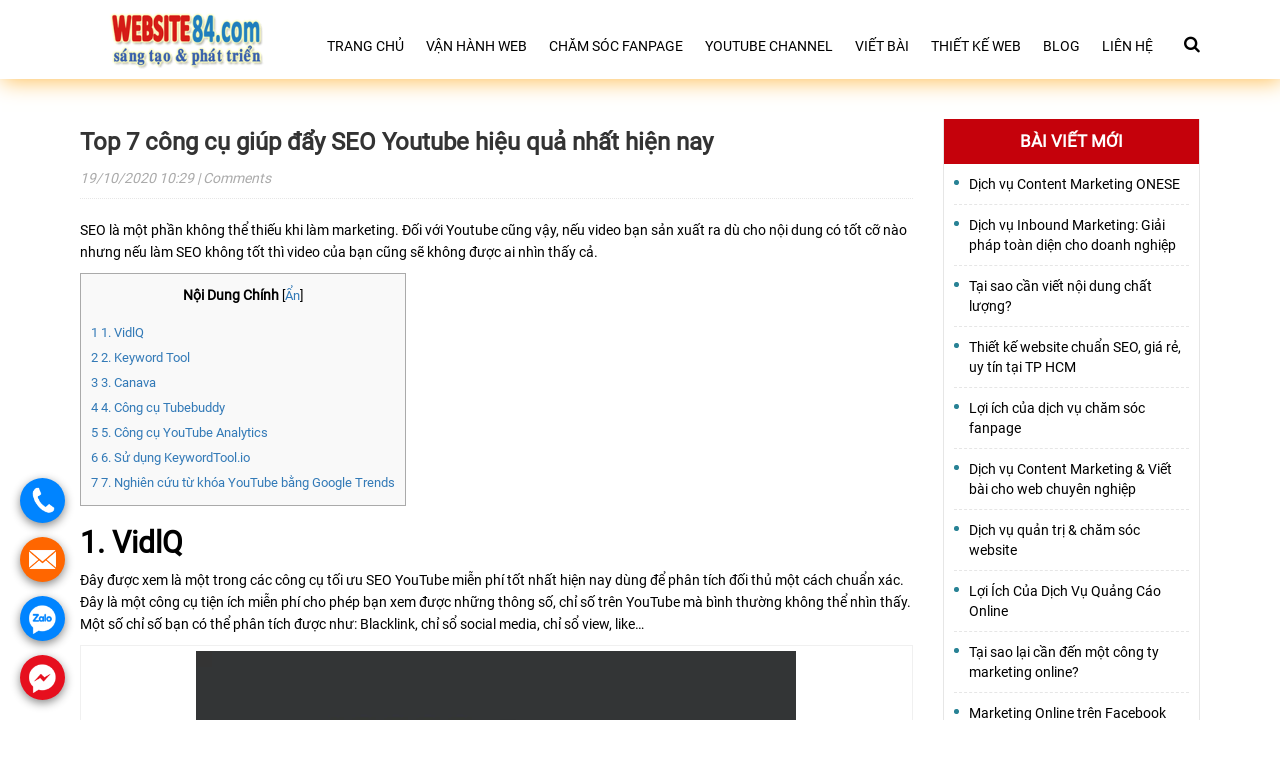

--- FILE ---
content_type: text/html; charset=UTF-8
request_url: https://website84.com/top-7-cong-cu-giup-day-seo-youtube-hieu-qua-nhat-hien-nay/
body_size: 18971
content:
<!DOCTYPE html><html lang="vi" ><head>
 <script async src="https://www.googletagmanager.com/gtag/js?id=UA-24201675-44"></script> <script src="[data-uri]" defer></script> <meta charset="utf-8"><style id="litespeed-optm-css-rules">.fa{display:inline-block;font:normal normal normal 14px/1 FontAwesome;font-size:inherit;text-rendering:auto;-webkit-font-smoothing:antialiased;-moz-osx-font-smoothing:grayscale}.fa-search:before{content:"\f002"}.fa-times:before{content:"\f00d"}.fa-bars:before{content:"\f0c9"}.fa-angle-up:before{content:"\f106"}img{border:0}body{margin:0}html{font-family:sans-serif;-webkit-text-size-adjust:100%;-ms-text-size-adjust:100%}article,header,nav{display:block}a{background-color:transparent}h1{margin:.67em 0}img{vertical-align:middle}textarea{overflow:auto}input,textarea{margin:0;font:inherit;color:inherit}input[type=submit]{-webkit-appearance:button}input::-moz-focus-inner{padding:0;border:0}input[type=checkbox]{-webkit-box-sizing:border-box;-moz-box-sizing:border-box;box-sizing:border-box;padding:0}body{background-color:#fff}*,:after,:before{-webkit-box-sizing:border-box;-moz-box-sizing:border-box;box-sizing:border-box}html{font-size:10px}body{font-family:"Helvetica Neue",Helvetica,Arial,sans-serif;font-size:14px;line-height:1.42857143;color:#333}input,textarea{font-family:inherit;font-size:inherit;line-height:inherit}a{color:#337ab7;text-decoration:none}h1,h3{font-family:inherit;font-weight:500;line-height:1.1;color:inherit}h3 small{font-weight:400;line-height:1;color:#777}h1,h3{margin-top:20px;margin-bottom:10px}h3 small{font-size:65%}h1{font-size:36px}h3{font-size:24px}p{margin:0 0 10px}label{font-weight:700}small{font-size:85%}ul{margin-top:0}ul ul{margin-bottom:0}ul{margin-bottom:10px}@media (min-width:768px){.container{width:750px}}.container{margin-right:auto;margin-left:auto}.container{padding-right:15px;padding-left:15px}@media (min-width:992px){.container{width:970px}}@media (min-width:1200px){.container{width:1170px}}.row{margin-right:-15px;margin-left:-15px}.col-sm-3,.col-sm-9{position:relative;min-height:1px;padding-right:15px;padding-left:15px}@media (min-width:768px){.col-sm-3,.col-sm-9{float:left}.col-sm-9{width:75%}.col-sm-3{width:25%}}label{display:inline-block;max-width:100%;margin-bottom:5px}input[type=checkbox]{margin:4px 0 0;margin-top:1px;line-height:normal}.nav{padding-left:0;margin-bottom:0;list-style:none}.breadcrumb{padding:8px 15px;margin-bottom:20px;list-style:none;background-color:#f5f5f5;border-radius:4px}.container:after,.container:before,.nav:after,.nav:before,.row:after,.row:before{display:table;content:" "}.container:after,.nav:after,.row:after{clear:both}@-ms-viewport{width:device-width}html{margin:0!important;padding:0!important;overflow-x:hidden}ul{padding:0;margin:0;list-style-type:none}.menu-menu-primary-container ul{list-style:none}a{text-decoration:none!important}:hover,:focus{outline:none!important}p:empty{display:none!important}body{font-family:roboto;font-style:normal;font-weight:400;font-size:15px;letter-spacing:0em;color:#000;position:relative;overflow-x:hidden;padding:0}.container{max-width:1150px;margin:0 auto}img{max-width:100%;height:auto}.aligncenter,div.aligncenter{display:block;margin:5px auto 5px auto}.wp-caption{background:#fff;border:1px solid #f0f0f0;max-width:96%;padding:5px 3px 10px;text-align:center}.wp-caption img{border:0 none;height:auto;margin:0;max-width:98.5%;padding:0;width:auto}p:empty{display:none!important}.icon_mobile_click{margin:0;z-index:99;display:none;position:absolute;top:10px;right:10px;max-width:40px}.icon_mobile_click i.fa{font-size:30px;color:#feb155}.top_header{position:relative;margin-bottom:1px}#menu_mobile_full{position:fixed;top:0;bottom:0;width:260px;left:-260px;background-color:#feb155;z-index:9999999;border-right:1px solid #fff;overflow:auto}.bg_opacity{position:fixed;width:100%;background:rgba(0,0,0,.5);top:0;bottom:0;z-index:999999;display:none}#menu_mobile_full .close_menu{padding:10px;font-size:20px;text-align:right;color:#fff;background:0 0;position:absolute;right:0;background:#feb155;display:none;top:0;border:1px solid #fff;z-index:999}#menu_mobile_full .mobile-menu{margin:55px 0 0}#menu_mobile_full ul li{width:100%;display:block}#menu_mobile_full ul li{position:relative;padding:15px 0 15px 10px;border-bottom:1px solid #fff}#menu_mobile_full ul li a{color:#fff;text-transform:uppercase}.nav_primary ul li{float:left;position:relative;margin:0 2px}.nav_primary ul>li>a{display:inline-block;padding:15px 9px;color:#000;font-size:14px;text-transform:uppercase;border-radius:0;line-height:22px}.wrap_nav_logo{display:table;float:left}.scrolltop{bottom:220px;position:fixed;right:-40px;z-index:500;max-width:40px;left:initial;z-index:999}.scrolltop i.fa{width:30px;height:30px;border-radius:50%;background:#feb155;color:#fff;text-align:center;line-height:30px;font-size:20px}.logo_site{float:left;margin:10px 0 10px 20px}.logo_site img{max-width:200px;height:auto;width:180px}.nav_primary{float:right;margin:20px 0 0}.search_header{float:right;margin:35px 0 0 20px;position:relative}.search_header i.fa{font-size:17px}.header{background:#fff}.header .top_header{box-shadow:2px 2px 21px #ffbf55}.wrap_search_header{position:absolute;width:290px;display:none;left:-300px;background:#fff;z-index:9;border:1px solid #feb155;top:-16px}.wrap_search_header input[type=submit]{position:absolute;top:4px;right:3px;border:none;padding:12px 10px;background:#feb155;color:#fff}.wrap_search_header input[type=text]{width:100%;padding:13px 81px 13px 10px;font-size:14px}.g_content{margin:40px 0 0}.sidebar h3.widget-title{font-size:17px;color:#fff;padding:10px 0;text-align:center;background:#c5010b;margin:0 0 10px;text-transform:uppercase;font-weight:700;line-height:25px}.sidebar [id*=recent-posts] ul li{padding:0 0 10px 15px;position:relative;margin:0 0 10px;border-bottom:1px dashed #e6e6e6}.sidebar [id*=recent-posts] ul li a{color:#000;font-size:14px;text-align:left;display:block}.sidebar [id*=recent-posts] ul{padding:0 10px}.sidebar [id*=recent-posts] ul li:last-child{border-bottom:none;padding:0 0 0 15px}.sidebar [id*=recent-posts] ul li:before{position:absolute;left:0;content:"";width:5px;top:6px;height:5px;border-radius:50%;background:#288295}.sidebar .widget_area{border:1px solid #e6e6e6;border-top:none;margin:0 0 25px}.breadcrumb{padding:15px 0;background:0 0;margin:0;display:none}.breadcrumb li{display:inline;line-height:23px}.breadcrumb ul li:after{content:"\f105";margin:0 7px 0 5px;font:normal normal normal 14px/1 FontAwesome}.breadcrumb ul li:last-child:after{content:""}.breadcrumb ul li a{font-size:15px;line-height:22px;font-weight:400;color:#000}.breadcrumb ul li:last-child{font-weight:700;font-size:14px}img.size-full{max-width:100%}.single_post_info{border-bottom:1px dotted #e6e6e6;margin:0 0 20px;text-align:left}.single_post_info p{color:#ababab;font-style:italic;font-size:14px}.single_post_info h1{margin:0 0 10px}.single_post_info h1 a{font-size:24px;line-height:31px;color:#333;display:inline-block;font-weight:700}.content_single_post .text_content{font-size:14px;line-height:25px}.single-post .content_single_post .text_content p{font-size:14px;line-height:22px}.footer .bottom_footer .textwidget p{font-size:16px;color:#fff;line-height:21px;margin:0 0 20px;max-width:520px}.comment_area{display:none}.comment_area #commentform input[type=text],.comment_area #commentform input[type=text],.comment_area #commentform textarea{font-size:15px;font-weight:400;background-color:#fff;border:1px solid #ddd;outline:none;color:#333;-webkit-box-shadow:inset 0 1px 1px rgba(0,0,0,.075);box-shadow:inset 0 1px 1px rgba(0,0,0,.075);padding:10px}.comment_area #commentform label{display:block}.comment_area #commentform .comment-form-comment{width:100%}.comment_area #commentform{margin:0 -10px}.comment-form-comment,.comment-form-author,.comment-form-email,.comment-form-url,.comment-form-cookies-consent,.form-submit{padding:0 10px}.comment_area #commentform textarea{height:120px;resize:none;width:100%}.comment_area #commentform .comment-form-author,.comment_area #commentform .comment-form-email,.comment_area #commentform .comment-form-url{float:left;width:33.33%}.comment-form-cookies-consent{clear:both;padding:10px}.comment-form-cookies-consent label{position:relative;padding:2px 0 0 30px;margin:0}.comment-form-cookies-consent label:before{position:absolute;content:"";width:20px;height:20px;border:1px solid #bbb0b0;border-radius:3px;left:0;background:#fff;top:0}.comment-form-cookies-consent input{display:none}.comment_area #commentform input[type=submit]{background:#004b79;color:#fff;padding:10px 15px;border:none;font-weight:700}.wp-caption{max-width:100%!important;width:100%!important}h3.widget-title{font-size:30px;font-family:Roboto;font-weight:700}@media (min-width:768px) and (max-width:1100px){.sidebar{display:none}.single .g_content .col-sm-9{width:100%}.nav_primary{display:none}.icon_mobile_click{display:block;top:25px;right:30px}.search_header{float:right;margin:30px 50px 10px 0}}@media (max-width:767px){#menu_mobile_full ul li a{color:#fff!important}.single_post_info h1 a{font-size:20px;line-height:28px}.footer .textwidget p{font-size:14px;line-height:22px;margin:0 0 10px}.wrap_search_header{width:240px;left:-245px}.icon_mobile_click{display:block;top:25px;right:15px}.sidebar{display:none}.nav_primary{display:none}.search_header{float:right;margin:30px 40px 10px 0}.logo_site{max-width:initial;float:none;margin:10px 0;max-width:150px}}@media (min-width:480px) and (max-width:767px){#menu_mobile_full ul li a{color:#fff!important}}:root{--wp-admin-theme-color:#007cba;--wp-admin-theme-color-darker-10:#006ba1;--wp-admin-theme-color-darker-20:#005a87}.aligncenter{clear:both}</style><link rel="preload" data-asynced="1" data-optimized="2" as="style" onload="this.onload=null;this.rel='stylesheet'" href="https://website84.com/wp-content/litespeed/cssjs/9549c.css?b8318" /><script id="litespeed-css-async-lib">!function(a){"use strict";var b=function(b,c,d){function e(a){return h.body?a():void setTimeout(function(){e(a)})}function f(){i.addEventListener&&i.removeEventListener("load",f),i.media=d||"all"}var g,h=a.document,i=h.createElement("link");if(c)g=c;else{var j=(h.body||h.getElementsByTagName("head")[0]).childNodes;g=j[j.length-1]}var k=h.styleSheets;i.rel="stylesheet",i.href=b,i.media="only x",e(function(){g.parentNode.insertBefore(i,c?g:g.nextSibling)});var l=function(a){for(var b=i.href,c=k.length;c--;)if(k[c].href===b)return a();setTimeout(function(){l(a)})};return i.addEventListener&&i.addEventListener("load",f),i.onloadcssdefined=l,l(f),i};"undefined"!=typeof exports?exports.loadCSS=b:a.loadCSS=b}("undefined"!=typeof global?global:this);!function(a){if(a.loadCSS){var b=loadCSS.relpreload={};if(b.support=function(){try{return a.document.createElement("link").relList.supports("preload")}catch(b){return!1}},b.poly=function(){for(var b=a.document.getElementsByTagName("link"),c=0;c<b.length;c++){var d=b[c];"preload"===d.rel&&"style"===d.getAttribute("as")&&(a.loadCSS(d.href,d,d.getAttribute("media")),d.rel=null)}},!b.support()){b.poly();var c=a.setInterval(b.poly,300);a.addEventListener&&a.addEventListener("load",function(){b.poly(),a.clearInterval(c)}),a.attachEvent&&a.attachEvent("onload",function(){a.clearInterval(c)})}}}(this);</script><meta http-equiv="x-dns-prefetch-control" content="on"><meta http-equiv="X-UA-Compatible" content="IE=edge"><meta name="viewport" content="width=device-width, initial-scale=1.0"><meta name="google-site-verification" content="C_3GjRTrkAH28YTwOcgkniR9g8YDt2XUXANXeCocfPI" /><link rel="preload" href="https://website84.com/wp-content/themes/doanhnghiep/fonts/fontawesome-webfont.woff2?v=4.7.0" as="font" crossorigin><link rel="preload" href="https://website84.com/wp-content/themes/doanhnghiep/fonts/Roboto-Bold.ttf" as="font" crossorigin><link rel="preload" href="https://website84.com/wp-content/themes/doanhnghiep/fonts/Roboto-Regular.ttf" as="font" crossorigin><meta name='robots' content='max-image-preview:large' /><title>Top 7 công cụ giúp đẩy SEO Youtube hiệu quả nhất hiện nay - Công ty chăm sóc web Việt Nam</title><meta name="description" content="✅Website84.com - Trung tâm chăm sóc web Việt Nam cung cấp dịch vụ ✅quản trị web và ✅chăm sóc web hiệu quả." /><meta name="robots" content="index, follow, max-snippet:-1, max-image-preview:large, max-video-preview:-1" /><link rel="canonical" href="https://website84.com/top-7-cong-cu-giup-day-seo-youtube-hieu-qua-nhat-hien-nay/" /><meta property="og:locale" content="vi_VN" /><meta property="og:type" content="article" /><meta property="og:title" content="Top 7 công cụ giúp đẩy SEO Youtube hiệu quả nhất hiện nay - Công ty chăm sóc web Việt Nam" /><meta property="og:description" content="✅Website84.com - Trung tâm chăm sóc web Việt Nam cung cấp dịch vụ ✅quản trị web và ✅chăm sóc web hiệu quả." /><meta property="og:url" content="https://website84.com/top-7-cong-cu-giup-day-seo-youtube-hieu-qua-nhat-hien-nay/" /><meta property="og:site_name" content="Công ty chăm sóc web Việt Nam" /><meta property="article:published_time" content="2020-10-19T03:29:31+00:00" /><meta property="og:image" content="https://website84.com/wp-content/uploads/2020/10/top-7-cong-cu-giup-day-seo-youtube-hieu-qua-nhat-hien-nay-2.jpg" /><meta property="og:image:width" content="600" /><meta property="og:image:height" content="313" /><meta name="twitter:card" content="summary_large_image" /><meta name="twitter:label1" content="Written by"><meta name="twitter:data1" content="Nguyễn Tùng"><meta name="twitter:label2" content="Est. reading time"><meta name="twitter:data2" content="8 phút"> <script type="application/ld+json" class="yoast-schema-graph">{"@context":"https://schema.org","@graph":[{"@type":"WebSite","@id":"https://website84.com/#website","url":"https://website84.com/","name":"C\u00f4ng ty ch\u0103m s\u00f3c web Vi\u1ec7t Nam","description":"Ch\u1ea1m v\u00e0o \u0111\u00edch \u0111\u1ebfn","potentialAction":[{"@type":"SearchAction","target":"https://website84.com/?s={search_term_string}","query-input":"required name=search_term_string"}],"inLanguage":"vi"},{"@type":"ImageObject","@id":"https://website84.com/top-7-cong-cu-giup-day-seo-youtube-hieu-qua-nhat-hien-nay/#primaryimage","inLanguage":"vi","url":"https://website84.com/wp-content/uploads/2020/10/top-7-cong-cu-giup-day-seo-youtube-hieu-qua-nhat-hien-nay-2.jpg","width":600,"height":313},{"@type":"WebPage","@id":"https://website84.com/top-7-cong-cu-giup-day-seo-youtube-hieu-qua-nhat-hien-nay/#webpage","url":"https://website84.com/top-7-cong-cu-giup-day-seo-youtube-hieu-qua-nhat-hien-nay/","name":"Top 7 c\u00f4ng c\u1ee5 gi\u00fap \u0111\u1ea9y SEO Youtube hi\u1ec7u qu\u1ea3 nh\u1ea5t hi\u1ec7n nay - C\u00f4ng ty ch\u0103m s\u00f3c web Vi\u1ec7t Nam","isPartOf":{"@id":"https://website84.com/#website"},"primaryImageOfPage":{"@id":"https://website84.com/top-7-cong-cu-giup-day-seo-youtube-hieu-qua-nhat-hien-nay/#primaryimage"},"datePublished":"2020-10-19T03:29:31+00:00","dateModified":"2020-10-19T03:29:31+00:00","author":{"@id":"https://website84.com/#/schema/person/9037c2f6eb17434e3a80ac411d70f80e"},"description":"\u2705Website84.com - Trung t\u00e2m ch\u0103m s\u00f3c web Vi\u1ec7t Nam cung c\u1ea5p d\u1ecbch v\u1ee5 \u2705qu\u1ea3n tr\u1ecb web v\u00e0 \u2705ch\u0103m s\u00f3c web hi\u1ec7u qu\u1ea3.","breadcrumb":{"@id":"https://website84.com/top-7-cong-cu-giup-day-seo-youtube-hieu-qua-nhat-hien-nay/#breadcrumb"},"inLanguage":"vi","potentialAction":[{"@type":"ReadAction","target":["https://website84.com/top-7-cong-cu-giup-day-seo-youtube-hieu-qua-nhat-hien-nay/"]}]},{"@type":"BreadcrumbList","@id":"https://website84.com/top-7-cong-cu-giup-day-seo-youtube-hieu-qua-nhat-hien-nay/#breadcrumb","itemListElement":[{"@type":"ListItem","position":1,"item":{"@type":"WebPage","@id":"https://website84.com/","url":"https://website84.com/","name":"Trang ch\u1ee7"}},{"@type":"ListItem","position":2,"item":{"@type":"WebPage","@id":"https://website84.com/top-7-cong-cu-giup-day-seo-youtube-hieu-qua-nhat-hien-nay/","url":"https://website84.com/top-7-cong-cu-giup-day-seo-youtube-hieu-qua-nhat-hien-nay/","name":"Top 7 c\u00f4ng c\u1ee5 gi\u00fap \u0111\u1ea9y SEO Youtube hi\u1ec7u qu\u1ea3 nh\u1ea5t hi\u1ec7n nay"}}]},{"@type":"Person","@id":"https://website84.com/#/schema/person/9037c2f6eb17434e3a80ac411d70f80e","name":"Nguy\u1ec5n T\u00f9ng","image":{"@type":"ImageObject","@id":"https://website84.com/#personlogo","inLanguage":"vi","url":"https://website84.com/wp-content/litespeed/avatar/33d992d4b48bc4a200903c09ad8e98e1.jpg","caption":"Nguy\u1ec5n T\u00f9ng"},"sameAs":["https://www.website84.com"]}]}</script> <style id='classic-theme-styles-inline-css' type='text/css'>/*! This file is auto-generated */
.wp-block-button__link{color:#fff;background-color:#32373c;border-radius:9999px;box-shadow:none;text-decoration:none;padding:calc(.667em + 2px) calc(1.333em + 2px);font-size:1.125em}.wp-block-file__button{background:#32373c;color:#fff;text-decoration:none}</style><style id='global-styles-inline-css' type='text/css'>body{--wp--preset--color--black: #000000;--wp--preset--color--cyan-bluish-gray: #abb8c3;--wp--preset--color--white: #ffffff;--wp--preset--color--pale-pink: #f78da7;--wp--preset--color--vivid-red: #cf2e2e;--wp--preset--color--luminous-vivid-orange: #ff6900;--wp--preset--color--luminous-vivid-amber: #fcb900;--wp--preset--color--light-green-cyan: #7bdcb5;--wp--preset--color--vivid-green-cyan: #00d084;--wp--preset--color--pale-cyan-blue: #8ed1fc;--wp--preset--color--vivid-cyan-blue: #0693e3;--wp--preset--color--vivid-purple: #9b51e0;--wp--preset--gradient--vivid-cyan-blue-to-vivid-purple: linear-gradient(135deg,rgba(6,147,227,1) 0%,rgb(155,81,224) 100%);--wp--preset--gradient--light-green-cyan-to-vivid-green-cyan: linear-gradient(135deg,rgb(122,220,180) 0%,rgb(0,208,130) 100%);--wp--preset--gradient--luminous-vivid-amber-to-luminous-vivid-orange: linear-gradient(135deg,rgba(252,185,0,1) 0%,rgba(255,105,0,1) 100%);--wp--preset--gradient--luminous-vivid-orange-to-vivid-red: linear-gradient(135deg,rgba(255,105,0,1) 0%,rgb(207,46,46) 100%);--wp--preset--gradient--very-light-gray-to-cyan-bluish-gray: linear-gradient(135deg,rgb(238,238,238) 0%,rgb(169,184,195) 100%);--wp--preset--gradient--cool-to-warm-spectrum: linear-gradient(135deg,rgb(74,234,220) 0%,rgb(151,120,209) 20%,rgb(207,42,186) 40%,rgb(238,44,130) 60%,rgb(251,105,98) 80%,rgb(254,248,76) 100%);--wp--preset--gradient--blush-light-purple: linear-gradient(135deg,rgb(255,206,236) 0%,rgb(152,150,240) 100%);--wp--preset--gradient--blush-bordeaux: linear-gradient(135deg,rgb(254,205,165) 0%,rgb(254,45,45) 50%,rgb(107,0,62) 100%);--wp--preset--gradient--luminous-dusk: linear-gradient(135deg,rgb(255,203,112) 0%,rgb(199,81,192) 50%,rgb(65,88,208) 100%);--wp--preset--gradient--pale-ocean: linear-gradient(135deg,rgb(255,245,203) 0%,rgb(182,227,212) 50%,rgb(51,167,181) 100%);--wp--preset--gradient--electric-grass: linear-gradient(135deg,rgb(202,248,128) 0%,rgb(113,206,126) 100%);--wp--preset--gradient--midnight: linear-gradient(135deg,rgb(2,3,129) 0%,rgb(40,116,252) 100%);--wp--preset--font-size--small: 13px;--wp--preset--font-size--medium: 20px;--wp--preset--font-size--large: 36px;--wp--preset--font-size--x-large: 42px;--wp--preset--spacing--20: 0.44rem;--wp--preset--spacing--30: 0.67rem;--wp--preset--spacing--40: 1rem;--wp--preset--spacing--50: 1.5rem;--wp--preset--spacing--60: 2.25rem;--wp--preset--spacing--70: 3.38rem;--wp--preset--spacing--80: 5.06rem;--wp--preset--shadow--natural: 6px 6px 9px rgba(0, 0, 0, 0.2);--wp--preset--shadow--deep: 12px 12px 50px rgba(0, 0, 0, 0.4);--wp--preset--shadow--sharp: 6px 6px 0px rgba(0, 0, 0, 0.2);--wp--preset--shadow--outlined: 6px 6px 0px -3px rgba(255, 255, 255, 1), 6px 6px rgba(0, 0, 0, 1);--wp--preset--shadow--crisp: 6px 6px 0px rgba(0, 0, 0, 1);}:where(.is-layout-flex){gap: 0.5em;}:where(.is-layout-grid){gap: 0.5em;}body .is-layout-flow > .alignleft{float: left;margin-inline-start: 0;margin-inline-end: 2em;}body .is-layout-flow > .alignright{float: right;margin-inline-start: 2em;margin-inline-end: 0;}body .is-layout-flow > .aligncenter{margin-left: auto !important;margin-right: auto !important;}body .is-layout-constrained > .alignleft{float: left;margin-inline-start: 0;margin-inline-end: 2em;}body .is-layout-constrained > .alignright{float: right;margin-inline-start: 2em;margin-inline-end: 0;}body .is-layout-constrained > .aligncenter{margin-left: auto !important;margin-right: auto !important;}body .is-layout-constrained > :where(:not(.alignleft):not(.alignright):not(.alignfull)){max-width: var(--wp--style--global--content-size);margin-left: auto !important;margin-right: auto !important;}body .is-layout-constrained > .alignwide{max-width: var(--wp--style--global--wide-size);}body .is-layout-flex{display: flex;}body .is-layout-flex{flex-wrap: wrap;align-items: center;}body .is-layout-flex > *{margin: 0;}body .is-layout-grid{display: grid;}body .is-layout-grid > *{margin: 0;}:where(.wp-block-columns.is-layout-flex){gap: 2em;}:where(.wp-block-columns.is-layout-grid){gap: 2em;}:where(.wp-block-post-template.is-layout-flex){gap: 1.25em;}:where(.wp-block-post-template.is-layout-grid){gap: 1.25em;}.has-black-color{color: var(--wp--preset--color--black) !important;}.has-cyan-bluish-gray-color{color: var(--wp--preset--color--cyan-bluish-gray) !important;}.has-white-color{color: var(--wp--preset--color--white) !important;}.has-pale-pink-color{color: var(--wp--preset--color--pale-pink) !important;}.has-vivid-red-color{color: var(--wp--preset--color--vivid-red) !important;}.has-luminous-vivid-orange-color{color: var(--wp--preset--color--luminous-vivid-orange) !important;}.has-luminous-vivid-amber-color{color: var(--wp--preset--color--luminous-vivid-amber) !important;}.has-light-green-cyan-color{color: var(--wp--preset--color--light-green-cyan) !important;}.has-vivid-green-cyan-color{color: var(--wp--preset--color--vivid-green-cyan) !important;}.has-pale-cyan-blue-color{color: var(--wp--preset--color--pale-cyan-blue) !important;}.has-vivid-cyan-blue-color{color: var(--wp--preset--color--vivid-cyan-blue) !important;}.has-vivid-purple-color{color: var(--wp--preset--color--vivid-purple) !important;}.has-black-background-color{background-color: var(--wp--preset--color--black) !important;}.has-cyan-bluish-gray-background-color{background-color: var(--wp--preset--color--cyan-bluish-gray) !important;}.has-white-background-color{background-color: var(--wp--preset--color--white) !important;}.has-pale-pink-background-color{background-color: var(--wp--preset--color--pale-pink) !important;}.has-vivid-red-background-color{background-color: var(--wp--preset--color--vivid-red) !important;}.has-luminous-vivid-orange-background-color{background-color: var(--wp--preset--color--luminous-vivid-orange) !important;}.has-luminous-vivid-amber-background-color{background-color: var(--wp--preset--color--luminous-vivid-amber) !important;}.has-light-green-cyan-background-color{background-color: var(--wp--preset--color--light-green-cyan) !important;}.has-vivid-green-cyan-background-color{background-color: var(--wp--preset--color--vivid-green-cyan) !important;}.has-pale-cyan-blue-background-color{background-color: var(--wp--preset--color--pale-cyan-blue) !important;}.has-vivid-cyan-blue-background-color{background-color: var(--wp--preset--color--vivid-cyan-blue) !important;}.has-vivid-purple-background-color{background-color: var(--wp--preset--color--vivid-purple) !important;}.has-black-border-color{border-color: var(--wp--preset--color--black) !important;}.has-cyan-bluish-gray-border-color{border-color: var(--wp--preset--color--cyan-bluish-gray) !important;}.has-white-border-color{border-color: var(--wp--preset--color--white) !important;}.has-pale-pink-border-color{border-color: var(--wp--preset--color--pale-pink) !important;}.has-vivid-red-border-color{border-color: var(--wp--preset--color--vivid-red) !important;}.has-luminous-vivid-orange-border-color{border-color: var(--wp--preset--color--luminous-vivid-orange) !important;}.has-luminous-vivid-amber-border-color{border-color: var(--wp--preset--color--luminous-vivid-amber) !important;}.has-light-green-cyan-border-color{border-color: var(--wp--preset--color--light-green-cyan) !important;}.has-vivid-green-cyan-border-color{border-color: var(--wp--preset--color--vivid-green-cyan) !important;}.has-pale-cyan-blue-border-color{border-color: var(--wp--preset--color--pale-cyan-blue) !important;}.has-vivid-cyan-blue-border-color{border-color: var(--wp--preset--color--vivid-cyan-blue) !important;}.has-vivid-purple-border-color{border-color: var(--wp--preset--color--vivid-purple) !important;}.has-vivid-cyan-blue-to-vivid-purple-gradient-background{background: var(--wp--preset--gradient--vivid-cyan-blue-to-vivid-purple) !important;}.has-light-green-cyan-to-vivid-green-cyan-gradient-background{background: var(--wp--preset--gradient--light-green-cyan-to-vivid-green-cyan) !important;}.has-luminous-vivid-amber-to-luminous-vivid-orange-gradient-background{background: var(--wp--preset--gradient--luminous-vivid-amber-to-luminous-vivid-orange) !important;}.has-luminous-vivid-orange-to-vivid-red-gradient-background{background: var(--wp--preset--gradient--luminous-vivid-orange-to-vivid-red) !important;}.has-very-light-gray-to-cyan-bluish-gray-gradient-background{background: var(--wp--preset--gradient--very-light-gray-to-cyan-bluish-gray) !important;}.has-cool-to-warm-spectrum-gradient-background{background: var(--wp--preset--gradient--cool-to-warm-spectrum) !important;}.has-blush-light-purple-gradient-background{background: var(--wp--preset--gradient--blush-light-purple) !important;}.has-blush-bordeaux-gradient-background{background: var(--wp--preset--gradient--blush-bordeaux) !important;}.has-luminous-dusk-gradient-background{background: var(--wp--preset--gradient--luminous-dusk) !important;}.has-pale-ocean-gradient-background{background: var(--wp--preset--gradient--pale-ocean) !important;}.has-electric-grass-gradient-background{background: var(--wp--preset--gradient--electric-grass) !important;}.has-midnight-gradient-background{background: var(--wp--preset--gradient--midnight) !important;}.has-small-font-size{font-size: var(--wp--preset--font-size--small) !important;}.has-medium-font-size{font-size: var(--wp--preset--font-size--medium) !important;}.has-large-font-size{font-size: var(--wp--preset--font-size--large) !important;}.has-x-large-font-size{font-size: var(--wp--preset--font-size--x-large) !important;}
.wp-block-navigation a:where(:not(.wp-element-button)){color: inherit;}
:where(.wp-block-post-template.is-layout-flex){gap: 1.25em;}:where(.wp-block-post-template.is-layout-grid){gap: 1.25em;}
:where(.wp-block-columns.is-layout-flex){gap: 2em;}:where(.wp-block-columns.is-layout-grid){gap: 2em;}
.wp-block-pullquote{font-size: 1.5em;line-height: 1.6;}</style><link rel="https://api.w.org/" href="https://website84.com/wp-json/" /><link rel="alternate" type="application/json" href="https://website84.com/wp-json/wp/v2/posts/12491" /><link rel="alternate" type="application/json+oembed" href="https://website84.com/wp-json/oembed/1.0/embed?url=https%3A%2F%2Fwebsite84.com%2Ftop-7-cong-cu-giup-day-seo-youtube-hieu-qua-nhat-hien-nay%2F" /><link rel="alternate" type="text/xml+oembed" href="https://website84.com/wp-json/oembed/1.0/embed?url=https%3A%2F%2Fwebsite84.com%2Ftop-7-cong-cu-giup-day-seo-youtube-hieu-qua-nhat-hien-nay%2F&#038;format=xml" /><link rel="icon" href="https://website84.com/wp-content/uploads/2020/09/cropped-1168905-2-32x32.png" sizes="32x32" /><link rel="icon" href="https://website84.com/wp-content/uploads/2020/09/cropped-1168905-2-192x192.png" sizes="192x192" /><link rel="apple-touch-icon" href="https://website84.com/wp-content/uploads/2020/09/cropped-1168905-2-180x180.png" /><meta name="msapplication-TileImage" content="https://website84.com/wp-content/uploads/2020/09/cropped-1168905-2-270x270.png" /><style type="text/css" id="wp-custom-css">.combo_basic .textwidget table tbody .rds {
    border-radius: 0px 0px 0px 60px;
    background: black !important;
    font-size: 14px !important;
}

.ccc td {
    font-size: 14px !important;
}

td.cp {
    padding: 0 !important;
}

.combo_basic .textwidget table tbody>tr:nth-child(1)>td:nth-child(1) {
    background: no-repeat;
}</style></head><body data-rsssl=1 class="post-template-default single single-post postid-12491 single-format-standard wp-custom-logo">
<noscript><iframe data-lazyloaded="1" src="about:blank" data-src="https://www.googletagmanager.com/ns.html?id=GTM-P2FNWLX"
height="0" width="0" style="display:none;visibility:hidden"></iframe></noscript><div class="bg_opacity"></div><div id="menu_mobile_full"><nav class="mobile-menu"><p class="close_menu"><span><i class="fa fa-times" aria-hidden="true"></i></span></p><div class="menu-menu-primary-container"><ul id="menu-menu-primary" class="menu"><li id="menu-item-35" class="menu-item menu-item-type-post_type menu-item-object-page menu-item-home current-post-parent menu-item-35"><a href="https://website84.com/">Trang chủ</a></li><li id="menu-item-34" class="menu-item menu-item-type-post_type menu-item-object-page menu-item-34"><a href="https://website84.com/quan-tri-website/">Vận hành web</a></li><li id="menu-item-10478" class="menu-item menu-item-type-post_type menu-item-object-page menu-item-10478"><a href="https://website84.com/cham-soc-fanpage/">Chăm sóc fanpage</a></li><li id="menu-item-10512" class="menu-item menu-item-type-post_type menu-item-object-page menu-item-10512"><a href="https://website84.com/youtube-channel/">Youtube Channel</a></li><li id="menu-item-10456" class="menu-item menu-item-type-post_type menu-item-object-page menu-item-10456"><a href="https://website84.com/viet-noi-dung/">Viết bài</a></li><li id="menu-item-8777" class="menu-item menu-item-type-post_type menu-item-object-page menu-item-8777"><a href="https://website84.com/thiet-ke-website/">Thiết kế web</a></li><li id="menu-item-429" class="menu-item menu-item-type-taxonomy menu-item-object-category current-post-ancestor current-menu-parent current-post-parent menu-item-429"><a href="https://website84.com/blog/">Blog</a></li><li id="menu-item-29" class="menu-item menu-item-type-post_type menu-item-object-page menu-item-29"><a href="https://website84.com/lien-he/">Liên hệ</a></li></ul></div></nav></div><header class="header"><div class="top_header"><div class="container">
<span class="icon_mobile_click"><i class="fa fa-bars" aria-hidden="true"></i></span><div class="wrap_nav_logo"><div class="logo_site">
<a href="https://website84.com/" class="custom-logo-link" rel="home"><img data-lazyloaded="1" data-placeholder-resp="243x80" src="data:image/svg+xml,%3Csvg%20xmlns%3D%22http%3A%2F%2Fwww.w3.org%2F2000%2Fsvg%22%20width%3D%22243%22%20height%3D%2280%22%20viewBox%3D%220%200%20243%2080%22%3E%3Cfilter%20id%3D%22b%22%3E%3CfeGaussianBlur%20stdDeviation%3D%2212%22%20%2F%3E%3C%2Ffilter%3E%3Cpath%20fill%3D%22%23a18e80%22%20d%3D%22M0%200h243v80H0z%22%2F%3E%3Cg%20filter%3D%22url(%23b)%22%20transform%3D%22translate(.5%20.5)%22%20fill-opacity%3D%22.5%22%3E%3Cellipse%20fill%3D%22%23000e1c%22%20cx%3D%22229%22%20cy%3D%2212%22%20rx%3D%2214%22%20ry%3D%22214%22%2F%3E%3Cellipse%20fill%3D%22%23ff8647%22%20rx%3D%221%22%20ry%3D%221%22%20transform%3D%22matrix(1.03686%2040.53643%20-69.95636%201.78939%2047%2016.9)%22%2F%3E%3Cpath%20fill%3D%22%239bb4b7%22%20d%3D%22M203-16L185%2095-16%2081z%22%2F%3E%3Cpath%20d%3D%22M226%200h17v24h-17z%22%2F%3E%3C%2Fg%3E%3C%2Fsvg%3E" width="243" height="80" data-src="https://website84.com/wp-content/uploads/2020/09/cropped-1168905.png" class="custom-logo" alt="Công ty chăm sóc web Việt Nam" decoding="async" /></a></div></div><div class="search_header">
<i class="fa fa-search"></i><form  role="search" method="get" id="searchform" action="https://website84.com/"><div class="wrap_search_header">
<input type="text" value="" name="s" id="s" >
<input type="submit" id="searchsubmit" value="Tìm kiếm"></div></form></div><nav class="nav nav_primary"><div class="menu-menu-primary-container"><ul id="menu-menu-primary-1" class="menu"><li class="menu-item menu-item-type-post_type menu-item-object-page menu-item-home current-post-parent menu-item-35"><a href="https://website84.com/">Trang chủ</a></li><li class="menu-item menu-item-type-post_type menu-item-object-page menu-item-34"><a href="https://website84.com/quan-tri-website/">Vận hành web</a></li><li class="menu-item menu-item-type-post_type menu-item-object-page menu-item-10478"><a href="https://website84.com/cham-soc-fanpage/">Chăm sóc fanpage</a></li><li class="menu-item menu-item-type-post_type menu-item-object-page menu-item-10512"><a href="https://website84.com/youtube-channel/">Youtube Channel</a></li><li class="menu-item menu-item-type-post_type menu-item-object-page menu-item-10456"><a href="https://website84.com/viet-noi-dung/">Viết bài</a></li><li class="menu-item menu-item-type-post_type menu-item-object-page menu-item-8777"><a href="https://website84.com/thiet-ke-website/">Thiết kế web</a></li><li class="menu-item menu-item-type-taxonomy menu-item-object-category current-post-ancestor current-menu-parent current-post-parent menu-item-429"><a href="https://website84.com/blog/">Blog</a></li><li class="menu-item menu-item-type-post_type menu-item-object-page menu-item-29"><a href="https://website84.com/lien-he/">Liên hệ</a></li></ul></div></nav></div></div></header><div id="wrap"><div class="g_content"><div class="container"><div id="breadcrumb" class="breadcrumb"><ul><ul><li><a href="https://website84.com">Trang chủ </a><li><a href="https://website84.com/blog/" rel="category tag">Blog</a><li>Top 7 công cụ giúp đẩy SEO Youtube hiệu quả nhất hiện nay</li></ul></ul></div><div class="row"><div class="col-sm-9  content_left"><article class="content_single_post"><div class="single_post_info"><h1><a href="https://website84.com/top-7-cong-cu-giup-day-seo-youtube-hieu-qua-nhat-hien-nay/">Top 7 công cụ giúp đẩy SEO Youtube hiệu quả nhất hiện nay</a></h1><p>19/10/2020<span>  10:29</span>
| Comments</p></div><div class="text_content"><p>SEO là một phần không thể thiếu khi làm marketing. Đối với Youtube cũng vậy, nếu video bạn sản xuất ra dù cho nội dung có tốt cỡ nào nhưng nếu làm SEO không tốt thì video của bạn cũng sẽ không được ai nhìn thấy cả.</p><div id="toc_container" class="no_bullets"><p class="toc_title">Nội Dung Ch&iacute;nh</p><ul class="toc_list"><li><a href="#1_VidlQ"><span class="toc_number toc_depth_1">1</span> 1. VidlQ</a></li><li><a href="#2_Keyword_Tool"><span class="toc_number toc_depth_1">2</span> 2. Keyword Tool</a></li><li><a href="#3_Canava"><span class="toc_number toc_depth_1">3</span> 3. Canava</a></li><li><a href="#4_Cong_cu_Tubebuddy"><span class="toc_number toc_depth_1">4</span> 4. Công cụ Tubebuddy</a></li><li><a href="#5_Cong_cu_YouTube_Analytics"><span class="toc_number toc_depth_1">5</span> 5. Công cụ YouTube Analytics</a></li><li><a href="#6_Su_dung_KeywordToolio"><span class="toc_number toc_depth_1">6</span> 6. Sử dụng KeywordTool.io</a></li><li><a href="#7_Nghien_cuu_tu_khoa_YouTube_bang_Google_Trends"><span class="toc_number toc_depth_1">7</span> 7. Nghiên cứu từ khóa YouTube bằng Google Trends</a></li></ul></div><h2><span id="1_VidlQ"><strong>1. VidlQ</strong></span></h2><p>Đây được xem là một trong các công cụ tối ưu SEO YouTube miễn phí tốt nhất hiện nay dùng để phân tích đối thủ một cách chuẩn xác. Đây là một công cụ tiện ích miễn phí cho phép bạn xem được những thông số, chỉ số trên YouTube mà bình thường không thể nhìn thấy. Một số chỉ số bạn có thể phân tích được như: Blacklink, chỉ sổ social media, chỉ sổ view, like…</p><div id="attachment_12493" style="width: 610px" class="wp-caption aligncenter"><img data-lazyloaded="1" data-placeholder-resp="600x369" src="data:image/svg+xml,%3Csvg%20xmlns%3D%22http%3A%2F%2Fwww.w3.org%2F2000%2Fsvg%22%20width%3D%22600%22%20height%3D%22369%22%20viewBox%3D%220%200%20600%20369%22%3E%3Cfilter%20id%3D%22b%22%3E%3CfeGaussianBlur%20stdDeviation%3D%2212%22%20%2F%3E%3C%2Ffilter%3E%3Cpath%20fill%3D%22%23686868%22%20d%3D%22M0%200h600v367H0z%22%2F%3E%3Cg%20filter%3D%22url(%23b)%22%20transform%3D%22translate(1.2%201.2)%20scale(2.34375)%22%20fill-opacity%3D%22.5%22%3E%3Cellipse%20fill%3D%22%23f2f2f2%22%20rx%3D%221%22%20ry%3D%221%22%20transform%3D%22matrix(-.51732%2043.12917%20-69.30962%20-.83134%20124.6%2075.6)%22%2F%3E%3Cellipse%20fill%3D%22%231e1e1e%22%20cx%3D%22236%22%20cy%3D%2277%22%20rx%3D%2232%22%20ry%3D%22255%22%2F%3E%3Cellipse%20fill%3D%22%231f1f1f%22%20cx%3D%2210%22%20cy%3D%2286%22%20rx%3D%2234%22%20ry%3D%22255%22%2F%3E%3Cellipse%20fill%3D%22%23272727%22%20rx%3D%221%22%20ry%3D%221%22%20transform%3D%22matrix(-34.25844%205.21467%20-2.6192%20-17.2072%20190.4%20146.9)%22%2F%3E%3C%2Fg%3E%3C%2Fsvg%3E" aria-describedby="caption-attachment-12493" decoding="async" fetchpriority="high" class="wp-image-12493 size-full" data-src="https://www.website84.com/wp-content/uploads/2020/10/top-7-cong-cu-giup-day-seo-youtube-hieu-qua-nhat-hien-nay-1.jpg" alt="VidlQ là công cụ tối ưu SEO YouTube hay được sử dụng nhất hiện nay." width="600" height="369" data-srcset="https://website84.com/wp-content/uploads/2020/10/top-7-cong-cu-giup-day-seo-youtube-hieu-qua-nhat-hien-nay-1.jpg.webp 600w, https://website84.com/wp-content/uploads/2020/10/top-7-cong-cu-giup-day-seo-youtube-hieu-qua-nhat-hien-nay-1-300x185.jpg.webp 300w" data-sizes="(max-width: 600px) 100vw, 600px" /><p id="caption-attachment-12493" class="wp-caption-text"> VidlQ là công cụ tối ưu SEO YouTube hay được sử dụng nhất hiện nay.</p></div><ul><li>Social: Là chỉ số liên quan đến mạng xã hội như Facebook, Twitter, Google… từ đó bạn sẽ có những chiến lược cho video của mình.</li><li>SEO: Những chỉ số liên quan đến thứ hạng được phần mềm tổng hợp thành nhóm.</li><li>Tag: Đây được xem là một tính năng đột phá của của phần mềm VidlQ giúp bạn có thể xây dựng kênh YouTube theo hướng content chất lượng.</li></ul><h2><span id="2_Keyword_Tool"><strong>2. Keyword Tool</strong></span></h2><p>Một trong các công cụ tối ưu SEO Youtube miễn phí không thể bỏ qua là Keyword Tool. Công cụ này được dùng với mục đích giúp bạn phân tích từ khóa để tối ưu chuẩn SEO.</p><p>Sau khi bạn đã có được list từ khóa dùng cho việc tối ưu tiêu đề về thẻ mô tả video thì bạn có thể kết hợp thêm với VidlQ để đạt kết quả hiệu quả cao nhất. Ngoài ra, nếu bạn đang chạy quảng cáo Adword thì cũng có thể dùng Keywword Planner vô cùng tiện ích.</p><h2><span id="3_Canava"><strong>3. Canava</strong></span></h2><p>Tối ưu hóa thumbanail cũng là một cách SEO YoTube giúp video của bạn đạt thứ hạng cao. Một trong những yếu tố giúp người xem click vào video của bạn đó chính là tiêu đề và thẻ mô tả, bên cạnh đó, ảnh cũng đóng vai trò rất quan trọng.</p><div id="attachment_12494" style="width: 610px" class="wp-caption aligncenter"><img data-lazyloaded="1" data-placeholder-resp="600x313" src="data:image/svg+xml,%3Csvg%20xmlns%3D%22http%3A%2F%2Fwww.w3.org%2F2000%2Fsvg%22%20width%3D%22600%22%20height%3D%22313%22%20viewBox%3D%220%200%20600%20313%22%3E%3Cfilter%20id%3D%22b%22%3E%3CfeGaussianBlur%20stdDeviation%3D%2212%22%20%2F%3E%3C%2Ffilter%3E%3Cpath%20fill%3D%22%23e92629%22%20d%3D%22M0%200h600v311H0z%22%2F%3E%3Cg%20filter%3D%22url(%23b)%22%20transform%3D%22translate(1.2%201.2)%20scale(2.34375)%22%20fill-opacity%3D%22.5%22%3E%3Cellipse%20fill%3D%22%23a00%22%20cx%3D%2297%22%20cy%3D%2262%22%20rx%3D%2252%22%20ry%3D%2240%22%2F%3E%3Cellipse%20fill%3D%22%23ff7068%22%20rx%3D%221%22%20ry%3D%221%22%20transform%3D%22rotate(-175.3%20127%2047.3)%20scale(34.45505%20250.67256)%22%2F%3E%3Cellipse%20fill%3D%22%23ff7a6d%22%20rx%3D%221%22%20ry%3D%221%22%20transform%3D%22matrix(25.77463%20-11.82623%2029.09105%2063.40237%2012.3%20132)%22%2F%3E%3Cellipse%20fill%3D%22%23ff7167%22%20rx%3D%221%22%20ry%3D%221%22%20transform%3D%22matrix(15.81748%2010.9985%20-30.0601%2043.23094%207%2019.3)%22%2F%3E%3C%2Fg%3E%3C%2Fsvg%3E" aria-describedby="caption-attachment-12494" decoding="async" class="wp-image-12494 size-full" data-src="https://www.website84.com/wp-content/uploads/2020/10/top-7-cong-cu-giup-day-seo-youtube-hieu-qua-nhat-hien-nay-2.jpg" alt="Canava giúp tối ưu hóa ảnh đại diện cho video của bạn." width="600" height="313" data-srcset="https://website84.com/wp-content/uploads/2020/10/top-7-cong-cu-giup-day-seo-youtube-hieu-qua-nhat-hien-nay-2.jpg.webp 600w, https://website84.com/wp-content/uploads/2020/10/top-7-cong-cu-giup-day-seo-youtube-hieu-qua-nhat-hien-nay-2-300x157.jpg.webp 300w" data-sizes="(max-width: 600px) 100vw, 600px" /><p id="caption-attachment-12494" class="wp-caption-text"> Canava giúp tối ưu hóa ảnh đại diện cho video của bạn.</p></div><p>Có nhiều kênh YouTube rất chú trọng đến việc tối ưu này nên thường sử dụng chọn công cụ Canava để thu thập dữ liệu hình ảnh đồ sộ, giúp người dựng video có thể thoải mái sáng tạo theo ý thích của mình.</p><p>Ưu điểm lớn nhất của công cụ này là cho phép bạn lưu file chỉnh sửa online bình thường như file ở photoshop. Ngoài ra, bạn cũng có thể tạo được ảnh thumbnail cho 100 video trên kênh có cùng chủ đề.</p><h2><span id="4_Cong_cu_Tubebuddy"><strong>4. Công cụ Tubebuddy</strong></span></h2><p>Ưu điểm lớn nhất của công cụ này là giúp bạn có thể dịch nhanh tag video, gửi tin nhắn cho bất cứ ai đăng kí theo dõi kênh của bạn, làm thẻ mô tả hấp dẫn…</p><p>Không những thế, công cụ này còn giúp người dùng có thể nghiên cứu từ khóa một cách đơn giản. Bạn chỉ cần gõ một vài ký tự đơn giản tìm kiếm, phần mềm sẽ tự động gợi ý cho bạn hàng nghìn từ khóa có liên quan với các chỉ số như số lượng người tìm kiếm, mức độ cạnh tranh.</p><h2><span id="5_Cong_cu_YouTube_Analytics"><strong>5. Công cụ YouTube Analytics</strong></span></h2><p>Đây được xem là một trong các công cụ tối ưu SEO YouTube miễn phí của Google với mục đích giúp người dùng quản lý kênh video YouTube hiệu quả. Thông qua</p><p>YouTube Analytics bạn sẽ biết được hiệu suất hoạt động của các video mà mình sản xuất đang được cộng đồng mạng đón nhận như thế nào, từ đó có những chiến lược phát triển phù hợp.</p><p>Với công cụ YouTube Analytics, bạn có thể theo dõi được hiệu suất kênh video qua từng ngày như thời gian người xem, nguồn lưu lượng truy cập và cách hành vi của người truy cập. Báo cáo thời gian trên YouTube Analytics sẽ cho bạn biết được chính sách lượt xem, tỷ lệ giữ chân người xem, thống kê số người đã nhấn đăng ký kênh, theo dõi kênh và bỏ kênh. Ta có thể khẳng định rằng, YouTube Analytics là một công cụ SEO YouTube quan trọng mà bạn không nên bỏ qua.</p><h2><span id="6_Su_dung_KeywordToolio"><strong>6. Sử dụng KeywordTool.io</strong></span></h2><p>Đây cũng được xem là một công cụ nghiên cứu từ khóa YouTube phổ biến, hơn nữa phần mềm này còn hỗ trợ bạn tìm kiếm tiếng Việt rất tiện lợi và giúp bạn trả về kết quả chính sách.</p><div id="attachment_12495" style="width: 610px" class="wp-caption aligncenter"><img data-lazyloaded="1" data-placeholder-resp="600x480" src="data:image/svg+xml,%3Csvg%20xmlns%3D%22http%3A%2F%2Fwww.w3.org%2F2000%2Fsvg%22%20width%3D%22600%22%20height%3D%22480%22%20viewBox%3D%220%200%20600%20480%22%3E%3Cfilter%20id%3D%22b%22%3E%3CfeGaussianBlur%20stdDeviation%3D%2212%22%20%2F%3E%3C%2Ffilter%3E%3Cpath%20fill%3D%22%23efd5dc%22%20d%3D%22M0%200h600v478H0z%22%2F%3E%3Cg%20filter%3D%22url(%23b)%22%20transform%3D%22translate(1.2%201.2)%20scale(2.34375)%22%20fill-opacity%3D%22.5%22%3E%3Cellipse%20fill%3D%22%23e77287%22%20rx%3D%221%22%20ry%3D%221%22%20transform%3D%22rotate(167.5%2034.6%2052.7)%20scale(151.55512%2033.6534)%22%2F%3E%3Cellipse%20fill%3D%22%23fff%22%20rx%3D%221%22%20ry%3D%221%22%20transform%3D%22matrix(-224.76672%2026.9375%20-5.3991%20-45.0501%2072%200)%22%2F%3E%3Cellipse%20fill%3D%22azure%22%20cx%3D%22214%22%20cy%3D%22203%22%20rx%3D%22111%22%20ry%3D%22111%22%2F%3E%3Cpath%20fill%3D%22%23e06939%22%20d%3D%22M29.9%20115l2.4-35%2071.8%205-2.4%2035z%22%2F%3E%3C%2Fg%3E%3C%2Fsvg%3E" aria-describedby="caption-attachment-12495" decoding="async" class="wp-image-12495 size-full" data-src="https://www.website84.com/wp-content/uploads/2020/10/top-7-cong-cu-giup-day-seo-youtube-hieu-qua-nhat-hien-nay-3.jpg" alt="Tìm kiếm từ khóa giúp cho kênh YouTube của bạn nhanh vào top đầu." width="600" height="480" data-srcset="https://website84.com/wp-content/uploads/2020/10/top-7-cong-cu-giup-day-seo-youtube-hieu-qua-nhat-hien-nay-3.jpg.webp 600w, https://website84.com/wp-content/uploads/2020/10/top-7-cong-cu-giup-day-seo-youtube-hieu-qua-nhat-hien-nay-3-300x240.jpg.webp 300w" data-sizes="(max-width: 600px) 100vw, 600px" /><p id="caption-attachment-12495" class="wp-caption-text"> Tìm kiếm từ khóa giúp cho kênh YouTube của bạn nhanh vào top đầu.</p></div><p>Công cụ này sử dụng vô cùng đơn giản, bạn chỉ cần gõ từ khóa vào mục tìm kiếm và tool sẽ trả cho bạn kết quả liên quan đầy đủ như Search, Volume, trend, giá thầu CPC, mức độ cạnh tranh.</p><h2><span id="7_Nghien_cuu_tu_khoa_YouTube_bang_Google_Trends"><strong>7. Nghiên cứu từ khóa YouTube bằng Google Trends</strong></span></h2><p>Google Trends là một trong các công cụ tối ưu SEO YouTube miễn phí. Nó sẽ dựa chủ yếu vào tìm kiếm trên YouTube để lấy ý tưởng và từ khóa chất lượng cho bạn đặt tên các tiêu đề, mô tả thẻ.</p><p>Công cụ có ưu điểm lớn nhất là trả về khá chi tiết dạng thống kê về số lượng tìm kiếm, thời gian truy cập của người dùng…</p><p style="text-align: right;"><em>Nguồn: unica</em></p><p><strong>Bài viết liên quan</strong></p><ul><li class="post_title"><a href="https://www.website84.com/nen-dau-tu-nhu-the-nao-de-tao-ra-cac-video-chat-luong-tren-youtube/">Nên đầu tư như thế nào để tạo ra các video chất lượng trên Youtube?</a></li><li class="post_title"><a href="https://www.website84.com/danh-sach-cac-noi-dung-thu-hut-nhat-tren-youtube-hien-nay/">Danh sách các nội dung thu hút nhất trên Youtube hiện nay</a></li><li class="post_title"><a href="https://www.website84.com/meo-thu-hut-trieu-view-ma-nguoi-lam-youtube-phai-biet/">Mẹo thu hút triệu view mà người làm Youtube phải biết</a></li></ul><p>Để chuẩn bị cho kế hoạch kinh doanh trực tuyến thật tốt, doanh nghiệp có thể liên hệ chuyên viên tư vấn SEO và <strong>chăm sóc website</strong> của <strong>WEBSITE84.com</strong> đã hỗ trợ thông tin và triển khai các chiến dịch tiếp thị trực tuyến hiệu quả.</p><p><strong>WEBSITE84.com</strong> cung cấp dịch vụ <strong>quản trị web</strong> và <strong>chăm sóc web</strong> với nguyên lý xây dựng riêng nhằm TĂNG TỶ LỆ CHUYỂN ĐỔI MUA HÀNG cho doanh nghiệp từ năm 2007.</p><p><strong>Công ty chăm sóc web Việt Nam</strong></p><p><strong>✅ Điện thoại</strong>: <a href="tel:028 6292 1313">028 6292 1313</a></p><p>✅ <strong>Email:</strong> <a class="c-link" href="mailto:support@website84.com" target="_blank" rel="noopener noreferrer" data-stringify-link="mailto:support@website84.com" data-sk="tooltip_parent">support@website84.com</a></p></div><div class="tags_single">
Thẻ : <a href="https://website84.com/tag/phat-trien-channel-youtube/" rel="tag">phát triển channel youtube</a>, <a href="https://website84.com/tag/phat-trien-kenh-youtube/" rel="tag">phát triển kênh youtube</a>, <a href="https://website84.com/tag/xay-dung-channel-youtube/" rel="tag">xây dựng channel youtube</a>, <a href="https://website84.com/tag/xay-dung-kenh-youtube/" rel="tag">xây dựng kênh youtube</a></div></article><div class="comment_area"><div id="respond" class="comment-respond"><h3 id="reply-title" class="comment-reply-title">Để lại bình luận của bạn! <small><a rel="nofollow" id="cancel-comment-reply-link" href="/top-7-cong-cu-giup-day-seo-youtube-hieu-qua-nhat-hien-nay/#respond" style="display:none;">Hủy</a></small></h3><form action="https://website84.com/wp-comments-post.php" method="post" id="commentform" class="comment-form"><p class="comment-form-comment"><label for="comment">Bình luận <span class="required">*</span></label><textarea id="comment" name="comment" cols="45" rows="8" maxlength="65525" required="required"></textarea></p><p class="comment-form-author"><label for="author">Tên <span class="required">*</span></label> <input id="author" name="author" type="text" value="" size="30" maxlength="245" autocomplete="name" required="required" /></p><p class="comment-form-email"><label for="email">Email <span class="required">*</span></label> <input id="email" name="email" type="text" value="" size="30" maxlength="100" autocomplete="email" required="required" /></p><p class="comment-form-url"><label for="url">Trang web</label> <input id="url" name="url" type="text" value="" size="30" maxlength="200" autocomplete="url" /></p><p class="comment-form-cookies-consent"><input id="wp-comment-cookies-consent" name="wp-comment-cookies-consent" type="checkbox" value="yes" /> <label for="wp-comment-cookies-consent">Lưu tên của tôi, email, và trang web trong trình duyệt này cho lần bình luận kế tiếp của tôi.</label></p><p class="form-submit"><input name="submit" type="submit" id="submit" class="submit" value="Phản hồi" /> <input type='hidden' name='comment_post_ID' value='12491' id='comment_post_ID' />
<input type='hidden' name='comment_parent' id='comment_parent' value='0' /></p></form></div><div class="cmt_template"></div></div></div><div class="col-sm-3 sidebar"><div id="recent-posts-2" class="widget widget_recent_entries widget_area"><h3 class="widget-title">Bài viết mới</h3><ul><li>
<a href="https://website84.com/dich-vu-content-marketing-onese/">Dịch vụ Content Marketing ONESE</a></li><li>
<a href="https://website84.com/dich-vu-inbound-marketing-giai-phap-toan-dien-cho-doanh-nghiep/">Dịch vụ Inbound Marketing: Giải pháp toàn diện cho doanh nghiệp</a></li><li>
<a href="https://website84.com/tai-sao-can-viet-noi-dung-chat-luong/">Tại sao cần viết nội dung chất lượng?</a></li><li>
<a href="https://website84.com/thiet-ke-website-chuan-seo-gia-re-uy-tin-tai-tp-hcm/">Thiết kế website chuẩn SEO, giá rẻ, uy tín tại TP HCM</a></li><li>
<a href="https://website84.com/loi-ich-cua-dich-vu-cham-soc-fanpage/">Lợi ích của dịch vụ chăm sóc fanpage</a></li><li>
<a href="https://website84.com/dich-vu-content-marketing-viet-bai-cho-web-chuyen-nghiep/">Dịch vụ Content Marketing &#038; Viết bài cho web chuyên nghiệp</a></li><li>
<a href="https://website84.com/dich-vu-quan-tri-cham-soc-website/">Dịch vụ quản trị &#038; chăm sóc website</a></li><li>
<a href="https://website84.com/loi-ich-cua-dich-vu-quang-cao-online/">Lợi Ích Của Dịch Vụ Quảng Cáo Online</a></li><li>
<a href="https://website84.com/tai-sao-lai-can-den-mot-cong-ty-marketing-online/">Tại sao lại cần đến một công ty marketing online?</a></li><li>
<a href="https://website84.com/marketing-online-tren-facebook-hieu-qua/">Marketing Online trên Facebook hiệu quả</a></li></ul></div><div id="listcategorypostswidget-4" class="widget widget_listcategorypostswidget widget_area"><h3 class="widget-title">Bài viết nổi bật</h3><ul class="aio_catlist" id="lcp_instance_listcategorypostswidget-4"><li ><h4 class="aio_title_post"><a href="https://website84.com/lam-the-nao-de-viet-content-marketing-chat-luong/" title="Làm thế nào để viết content marketing chất lượng?">Làm thế nào để viết content marketing chất lượng?</a></h4><span class="aio_date"> </span></li><li ><h4 class="aio_title_post"><a href="https://website84.com/cac-bi-quyet-toi-uu-hoa-noi-dung-website-bang-dich-vu-viet-content/" title="Các bí quyết tối ưu hóa nội dung website bằng dịch vụ viết content">Các bí quyết tối ưu hóa nội dung website bằng dịch vụ viết content</a></h4><span class="aio_date"> </span></li><li ><h4 class="aio_title_post"><a href="https://website84.com/storytelling-la-gi-nhung-phuong-phap-storytelling-thuyet-phuc-khach-hang-hieu-qua/" title="Storytelling là gì? Những phương pháp storytelling thuyết phục khách hàng hiệu quả">Storytelling là gì? Những phương pháp storytelling thuyết phục khách hàng hiệu quả</a></h4><span class="aio_date"> </span></li><li ><h4 class="aio_title_post"><a href="https://website84.com/seo-onpage-11-yeu-to-seo-onpage-ma-nhat-dinh-ban-phai-biet/" title="SEO Onpage &#8211; 11 yếu tố SEO onpage mà nhất định bạn phải biết">SEO Onpage &#8211; 11 yếu tố SEO onpage mà nhất định bạn phải biết</a></h4><span class="aio_date"> </span></li><li ><h4 class="aio_title_post"><a href="https://website84.com/cach-xay-dung-thuong-hieu-tren-website-de-thu-hut-khach-hang-cho-doanh-nghiep/" title="Cách xây dựng thương hiệu trên website để thu hút khách hàng cho doanh nghiệp">Cách xây dựng thương hiệu trên website để thu hút khách hàng cho doanh nghiệp</a></h4><span class="aio_date"> </span></li><li ><h4 class="aio_title_post"><a href="https://website84.com/hoc-hoi-cach-tang-traffic-website-tu-nhung-case-study-dien-hinh/" title="Học hỏi cách tăng traffic website từ những case study điển hình">Học hỏi cách tăng traffic website từ những case study điển hình</a></h4><span class="aio_date"> </span></li><li ><h4 class="aio_title_post"><a href="https://website84.com/the-nao-la-fanpage-chuan-seo-cach-de-tao-mot-fanpage-chuan/" title="Thế nào là fanpage chuẩn SEO? Cách để tạo một fanpage chuẩn?">Thế nào là fanpage chuẩn SEO? Cách để tạo một fanpage chuẩn?</a></h4><span class="aio_date"> </span></li><li ><h4 class="aio_title_post"><a href="https://website84.com/tai-sao-doanh-nghiep-can-cung-cap-du-thong-tin-cho-nguoi-viet-bai-thue/" title="Tại sao doanh nghiệp cần cung cấp đủ thông tin cho người viết bài thuê?">Tại sao doanh nghiệp cần cung cấp đủ thông tin cho người viết bài thuê?</a></h4><span class="aio_date"> </span></li><li ><h4 class="aio_title_post"><a href="https://website84.com/top-10-cach-tang-toc-website-giup-cai-thien-7-ty-le-chuyen-doi/" title="Top 10 cách tăng tốc website giúp cải thiện 7% tỷ lệ chuyển đổi">Top 10 cách tăng tốc website giúp cải thiện 7% tỷ lệ chuyển đổi</a></h4><span class="aio_date"> </span></li><li ><h4 class="aio_title_post"><a href="https://website84.com/huong-dan-cham-soc-website-de-thu-hut-nhieu-luot-truy-cap/" title="Hướng dẫn chăm sóc website để thu hút nhiều lượt truy cập">Hướng dẫn chăm sóc website để thu hút nhiều lượt truy cập</a></h4><span class="aio_date"> </span></li></ul><a href="https://website84.com/bai-viet-noi-bat/" > </a></div></div></div></div></div></div> <script src="[data-uri]" defer></script> <div class="scrolltop">
<i class="fa fa-angle-up" aria-hidden="true"></i></div><footer class="footer"><div class="page-on-page" id="page_id-95"><div id="pl-95"  class="panel-layout"><div id="pg-95-0"  class="panel-grid panel-has-style"><div class="map_ft panel-row-style panel-row-style-for-95-0"><div id="pgc-95-0-0"  class="panel-grid-cell"><div id="panel-95-0-0-0" class="so-panel widget widget_black-studio-tinymce widget_black_studio_tinymce panel-first-child panel-last-child" data-index="0"><div class="textwidget"><p><script async src="https://pagead2.googlesyndication.com/pagead/js/adsbygoogle.js?client=ca-pub-0482219923676624"
     crossorigin="anonymous"></script><br />
<iframe data-lazyloaded="1" src="about:blank" style="border: 0;" data-src="https://www.google.com/maps/embed?pb=!1m14!1m8!1m3!1d15675.807109419116!2d106.6759274!3d10.8150024!3m2!1i1024!2i768!4f13.1!3m3!1m2!1s0x317529b7bbdf59b5%3A0xacf9060f004c3e79!2zVHJ1bmcgdMOibSBjaMSDbSBzw7NjIHbDoCBxdeG6o24gdHLhu4sgd2Vic2l0ZSBWaeG7h3QgTmFt!5e0!3m2!1svi!2s!4v1702957775816!5m2!1svi!2s" width="800" height="600" allowfullscreen="allowfullscreen"></iframe></p></div></div></div></div></div><div id="pg-95-1"  class="panel-grid panel-has-style"><div class="bottom_footer panel-row-style panel-row-style-for-95-1"><div id="pgc-95-1-0"  class="panel-grid-cell"><div id="panel-95-1-0-0" class="so-panel widget widget_siteorigin-panels-builder panel-first-child panel-last-child" data-index="1"><div class="container panel-widget-style panel-widget-style-for-95-1-0-0"><div id="pl-w65811319319db"  class="panel-layout"><div id="pg-w65811319319db-0"  class="panel-grid panel-no-style"><div id="pgc-w65811319319db-0-0"  class="panel-grid-cell"><div id="panel-w65811319319db-0-0-0" class="so-panel widget widget_black-studio-tinymce widget_black_studio_tinymce panel-first-child panel-last-child" data-index="0"><div class="textwidget"><p><figure><img data-lazyloaded="1" data-placeholder-resp="243x100" src="data:image/svg+xml,%3Csvg%20xmlns%3D%22http%3A%2F%2Fwww.w3.org%2F2000%2Fsvg%22%20width%3D%22243%22%20height%3D%22100%22%20viewBox%3D%220%200%20243%20100%22%3E%3Cfilter%20id%3D%22b%22%3E%3CfeGaussianBlur%20stdDeviation%3D%2212%22%20%2F%3E%3C%2Ffilter%3E%3Cpath%20fill%3D%22%239f897e%22%20d%3D%22M0%200h243v100H0z%22%2F%3E%3Cg%20filter%3D%22url(%23b)%22%20transform%3D%22translate(.5%20.5)%22%20fill-opacity%3D%22.5%22%3E%3Cellipse%20rx%3D%221%22%20ry%3D%221%22%20transform%3D%22matrix(20.84217%20-131.93285%2019.50072%203.08064%20236.4%2028)%22%2F%3E%3Cellipse%20fill%3D%22%23ff9257%22%20rx%3D%221%22%20ry%3D%221%22%20transform%3D%22matrix(-69.72972%205.12063%20-3.09673%20-42.16946%2050.9%2023.7)%22%2F%3E%3Cellipse%20fill%3D%22%23b7ccd3%22%20rx%3D%221%22%20ry%3D%221%22%20transform%3D%22matrix(38.97443%20-41.12233%2029.46247%2027.9236%20160.2%2024.2)%22%2F%3E%3Cellipse%20fill%3D%22%2300070d%22%20cx%3D%22237%22%20cy%3D%2251%22%20rx%3D%2211%22%20ry%3D%22138%22%2F%3E%3C%2Fg%3E%3C%2Fsvg%3E" class="aligncenter size-full wp-image-8721" data-src="https://www.website84.com/wp-content/uploads/2020/09/1168905.png" alt="" width="243" height="100" /></figure></p><h3>Trung tâm chăm sóc website Việt Nam</h3></div></div></div></div><div id="pg-w65811319319db-1"  class="panel-grid panel-no-style"><div id="pgc-w65811319319db-1-0"  class="panel-grid-cell"><div id="panel-w65811319319db-1-0-0" class="so-panel widget widget_black-studio-tinymce widget_black_studio_tinymce panel-first-child panel-last-child" data-index="1"><div class="textwidget"><div class="paragraph">Trung tâm chăm sóc website Việt Nam mang đến dịch vụ ✅Chăm sóc website chuyên nghiệp ✅​<strong><a title="Quản trị website" href="https://website84.com/quan-tri-website/">Quản trị website</a> mỗi ngày</strong>✅Viết bài cho web về sản phẩm và dịch vụ liên tục của chúng tôi giúp bạn hoàn toàn ➡yên tâm và ➡tập trung vào việc trao đổi thông tin với khách hàng, ➡bán hàng và ➡chăm sóc khách hàng thay vì mất thời gian cho việc xây dựng nội dung hoặc chăm sóc website không hiệu quả.</div><p class="copyright">Website84.com © 2007. All rights reserved.</p></div></div></div><div id="pgc-w65811319319db-1-1"  class="panel-grid-cell"><div id="panel-w65811319319db-1-1-0" class="so-panel widget widget_black-studio-tinymce widget_black_studio_tinymce panel-first-child panel-last-child" data-index="2"><div class="textwidget"><p><strong>Trụ sở</strong>: 140B Bạch Đằng, Phường 2, Tân Bình, TP Hồ Chí Minh</p><p><strong>Điện thoại</strong>: <a style="color: #fff;" href="tel:028 6292 1313">028 6292 1313</a> - <b><strong class="uppercase"><a class="lh" href="tel:0904408006">090 440 8006</a></strong></b></p><p><strong>Email</strong>: <a style="color: #fff;" href="mailto:info@onese.vn">support@website84.com</a></p><h4>Dịch vụ cung cấp</h4><ul><li><a href="https://www.website84.com/quan-tri-website/">Quản trị website</a></li><li><a href="https://www.website84.com/thiet-ke-website/">Thiết kế website</a></li></ul></div></div></div></div></div></div></div></div></div></div></div></div></footer>
<style type="text/css">.echbay-sms-messenger div.phonering-alo-zalo,.echbay-sms-messenger div.phonering-alo-alo{background-color: #0084ff}.echbay-sms-messenger div.phonering-alo-sms{background-color: #ff6600}.echbay-sms-messenger div.phonering-alo-messenger{background-color: #e60f1e}.echbay-sms-messenger{width:45px}.echbay-sms-messenger a{line-height:45px}.echbay-sms-messenger{display:block}.echbay-sms-messenger div.phonering-alo-zalo{display:block}/* Custom CSS */</style><div class="echbay-sms-messenger style-for-position-bl"><div class="phonering-alo-alo"><a href="tel:0904408006" rel="nofollow" class="echbay-phonering-alo-event">.</a></div><div class="phonering-alo-sms"><a href="sms:0904408006" rel="nofollow" class="echbay-phonering-sms-event">.</a></div><div class="phonering-alo-zalo"><a href="https://zalo.me/0904408006" target="_blank" rel="nofollow" class="echbay-phonering-zalo-event">.</a></div><div class="phonering-alo-messenger"><a href="https://m.me/onesemarketing" target="_blank" rel="nofollow" class="echbay-phonering-messenger-event">.</a></div></div>  <script src="[data-uri]" defer></script> <div class="fb-customerchat" attribution="wordpress" attribution_version="2.3" page_id="101537908248219"></div><style type="text/css" media="all"
                       id="siteorigin-panels-layouts-footer">/* Layout w65811319319db */ #pgc-w65811319319db-0-0 { width:100%;width:calc(100% - ( 0 * 30px ) ) } #pg-w65811319319db-0 , #pl-w65811319319db .so-panel { margin-bottom:30px } #pgc-w65811319319db-1-0 { width:58%;width:calc(58% - ( 0.42 * 30px ) ) } #pgc-w65811319319db-1-1 { width:42%;width:calc(42% - ( 0.58 * 30px ) ) } #pl-w65811319319db .so-panel:last-child { margin-bottom:0px } #pg-w65811319319db-0.panel-no-style, #pg-w65811319319db-0.panel-has-style > .panel-row-style , #pg-w65811319319db-1.panel-no-style, #pg-w65811319319db-1.panel-has-style > .panel-row-style { -webkit-align-items:flex-start;align-items:flex-start } @media (max-width:767px){ #pg-w65811319319db-0.panel-no-style, #pg-w65811319319db-0.panel-has-style > .panel-row-style , #pg-w65811319319db-1.panel-no-style, #pg-w65811319319db-1.panel-has-style > .panel-row-style { -webkit-flex-direction:column;-ms-flex-direction:column;flex-direction:column } #pg-w65811319319db-0 > .panel-grid-cell , #pg-w65811319319db-0 > .panel-row-style > .panel-grid-cell , #pg-w65811319319db-1 > .panel-grid-cell , #pg-w65811319319db-1 > .panel-row-style > .panel-grid-cell { width:100%;margin-right:0 } #pg-w65811319319db-0 , #pg-w65811319319db-1 { margin-bottom:px } #pgc-w65811319319db-1-0 { margin-bottom:30px } #pl-w65811319319db .panel-grid-cell { padding:0 } #pl-w65811319319db .panel-grid .panel-grid-cell-empty { display:none } #pl-w65811319319db .panel-grid .panel-grid-cell-mobile-last { margin-bottom:0px }  } /* Layout 95 */ #pgc-95-0-0 , #pgc-95-1-0 { width:100%;width:calc(100% - ( 0 * 30px ) ) } #pg-95-0 , #pl-95 .so-panel { margin-bottom:30px } #pl-95 .so-panel:last-child { margin-bottom:0px } #pg-95-0.panel-no-style, #pg-95-0.panel-has-style > .panel-row-style , #pg-95-1.panel-no-style, #pg-95-1.panel-has-style > .panel-row-style { -webkit-align-items:flex-start;align-items:flex-start } @media (max-width:767px){ #pg-95-0.panel-no-style, #pg-95-0.panel-has-style > .panel-row-style , #pg-95-1.panel-no-style, #pg-95-1.panel-has-style > .panel-row-style { -webkit-flex-direction:column;-ms-flex-direction:column;flex-direction:column } #pg-95-0 > .panel-grid-cell , #pg-95-0 > .panel-row-style > .panel-grid-cell , #pg-95-1 > .panel-grid-cell , #pg-95-1 > .panel-row-style > .panel-grid-cell { width:100%;margin-right:0 } #pg-95-0 , #pg-95-1 { margin-bottom:px } #pl-95 .panel-grid-cell { padding:0 } #pl-95 .panel-grid .panel-grid-cell-empty { display:none } #pl-95 .panel-grid .panel-grid-cell-mobile-last { margin-bottom:0px }  }</style> <script id="wp-i18n-js-after" type="text/javascript" src="[data-uri]" defer></script> <script type='text/javascript' id='wp-api-fetch-js-translations' src="[data-uri]" defer></script> <script id="wp-api-fetch-js-after" type="text/javascript" src="[data-uri]" defer></script> <script type='text/javascript' id='contact-form-7-js-extra' src="[data-uri]" defer></script> <script type='text/javascript' id='toc-front-js-extra' src="[data-uri]" defer></script> <style type="text/css">.slide-item {
		background-color: rebeccapurple;
		color: aqua;
		display: flex !important;
		justify-content: center;
		align-items: center;
		text-align: center;
		height: 200px;
		border: 1px solid white;
	}</style> <script>(function(i,s,o,g,r,a,m){i['GoogleAnalyticsObject']=r;i[r]=i[r]||function(){
	  (i[r].q=i[r].q||[]).push(arguments)},i[r].l=1*new Date();a=s.createElement(o),
	  m=s.getElementsByTagName(o)[0];a.async=1;a.src=g;m.parentNode.insertBefore(a,m)
	  })(window,document,'script','//www.google-analytics.com/analytics.js','ga');

	  ga('create', 'UA-24201675-44', 'website84.com');
	  ga('send', 'pageview');</script> <script data-optimized="1" src="https://website84.com/wp-content/litespeed/cssjs/93680.js?b542c" defer></script></body></html>
<!-- Page optimized by LiteSpeed Cache @2025-11-17 04:48:47 -->
<!-- Page generated by LiteSpeed Cache 3.6.2 on 2025-11-17 11:48:47 -->

--- FILE ---
content_type: text/html; charset=utf-8
request_url: https://www.google.com/recaptcha/api2/aframe
body_size: 268
content:
<!DOCTYPE HTML><html><head><meta http-equiv="content-type" content="text/html; charset=UTF-8"></head><body><script nonce="xS5u9d8UR770Yn4Xe956BQ">/** Anti-fraud and anti-abuse applications only. See google.com/recaptcha */ try{var clients={'sodar':'https://pagead2.googlesyndication.com/pagead/sodar?'};window.addEventListener("message",function(a){try{if(a.source===window.parent){var b=JSON.parse(a.data);var c=clients[b['id']];if(c){var d=document.createElement('img');d.src=c+b['params']+'&rc='+(localStorage.getItem("rc::a")?sessionStorage.getItem("rc::b"):"");window.document.body.appendChild(d);sessionStorage.setItem("rc::e",parseInt(sessionStorage.getItem("rc::e")||0)+1);localStorage.setItem("rc::h",'1763438918565');}}}catch(b){}});window.parent.postMessage("_grecaptcha_ready", "*");}catch(b){}</script></body></html>

--- FILE ---
content_type: text/plain
request_url: https://www.google-analytics.com/j/collect?v=1&_v=j102&a=1957735882&t=pageview&_s=1&dl=https%3A%2F%2Fwebsite84.com%2Ftop-7-cong-cu-giup-day-seo-youtube-hieu-qua-nhat-hien-nay%2F&ul=en-us%40posix&dt=Top%207%20c%C3%B4ng%20c%E1%BB%A5%20gi%C3%BAp%20%C4%91%E1%BA%A9y%20SEO%20Youtube%20hi%E1%BB%87u%20qu%E1%BA%A3%20nh%E1%BA%A5t%20hi%E1%BB%87n%20nay%20-%20C%C3%B4ng%20ty%20ch%C4%83m%20s%C3%B3c%20web%20Vi%E1%BB%87t%20Nam&sr=1280x720&vp=1280x720&_u=IEBAAAABAAAAACAAI~&jid=2040291362&gjid=626348113&cid=253955588.1763438917&tid=UA-24201675-44&_gid=518206794.1763438917&_r=1&_slc=1&z=2074909414
body_size: -450
content:
2,cG-5RWEJ1YGKN

--- FILE ---
content_type: application/x-javascript
request_url: https://website84.com/wp-content/litespeed/cssjs/93680.js?b542c
body_size: 123479
content:
var _0x5489=["\x75\x6E\x64\x65\x66\x69\x6E\x65\x64","\x73\x6C\x69\x63\x65","\x63\x6F\x6E\x63\x61\x74","\x70\x75\x73\x68","\x69\x6E\x64\x65\x78\x4F\x66","\x74\x6F\x53\x74\x72\x69\x6E\x67","\x68\x61\x73\x4F\x77\x6E\x50\x72\x6F\x70\x65\x72\x74\x79","\x64\x6F\x63\x75\x6D\x65\x6E\x74","\x32\x2E\x31\x2E\x34","\x69\x6E\x69\x74","\x66\x6E","\x74\x6F\x55\x70\x70\x65\x72\x43\x61\x73\x65","\x70\x72\x6F\x74\x6F\x74\x79\x70\x65","","\x63\x61\x6C\x6C","\x6C\x65\x6E\x67\x74\x68","\x63\x6F\x6E\x73\x74\x72\x75\x63\x74\x6F\x72","\x6D\x65\x72\x67\x65","\x70\x72\x65\x76\x4F\x62\x6A\x65\x63\x74","\x63\x6F\x6E\x74\x65\x78\x74","\x65\x61\x63\x68","\x6D\x61\x70","\x70\x75\x73\x68\x53\x74\x61\x63\x6B","\x61\x70\x70\x6C\x79","\x65\x71","\x73\x6F\x72\x74","\x73\x70\x6C\x69\x63\x65","\x65\x78\x74\x65\x6E\x64","\x62\x6F\x6F\x6C\x65\x61\x6E","\x6F\x62\x6A\x65\x63\x74","\x69\x73\x46\x75\x6E\x63\x74\x69\x6F\x6E","\x69\x73\x50\x6C\x61\x69\x6E\x4F\x62\x6A\x65\x63\x74","\x69\x73\x41\x72\x72\x61\x79","\x6A\x51\x75\x65\x72\x79","\x72\x65\x70\x6C\x61\x63\x65","\x72\x61\x6E\x64\x6F\x6D","\x66\x75\x6E\x63\x74\x69\x6F\x6E","\x74\x79\x70\x65","\x77\x69\x6E\x64\x6F\x77","\x6E\x6F\x64\x65\x54\x79\x70\x65","\x69\x73\x57\x69\x6E\x64\x6F\x77","\x69\x73\x50\x72\x6F\x74\x6F\x74\x79\x70\x65\x4F\x66","\x74\x72\x69\x6D","\x75\x73\x65\x20\x73\x74\x72\x69\x63\x74","\x73\x63\x72\x69\x70\x74","\x63\x72\x65\x61\x74\x65\x45\x6C\x65\x6D\x65\x6E\x74","\x74\x65\x78\x74","\x72\x65\x6D\x6F\x76\x65\x43\x68\x69\x6C\x64","\x70\x61\x72\x65\x6E\x74\x4E\x6F\x64\x65","\x61\x70\x70\x65\x6E\x64\x43\x68\x69\x6C\x64","\x68\x65\x61\x64","\x6D\x73\x2D","\x6E\x6F\x64\x65\x4E\x61\x6D\x65","\x74\x6F\x4C\x6F\x77\x65\x72\x43\x61\x73\x65","\x73\x74\x72\x69\x6E\x67","\x67\x75\x69\x64","\x6E\x6F\x77","\x20","\x73\x70\x6C\x69\x74","\x42\x6F\x6F\x6C\x65\x61\x6E\x20\x4E\x75\x6D\x62\x65\x72\x20\x53\x74\x72\x69\x6E\x67\x20\x46\x75\x6E\x63\x74\x69\x6F\x6E\x20\x41\x72\x72\x61\x79\x20\x44\x61\x74\x65\x20\x52\x65\x67\x45\x78\x70\x20\x4F\x62\x6A\x65\x63\x74\x20\x45\x72\x72\x6F\x72","\x5B\x6F\x62\x6A\x65\x63\x74\x20","\x5D","\x61\x72\x72\x61\x79","\x6E\x75\x6D\x62\x65\x72","\x73\x69\x7A\x7A\x6C\x65","\x70\x6F\x70","\x63\x68\x65\x63\x6B\x65\x64\x7C\x73\x65\x6C\x65\x63\x74\x65\x64\x7C\x61\x73\x79\x6E\x63\x7C\x61\x75\x74\x6F\x66\x6F\x63\x75\x73\x7C\x61\x75\x74\x6F\x70\x6C\x61\x79\x7C\x63\x6F\x6E\x74\x72\x6F\x6C\x73\x7C\x64\x65\x66\x65\x72\x7C\x64\x69\x73\x61\x62\x6C\x65\x64\x7C\x68\x69\x64\x64\x65\x6E\x7C\x69\x73\x6D\x61\x70\x7C\x6C\x6F\x6F\x70\x7C\x6D\x75\x6C\x74\x69\x70\x6C\x65\x7C\x6F\x70\x65\x6E\x7C\x72\x65\x61\x64\x6F\x6E\x6C\x79\x7C\x72\x65\x71\x75\x69\x72\x65\x64\x7C\x73\x63\x6F\x70\x65\x64","\x5B\x5C\x78\x32\x30\x5C\x74\x5C\x72\x5C\x6E\x5C\x66\x5D","\x28\x3F\x3A\x5C\x5C\x2E\x7C\x5B\x5C\x77\x2D\x5D\x7C\x5B\x5E\x5C\x78\x30\x30\x2D\x5C\x78\x61\x30\x5D\x29\x2B","\x77","\x77\x23","\x5C\x5B","\x2A\x28","\x29\x28\x3F\x3A","\x2A\x28\x5B\x2A\x5E\x24\x7C\x21\x7E\x5D\x3F\x3D\x29","\x2A\x28\x3F\x3A\x27\x28\x28\x3F\x3A\x5C\x5C\x2E\x7C\x5B\x5E\x5C\x5C\x27\x5D\x29\x2A\x29\x27\x7C\x22\x28\x28\x3F\x3A\x5C\x5C\x2E\x7C\x5B\x5E\x5C\x5C\x22\x5D\x29\x2A\x29\x22\x7C\x28","\x29\x29\x7C\x29","\x2A\x5C\x5D","\x3A\x28","\x29\x28\x3F\x3A\x5C\x28\x28\x28\x27\x28\x28\x3F\x3A\x5C\x5C\x2E\x7C\x5B\x5E\x5C\x5C\x27\x5D\x29\x2A\x29\x27\x7C\x22\x28\x28\x3F\x3A\x5C\x5C\x2E\x7C\x5B\x5E\x5C\x5C\x22\x5D\x29\x2A\x29\x22\x29\x7C\x28\x28\x3F\x3A\x5C\x5C\x2E\x7C\x5B\x5E\x5C\x5C\x28\x29\x5B\x5C\x5D\x5D\x7C","\x29\x2A\x29\x7C\x2E\x2A\x29\x5C\x29\x7C\x29","\x2B","\x67","\x5E","\x2B\x7C\x28\x28\x3F\x3A\x5E\x7C\x5B\x5E\x5C\x5C\x5D\x29\x28\x3F\x3A\x5C\x5C\x2E\x29\x2A\x29","\x2B\x24","\x2A\x2C","\x2A","\x2A\x28\x5B\x3E\x2B\x7E\x5D\x7C","\x29","\x3D","\x2A\x28\x5B\x5E\x5C\x5D\x27\x22\x5D\x2A\x3F\x29","\x24","\x5E\x23\x28","\x5E\x5C\x2E\x28","\x5E\x28","\x77\x2A","\x5E\x3A\x28\x6F\x6E\x6C\x79\x7C\x66\x69\x72\x73\x74\x7C\x6C\x61\x73\x74\x7C\x6E\x74\x68\x7C\x6E\x74\x68\x2D\x6C\x61\x73\x74\x29\x2D\x28\x63\x68\x69\x6C\x64\x7C\x6F\x66\x2D\x74\x79\x70\x65\x29\x28\x3F\x3A\x5C\x28","\x2A\x28\x65\x76\x65\x6E\x7C\x6F\x64\x64\x7C\x28\x28\x5B\x2B\x2D\x5D\x7C\x29\x28\x5C\x64\x2A\x29\x6E\x7C\x29","\x2A\x28\x3F\x3A\x28\x5B\x2B\x2D\x5D\x7C\x29","\x2A\x28\x5C\x64\x2B\x29\x7C\x29\x29","\x2A\x5C\x29\x7C\x29","\x69","\x5E\x28\x3F\x3A","\x29\x24","\x2A\x5B\x3E\x2B\x7E\x5D\x7C\x3A\x28\x65\x76\x65\x6E\x7C\x6F\x64\x64\x7C\x65\x71\x7C\x67\x74\x7C\x6C\x74\x7C\x6E\x74\x68\x7C\x66\x69\x72\x73\x74\x7C\x6C\x61\x73\x74\x29\x28\x3F\x3A\x5C\x28","\x2A\x28\x28\x3F\x3A\x2D\x5C\x64\x29\x3F\x5C\x64\x2A\x29","\x2A\x5C\x29\x7C\x29\x28\x3F\x3D\x5B\x5E\x2D\x5D\x7C\x24\x29","\x5C\x5C\x28\x5B\x5C\x64\x61\x2D\x66\x5D\x7B\x31\x2C\x36\x7D","\x3F\x7C\x28","\x29\x7C\x2E\x29","\x69\x67","\x30\x78","\x66\x72\x6F\x6D\x43\x68\x61\x72\x43\x6F\x64\x65","\x63\x68\x69\x6C\x64\x4E\x6F\x64\x65\x73","\x6F\x77\x6E\x65\x72\x44\x6F\x63\x75\x6D\x65\x6E\x74","\x65\x78\x65\x63","\x67\x65\x74\x45\x6C\x65\x6D\x65\x6E\x74\x42\x79\x49\x64","\x69\x64","\x67\x65\x74\x45\x6C\x65\x6D\x65\x6E\x74\x73\x42\x79\x54\x61\x67\x4E\x61\x6D\x65","\x67\x65\x74\x45\x6C\x65\x6D\x65\x6E\x74\x73\x42\x79\x43\x6C\x61\x73\x73\x4E\x61\x6D\x65","\x71\x73\x61","\x74\x65\x73\x74","\x67\x65\x74\x41\x74\x74\x72\x69\x62\x75\x74\x65","\x5C\x24\x26","\x73\x65\x74\x41\x74\x74\x72\x69\x62\x75\x74\x65","\x5B\x69\x64\x3D\x27","\x27\x5D\x20","\x2C","\x6A\x6F\x69\x6E","\x71\x75\x65\x72\x79\x53\x65\x6C\x65\x63\x74\x6F\x72\x41\x6C\x6C","\x72\x65\x6D\x6F\x76\x65\x41\x74\x74\x72\x69\x62\x75\x74\x65","\x24\x31","\x63\x61\x63\x68\x65\x4C\x65\x6E\x67\x74\x68","\x73\x68\x69\x66\x74","\x64\x69\x76","\x7C","\x61\x74\x74\x72\x48\x61\x6E\x64\x6C\x65","\x73\x6F\x75\x72\x63\x65\x49\x6E\x64\x65\x78","\x6E\x65\x78\x74\x53\x69\x62\x6C\x69\x6E\x67","\x69\x6E\x70\x75\x74","\x62\x75\x74\x74\x6F\x6E","\x73\x75\x70\x70\x6F\x72\x74","\x69\x73\x58\x4D\x4C","\x64\x6F\x63\x75\x6D\x65\x6E\x74\x45\x6C\x65\x6D\x65\x6E\x74","\x48\x54\x4D\x4C","\x73\x65\x74\x44\x6F\x63\x75\x6D\x65\x6E\x74","\x64\x65\x66\x61\x75\x6C\x74\x56\x69\x65\x77","\x74\x6F\x70","\x61\x64\x64\x45\x76\x65\x6E\x74\x4C\x69\x73\x74\x65\x6E\x65\x72","\x75\x6E\x6C\x6F\x61\x64","\x61\x74\x74\x61\x63\x68\x45\x76\x65\x6E\x74","\x6F\x6E\x75\x6E\x6C\x6F\x61\x64","\x61\x74\x74\x72\x69\x62\x75\x74\x65\x73","\x63\x6C\x61\x73\x73\x4E\x61\x6D\x65","\x63\x72\x65\x61\x74\x65\x43\x6F\x6D\x6D\x65\x6E\x74","\x67\x65\x74\x42\x79\x49\x64","\x67\x65\x74\x45\x6C\x65\x6D\x65\x6E\x74\x73\x42\x79\x4E\x61\x6D\x65","\x49\x44","\x66\x69\x6E\x64","\x66\x69\x6C\x74\x65\x72","\x67\x65\x74\x41\x74\x74\x72\x69\x62\x75\x74\x65\x4E\x6F\x64\x65","\x76\x61\x6C\x75\x65","\x54\x41\x47","\x43\x4C\x41\x53\x53","\x69\x6E\x6E\x65\x72\x48\x54\x4D\x4C","\x3C\x61\x20\x69\x64\x3D\x27","\x27\x3E\x3C\x2F\x61\x3E\x3C\x73\x65\x6C\x65\x63\x74\x20\x69\x64\x3D\x27","\x2D\x0C\x5D\x27\x20\x6D\x73\x61\x6C\x6C\x6F\x77\x63\x61\x70\x74\x75\x72\x65\x3D\x27\x27\x3E\x3C\x6F\x70\x74\x69\x6F\x6E\x20\x73\x65\x6C\x65\x63\x74\x65\x64\x3D\x27\x27\x3E\x3C\x2F\x6F\x70\x74\x69\x6F\x6E\x3E\x3C\x2F\x73\x65\x6C\x65\x63\x74\x3E","\x5B\x6D\x73\x61\x6C\x6C\x6F\x77\x63\x61\x70\x74\x75\x72\x65\x5E\x3D\x27\x27\x5D","\x5B\x2A\x5E\x24\x5D\x3D","\x2A\x28\x3F\x3A\x27\x27\x7C\x22\x22\x29","\x5B\x73\x65\x6C\x65\x63\x74\x65\x64\x5D","\x2A\x28\x3F\x3A\x76\x61\x6C\x75\x65\x7C","\x5B\x69\x64\x7E\x3D","\x2D\x5D","\x7E\x3D","\x3A\x63\x68\x65\x63\x6B\x65\x64","\x61\x23","\x2B\x2A","\x2E\x23\x2E\x2B\x5B\x2B\x7E\x5D","\x68\x69\x64\x64\x65\x6E","\x6E\x61\x6D\x65","\x44","\x5B\x6E\x61\x6D\x65\x3D\x64\x5D","\x2A\x5B\x2A\x5E\x24\x7C\x21\x7E\x5D\x3F\x3D","\x3A\x65\x6E\x61\x62\x6C\x65\x64","\x3A\x64\x69\x73\x61\x62\x6C\x65\x64","\x2A\x2C\x3A\x78","\x2C\x2E\x2A\x3A","\x6D\x61\x74\x63\x68\x65\x73\x53\x65\x6C\x65\x63\x74\x6F\x72","\x6D\x61\x74\x63\x68\x65\x73","\x77\x65\x62\x6B\x69\x74\x4D\x61\x74\x63\x68\x65\x73\x53\x65\x6C\x65\x63\x74\x6F\x72","\x6D\x6F\x7A\x4D\x61\x74\x63\x68\x65\x73\x53\x65\x6C\x65\x63\x74\x6F\x72","\x6F\x4D\x61\x74\x63\x68\x65\x73\x53\x65\x6C\x65\x63\x74\x6F\x72","\x6D\x73\x4D\x61\x74\x63\x68\x65\x73\x53\x65\x6C\x65\x63\x74\x6F\x72","\x64\x69\x73\x63\x6F\x6E\x6E\x65\x63\x74\x65\x64\x4D\x61\x74\x63\x68","\x5B\x73\x21\x3D\x27\x27\x5D\x3A\x78","\x21\x3D","\x63\x6F\x6D\x70\x61\x72\x65\x44\x6F\x63\x75\x6D\x65\x6E\x74\x50\x6F\x73\x69\x74\x69\x6F\x6E","\x63\x6F\x6E\x74\x61\x69\x6E\x73","\x73\x6F\x72\x74\x44\x65\x74\x61\x63\x68\x65\x64","\x75\x6E\x73\x68\x69\x66\x74","\x3D\x27\x24\x31\x27\x5D","\x61\x74\x74\x72","\x73\x70\x65\x63\x69\x66\x69\x65\x64","\x65\x72\x72\x6F\x72","\x53\x79\x6E\x74\x61\x78\x20\x65\x72\x72\x6F\x72\x2C\x20\x75\x6E\x72\x65\x63\x6F\x67\x6E\x69\x7A\x65\x64\x20\x65\x78\x70\x72\x65\x73\x73\x69\x6F\x6E\x3A\x20","\x75\x6E\x69\x71\x75\x65\x53\x6F\x72\x74","\x64\x65\x74\x65\x63\x74\x44\x75\x70\x6C\x69\x63\x61\x74\x65\x73","\x73\x6F\x72\x74\x53\x74\x61\x62\x6C\x65","\x67\x65\x74\x54\x65\x78\x74","\x74\x65\x78\x74\x43\x6F\x6E\x74\x65\x6E\x74","\x66\x69\x72\x73\x74\x43\x68\x69\x6C\x64","\x6E\x6F\x64\x65\x56\x61\x6C\x75\x65","\x73\x65\x6C\x65\x63\x74\x6F\x72\x73","\x70\x72\x65\x76\x69\x6F\x75\x73\x53\x69\x62\x6C\x69\x6E\x67","\x6E\x74\x68","\x65\x76\x65\x6E","\x6F\x64\x64","\x43\x48\x49\x4C\x44","\x28\x5E\x7C","\x28","\x7C\x24\x29","\x63\x6C\x61\x73\x73","\x5E\x3D","\x2A\x3D","\x24\x3D","\x7C\x3D","\x2D","\x6C\x61\x73\x74","\x6F\x66\x2D\x74\x79\x70\x65","\x6F\x6E\x6C\x79","\x6C\x61\x73\x74\x43\x68\x69\x6C\x64","\x70\x73\x65\x75\x64\x6F\x73","\x73\x65\x74\x46\x69\x6C\x74\x65\x72\x73","\x75\x6E\x73\x75\x70\x70\x6F\x72\x74\x65\x64\x20\x70\x73\x65\x75\x64\x6F\x3A\x20","\x69\x6E\x6E\x65\x72\x54\x65\x78\x74","\x75\x6E\x73\x75\x70\x70\x6F\x72\x74\x65\x64\x20\x6C\x61\x6E\x67\x3A\x20","\x6C\x61\x6E\x67","\x78\x6D\x6C\x3A\x6C\x61\x6E\x67","\x6C\x6F\x63\x61\x74\x69\x6F\x6E","\x68\x61\x73\x68","\x61\x63\x74\x69\x76\x65\x45\x6C\x65\x6D\x65\x6E\x74","\x68\x61\x73\x46\x6F\x63\x75\x73","\x68\x72\x65\x66","\x74\x61\x62\x49\x6E\x64\x65\x78","\x64\x69\x73\x61\x62\x6C\x65\x64","\x63\x68\x65\x63\x6B\x65\x64","\x6F\x70\x74\x69\x6F\x6E","\x73\x65\x6C\x65\x63\x74\x65\x64","\x73\x65\x6C\x65\x63\x74\x65\x64\x49\x6E\x64\x65\x78","\x65\x6D\x70\x74\x79","\x66\x69\x6C\x74\x65\x72\x73","\x74\x6F\x6B\x65\x6E\x69\x7A\x65","\x70\x72\x65\x46\x69\x6C\x74\x65\x72","\x64\x69\x72","\x66\x69\x72\x73\x74","\x72\x65\x6C\x61\x74\x69\x76\x65","\x30","\x63\x6F\x6D\x70\x69\x6C\x65","\x73\x65\x6C\x65\x63\x74\x6F\x72","\x73\x65\x6C\x65\x63\x74","\x6E\x65\x65\x64\x73\x43\x6F\x6E\x74\x65\x78\x74","\x3C\x61\x20\x68\x72\x65\x66\x3D\x27\x23\x27\x3E\x3C\x2F\x61\x3E","\x23","\x74\x79\x70\x65\x7C\x68\x72\x65\x66\x7C\x68\x65\x69\x67\x68\x74\x7C\x77\x69\x64\x74\x68","\x3C\x69\x6E\x70\x75\x74\x2F\x3E","\x64\x65\x66\x61\x75\x6C\x74\x56\x61\x6C\x75\x65","\x65\x78\x70\x72","\x3A","\x75\x6E\x69\x71\x75\x65","\x69\x73\x58\x4D\x4C\x44\x6F\x63","\x6D\x61\x74\x63\x68","\x67\x72\x65\x70","\x3A\x6E\x6F\x74\x28","\x3C","\x3E","\x6A\x71\x75\x65\x72\x79","\x70\x61\x72\x73\x65\x48\x54\x4D\x4C","\x72\x65\x61\x64\x79","\x6D\x61\x6B\x65\x41\x72\x72\x61\x79","\x69\x73","\x69\x6E\x64\x65\x78","\x70\x72\x65\x76\x41\x6C\x6C","\x67\x65\x74","\x61\x64\x64","\x73\x69\x62\x6C\x69\x6E\x67","\x63\x6F\x6E\x74\x65\x6E\x74\x44\x6F\x63\x75\x6D\x65\x6E\x74","\x55\x6E\x74\x69\x6C","\x72\x65\x76\x65\x72\x73\x65","\x43\x61\x6C\x6C\x62\x61\x63\x6B\x73","\x6F\x6E\x63\x65","\x6D\x65\x6D\x6F\x72\x79","\x73\x74\x6F\x70\x4F\x6E\x46\x61\x6C\x73\x65","\x64\x69\x73\x61\x62\x6C\x65","\x68\x61\x73","\x69\x6E\x41\x72\x72\x61\x79","\x66\x69\x72\x65\x57\x69\x74\x68","\x72\x65\x73\x6F\x6C\x76\x65","\x64\x6F\x6E\x65","\x6F\x6E\x63\x65\x20\x6D\x65\x6D\x6F\x72\x79","\x72\x65\x73\x6F\x6C\x76\x65\x64","\x72\x65\x6A\x65\x63\x74","\x66\x61\x69\x6C","\x72\x65\x6A\x65\x63\x74\x65\x64","\x6E\x6F\x74\x69\x66\x79","\x70\x72\x6F\x67\x72\x65\x73\x73","\x70\x65\x6E\x64\x69\x6E\x67","\x70\x72\x6F\x6D\x69\x73\x65","\x57\x69\x74\x68","\x70\x69\x70\x65","\x74\x68\x65\x6E","\x6C\x6F\x63\x6B","\x6E\x6F\x74\x69\x66\x79\x57\x69\x74\x68","\x72\x65\x73\x6F\x6C\x76\x65\x57\x69\x74\x68","\x72\x65\x61\x64\x79\x57\x61\x69\x74","\x69\x73\x52\x65\x61\x64\x79","\x74\x72\x69\x67\x67\x65\x72\x48\x61\x6E\x64\x6C\x65\x72","\x6F\x66\x66","\x44\x4F\x4D\x43\x6F\x6E\x74\x65\x6E\x74\x4C\x6F\x61\x64\x65\x64","\x72\x65\x6D\x6F\x76\x65\x45\x76\x65\x6E\x74\x4C\x69\x73\x74\x65\x6E\x65\x72","\x6C\x6F\x61\x64","\x63\x6F\x6D\x70\x6C\x65\x74\x65","\x72\x65\x61\x64\x79\x53\x74\x61\x74\x65","\x61\x63\x63\x65\x73\x73","\x61\x63\x63\x65\x70\x74\x44\x61\x74\x61","\x63\x61\x63\x68\x65","\x64\x65\x66\x69\x6E\x65\x50\x72\x6F\x70\x65\x72\x74\x79","\x65\x78\x70\x61\x6E\x64\x6F","\x75\x69\x64","\x61\x63\x63\x65\x70\x74\x73","\x64\x65\x66\x69\x6E\x65\x50\x72\x6F\x70\x65\x72\x74\x69\x65\x73","\x6B\x65\x79","\x69\x73\x45\x6D\x70\x74\x79\x4F\x62\x6A\x65\x63\x74","\x63\x61\x6D\x65\x6C\x43\x61\x73\x65","\x73\x65\x74","\x64\x61\x74\x61\x2D","\x2D\x24\x31","\x74\x72\x75\x65","\x66\x61\x6C\x73\x65","\x6E\x75\x6C\x6C","\x70\x61\x72\x73\x65\x4A\x53\x4F\x4E","\x68\x61\x73\x44\x61\x74\x61","\x72\x65\x6D\x6F\x76\x65","\x68\x61\x73\x44\x61\x74\x61\x41\x74\x74\x72\x73","\x66\x78","\x71\x75\x65\x75\x65","\x64\x65\x71\x75\x65\x75\x65","\x69\x6E\x70\x72\x6F\x67\x72\x65\x73\x73","\x73\x74\x6F\x70","\x66\x69\x72\x65","\x71\x75\x65\x75\x65\x48\x6F\x6F\x6B\x73","\x73\x6F\x75\x72\x63\x65","\x54\x6F\x70","\x52\x69\x67\x68\x74","\x42\x6F\x74\x74\x6F\x6D","\x4C\x65\x66\x74","\x6E\x6F\x6E\x65","\x64\x69\x73\x70\x6C\x61\x79","\x63\x73\x73","\x63\x72\x65\x61\x74\x65\x44\x6F\x63\x75\x6D\x65\x6E\x74\x46\x72\x61\x67\x6D\x65\x6E\x74","\x72\x61\x64\x69\x6F","\x74","\x63\x68\x65\x63\x6B\x43\x6C\x6F\x6E\x65","\x63\x6C\x6F\x6E\x65\x4E\x6F\x64\x65","\x3C\x74\x65\x78\x74\x61\x72\x65\x61\x3E\x78\x3C\x2F\x74\x65\x78\x74\x61\x72\x65\x61\x3E","\x6E\x6F\x43\x6C\x6F\x6E\x65\x43\x68\x65\x63\x6B\x65\x64","\x66\x6F\x63\x75\x73\x69\x6E\x42\x75\x62\x62\x6C\x65\x73","\x6F\x6E\x66\x6F\x63\x75\x73\x69\x6E","\x65\x76\x65\x6E\x74","\x68\x61\x6E\x64\x6C\x65\x72","\x65\x76\x65\x6E\x74\x73","\x68\x61\x6E\x64\x6C\x65","\x74\x72\x69\x67\x67\x65\x72\x65\x64","\x64\x69\x73\x70\x61\x74\x63\x68","\x2E","\x73\x70\x65\x63\x69\x61\x6C","\x64\x65\x6C\x65\x67\x61\x74\x65\x54\x79\x70\x65","\x62\x69\x6E\x64\x54\x79\x70\x65","\x64\x65\x6C\x65\x67\x61\x74\x65\x43\x6F\x75\x6E\x74","\x73\x65\x74\x75\x70","\x67\x6C\x6F\x62\x61\x6C","\x28\x5E\x7C\x5C\x2E\x29","\x5C\x2E\x28\x3F\x3A\x2E\x2A\x5C\x2E\x7C\x29","\x28\x5C\x2E\x7C\x24\x29","\x6F\x72\x69\x67\x54\x79\x70\x65","\x6E\x61\x6D\x65\x73\x70\x61\x63\x65","\x2A\x2A","\x74\x65\x61\x72\x64\x6F\x77\x6E","\x72\x65\x6D\x6F\x76\x65\x45\x76\x65\x6E\x74","\x6F\x6E","\x69\x73\x54\x72\x69\x67\x67\x65\x72","\x6E\x61\x6D\x65\x73\x70\x61\x63\x65\x5F\x72\x65","\x72\x65\x73\x75\x6C\x74","\x74\x61\x72\x67\x65\x74","\x74\x72\x69\x67\x67\x65\x72","\x6E\x6F\x42\x75\x62\x62\x6C\x65","\x70\x61\x72\x65\x6E\x74\x57\x69\x6E\x64\x6F\x77","\x70\x72\x65\x76\x65\x6E\x74\x44\x65\x66\x61\x75\x6C\x74","\x69\x73\x50\x72\x6F\x70\x61\x67\x61\x74\x69\x6F\x6E\x53\x74\x6F\x70\x70\x65\x64","\x69\x73\x44\x65\x66\x61\x75\x6C\x74\x50\x72\x65\x76\x65\x6E\x74\x65\x64","\x5F\x64\x65\x66\x61\x75\x6C\x74","\x66\x69\x78","\x64\x65\x6C\x65\x67\x61\x74\x65\x54\x61\x72\x67\x65\x74","\x70\x72\x65\x44\x69\x73\x70\x61\x74\x63\x68","\x68\x61\x6E\x64\x6C\x65\x72\x73","\x63\x75\x72\x72\x65\x6E\x74\x54\x61\x72\x67\x65\x74","\x65\x6C\x65\x6D","\x68\x61\x6E\x64\x6C\x65\x4F\x62\x6A","\x64\x61\x74\x61","\x73\x74\x6F\x70\x50\x72\x6F\x70\x61\x67\x61\x74\x69\x6F\x6E","\x69\x73\x49\x6D\x6D\x65\x64\x69\x61\x74\x65\x50\x72\x6F\x70\x61\x67\x61\x74\x69\x6F\x6E\x53\x74\x6F\x70\x70\x65\x64","\x70\x6F\x73\x74\x44\x69\x73\x70\x61\x74\x63\x68","\x63\x6C\x69\x63\x6B","\x61\x6C\x74\x4B\x65\x79\x20\x62\x75\x62\x62\x6C\x65\x73\x20\x63\x61\x6E\x63\x65\x6C\x61\x62\x6C\x65\x20\x63\x74\x72\x6C\x4B\x65\x79\x20\x63\x75\x72\x72\x65\x6E\x74\x54\x61\x72\x67\x65\x74\x20\x65\x76\x65\x6E\x74\x50\x68\x61\x73\x65\x20\x6D\x65\x74\x61\x4B\x65\x79\x20\x72\x65\x6C\x61\x74\x65\x64\x54\x61\x72\x67\x65\x74\x20\x73\x68\x69\x66\x74\x4B\x65\x79\x20\x74\x61\x72\x67\x65\x74\x20\x74\x69\x6D\x65\x53\x74\x61\x6D\x70\x20\x76\x69\x65\x77\x20\x77\x68\x69\x63\x68","\x63\x68\x61\x72\x20\x63\x68\x61\x72\x43\x6F\x64\x65\x20\x6B\x65\x79\x20\x6B\x65\x79\x43\x6F\x64\x65","\x77\x68\x69\x63\x68","\x63\x68\x61\x72\x43\x6F\x64\x65","\x6B\x65\x79\x43\x6F\x64\x65","\x62\x75\x74\x74\x6F\x6E\x20\x62\x75\x74\x74\x6F\x6E\x73\x20\x63\x6C\x69\x65\x6E\x74\x58\x20\x63\x6C\x69\x65\x6E\x74\x59\x20\x6F\x66\x66\x73\x65\x74\x58\x20\x6F\x66\x66\x73\x65\x74\x59\x20\x70\x61\x67\x65\x58\x20\x70\x61\x67\x65\x59\x20\x73\x63\x72\x65\x65\x6E\x58\x20\x73\x63\x72\x65\x65\x6E\x59\x20\x74\x6F\x45\x6C\x65\x6D\x65\x6E\x74","\x70\x61\x67\x65\x58","\x63\x6C\x69\x65\x6E\x74\x58","\x62\x6F\x64\x79","\x73\x63\x72\x6F\x6C\x6C\x4C\x65\x66\x74","\x63\x6C\x69\x65\x6E\x74\x4C\x65\x66\x74","\x70\x61\x67\x65\x59","\x63\x6C\x69\x65\x6E\x74\x59","\x73\x63\x72\x6F\x6C\x6C\x54\x6F\x70","\x63\x6C\x69\x65\x6E\x74\x54\x6F\x70","\x66\x69\x78\x48\x6F\x6F\x6B\x73","\x6D\x6F\x75\x73\x65\x48\x6F\x6F\x6B\x73","\x6B\x65\x79\x48\x6F\x6F\x6B\x73","\x70\x72\x6F\x70\x73","\x66\x6F\x63\x75\x73","\x66\x6F\x63\x75\x73\x69\x6E","\x62\x6C\x75\x72","\x66\x6F\x63\x75\x73\x6F\x75\x74","\x63\x68\x65\x63\x6B\x62\x6F\x78","\x61","\x6F\x72\x69\x67\x69\x6E\x61\x6C\x45\x76\x65\x6E\x74","\x72\x65\x74\x75\x72\x6E\x56\x61\x6C\x75\x65","\x45\x76\x65\x6E\x74","\x64\x65\x66\x61\x75\x6C\x74\x50\x72\x65\x76\x65\x6E\x74\x65\x64","\x74\x69\x6D\x65\x53\x74\x61\x6D\x70","\x73\x74\x6F\x70\x49\x6D\x6D\x65\x64\x69\x61\x74\x65\x50\x72\x6F\x70\x61\x67\x61\x74\x69\x6F\x6E","\x6D\x6F\x75\x73\x65\x6F\x76\x65\x72","\x6D\x6F\x75\x73\x65\x6F\x75\x74","\x70\x6F\x69\x6E\x74\x65\x72\x6F\x76\x65\x72","\x70\x6F\x69\x6E\x74\x65\x72\x6F\x75\x74","\x72\x65\x6C\x61\x74\x65\x64\x54\x61\x72\x67\x65\x74","\x73\x69\x6D\x75\x6C\x61\x74\x65","\x3C\x73\x65\x6C\x65\x63\x74\x20\x6D\x75\x6C\x74\x69\x70\x6C\x65\x3D\x27\x6D\x75\x6C\x74\x69\x70\x6C\x65\x27\x3E","\x3C\x2F\x73\x65\x6C\x65\x63\x74\x3E","\x3C\x74\x61\x62\x6C\x65\x3E","\x3C\x2F\x74\x61\x62\x6C\x65\x3E","\x3C\x74\x61\x62\x6C\x65\x3E\x3C\x63\x6F\x6C\x67\x72\x6F\x75\x70\x3E","\x3C\x2F\x63\x6F\x6C\x67\x72\x6F\x75\x70\x3E\x3C\x2F\x74\x61\x62\x6C\x65\x3E","\x3C\x74\x61\x62\x6C\x65\x3E\x3C\x74\x62\x6F\x64\x79\x3E","\x3C\x2F\x74\x62\x6F\x64\x79\x3E\x3C\x2F\x74\x61\x62\x6C\x65\x3E","\x3C\x74\x61\x62\x6C\x65\x3E\x3C\x74\x62\x6F\x64\x79\x3E\x3C\x74\x72\x3E","\x3C\x2F\x74\x72\x3E\x3C\x2F\x74\x62\x6F\x64\x79\x3E\x3C\x2F\x74\x61\x62\x6C\x65\x3E","\x6F\x70\x74\x67\x72\x6F\x75\x70","\x74\x62\x6F\x64\x79","\x74\x66\x6F\x6F\x74","\x63\x6F\x6C\x67\x72\x6F\x75\x70","\x63\x61\x70\x74\x69\x6F\x6E","\x74\x68\x65\x61\x64","\x74\x68","\x74\x64","\x74\x61\x62\x6C\x65","\x74\x72","\x2F","\x67\x6C\x6F\x62\x61\x6C\x45\x76\x61\x6C","\x74\x65\x78\x74\x61\x72\x65\x61","\x3C\x24\x31\x3E\x3C\x2F\x24\x32\x3E","\x63\x72\x65\x61\x74\x65\x54\x65\x78\x74\x4E\x6F\x64\x65","\x64\x6F\x6D\x4D\x61\x6E\x69\x70","\x69\x6E\x73\x65\x72\x74\x42\x65\x66\x6F\x72\x65","\x63\x6C\x65\x61\x6E\x44\x61\x74\x61","\x63\x6C\x6F\x6E\x65","\x61\x70\x70\x65\x6E\x64","\x72\x65\x70\x6C\x61\x63\x65\x43\x68\x69\x6C\x64","\x68\x74\x6D\x6C","\x62\x75\x69\x6C\x64\x46\x72\x61\x67\x6D\x65\x6E\x74","\x73\x72\x63","\x5F\x65\x76\x61\x6C\x55\x72\x6C","\x70\x72\x65\x70\x65\x6E\x64","\x62\x65\x66\x6F\x72\x65","\x61\x66\x74\x65\x72","\x72\x65\x70\x6C\x61\x63\x65\x57\x69\x74\x68","\x61\x70\x70\x65\x6E\x64\x54\x6F","\x67\x65\x74\x44\x65\x66\x61\x75\x6C\x74\x43\x6F\x6D\x70\x75\x74\x65\x64\x53\x74\x79\x6C\x65","\x64\x65\x74\x61\x63\x68","\x3C\x69\x66\x72\x61\x6D\x65\x20\x66\x72\x61\x6D\x65\x62\x6F\x72\x64\x65\x72\x3D\x27\x30\x27\x20\x77\x69\x64\x74\x68\x3D\x27\x30\x27\x20\x68\x65\x69\x67\x68\x74\x3D\x27\x30\x27\x2F\x3E","\x77\x72\x69\x74\x65","\x63\x6C\x6F\x73\x65","\x29\x28\x3F\x21\x70\x78\x29\x5B\x61\x2D\x7A\x25\x5D\x2B\x24","\x6F\x70\x65\x6E\x65\x72","\x67\x65\x74\x43\x6F\x6D\x70\x75\x74\x65\x64\x53\x74\x79\x6C\x65","\x73\x74\x79\x6C\x65","\x67\x65\x74\x50\x72\x6F\x70\x65\x72\x74\x79\x56\x61\x6C\x75\x65","\x77\x69\x64\x74\x68","\x6D\x69\x6E\x57\x69\x64\x74\x68","\x6D\x61\x78\x57\x69\x64\x74\x68","\x62\x61\x63\x6B\x67\x72\x6F\x75\x6E\x64\x43\x6C\x69\x70","\x63\x6F\x6E\x74\x65\x6E\x74\x2D\x62\x6F\x78","\x63\x6C\x65\x61\x72\x43\x6C\x6F\x6E\x65\x53\x74\x79\x6C\x65","\x63\x73\x73\x54\x65\x78\x74","\x62\x6F\x72\x64\x65\x72\x3A\x30\x3B\x77\x69\x64\x74\x68\x3A\x30\x3B\x68\x65\x69\x67\x68\x74\x3A\x30\x3B\x74\x6F\x70\x3A\x30\x3B\x6C\x65\x66\x74\x3A\x2D\x39\x39\x39\x39\x70\x78\x3B\x6D\x61\x72\x67\x69\x6E\x2D\x74\x6F\x70\x3A\x31\x70\x78\x3B\x70\x6F\x73\x69\x74\x69\x6F\x6E\x3A\x61\x62\x73\x6F\x6C\x75\x74\x65","\x2D\x77\x65\x62\x6B\x69\x74\x2D\x62\x6F\x78\x2D\x73\x69\x7A\x69\x6E\x67\x3A\x62\x6F\x72\x64\x65\x72\x2D\x62\x6F\x78\x3B\x2D\x6D\x6F\x7A\x2D\x62\x6F\x78\x2D\x73\x69\x7A\x69\x6E\x67\x3A\x62\x6F\x72\x64\x65\x72\x2D\x62\x6F\x78\x3B\x62\x6F\x78\x2D\x73\x69\x7A\x69\x6E\x67\x3A\x62\x6F\x72\x64\x65\x72\x2D\x62\x6F\x78\x3B\x64\x69\x73\x70\x6C\x61\x79\x3A\x62\x6C\x6F\x63\x6B\x3B\x6D\x61\x72\x67\x69\x6E\x2D\x74\x6F\x70\x3A\x31\x25\x3B\x74\x6F\x70\x3A\x31\x25\x3B\x62\x6F\x72\x64\x65\x72\x3A\x31\x70\x78\x3B\x70\x61\x64\x64\x69\x6E\x67\x3A\x31\x70\x78\x3B\x77\x69\x64\x74\x68\x3A\x34\x70\x78\x3B\x70\x6F\x73\x69\x74\x69\x6F\x6E\x3A\x61\x62\x73\x6F\x6C\x75\x74\x65","\x31\x25","\x34\x70\x78","\x2D\x77\x65\x62\x6B\x69\x74\x2D\x62\x6F\x78\x2D\x73\x69\x7A\x69\x6E\x67\x3A\x63\x6F\x6E\x74\x65\x6E\x74\x2D\x62\x6F\x78\x3B\x2D\x6D\x6F\x7A\x2D\x62\x6F\x78\x2D\x73\x69\x7A\x69\x6E\x67\x3A\x63\x6F\x6E\x74\x65\x6E\x74\x2D\x62\x6F\x78\x3B\x62\x6F\x78\x2D\x73\x69\x7A\x69\x6E\x67\x3A\x63\x6F\x6E\x74\x65\x6E\x74\x2D\x62\x6F\x78\x3B\x64\x69\x73\x70\x6C\x61\x79\x3A\x62\x6C\x6F\x63\x6B\x3B\x6D\x61\x72\x67\x69\x6E\x3A\x30\x3B\x62\x6F\x72\x64\x65\x72\x3A\x30\x3B\x70\x61\x64\x64\x69\x6E\x67\x3A\x30","\x6D\x61\x72\x67\x69\x6E\x52\x69\x67\x68\x74","\x31\x70\x78","\x73\x77\x61\x70","\x29\x28\x2E\x2A\x29\x24","\x5E\x28\x5B\x2B\x2D\x5D\x29\x3D\x28","\x61\x62\x73\x6F\x6C\x75\x74\x65","\x62\x6C\x6F\x63\x6B","\x34\x30\x30","\x57\x65\x62\x6B\x69\x74","\x4F","\x4D\x6F\x7A","\x6D\x73","\x6D\x61\x78","\x70\x78","\x62\x6F\x72\x64\x65\x72","\x63\x6F\x6E\x74\x65\x6E\x74","\x6D\x61\x72\x67\x69\x6E","\x70\x61\x64\x64\x69\x6E\x67","\x57\x69\x64\x74\x68","\x6F\x66\x66\x73\x65\x74\x57\x69\x64\x74\x68","\x6F\x66\x66\x73\x65\x74\x48\x65\x69\x67\x68\x74","\x62\x6F\x72\x64\x65\x72\x2D\x62\x6F\x78","\x62\x6F\x78\x53\x69\x7A\x69\x6E\x67","\x62\x6F\x78\x53\x69\x7A\x69\x6E\x67\x52\x65\x6C\x69\x61\x62\x6C\x65","\x6F\x6C\x64\x64\x69\x73\x70\x6C\x61\x79","\x6F\x70\x61\x63\x69\x74\x79","\x31","\x63\x73\x73\x46\x6C\x6F\x61\x74","\x63\x73\x73\x50\x72\x6F\x70\x73","\x63\x73\x73\x48\x6F\x6F\x6B\x73","\x63\x73\x73\x4E\x75\x6D\x62\x65\x72","\x62\x61\x63\x6B\x67\x72\x6F\x75\x6E\x64","\x69\x6E\x68\x65\x72\x69\x74","\x6E\x6F\x72\x6D\x61\x6C","\x69\x73\x4E\x75\x6D\x65\x72\x69\x63","\x68\x65\x69\x67\x68\x74","\x72\x65\x6C\x69\x61\x62\x6C\x65\x4D\x61\x72\x67\x69\x6E\x52\x69\x67\x68\x74","\x69\x6E\x6C\x69\x6E\x65\x2D\x62\x6C\x6F\x63\x6B","\x73\x68\x6F\x77","\x68\x69\x64\x65","\x54\x77\x65\x65\x6E","\x70\x72\x6F\x70","\x65\x61\x73\x69\x6E\x67","\x73\x77\x69\x6E\x67","\x6F\x70\x74\x69\x6F\x6E\x73","\x73\x74\x61\x72\x74","\x63\x75\x72","\x65\x6E\x64","\x75\x6E\x69\x74","\x70\x72\x6F\x70\x48\x6F\x6F\x6B\x73","\x64\x75\x72\x61\x74\x69\x6F\x6E","\x70\x6F\x73","\x73\x74\x65\x70","\x61\x75\x74\x6F","\x50\x49","\x63\x6F\x73","\x5E\x28\x3F\x3A\x28\x5B\x2B\x2D\x5D\x29\x3D\x7C\x29\x28","\x29\x28\x5B\x61\x2D\x7A\x25\x5D\x2A\x29\x24","\x63\x72\x65\x61\x74\x65\x54\x77\x65\x65\x6E","\x2E\x35","\x66\x78\x73\x68\x6F\x77","\x75\x6E\x71\x75\x65\x75\x65\x64","\x61\x6C\x77\x61\x79\x73","\x6F\x76\x65\x72\x66\x6C\x6F\x77","\x6F\x76\x65\x72\x66\x6C\x6F\x77\x58","\x6F\x76\x65\x72\x66\x6C\x6F\x77\x59","\x69\x6E\x6C\x69\x6E\x65","\x66\x6C\x6F\x61\x74","\x74\x6F\x67\x67\x6C\x65","\x65\x78\x70\x61\x6E\x64","\x73\x74\x61\x72\x74\x54\x69\x6D\x65","\x74\x77\x65\x65\x6E\x73","\x72\x75\x6E","\x6F\x70\x74\x73","\x73\x70\x65\x63\x69\x61\x6C\x45\x61\x73\x69\x6E\x67","\x72\x65\x6A\x65\x63\x74\x57\x69\x74\x68","\x74\x69\x6D\x65\x72","\x41\x6E\x69\x6D\x61\x74\x69\x6F\x6E","\x73\x70\x65\x65\x64","\x73\x70\x65\x65\x64\x73","\x6F\x6C\x64","\x61\x6E\x69\x6D\x61\x74\x65","\x66\x69\x6E\x69\x73\x68","\x74\x69\x6D\x65\x72\x73","\x61\x6E\x69\x6D","\x74\x69\x63\x6B","\x69\x6E\x74\x65\x72\x76\x61\x6C","\x64\x65\x6C\x61\x79","\x63\x68\x65\x63\x6B\x4F\x6E","\x6F\x70\x74\x53\x65\x6C\x65\x63\x74\x65\x64","\x6F\x70\x74\x44\x69\x73\x61\x62\x6C\x65\x64","\x72\x61\x64\x69\x6F\x56\x61\x6C\x75\x65","\x72\x65\x6D\x6F\x76\x65\x41\x74\x74\x72","\x61\x74\x74\x72\x48\x6F\x6F\x6B\x73","\x62\x6F\x6F\x6C","\x70\x72\x6F\x70\x46\x69\x78","\x68\x74\x6D\x6C\x46\x6F\x72","\x74\x61\x62\x69\x6E\x64\x65\x78","\x68\x61\x73\x41\x74\x74\x72\x69\x62\x75\x74\x65","\x72\x65\x61\x64\x4F\x6E\x6C\x79","\x6D\x61\x78\x4C\x65\x6E\x67\x74\x68","\x63\x65\x6C\x6C\x53\x70\x61\x63\x69\x6E\x67","\x63\x65\x6C\x6C\x50\x61\x64\x64\x69\x6E\x67","\x72\x6F\x77\x53\x70\x61\x6E","\x63\x6F\x6C\x53\x70\x61\x6E","\x75\x73\x65\x4D\x61\x70","\x66\x72\x61\x6D\x65\x42\x6F\x72\x64\x65\x72","\x63\x6F\x6E\x74\x65\x6E\x74\x45\x64\x69\x74\x61\x62\x6C\x65","\x61\x64\x64\x43\x6C\x61\x73\x73","\x72\x65\x6D\x6F\x76\x65\x43\x6C\x61\x73\x73","\x74\x6F\x67\x67\x6C\x65\x43\x6C\x61\x73\x73","\x68\x61\x73\x43\x6C\x61\x73\x73","\x5F\x5F\x63\x6C\x61\x73\x73\x4E\x61\x6D\x65\x5F\x5F","\x76\x61\x6C","\x76\x61\x6C\x48\x6F\x6F\x6B\x73","\x73\x65\x6C\x65\x63\x74\x2D\x6F\x6E\x65","\x62\x6C\x75\x72\x20\x66\x6F\x63\x75\x73\x20\x66\x6F\x63\x75\x73\x69\x6E\x20\x66\x6F\x63\x75\x73\x6F\x75\x74\x20\x6C\x6F\x61\x64\x20\x72\x65\x73\x69\x7A\x65\x20\x73\x63\x72\x6F\x6C\x6C\x20\x75\x6E\x6C\x6F\x61\x64\x20\x63\x6C\x69\x63\x6B\x20\x64\x62\x6C\x63\x6C\x69\x63\x6B\x20\x6D\x6F\x75\x73\x65\x64\x6F\x77\x6E\x20\x6D\x6F\x75\x73\x65\x75\x70\x20\x6D\x6F\x75\x73\x65\x6D\x6F\x76\x65\x20\x6D\x6F\x75\x73\x65\x6F\x76\x65\x72\x20\x6D\x6F\x75\x73\x65\x6F\x75\x74\x20\x6D\x6F\x75\x73\x65\x65\x6E\x74\x65\x72\x20\x6D\x6F\x75\x73\x65\x6C\x65\x61\x76\x65\x20\x63\x68\x61\x6E\x67\x65\x20\x73\x65\x6C\x65\x63\x74\x20\x73\x75\x62\x6D\x69\x74\x20\x6B\x65\x79\x64\x6F\x77\x6E\x20\x6B\x65\x79\x70\x72\x65\x73\x73\x20\x6B\x65\x79\x75\x70\x20\x65\x72\x72\x6F\x72\x20\x63\x6F\x6E\x74\x65\x78\x74\x6D\x65\x6E\x75","\x6D\x6F\x75\x73\x65\x6C\x65\x61\x76\x65","\x6D\x6F\x75\x73\x65\x65\x6E\x74\x65\x72","\x70\x61\x72\x73\x65","\x70\x61\x72\x73\x65\x58\x4D\x4C","\x74\x65\x78\x74\x2F\x78\x6D\x6C","\x70\x61\x72\x73\x65\x46\x72\x6F\x6D\x53\x74\x72\x69\x6E\x67","\x70\x61\x72\x73\x65\x72\x65\x72\x72\x6F\x72","\x49\x6E\x76\x61\x6C\x69\x64\x20\x58\x4D\x4C\x3A\x20","\x2A\x2F","\x64\x61\x74\x61\x54\x79\x70\x65\x73","\x66\x6C\x61\x74\x4F\x70\x74\x69\x6F\x6E\x73","\x61\x6A\x61\x78\x53\x65\x74\x74\x69\x6E\x67\x73","\x63\x6F\x6E\x74\x65\x6E\x74\x73","\x6D\x69\x6D\x65\x54\x79\x70\x65","\x43\x6F\x6E\x74\x65\x6E\x74\x2D\x54\x79\x70\x65","\x67\x65\x74\x52\x65\x73\x70\x6F\x6E\x73\x65\x48\x65\x61\x64\x65\x72","\x63\x6F\x6E\x76\x65\x72\x74\x65\x72\x73","\x72\x65\x73\x70\x6F\x6E\x73\x65\x46\x69\x65\x6C\x64\x73","\x64\x61\x74\x61\x46\x69\x6C\x74\x65\x72","\x64\x61\x74\x61\x54\x79\x70\x65","\x2A\x20","\x74\x68\x72\x6F\x77\x73","\x4E\x6F\x20\x63\x6F\x6E\x76\x65\x72\x73\x69\x6F\x6E\x20\x66\x72\x6F\x6D\x20","\x20\x74\x6F\x20","\x73\x75\x63\x63\x65\x73\x73","\x47\x45\x54","\x61\x70\x70\x6C\x69\x63\x61\x74\x69\x6F\x6E\x2F\x78\x2D\x77\x77\x77\x2D\x66\x6F\x72\x6D\x2D\x75\x72\x6C\x65\x6E\x63\x6F\x64\x65\x64\x3B\x20\x63\x68\x61\x72\x73\x65\x74\x3D\x55\x54\x46\x2D\x38","\x74\x65\x78\x74\x2F\x70\x6C\x61\x69\x6E","\x74\x65\x78\x74\x2F\x68\x74\x6D\x6C","\x61\x70\x70\x6C\x69\x63\x61\x74\x69\x6F\x6E\x2F\x78\x6D\x6C\x2C\x20\x74\x65\x78\x74\x2F\x78\x6D\x6C","\x61\x70\x70\x6C\x69\x63\x61\x74\x69\x6F\x6E\x2F\x6A\x73\x6F\x6E\x2C\x20\x74\x65\x78\x74\x2F\x6A\x61\x76\x61\x73\x63\x72\x69\x70\x74","\x72\x65\x73\x70\x6F\x6E\x73\x65\x58\x4D\x4C","\x72\x65\x73\x70\x6F\x6E\x73\x65\x54\x65\x78\x74","\x72\x65\x73\x70\x6F\x6E\x73\x65\x4A\x53\x4F\x4E","\x61\x6A\x61\x78\x53\x65\x74\x75\x70","\x73\x74\x61\x74\x75\x73\x43\x6F\x64\x65","\x63\x61\x6E\x63\x65\x6C\x65\x64","\x73\x74\x61\x74\x75\x73","\x61\x62\x6F\x72\x74","\x75\x72\x6C","\x2F\x2F","\x6D\x65\x74\x68\x6F\x64","\x63\x72\x6F\x73\x73\x44\x6F\x6D\x61\x69\x6E","\x68\x74\x74\x70\x3A","\x38\x30","\x34\x34\x33","\x70\x72\x6F\x63\x65\x73\x73\x44\x61\x74\x61","\x74\x72\x61\x64\x69\x74\x69\x6F\x6E\x61\x6C","\x70\x61\x72\x61\x6D","\x61\x63\x74\x69\x76\x65","\x61\x6A\x61\x78\x53\x74\x61\x72\x74","\x68\x61\x73\x43\x6F\x6E\x74\x65\x6E\x74","\x26","\x3F","\x24\x31\x5F\x3D","\x5F\x3D","\x69\x66\x4D\x6F\x64\x69\x66\x69\x65\x64","\x6C\x61\x73\x74\x4D\x6F\x64\x69\x66\x69\x65\x64","\x49\x66\x2D\x4D\x6F\x64\x69\x66\x69\x65\x64\x2D\x53\x69\x6E\x63\x65","\x73\x65\x74\x52\x65\x71\x75\x65\x73\x74\x48\x65\x61\x64\x65\x72","\x65\x74\x61\x67","\x49\x66\x2D\x4E\x6F\x6E\x65\x2D\x4D\x61\x74\x63\x68","\x63\x6F\x6E\x74\x65\x6E\x74\x54\x79\x70\x65","\x41\x63\x63\x65\x70\x74","\x2C\x20","\x3B\x20\x71\x3D\x30\x2E\x30\x31","\x68\x65\x61\x64\x65\x72\x73","\x62\x65\x66\x6F\x72\x65\x53\x65\x6E\x64","\x61\x6A\x61\x78\x53\x65\x6E\x64","\x61\x73\x79\x6E\x63","\x74\x69\x6D\x65\x6F\x75\x74","\x73\x65\x6E\x64","\x4E\x6F\x20\x54\x72\x61\x6E\x73\x70\x6F\x72\x74","\x4C\x61\x73\x74\x2D\x4D\x6F\x64\x69\x66\x69\x65\x64","\x48\x45\x41\x44","\x6E\x6F\x63\x6F\x6E\x74\x65\x6E\x74","\x6E\x6F\x74\x6D\x6F\x64\x69\x66\x69\x65\x64","\x73\x74\x61\x74\x65","\x73\x74\x61\x74\x75\x73\x54\x65\x78\x74","\x61\x6A\x61\x78\x53\x75\x63\x63\x65\x73\x73","\x61\x6A\x61\x78\x45\x72\x72\x6F\x72","\x61\x6A\x61\x78\x43\x6F\x6D\x70\x6C\x65\x74\x65","\x61\x6A\x61\x78\x53\x74\x6F\x70","\x6A\x73\x6F\x6E","\x70\x6F\x73\x74","\x61\x6A\x61\x78","\x77\x72\x61\x70\x41\x6C\x6C","\x66\x69\x72\x73\x74\x45\x6C\x65\x6D\x65\x6E\x74\x43\x68\x69\x6C\x64","\x77\x72\x61\x70\x49\x6E\x6E\x65\x72","\x70\x61\x72\x65\x6E\x74","\x76\x69\x73\x69\x62\x6C\x65","\x5B","\x73\x65\x72\x69\x61\x6C\x69\x7A\x65\x41\x72\x72\x61\x79","\x0D\x0A","\x65\x6C\x65\x6D\x65\x6E\x74\x73","\x78\x68\x72","\x63\x6F\x72\x73","\x77\x69\x74\x68\x43\x72\x65\x64\x65\x6E\x74\x69\x61\x6C\x73","\x75\x73\x65\x72\x6E\x61\x6D\x65","\x70\x61\x73\x73\x77\x6F\x72\x64","\x6F\x70\x65\x6E","\x78\x68\x72\x46\x69\x65\x6C\x64\x73","\x6F\x76\x65\x72\x72\x69\x64\x65\x4D\x69\x6D\x65\x54\x79\x70\x65","\x58\x2D\x52\x65\x71\x75\x65\x73\x74\x65\x64\x2D\x57\x69\x74\x68","\x58\x4D\x4C\x48\x74\x74\x70\x52\x65\x71\x75\x65\x73\x74","\x6F\x6E\x6C\x6F\x61\x64","\x6F\x6E\x65\x72\x72\x6F\x72","\x67\x65\x74\x41\x6C\x6C\x52\x65\x73\x70\x6F\x6E\x73\x65\x48\x65\x61\x64\x65\x72\x73","\x61\x6A\x61\x78\x54\x72\x61\x6E\x73\x70\x6F\x72\x74","\x74\x65\x78\x74\x2F\x6A\x61\x76\x61\x73\x63\x72\x69\x70\x74\x2C\x20\x61\x70\x70\x6C\x69\x63\x61\x74\x69\x6F\x6E\x2F\x6A\x61\x76\x61\x73\x63\x72\x69\x70\x74\x2C\x20\x61\x70\x70\x6C\x69\x63\x61\x74\x69\x6F\x6E\x2F\x65\x63\x6D\x61\x73\x63\x72\x69\x70\x74\x2C\x20\x61\x70\x70\x6C\x69\x63\x61\x74\x69\x6F\x6E\x2F\x78\x2D\x65\x63\x6D\x61\x73\x63\x72\x69\x70\x74","\x61\x6A\x61\x78\x50\x72\x65\x66\x69\x6C\x74\x65\x72","\x6C\x6F\x61\x64\x20\x65\x72\x72\x6F\x72","\x73\x63\x72\x69\x70\x74\x43\x68\x61\x72\x73\x65\x74","\x3C\x73\x63\x72\x69\x70\x74\x3E","\x63\x61\x6C\x6C\x62\x61\x63\x6B","\x5F","\x6A\x73\x6F\x6E\x20\x6A\x73\x6F\x6E\x70","\x6A\x73\x6F\x6E\x70","\x61\x70\x70\x6C\x69\x63\x61\x74\x69\x6F\x6E\x2F\x78\x2D\x77\x77\x77\x2D\x66\x6F\x72\x6D\x2D\x75\x72\x6C\x65\x6E\x63\x6F\x64\x65\x64","\x6A\x73\x6F\x6E\x70\x43\x61\x6C\x6C\x62\x61\x63\x6B","\x73\x63\x72\x69\x70\x74\x20\x6A\x73\x6F\x6E","\x20\x77\x61\x73\x20\x6E\x6F\x74\x20\x63\x61\x6C\x6C\x65\x64","\x50\x4F\x53\x54","\x3C\x64\x69\x76\x3E","\x61\x6E\x69\x6D\x61\x74\x65\x64","\x6F\x66\x66\x73\x65\x74","\x70\x6F\x73\x69\x74\x69\x6F\x6E","\x73\x74\x61\x74\x69\x63","\x6C\x65\x66\x74","\x66\x69\x78\x65\x64","\x75\x73\x69\x6E\x67","\x73\x65\x74\x4F\x66\x66\x73\x65\x74","\x67\x65\x74\x42\x6F\x75\x6E\x64\x69\x6E\x67\x43\x6C\x69\x65\x6E\x74\x52\x65\x63\x74","\x70\x61\x67\x65\x59\x4F\x66\x66\x73\x65\x74","\x70\x61\x67\x65\x58\x4F\x66\x66\x73\x65\x74","\x6F\x66\x66\x73\x65\x74\x50\x61\x72\x65\x6E\x74","\x62\x6F\x72\x64\x65\x72\x54\x6F\x70\x57\x69\x64\x74\x68","\x62\x6F\x72\x64\x65\x72\x4C\x65\x66\x74\x57\x69\x64\x74\x68","\x6D\x61\x72\x67\x69\x6E\x54\x6F\x70","\x6D\x61\x72\x67\x69\x6E\x4C\x65\x66\x74","\x73\x63\x72\x6F\x6C\x6C\x54\x6F","\x70\x69\x78\x65\x6C\x50\x6F\x73\x69\x74\x69\x6F\x6E","\x69\x6E\x6E\x65\x72","\x6F\x75\x74\x65\x72","\x63\x6C\x69\x65\x6E\x74","\x73\x63\x72\x6F\x6C\x6C","\x73\x69\x7A\x65","\x61\x6E\x64\x53\x65\x6C\x66","\x61\x64\x64\x42\x61\x63\x6B","\x61\x6D\x64","\x6E\x6F\x43\x6F\x6E\x66\x6C\x69\x63\x74","\x65\x78\x70\x6F\x72\x74\x73","\x6A\x51\x75\x65\x72\x79\x20\x72\x65\x71\x75\x69\x72\x65\x73\x20\x61\x20\x77\x69\x6E\x64\x6F\x77\x20\x77\x69\x74\x68\x20\x61\x20\x64\x6F\x63\x75\x6D\x65\x6E\x74"];!function(_0x9b40x1,_0x9b40x2){_0x5489[29]==  typeof module&& _0x5489[29]==  typeof module[_0x5489[782]]?module[_0x5489[782]]= _0x9b40x1[_0x5489[7]]?_0x9b40x2(_0x9b40x1,!0):function(_0x9b40x1){if(!_0x9b40x1[_0x5489[7]]){throw  new Error(_0x5489[783])};return _0x9b40x2(_0x9b40x1)}:_0x9b40x2(_0x9b40x1)}(_0x5489[0]!=  typeof window?window:this,function(_0x9b40x1,_0x9b40x2){var _0x9b40x3=[],_0x9b40x4=_0x9b40x3[_0x5489[1]],_0x9b40x5=_0x9b40x3[_0x5489[2]],_0x9b40x6=_0x9b40x3[_0x5489[3]],_0x9b40x7=_0x9b40x3[_0x5489[4]],_0x9b40x8={},_0x9b40x9=_0x9b40x8[_0x5489[5]],_0x9b40xa=_0x9b40x8[_0x5489[6]],_0x9b40xb={},_0x9b40xc=_0x9b40x1[_0x5489[7]],_0x9b40xd=_0x5489[8],_0x9b40xe=function(_0x9b40x1,_0x9b40x2){return  new _0x9b40xe[_0x5489[10]][_0x5489[9]](_0x9b40x1,_0x9b40x2)},_0x9b40xf=/^[\s\uFEFF\xA0]+|[\s\uFEFF\xA0]+$/g,_0x9b40x10=/^-ms-/,_0x9b40x11=/-([\da-z])/gi,_0x9b40x12=function(_0x9b40x1,_0x9b40x2){return _0x9b40x2[_0x5489[11]]()};_0x9b40xe[_0x5489[10]]= _0x9b40xe[_0x5489[12]]= {jquery:_0x9b40xd,constructor:_0x9b40xe,selector:_0x5489[13],length:0,toArray:function(){return _0x9b40x4[_0x5489[14]](this)},get:function(_0x9b40x1){return null!= _0x9b40x1?0> _0x9b40x1?this[_0x9b40x1+ this[_0x5489[15]]]:this[_0x9b40x1]:_0x9b40x4[_0x5489[14]](this)},pushStack:function(_0x9b40x1){var _0x9b40x2=_0x9b40xe[_0x5489[17]](this[_0x5489[16]](),_0x9b40x1);return _0x9b40x2[_0x5489[18]]= this,_0x9b40x2[_0x5489[19]]= this[_0x5489[19]],_0x9b40x2},each:function(_0x9b40x1,_0x9b40x2){return _0x9b40xe[_0x5489[20]](this,_0x9b40x1,_0x9b40x2)},map:function(_0x9b40x1){return this[_0x5489[22]](_0x9b40xe[_0x5489[21]](this,function(_0x9b40x2,_0x9b40x3){return _0x9b40x1[_0x5489[14]](_0x9b40x2,_0x9b40x3,_0x9b40x2)}))},slice:function(){return this[_0x5489[22]](_0x9b40x4[_0x5489[23]](this,arguments))},first:function(){return this[_0x5489[24]](0)},last:function(){return this[_0x5489[24]](-1)},eq:function(_0x9b40x1){var _0x9b40x2=this[_0x5489[15]],_0x9b40x3=+_0x9b40x1+ (0> _0x9b40x1?_0x9b40x2:0);return this[_0x5489[22]](_0x9b40x3>= 0&& _0x9b40x2> _0x9b40x3?[this[_0x9b40x3]]:[])},end:function(){return this[_0x5489[18]]|| this[_0x5489[16]](null)},push:_0x9b40x6,sort:_0x9b40x3[_0x5489[25]],splice:_0x9b40x3[_0x5489[26]]},_0x9b40xe[_0x5489[27]]= _0x9b40xe[_0x5489[10]][_0x5489[27]]= function(){var _0x9b40x1,_0x9b40x2,_0x9b40x3,_0x9b40x4,_0x9b40x5,_0x9b40x6,_0x9b40x7=arguments[0]|| {},_0x9b40x8=1,_0x9b40x9=arguments[_0x5489[15]],_0x9b40xa=!1;for(_0x5489[28]==  typeof _0x9b40x7&& (_0x9b40xa= _0x9b40x7,_0x9b40x7= arguments[_0x9b40x8]|| {},_0x9b40x8++),_0x5489[29]==  typeof _0x9b40x7|| _0x9b40xe[_0x5489[30]](_0x9b40x7)|| (_0x9b40x7= {}),_0x9b40x8=== _0x9b40x9&& (_0x9b40x7= this,_0x9b40x8--);_0x9b40x9> _0x9b40x8;_0x9b40x8++){if(null!= (_0x9b40x1= arguments[_0x9b40x8])){for(_0x9b40x2 in _0x9b40x1){_0x9b40x3= _0x9b40x7[_0x9b40x2],_0x9b40x4= _0x9b40x1[_0x9b40x2],_0x9b40x7!== _0x9b40x4&& (_0x9b40xa&& _0x9b40x4&& (_0x9b40xe[_0x5489[31]](_0x9b40x4)|| (_0x9b40x5= _0x9b40xe[_0x5489[32]](_0x9b40x4)))?(_0x9b40x5?(_0x9b40x5=  !1,_0x9b40x6= _0x9b40x3&& _0x9b40xe[_0x5489[32]](_0x9b40x3)?_0x9b40x3:[]):_0x9b40x6= _0x9b40x3&& _0x9b40xe[_0x5489[31]](_0x9b40x3)?_0x9b40x3:{},_0x9b40x7[_0x9b40x2]= _0x9b40xe[_0x5489[27]](_0x9b40xa,_0x9b40x6,_0x9b40x4)):void(0)!== _0x9b40x4&& (_0x9b40x7[_0x9b40x2]= _0x9b40x4))}}};return _0x9b40x7},_0x9b40xe[_0x5489[27]]({expando:_0x5489[33]+ (_0x9b40xd+ Math[_0x5489[35]]())[_0x5489[34]](/\D/g,_0x5489[13]),isReady:!0,error:function(_0x9b40x1){throw  new Error(_0x9b40x1)},noop:function(){},isFunction:function(_0x9b40x1){return _0x5489[36]=== _0x9b40xe[_0x5489[37]](_0x9b40x1)},isArray:Array[_0x5489[32]],isWindow:function(_0x9b40x1){return null!= _0x9b40x1&& _0x9b40x1=== _0x9b40x1[_0x5489[38]]},isNumeric:function(_0x9b40x1){return !_0x9b40xe[_0x5489[32]](_0x9b40x1)&& _0x9b40x1- parseFloat(_0x9b40x1)+ 1>= 0},isPlainObject:function(_0x9b40x1){return _0x5489[29]!== _0x9b40xe[_0x5489[37]](_0x9b40x1)|| _0x9b40x1[_0x5489[39]]|| _0x9b40xe[_0x5489[40]](_0x9b40x1)?!1:_0x9b40x1[_0x5489[16]]&&  !_0x9b40xa[_0x5489[14]](_0x9b40x1[_0x5489[16]][_0x5489[12]],_0x5489[41])?!1:!0},isEmptyObject:function(_0x9b40x1){var _0x9b40x2;for(_0x9b40x2 in _0x9b40x1){return !1};return !0},type:function(_0x9b40x1){return null== _0x9b40x1?_0x9b40x1+ _0x5489[13]:_0x5489[29]==  typeof _0x9b40x1|| _0x5489[36]==  typeof _0x9b40x1?_0x9b40x8[_0x9b40x9[_0x5489[14]](_0x9b40x1)]|| _0x5489[29]: typeof _0x9b40x1},globalEval:function(_0x9b40x1){var _0x9b40x2,_0x9b40x3=eval;_0x9b40x1= _0x9b40xe[_0x5489[42]](_0x9b40x1),_0x9b40x1&& (1=== _0x9b40x1[_0x5489[4]](_0x5489[43])?(_0x9b40x2= _0x9b40xc[_0x5489[45]](_0x5489[44]),_0x9b40x2[_0x5489[46]]= _0x9b40x1,_0x9b40xc[_0x5489[50]][_0x5489[49]](_0x9b40x2)[_0x5489[48]][_0x5489[47]](_0x9b40x2)):_0x9b40x3(_0x9b40x1))},camelCase:function(_0x9b40x1){return _0x9b40x1[_0x5489[34]](_0x9b40x10,_0x5489[51])[_0x5489[34]](_0x9b40x11,_0x9b40x12)},nodeName:function(_0x9b40x1,_0x9b40x2){return _0x9b40x1[_0x5489[52]]&& _0x9b40x1[_0x5489[52]][_0x5489[53]]()=== _0x9b40x2[_0x5489[53]]()},each:function(_0x9b40x1,_0x9b40x2,_0x9b40x3){var _0x9b40x4,_0x9b40x5=0,_0x9b40x6=_0x9b40x1[_0x5489[15]],_0x9b40x7=_0x9b40x13(_0x9b40x1);if(_0x9b40x3){if(_0x9b40x7){for(;_0x9b40x6> _0x9b40x5;_0x9b40x5++){if(_0x9b40x4= _0x9b40x2[_0x5489[23]](_0x9b40x1[_0x9b40x5],_0x9b40x3),_0x9b40x4===  !1){break}}}else {for(_0x9b40x5 in _0x9b40x1){if(_0x9b40x4= _0x9b40x2[_0x5489[23]](_0x9b40x1[_0x9b40x5],_0x9b40x3),_0x9b40x4===  !1){break}}}}else {if(_0x9b40x7){for(;_0x9b40x6> _0x9b40x5;_0x9b40x5++){if(_0x9b40x4= _0x9b40x2[_0x5489[14]](_0x9b40x1[_0x9b40x5],_0x9b40x5,_0x9b40x1[_0x9b40x5]),_0x9b40x4===  !1){break}}}else {for(_0x9b40x5 in _0x9b40x1){if(_0x9b40x4= _0x9b40x2[_0x5489[14]](_0x9b40x1[_0x9b40x5],_0x9b40x5,_0x9b40x1[_0x9b40x5]),_0x9b40x4===  !1){break}}}};return _0x9b40x1},trim:function(_0x9b40x1){return null== _0x9b40x1?_0x5489[13]:(_0x9b40x1+ _0x5489[13])[_0x5489[34]](_0x9b40xf,_0x5489[13])},makeArray:function(_0x9b40x1,_0x9b40x2){var _0x9b40x3=_0x9b40x2|| [];return null!= _0x9b40x1&& (_0x9b40x13(Object(_0x9b40x1))?_0x9b40xe[_0x5489[17]](_0x9b40x3,_0x5489[54]==  typeof _0x9b40x1?[_0x9b40x1]:_0x9b40x1):_0x9b40x6[_0x5489[14]](_0x9b40x3,_0x9b40x1)),_0x9b40x3},inArray:function(_0x9b40x1,_0x9b40x2,_0x9b40x3){return null== _0x9b40x2?-1:_0x9b40x7[_0x5489[14]](_0x9b40x2,_0x9b40x1,_0x9b40x3)},merge:function(_0x9b40x1,_0x9b40x2){for(var _0x9b40x3=+_0x9b40x2[_0x5489[15]],_0x9b40x4=0,_0x9b40x5=_0x9b40x1[_0x5489[15]];_0x9b40x3> _0x9b40x4;_0x9b40x4++){_0x9b40x1[_0x9b40x5++]= _0x9b40x2[_0x9b40x4]};return _0x9b40x1[_0x5489[15]]= _0x9b40x5,_0x9b40x1},grep:function(_0x9b40x1,_0x9b40x2,_0x9b40x3){for(var _0x9b40x4,_0x9b40x5=[],_0x9b40x6=0,_0x9b40x7=_0x9b40x1[_0x5489[15]],_0x9b40x8=!_0x9b40x3;_0x9b40x7> _0x9b40x6;_0x9b40x6++){_0x9b40x4=  !_0x9b40x2(_0x9b40x1[_0x9b40x6],_0x9b40x6),_0x9b40x4!== _0x9b40x8&& _0x9b40x5[_0x5489[3]](_0x9b40x1[_0x9b40x6])};return _0x9b40x5},map:function(_0x9b40x1,_0x9b40x2,_0x9b40x3){var _0x9b40x4,_0x9b40x6=0,_0x9b40x7=_0x9b40x1[_0x5489[15]],_0x9b40x8=_0x9b40x13(_0x9b40x1),_0x9b40x9=[];if(_0x9b40x8){for(;_0x9b40x7> _0x9b40x6;_0x9b40x6++){_0x9b40x4= _0x9b40x2(_0x9b40x1[_0x9b40x6],_0x9b40x6,_0x9b40x3),null!= _0x9b40x4&& _0x9b40x9[_0x5489[3]](_0x9b40x4)}}else {for(_0x9b40x6 in _0x9b40x1){_0x9b40x4= _0x9b40x2(_0x9b40x1[_0x9b40x6],_0x9b40x6,_0x9b40x3),null!= _0x9b40x4&& _0x9b40x9[_0x5489[3]](_0x9b40x4)}};return _0x9b40x5[_0x5489[23]]([],_0x9b40x9)},guid:1,proxy:function(_0x9b40x1,_0x9b40x2){var _0x9b40x3,_0x9b40x5,_0x9b40x6;return _0x5489[54]==  typeof _0x9b40x2&& (_0x9b40x3= _0x9b40x1[_0x9b40x2],_0x9b40x2= _0x9b40x1,_0x9b40x1= _0x9b40x3),_0x9b40xe[_0x5489[30]](_0x9b40x1)?(_0x9b40x5= _0x9b40x4[_0x5489[14]](arguments,2),_0x9b40x6= function(){return _0x9b40x1[_0x5489[23]](_0x9b40x2|| this,_0x9b40x5[_0x5489[2]](_0x9b40x4[_0x5489[14]](arguments)))},_0x9b40x6[_0x5489[55]]= _0x9b40x1[_0x5489[55]]= _0x9b40x1[_0x5489[55]]|| _0x9b40xe[_0x5489[55]]++,_0x9b40x6):void(0)},now:Date[_0x5489[56]],support:_0x9b40xb}),_0x9b40xe[_0x5489[20]](_0x5489[59][_0x5489[58]](_0x5489[57]),function(_0x9b40x1,_0x9b40x2){_0x9b40x8[_0x5489[60]+ _0x9b40x2+ _0x5489[61]]= _0x9b40x2[_0x5489[53]]()});function _0x9b40x13(_0x9b40x1){var _0x9b40x2=_0x5489[15] in  _0x9b40x1&& _0x9b40x1[_0x5489[15]],_0x9b40x3=_0x9b40xe[_0x5489[37]](_0x9b40x1);return _0x5489[36]=== _0x9b40x3|| _0x9b40xe[_0x5489[40]](_0x9b40x1)?!1:1=== _0x9b40x1[_0x5489[39]]&& _0x9b40x2?!0:_0x5489[62]=== _0x9b40x3|| 0=== _0x9b40x2|| _0x5489[63]==  typeof _0x9b40x2&& _0x9b40x2> 0&& _0x9b40x2- 1 in  _0x9b40x1}var _0x9b40x14=function(_0x9b40x1){var _0x9b40x2,_0x9b40x3,_0x9b40x4,_0x9b40x5,_0x9b40x6,_0x9b40x7,_0x9b40x8,_0x9b40x9,_0x9b40xa,_0x9b40xb,_0x9b40xc,_0x9b40xd,_0x9b40xe,_0x9b40xf,_0x9b40x10,_0x9b40x11,_0x9b40x12,_0x9b40x13,_0x9b40x14,_0x9b40x15=_0x5489[64]+ 1*  new Date,_0x9b40x16=_0x9b40x1[_0x5489[7]],_0x9b40x17=0,_0x9b40x18=0,_0x9b40x19=_0x9b40x3d(),_0x9b40x1a=_0x9b40x3d(),_0x9b40x1b=_0x9b40x3d(),_0x9b40x1c=function(_0x9b40x1,_0x9b40x2){return _0x9b40x1=== _0x9b40x2&& (_0x9b40xc=  !0),0},_0x9b40x1d=1<< 31,_0x9b40x1e={}[_0x5489[6]],_0x9b40x1f=[],_0x9b40x20=_0x9b40x1f[_0x5489[65]],_0x9b40x21=_0x9b40x1f[_0x5489[3]],_0x9b40x22=_0x9b40x1f[_0x5489[3]],_0x9b40x23=_0x9b40x1f[_0x5489[1]],_0x9b40x24=function(_0x9b40x1,_0x9b40x2){for(var _0x9b40x3=0,_0x9b40x4=_0x9b40x1[_0x5489[15]];_0x9b40x4> _0x9b40x3;_0x9b40x3++){if(_0x9b40x1[_0x9b40x3]=== _0x9b40x2){return _0x9b40x3}};return -1},_0x9b40x25=_0x5489[66],_0x9b40x26=_0x5489[67],_0x9b40x27=_0x5489[68],_0x9b40x28=_0x9b40x27[_0x5489[34]](_0x5489[69],_0x5489[70]),_0x9b40x29=_0x5489[71]+ _0x9b40x26+ _0x5489[72]+ _0x9b40x27+ _0x5489[73]+ _0x9b40x26+ _0x5489[74]+ _0x9b40x26+ _0x5489[75]+ _0x9b40x28+ _0x5489[76]+ _0x9b40x26+ _0x5489[77],_0x9b40x2a=_0x5489[78]+ _0x9b40x27+ _0x5489[79]+ _0x9b40x29+ _0x5489[80],_0x9b40x2b= new RegExp(_0x9b40x26+ _0x5489[81],_0x5489[82]),_0x9b40x2c= new RegExp(_0x5489[83]+ _0x9b40x26+ _0x5489[84]+ _0x9b40x26+ _0x5489[85],_0x5489[82]),_0x9b40x2d= new RegExp(_0x5489[83]+ _0x9b40x26+ _0x5489[86]+ _0x9b40x26+ _0x5489[87]),_0x9b40x2e= new RegExp(_0x5489[83]+ _0x9b40x26+ _0x5489[88]+ _0x9b40x26+ _0x5489[89]+ _0x9b40x26+ _0x5489[87]),_0x9b40x2f= new RegExp(_0x5489[90]+ _0x9b40x26+ _0x5489[91]+ _0x9b40x26+ _0x5489[77],_0x5489[82]),_0x9b40x30= new RegExp(_0x9b40x2a),_0x9b40x31= new RegExp(_0x5489[83]+ _0x9b40x28+ _0x5489[92]),_0x9b40x32={ID: new RegExp(_0x5489[93]+ _0x9b40x27+ _0x5489[89]),CLASS: new RegExp(_0x5489[94]+ _0x9b40x27+ _0x5489[89]),TAG: new RegExp(_0x5489[95]+ _0x9b40x27[_0x5489[34]](_0x5489[69],_0x5489[96])+ _0x5489[89]),ATTR: new RegExp(_0x5489[83]+ _0x9b40x29),PSEUDO: new RegExp(_0x5489[83]+ _0x9b40x2a),CHILD: new RegExp(_0x5489[97]+ _0x9b40x26+ _0x5489[98]+ _0x9b40x26+ _0x5489[99]+ _0x9b40x26+ _0x5489[100]+ _0x9b40x26+ _0x5489[101],_0x5489[102]),bool: new RegExp(_0x5489[103]+ _0x9b40x25+ _0x5489[104],_0x5489[102]),needsContext: new RegExp(_0x5489[83]+ _0x9b40x26+ _0x5489[105]+ _0x9b40x26+ _0x5489[106]+ _0x9b40x26+ _0x5489[107],_0x5489[102])},_0x9b40x33=/^(?:input|select|textarea|button)$/i,_0x9b40x34=/^h\d$/i,_0x9b40x35=/^[^{]+\{\s*\[native \w/,_0x9b40x36=/^(?:#([\w-]+)|(\w+)|\.([\w-]+))$/,_0x9b40x37=/[+~]/,_0x9b40x38=/'|\\/g,_0x9b40x39= new RegExp(_0x5489[108]+ _0x9b40x26+ _0x5489[109]+ _0x9b40x26+ _0x5489[110],_0x5489[111]),_0x9b40x3a=function(_0x9b40x1,_0x9b40x2,_0x9b40x3){var _0x9b40x4=_0x5489[112]+ _0x9b40x2- 65536;return _0x9b40x4!== _0x9b40x4|| _0x9b40x3?_0x9b40x2:0> _0x9b40x4?String[_0x5489[113]](_0x9b40x4+ 65536):String[_0x5489[113]](_0x9b40x4>> 10| 55296,1023& _0x9b40x4| 56320)},_0x9b40x3b=function(){_0x9b40xd()};try{_0x9b40x22[_0x5489[23]](_0x9b40x1f= _0x9b40x23[_0x5489[14]](_0x9b40x16[_0x5489[114]]),_0x9b40x16[_0x5489[114]]),_0x9b40x1f[_0x9b40x16[_0x5489[114]][_0x5489[15]]][_0x5489[39]]}catch(_0x9b40x4f){_0x9b40x22= {apply:_0x9b40x1f[_0x5489[15]]?function(_0x9b40x1,_0x9b40x2){_0x9b40x21[_0x5489[23]](_0x9b40x1,_0x9b40x23[_0x5489[14]](_0x9b40x2))}:function(_0x9b40x1,_0x9b40x2){var _0x9b40x3=_0x9b40x1[_0x5489[15]],_0x9b40x4=0;while(_0x9b40x1[_0x9b40x3++]= _0x9b40x2[_0x9b40x4++]){;};_0x9b40x1[_0x5489[15]]= _0x9b40x3- 1}}};function _0x9b40x3c(_0x9b40x1,_0x9b40x2,_0x9b40x4,_0x9b40x5){var _0x9b40x6,_0x9b40x8,_0x9b40xa,_0x9b40xb,_0x9b40xc,_0x9b40xf,_0x9b40x12,_0x9b40x13,_0x9b40x17,_0x9b40x18;if((_0x9b40x2?_0x9b40x2[_0x5489[115]]|| _0x9b40x2:_0x9b40x16)!== _0x9b40xe&& _0x9b40xd(_0x9b40x2),_0x9b40x2= _0x9b40x2|| _0x9b40xe,_0x9b40x4= _0x9b40x4|| [],_0x9b40xb= _0x9b40x2[_0x5489[39]],_0x5489[54]!=  typeof _0x9b40x1||  !_0x9b40x1|| 1!== _0x9b40xb&& 9!== _0x9b40xb&& 11!== _0x9b40xb){return _0x9b40x4};if(!_0x9b40x5&& _0x9b40x10){if(11!== _0x9b40xb&& (_0x9b40x6= _0x9b40x36[_0x5489[116]](_0x9b40x1))){if(_0x9b40xa= _0x9b40x6[1]){if(9=== _0x9b40xb){if(_0x9b40x8= _0x9b40x2[_0x5489[117]](_0x9b40xa),!_0x9b40x8||  !_0x9b40x8[_0x5489[48]]){return _0x9b40x4};if(_0x9b40x8[_0x5489[118]]=== _0x9b40xa){return _0x9b40x4[_0x5489[3]](_0x9b40x8),_0x9b40x4}}else {if(_0x9b40x2[_0x5489[115]]&& (_0x9b40x8= _0x9b40x2[_0x5489[115]][_0x5489[117]](_0x9b40xa))&& _0x9b40x14(_0x9b40x2,_0x9b40x8)&& _0x9b40x8[_0x5489[118]]=== _0x9b40xa){return _0x9b40x4[_0x5489[3]](_0x9b40x8),_0x9b40x4}}}else {if(_0x9b40x6[2]){return _0x9b40x22[_0x5489[23]](_0x9b40x4,_0x9b40x2[_0x5489[119]](_0x9b40x1)),_0x9b40x4};if((_0x9b40xa= _0x9b40x6[3])&& _0x9b40x3[_0x5489[120]]){return _0x9b40x22[_0x5489[23]](_0x9b40x4,_0x9b40x2[_0x5489[120]](_0x9b40xa)),_0x9b40x4}}};if(_0x9b40x3[_0x5489[121]]&& (!_0x9b40x11||  !_0x9b40x11[_0x5489[122]](_0x9b40x1))){if(_0x9b40x13= _0x9b40x12= _0x9b40x15,_0x9b40x17= _0x9b40x2,_0x9b40x18= 1!== _0x9b40xb&& _0x9b40x1,1=== _0x9b40xb&& _0x5489[29]!== _0x9b40x2[_0x5489[52]][_0x5489[53]]()){_0x9b40xf= _0x9b40x7(_0x9b40x1),(_0x9b40x12= _0x9b40x2[_0x5489[123]](_0x5489[118]))?_0x9b40x13= _0x9b40x12[_0x5489[34]](_0x9b40x38,_0x5489[124]):_0x9b40x2[_0x5489[125]](_0x5489[118],_0x9b40x13),_0x9b40x13= _0x5489[126]+ _0x9b40x13+ _0x5489[127],_0x9b40xc= _0x9b40xf[_0x5489[15]];while(_0x9b40xc--){_0x9b40xf[_0x9b40xc]= _0x9b40x13+ _0x9b40x47(_0x9b40xf[_0x9b40xc])};_0x9b40x17= _0x9b40x37[_0x5489[122]](_0x9b40x1)&& _0x9b40x45(_0x9b40x2[_0x5489[48]])|| _0x9b40x2,_0x9b40x18= _0x9b40xf[_0x5489[129]](_0x5489[128])};if(_0x9b40x18){try{return _0x9b40x22[_0x5489[23]](_0x9b40x4,_0x9b40x17[_0x5489[130]](_0x9b40x18)),_0x9b40x4}catch(_0x9b40x19){}finally{_0x9b40x12|| _0x9b40x2[_0x5489[131]](_0x5489[118])}}}};return _0x9b40x9(_0x9b40x1[_0x5489[34]](_0x9b40x2c,_0x5489[132]),_0x9b40x2,_0x9b40x4,_0x9b40x5)}function _0x9b40x3d(){var _0x9b40x1=[];function _0x9b40x2(_0x9b40x3,_0x9b40x5){return _0x9b40x1[_0x5489[3]](_0x9b40x3+ _0x5489[57])> _0x9b40x4[_0x5489[133]]&&  delete _0x9b40x2[_0x9b40x1[_0x5489[134]]()],_0x9b40x2[_0x9b40x3+ _0x5489[57]]= _0x9b40x5}return _0x9b40x2}function _0x9b40x3e(_0x9b40x1){return _0x9b40x1[_0x9b40x15]=  !0,_0x9b40x1}function _0x9b40x3f(_0x9b40x1){var _0x9b40x2=_0x9b40xe[_0x5489[45]](_0x5489[135]);try{return !!_0x9b40x1(_0x9b40x2)}catch(_0x9b40x3){return !1}finally{_0x9b40x2[_0x5489[48]]&& _0x9b40x2[_0x5489[48]][_0x5489[47]](_0x9b40x2),_0x9b40x2= null}}function _0x9b40x40(_0x9b40x1,_0x9b40x2){var _0x9b40x3=_0x9b40x1[_0x5489[58]](_0x5489[136]),_0x9b40x5=_0x9b40x1[_0x5489[15]];while(_0x9b40x5--){_0x9b40x4[_0x5489[137]][_0x9b40x3[_0x9b40x5]]= _0x9b40x2}}function _0x9b40x41(_0x9b40x1,_0x9b40x2){var _0x9b40x3=_0x9b40x2&& _0x9b40x1,_0x9b40x4=_0x9b40x3&& 1=== _0x9b40x1[_0x5489[39]]&& 1=== _0x9b40x2[_0x5489[39]]&& (~_0x9b40x2[_0x5489[138]]|| _0x9b40x1d) - (~_0x9b40x1[_0x5489[138]]|| _0x9b40x1d);if(_0x9b40x4){return _0x9b40x4};if(_0x9b40x3){while(_0x9b40x3= _0x9b40x3[_0x5489[139]]){if(_0x9b40x3=== _0x9b40x2){return -1}}};return _0x9b40x1?1:-1}function _0x9b40x42(_0x9b40x1){return function(_0x9b40x2){var _0x9b40x3=_0x9b40x2[_0x5489[52]][_0x5489[53]]();return _0x5489[140]=== _0x9b40x3&& _0x9b40x2[_0x5489[37]]=== _0x9b40x1}}function _0x9b40x43(_0x9b40x1){return function(_0x9b40x2){var _0x9b40x3=_0x9b40x2[_0x5489[52]][_0x5489[53]]();return (_0x5489[140]=== _0x9b40x3|| _0x5489[141]=== _0x9b40x3)&& _0x9b40x2[_0x5489[37]]=== _0x9b40x1}}function _0x9b40x44(_0x9b40x1){return _0x9b40x3e(function(_0x9b40x2){return _0x9b40x2=  +_0x9b40x2,_0x9b40x3e(function(_0x9b40x3,_0x9b40x4){var _0x9b40x5,_0x9b40x6=_0x9b40x1([],_0x9b40x3[_0x5489[15]],_0x9b40x2),_0x9b40x7=_0x9b40x6[_0x5489[15]];while(_0x9b40x7--){_0x9b40x3[_0x9b40x5= _0x9b40x6[_0x9b40x7]]&& (_0x9b40x3[_0x9b40x5]=  !(_0x9b40x4[_0x9b40x5]= _0x9b40x3[_0x9b40x5]))}})})}function _0x9b40x45(_0x9b40x1){return _0x9b40x1&& _0x5489[0]!=  typeof _0x9b40x1[_0x5489[119]]&& _0x9b40x1}_0x9b40x3= _0x9b40x3c[_0x5489[142]]= {},_0x9b40x6= _0x9b40x3c[_0x5489[143]]= function(_0x9b40x1){var _0x9b40x2=_0x9b40x1&& (_0x9b40x1[_0x5489[115]]|| _0x9b40x1)[_0x5489[144]];return _0x9b40x2?_0x5489[145]!== _0x9b40x2[_0x5489[52]]:!1},_0x9b40xd= _0x9b40x3c[_0x5489[146]]= function(_0x9b40x1){var _0x9b40x2,_0x9b40x5,_0x9b40x7=_0x9b40x1?_0x9b40x1[_0x5489[115]]|| _0x9b40x1:_0x9b40x16;return _0x9b40x7!== _0x9b40xe&& 9=== _0x9b40x7[_0x5489[39]]&& _0x9b40x7[_0x5489[144]]?(_0x9b40xe= _0x9b40x7,_0x9b40xf= _0x9b40x7[_0x5489[144]],_0x9b40x5= _0x9b40x7[_0x5489[147]],_0x9b40x5&& _0x9b40x5!== _0x9b40x5[_0x5489[148]]&& (_0x9b40x5[_0x5489[149]]?_0x9b40x5[_0x5489[149]](_0x5489[150],_0x9b40x3b,!1):_0x9b40x5[_0x5489[151]]&& _0x9b40x5[_0x5489[151]](_0x5489[152],_0x9b40x3b)),_0x9b40x10=  !_0x9b40x6(_0x9b40x7),_0x9b40x3[_0x5489[153]]= _0x9b40x3f(function(_0x9b40x1){return _0x9b40x1[_0x5489[154]]= _0x5489[102],!_0x9b40x1[_0x5489[123]](_0x5489[154])}),_0x9b40x3[_0x5489[119]]= _0x9b40x3f(function(_0x9b40x1){return _0x9b40x1[_0x5489[49]](_0x9b40x7[_0x5489[155]](_0x5489[13])),!_0x9b40x1[_0x5489[119]](_0x5489[87])[_0x5489[15]]}),_0x9b40x3[_0x5489[120]]= _0x9b40x35[_0x5489[122]](_0x9b40x7[_0x5489[120]]),_0x9b40x3[_0x5489[156]]= _0x9b40x3f(function(_0x9b40x1){return _0x9b40xf[_0x5489[49]](_0x9b40x1)[_0x5489[118]]= _0x9b40x15,!_0x9b40x7[_0x5489[157]]||  !_0x9b40x7[_0x5489[157]](_0x9b40x15)[_0x5489[15]]}),_0x9b40x3[_0x5489[156]]?(_0x9b40x4[_0x5489[159]][_0x5489[158]]= function(_0x9b40x1,_0x9b40x2){if(_0x5489[0]!=  typeof _0x9b40x2[_0x5489[117]]&& _0x9b40x10){var _0x9b40x3=_0x9b40x2[_0x5489[117]](_0x9b40x1);return _0x9b40x3&& _0x9b40x3[_0x5489[48]]?[_0x9b40x3]:[]}},_0x9b40x4[_0x5489[160]][_0x5489[158]]= function(_0x9b40x1){var _0x9b40x2=_0x9b40x1[_0x5489[34]](_0x9b40x39,_0x9b40x3a);return function(_0x9b40x1){return _0x9b40x1[_0x5489[123]](_0x5489[118])=== _0x9b40x2}}):( delete _0x9b40x4[_0x5489[159]][_0x5489[158]],_0x9b40x4[_0x5489[160]][_0x5489[158]]= function(_0x9b40x1){var _0x9b40x2=_0x9b40x1[_0x5489[34]](_0x9b40x39,_0x9b40x3a);return function(_0x9b40x1){var _0x9b40x3=_0x5489[0]!=  typeof _0x9b40x1[_0x5489[161]]&& _0x9b40x1[_0x5489[161]](_0x5489[118]);return _0x9b40x3&& _0x9b40x3[_0x5489[162]]=== _0x9b40x2}}),_0x9b40x4[_0x5489[159]][_0x5489[163]]= _0x9b40x3[_0x5489[119]]?function(_0x9b40x1,_0x9b40x2){return _0x5489[0]!=  typeof _0x9b40x2[_0x5489[119]]?_0x9b40x2[_0x5489[119]](_0x9b40x1):_0x9b40x3[_0x5489[121]]?_0x9b40x2[_0x5489[130]](_0x9b40x1):void(0)}:function(_0x9b40x1,_0x9b40x2){var _0x9b40x3,_0x9b40x4=[],_0x9b40x5=0,_0x9b40x6=_0x9b40x2[_0x5489[119]](_0x9b40x1);if(_0x5489[87]=== _0x9b40x1){while(_0x9b40x3= _0x9b40x6[_0x9b40x5++]){1=== _0x9b40x3[_0x5489[39]]&& _0x9b40x4[_0x5489[3]](_0x9b40x3)};return _0x9b40x4};return _0x9b40x6},_0x9b40x4[_0x5489[159]][_0x5489[164]]= _0x9b40x3[_0x5489[120]]&& function(_0x9b40x1,_0x9b40x2){return _0x9b40x10?_0x9b40x2[_0x5489[120]](_0x9b40x1):void(0)},_0x9b40x12= [],_0x9b40x11= [],(_0x9b40x3[_0x5489[121]]= _0x9b40x35[_0x5489[122]](_0x9b40x7[_0x5489[130]]))&& (_0x9b40x3f(function(_0x9b40x1){_0x9b40xf[_0x5489[49]](_0x9b40x1)[_0x5489[165]]= _0x5489[166]+ _0x9b40x15+ _0x5489[167]+ _0x9b40x15+ _0x5489[168],_0x9b40x1[_0x5489[130]](_0x5489[169])[_0x5489[15]]&& _0x9b40x11[_0x5489[3]](_0x5489[170]+ _0x9b40x26+ _0x5489[171]),_0x9b40x1[_0x5489[130]](_0x5489[172])[_0x5489[15]]|| _0x9b40x11[_0x5489[3]](_0x5489[71]+ _0x9b40x26+ _0x5489[173]+ _0x9b40x25+ _0x5489[89]),_0x9b40x1[_0x5489[130]](_0x5489[174]+ _0x9b40x15+ _0x5489[175])[_0x5489[15]]|| _0x9b40x11[_0x5489[3]](_0x5489[176]),_0x9b40x1[_0x5489[130]](_0x5489[177])[_0x5489[15]]|| _0x9b40x11[_0x5489[3]](_0x5489[177]),_0x9b40x1[_0x5489[130]](_0x5489[178]+ _0x9b40x15+ _0x5489[179])[_0x5489[15]]|| _0x9b40x11[_0x5489[3]](_0x5489[180])}),_0x9b40x3f(function(_0x9b40x1){var _0x9b40x2=_0x9b40x7[_0x5489[45]](_0x5489[140]);_0x9b40x2[_0x5489[125]](_0x5489[37],_0x5489[181]),_0x9b40x1[_0x5489[49]](_0x9b40x2)[_0x5489[125]](_0x5489[182],_0x5489[183]),_0x9b40x1[_0x5489[130]](_0x5489[184])[_0x5489[15]]&& _0x9b40x11[_0x5489[3]](_0x5489[182]+ _0x9b40x26+ _0x5489[185]),_0x9b40x1[_0x5489[130]](_0x5489[186])[_0x5489[15]]|| _0x9b40x11[_0x5489[3]](_0x5489[186],_0x5489[187]),_0x9b40x1[_0x5489[130]](_0x5489[188]),_0x9b40x11[_0x5489[3]](_0x5489[189])})),(_0x9b40x3[_0x5489[190]]= _0x9b40x35[_0x5489[122]](_0x9b40x13= _0x9b40xf[_0x5489[191]]|| _0x9b40xf[_0x5489[192]]|| _0x9b40xf[_0x5489[193]]|| _0x9b40xf[_0x5489[194]]|| _0x9b40xf[_0x5489[195]]))&& _0x9b40x3f(function(_0x9b40x1){_0x9b40x3[_0x5489[196]]= _0x9b40x13[_0x5489[14]](_0x9b40x1,_0x5489[135]),_0x9b40x13[_0x5489[14]](_0x9b40x1,_0x5489[197]),_0x9b40x12[_0x5489[3]](_0x5489[198],_0x9b40x2a)}),_0x9b40x11= _0x9b40x11[_0x5489[15]]&&  new RegExp(_0x9b40x11[_0x5489[129]](_0x5489[136])),_0x9b40x12= _0x9b40x12[_0x5489[15]]&&  new RegExp(_0x9b40x12[_0x5489[129]](_0x5489[136])),_0x9b40x2= _0x9b40x35[_0x5489[122]](_0x9b40xf[_0x5489[199]]),_0x9b40x14= _0x9b40x2|| _0x9b40x35[_0x5489[122]](_0x9b40xf[_0x5489[200]])?function(_0x9b40x1,_0x9b40x2){var _0x9b40x3=9=== _0x9b40x1[_0x5489[39]]?_0x9b40x1[_0x5489[144]]:_0x9b40x1,_0x9b40x4=_0x9b40x2&& _0x9b40x2[_0x5489[48]];return _0x9b40x1=== _0x9b40x4||  !(!_0x9b40x4|| 1!== _0x9b40x4[_0x5489[39]] ||  !(_0x9b40x3[_0x5489[200]]?_0x9b40x3[_0x5489[200]](_0x9b40x4):_0x9b40x1[_0x5489[199]]&& 16& _0x9b40x1[_0x5489[199]](_0x9b40x4)))}:function(_0x9b40x1,_0x9b40x2){if(_0x9b40x2){while(_0x9b40x2= _0x9b40x2[_0x5489[48]]){if(_0x9b40x2=== _0x9b40x1){return !0}}};return !1},_0x9b40x1c= _0x9b40x2?function(_0x9b40x1,_0x9b40x2){if(_0x9b40x1=== _0x9b40x2){return _0x9b40xc=  !0,0};var _0x9b40x4=!_0x9b40x1[_0x5489[199]]-  !_0x9b40x2[_0x5489[199]];return _0x9b40x4?_0x9b40x4:(_0x9b40x4= (_0x9b40x1[_0x5489[115]]|| _0x9b40x1)=== (_0x9b40x2[_0x5489[115]]|| _0x9b40x2)?_0x9b40x1[_0x5489[199]](_0x9b40x2):1,1& _0x9b40x4|| !_0x9b40x3[_0x5489[201]]&& _0x9b40x2[_0x5489[199]](_0x9b40x1)=== _0x9b40x4?_0x9b40x1=== _0x9b40x7|| _0x9b40x1[_0x5489[115]]=== _0x9b40x16&& _0x9b40x14(_0x9b40x16,_0x9b40x1)?-1:_0x9b40x2=== _0x9b40x7|| _0x9b40x2[_0x5489[115]]=== _0x9b40x16&& _0x9b40x14(_0x9b40x16,_0x9b40x2)?1:_0x9b40xb?_0x9b40x24(_0x9b40xb,_0x9b40x1)- _0x9b40x24(_0x9b40xb,_0x9b40x2):0:4& _0x9b40x4?-1:1)}:function(_0x9b40x1,_0x9b40x2){if(_0x9b40x1=== _0x9b40x2){return _0x9b40xc=  !0,0};var _0x9b40x3,_0x9b40x4=0,_0x9b40x5=_0x9b40x1[_0x5489[48]],_0x9b40x6=_0x9b40x2[_0x5489[48]],_0x9b40x8=[_0x9b40x1],_0x9b40x9=[_0x9b40x2];if(!_0x9b40x5||  !_0x9b40x6){return _0x9b40x1=== _0x9b40x7?-1:_0x9b40x2=== _0x9b40x7?1:_0x9b40x5?-1:_0x9b40x6?1:_0x9b40xb?_0x9b40x24(_0x9b40xb,_0x9b40x1)- _0x9b40x24(_0x9b40xb,_0x9b40x2):0};if(_0x9b40x5=== _0x9b40x6){return _0x9b40x41(_0x9b40x1,_0x9b40x2)};_0x9b40x3= _0x9b40x1;while(_0x9b40x3= _0x9b40x3[_0x5489[48]]){_0x9b40x8[_0x5489[202]](_0x9b40x3)};_0x9b40x3= _0x9b40x2;while(_0x9b40x3= _0x9b40x3[_0x5489[48]]){_0x9b40x9[_0x5489[202]](_0x9b40x3)};while(_0x9b40x8[_0x9b40x4]=== _0x9b40x9[_0x9b40x4]){_0x9b40x4++};return _0x9b40x4?_0x9b40x41(_0x9b40x8[_0x9b40x4],_0x9b40x9[_0x9b40x4]):_0x9b40x8[_0x9b40x4]=== _0x9b40x16?-1:_0x9b40x9[_0x9b40x4]=== _0x9b40x16?1:0},_0x9b40x7):_0x9b40xe},_0x9b40x3c[_0x5489[191]]= function(_0x9b40x1,_0x9b40x2){return _0x9b40x3c(_0x9b40x1,null,null,_0x9b40x2)},_0x9b40x3c[_0x5489[190]]= function(_0x9b40x1,_0x9b40x2){if((_0x9b40x1[_0x5489[115]]|| _0x9b40x1)!== _0x9b40xe&& _0x9b40xd(_0x9b40x1),_0x9b40x2= _0x9b40x2[_0x5489[34]](_0x9b40x2f,_0x5489[203]),!(!_0x9b40x3[_0x5489[190]]||  !_0x9b40x10 || _0x9b40x12&& _0x9b40x12[_0x5489[122]](_0x9b40x2) || _0x9b40x11&& _0x9b40x11[_0x5489[122]](_0x9b40x2))){try{var _0x9b40x4=_0x9b40x13[_0x5489[14]](_0x9b40x1,_0x9b40x2);if(_0x9b40x4|| _0x9b40x3[_0x5489[196]]|| _0x9b40x1[_0x5489[7]]&& 11!== _0x9b40x1[_0x5489[7]][_0x5489[39]]){return _0x9b40x4}}catch(_0x9b40x5){}};return _0x9b40x3c(_0x9b40x2,_0x9b40xe,null,[_0x9b40x1])[_0x5489[15]]> 0},_0x9b40x3c[_0x5489[200]]= function(_0x9b40x1,_0x9b40x2){return (_0x9b40x1[_0x5489[115]]|| _0x9b40x1)!== _0x9b40xe&& _0x9b40xd(_0x9b40x1),_0x9b40x14(_0x9b40x1,_0x9b40x2)},_0x9b40x3c[_0x5489[204]]= function(_0x9b40x1,_0x9b40x2){(_0x9b40x1[_0x5489[115]]|| _0x9b40x1)!== _0x9b40xe&& _0x9b40xd(_0x9b40x1);var _0x9b40x5=_0x9b40x4[_0x5489[137]][_0x9b40x2[_0x5489[53]]()],_0x9b40x6=_0x9b40x5&& _0x9b40x1e[_0x5489[14]](_0x9b40x4[_0x5489[137]],_0x9b40x2[_0x5489[53]]())?_0x9b40x5(_0x9b40x1,_0x9b40x2,!_0x9b40x10):void(0);return void(0)!== _0x9b40x6?_0x9b40x6:_0x9b40x3[_0x5489[153]]||  !_0x9b40x10?_0x9b40x1[_0x5489[123]](_0x9b40x2):(_0x9b40x6= _0x9b40x1[_0x5489[161]](_0x9b40x2))&& _0x9b40x6[_0x5489[205]]?_0x9b40x6[_0x5489[162]]:null},_0x9b40x3c[_0x5489[206]]= function(_0x9b40x1){throw  new Error(_0x5489[207]+ _0x9b40x1)},_0x9b40x3c[_0x5489[208]]= function(_0x9b40x1){var _0x9b40x2,_0x9b40x4=[],_0x9b40x5=0,_0x9b40x6=0;if(_0x9b40xc=  !_0x9b40x3[_0x5489[209]],_0x9b40xb= !_0x9b40x3[_0x5489[210]]&& _0x9b40x1[_0x5489[1]](0),_0x9b40x1[_0x5489[25]](_0x9b40x1c),_0x9b40xc){while(_0x9b40x2= _0x9b40x1[_0x9b40x6++]){_0x9b40x2=== _0x9b40x1[_0x9b40x6]&& (_0x9b40x5= _0x9b40x4[_0x5489[3]](_0x9b40x6))};while(_0x9b40x5--){_0x9b40x1[_0x5489[26]](_0x9b40x4[_0x9b40x5],1)}};return _0x9b40xb= null,_0x9b40x1},_0x9b40x5= _0x9b40x3c[_0x5489[211]]= function(_0x9b40x1){var _0x9b40x2,_0x9b40x3=_0x5489[13],_0x9b40x4=0,_0x9b40x6=_0x9b40x1[_0x5489[39]];if(_0x9b40x6){if(1=== _0x9b40x6|| 9=== _0x9b40x6|| 11=== _0x9b40x6){if(_0x5489[54]==  typeof _0x9b40x1[_0x5489[212]]){return _0x9b40x1[_0x5489[212]]};for(_0x9b40x1= _0x9b40x1[_0x5489[213]];_0x9b40x1;_0x9b40x1= _0x9b40x1[_0x5489[139]]){_0x9b40x3+= _0x9b40x5(_0x9b40x1)}}else {if(3=== _0x9b40x6|| 4=== _0x9b40x6){return _0x9b40x1[_0x5489[214]]}}}else {while(_0x9b40x2= _0x9b40x1[_0x9b40x4++]){_0x9b40x3+= _0x9b40x5(_0x9b40x2)}};return _0x9b40x3},_0x9b40x4= _0x9b40x3c[_0x5489[215]]= {cacheLength:50,createPseudo:_0x9b40x3e,match:_0x9b40x32,attrHandle:{},find:{},relative:{"\x3E":{dir:_0x5489[48],first:!0},"\x20":{dir:_0x5489[48]},"\x2B":{dir:_0x5489[216],first:!0},"\x7E":{dir:_0x5489[216]}},preFilter:{ATTR:function(_0x9b40x1){return _0x9b40x1[1]= _0x9b40x1[1][_0x5489[34]](_0x9b40x39,_0x9b40x3a),_0x9b40x1[3]= (_0x9b40x1[3]|| _0x9b40x1[4]|| _0x9b40x1[5]|| _0x5489[13])[_0x5489[34]](_0x9b40x39,_0x9b40x3a),_0x5489[176]=== _0x9b40x1[2]&& (_0x9b40x1[3]= _0x5489[57]+ _0x9b40x1[3]+ _0x5489[57]),_0x9b40x1[_0x5489[1]](0,4)},CHILD:function(_0x9b40x1){return _0x9b40x1[1]= _0x9b40x1[1][_0x5489[53]](),_0x5489[217]=== _0x9b40x1[1][_0x5489[1]](0,3)?(_0x9b40x1[3]|| _0x9b40x3c[_0x5489[206]](_0x9b40x1[0]),_0x9b40x1[4]=  +(_0x9b40x1[4]?_0x9b40x1[5]+ (_0x9b40x1[6]|| 1):2* (_0x5489[218]=== _0x9b40x1[3]|| _0x5489[219]=== _0x9b40x1[3])),_0x9b40x1[5]=  +(_0x9b40x1[7]+ _0x9b40x1[8]|| _0x5489[219]=== _0x9b40x1[3])):_0x9b40x1[3]&& _0x9b40x3c[_0x5489[206]](_0x9b40x1[0]),_0x9b40x1},PSEUDO:function(_0x9b40x1){var _0x9b40x2,_0x9b40x3=!_0x9b40x1[6]&& _0x9b40x1[2];return _0x9b40x32[_0x5489[220]][_0x5489[122]](_0x9b40x1[0])?null:(_0x9b40x1[3]?_0x9b40x1[2]= _0x9b40x1[4]|| _0x9b40x1[5]|| _0x5489[13]:_0x9b40x3&& _0x9b40x30[_0x5489[122]](_0x9b40x3)&& (_0x9b40x2= _0x9b40x7(_0x9b40x3,!0))&& (_0x9b40x2= _0x9b40x3[_0x5489[4]](_0x5489[89],_0x9b40x3[_0x5489[15]]- _0x9b40x2)- _0x9b40x3[_0x5489[15]])&& (_0x9b40x1[0]= _0x9b40x1[0][_0x5489[1]](0,_0x9b40x2),_0x9b40x1[2]= _0x9b40x3[_0x5489[1]](0,_0x9b40x2)),_0x9b40x1[_0x5489[1]](0,3))}},filter:{TAG:function(_0x9b40x1){var _0x9b40x2=_0x9b40x1[_0x5489[34]](_0x9b40x39,_0x9b40x3a)[_0x5489[53]]();return _0x5489[87]=== _0x9b40x1?function(){return !0}:function(_0x9b40x1){return _0x9b40x1[_0x5489[52]]&& _0x9b40x1[_0x5489[52]][_0x5489[53]]()=== _0x9b40x2}},CLASS:function(_0x9b40x1){var _0x9b40x2=_0x9b40x19[_0x9b40x1+ _0x5489[57]];return _0x9b40x2|| (_0x9b40x2=  new RegExp(_0x5489[221]+ _0x9b40x26+ _0x5489[89]+ _0x9b40x1+ _0x5489[222]+ _0x9b40x26+ _0x5489[223]))&& _0x9b40x19(_0x9b40x1,function(_0x9b40x1){return _0x9b40x2[_0x5489[122]](_0x5489[54]==  typeof _0x9b40x1[_0x5489[154]]&& _0x9b40x1[_0x5489[154]]|| _0x5489[0]!=  typeof _0x9b40x1[_0x5489[123]]&& _0x9b40x1[_0x5489[123]](_0x5489[224])|| _0x5489[13])})},ATTR:function(_0x9b40x1,_0x9b40x2,_0x9b40x3){return function(_0x9b40x4){var _0x9b40x5=_0x9b40x3c[_0x5489[204]](_0x9b40x4,_0x9b40x1);return null== _0x9b40x5?_0x5489[198]=== _0x9b40x2:_0x9b40x2?(_0x9b40x5+= _0x5489[13],_0x5489[90]=== _0x9b40x2?_0x9b40x5=== _0x9b40x3:_0x5489[198]=== _0x9b40x2?_0x9b40x5!== _0x9b40x3:_0x5489[225]=== _0x9b40x2?_0x9b40x3&& 0=== _0x9b40x5[_0x5489[4]](_0x9b40x3):_0x5489[226]=== _0x9b40x2?_0x9b40x3&& _0x9b40x5[_0x5489[4]](_0x9b40x3)>  -1:_0x5489[227]=== _0x9b40x2?_0x9b40x3&& _0x9b40x5[_0x5489[1]](-_0x9b40x3[_0x5489[15]]) === _0x9b40x3:_0x5489[176]=== _0x9b40x2?(_0x5489[57]+ _0x9b40x5[_0x5489[34]](_0x9b40x2b,_0x5489[57])+ _0x5489[57])[_0x5489[4]](_0x9b40x3)>  -1:_0x5489[228]=== _0x9b40x2?_0x9b40x5=== _0x9b40x3|| _0x9b40x5[_0x5489[1]](0,_0x9b40x3[_0x5489[15]]+ 1)=== _0x9b40x3+ _0x5489[229]:!1):!0}},CHILD:function(_0x9b40x1,_0x9b40x2,_0x9b40x3,_0x9b40x4,_0x9b40x5){var _0x9b40x6=_0x5489[217]!== _0x9b40x1[_0x5489[1]](0,3),_0x9b40x7=_0x5489[230]!== _0x9b40x1[_0x5489[1]](-4),_0x9b40x8=_0x5489[231]=== _0x9b40x2;return 1=== _0x9b40x4&& 0=== _0x9b40x5?function(_0x9b40x1){return !!_0x9b40x1[_0x5489[48]]}:function(_0x9b40x2,_0x9b40x3,_0x9b40x9){var _0x9b40xa,_0x9b40xb,_0x9b40xc,_0x9b40xd,_0x9b40xe,_0x9b40xf,_0x9b40x10=_0x9b40x6!== _0x9b40x7?_0x5489[139]:_0x5489[216],_0x9b40x11=_0x9b40x2[_0x5489[48]],_0x9b40x12=_0x9b40x8&& _0x9b40x2[_0x5489[52]][_0x5489[53]](),_0x9b40x13=!_0x9b40x9&&  !_0x9b40x8;if(_0x9b40x11){if(_0x9b40x6){while(_0x9b40x10){_0x9b40xc= _0x9b40x2;while(_0x9b40xc= _0x9b40xc[_0x9b40x10]){if(_0x9b40x8?_0x9b40xc[_0x5489[52]][_0x5489[53]]()=== _0x9b40x12:1=== _0x9b40xc[_0x5489[39]]){return !1}};_0x9b40xf= _0x9b40x10= _0x5489[232]=== _0x9b40x1&&  !_0x9b40xf&& _0x5489[139]};return !0};if(_0x9b40xf= [_0x9b40x7?_0x9b40x11[_0x5489[213]]:_0x9b40x11[_0x5489[233]]],_0x9b40x7&& _0x9b40x13){_0x9b40xb= _0x9b40x11[_0x9b40x15]|| (_0x9b40x11[_0x9b40x15]= {}),_0x9b40xa= _0x9b40xb[_0x9b40x1]|| [],_0x9b40xe= _0x9b40xa[0]=== _0x9b40x17&& _0x9b40xa[1],_0x9b40xd= _0x9b40xa[0]=== _0x9b40x17&& _0x9b40xa[2],_0x9b40xc= _0x9b40xe&& _0x9b40x11[_0x5489[114]][_0x9b40xe];while(_0x9b40xc= ++_0x9b40xe&& _0x9b40xc && _0x9b40xc[_0x9b40x10] || (_0x9b40xd= _0x9b40xe= 0) || _0x9b40xf[_0x5489[65]]()){if(1=== _0x9b40xc[_0x5489[39]]&&  ++_0x9b40xd&& _0x9b40xc=== _0x9b40x2){_0x9b40xb[_0x9b40x1]= [_0x9b40x17,_0x9b40xe,_0x9b40xd];break}}}else {if(_0x9b40x13&& (_0x9b40xa= (_0x9b40x2[_0x9b40x15]|| (_0x9b40x2[_0x9b40x15]= {}))[_0x9b40x1])&& _0x9b40xa[0]=== _0x9b40x17){_0x9b40xd= _0x9b40xa[1]}else {while(_0x9b40xc= ++_0x9b40xe&& _0x9b40xc && _0x9b40xc[_0x9b40x10] || (_0x9b40xd= _0x9b40xe= 0) || _0x9b40xf[_0x5489[65]]()){if((_0x9b40x8?_0x9b40xc[_0x5489[52]][_0x5489[53]]()=== _0x9b40x12:1=== _0x9b40xc[_0x5489[39]])&&  ++_0x9b40xd&& (_0x9b40x13&& ((_0x9b40xc[_0x9b40x15]|| (_0x9b40xc[_0x9b40x15]= {}))[_0x9b40x1]= [_0x9b40x17,_0x9b40xd]),_0x9b40xc=== _0x9b40x2)){break}}}};return _0x9b40xd-= _0x9b40x5,_0x9b40xd=== _0x9b40x4|| _0x9b40xd% _0x9b40x4=== 0&& _0x9b40xd/ _0x9b40x4>= 0}}},PSEUDO:function(_0x9b40x1,_0x9b40x2){var _0x9b40x3,_0x9b40x5=_0x9b40x4[_0x5489[234]][_0x9b40x1]|| _0x9b40x4[_0x5489[235]][_0x9b40x1[_0x5489[53]]()]|| _0x9b40x3c[_0x5489[206]](_0x5489[236]+ _0x9b40x1);return _0x9b40x5[_0x9b40x15]?_0x9b40x5(_0x9b40x2):_0x9b40x5[_0x5489[15]]> 1?(_0x9b40x3= [_0x9b40x1,_0x9b40x1,_0x5489[13],_0x9b40x2],_0x9b40x4[_0x5489[235]][_0x5489[6]](_0x9b40x1[_0x5489[53]]())?_0x9b40x3e(function(_0x9b40x1,_0x9b40x3){var _0x9b40x4,_0x9b40x6=_0x9b40x5(_0x9b40x1,_0x9b40x2),_0x9b40x7=_0x9b40x6[_0x5489[15]];while(_0x9b40x7--){_0x9b40x4= _0x9b40x24(_0x9b40x1,_0x9b40x6[_0x9b40x7]),_0x9b40x1[_0x9b40x4]=  !(_0x9b40x3[_0x9b40x4]= _0x9b40x6[_0x9b40x7])}}):function(_0x9b40x1){return _0x9b40x5(_0x9b40x1,0,_0x9b40x3)}):_0x9b40x5}},pseudos:{not:_0x9b40x3e(function(_0x9b40x1){var _0x9b40x2=[],_0x9b40x3=[],_0x9b40x4=_0x9b40x8(_0x9b40x1[_0x5489[34]](_0x9b40x2c,_0x5489[132]));return _0x9b40x4[_0x9b40x15]?_0x9b40x3e(function(_0x9b40x1,_0x9b40x2,_0x9b40x3,_0x9b40x5){var _0x9b40x6,_0x9b40x7=_0x9b40x4(_0x9b40x1,null,_0x9b40x5,[]),_0x9b40x8=_0x9b40x1[_0x5489[15]];while(_0x9b40x8--){(_0x9b40x6= _0x9b40x7[_0x9b40x8])&& (_0x9b40x1[_0x9b40x8]=  !(_0x9b40x2[_0x9b40x8]= _0x9b40x6))}}):function(_0x9b40x1,_0x9b40x5,_0x9b40x6){return _0x9b40x2[0]= _0x9b40x1,_0x9b40x4(_0x9b40x2,null,_0x9b40x6,_0x9b40x3),_0x9b40x2[0]= null,!_0x9b40x3[_0x5489[65]]()}}),has:_0x9b40x3e(function(_0x9b40x1){return function(_0x9b40x2){return _0x9b40x3c(_0x9b40x1,_0x9b40x2)[_0x5489[15]]> 0}}),contains:_0x9b40x3e(function(_0x9b40x1){return _0x9b40x1= _0x9b40x1[_0x5489[34]](_0x9b40x39,_0x9b40x3a),function(_0x9b40x2){return (_0x9b40x2[_0x5489[212]]|| _0x9b40x2[_0x5489[237]]|| _0x9b40x5(_0x9b40x2))[_0x5489[4]](_0x9b40x1)>  -1}}),lang:_0x9b40x3e(function(_0x9b40x1){return _0x9b40x31[_0x5489[122]](_0x9b40x1|| _0x5489[13])|| _0x9b40x3c[_0x5489[206]](_0x5489[238]+ _0x9b40x1),_0x9b40x1= _0x9b40x1[_0x5489[34]](_0x9b40x39,_0x9b40x3a)[_0x5489[53]](),function(_0x9b40x2){var _0x9b40x3;do{if(_0x9b40x3= _0x9b40x10?_0x9b40x2[_0x5489[239]]:_0x9b40x2[_0x5489[123]](_0x5489[240])|| _0x9b40x2[_0x5489[123]](_0x5489[239])){return _0x9b40x3= _0x9b40x3[_0x5489[53]](),_0x9b40x3=== _0x9b40x1|| 0=== _0x9b40x3[_0x5489[4]](_0x9b40x1+ _0x5489[229])}}while((_0x9b40x2= _0x9b40x2[_0x5489[48]])&& 1=== _0x9b40x2[_0x5489[39]]);;return !1}}),target:function(_0x9b40x2){var _0x9b40x3=_0x9b40x1[_0x5489[241]]&& _0x9b40x1[_0x5489[241]][_0x5489[242]];return _0x9b40x3&& _0x9b40x3[_0x5489[1]](1)=== _0x9b40x2[_0x5489[118]]},root:function(_0x9b40x1){return _0x9b40x1=== _0x9b40xf},focus:function(_0x9b40x1){return _0x9b40x1=== _0x9b40xe[_0x5489[243]]&& (!_0x9b40xe[_0x5489[244]]|| _0x9b40xe[_0x5489[244]]())&&  !!(_0x9b40x1[_0x5489[37]]|| _0x9b40x1[_0x5489[245]]||  ~_0x9b40x1[_0x5489[246]])},enabled:function(_0x9b40x1){return _0x9b40x1[_0x5489[247]]===  !1},disabled:function(_0x9b40x1){return _0x9b40x1[_0x5489[247]]===  !0},checked:function(_0x9b40x1){var _0x9b40x2=_0x9b40x1[_0x5489[52]][_0x5489[53]]();return _0x5489[140]=== _0x9b40x2&&  !!_0x9b40x1[_0x5489[248]]|| _0x5489[249]=== _0x9b40x2&&  !!_0x9b40x1[_0x5489[250]]},selected:function(_0x9b40x1){return _0x9b40x1[_0x5489[48]]&& _0x9b40x1[_0x5489[48]][_0x5489[251]],_0x9b40x1[_0x5489[250]]===  !0},empty:function(_0x9b40x1){for(_0x9b40x1= _0x9b40x1[_0x5489[213]];_0x9b40x1;_0x9b40x1= _0x9b40x1[_0x5489[139]]){if(_0x9b40x1[_0x5489[39]]< 6){return !1}};return !0},parent:function(_0x9b40x1){return !_0x9b40x4[_0x5489[234]][_0x5489[252]](_0x9b40x1)},header:function(_0x9b40x1){return _0x9b40x34[_0x5489[122]](_0x9b40x1[_0x5489[52]])},input:function(_0x9b40x1){return _0x9b40x33[_0x5489[122]](_0x9b40x1[_0x5489[52]])},button:function(_0x9b40x1){var _0x9b40x2=_0x9b40x1[_0x5489[52]][_0x5489[53]]();return _0x5489[140]=== _0x9b40x2&& _0x5489[141]=== _0x9b40x1[_0x5489[37]]|| _0x5489[141]=== _0x9b40x2},text:function(_0x9b40x1){var _0x9b40x2;return _0x5489[140]=== _0x9b40x1[_0x5489[52]][_0x5489[53]]()&& _0x5489[46]=== _0x9b40x1[_0x5489[37]]&& (null== (_0x9b40x2= _0x9b40x1[_0x5489[123]](_0x5489[37]))|| _0x5489[46]=== _0x9b40x2[_0x5489[53]]())},first:_0x9b40x44(function(){return [0]}),last:_0x9b40x44(function(_0x9b40x1,_0x9b40x2){return [_0x9b40x2- 1]}),eq:_0x9b40x44(function(_0x9b40x1,_0x9b40x2,_0x9b40x3){return [0> _0x9b40x3?_0x9b40x3+ _0x9b40x2:_0x9b40x3]}),even:_0x9b40x44(function(_0x9b40x1,_0x9b40x2){for(var _0x9b40x3=0;_0x9b40x2> _0x9b40x3;_0x9b40x3+= 2){_0x9b40x1[_0x5489[3]](_0x9b40x3)};return _0x9b40x1}),odd:_0x9b40x44(function(_0x9b40x1,_0x9b40x2){for(var _0x9b40x3=1;_0x9b40x2> _0x9b40x3;_0x9b40x3+= 2){_0x9b40x1[_0x5489[3]](_0x9b40x3)};return _0x9b40x1}),lt:_0x9b40x44(function(_0x9b40x1,_0x9b40x2,_0x9b40x3){for(var _0x9b40x4=0> _0x9b40x3?_0x9b40x3+ _0x9b40x2:_0x9b40x3;--_0x9b40x4>= 0;){_0x9b40x1[_0x5489[3]](_0x9b40x4)};return _0x9b40x1}),gt:_0x9b40x44(function(_0x9b40x1,_0x9b40x2,_0x9b40x3){for(var _0x9b40x4=0> _0x9b40x3?_0x9b40x3+ _0x9b40x2:_0x9b40x3;++_0x9b40x4< _0x9b40x2;){_0x9b40x1[_0x5489[3]](_0x9b40x4)};return _0x9b40x1})}},_0x9b40x4[_0x5489[234]][_0x5489[217]]= _0x9b40x4[_0x5489[234]][_0x5489[24]];for(_0x9b40x2 in {radio:!0,checkbox:!0,file:!0,password:!0,image:!0}){_0x9b40x4[_0x5489[234]][_0x9b40x2]= _0x9b40x42(_0x9b40x2)};for(_0x9b40x2 in {submit:!0,reset:!0}){_0x9b40x4[_0x5489[234]][_0x9b40x2]= _0x9b40x43(_0x9b40x2)};function _0x9b40x46(){}_0x9b40x46[_0x5489[12]]= _0x9b40x4[_0x5489[253]]= _0x9b40x4[_0x5489[234]],_0x9b40x4[_0x5489[235]]=  new _0x9b40x46,_0x9b40x7= _0x9b40x3c[_0x5489[254]]= function(_0x9b40x1,_0x9b40x2){var _0x9b40x3,_0x9b40x5,_0x9b40x6,_0x9b40x7,_0x9b40x8,_0x9b40x9,_0x9b40xa,_0x9b40xb=_0x9b40x1a[_0x9b40x1+ _0x5489[57]];if(_0x9b40xb){return _0x9b40x2?0:_0x9b40xb[_0x5489[1]](0)};_0x9b40x8= _0x9b40x1,_0x9b40x9= [],_0x9b40xa= _0x9b40x4[_0x5489[255]];while(_0x9b40x8){(!_0x9b40x3|| (_0x9b40x5= _0x9b40x2d[_0x5489[116]](_0x9b40x8))) && (_0x9b40x5&& (_0x9b40x8= _0x9b40x8[_0x5489[1]](_0x9b40x5[0][_0x5489[15]])|| _0x9b40x8),_0x9b40x9[_0x5489[3]](_0x9b40x6= [])),_0x9b40x3=  !1,(_0x9b40x5= _0x9b40x2e[_0x5489[116]](_0x9b40x8))&& (_0x9b40x3= _0x9b40x5[_0x5489[134]](),_0x9b40x6[_0x5489[3]]({value:_0x9b40x3,type:_0x9b40x5[0][_0x5489[34]](_0x9b40x2c,_0x5489[57])}),_0x9b40x8= _0x9b40x8[_0x5489[1]](_0x9b40x3[_0x5489[15]]));for(_0x9b40x7 in _0x9b40x4[_0x5489[160]]){!(_0x9b40x5= _0x9b40x32[_0x9b40x7][_0x5489[116]](_0x9b40x8))|| _0x9b40xa[_0x9b40x7]&&  !(_0x9b40x5= _0x9b40xa[_0x9b40x7](_0x9b40x5)) || (_0x9b40x3= _0x9b40x5[_0x5489[134]](),_0x9b40x6[_0x5489[3]]({value:_0x9b40x3,type:_0x9b40x7,matches:_0x9b40x5}),_0x9b40x8= _0x9b40x8[_0x5489[1]](_0x9b40x3[_0x5489[15]]))};if(!_0x9b40x3){break}};return _0x9b40x2?_0x9b40x8[_0x5489[15]]:_0x9b40x8?_0x9b40x3c[_0x5489[206]](_0x9b40x1):_0x9b40x1a(_0x9b40x1,_0x9b40x9)[_0x5489[1]](0)};function _0x9b40x47(_0x9b40x1){for(var _0x9b40x2=0,_0x9b40x3=_0x9b40x1[_0x5489[15]],_0x9b40x4=_0x5489[13];_0x9b40x3> _0x9b40x2;_0x9b40x2++){_0x9b40x4+= _0x9b40x1[_0x9b40x2][_0x5489[162]]};return _0x9b40x4}function _0x9b40x48(_0x9b40x1,_0x9b40x2,_0x9b40x3){var _0x9b40x4=_0x9b40x2[_0x5489[256]],_0x9b40x5=_0x9b40x3&& _0x5489[48]=== _0x9b40x4,_0x9b40x6=_0x9b40x18++;return _0x9b40x2[_0x5489[257]]?function(_0x9b40x2,_0x9b40x3,_0x9b40x6){while(_0x9b40x2= _0x9b40x2[_0x9b40x4]){if(1=== _0x9b40x2[_0x5489[39]]|| _0x9b40x5){return _0x9b40x1(_0x9b40x2,_0x9b40x3,_0x9b40x6)}}}:function(_0x9b40x2,_0x9b40x3,_0x9b40x7){var _0x9b40x8,_0x9b40x9,_0x9b40xa=[_0x9b40x17,_0x9b40x6];if(_0x9b40x7){while(_0x9b40x2= _0x9b40x2[_0x9b40x4]){if((1=== _0x9b40x2[_0x5489[39]]|| _0x9b40x5)&& _0x9b40x1(_0x9b40x2,_0x9b40x3,_0x9b40x7)){return !0}}}else {while(_0x9b40x2= _0x9b40x2[_0x9b40x4]){if(1=== _0x9b40x2[_0x5489[39]]|| _0x9b40x5){if(_0x9b40x9= _0x9b40x2[_0x9b40x15]|| (_0x9b40x2[_0x9b40x15]= {}),(_0x9b40x8= _0x9b40x9[_0x9b40x4])&& _0x9b40x8[0]=== _0x9b40x17&& _0x9b40x8[1]=== _0x9b40x6){return _0x9b40xa[2]= _0x9b40x8[2]};if(_0x9b40x9[_0x9b40x4]= _0x9b40xa,_0x9b40xa[2]= _0x9b40x1(_0x9b40x2,_0x9b40x3,_0x9b40x7)){return !0}}}}}}function _0x9b40x49(_0x9b40x1){return _0x9b40x1[_0x5489[15]]> 1?function(_0x9b40x2,_0x9b40x3,_0x9b40x4){var _0x9b40x5=_0x9b40x1[_0x5489[15]];while(_0x9b40x5--){if(!_0x9b40x1[_0x9b40x5](_0x9b40x2,_0x9b40x3,_0x9b40x4)){return !1}};return !0}:_0x9b40x1[0]}function _0x9b40x4a(_0x9b40x1,_0x9b40x2,_0x9b40x3){for(var _0x9b40x4=0,_0x9b40x5=_0x9b40x2[_0x5489[15]];_0x9b40x5> _0x9b40x4;_0x9b40x4++){_0x9b40x3c(_0x9b40x1,_0x9b40x2[_0x9b40x4],_0x9b40x3)};return _0x9b40x3}function _0x9b40x4b(_0x9b40x1,_0x9b40x2,_0x9b40x3,_0x9b40x4,_0x9b40x5){for(var _0x9b40x6,_0x9b40x7=[],_0x9b40x8=0,_0x9b40x9=_0x9b40x1[_0x5489[15]],_0x9b40xa=null!= _0x9b40x2;_0x9b40x9> _0x9b40x8;_0x9b40x8++){(_0x9b40x6= _0x9b40x1[_0x9b40x8])&& (!_0x9b40x3|| _0x9b40x3(_0x9b40x6,_0x9b40x4,_0x9b40x5))&& (_0x9b40x7[_0x5489[3]](_0x9b40x6),_0x9b40xa&& _0x9b40x2[_0x5489[3]](_0x9b40x8))};return _0x9b40x7}function _0x9b40x4c(_0x9b40x1,_0x9b40x2,_0x9b40x3,_0x9b40x4,_0x9b40x5,_0x9b40x6){return _0x9b40x4&&  !_0x9b40x4[_0x9b40x15]&& (_0x9b40x4= _0x9b40x4c(_0x9b40x4)),_0x9b40x5&&  !_0x9b40x5[_0x9b40x15]&& (_0x9b40x5= _0x9b40x4c(_0x9b40x5,_0x9b40x6)),_0x9b40x3e(function(_0x9b40x6,_0x9b40x7,_0x9b40x8,_0x9b40x9){var _0x9b40xa,_0x9b40xb,_0x9b40xc,_0x9b40xd=[],_0x9b40xe=[],_0x9b40xf=_0x9b40x7[_0x5489[15]],_0x9b40x10=_0x9b40x6|| _0x9b40x4a(_0x9b40x2|| _0x5489[87],_0x9b40x8[_0x5489[39]]?[_0x9b40x8]:_0x9b40x8,[]),_0x9b40x11=!_0x9b40x1|| !_0x9b40x6&& _0x9b40x2?_0x9b40x10:_0x9b40x4b(_0x9b40x10,_0x9b40xd,_0x9b40x1,_0x9b40x8,_0x9b40x9),_0x9b40x12=_0x9b40x3?_0x9b40x5|| (_0x9b40x6?_0x9b40x1:_0x9b40xf|| _0x9b40x4)?[]:_0x9b40x7:_0x9b40x11;if(_0x9b40x3&& _0x9b40x3(_0x9b40x11,_0x9b40x12,_0x9b40x8,_0x9b40x9),_0x9b40x4){_0x9b40xa= _0x9b40x4b(_0x9b40x12,_0x9b40xe),_0x9b40x4(_0x9b40xa,[],_0x9b40x8,_0x9b40x9),_0x9b40xb= _0x9b40xa[_0x5489[15]];while(_0x9b40xb--){(_0x9b40xc= _0x9b40xa[_0x9b40xb])&& (_0x9b40x12[_0x9b40xe[_0x9b40xb]]=  !(_0x9b40x11[_0x9b40xe[_0x9b40xb]]= _0x9b40xc))}};if(_0x9b40x6){if(_0x9b40x5|| _0x9b40x1){if(_0x9b40x5){_0x9b40xa= [],_0x9b40xb= _0x9b40x12[_0x5489[15]];while(_0x9b40xb--){(_0x9b40xc= _0x9b40x12[_0x9b40xb])&& _0x9b40xa[_0x5489[3]](_0x9b40x11[_0x9b40xb]= _0x9b40xc)};_0x9b40x5(null,_0x9b40x12= [],_0x9b40xa,_0x9b40x9)};_0x9b40xb= _0x9b40x12[_0x5489[15]];while(_0x9b40xb--){(_0x9b40xc= _0x9b40x12[_0x9b40xb])&& (_0x9b40xa= _0x9b40x5?_0x9b40x24(_0x9b40x6,_0x9b40xc):_0x9b40xd[_0x9b40xb])>  -1&& (_0x9b40x6[_0x9b40xa]=  !(_0x9b40x7[_0x9b40xa]= _0x9b40xc))}}}else {_0x9b40x12= _0x9b40x4b(_0x9b40x12=== _0x9b40x7?_0x9b40x12[_0x5489[26]](_0x9b40xf,_0x9b40x12[_0x5489[15]]):_0x9b40x12),_0x9b40x5?_0x9b40x5(null,_0x9b40x7,_0x9b40x12,_0x9b40x9):_0x9b40x22[_0x5489[23]](_0x9b40x7,_0x9b40x12)}})}function _0x9b40x4d(_0x9b40x1){for(var _0x9b40x2,_0x9b40x3,_0x9b40x5,_0x9b40x6=_0x9b40x1[_0x5489[15]],_0x9b40x7=_0x9b40x4[_0x5489[258]][_0x9b40x1[0][_0x5489[37]]],_0x9b40x8=_0x9b40x7|| _0x9b40x4[_0x5489[258]][_0x5489[57]],_0x9b40x9=_0x9b40x7?1:0,_0x9b40xb=_0x9b40x48(function(_0x9b40x1){return _0x9b40x1=== _0x9b40x2},_0x9b40x8,!0),_0x9b40xc=_0x9b40x48(function(_0x9b40x1){return _0x9b40x24(_0x9b40x2,_0x9b40x1)>  -1},_0x9b40x8,!0),_0x9b40xd=[function(_0x9b40x1,_0x9b40x3,_0x9b40x4){var _0x9b40x5=!_0x9b40x7&& (_0x9b40x4|| _0x9b40x3!== _0x9b40xa) || ((_0x9b40x2= _0x9b40x3)[_0x5489[39]]?_0x9b40xb(_0x9b40x1,_0x9b40x3,_0x9b40x4):_0x9b40xc(_0x9b40x1,_0x9b40x3,_0x9b40x4));return _0x9b40x2= null,_0x9b40x5}];_0x9b40x6> _0x9b40x9;_0x9b40x9++){if(_0x9b40x3= _0x9b40x4[_0x5489[258]][_0x9b40x1[_0x9b40x9][_0x5489[37]]]){_0x9b40xd= [_0x9b40x48(_0x9b40x49(_0x9b40xd),_0x9b40x3)]}else {if(_0x9b40x3= _0x9b40x4[_0x5489[160]][_0x9b40x1[_0x9b40x9][_0x5489[37]]][_0x5489[23]](null,_0x9b40x1[_0x9b40x9][_0x5489[191]]),_0x9b40x3[_0x9b40x15]){for(_0x9b40x5=  ++_0x9b40x9;_0x9b40x6> _0x9b40x5;_0x9b40x5++){if(_0x9b40x4[_0x5489[258]][_0x9b40x1[_0x9b40x5][_0x5489[37]]]){break}};return _0x9b40x4c(_0x9b40x9> 1&& _0x9b40x49(_0x9b40xd),_0x9b40x9> 1&& _0x9b40x47(_0x9b40x1[_0x5489[1]](0,_0x9b40x9- 1)[_0x5489[2]]({value:_0x5489[57]=== _0x9b40x1[_0x9b40x9- 2][_0x5489[37]]?_0x5489[87]:_0x5489[13]}))[_0x5489[34]](_0x9b40x2c,_0x5489[132]),_0x9b40x3,_0x9b40x5> _0x9b40x9&& _0x9b40x4d(_0x9b40x1[_0x5489[1]](_0x9b40x9,_0x9b40x5)),_0x9b40x6> _0x9b40x5&& _0x9b40x4d(_0x9b40x1= _0x9b40x1[_0x5489[1]](_0x9b40x5)),_0x9b40x6> _0x9b40x5&& _0x9b40x47(_0x9b40x1))};_0x9b40xd[_0x5489[3]](_0x9b40x3)}};return _0x9b40x49(_0x9b40xd)}function _0x9b40x4e(_0x9b40x1,_0x9b40x2){var _0x9b40x3=_0x9b40x2[_0x5489[15]]> 0,_0x9b40x5=_0x9b40x1[_0x5489[15]]> 0,_0x9b40x6=function(_0x9b40x6,_0x9b40x7,_0x9b40x8,_0x9b40x9,_0x9b40xb){var _0x9b40xc,_0x9b40xd,_0x9b40xf,_0x9b40x10=0,_0x9b40x11=_0x5489[259],_0x9b40x12=_0x9b40x6&& [],_0x9b40x13=[],_0x9b40x14=_0x9b40xa,_0x9b40x15=_0x9b40x6|| _0x9b40x5&& _0x9b40x4[_0x5489[159]].TAG(_0x5489[87],_0x9b40xb),_0x9b40x16=_0x9b40x17+= null== _0x9b40x14?1:Math[_0x5489[35]]()|| 0.1,_0x9b40x18=_0x9b40x15[_0x5489[15]];for(_0x9b40xb&& (_0x9b40xa= _0x9b40x7!== _0x9b40xe&& _0x9b40x7);_0x9b40x11!== _0x9b40x18&& null!= (_0x9b40xc= _0x9b40x15[_0x9b40x11]);_0x9b40x11++){if(_0x9b40x5&& _0x9b40xc){_0x9b40xd= 0;while(_0x9b40xf= _0x9b40x1[_0x9b40xd++]){if(_0x9b40xf(_0x9b40xc,_0x9b40x7,_0x9b40x8)){_0x9b40x9[_0x5489[3]](_0x9b40xc);break}};_0x9b40xb&& (_0x9b40x17= _0x9b40x16)};_0x9b40x3&& ((_0x9b40xc= !_0x9b40xf&& _0x9b40xc)&& _0x9b40x10--,_0x9b40x6&& _0x9b40x12[_0x5489[3]](_0x9b40xc))};if(_0x9b40x10+= _0x9b40x11,_0x9b40x3&& _0x9b40x11!== _0x9b40x10){_0x9b40xd= 0;while(_0x9b40xf= _0x9b40x2[_0x9b40xd++]){_0x9b40xf(_0x9b40x12,_0x9b40x13,_0x9b40x7,_0x9b40x8)};if(_0x9b40x6){if(_0x9b40x10> 0){while(_0x9b40x11--){_0x9b40x12[_0x9b40x11]|| _0x9b40x13[_0x9b40x11]|| (_0x9b40x13[_0x9b40x11]= _0x9b40x20[_0x5489[14]](_0x9b40x9))}};_0x9b40x13= _0x9b40x4b(_0x9b40x13)};_0x9b40x22[_0x5489[23]](_0x9b40x9,_0x9b40x13),_0x9b40xb&&  !_0x9b40x6&& _0x9b40x13[_0x5489[15]]> 0&& _0x9b40x10+ _0x9b40x2[_0x5489[15]]> 1&& _0x9b40x3c[_0x5489[208]](_0x9b40x9)};return _0x9b40xb&& (_0x9b40x17= _0x9b40x16,_0x9b40xa= _0x9b40x14),_0x9b40x12};return _0x9b40x3?_0x9b40x3e(_0x9b40x6):_0x9b40x6}return _0x9b40x8= _0x9b40x3c[_0x5489[260]]= function(_0x9b40x1,_0x9b40x2){var _0x9b40x3,_0x9b40x4=[],_0x9b40x5=[],_0x9b40x6=_0x9b40x1b[_0x9b40x1+ _0x5489[57]];if(!_0x9b40x6){_0x9b40x2|| (_0x9b40x2= _0x9b40x7(_0x9b40x1)),_0x9b40x3= _0x9b40x2[_0x5489[15]];while(_0x9b40x3--){_0x9b40x6= _0x9b40x4d(_0x9b40x2[_0x9b40x3]),_0x9b40x6[_0x9b40x15]?_0x9b40x4[_0x5489[3]](_0x9b40x6):_0x9b40x5[_0x5489[3]](_0x9b40x6)};_0x9b40x6= _0x9b40x1b(_0x9b40x1,_0x9b40x4e(_0x9b40x5,_0x9b40x4)),_0x9b40x6[_0x5489[261]]= _0x9b40x1};return _0x9b40x6},_0x9b40x9= _0x9b40x3c[_0x5489[262]]= function(_0x9b40x1,_0x9b40x2,_0x9b40x5,_0x9b40x6){var _0x9b40x9,_0x9b40xa,_0x9b40xb,_0x9b40xc,_0x9b40xd,_0x9b40xe=_0x5489[36]==  typeof _0x9b40x1&& _0x9b40x1,_0x9b40xf=!_0x9b40x6&& _0x9b40x7(_0x9b40x1= _0x9b40xe[_0x5489[261]]|| _0x9b40x1);if(_0x9b40x5= _0x9b40x5|| [],1=== _0x9b40xf[_0x5489[15]]){if(_0x9b40xa= _0x9b40xf[0]= _0x9b40xf[0][_0x5489[1]](0),_0x9b40xa[_0x5489[15]]> 2&& _0x5489[158]=== (_0x9b40xb= _0x9b40xa[0])[_0x5489[37]]&& _0x9b40x3[_0x5489[156]]&& 9=== _0x9b40x2[_0x5489[39]]&& _0x9b40x10&& _0x9b40x4[_0x5489[258]][_0x9b40xa[1][_0x5489[37]]]){if(_0x9b40x2= (_0x9b40x4[_0x5489[159]].ID(_0x9b40xb[_0x5489[191]][0][_0x5489[34]](_0x9b40x39,_0x9b40x3a),_0x9b40x2)|| [])[0],!_0x9b40x2){return _0x9b40x5};_0x9b40xe&& (_0x9b40x2= _0x9b40x2[_0x5489[48]]),_0x9b40x1= _0x9b40x1[_0x5489[1]](_0x9b40xa[_0x5489[134]]()[_0x5489[162]][_0x5489[15]])};_0x9b40x9= _0x9b40x32[_0x5489[263]][_0x5489[122]](_0x9b40x1)?0:_0x9b40xa[_0x5489[15]];while(_0x9b40x9--){if(_0x9b40xb= _0x9b40xa[_0x9b40x9],_0x9b40x4[_0x5489[258]][_0x9b40xc= _0x9b40xb[_0x5489[37]]]){break};if((_0x9b40xd= _0x9b40x4[_0x5489[159]][_0x9b40xc])&& (_0x9b40x6= _0x9b40xd(_0x9b40xb[_0x5489[191]][0][_0x5489[34]](_0x9b40x39,_0x9b40x3a),_0x9b40x37[_0x5489[122]](_0x9b40xa[0][_0x5489[37]])&& _0x9b40x45(_0x9b40x2[_0x5489[48]])|| _0x9b40x2))){if(_0x9b40xa[_0x5489[26]](_0x9b40x9,1),_0x9b40x1= _0x9b40x6[_0x5489[15]]&& _0x9b40x47(_0x9b40xa),!_0x9b40x1){return _0x9b40x22[_0x5489[23]](_0x9b40x5,_0x9b40x6),_0x9b40x5};break}}};return (_0x9b40xe|| _0x9b40x8(_0x9b40x1,_0x9b40xf))(_0x9b40x6,_0x9b40x2,!_0x9b40x10,_0x9b40x5,_0x9b40x37[_0x5489[122]](_0x9b40x1)&& _0x9b40x45(_0x9b40x2[_0x5489[48]])|| _0x9b40x2),_0x9b40x5},_0x9b40x3[_0x5489[210]]= _0x9b40x15[_0x5489[58]](_0x5489[13])[_0x5489[25]](_0x9b40x1c)[_0x5489[129]](_0x5489[13])=== _0x9b40x15,_0x9b40x3[_0x5489[209]]=  !!_0x9b40xc,_0x9b40xd(),_0x9b40x3[_0x5489[201]]= _0x9b40x3f(function(_0x9b40x1){return 1& _0x9b40x1[_0x5489[199]](_0x9b40xe[_0x5489[45]](_0x5489[135]))}),_0x9b40x3f(function(_0x9b40x1){return _0x9b40x1[_0x5489[165]]= _0x5489[264],_0x5489[265]=== _0x9b40x1[_0x5489[213]][_0x5489[123]](_0x5489[245])})|| _0x9b40x40(_0x5489[266],function(_0x9b40x1,_0x9b40x2,_0x9b40x3){return _0x9b40x3?void(0):_0x9b40x1[_0x5489[123]](_0x9b40x2,_0x5489[37]=== _0x9b40x2[_0x5489[53]]()?1:2)}),_0x9b40x3[_0x5489[153]]&& _0x9b40x3f(function(_0x9b40x1){return _0x9b40x1[_0x5489[165]]= _0x5489[267],_0x9b40x1[_0x5489[213]][_0x5489[125]](_0x5489[162],_0x5489[13]),_0x5489[13]=== _0x9b40x1[_0x5489[213]][_0x5489[123]](_0x5489[162])})|| _0x9b40x40(_0x5489[162],function(_0x9b40x1,_0x9b40x2,_0x9b40x3){return _0x9b40x3|| _0x5489[140]!== _0x9b40x1[_0x5489[52]][_0x5489[53]]()?void(0):_0x9b40x1[_0x5489[268]]}),_0x9b40x3f(function(_0x9b40x1){return null== _0x9b40x1[_0x5489[123]](_0x5489[247])})|| _0x9b40x40(_0x9b40x25,function(_0x9b40x1,_0x9b40x2,_0x9b40x3){var _0x9b40x4;return _0x9b40x3?void(0):_0x9b40x1[_0x9b40x2]===  !0?_0x9b40x2[_0x5489[53]]():(_0x9b40x4= _0x9b40x1[_0x5489[161]](_0x9b40x2))&& _0x9b40x4[_0x5489[205]]?_0x9b40x4[_0x5489[162]]:null}),_0x9b40x3c}(_0x9b40x1);_0x9b40xe[_0x5489[159]]= _0x9b40x14,_0x9b40xe[_0x5489[269]]= _0x9b40x14[_0x5489[215]],_0x9b40xe[_0x5489[269]][_0x5489[270]]= _0x9b40xe[_0x5489[269]][_0x5489[234]],_0x9b40xe[_0x5489[271]]= _0x9b40x14[_0x5489[208]],_0x9b40xe[_0x5489[46]]= _0x9b40x14[_0x5489[211]],_0x9b40xe[_0x5489[272]]= _0x9b40x14[_0x5489[143]],_0x9b40xe[_0x5489[200]]= _0x9b40x14[_0x5489[200]];var _0x9b40x15=_0x9b40xe[_0x5489[269]][_0x5489[273]][_0x5489[263]],_0x9b40x16=/^<(\w+)\s*\/?>(?:<\/\1>|)$/,_0x9b40x17=/^.[^:#\[\.,]*$/;function _0x9b40x18(_0x9b40x1,_0x9b40x2,_0x9b40x3){if(_0x9b40xe[_0x5489[30]](_0x9b40x2)){return _0x9b40xe[_0x5489[274]](_0x9b40x1,function(_0x9b40x1,_0x9b40x4){return !!_0x9b40x2[_0x5489[14]](_0x9b40x1,_0x9b40x4,_0x9b40x1)!== _0x9b40x3})};if(_0x9b40x2[_0x5489[39]]){return _0x9b40xe[_0x5489[274]](_0x9b40x1,function(_0x9b40x1){return _0x9b40x1=== _0x9b40x2!== _0x9b40x3})};if(_0x5489[54]==  typeof _0x9b40x2){if(_0x9b40x17[_0x5489[122]](_0x9b40x2)){return _0x9b40xe[_0x5489[160]](_0x9b40x2,_0x9b40x1,_0x9b40x3)};_0x9b40x2= _0x9b40xe[_0x5489[160]](_0x9b40x2,_0x9b40x1)};return _0x9b40xe[_0x5489[274]](_0x9b40x1,function(_0x9b40x1){return _0x9b40x7[_0x5489[14]](_0x9b40x2,_0x9b40x1)>= 0!== _0x9b40x3})}_0x9b40xe[_0x5489[160]]= function(_0x9b40x1,_0x9b40x2,_0x9b40x3){var _0x9b40x4=_0x9b40x2[0];return _0x9b40x3&& (_0x9b40x1= _0x5489[275]+ _0x9b40x1+ _0x5489[89]),1=== _0x9b40x2[_0x5489[15]]&& 1=== _0x9b40x4[_0x5489[39]]?_0x9b40xe[_0x5489[159]][_0x5489[190]](_0x9b40x4,_0x9b40x1)?[_0x9b40x4]:[]:_0x9b40xe[_0x5489[159]][_0x5489[191]](_0x9b40x1,_0x9b40xe[_0x5489[274]](_0x9b40x2,function(_0x9b40x1){return 1=== _0x9b40x1[_0x5489[39]]}))},_0x9b40xe[_0x5489[10]][_0x5489[27]]({find:function(_0x9b40x1){var _0x9b40x2,_0x9b40x3=this[_0x5489[15]],_0x9b40x4=[],_0x9b40x5=this;if(_0x5489[54]!=  typeof _0x9b40x1){return this[_0x5489[22]](_0x9b40xe(_0x9b40x1)[_0x5489[160]](function(){for(_0x9b40x2= 0;_0x9b40x3> _0x9b40x2;_0x9b40x2++){if(_0x9b40xe[_0x5489[200]](_0x9b40x5[_0x9b40x2],this)){return !0}}}))};for(_0x9b40x2= 0;_0x9b40x3> _0x9b40x2;_0x9b40x2++){_0x9b40xe[_0x5489[159]](_0x9b40x1,_0x9b40x5[_0x9b40x2],_0x9b40x4)};return _0x9b40x4= this[_0x5489[22]](_0x9b40x3> 1?_0x9b40xe[_0x5489[271]](_0x9b40x4):_0x9b40x4),_0x9b40x4[_0x5489[261]]= this[_0x5489[261]]?this[_0x5489[261]]+ _0x5489[57]+ _0x9b40x1:_0x9b40x1,_0x9b40x4},filter:function(_0x9b40x1){return this[_0x5489[22]](_0x9b40x18(this,_0x9b40x1|| [],!1))},not:function(_0x9b40x1){return this[_0x5489[22]](_0x9b40x18(this,_0x9b40x1|| [],!0))},is:function(_0x9b40x1){return !!_0x9b40x18(this,_0x5489[54]==  typeof _0x9b40x1&& _0x9b40x15[_0x5489[122]](_0x9b40x1)?_0x9b40xe(_0x9b40x1):_0x9b40x1|| [],!1)[_0x5489[15]]}});var _0x9b40x19,_0x9b40x1a=/^(?:\s*(<[\w\W]+>)[^>]*|#([\w-]*))$/,_0x9b40x1b=_0x9b40xe[_0x5489[10]][_0x5489[9]]= function(_0x9b40x1,_0x9b40x2){var _0x9b40x3,_0x9b40x4;if(!_0x9b40x1){return this};if(_0x5489[54]==  typeof _0x9b40x1){if(_0x9b40x3= _0x5489[276]=== _0x9b40x1[0]&& _0x5489[277]=== _0x9b40x1[_0x9b40x1[_0x5489[15]]- 1]&& _0x9b40x1[_0x5489[15]]>= 3?[null,_0x9b40x1,null]:_0x9b40x1a[_0x5489[116]](_0x9b40x1),!_0x9b40x3|| !_0x9b40x3[1]&& _0x9b40x2){return !_0x9b40x2|| _0x9b40x2[_0x5489[278]]?(_0x9b40x2|| _0x9b40x19)[_0x5489[159]](_0x9b40x1):this[_0x5489[16]](_0x9b40x2)[_0x5489[159]](_0x9b40x1)};if(_0x9b40x3[1]){if(_0x9b40x2= _0x9b40x2 instanceof  _0x9b40xe?_0x9b40x2[0]:_0x9b40x2,_0x9b40xe[_0x5489[17]](this,_0x9b40xe[_0x5489[279]](_0x9b40x3[1],_0x9b40x2&& _0x9b40x2[_0x5489[39]]?_0x9b40x2[_0x5489[115]]|| _0x9b40x2:_0x9b40xc,!0)),_0x9b40x16[_0x5489[122]](_0x9b40x3[1])&& _0x9b40xe[_0x5489[31]](_0x9b40x2)){for(_0x9b40x3 in _0x9b40x2){_0x9b40xe[_0x5489[30]](this[_0x9b40x3])?this[_0x9b40x3](_0x9b40x2[_0x9b40x3]):this[_0x5489[204]](_0x9b40x3,_0x9b40x2[_0x9b40x3])}};return this};return _0x9b40x4= _0x9b40xc[_0x5489[117]](_0x9b40x3[2]),_0x9b40x4&& _0x9b40x4[_0x5489[48]]&& (this[_0x5489[15]]= 1,this[0]= _0x9b40x4),this[_0x5489[19]]= _0x9b40xc,this[_0x5489[261]]= _0x9b40x1,this};return _0x9b40x1[_0x5489[39]]?(this[_0x5489[19]]= this[0]= _0x9b40x1,this[_0x5489[15]]= 1,this):_0x9b40xe[_0x5489[30]](_0x9b40x1)?_0x5489[0]!=  typeof _0x9b40x19[_0x5489[280]]?_0x9b40x19[_0x5489[280]](_0x9b40x1):_0x9b40x1(_0x9b40xe):(void(0)!== _0x9b40x1[_0x5489[261]]&& (this[_0x5489[261]]= _0x9b40x1[_0x5489[261]],this[_0x5489[19]]= _0x9b40x1[_0x5489[19]]),_0x9b40xe[_0x5489[281]](_0x9b40x1,this))};_0x9b40x1b[_0x5489[12]]= _0x9b40xe[_0x5489[10]],_0x9b40x19= _0x9b40xe(_0x9b40xc);var _0x9b40x1c=/^(?:parents|prev(?:Until|All))/,_0x9b40x1d={children:!0,contents:!0,next:!0,prev:!0};_0x9b40xe[_0x5489[27]]({dir:function(_0x9b40x1,_0x9b40x2,_0x9b40x3){var _0x9b40x4=[],_0x9b40x5=void(0)!== _0x9b40x3;while((_0x9b40x1= _0x9b40x1[_0x9b40x2])&& 9!== _0x9b40x1[_0x5489[39]]){if(1=== _0x9b40x1[_0x5489[39]]){if(_0x9b40x5&& _0x9b40xe(_0x9b40x1)[_0x5489[282]](_0x9b40x3)){break};_0x9b40x4[_0x5489[3]](_0x9b40x1)}};return _0x9b40x4},sibling:function(_0x9b40x1,_0x9b40x2){for(var _0x9b40x3=[];_0x9b40x1;_0x9b40x1= _0x9b40x1[_0x5489[139]]){1=== _0x9b40x1[_0x5489[39]]&& _0x9b40x1!== _0x9b40x2&& _0x9b40x3[_0x5489[3]](_0x9b40x1)};return _0x9b40x3}}),_0x9b40xe[_0x5489[10]][_0x5489[27]]({has:function(_0x9b40x1){var _0x9b40x2=_0x9b40xe(_0x9b40x1,this),_0x9b40x3=_0x9b40x2[_0x5489[15]];return this[_0x5489[160]](function(){for(var _0x9b40x1=0;_0x9b40x3> _0x9b40x1;_0x9b40x1++){if(_0x9b40xe[_0x5489[200]](this,_0x9b40x2[_0x9b40x1])){return !0}}})},closest:function(_0x9b40x1,_0x9b40x2){for(var _0x9b40x3,_0x9b40x4=0,_0x9b40x5=this[_0x5489[15]],_0x9b40x6=[],_0x9b40x7=_0x9b40x15[_0x5489[122]](_0x9b40x1)|| _0x5489[54]!=  typeof _0x9b40x1?_0x9b40xe(_0x9b40x1,_0x9b40x2|| this[_0x5489[19]]):0;_0x9b40x5> _0x9b40x4;_0x9b40x4++){for(_0x9b40x3= this[_0x9b40x4];_0x9b40x3&& _0x9b40x3!== _0x9b40x2;_0x9b40x3= _0x9b40x3[_0x5489[48]]){if(_0x9b40x3[_0x5489[39]]< 11&& (_0x9b40x7?_0x9b40x7[_0x5489[283]](_0x9b40x3)>  -1:1=== _0x9b40x3[_0x5489[39]]&& _0x9b40xe[_0x5489[159]][_0x5489[190]](_0x9b40x3,_0x9b40x1))){_0x9b40x6[_0x5489[3]](_0x9b40x3);break}}};return this[_0x5489[22]](_0x9b40x6[_0x5489[15]]> 1?_0x9b40xe[_0x5489[271]](_0x9b40x6):_0x9b40x6)},index:function(_0x9b40x1){return _0x9b40x1?_0x5489[54]==  typeof _0x9b40x1?_0x9b40x7[_0x5489[14]](_0x9b40xe(_0x9b40x1),this[0]):_0x9b40x7[_0x5489[14]](this,_0x9b40x1[_0x5489[278]]?_0x9b40x1[0]:_0x9b40x1):this[0]&& this[0][_0x5489[48]]?this[_0x5489[257]]()[_0x5489[284]]()[_0x5489[15]]:-1},add:function(_0x9b40x1,_0x9b40x2){return this[_0x5489[22]](_0x9b40xe[_0x5489[271]](_0x9b40xe[_0x5489[17]](this[_0x5489[285]](),_0x9b40xe(_0x9b40x1,_0x9b40x2))))},addBack:function(_0x9b40x1){return this[_0x5489[286]](null== _0x9b40x1?this[_0x5489[18]]:this[_0x5489[18]][_0x5489[160]](_0x9b40x1))}});function _0x9b40x1e(_0x9b40x1,_0x9b40x2){while((_0x9b40x1= _0x9b40x1[_0x9b40x2])&& 1!== _0x9b40x1[_0x5489[39]]){;};return _0x9b40x1}_0x9b40xe[_0x5489[20]]({parent:function(_0x9b40x1){var _0x9b40x2=_0x9b40x1[_0x5489[48]];return _0x9b40x2&& 11!== _0x9b40x2[_0x5489[39]]?_0x9b40x2:null},parents:function(_0x9b40x1){return _0x9b40xe[_0x5489[256]](_0x9b40x1,_0x5489[48])},parentsUntil:function(_0x9b40x1,_0x9b40x2,_0x9b40x3){return _0x9b40xe[_0x5489[256]](_0x9b40x1,_0x5489[48],_0x9b40x3)},next:function(_0x9b40x1){return _0x9b40x1e(_0x9b40x1,_0x5489[139])},prev:function(_0x9b40x1){return _0x9b40x1e(_0x9b40x1,_0x5489[216])},nextAll:function(_0x9b40x1){return _0x9b40xe[_0x5489[256]](_0x9b40x1,_0x5489[139])},prevAll:function(_0x9b40x1){return _0x9b40xe[_0x5489[256]](_0x9b40x1,_0x5489[216])},nextUntil:function(_0x9b40x1,_0x9b40x2,_0x9b40x3){return _0x9b40xe[_0x5489[256]](_0x9b40x1,_0x5489[139],_0x9b40x3)},prevUntil:function(_0x9b40x1,_0x9b40x2,_0x9b40x3){return _0x9b40xe[_0x5489[256]](_0x9b40x1,_0x5489[216],_0x9b40x3)},siblings:function(_0x9b40x1){return _0x9b40xe[_0x5489[287]]((_0x9b40x1[_0x5489[48]]|| {})[_0x5489[213]],_0x9b40x1)},children:function(_0x9b40x1){return _0x9b40xe[_0x5489[287]](_0x9b40x1[_0x5489[213]])},contents:function(_0x9b40x1){return _0x9b40x1[_0x5489[288]]|| _0x9b40xe[_0x5489[17]]([],_0x9b40x1[_0x5489[114]])}},function(_0x9b40x1,_0x9b40x2){_0x9b40xe[_0x5489[10]][_0x9b40x1]= function(_0x9b40x3,_0x9b40x4){var _0x9b40x5=_0x9b40xe[_0x5489[21]](this,_0x9b40x2,_0x9b40x3);return _0x5489[289]!== _0x9b40x1[_0x5489[1]](-5)&& (_0x9b40x4= _0x9b40x3),_0x9b40x4&& _0x5489[54]==  typeof _0x9b40x4&& (_0x9b40x5= _0x9b40xe[_0x5489[160]](_0x9b40x4,_0x9b40x5)),this[_0x5489[15]]> 1&& (_0x9b40x1d[_0x9b40x1]|| _0x9b40xe[_0x5489[271]](_0x9b40x5),_0x9b40x1c[_0x5489[122]](_0x9b40x1)&& _0x9b40x5[_0x5489[290]]()),this[_0x5489[22]](_0x9b40x5)}});var _0x9b40x1f=/\S+/g,_0x9b40x20={};function _0x9b40x21(_0x9b40x1){var _0x9b40x2=_0x9b40x20[_0x9b40x1]= {};return _0x9b40xe[_0x5489[20]](_0x9b40x1[_0x5489[273]](_0x9b40x1f)|| [],function(_0x9b40x1,_0x9b40x3){_0x9b40x2[_0x9b40x3]=  !0}),_0x9b40x2}_0x9b40xe[_0x5489[291]]= function(_0x9b40x1){_0x9b40x1= _0x5489[54]==  typeof _0x9b40x1?_0x9b40x20[_0x9b40x1]|| _0x9b40x21(_0x9b40x1):_0x9b40xe[_0x5489[27]]({},_0x9b40x1);var _0x9b40x2,_0x9b40x3,_0x9b40x4,_0x9b40x5,_0x9b40x6,_0x9b40x7,_0x9b40x8=[],_0x9b40x9=!_0x9b40x1[_0x5489[292]]&& [],_0x9b40xa=function(_0x9b40xc){for(_0x9b40x2= _0x9b40x1[_0x5489[293]]&& _0x9b40xc,_0x9b40x3=  !0,_0x9b40x7= _0x9b40x5|| 0,_0x9b40x5= 0,_0x9b40x6= _0x9b40x8[_0x5489[15]],_0x9b40x4=  !0;_0x9b40x8&& _0x9b40x6> _0x9b40x7;_0x9b40x7++){if(_0x9b40x8[_0x9b40x7][_0x5489[23]](_0x9b40xc[0],_0x9b40xc[1])===  !1&& _0x9b40x1[_0x5489[294]]){_0x9b40x2=  !1;break}};_0x9b40x4=  !1,_0x9b40x8&& (_0x9b40x9?_0x9b40x9[_0x5489[15]]&& _0x9b40xa(_0x9b40x9[_0x5489[134]]()):_0x9b40x2?_0x9b40x8= []:_0x9b40xb[_0x5489[295]]())},_0x9b40xb={add:function(){if(_0x9b40x8){var _0x9b40x3=_0x9b40x8[_0x5489[15]];!function _0x9b40x7(_0x9b40x2){_0x9b40xe[_0x5489[20]](_0x9b40x2,function(_0x9b40x2,_0x9b40x3){var _0x9b40x4=_0x9b40xe[_0x5489[37]](_0x9b40x3);_0x5489[36]=== _0x9b40x4?_0x9b40x1[_0x5489[271]]&& _0x9b40xb[_0x5489[296]](_0x9b40x3)|| _0x9b40x8[_0x5489[3]](_0x9b40x3):_0x9b40x3&& _0x9b40x3[_0x5489[15]]&& _0x5489[54]!== _0x9b40x4&& _0x9b40x7(_0x9b40x3)})}(arguments),_0x9b40x4?_0x9b40x6= _0x9b40x8[_0x5489[15]]:_0x9b40x2&& (_0x9b40x5= _0x9b40x3,_0x9b40xa(_0x9b40x2))};return this},remove:function(){return _0x9b40x8&& _0x9b40xe[_0x5489[20]](arguments,function(_0x9b40x1,_0x9b40x2){var _0x9b40x3;while((_0x9b40x3= _0x9b40xe[_0x5489[297]](_0x9b40x2,_0x9b40x8,_0x9b40x3))>  -1){_0x9b40x8[_0x5489[26]](_0x9b40x3,1),_0x9b40x4&& (_0x9b40x6>= _0x9b40x3&& _0x9b40x6--,_0x9b40x7>= _0x9b40x3&& _0x9b40x7--)}}),this},has:function(_0x9b40x1){return _0x9b40x1?_0x9b40xe[_0x5489[297]](_0x9b40x1,_0x9b40x8)>  -1:!(!_0x9b40x8||  !_0x9b40x8[_0x5489[15]])},empty:function(){return _0x9b40x8= [],_0x9b40x6= 0,this},disable:function(){return _0x9b40x8= _0x9b40x9= _0x9b40x2= void(0),this},disabled:function(){return !_0x9b40x8},lock:function(){return _0x9b40x9= void(0),_0x9b40x2|| _0x9b40xb[_0x5489[295]](),this},locked:function(){return !_0x9b40x9},fireWith:function(_0x9b40x1,_0x9b40x2){return !_0x9b40x8|| _0x9b40x3&&  !_0x9b40x9 || (_0x9b40x2= _0x9b40x2|| [],_0x9b40x2= [_0x9b40x1,_0x9b40x2[_0x5489[1]]?_0x9b40x2[_0x5489[1]]():_0x9b40x2],_0x9b40x4?_0x9b40x9[_0x5489[3]](_0x9b40x2):_0x9b40xa(_0x9b40x2)),this},fire:function(){return _0x9b40xb[_0x5489[298]](this,arguments),this},fired:function(){return !!_0x9b40x3}};return _0x9b40xb},_0x9b40xe[_0x5489[27]]({Deferred:function(_0x9b40x1){var _0x9b40x2=[[_0x5489[299],_0x5489[300],_0x9b40xe.Callbacks(_0x5489[301]),_0x5489[302]],[_0x5489[303],_0x5489[304],_0x9b40xe.Callbacks(_0x5489[301]),_0x5489[305]],[_0x5489[306],_0x5489[307],_0x9b40xe.Callbacks(_0x5489[293])]],_0x9b40x3=_0x5489[308],_0x9b40x4={state:function(){return _0x9b40x3},always:function(){return _0x9b40x5[_0x5489[300]](arguments)[_0x5489[304]](arguments),this},then:function(){var _0x9b40x1=arguments;return _0x9b40xe.Deferred(function(_0x9b40x3){_0x9b40xe[_0x5489[20]](_0x9b40x2,function(_0x9b40x2,_0x9b40x6){var _0x9b40x7=_0x9b40xe[_0x5489[30]](_0x9b40x1[_0x9b40x2])&& _0x9b40x1[_0x9b40x2];_0x9b40x5[_0x9b40x6[1]](function(){var _0x9b40x1=_0x9b40x7&& _0x9b40x7[_0x5489[23]](this,arguments);_0x9b40x1&& _0x9b40xe[_0x5489[30]](_0x9b40x1[_0x5489[309]])?_0x9b40x1[_0x5489[309]]()[_0x5489[300]](_0x9b40x3[_0x5489[299]])[_0x5489[304]](_0x9b40x3[_0x5489[303]])[_0x5489[307]](_0x9b40x3[_0x5489[306]]):_0x9b40x3[_0x9b40x6[0]+ _0x5489[310]](this=== _0x9b40x4?_0x9b40x3[_0x5489[309]]():this,_0x9b40x7?[_0x9b40x1]:arguments)})}),_0x9b40x1= null})[_0x5489[309]]()},promise:function(_0x9b40x1){return null!= _0x9b40x1?_0x9b40xe[_0x5489[27]](_0x9b40x1,_0x9b40x4):_0x9b40x4}},_0x9b40x5={};return _0x9b40x4[_0x5489[311]]= _0x9b40x4[_0x5489[312]],_0x9b40xe[_0x5489[20]](_0x9b40x2,function(_0x9b40x1,_0x9b40x6){var _0x9b40x7=_0x9b40x6[2],_0x9b40x8=_0x9b40x6[3];_0x9b40x4[_0x9b40x6[1]]= _0x9b40x7[_0x5489[286]],_0x9b40x8&& _0x9b40x7[_0x5489[286]](function(){_0x9b40x3= _0x9b40x8},_0x9b40x2[1^ _0x9b40x1][2][_0x5489[295]],_0x9b40x2[2][2][_0x5489[313]]),_0x9b40x5[_0x9b40x6[0]]= function(){return _0x9b40x5[_0x9b40x6[0]+ _0x5489[310]](this=== _0x9b40x5?_0x9b40x4:this,arguments),this},_0x9b40x5[_0x9b40x6[0]+ _0x5489[310]]= _0x9b40x7[_0x5489[298]]}),_0x9b40x4[_0x5489[309]](_0x9b40x5),_0x9b40x1&& _0x9b40x1[_0x5489[14]](_0x9b40x5,_0x9b40x5),_0x9b40x5},when:function(_0x9b40x1){var _0x9b40x2=0,_0x9b40x3=_0x9b40x4[_0x5489[14]](arguments),_0x9b40x5=_0x9b40x3[_0x5489[15]],_0x9b40x6=1!== _0x9b40x5|| _0x9b40x1&& _0x9b40xe[_0x5489[30]](_0x9b40x1[_0x5489[309]])?_0x9b40x5:0,_0x9b40x7=1=== _0x9b40x6?_0x9b40x1:_0x9b40xe.Deferred(),_0x9b40x8=function(_0x9b40x1,_0x9b40x2,_0x9b40x3){return function(_0x9b40x5){_0x9b40x2[_0x9b40x1]= this,_0x9b40x3[_0x9b40x1]= arguments[_0x5489[15]]> 1?_0x9b40x4[_0x5489[14]](arguments):_0x9b40x5,_0x9b40x3=== _0x9b40x9?_0x9b40x7[_0x5489[314]](_0x9b40x2,_0x9b40x3):--_0x9b40x6|| _0x9b40x7[_0x5489[315]](_0x9b40x2,_0x9b40x3)}},_0x9b40x9,_0x9b40xa,_0x9b40xb;if(_0x9b40x5> 1){for(_0x9b40x9=  new Array(_0x9b40x5),_0x9b40xa=  new Array(_0x9b40x5),_0x9b40xb=  new Array(_0x9b40x5);_0x9b40x5> _0x9b40x2;_0x9b40x2++){_0x9b40x3[_0x9b40x2]&& _0x9b40xe[_0x5489[30]](_0x9b40x3[_0x9b40x2][_0x5489[309]])?_0x9b40x3[_0x9b40x2][_0x5489[309]]()[_0x5489[300]](_0x9b40x8(_0x9b40x2,_0x9b40xb,_0x9b40x3))[_0x5489[304]](_0x9b40x7[_0x5489[303]])[_0x5489[307]](_0x9b40x8(_0x9b40x2,_0x9b40xa,_0x9b40x9)):--_0x9b40x6}};return _0x9b40x6|| _0x9b40x7[_0x5489[315]](_0x9b40xb,_0x9b40x3),_0x9b40x7[_0x5489[309]]()}});var _0x9b40x22;_0x9b40xe[_0x5489[10]][_0x5489[280]]= function(_0x9b40x1){return _0x9b40xe[_0x5489[280]][_0x5489[309]]()[_0x5489[300]](_0x9b40x1),this},_0x9b40xe[_0x5489[27]]({isReady:!1,readyWait:1,holdReady:function(_0x9b40x1){_0x9b40x1?_0x9b40xe[_0x5489[316]]++:_0x9b40xe[_0x5489[280]](!0)},ready:function(_0x9b40x1){(_0x9b40x1===  !0?--_0x9b40xe[_0x5489[316]]:_0x9b40xe[_0x5489[317]])|| (_0x9b40xe[_0x5489[317]]=  !0,_0x9b40x1!==  !0&& --_0x9b40xe[_0x5489[316]]> 0|| (_0x9b40x22[_0x5489[315]](_0x9b40xc,[_0x9b40xe]),_0x9b40xe[_0x5489[10]][_0x5489[318]]&& (_0x9b40xe(_0x9b40xc)[_0x5489[318]](_0x5489[280]),_0x9b40xe(_0x9b40xc)[_0x5489[319]](_0x5489[280]))))}});function _0x9b40x23(){_0x9b40xc[_0x5489[321]](_0x5489[320],_0x9b40x23,!1),_0x9b40x1[_0x5489[321]](_0x5489[322],_0x9b40x23,!1),_0x9b40xe[_0x5489[280]]()}_0x9b40xe[_0x5489[280]][_0x5489[309]]= function(_0x9b40x2){return _0x9b40x22|| (_0x9b40x22= _0x9b40xe.Deferred(),_0x5489[323]=== _0x9b40xc[_0x5489[324]]?setTimeout(_0x9b40xe[_0x5489[280]]):(_0x9b40xc[_0x5489[149]](_0x5489[320],_0x9b40x23,!1),_0x9b40x1[_0x5489[149]](_0x5489[322],_0x9b40x23,!1))),_0x9b40x22[_0x5489[309]](_0x9b40x2)},_0x9b40xe[_0x5489[280]][_0x5489[309]]();var _0x9b40x24=_0x9b40xe[_0x5489[325]]= function(_0x9b40x1,_0x9b40x2,_0x9b40x3,_0x9b40x4,_0x9b40x5,_0x9b40x6,_0x9b40x7){var _0x9b40x8=0,_0x9b40x9=_0x9b40x1[_0x5489[15]],_0x9b40xa=null== _0x9b40x3;if(_0x5489[29]=== _0x9b40xe[_0x5489[37]](_0x9b40x3)){_0x9b40x5=  !0;for(_0x9b40x8 in _0x9b40x3){_0x9b40xe[_0x5489[325]](_0x9b40x1,_0x9b40x2,_0x9b40x8,_0x9b40x3[_0x9b40x8],!0,_0x9b40x6,_0x9b40x7)}}else {if(void(0)!== _0x9b40x4&& (_0x9b40x5=  !0,_0x9b40xe[_0x5489[30]](_0x9b40x4)|| (_0x9b40x7=  !0),_0x9b40xa&& (_0x9b40x7?(_0x9b40x2[_0x5489[14]](_0x9b40x1,_0x9b40x4),_0x9b40x2= null):(_0x9b40xa= _0x9b40x2,_0x9b40x2= function(_0x9b40x1,_0x9b40x2,_0x9b40x3){return _0x9b40xa[_0x5489[14]](_0x9b40xe(_0x9b40x1),_0x9b40x3)})),_0x9b40x2)){for(;_0x9b40x9> _0x9b40x8;_0x9b40x8++){_0x9b40x2(_0x9b40x1[_0x9b40x8],_0x9b40x3,_0x9b40x7?_0x9b40x4:_0x9b40x4[_0x5489[14]](_0x9b40x1[_0x9b40x8],_0x9b40x8,_0x9b40x2(_0x9b40x1[_0x9b40x8],_0x9b40x3)))}}};return _0x9b40x5?_0x9b40x1:_0x9b40xa?_0x9b40x2[_0x5489[14]](_0x9b40x1):_0x9b40x9?_0x9b40x2(_0x9b40x1[0],_0x9b40x3):_0x9b40x6};_0x9b40xe[_0x5489[326]]= function(_0x9b40x1){return 1=== _0x9b40x1[_0x5489[39]]|| 9=== _0x9b40x1[_0x5489[39]]||  !+_0x9b40x1[_0x5489[39]]};function _0x9b40x25(){Object[_0x5489[328]](this[_0x5489[327]]= {},0,{get:function(){return {}}}),this[_0x5489[329]]= _0x9b40xe[_0x5489[329]]+ _0x9b40x25[_0x5489[330]]++}_0x9b40x25[_0x5489[330]]= 1,_0x9b40x25[_0x5489[331]]= _0x9b40xe[_0x5489[326]],_0x9b40x25[_0x5489[12]]= {key:function(_0x9b40x1){if(!_0x9b40x25[_0x5489[331]](_0x9b40x1)){return 0};var _0x9b40x2={},_0x9b40x3=_0x9b40x1[this[_0x5489[329]]];if(!_0x9b40x3){_0x9b40x3= _0x9b40x25[_0x5489[330]]++;try{_0x9b40x2[this[_0x5489[329]]]= {value:_0x9b40x3},Object[_0x5489[332]](_0x9b40x1,_0x9b40x2)}catch(_0x9b40x4){_0x9b40x2[this[_0x5489[329]]]= _0x9b40x3,_0x9b40xe[_0x5489[27]](_0x9b40x1,_0x9b40x2)}};return this[_0x5489[327]][_0x9b40x3]|| (this[_0x5489[327]][_0x9b40x3]= {}),_0x9b40x3},set:function(_0x9b40x1,_0x9b40x2,_0x9b40x3){var _0x9b40x4,_0x9b40x5=this[_0x5489[333]](_0x9b40x1),_0x9b40x6=this[_0x5489[327]][_0x9b40x5];if(_0x5489[54]==  typeof _0x9b40x2){_0x9b40x6[_0x9b40x2]= _0x9b40x3}else {if(_0x9b40xe[_0x5489[334]](_0x9b40x6)){_0x9b40xe[_0x5489[27]](this[_0x5489[327]][_0x9b40x5],_0x9b40x2)}else {for(_0x9b40x4 in _0x9b40x2){_0x9b40x6[_0x9b40x4]= _0x9b40x2[_0x9b40x4]}}};return _0x9b40x6},get:function(_0x9b40x1,_0x9b40x2){var _0x9b40x3=this[_0x5489[327]][this[_0x5489[333]](_0x9b40x1)];return void(0)=== _0x9b40x2?_0x9b40x3:_0x9b40x3[_0x9b40x2]},access:function(_0x9b40x1,_0x9b40x2,_0x9b40x3){var _0x9b40x4;return void(0)=== _0x9b40x2|| _0x9b40x2&& _0x5489[54]==  typeof _0x9b40x2&& void(0)=== _0x9b40x3?(_0x9b40x4= this[_0x5489[285]](_0x9b40x1,_0x9b40x2),void(0)!== _0x9b40x4?_0x9b40x4:this[_0x5489[285]](_0x9b40x1,_0x9b40xe[_0x5489[335]](_0x9b40x2))):(this[_0x5489[336]](_0x9b40x1,_0x9b40x2,_0x9b40x3),void(0)!== _0x9b40x3?_0x9b40x3:_0x9b40x2)},remove:function(_0x9b40x1,_0x9b40x2){var _0x9b40x3,_0x9b40x4,_0x9b40x5,_0x9b40x6=this[_0x5489[333]](_0x9b40x1),_0x9b40x7=this[_0x5489[327]][_0x9b40x6];if(void(0)=== _0x9b40x2){this[_0x5489[327]][_0x9b40x6]= {}}else {_0x9b40xe[_0x5489[32]](_0x9b40x2)?_0x9b40x4= _0x9b40x2[_0x5489[2]](_0x9b40x2[_0x5489[21]](_0x9b40xe[_0x5489[335]])):(_0x9b40x5= _0x9b40xe[_0x5489[335]](_0x9b40x2),_0x9b40x2 in  _0x9b40x7?_0x9b40x4= [_0x9b40x2,_0x9b40x5]:(_0x9b40x4= _0x9b40x5,_0x9b40x4= _0x9b40x4 in  _0x9b40x7?[_0x9b40x4]:_0x9b40x4[_0x5489[273]](_0x9b40x1f)|| [])),_0x9b40x3= _0x9b40x4[_0x5489[15]];while(_0x9b40x3--){delete _0x9b40x7[_0x9b40x4[_0x9b40x3]]}}},hasData:function(_0x9b40x1){return !_0x9b40xe[_0x5489[334]](this[_0x5489[327]][_0x9b40x1[this[_0x5489[329]]]]|| {})},discard:function(_0x9b40x1){_0x9b40x1[this[_0x5489[329]]]&&  delete this[_0x5489[327]][_0x9b40x1[this[_0x5489[329]]]]}};var _0x9b40x26= new _0x9b40x25,_0x9b40x27= new _0x9b40x25,_0x9b40x28=/^(?:\{[\w\W]*\}|\[[\w\W]*\])$/,_0x9b40x29=/([A-Z])/g;function _0x9b40x2a(_0x9b40x1,_0x9b40x2,_0x9b40x3){var _0x9b40x4;if(void(0)=== _0x9b40x3&& 1=== _0x9b40x1[_0x5489[39]]){if(_0x9b40x4= _0x5489[337]+ _0x9b40x2[_0x5489[34]](_0x9b40x29,_0x5489[338])[_0x5489[53]](),_0x9b40x3= _0x9b40x1[_0x5489[123]](_0x9b40x4),_0x5489[54]==  typeof _0x9b40x3){try{_0x9b40x3= _0x5489[339]=== _0x9b40x3?!0:_0x5489[340]=== _0x9b40x3?!1:_0x5489[341]=== _0x9b40x3?null:+_0x9b40x3+ _0x5489[13] === _0x9b40x3?+_0x9b40x3:_0x9b40x28[_0x5489[122]](_0x9b40x3)?_0x9b40xe[_0x5489[342]](_0x9b40x3):_0x9b40x3}catch(_0x9b40x5){};_0x9b40x27[_0x5489[336]](_0x9b40x1,_0x9b40x2,_0x9b40x3)}else {_0x9b40x3= void(0)}};return _0x9b40x3}_0x9b40xe[_0x5489[27]]({hasData:function(_0x9b40x1){return _0x9b40x27[_0x5489[343]](_0x9b40x1)|| _0x9b40x26[_0x5489[343]](_0x9b40x1)},data:function(_0x9b40x1,_0x9b40x2,_0x9b40x3){return _0x9b40x27[_0x5489[325]](_0x9b40x1,_0x9b40x2,_0x9b40x3)},removeData:function(_0x9b40x1,_0x9b40x2){_0x9b40x27[_0x5489[344]](_0x9b40x1,_0x9b40x2)},_data:function(_0x9b40x1,_0x9b40x2,_0x9b40x3){return _0x9b40x26[_0x5489[325]](_0x9b40x1,_0x9b40x2,_0x9b40x3)},_removeData:function(_0x9b40x1,_0x9b40x2){_0x9b40x26[_0x5489[344]](_0x9b40x1,_0x9b40x2)}}),_0x9b40xe[_0x5489[10]][_0x5489[27]]({data:function(_0x9b40x1,_0x9b40x2){var _0x9b40x3,_0x9b40x4,_0x9b40x5,_0x9b40x6=this[0],_0x9b40x7=_0x9b40x6&& _0x9b40x6[_0x5489[153]];if(void(0)=== _0x9b40x1){if(this[_0x5489[15]]&& (_0x9b40x5= _0x9b40x27[_0x5489[285]](_0x9b40x6),1=== _0x9b40x6[_0x5489[39]]&&  !_0x9b40x26[_0x5489[285]](_0x9b40x6,_0x5489[345]))){_0x9b40x3= _0x9b40x7[_0x5489[15]];while(_0x9b40x3--){_0x9b40x7[_0x9b40x3]&& (_0x9b40x4= _0x9b40x7[_0x9b40x3][_0x5489[182]],0=== _0x9b40x4[_0x5489[4]](_0x5489[337])&& (_0x9b40x4= _0x9b40xe[_0x5489[335]](_0x9b40x4[_0x5489[1]](5)),_0x9b40x2a(_0x9b40x6,_0x9b40x4,_0x9b40x5[_0x9b40x4])))};_0x9b40x26[_0x5489[336]](_0x9b40x6,_0x5489[345],!0)};return _0x9b40x5};return _0x5489[29]==  typeof _0x9b40x1?this[_0x5489[20]](function(){_0x9b40x27[_0x5489[336]](this,_0x9b40x1)}):_0x9b40x24(this,function(_0x9b40x2){var _0x9b40x3,_0x9b40x4=_0x9b40xe[_0x5489[335]](_0x9b40x1);if(_0x9b40x6&& void(0)=== _0x9b40x2){if(_0x9b40x3= _0x9b40x27[_0x5489[285]](_0x9b40x6,_0x9b40x1),void(0)!== _0x9b40x3){return _0x9b40x3};if(_0x9b40x3= _0x9b40x27[_0x5489[285]](_0x9b40x6,_0x9b40x4),void(0)!== _0x9b40x3){return _0x9b40x3};if(_0x9b40x3= _0x9b40x2a(_0x9b40x6,_0x9b40x4,void(0)),void(0)!== _0x9b40x3){return _0x9b40x3}}else {this[_0x5489[20]](function(){var _0x9b40x3=_0x9b40x27[_0x5489[285]](this,_0x9b40x4);_0x9b40x27[_0x5489[336]](this,_0x9b40x4,_0x9b40x2),-1!== _0x9b40x1[_0x5489[4]](_0x5489[229]) && void(0)!== _0x9b40x3 && _0x9b40x27[_0x5489[336]](this,_0x9b40x1,_0x9b40x2)})}},null,_0x9b40x2,arguments[_0x5489[15]]> 1,null,!0)},removeData:function(_0x9b40x1){return this[_0x5489[20]](function(){_0x9b40x27[_0x5489[344]](this,_0x9b40x1)})}}),_0x9b40xe[_0x5489[27]]({queue:function(_0x9b40x1,_0x9b40x2,_0x9b40x3){var _0x9b40x4;return _0x9b40x1?(_0x9b40x2= (_0x9b40x2|| _0x5489[346])+ _0x5489[347],_0x9b40x4= _0x9b40x26[_0x5489[285]](_0x9b40x1,_0x9b40x2),_0x9b40x3&& (!_0x9b40x4|| _0x9b40xe[_0x5489[32]](_0x9b40x3)?_0x9b40x4= _0x9b40x26[_0x5489[325]](_0x9b40x1,_0x9b40x2,_0x9b40xe[_0x5489[281]](_0x9b40x3)):_0x9b40x4[_0x5489[3]](_0x9b40x3)),_0x9b40x4|| []):void(0)},dequeue:function(_0x9b40x1,_0x9b40x2){_0x9b40x2= _0x9b40x2|| _0x5489[346];var _0x9b40x3=_0x9b40xe[_0x5489[347]](_0x9b40x1,_0x9b40x2),_0x9b40x4=_0x9b40x3[_0x5489[15]],_0x9b40x5=_0x9b40x3[_0x5489[134]](),_0x9b40x6=_0x9b40xe._queueHooks(_0x9b40x1,_0x9b40x2),_0x9b40x7=function(){_0x9b40xe[_0x5489[348]](_0x9b40x1,_0x9b40x2)};_0x5489[349]=== _0x9b40x5&& (_0x9b40x5= _0x9b40x3[_0x5489[134]](),_0x9b40x4--),_0x9b40x5&& (_0x5489[346]=== _0x9b40x2&& _0x9b40x3[_0x5489[202]](_0x5489[349]), delete _0x9b40x6[_0x5489[350]],_0x9b40x5[_0x5489[14]](_0x9b40x1,_0x9b40x7,_0x9b40x6)),!_0x9b40x4&& _0x9b40x6 && _0x9b40x6[_0x5489[252]][_0x5489[351]]()},_queueHooks:function(_0x9b40x1,_0x9b40x2){var _0x9b40x3=_0x9b40x2+ _0x5489[352];return _0x9b40x26[_0x5489[285]](_0x9b40x1,_0x9b40x3)|| _0x9b40x26[_0x5489[325]](_0x9b40x1,_0x9b40x3,{empty:_0x9b40xe.Callbacks(_0x5489[301])[_0x5489[286]](function(){_0x9b40x26[_0x5489[344]](_0x9b40x1,[_0x9b40x2+ _0x5489[347],_0x9b40x3])})})}}),_0x9b40xe[_0x5489[10]][_0x5489[27]]({queue:function(_0x9b40x1,_0x9b40x2){var _0x9b40x3=2;return _0x5489[54]!=  typeof _0x9b40x1&& (_0x9b40x2= _0x9b40x1,_0x9b40x1= _0x5489[346],_0x9b40x3--),arguments[_0x5489[15]]< _0x9b40x3?_0x9b40xe[_0x5489[347]](this[0],_0x9b40x1):void(0)=== _0x9b40x2?this:this[_0x5489[20]](function(){var _0x9b40x3=_0x9b40xe[_0x5489[347]](this,_0x9b40x1,_0x9b40x2);_0x9b40xe._queueHooks(this,_0x9b40x1),_0x5489[346]=== _0x9b40x1&& _0x5489[349]!== _0x9b40x3[0]&& _0x9b40xe[_0x5489[348]](this,_0x9b40x1)})},dequeue:function(_0x9b40x1){return this[_0x5489[20]](function(){_0x9b40xe[_0x5489[348]](this,_0x9b40x1)})},clearQueue:function(_0x9b40x1){return this[_0x5489[347]](_0x9b40x1|| _0x5489[346],[])},promise:function(_0x9b40x1,_0x9b40x2){var _0x9b40x3,_0x9b40x4=1,_0x9b40x5=_0x9b40xe.Deferred(),_0x9b40x6=this,_0x9b40x7=this[_0x5489[15]],_0x9b40x8=function(){--_0x9b40x4|| _0x9b40x5[_0x5489[315]](_0x9b40x6,[_0x9b40x6])};_0x5489[54]!=  typeof _0x9b40x1&& (_0x9b40x2= _0x9b40x1,_0x9b40x1= void(0)),_0x9b40x1= _0x9b40x1|| _0x5489[346];while(_0x9b40x7--){_0x9b40x3= _0x9b40x26[_0x5489[285]](_0x9b40x6[_0x9b40x7],_0x9b40x1+ _0x5489[352]),_0x9b40x3&& _0x9b40x3[_0x5489[252]]&& (_0x9b40x4++,_0x9b40x3[_0x5489[252]][_0x5489[286]](_0x9b40x8))};return _0x9b40x8(),_0x9b40x5[_0x5489[309]](_0x9b40x2)}});var _0x9b40x2b=/[+-]?(?:\d*\.|)\d+(?:[eE][+-]?\d+|)/[_0x5489[353]],_0x9b40x2c=[_0x5489[354],_0x5489[355],_0x5489[356],_0x5489[357]],_0x9b40x2d=function(_0x9b40x1,_0x9b40x2){return _0x9b40x1= _0x9b40x2|| _0x9b40x1,_0x5489[358]=== _0x9b40xe[_0x5489[360]](_0x9b40x1,_0x5489[359])||  !_0x9b40xe[_0x5489[200]](_0x9b40x1[_0x5489[115]],_0x9b40x1)},_0x9b40x2e=/^(?:checkbox|radio)$/i;!function(){var _0x9b40x1=_0x9b40xc[_0x5489[361]](),_0x9b40x2=_0x9b40x1[_0x5489[49]](_0x9b40xc[_0x5489[45]](_0x5489[135])),_0x9b40x3=_0x9b40xc[_0x5489[45]](_0x5489[140]);_0x9b40x3[_0x5489[125]](_0x5489[37],_0x5489[362]),_0x9b40x3[_0x5489[125]](_0x5489[248],_0x5489[248]),_0x9b40x3[_0x5489[125]](_0x5489[182],_0x5489[363]),_0x9b40x2[_0x5489[49]](_0x9b40x3),_0x9b40xb[_0x5489[364]]= _0x9b40x2[_0x5489[365]](!0)[_0x5489[365]](!0)[_0x5489[233]][_0x5489[248]],_0x9b40x2[_0x5489[165]]= _0x5489[366],_0x9b40xb[_0x5489[367]]=  !!_0x9b40x2[_0x5489[365]](!0)[_0x5489[233]][_0x5489[268]]}();var _0x9b40x2f=_0x5489[0];_0x9b40xb[_0x5489[368]]= _0x5489[369] in  _0x9b40x1;var _0x9b40x30=/^key/,_0x9b40x31=/^(?:mouse|pointer|contextmenu)|click/,_0x9b40x32=/^(?:focusinfocus|focusoutblur)$/,_0x9b40x33=/^([^.]*)(?:\.(.+)|)$/;function _0x9b40x34(){return !0}function _0x9b40x35(){return !1}function _0x9b40x36(){try{return _0x9b40xc[_0x5489[243]]}catch(_0x9b40x1){}}_0x9b40xe[_0x5489[370]]= {global:{},add:function(_0x9b40x1,_0x9b40x2,_0x9b40x3,_0x9b40x4,_0x9b40x5){var _0x9b40x6,_0x9b40x7,_0x9b40x8,_0x9b40x9,_0x9b40xa,_0x9b40xb,_0x9b40xc,_0x9b40xd,_0x9b40xf,_0x9b40x10,_0x9b40x11,_0x9b40x12=_0x9b40x26[_0x5489[285]](_0x9b40x1);if(_0x9b40x12){_0x9b40x3[_0x5489[371]]&& (_0x9b40x6= _0x9b40x3,_0x9b40x3= _0x9b40x6[_0x5489[371]],_0x9b40x5= _0x9b40x6[_0x5489[261]]),_0x9b40x3[_0x5489[55]]|| (_0x9b40x3[_0x5489[55]]= _0x9b40xe[_0x5489[55]]++),(_0x9b40x9= _0x9b40x12[_0x5489[372]])|| (_0x9b40x9= _0x9b40x12[_0x5489[372]]= {}),(_0x9b40x7= _0x9b40x12[_0x5489[373]])|| (_0x9b40x7= _0x9b40x12[_0x5489[373]]= function(_0x9b40x2){return  typeof _0x9b40xe!== _0x9b40x2f&& _0x9b40xe[_0x5489[370]][_0x5489[374]]!== _0x9b40x2[_0x5489[37]]?_0x9b40xe[_0x5489[370]][_0x5489[375]][_0x5489[23]](_0x9b40x1,arguments):void(0)}),_0x9b40x2= (_0x9b40x2|| _0x5489[13])[_0x5489[273]](_0x9b40x1f)|| [_0x5489[13]],_0x9b40xa= _0x9b40x2[_0x5489[15]];while(_0x9b40xa--){_0x9b40x8= _0x9b40x33[_0x5489[116]](_0x9b40x2[_0x9b40xa])|| [],_0x9b40xf= _0x9b40x11= _0x9b40x8[1],_0x9b40x10= (_0x9b40x8[2]|| _0x5489[13])[_0x5489[58]](_0x5489[376])[_0x5489[25]](),_0x9b40xf&& (_0x9b40xc= _0x9b40xe[_0x5489[370]][_0x5489[377]][_0x9b40xf]|| {},_0x9b40xf= (_0x9b40x5?_0x9b40xc[_0x5489[378]]:_0x9b40xc[_0x5489[379]])|| _0x9b40xf,_0x9b40xc= _0x9b40xe[_0x5489[370]][_0x5489[377]][_0x9b40xf]|| {},_0x9b40xb= _0x9b40xe[_0x5489[27]]({type:_0x9b40xf,origType:_0x9b40x11,data:_0x9b40x4,handler:_0x9b40x3,guid:_0x9b40x3[_0x5489[55]],selector:_0x9b40x5,needsContext:_0x9b40x5&& _0x9b40xe[_0x5489[269]][_0x5489[273]][_0x5489[263]][_0x5489[122]](_0x9b40x5),namespace:_0x9b40x10[_0x5489[129]](_0x5489[376])},_0x9b40x6),(_0x9b40xd= _0x9b40x9[_0x9b40xf])|| (_0x9b40xd= _0x9b40x9[_0x9b40xf]= [],_0x9b40xd[_0x5489[380]]= 0,_0x9b40xc[_0x5489[381]]&& _0x9b40xc[_0x5489[381]][_0x5489[14]](_0x9b40x1,_0x9b40x4,_0x9b40x10,_0x9b40x7)!==  !1|| _0x9b40x1[_0x5489[149]]&& _0x9b40x1[_0x5489[149]](_0x9b40xf,_0x9b40x7,!1)),_0x9b40xc[_0x5489[286]]&& (_0x9b40xc[_0x5489[286]][_0x5489[14]](_0x9b40x1,_0x9b40xb),_0x9b40xb[_0x5489[371]][_0x5489[55]]|| (_0x9b40xb[_0x5489[371]][_0x5489[55]]= _0x9b40x3[_0x5489[55]])),_0x9b40x5?_0x9b40xd[_0x5489[26]](_0x9b40xd[_0x5489[380]]++,0,_0x9b40xb):_0x9b40xd[_0x5489[3]](_0x9b40xb),_0x9b40xe[_0x5489[370]][_0x5489[382]][_0x9b40xf]=  !0)}}},remove:function(_0x9b40x1,_0x9b40x2,_0x9b40x3,_0x9b40x4,_0x9b40x5){var _0x9b40x6,_0x9b40x7,_0x9b40x8,_0x9b40x9,_0x9b40xa,_0x9b40xb,_0x9b40xc,_0x9b40xd,_0x9b40xf,_0x9b40x10,_0x9b40x11,_0x9b40x12=_0x9b40x26[_0x5489[343]](_0x9b40x1)&& _0x9b40x26[_0x5489[285]](_0x9b40x1);if(_0x9b40x12&& (_0x9b40x9= _0x9b40x12[_0x5489[372]])){_0x9b40x2= (_0x9b40x2|| _0x5489[13])[_0x5489[273]](_0x9b40x1f)|| [_0x5489[13]],_0x9b40xa= _0x9b40x2[_0x5489[15]];while(_0x9b40xa--){if(_0x9b40x8= _0x9b40x33[_0x5489[116]](_0x9b40x2[_0x9b40xa])|| [],_0x9b40xf= _0x9b40x11= _0x9b40x8[1],_0x9b40x10= (_0x9b40x8[2]|| _0x5489[13])[_0x5489[58]](_0x5489[376])[_0x5489[25]](),_0x9b40xf){_0x9b40xc= _0x9b40xe[_0x5489[370]][_0x5489[377]][_0x9b40xf]|| {},_0x9b40xf= (_0x9b40x4?_0x9b40xc[_0x5489[378]]:_0x9b40xc[_0x5489[379]])|| _0x9b40xf,_0x9b40xd= _0x9b40x9[_0x9b40xf]|| [],_0x9b40x8= _0x9b40x8[2]&&  new RegExp(_0x5489[383]+ _0x9b40x10[_0x5489[129]](_0x5489[384])+ _0x5489[385]),_0x9b40x7= _0x9b40x6= _0x9b40xd[_0x5489[15]];while(_0x9b40x6--){_0x9b40xb= _0x9b40xd[_0x9b40x6],!_0x9b40x5&& _0x9b40x11!== _0x9b40xb[_0x5489[386]] || _0x9b40x3&& _0x9b40x3[_0x5489[55]]!== _0x9b40xb[_0x5489[55]] || _0x9b40x8&&  !_0x9b40x8[_0x5489[122]](_0x9b40xb[_0x5489[387]]) || _0x9b40x4&& _0x9b40x4!== _0x9b40xb[_0x5489[261]]&& (_0x5489[388]!== _0x9b40x4||  !_0x9b40xb[_0x5489[261]]) || (_0x9b40xd[_0x5489[26]](_0x9b40x6,1),_0x9b40xb[_0x5489[261]]&& _0x9b40xd[_0x5489[380]]--,_0x9b40xc[_0x5489[344]]&& _0x9b40xc[_0x5489[344]][_0x5489[14]](_0x9b40x1,_0x9b40xb))};_0x9b40x7&&  !_0x9b40xd[_0x5489[15]]&& (_0x9b40xc[_0x5489[389]]&& _0x9b40xc[_0x5489[389]][_0x5489[14]](_0x9b40x1,_0x9b40x10,_0x9b40x12[_0x5489[373]])!==  !1|| _0x9b40xe[_0x5489[390]](_0x9b40x1,_0x9b40xf,_0x9b40x12[_0x5489[373]]), delete _0x9b40x9[_0x9b40xf])}else {for(_0x9b40xf in _0x9b40x9){_0x9b40xe[_0x5489[370]][_0x5489[344]](_0x9b40x1,_0x9b40xf+ _0x9b40x2[_0x9b40xa],_0x9b40x3,_0x9b40x4,!0)}}};_0x9b40xe[_0x5489[334]](_0x9b40x9)&& ( delete _0x9b40x12[_0x5489[373]],_0x9b40x26[_0x5489[344]](_0x9b40x1,_0x5489[372]))}},trigger:function(_0x9b40x2,_0x9b40x3,_0x9b40x4,_0x9b40x5){var _0x9b40x6,_0x9b40x7,_0x9b40x8,_0x9b40x9,_0x9b40xb,_0x9b40xd,_0x9b40xf,_0x9b40x10=[_0x9b40x4|| _0x9b40xc],_0x9b40x11=_0x9b40xa[_0x5489[14]](_0x9b40x2,_0x5489[37])?_0x9b40x2[_0x5489[37]]:_0x9b40x2,_0x9b40x12=_0x9b40xa[_0x5489[14]](_0x9b40x2,_0x5489[387])?_0x9b40x2[_0x5489[387]][_0x5489[58]](_0x5489[376]):[];if(_0x9b40x7= _0x9b40x8= _0x9b40x4= _0x9b40x4|| _0x9b40xc,3!== _0x9b40x4[_0x5489[39]]&& 8!== _0x9b40x4[_0x5489[39]]&&  !_0x9b40x32[_0x5489[122]](_0x9b40x11+ _0x9b40xe[_0x5489[370]][_0x5489[374]])&& (_0x9b40x11[_0x5489[4]](_0x5489[376])>= 0&& (_0x9b40x12= _0x9b40x11[_0x5489[58]](_0x5489[376]),_0x9b40x11= _0x9b40x12[_0x5489[134]](),_0x9b40x12[_0x5489[25]]()),_0x9b40xb= _0x9b40x11[_0x5489[4]](_0x5489[270])< 0&& _0x5489[391]+ _0x9b40x11,_0x9b40x2= _0x9b40x2[_0x9b40xe[_0x5489[329]]]?_0x9b40x2: new _0x9b40xe.Event(_0x9b40x11,_0x5489[29]==  typeof _0x9b40x2&& _0x9b40x2),_0x9b40x2[_0x5489[392]]= _0x9b40x5?2:3,_0x9b40x2[_0x5489[387]]= _0x9b40x12[_0x5489[129]](_0x5489[376]),_0x9b40x2[_0x5489[393]]= _0x9b40x2[_0x5489[387]]? new RegExp(_0x5489[383]+ _0x9b40x12[_0x5489[129]](_0x5489[384])+ _0x5489[385]):null,_0x9b40x2[_0x5489[394]]= void(0),_0x9b40x2[_0x5489[395]]|| (_0x9b40x2[_0x5489[395]]= _0x9b40x4),_0x9b40x3= null== _0x9b40x3?[_0x9b40x2]:_0x9b40xe[_0x5489[281]](_0x9b40x3,[_0x9b40x2]),_0x9b40xf= _0x9b40xe[_0x5489[370]][_0x5489[377]][_0x9b40x11]|| {},_0x9b40x5||  !_0x9b40xf[_0x5489[396]]|| _0x9b40xf[_0x5489[396]][_0x5489[23]](_0x9b40x4,_0x9b40x3)!==  !1)){if(!_0x9b40x5&&  !_0x9b40xf[_0x5489[397]] &&  !_0x9b40xe[_0x5489[40]](_0x9b40x4)){for(_0x9b40x9= _0x9b40xf[_0x5489[378]]|| _0x9b40x11,_0x9b40x32[_0x5489[122]](_0x9b40x9+ _0x9b40x11)|| (_0x9b40x7= _0x9b40x7[_0x5489[48]]);_0x9b40x7;_0x9b40x7= _0x9b40x7[_0x5489[48]]){_0x9b40x10[_0x5489[3]](_0x9b40x7),_0x9b40x8= _0x9b40x7};_0x9b40x8=== (_0x9b40x4[_0x5489[115]]|| _0x9b40xc)&& _0x9b40x10[_0x5489[3]](_0x9b40x8[_0x5489[147]]|| _0x9b40x8[_0x5489[398]]|| _0x9b40x1)};_0x9b40x6= 0;while((_0x9b40x7= _0x9b40x10[_0x9b40x6++])&&  !_0x9b40x2[_0x5489[400]]()){_0x9b40x2[_0x5489[37]]= _0x9b40x6> 1?_0x9b40x9:_0x9b40xf[_0x5489[379]]|| _0x9b40x11,_0x9b40xd= (_0x9b40x26[_0x5489[285]](_0x9b40x7,_0x5489[372])|| {})[_0x9b40x2[_0x5489[37]]]&& _0x9b40x26[_0x5489[285]](_0x9b40x7,_0x5489[373]),_0x9b40xd&& _0x9b40xd[_0x5489[23]](_0x9b40x7,_0x9b40x3),_0x9b40xd= _0x9b40xb&& _0x9b40x7[_0x9b40xb],_0x9b40xd&& _0x9b40xd[_0x5489[23]]&& _0x9b40xe[_0x5489[326]](_0x9b40x7)&& (_0x9b40x2[_0x5489[394]]= _0x9b40xd[_0x5489[23]](_0x9b40x7,_0x9b40x3),_0x9b40x2[_0x5489[394]]===  !1&& _0x9b40x2[_0x5489[399]]())};return _0x9b40x2[_0x5489[37]]= _0x9b40x11,_0x9b40x5|| _0x9b40x2[_0x5489[401]]()|| _0x9b40xf[_0x5489[402]]&& _0x9b40xf[_0x5489[402]][_0x5489[23]](_0x9b40x10[_0x5489[65]](),_0x9b40x3)!==  !1||  !_0x9b40xe[_0x5489[326]](_0x9b40x4)|| _0x9b40xb&& _0x9b40xe[_0x5489[30]](_0x9b40x4[_0x9b40x11])&&  !_0x9b40xe[_0x5489[40]](_0x9b40x4)&& (_0x9b40x8= _0x9b40x4[_0x9b40xb],_0x9b40x8&& (_0x9b40x4[_0x9b40xb]= null),_0x9b40xe[_0x5489[370]][_0x5489[374]]= _0x9b40x11,_0x9b40x4[_0x9b40x11](),_0x9b40xe[_0x5489[370]][_0x5489[374]]= void(0),_0x9b40x8&& (_0x9b40x4[_0x9b40xb]= _0x9b40x8)),_0x9b40x2[_0x5489[394]]}},dispatch:function(_0x9b40x1){_0x9b40x1= _0x9b40xe[_0x5489[370]][_0x5489[403]](_0x9b40x1);var _0x9b40x2,_0x9b40x3,_0x9b40x5,_0x9b40x6,_0x9b40x7,_0x9b40x8=[],_0x9b40x9=_0x9b40x4[_0x5489[14]](arguments),_0x9b40xa=(_0x9b40x26[_0x5489[285]](this,_0x5489[372])|| {})[_0x9b40x1[_0x5489[37]]]|| [],_0x9b40xb=_0x9b40xe[_0x5489[370]][_0x5489[377]][_0x9b40x1[_0x5489[37]]]|| {};if(_0x9b40x9[0]= _0x9b40x1,_0x9b40x1[_0x5489[404]]= this,!_0x9b40xb[_0x5489[405]]|| _0x9b40xb[_0x5489[405]][_0x5489[14]](this,_0x9b40x1)!==  !1){_0x9b40x8= _0x9b40xe[_0x5489[370]][_0x5489[406]][_0x5489[14]](this,_0x9b40x1,_0x9b40xa),_0x9b40x2= 0;while((_0x9b40x6= _0x9b40x8[_0x9b40x2++])&&  !_0x9b40x1[_0x5489[400]]()){_0x9b40x1[_0x5489[407]]= _0x9b40x6[_0x5489[408]],_0x9b40x3= 0;while((_0x9b40x7= _0x9b40x6[_0x5489[406]][_0x9b40x3++])&&  !_0x9b40x1[_0x5489[412]]()){(!_0x9b40x1[_0x5489[393]]|| _0x9b40x1[_0x5489[393]][_0x5489[122]](_0x9b40x7[_0x5489[387]])) && (_0x9b40x1[_0x5489[409]]= _0x9b40x7,_0x9b40x1[_0x5489[410]]= _0x9b40x7[_0x5489[410]],_0x9b40x5= ((_0x9b40xe[_0x5489[370]][_0x5489[377]][_0x9b40x7[_0x5489[386]]]|| {})[_0x5489[373]]|| _0x9b40x7[_0x5489[371]])[_0x5489[23]](_0x9b40x6[_0x5489[408]],_0x9b40x9),void(0)!== _0x9b40x5&& (_0x9b40x1[_0x5489[394]]= _0x9b40x5)===  !1&& (_0x9b40x1[_0x5489[399]](),_0x9b40x1[_0x5489[411]]()))}};return _0x9b40xb[_0x5489[413]]&& _0x9b40xb[_0x5489[413]][_0x5489[14]](this,_0x9b40x1),_0x9b40x1[_0x5489[394]]}},handlers:function(_0x9b40x1,_0x9b40x2){var _0x9b40x3,_0x9b40x4,_0x9b40x5,_0x9b40x6,_0x9b40x7=[],_0x9b40x8=_0x9b40x2[_0x5489[380]],_0x9b40x9=_0x9b40x1[_0x5489[395]];if(_0x9b40x8&& _0x9b40x9[_0x5489[39]]&& (!_0x9b40x1[_0x5489[141]]|| _0x5489[414]!== _0x9b40x1[_0x5489[37]])){for(;_0x9b40x9!== this;_0x9b40x9= _0x9b40x9[_0x5489[48]]|| this){if(_0x9b40x9[_0x5489[247]]!==  !0|| _0x5489[414]!== _0x9b40x1[_0x5489[37]]){for(_0x9b40x4= [],_0x9b40x3= 0;_0x9b40x8> _0x9b40x3;_0x9b40x3++){_0x9b40x6= _0x9b40x2[_0x9b40x3],_0x9b40x5= _0x9b40x6[_0x5489[261]]+ _0x5489[57],void(0)=== _0x9b40x4[_0x9b40x5]&& (_0x9b40x4[_0x9b40x5]= _0x9b40x6[_0x5489[263]]?_0x9b40xe(_0x9b40x5,this)[_0x5489[283]](_0x9b40x9)>= 0:_0x9b40xe[_0x5489[159]](_0x9b40x5,this,null,[_0x9b40x9])[_0x5489[15]]),_0x9b40x4[_0x9b40x5]&& _0x9b40x4[_0x5489[3]](_0x9b40x6)};_0x9b40x4[_0x5489[15]]&& _0x9b40x7[_0x5489[3]]({elem:_0x9b40x9,handlers:_0x9b40x4})}}};return _0x9b40x8< _0x9b40x2[_0x5489[15]]&& _0x9b40x7[_0x5489[3]]({elem:this,handlers:_0x9b40x2[_0x5489[1]](_0x9b40x8)}),_0x9b40x7},props:_0x5489[415][_0x5489[58]](_0x5489[57]),fixHooks:{},keyHooks:{props:_0x5489[416][_0x5489[58]](_0x5489[57]),filter:function(_0x9b40x1,_0x9b40x2){return null== _0x9b40x1[_0x5489[417]]&& (_0x9b40x1[_0x5489[417]]= null!= _0x9b40x2[_0x5489[418]]?_0x9b40x2[_0x5489[418]]:_0x9b40x2[_0x5489[419]]),_0x9b40x1}},mouseHooks:{props:_0x5489[420][_0x5489[58]](_0x5489[57]),filter:function(_0x9b40x1,_0x9b40x2){var _0x9b40x3,_0x9b40x4,_0x9b40x5,_0x9b40x6=_0x9b40x2[_0x5489[141]];return null== _0x9b40x1[_0x5489[421]]&& null!= _0x9b40x2[_0x5489[422]]&& (_0x9b40x3= _0x9b40x1[_0x5489[395]][_0x5489[115]]|| _0x9b40xc,_0x9b40x4= _0x9b40x3[_0x5489[144]],_0x9b40x5= _0x9b40x3[_0x5489[423]],_0x9b40x1[_0x5489[421]]= _0x9b40x2[_0x5489[422]]+ (_0x9b40x4&& _0x9b40x4[_0x5489[424]]|| _0x9b40x5&& _0x9b40x5[_0x5489[424]]|| 0)- (_0x9b40x4&& _0x9b40x4[_0x5489[425]]|| _0x9b40x5&& _0x9b40x5[_0x5489[425]]|| 0),_0x9b40x1[_0x5489[426]]= _0x9b40x2[_0x5489[427]]+ (_0x9b40x4&& _0x9b40x4[_0x5489[428]]|| _0x9b40x5&& _0x9b40x5[_0x5489[428]]|| 0)- (_0x9b40x4&& _0x9b40x4[_0x5489[429]]|| _0x9b40x5&& _0x9b40x5[_0x5489[429]]|| 0)),_0x9b40x1[_0x5489[417]]|| void(0)=== _0x9b40x6|| (_0x9b40x1[_0x5489[417]]= 1& _0x9b40x6?1:2& _0x9b40x6?3:4& _0x9b40x6?2:0),_0x9b40x1}},fix:function(_0x9b40x1){if(_0x9b40x1[_0x9b40xe[_0x5489[329]]]){return _0x9b40x1};var _0x9b40x2,_0x9b40x3,_0x9b40x4,_0x9b40x5=_0x9b40x1[_0x5489[37]],_0x9b40x6=_0x9b40x1,_0x9b40x7=this[_0x5489[430]][_0x9b40x5];_0x9b40x7|| (this[_0x5489[430]][_0x9b40x5]= _0x9b40x7= _0x9b40x31[_0x5489[122]](_0x9b40x5)?this[_0x5489[431]]:_0x9b40x30[_0x5489[122]](_0x9b40x5)?this[_0x5489[432]]:{}),_0x9b40x4= _0x9b40x7[_0x5489[433]]?this[_0x5489[433]][_0x5489[2]](_0x9b40x7[_0x5489[433]]):this[_0x5489[433]],_0x9b40x1=  new _0x9b40xe.Event(_0x9b40x6),_0x9b40x2= _0x9b40x4[_0x5489[15]];while(_0x9b40x2--){_0x9b40x3= _0x9b40x4[_0x9b40x2],_0x9b40x1[_0x9b40x3]= _0x9b40x6[_0x9b40x3]};return _0x9b40x1[_0x5489[395]]|| (_0x9b40x1[_0x5489[395]]= _0x9b40xc),3=== _0x9b40x1[_0x5489[395]][_0x5489[39]]&& (_0x9b40x1[_0x5489[395]]= _0x9b40x1[_0x5489[395]][_0x5489[48]]),_0x9b40x7[_0x5489[160]]?_0x9b40x7[_0x5489[160]](_0x9b40x1,_0x9b40x6):_0x9b40x1},special:{load:{noBubble:!0},focus:{trigger:function(){return this!== _0x9b40x36()&& this[_0x5489[434]]?(this[_0x5489[434]](),!1):void(0)},delegateType:_0x5489[435]},blur:{trigger:function(){return this=== _0x9b40x36()&& this[_0x5489[436]]?(this[_0x5489[436]](),!1):void(0)},delegateType:_0x5489[437]},click:{trigger:function(){return _0x5489[438]=== this[_0x5489[37]]&& this[_0x5489[414]]&& _0x9b40xe[_0x5489[52]](this,_0x5489[140])?(this[_0x5489[414]](),!1):void(0)},_default:function(_0x9b40x1){return _0x9b40xe[_0x5489[52]](_0x9b40x1[_0x5489[395]],_0x5489[439])}},beforeunload:{postDispatch:function(_0x9b40x1){void(0)!== _0x9b40x1[_0x5489[394]]&& _0x9b40x1[_0x5489[440]]&& (_0x9b40x1[_0x5489[440]][_0x5489[441]]= _0x9b40x1[_0x5489[394]])}}},simulate:function(_0x9b40x1,_0x9b40x2,_0x9b40x3,_0x9b40x4){var _0x9b40x5=_0x9b40xe[_0x5489[27]]( new _0x9b40xe.Event,_0x9b40x3,{type:_0x9b40x1,isSimulated:!0,originalEvent:{}});_0x9b40x4?_0x9b40xe[_0x5489[370]][_0x5489[396]](_0x9b40x5,null,_0x9b40x2):_0x9b40xe[_0x5489[370]][_0x5489[375]][_0x5489[14]](_0x9b40x2,_0x9b40x5),_0x9b40x5[_0x5489[401]]()&& _0x9b40x3[_0x5489[399]]()}},_0x9b40xe[_0x5489[390]]= function(_0x9b40x1,_0x9b40x2,_0x9b40x3){_0x9b40x1[_0x5489[321]]&& _0x9b40x1[_0x5489[321]](_0x9b40x2,_0x9b40x3,!1)},_0x9b40xe[_0x5489[442]]= function(_0x9b40x1,_0x9b40x2){return this instanceof  _0x9b40xe[_0x5489[442]]?(_0x9b40x1&& _0x9b40x1[_0x5489[37]]?(this[_0x5489[440]]= _0x9b40x1,this[_0x5489[37]]= _0x9b40x1[_0x5489[37]],this[_0x5489[401]]= _0x9b40x1[_0x5489[443]]|| void(0)=== _0x9b40x1[_0x5489[443]]&& _0x9b40x1[_0x5489[441]]===  !1?_0x9b40x34:_0x9b40x35):this[_0x5489[37]]= _0x9b40x1,_0x9b40x2&& _0x9b40xe[_0x5489[27]](this,_0x9b40x2),this[_0x5489[444]]= _0x9b40x1&& _0x9b40x1[_0x5489[444]]|| _0x9b40xe[_0x5489[56]](),void((this[_0x9b40xe[_0x5489[329]]]=  !0))): new _0x9b40xe.Event(_0x9b40x1,_0x9b40x2)},_0x9b40xe[_0x5489[442]][_0x5489[12]]= {isDefaultPrevented:_0x9b40x35,isPropagationStopped:_0x9b40x35,isImmediatePropagationStopped:_0x9b40x35,preventDefault:function(){var _0x9b40x1=this[_0x5489[440]];this[_0x5489[401]]= _0x9b40x34,_0x9b40x1&& _0x9b40x1[_0x5489[399]]&& _0x9b40x1[_0x5489[399]]()},stopPropagation:function(){var _0x9b40x1=this[_0x5489[440]];this[_0x5489[400]]= _0x9b40x34,_0x9b40x1&& _0x9b40x1[_0x5489[411]]&& _0x9b40x1[_0x5489[411]]()},stopImmediatePropagation:function(){var _0x9b40x1=this[_0x5489[440]];this[_0x5489[412]]= _0x9b40x34,_0x9b40x1&& _0x9b40x1[_0x5489[445]]&& _0x9b40x1[_0x5489[445]](),this[_0x5489[411]]()}},_0x9b40xe[_0x5489[20]]({mouseenter:_0x5489[446],mouseleave:_0x5489[447],pointerenter:_0x5489[448],pointerleave:_0x5489[449]},function(_0x9b40x1,_0x9b40x2){_0x9b40xe[_0x5489[370]][_0x5489[377]][_0x9b40x1]= {delegateType:_0x9b40x2,bindType:_0x9b40x2,handle:function(_0x9b40x1){var _0x9b40x3,_0x9b40x4=this,_0x9b40x5=_0x9b40x1[_0x5489[450]],_0x9b40x6=_0x9b40x1[_0x5489[409]];return (!_0x9b40x5|| _0x9b40x5!== _0x9b40x4&&  !_0x9b40xe[_0x5489[200]](_0x9b40x4,_0x9b40x5)) && (_0x9b40x1[_0x5489[37]]= _0x9b40x6[_0x5489[386]],_0x9b40x3= _0x9b40x6[_0x5489[371]][_0x5489[23]](this,arguments),_0x9b40x1[_0x5489[37]]= _0x9b40x2),_0x9b40x3}}}),_0x9b40xb[_0x5489[368]]|| _0x9b40xe[_0x5489[20]]({focus:_0x5489[435],blur:_0x5489[437]},function(_0x9b40x1,_0x9b40x2){var _0x9b40x3=function(_0x9b40x1){_0x9b40xe[_0x5489[370]][_0x5489[451]](_0x9b40x2,_0x9b40x1[_0x5489[395]],_0x9b40xe[_0x5489[370]][_0x5489[403]](_0x9b40x1),!0)};_0x9b40xe[_0x5489[370]][_0x5489[377]][_0x9b40x2]= {setup:function(){var _0x9b40x4=this[_0x5489[115]]|| this,_0x9b40x5=_0x9b40x26[_0x5489[325]](_0x9b40x4,_0x9b40x2);_0x9b40x5|| _0x9b40x4[_0x5489[149]](_0x9b40x1,_0x9b40x3,!0),_0x9b40x26[_0x5489[325]](_0x9b40x4,_0x9b40x2,(_0x9b40x5|| 0)+ 1)},teardown:function(){var _0x9b40x4=this[_0x5489[115]]|| this,_0x9b40x5=_0x9b40x26[_0x5489[325]](_0x9b40x4,_0x9b40x2)- 1;_0x9b40x5?_0x9b40x26[_0x5489[325]](_0x9b40x4,_0x9b40x2,_0x9b40x5):(_0x9b40x4[_0x5489[321]](_0x9b40x1,_0x9b40x3,!0),_0x9b40x26[_0x5489[344]](_0x9b40x4,_0x9b40x2))}}}),_0x9b40xe[_0x5489[10]][_0x5489[27]]({on:function(_0x9b40x1,_0x9b40x2,_0x9b40x3,_0x9b40x4,_0x9b40x5){var _0x9b40x6,_0x9b40x7;if(_0x5489[29]==  typeof _0x9b40x1){_0x5489[54]!=  typeof _0x9b40x2&& (_0x9b40x3= _0x9b40x3|| _0x9b40x2,_0x9b40x2= void(0));for(_0x9b40x7 in _0x9b40x1){this[_0x5489[391]](_0x9b40x7,_0x9b40x2,_0x9b40x3,_0x9b40x1[_0x9b40x7],_0x9b40x5)};return this};if(null== _0x9b40x3&& null== _0x9b40x4?(_0x9b40x4= _0x9b40x2,_0x9b40x3= _0x9b40x2= void(0)):null== _0x9b40x4&& (_0x5489[54]==  typeof _0x9b40x2?(_0x9b40x4= _0x9b40x3,_0x9b40x3= void(0)):(_0x9b40x4= _0x9b40x3,_0x9b40x3= _0x9b40x2,_0x9b40x2= void(0))),_0x9b40x4===  !1){_0x9b40x4= _0x9b40x35}else {if(!_0x9b40x4){return this}};return 1=== _0x9b40x5&& (_0x9b40x6= _0x9b40x4,_0x9b40x4= function(_0x9b40x1){return _0x9b40xe()[_0x5489[319]](_0x9b40x1),_0x9b40x6[_0x5489[23]](this,arguments)},_0x9b40x4[_0x5489[55]]= _0x9b40x6[_0x5489[55]]|| (_0x9b40x6[_0x5489[55]]= _0x9b40xe[_0x5489[55]]++)),this[_0x5489[20]](function(){_0x9b40xe[_0x5489[370]][_0x5489[286]](this,_0x9b40x1,_0x9b40x4,_0x9b40x3,_0x9b40x2)})},one:function(_0x9b40x1,_0x9b40x2,_0x9b40x3,_0x9b40x4){return this[_0x5489[391]](_0x9b40x1,_0x9b40x2,_0x9b40x3,_0x9b40x4,1)},off:function(_0x9b40x1,_0x9b40x2,_0x9b40x3){var _0x9b40x4,_0x9b40x5;if(_0x9b40x1&& _0x9b40x1[_0x5489[399]]&& _0x9b40x1[_0x5489[409]]){return _0x9b40x4= _0x9b40x1[_0x5489[409]],_0x9b40xe(_0x9b40x1[_0x5489[404]])[_0x5489[319]](_0x9b40x4[_0x5489[387]]?_0x9b40x4[_0x5489[386]]+ _0x5489[376]+ _0x9b40x4[_0x5489[387]]:_0x9b40x4[_0x5489[386]],_0x9b40x4[_0x5489[261]],_0x9b40x4[_0x5489[371]]),this};if(_0x5489[29]==  typeof _0x9b40x1){for(_0x9b40x5 in _0x9b40x1){this[_0x5489[319]](_0x9b40x5,_0x9b40x2,_0x9b40x1[_0x9b40x5])};return this};return (_0x9b40x2===  !1|| _0x5489[36]==  typeof _0x9b40x2)&& (_0x9b40x3= _0x9b40x2,_0x9b40x2= void(0)),_0x9b40x3===  !1&& (_0x9b40x3= _0x9b40x35),this[_0x5489[20]](function(){_0x9b40xe[_0x5489[370]][_0x5489[344]](this,_0x9b40x1,_0x9b40x3,_0x9b40x2)})},trigger:function(_0x9b40x1,_0x9b40x2){return this[_0x5489[20]](function(){_0x9b40xe[_0x5489[370]][_0x5489[396]](_0x9b40x1,_0x9b40x2,this)})},triggerHandler:function(_0x9b40x1,_0x9b40x2){var _0x9b40x3=this[0];return _0x9b40x3?_0x9b40xe[_0x5489[370]][_0x5489[396]](_0x9b40x1,_0x9b40x2,_0x9b40x3,!0):void(0)}});var _0x9b40x37=/<(?!area|br|col|embed|hr|img|input|link|meta|param)(([\w:]+)[^>]*)\/>/gi,_0x9b40x38=/<([\w:]+)/,_0x9b40x39=/<|&#?\w+;/,_0x9b40x3a=/<(?:script|style|link)/i,_0x9b40x3b=/checked\s*(?:[^=]|=\s*.checked.)/i,_0x9b40x4f=/^$|\/(?:java|ecma)script/i,_0x9b40x3c=/^true\/(.*)/,_0x9b40x3d=/^\s*<!(?:\[CDATA\[|--)|(?:\]\]|--)>\s*$/g,_0x9b40x3e={option:[1,_0x5489[452],_0x5489[453]],thead:[1,_0x5489[454],_0x5489[455]],col:[2,_0x5489[456],_0x5489[457]],tr:[2,_0x5489[458],_0x5489[459]],td:[3,_0x5489[460],_0x5489[461]],_default:[0,_0x5489[13],_0x5489[13]]};_0x9b40x3e[_0x5489[462]]= _0x9b40x3e[_0x5489[249]],_0x9b40x3e[_0x5489[463]]= _0x9b40x3e[_0x5489[464]]= _0x9b40x3e[_0x5489[465]]= _0x9b40x3e[_0x5489[466]]= _0x9b40x3e[_0x5489[467]],_0x9b40x3e[_0x5489[468]]= _0x9b40x3e[_0x5489[469]];function _0x9b40x3f(_0x9b40x1,_0x9b40x2){return _0x9b40xe[_0x5489[52]](_0x9b40x1,_0x5489[470])&& _0x9b40xe[_0x5489[52]](11!== _0x9b40x2[_0x5489[39]]?_0x9b40x2:_0x9b40x2[_0x5489[213]],_0x5489[471])?_0x9b40x1[_0x5489[119]](_0x5489[463])[0]|| _0x9b40x1[_0x5489[49]](_0x9b40x1[_0x5489[115]][_0x5489[45]](_0x5489[463])):_0x9b40x1}function _0x9b40x40(_0x9b40x1){return _0x9b40x1[_0x5489[37]]= (null!== _0x9b40x1[_0x5489[123]](_0x5489[37]))+ _0x5489[472]+ _0x9b40x1[_0x5489[37]],_0x9b40x1}function _0x9b40x41(_0x9b40x1){var _0x9b40x2=_0x9b40x3c[_0x5489[116]](_0x9b40x1[_0x5489[37]]);return _0x9b40x2?_0x9b40x1[_0x5489[37]]= _0x9b40x2[1]:_0x9b40x1[_0x5489[131]](_0x5489[37]),_0x9b40x1}function _0x9b40x42(_0x9b40x1,_0x9b40x2){for(var _0x9b40x3=0,_0x9b40x4=_0x9b40x1[_0x5489[15]];_0x9b40x4> _0x9b40x3;_0x9b40x3++){_0x9b40x26[_0x5489[336]](_0x9b40x1[_0x9b40x3],_0x5489[473],!_0x9b40x2|| _0x9b40x26[_0x5489[285]](_0x9b40x2[_0x9b40x3],_0x5489[473]))}}function _0x9b40x43(_0x9b40x1,_0x9b40x2){var _0x9b40x3,_0x9b40x4,_0x9b40x5,_0x9b40x6,_0x9b40x7,_0x9b40x8,_0x9b40x9,_0x9b40xa;if(1=== _0x9b40x2[_0x5489[39]]){if(_0x9b40x26[_0x5489[343]](_0x9b40x1)&& (_0x9b40x6= _0x9b40x26[_0x5489[325]](_0x9b40x1),_0x9b40x7= _0x9b40x26[_0x5489[336]](_0x9b40x2,_0x9b40x6),_0x9b40xa= _0x9b40x6[_0x5489[372]])){delete _0x9b40x7[_0x5489[373]],_0x9b40x7[_0x5489[372]]= {};for(_0x9b40x5 in _0x9b40xa){for(_0x9b40x3= 0,_0x9b40x4= _0x9b40xa[_0x9b40x5][_0x5489[15]];_0x9b40x4> _0x9b40x3;_0x9b40x3++){_0x9b40xe[_0x5489[370]][_0x5489[286]](_0x9b40x2,_0x9b40x5,_0x9b40xa[_0x9b40x5][_0x9b40x3])}}};_0x9b40x27[_0x5489[343]](_0x9b40x1)&& (_0x9b40x8= _0x9b40x27[_0x5489[325]](_0x9b40x1),_0x9b40x9= _0x9b40xe[_0x5489[27]]({},_0x9b40x8),_0x9b40x27[_0x5489[336]](_0x9b40x2,_0x9b40x9))}}function _0x9b40x44(_0x9b40x1,_0x9b40x2){var _0x9b40x3=_0x9b40x1[_0x5489[119]]?_0x9b40x1[_0x5489[119]](_0x9b40x2|| _0x5489[87]):_0x9b40x1[_0x5489[130]]?_0x9b40x1[_0x5489[130]](_0x9b40x2|| _0x5489[87]):[];return void(0)=== _0x9b40x2|| _0x9b40x2&& _0x9b40xe[_0x5489[52]](_0x9b40x1,_0x9b40x2)?_0x9b40xe[_0x5489[17]]([_0x9b40x1],_0x9b40x3):_0x9b40x3}function _0x9b40x45(_0x9b40x1,_0x9b40x2){var _0x9b40x3=_0x9b40x2[_0x5489[52]][_0x5489[53]]();_0x5489[140]=== _0x9b40x3&& _0x9b40x2e[_0x5489[122]](_0x9b40x1[_0x5489[37]])?_0x9b40x2[_0x5489[248]]= _0x9b40x1[_0x5489[248]]:(_0x5489[140]=== _0x9b40x3|| _0x5489[474]=== _0x9b40x3)&& (_0x9b40x2[_0x5489[268]]= _0x9b40x1[_0x5489[268]])}_0x9b40xe[_0x5489[27]]({clone:function(_0x9b40x1,_0x9b40x2,_0x9b40x3){var _0x9b40x4,_0x9b40x5,_0x9b40x6,_0x9b40x7,_0x9b40x8=_0x9b40x1[_0x5489[365]](!0),_0x9b40x9=_0x9b40xe[_0x5489[200]](_0x9b40x1[_0x5489[115]],_0x9b40x1);if(!(_0x9b40xb[_0x5489[367]]|| 1!== _0x9b40x1[_0x5489[39]]&& 11!== _0x9b40x1[_0x5489[39]]|| _0x9b40xe[_0x5489[272]](_0x9b40x1))){for(_0x9b40x7= _0x9b40x44(_0x9b40x8),_0x9b40x6= _0x9b40x44(_0x9b40x1),_0x9b40x4= 0,_0x9b40x5= _0x9b40x6[_0x5489[15]];_0x9b40x5> _0x9b40x4;_0x9b40x4++){_0x9b40x45(_0x9b40x6[_0x9b40x4],_0x9b40x7[_0x9b40x4])}};if(_0x9b40x2){if(_0x9b40x3){for(_0x9b40x6= _0x9b40x6|| _0x9b40x44(_0x9b40x1),_0x9b40x7= _0x9b40x7|| _0x9b40x44(_0x9b40x8),_0x9b40x4= 0,_0x9b40x5= _0x9b40x6[_0x5489[15]];_0x9b40x5> _0x9b40x4;_0x9b40x4++){_0x9b40x43(_0x9b40x6[_0x9b40x4],_0x9b40x7[_0x9b40x4])}}else {_0x9b40x43(_0x9b40x1,_0x9b40x8)}};return _0x9b40x7= _0x9b40x44(_0x9b40x8,_0x5489[44]),_0x9b40x7[_0x5489[15]]> 0&& _0x9b40x42(_0x9b40x7,!_0x9b40x9&& _0x9b40x44(_0x9b40x1,_0x5489[44])),_0x9b40x8},buildFragment:function(_0x9b40x1,_0x9b40x2,_0x9b40x3,_0x9b40x4){for(var _0x9b40x5,_0x9b40x6,_0x9b40x7,_0x9b40x8,_0x9b40x9,_0x9b40xa,_0x9b40xb=_0x9b40x2[_0x5489[361]](),_0x9b40xc=[],_0x9b40xd=0,_0x9b40xf=_0x9b40x1[_0x5489[15]];_0x9b40xf> _0x9b40xd;_0x9b40xd++){if(_0x9b40x5= _0x9b40x1[_0x9b40xd],_0x9b40x5|| 0=== _0x9b40x5){if(_0x5489[29]=== _0x9b40xe[_0x5489[37]](_0x9b40x5)){_0x9b40xe[_0x5489[17]](_0x9b40xc,_0x9b40x5[_0x5489[39]]?[_0x9b40x5]:_0x9b40x5)}else {if(_0x9b40x39[_0x5489[122]](_0x9b40x5)){_0x9b40x6= _0x9b40x6|| _0x9b40xb[_0x5489[49]](_0x9b40x2[_0x5489[45]](_0x5489[135])),_0x9b40x7= (_0x9b40x38[_0x5489[116]](_0x9b40x5)|| [_0x5489[13],_0x5489[13]])[1][_0x5489[53]](),_0x9b40x8= _0x9b40x3e[_0x9b40x7]|| _0x9b40x3e[_0x5489[402]],_0x9b40x6[_0x5489[165]]= _0x9b40x8[1]+ _0x9b40x5[_0x5489[34]](_0x9b40x37,_0x5489[475])+ _0x9b40x8[2],_0x9b40xa= _0x9b40x8[0];while(_0x9b40xa--){_0x9b40x6= _0x9b40x6[_0x5489[233]]};_0x9b40xe[_0x5489[17]](_0x9b40xc,_0x9b40x6[_0x5489[114]]),_0x9b40x6= _0x9b40xb[_0x5489[213]],_0x9b40x6[_0x5489[212]]= _0x5489[13]}else {_0x9b40xc[_0x5489[3]](_0x9b40x2[_0x5489[476]](_0x9b40x5))}}}};_0x9b40xb[_0x5489[212]]= _0x5489[13],_0x9b40xd= 0;while(_0x9b40x5= _0x9b40xc[_0x9b40xd++]){if((!_0x9b40x4|| -1=== _0x9b40xe[_0x5489[297]](_0x9b40x5,_0x9b40x4)) && (_0x9b40x9= _0x9b40xe[_0x5489[200]](_0x9b40x5[_0x5489[115]],_0x9b40x5),_0x9b40x6= _0x9b40x44(_0x9b40xb[_0x5489[49]](_0x9b40x5),_0x5489[44]),_0x9b40x9&& _0x9b40x42(_0x9b40x6),_0x9b40x3)){_0x9b40xa= 0;while(_0x9b40x5= _0x9b40x6[_0x9b40xa++]){_0x9b40x4f[_0x5489[122]](_0x9b40x5[_0x5489[37]]|| _0x5489[13])&& _0x9b40x3[_0x5489[3]](_0x9b40x5)}}};return _0x9b40xb},cleanData:function(_0x9b40x1){for(var _0x9b40x2,_0x9b40x3,_0x9b40x4,_0x9b40x5,_0x9b40x6=_0x9b40xe[_0x5489[370]][_0x5489[377]],_0x9b40x7=0;void(0)!== (_0x9b40x3= _0x9b40x1[_0x9b40x7]);_0x9b40x7++){if(_0x9b40xe[_0x5489[326]](_0x9b40x3)&& (_0x9b40x5= _0x9b40x3[_0x9b40x26[_0x5489[329]]],_0x9b40x5&& (_0x9b40x2= _0x9b40x26[_0x5489[327]][_0x9b40x5]))){if(_0x9b40x2[_0x5489[372]]){for(_0x9b40x4 in _0x9b40x2[_0x5489[372]]){_0x9b40x6[_0x9b40x4]?_0x9b40xe[_0x5489[370]][_0x5489[344]](_0x9b40x3,_0x9b40x4):_0x9b40xe[_0x5489[390]](_0x9b40x3,_0x9b40x4,_0x9b40x2[_0x5489[373]])}};_0x9b40x26[_0x5489[327]][_0x9b40x5]&&  delete _0x9b40x26[_0x5489[327]][_0x9b40x5]};delete _0x9b40x27[_0x5489[327]][_0x9b40x3[_0x9b40x27[_0x5489[329]]]]}}}),_0x9b40xe[_0x5489[10]][_0x5489[27]]({text:function(_0x9b40x1){return _0x9b40x24(this,function(_0x9b40x1){return void(0)=== _0x9b40x1?_0x9b40xe[_0x5489[46]](this):this[_0x5489[252]]()[_0x5489[20]](function(){(1=== this[_0x5489[39]]|| 11=== this[_0x5489[39]]|| 9=== this[_0x5489[39]])&& (this[_0x5489[212]]= _0x9b40x1)})},null,_0x9b40x1,arguments[_0x5489[15]])},append:function(){return this[_0x5489[477]](arguments,function(_0x9b40x1){if(1=== this[_0x5489[39]]|| 11=== this[_0x5489[39]]|| 9=== this[_0x5489[39]]){var _0x9b40x2=_0x9b40x3f(this,_0x9b40x1);_0x9b40x2[_0x5489[49]](_0x9b40x1)}})},prepend:function(){return this[_0x5489[477]](arguments,function(_0x9b40x1){if(1=== this[_0x5489[39]]|| 11=== this[_0x5489[39]]|| 9=== this[_0x5489[39]]){var _0x9b40x2=_0x9b40x3f(this,_0x9b40x1);_0x9b40x2[_0x5489[478]](_0x9b40x1,_0x9b40x2[_0x5489[213]])}})},before:function(){return this[_0x5489[477]](arguments,function(_0x9b40x1){this[_0x5489[48]]&& this[_0x5489[48]][_0x5489[478]](_0x9b40x1,this)})},after:function(){return this[_0x5489[477]](arguments,function(_0x9b40x1){this[_0x5489[48]]&& this[_0x5489[48]][_0x5489[478]](_0x9b40x1,this[_0x5489[139]])})},remove:function(_0x9b40x1,_0x9b40x2){for(var _0x9b40x3,_0x9b40x4=_0x9b40x1?_0x9b40xe[_0x5489[160]](_0x9b40x1,this):this,_0x9b40x5=0;null!= (_0x9b40x3= _0x9b40x4[_0x9b40x5]);_0x9b40x5++){_0x9b40x2|| 1!== _0x9b40x3[_0x5489[39]]|| _0x9b40xe[_0x5489[479]](_0x9b40x44(_0x9b40x3)),_0x9b40x3[_0x5489[48]]&& (_0x9b40x2&& _0x9b40xe[_0x5489[200]](_0x9b40x3[_0x5489[115]],_0x9b40x3)&& _0x9b40x42(_0x9b40x44(_0x9b40x3,_0x5489[44])),_0x9b40x3[_0x5489[48]][_0x5489[47]](_0x9b40x3))};return this},empty:function(){for(var _0x9b40x1,_0x9b40x2=0;null!= (_0x9b40x1= this[_0x9b40x2]);_0x9b40x2++){1=== _0x9b40x1[_0x5489[39]]&& (_0x9b40xe[_0x5489[479]](_0x9b40x44(_0x9b40x1,!1)),_0x9b40x1[_0x5489[212]]= _0x5489[13])};return this},clone:function(_0x9b40x1,_0x9b40x2){return _0x9b40x1= null== _0x9b40x1?!1:_0x9b40x1,_0x9b40x2= null== _0x9b40x2?_0x9b40x1:_0x9b40x2,this[_0x5489[21]](function(){return _0x9b40xe[_0x5489[480]](this,_0x9b40x1,_0x9b40x2)})},html:function(_0x9b40x1){return _0x9b40x24(this,function(_0x9b40x1){var _0x9b40x2=this[0]|| {},_0x9b40x3=0,_0x9b40x4=this[_0x5489[15]];if(void(0)=== _0x9b40x1&& 1=== _0x9b40x2[_0x5489[39]]){return _0x9b40x2[_0x5489[165]]};if(_0x5489[54]==  typeof _0x9b40x1&&  !_0x9b40x3a[_0x5489[122]](_0x9b40x1)&&  !_0x9b40x3e[(_0x9b40x38[_0x5489[116]](_0x9b40x1)|| [_0x5489[13],_0x5489[13]])[1][_0x5489[53]]()]){_0x9b40x1= _0x9b40x1[_0x5489[34]](_0x9b40x37,_0x5489[475]);try{for(;_0x9b40x4> _0x9b40x3;_0x9b40x3++){_0x9b40x2= this[_0x9b40x3]|| {},1=== _0x9b40x2[_0x5489[39]]&& (_0x9b40xe[_0x5489[479]](_0x9b40x44(_0x9b40x2,!1)),_0x9b40x2[_0x5489[165]]= _0x9b40x1)};_0x9b40x2= 0}catch(_0x9b40x5){}};_0x9b40x2&& this[_0x5489[252]]()[_0x5489[481]](_0x9b40x1)},null,_0x9b40x1,arguments[_0x5489[15]])},replaceWith:function(){var _0x9b40x1=arguments[0];return this[_0x5489[477]](arguments,function(_0x9b40x2){_0x9b40x1= this[_0x5489[48]],_0x9b40xe[_0x5489[479]](_0x9b40x44(this)),_0x9b40x1&& _0x9b40x1[_0x5489[482]](_0x9b40x2,this)}),_0x9b40x1&& (_0x9b40x1[_0x5489[15]]|| _0x9b40x1[_0x5489[39]])?this:this[_0x5489[344]]()},detach:function(_0x9b40x1){return this[_0x5489[344]](_0x9b40x1,!0)},domManip:function(_0x9b40x1,_0x9b40x2){_0x9b40x1= _0x9b40x5[_0x5489[23]]([],_0x9b40x1);var _0x9b40x3,_0x9b40x4,_0x9b40x6,_0x9b40x7,_0x9b40x8,_0x9b40x9,_0x9b40xa=0,_0x9b40xc=this[_0x5489[15]],_0x9b40xd=this,_0x9b40xf=_0x9b40xc- 1,_0x9b40x10=_0x9b40x1[0],_0x9b40x11=_0x9b40xe[_0x5489[30]](_0x9b40x10);if(_0x9b40x11|| _0x9b40xc> 1&& _0x5489[54]==  typeof _0x9b40x10&&  !_0x9b40xb[_0x5489[364]]&& _0x9b40x3b[_0x5489[122]](_0x9b40x10)){return this[_0x5489[20]](function(_0x9b40x3){var _0x9b40x4=_0x9b40xd[_0x5489[24]](_0x9b40x3);_0x9b40x11&& (_0x9b40x1[0]= _0x9b40x10[_0x5489[14]](this,_0x9b40x3,_0x9b40x4[_0x5489[483]]())),_0x9b40x4[_0x5489[477]](_0x9b40x1,_0x9b40x2)})};if(_0x9b40xc&& (_0x9b40x3= _0x9b40xe[_0x5489[484]](_0x9b40x1,this[0][_0x5489[115]],!1,this),_0x9b40x4= _0x9b40x3[_0x5489[213]],1=== _0x9b40x3[_0x5489[114]][_0x5489[15]]&& (_0x9b40x3= _0x9b40x4),_0x9b40x4)){for(_0x9b40x6= _0x9b40xe[_0x5489[21]](_0x9b40x44(_0x9b40x3,_0x5489[44]),_0x9b40x40),_0x9b40x7= _0x9b40x6[_0x5489[15]];_0x9b40xc> _0x9b40xa;_0x9b40xa++){_0x9b40x8= _0x9b40x3,_0x9b40xa!== _0x9b40xf&& (_0x9b40x8= _0x9b40xe[_0x5489[480]](_0x9b40x8,!0,!0),_0x9b40x7&& _0x9b40xe[_0x5489[17]](_0x9b40x6,_0x9b40x44(_0x9b40x8,_0x5489[44]))),_0x9b40x2[_0x5489[14]](this[_0x9b40xa],_0x9b40x8,_0x9b40xa)};if(_0x9b40x7){for(_0x9b40x9= _0x9b40x6[_0x9b40x6[_0x5489[15]]- 1][_0x5489[115]],_0x9b40xe[_0x5489[21]](_0x9b40x6,_0x9b40x41),_0x9b40xa= 0;_0x9b40x7> _0x9b40xa;_0x9b40xa++){_0x9b40x8= _0x9b40x6[_0x9b40xa],_0x9b40x4f[_0x5489[122]](_0x9b40x8[_0x5489[37]]|| _0x5489[13])&&  !_0x9b40x26[_0x5489[325]](_0x9b40x8,_0x5489[473])&& _0x9b40xe[_0x5489[200]](_0x9b40x9,_0x9b40x8)&& (_0x9b40x8[_0x5489[485]]?_0x9b40xe[_0x5489[486]]&& _0x9b40xe._evalUrl(_0x9b40x8[_0x5489[485]]):_0x9b40xe[_0x5489[473]](_0x9b40x8[_0x5489[212]][_0x5489[34]](_0x9b40x3d,_0x5489[13])))}}};return this}}),_0x9b40xe[_0x5489[20]]({appendTo:_0x5489[481],prependTo:_0x5489[487],insertBefore:_0x5489[488],insertAfter:_0x5489[489],replaceAll:_0x5489[490]},function(_0x9b40x1,_0x9b40x2){_0x9b40xe[_0x5489[10]][_0x9b40x1]= function(_0x9b40x1){for(var _0x9b40x3,_0x9b40x4=[],_0x9b40x5=_0x9b40xe(_0x9b40x1),_0x9b40x7=_0x9b40x5[_0x5489[15]]- 1,_0x9b40x8=0;_0x9b40x7>= _0x9b40x8;_0x9b40x8++){_0x9b40x3= _0x9b40x8=== _0x9b40x7?this:this[_0x5489[480]](!0),_0x9b40xe(_0x9b40x5[_0x9b40x8])[_0x9b40x2](_0x9b40x3),_0x9b40x6[_0x5489[23]](_0x9b40x4,_0x9b40x3[_0x5489[285]]())};return this[_0x5489[22]](_0x9b40x4)}});var _0x9b40x46,_0x9b40x47={};function _0x9b40x48(_0x9b40x2,_0x9b40x3){var _0x9b40x4,_0x9b40x5=_0x9b40xe(_0x9b40x3[_0x5489[45]](_0x9b40x2))[_0x5489[491]](_0x9b40x3[_0x5489[423]]),_0x9b40x6=_0x9b40x1[_0x5489[492]]&& (_0x9b40x4= _0x9b40x1[_0x5489[492]](_0x9b40x5[0]))?_0x9b40x4[_0x5489[359]]:_0x9b40xe[_0x5489[360]](_0x9b40x5[0],_0x5489[359]);return _0x9b40x5[_0x5489[493]](),_0x9b40x6}function _0x9b40x49(_0x9b40x1){var _0x9b40x2=_0x9b40xc,_0x9b40x3=_0x9b40x47[_0x9b40x1];return _0x9b40x3|| (_0x9b40x3= _0x9b40x48(_0x9b40x1,_0x9b40x2),_0x5489[358]!== _0x9b40x3&& _0x9b40x3|| (_0x9b40x46= (_0x9b40x46|| _0x9b40xe(_0x5489[494]))[_0x5489[491]](_0x9b40x2[_0x5489[144]]),_0x9b40x2= _0x9b40x46[0][_0x5489[288]],_0x9b40x2[_0x5489[495]](),_0x9b40x2[_0x5489[496]](),_0x9b40x3= _0x9b40x48(_0x9b40x1,_0x9b40x2),_0x9b40x46[_0x5489[493]]()),_0x9b40x47[_0x9b40x1]= _0x9b40x3),_0x9b40x3}var _0x9b40x4a=/^margin/,_0x9b40x4b= new RegExp(_0x5489[95]+ _0x9b40x2b+ _0x5489[497],_0x5489[102]),_0x9b40x4c=function(_0x9b40x2){return _0x9b40x2[_0x5489[115]][_0x5489[147]][_0x5489[498]]?_0x9b40x2[_0x5489[115]][_0x5489[147]][_0x5489[499]](_0x9b40x2,null):_0x9b40x1[_0x5489[499]](_0x9b40x2,null)};function _0x9b40x4d(_0x9b40x1,_0x9b40x2,_0x9b40x3){var _0x9b40x4,_0x9b40x5,_0x9b40x6,_0x9b40x7,_0x9b40x8=_0x9b40x1[_0x5489[500]];return _0x9b40x3= _0x9b40x3|| _0x9b40x4c(_0x9b40x1),_0x9b40x3&& (_0x9b40x7= _0x9b40x3[_0x5489[501]](_0x9b40x2)|| _0x9b40x3[_0x9b40x2]),_0x9b40x3&& (_0x5489[13]!== _0x9b40x7|| _0x9b40xe[_0x5489[200]](_0x9b40x1[_0x5489[115]],_0x9b40x1)|| (_0x9b40x7= _0x9b40xe[_0x5489[500]](_0x9b40x1,_0x9b40x2)),_0x9b40x4b[_0x5489[122]](_0x9b40x7)&& _0x9b40x4a[_0x5489[122]](_0x9b40x2)&& (_0x9b40x4= _0x9b40x8[_0x5489[502]],_0x9b40x5= _0x9b40x8[_0x5489[503]],_0x9b40x6= _0x9b40x8[_0x5489[504]],_0x9b40x8[_0x5489[503]]= _0x9b40x8[_0x5489[504]]= _0x9b40x8[_0x5489[502]]= _0x9b40x7,_0x9b40x7= _0x9b40x3[_0x5489[502]],_0x9b40x8[_0x5489[502]]= _0x9b40x4,_0x9b40x8[_0x5489[503]]= _0x9b40x5,_0x9b40x8[_0x5489[504]]= _0x9b40x6)),void(0)!== _0x9b40x7?_0x9b40x7+ _0x5489[13]:_0x9b40x7}function _0x9b40x4e(_0x9b40x1,_0x9b40x2){return {get:function(){return _0x9b40x1()?void( delete this[_0x5489[285]]):(this[_0x5489[285]]= _0x9b40x2)[_0x5489[23]](this,arguments)}}}! function(){var _0x9b40x2,_0x9b40x3,_0x9b40x4=_0x9b40xc[_0x5489[144]],_0x9b40x5=_0x9b40xc[_0x5489[45]](_0x5489[135]),_0x9b40x6=_0x9b40xc[_0x5489[45]](_0x5489[135]);if(_0x9b40x6[_0x5489[500]]){_0x9b40x6[_0x5489[500]][_0x5489[505]]= _0x5489[506],_0x9b40x6[_0x5489[365]](!0)[_0x5489[500]][_0x5489[505]]= _0x5489[13],_0x9b40xb[_0x5489[507]]= _0x5489[506]=== _0x9b40x6[_0x5489[500]][_0x5489[505]],_0x9b40x5[_0x5489[500]][_0x5489[508]]= _0x5489[509],_0x9b40x5[_0x5489[49]](_0x9b40x6);function _0x9b40x7(){_0x9b40x6[_0x5489[500]][_0x5489[508]]= _0x5489[510],_0x9b40x6[_0x5489[165]]= _0x5489[13],_0x9b40x4[_0x5489[49]](_0x9b40x5);var _0x9b40x7=_0x9b40x1[_0x5489[499]](_0x9b40x6,null);_0x9b40x2= _0x5489[511]!== _0x9b40x7[_0x5489[148]],_0x9b40x3= _0x5489[512]=== _0x9b40x7[_0x5489[502]],_0x9b40x4[_0x5489[47]](_0x9b40x5)}_0x9b40x1[_0x5489[499]]&& _0x9b40xe[_0x5489[27]](_0x9b40xb,{pixelPosition:function(){return _0x9b40x7(),_0x9b40x2},boxSizingReliable:function(){return null== _0x9b40x3&& _0x9b40x7(),_0x9b40x3},reliableMarginRight:function(){var _0x9b40x2,_0x9b40x3=_0x9b40x6[_0x5489[49]](_0x9b40xc[_0x5489[45]](_0x5489[135]));return _0x9b40x3[_0x5489[500]][_0x5489[508]]= _0x9b40x6[_0x5489[500]][_0x5489[508]]= _0x5489[513],_0x9b40x3[_0x5489[500]][_0x5489[514]]= _0x9b40x3[_0x5489[500]][_0x5489[502]]= _0x5489[259],_0x9b40x6[_0x5489[500]][_0x5489[502]]= _0x5489[515],_0x9b40x4[_0x5489[49]](_0x9b40x5),_0x9b40x2=  !parseFloat(_0x9b40x1[_0x5489[499]](_0x9b40x3,null)[_0x5489[514]]),_0x9b40x4[_0x5489[47]](_0x9b40x5),_0x9b40x6[_0x5489[47]](_0x9b40x3),_0x9b40x2}})}}(),_0x9b40xe[_0x5489[516]]= function(_0x9b40x1,_0x9b40x2,_0x9b40x3,_0x9b40x4){var _0x9b40x5,_0x9b40x6,_0x9b40x7={};for(_0x9b40x6 in _0x9b40x2){_0x9b40x7[_0x9b40x6]= _0x9b40x1[_0x5489[500]][_0x9b40x6],_0x9b40x1[_0x5489[500]][_0x9b40x6]= _0x9b40x2[_0x9b40x6]};_0x9b40x5= _0x9b40x3[_0x5489[23]](_0x9b40x1,_0x9b40x4|| []);for(_0x9b40x6 in _0x9b40x2){_0x9b40x1[_0x5489[500]][_0x9b40x6]= _0x9b40x7[_0x9b40x6]};return _0x9b40x5};var _0x9b40x50=/^(none|table(?!-c[ea]).+)/,_0x9b40x51= new RegExp(_0x5489[95]+ _0x9b40x2b+ _0x5489[517],_0x5489[102]),_0x9b40x52= new RegExp(_0x5489[518]+ _0x9b40x2b+ _0x5489[89],_0x5489[102]),_0x9b40x53={position:_0x5489[519],visibility:_0x5489[181],display:_0x5489[520]},_0x9b40x54={letterSpacing:_0x5489[259],fontWeight:_0x5489[521]},_0x9b40x55=[_0x5489[522],_0x5489[523],_0x5489[524],_0x5489[525]];function _0x9b40x56(_0x9b40x1,_0x9b40x2){if(_0x9b40x2 in  _0x9b40x1){return _0x9b40x2};var _0x9b40x3=_0x9b40x2[0][_0x5489[11]]()+ _0x9b40x2[_0x5489[1]](1),_0x9b40x4=_0x9b40x2,_0x9b40x5=_0x9b40x55[_0x5489[15]];while(_0x9b40x5--){if(_0x9b40x2= _0x9b40x55[_0x9b40x5]+ _0x9b40x3,_0x9b40x2 in  _0x9b40x1){return _0x9b40x2}};return _0x9b40x4}function _0x9b40x57(_0x9b40x1,_0x9b40x2,_0x9b40x3){var _0x9b40x4=_0x9b40x51[_0x5489[116]](_0x9b40x2);return _0x9b40x4?Math[_0x5489[526]](0,_0x9b40x4[1]- (_0x9b40x3|| 0))+ (_0x9b40x4[2]|| _0x5489[527]):_0x9b40x2}function _0x9b40x58(_0x9b40x1,_0x9b40x2,_0x9b40x3,_0x9b40x4,_0x9b40x5){for(var _0x9b40x6=_0x9b40x3=== (_0x9b40x4?_0x5489[528]:_0x5489[529])?4:_0x5489[502]=== _0x9b40x2?1:0,_0x9b40x7=0;4> _0x9b40x6;_0x9b40x6+= 2){_0x5489[530]=== _0x9b40x3&& (_0x9b40x7+= _0x9b40xe[_0x5489[360]](_0x9b40x1,_0x9b40x3+ _0x9b40x2c[_0x9b40x6],!0,_0x9b40x5)),_0x9b40x4?(_0x5489[529]=== _0x9b40x3&& (_0x9b40x7-= _0x9b40xe[_0x5489[360]](_0x9b40x1,_0x5489[531]+ _0x9b40x2c[_0x9b40x6],!0,_0x9b40x5)),_0x5489[530]!== _0x9b40x3&& (_0x9b40x7-= _0x9b40xe[_0x5489[360]](_0x9b40x1,_0x5489[528]+ _0x9b40x2c[_0x9b40x6]+ _0x5489[532],!0,_0x9b40x5))):(_0x9b40x7+= _0x9b40xe[_0x5489[360]](_0x9b40x1,_0x5489[531]+ _0x9b40x2c[_0x9b40x6],!0,_0x9b40x5),_0x5489[531]!== _0x9b40x3&& (_0x9b40x7+= _0x9b40xe[_0x5489[360]](_0x9b40x1,_0x5489[528]+ _0x9b40x2c[_0x9b40x6]+ _0x5489[532],!0,_0x9b40x5)))};return _0x9b40x7}function _0x9b40x59(_0x9b40x1,_0x9b40x2,_0x9b40x3){var _0x9b40x4=!0,_0x9b40x5=_0x5489[502]=== _0x9b40x2?_0x9b40x1[_0x5489[533]]:_0x9b40x1[_0x5489[534]],_0x9b40x6=_0x9b40x4c(_0x9b40x1),_0x9b40x7=_0x5489[535]=== _0x9b40xe[_0x5489[360]](_0x9b40x1,_0x5489[536],!1,_0x9b40x6);if(0>= _0x9b40x5|| null== _0x9b40x5){if(_0x9b40x5= _0x9b40x4d(_0x9b40x1,_0x9b40x2,_0x9b40x6),(0> _0x9b40x5|| null== _0x9b40x5)&& (_0x9b40x5= _0x9b40x1[_0x5489[500]][_0x9b40x2]),_0x9b40x4b[_0x5489[122]](_0x9b40x5)){return _0x9b40x5};_0x9b40x4= _0x9b40x7&& (_0x9b40xb[_0x5489[537]]()|| _0x9b40x5=== _0x9b40x1[_0x5489[500]][_0x9b40x2]),_0x9b40x5= parseFloat(_0x9b40x5)|| 0};return _0x9b40x5+ _0x9b40x58(_0x9b40x1,_0x9b40x2,_0x9b40x3|| (_0x9b40x7?_0x5489[528]:_0x5489[529]),_0x9b40x4,_0x9b40x6)+ _0x5489[527]}function _0x9b40x5a(_0x9b40x1,_0x9b40x2){for(var _0x9b40x3,_0x9b40x4,_0x9b40x5,_0x9b40x6=[],_0x9b40x7=0,_0x9b40x8=_0x9b40x1[_0x5489[15]];_0x9b40x8> _0x9b40x7;_0x9b40x7++){_0x9b40x4= _0x9b40x1[_0x9b40x7],_0x9b40x4[_0x5489[500]]&& (_0x9b40x6[_0x9b40x7]= _0x9b40x26[_0x5489[285]](_0x9b40x4,_0x5489[538]),_0x9b40x3= _0x9b40x4[_0x5489[500]][_0x5489[359]],_0x9b40x2?(_0x9b40x6[_0x9b40x7]|| _0x5489[358]!== _0x9b40x3|| (_0x9b40x4[_0x5489[500]][_0x5489[359]]= _0x5489[13]),_0x5489[13]=== _0x9b40x4[_0x5489[500]][_0x5489[359]]&& _0x9b40x2d(_0x9b40x4)&& (_0x9b40x6[_0x9b40x7]= _0x9b40x26[_0x5489[325]](_0x9b40x4,_0x5489[538],_0x9b40x49(_0x9b40x4[_0x5489[52]])))):(_0x9b40x5= _0x9b40x2d(_0x9b40x4),_0x5489[358]=== _0x9b40x3&& _0x9b40x5|| _0x9b40x26[_0x5489[336]](_0x9b40x4,_0x5489[538],_0x9b40x5?_0x9b40x3:_0x9b40xe[_0x5489[360]](_0x9b40x4,_0x5489[359]))))};for(_0x9b40x7= 0;_0x9b40x8> _0x9b40x7;_0x9b40x7++){_0x9b40x4= _0x9b40x1[_0x9b40x7],_0x9b40x4[_0x5489[500]]&& (_0x9b40x2&& _0x5489[358]!== _0x9b40x4[_0x5489[500]][_0x5489[359]]&& _0x5489[13]!== _0x9b40x4[_0x5489[500]][_0x5489[359]]|| (_0x9b40x4[_0x5489[500]][_0x5489[359]]= _0x9b40x2?_0x9b40x6[_0x9b40x7]|| _0x5489[13]:_0x5489[358]))};return _0x9b40x1}_0x9b40xe[_0x5489[27]]({cssHooks:{opacity:{get:function(_0x9b40x1,_0x9b40x2){if(_0x9b40x2){var _0x9b40x3=_0x9b40x4d(_0x9b40x1,_0x5489[539]);return _0x5489[13]=== _0x9b40x3?_0x5489[540]:_0x9b40x3}}}},cssNumber:{columnCount:!0,fillOpacity:!0,flexGrow:!0,flexShrink:!0,fontWeight:!0,lineHeight:!0,opacity:!0,order:!0,orphans:!0,widows:!0,zIndex:!0,zoom:!0},cssProps:{"\x66\x6C\x6F\x61\x74":_0x5489[541]},style:function(_0x9b40x1,_0x9b40x2,_0x9b40x3,_0x9b40x4){if(_0x9b40x1&& 3!== _0x9b40x1[_0x5489[39]]&& 8!== _0x9b40x1[_0x5489[39]]&& _0x9b40x1[_0x5489[500]]){var _0x9b40x5,_0x9b40x6,_0x9b40x7,_0x9b40x8=_0x9b40xe[_0x5489[335]](_0x9b40x2),_0x9b40x9=_0x9b40x1[_0x5489[500]];return _0x9b40x2= _0x9b40xe[_0x5489[542]][_0x9b40x8]|| (_0x9b40xe[_0x5489[542]][_0x9b40x8]= _0x9b40x56(_0x9b40x9,_0x9b40x8)),_0x9b40x7= _0x9b40xe[_0x5489[543]][_0x9b40x2]|| _0x9b40xe[_0x5489[543]][_0x9b40x8],void(0)=== _0x9b40x3?_0x9b40x7&& _0x5489[285] in  _0x9b40x7&& void(0)!== (_0x9b40x5= _0x9b40x7[_0x5489[285]](_0x9b40x1,!1,_0x9b40x4))?_0x9b40x5:_0x9b40x9[_0x9b40x2]:(_0x9b40x6=  typeof _0x9b40x3,_0x5489[54]=== _0x9b40x6&& (_0x9b40x5= _0x9b40x52[_0x5489[116]](_0x9b40x3))&& (_0x9b40x3= (_0x9b40x5[1]+ 1)* _0x9b40x5[2]+ parseFloat(_0x9b40xe[_0x5489[360]](_0x9b40x1,_0x9b40x2)),_0x9b40x6= _0x5489[63]),null!= _0x9b40x3&& _0x9b40x3=== _0x9b40x3&& (_0x5489[63]!== _0x9b40x6|| _0x9b40xe[_0x5489[544]][_0x9b40x8]|| (_0x9b40x3+= _0x5489[527]),_0x9b40xb[_0x5489[507]]|| _0x5489[13]!== _0x9b40x3|| 0!== _0x9b40x2[_0x5489[4]](_0x5489[545])|| (_0x9b40x9[_0x9b40x2]= _0x5489[546]),_0x9b40x7&& _0x5489[336] in  _0x9b40x7&& void(0)=== (_0x9b40x3= _0x9b40x7[_0x5489[336]](_0x9b40x1,_0x9b40x3,_0x9b40x4))|| (_0x9b40x9[_0x9b40x2]= _0x9b40x3)),void(0))}},css:function(_0x9b40x1,_0x9b40x2,_0x9b40x3,_0x9b40x4){var _0x9b40x5,_0x9b40x6,_0x9b40x7,_0x9b40x8=_0x9b40xe[_0x5489[335]](_0x9b40x2);return _0x9b40x2= _0x9b40xe[_0x5489[542]][_0x9b40x8]|| (_0x9b40xe[_0x5489[542]][_0x9b40x8]= _0x9b40x56(_0x9b40x1[_0x5489[500]],_0x9b40x8)),_0x9b40x7= _0x9b40xe[_0x5489[543]][_0x9b40x2]|| _0x9b40xe[_0x5489[543]][_0x9b40x8],_0x9b40x7&& _0x5489[285] in  _0x9b40x7&& (_0x9b40x5= _0x9b40x7[_0x5489[285]](_0x9b40x1,!0,_0x9b40x3)),void(0)=== _0x9b40x5&& (_0x9b40x5= _0x9b40x4d(_0x9b40x1,_0x9b40x2,_0x9b40x4)),_0x5489[547]=== _0x9b40x5&& _0x9b40x2 in  _0x9b40x54&& (_0x9b40x5= _0x9b40x54[_0x9b40x2]),_0x5489[13]=== _0x9b40x3|| _0x9b40x3?(_0x9b40x6= parseFloat(_0x9b40x5),_0x9b40x3===  !0|| _0x9b40xe[_0x5489[548]](_0x9b40x6)?_0x9b40x6|| 0:_0x9b40x5):_0x9b40x5}}),_0x9b40xe[_0x5489[20]]([_0x5489[549],_0x5489[502]],function(_0x9b40x1,_0x9b40x2){_0x9b40xe[_0x5489[543]][_0x9b40x2]= {get:function(_0x9b40x1,_0x9b40x3,_0x9b40x4){return _0x9b40x3?_0x9b40x50[_0x5489[122]](_0x9b40xe[_0x5489[360]](_0x9b40x1,_0x5489[359]))&& 0=== _0x9b40x1[_0x5489[533]]?_0x9b40xe[_0x5489[516]](_0x9b40x1,_0x9b40x53,function(){return _0x9b40x59(_0x9b40x1,_0x9b40x2,_0x9b40x4)}):_0x9b40x59(_0x9b40x1,_0x9b40x2,_0x9b40x4):void(0)},set:function(_0x9b40x1,_0x9b40x3,_0x9b40x4){var _0x9b40x5=_0x9b40x4&& _0x9b40x4c(_0x9b40x1);return _0x9b40x57(_0x9b40x1,_0x9b40x3,_0x9b40x4?_0x9b40x58(_0x9b40x1,_0x9b40x2,_0x9b40x4,_0x5489[535]=== _0x9b40xe[_0x5489[360]](_0x9b40x1,_0x5489[536],!1,_0x9b40x5),_0x9b40x5):0)}}}),_0x9b40xe[_0x5489[543]][_0x5489[514]]= _0x9b40x4e(_0x9b40xb[_0x5489[550]],function(_0x9b40x1,_0x9b40x2){return _0x9b40x2?_0x9b40xe[_0x5489[516]](_0x9b40x1,{display:_0x5489[551]},_0x9b40x4d,[_0x9b40x1,_0x5489[514]]):void(0)}),_0x9b40xe[_0x5489[20]]({margin:_0x5489[13],padding:_0x5489[13],border:_0x5489[532]},function(_0x9b40x1,_0x9b40x2){_0x9b40xe[_0x5489[543]][_0x9b40x1+ _0x9b40x2]= {expand:function(_0x9b40x3){for(var _0x9b40x4=0,_0x9b40x5={},_0x9b40x6=_0x5489[54]==  typeof _0x9b40x3?_0x9b40x3[_0x5489[58]](_0x5489[57]):[_0x9b40x3];4> _0x9b40x4;_0x9b40x4++){_0x9b40x5[_0x9b40x1+ _0x9b40x2c[_0x9b40x4]+ _0x9b40x2]= _0x9b40x6[_0x9b40x4]|| _0x9b40x6[_0x9b40x4- 2]|| _0x9b40x6[0]};return _0x9b40x5}},_0x9b40x4a[_0x5489[122]](_0x9b40x1)|| (_0x9b40xe[_0x5489[543]][_0x9b40x1+ _0x9b40x2][_0x5489[336]]= _0x9b40x57)}),_0x9b40xe[_0x5489[10]][_0x5489[27]]({css:function(_0x9b40x1,_0x9b40x2){return _0x9b40x24(this,function(_0x9b40x1,_0x9b40x2,_0x9b40x3){var _0x9b40x4,_0x9b40x5,_0x9b40x6={},_0x9b40x7=0;if(_0x9b40xe[_0x5489[32]](_0x9b40x2)){for(_0x9b40x4= _0x9b40x4c(_0x9b40x1),_0x9b40x5= _0x9b40x2[_0x5489[15]];_0x9b40x5> _0x9b40x7;_0x9b40x7++){_0x9b40x6[_0x9b40x2[_0x9b40x7]]= _0x9b40xe[_0x5489[360]](_0x9b40x1,_0x9b40x2[_0x9b40x7],!1,_0x9b40x4)};return _0x9b40x6};return void(0)!== _0x9b40x3?_0x9b40xe[_0x5489[500]](_0x9b40x1,_0x9b40x2,_0x9b40x3):_0x9b40xe[_0x5489[360]](_0x9b40x1,_0x9b40x2)},_0x9b40x1,_0x9b40x2,arguments[_0x5489[15]]> 1)},show:function(){return _0x9b40x5a(this,!0)},hide:function(){return _0x9b40x5a(this)},toggle:function(_0x9b40x1){return _0x5489[28]==  typeof _0x9b40x1?_0x9b40x1?this[_0x5489[552]]():this[_0x5489[553]]():this[_0x5489[20]](function(){_0x9b40x2d(this)?_0x9b40xe(this)[_0x5489[552]]():_0x9b40xe(this)[_0x5489[553]]()})}});function _0x9b40x5b(_0x9b40x1,_0x9b40x2,_0x9b40x3,_0x9b40x4,_0x9b40x5){return  new _0x9b40x5b[_0x5489[12]][_0x5489[9]](_0x9b40x1,_0x9b40x2,_0x9b40x3,_0x9b40x4,_0x9b40x5)}_0x9b40xe[_0x5489[554]]= _0x9b40x5b,_0x9b40x5b[_0x5489[12]]= {constructor:_0x9b40x5b,init:function(_0x9b40x1,_0x9b40x2,_0x9b40x3,_0x9b40x4,_0x9b40x5,_0x9b40x6){this[_0x5489[408]]= _0x9b40x1,this[_0x5489[555]]= _0x9b40x3,this[_0x5489[556]]= _0x9b40x5|| _0x5489[557],this[_0x5489[558]]= _0x9b40x2,this[_0x5489[559]]= this[_0x5489[56]]= this[_0x5489[560]](),this[_0x5489[561]]= _0x9b40x4,this[_0x5489[562]]= _0x9b40x6|| (_0x9b40xe[_0x5489[544]][_0x9b40x3]?_0x5489[13]:_0x5489[527])},cur:function(){var _0x9b40x1=_0x9b40x5b[_0x5489[563]][this[_0x5489[555]]];return _0x9b40x1&& _0x9b40x1[_0x5489[285]]?_0x9b40x1[_0x5489[285]](this):_0x9b40x5b[_0x5489[563]][_0x5489[402]][_0x5489[285]](this)},run:function(_0x9b40x1){var _0x9b40x2,_0x9b40x3=_0x9b40x5b[_0x5489[563]][this[_0x5489[555]]];return this[_0x5489[558]][_0x5489[564]]?this[_0x5489[565]]= _0x9b40x2= _0x9b40xe[_0x5489[556]][this[_0x5489[556]]](_0x9b40x1,this[_0x5489[558]][_0x5489[564]]* _0x9b40x1,0,1,this[_0x5489[558]][_0x5489[564]]):this[_0x5489[565]]= _0x9b40x2= _0x9b40x1,this[_0x5489[56]]= (this[_0x5489[561]]- this[_0x5489[559]])* _0x9b40x2+ this[_0x5489[559]],this[_0x5489[558]][_0x5489[566]]&& this[_0x5489[558]][_0x5489[566]][_0x5489[14]](this[_0x5489[408]],this[_0x5489[56]],this),_0x9b40x3&& _0x9b40x3[_0x5489[336]]?_0x9b40x3[_0x5489[336]](this):_0x9b40x5b[_0x5489[563]][_0x5489[402]][_0x5489[336]](this),this}},_0x9b40x5b[_0x5489[12]][_0x5489[9]][_0x5489[12]]= _0x9b40x5b[_0x5489[12]],_0x9b40x5b[_0x5489[563]]= {_default:{get:function(_0x9b40x1){var _0x9b40x2;return null== _0x9b40x1[_0x5489[408]][_0x9b40x1[_0x5489[555]]]|| _0x9b40x1[_0x5489[408]][_0x5489[500]]&& null!= _0x9b40x1[_0x5489[408]][_0x5489[500]][_0x9b40x1[_0x5489[555]]]?(_0x9b40x2= _0x9b40xe[_0x5489[360]](_0x9b40x1[_0x5489[408]],_0x9b40x1[_0x5489[555]],_0x5489[13]),_0x9b40x2&& _0x5489[567]!== _0x9b40x2?_0x9b40x2:0):_0x9b40x1[_0x5489[408]][_0x9b40x1[_0x5489[555]]]},set:function(_0x9b40x1){_0x9b40xe[_0x5489[346]][_0x5489[566]][_0x9b40x1[_0x5489[555]]]?_0x9b40xe[_0x5489[346]][_0x5489[566]][_0x9b40x1[_0x5489[555]]](_0x9b40x1):_0x9b40x1[_0x5489[408]][_0x5489[500]]&& (null!= _0x9b40x1[_0x5489[408]][_0x5489[500]][_0x9b40xe[_0x5489[542]][_0x9b40x1[_0x5489[555]]]]|| _0x9b40xe[_0x5489[543]][_0x9b40x1[_0x5489[555]]])?_0x9b40xe[_0x5489[500]](_0x9b40x1[_0x5489[408]],_0x9b40x1[_0x5489[555]],_0x9b40x1[_0x5489[56]]+ _0x9b40x1[_0x5489[562]]):_0x9b40x1[_0x5489[408]][_0x9b40x1[_0x5489[555]]]= _0x9b40x1[_0x5489[56]]}}},_0x9b40x5b[_0x5489[563]][_0x5489[428]]= _0x9b40x5b[_0x5489[563]][_0x5489[424]]= {set:function(_0x9b40x1){_0x9b40x1[_0x5489[408]][_0x5489[39]]&& _0x9b40x1[_0x5489[408]][_0x5489[48]]&& (_0x9b40x1[_0x5489[408]][_0x9b40x1[_0x5489[555]]]= _0x9b40x1[_0x5489[56]])}},_0x9b40xe[_0x5489[556]]= {linear:function(_0x9b40x1){return _0x9b40x1},swing:function(_0x9b40x1){return 0.5- Math[_0x5489[569]](_0x9b40x1* Math[_0x5489[568]])/ 2}},_0x9b40xe[_0x5489[346]]= _0x9b40x5b[_0x5489[12]][_0x5489[9]],_0x9b40xe[_0x5489[346]][_0x5489[566]]= {};var _0x9b40x5c,_0x9b40x5d,_0x9b40x5e=/^(?:toggle|show|hide)$/,_0x9b40x5f= new RegExp(_0x5489[570]+ _0x9b40x2b+ _0x5489[571],_0x5489[102]),_0x9b40x60=/queueHooks$/,_0x9b40x61=[_0x9b40x66],_0x9b40x62={"\x2A":[function(_0x9b40x1,_0x9b40x2){var _0x9b40x3=this[_0x5489[572]](_0x9b40x1,_0x9b40x2),_0x9b40x4=_0x9b40x3[_0x5489[560]](),_0x9b40x5=_0x9b40x5f[_0x5489[116]](_0x9b40x2),_0x9b40x6=_0x9b40x5&& _0x9b40x5[3]|| (_0x9b40xe[_0x5489[544]][_0x9b40x1]?_0x5489[13]:_0x5489[527]),_0x9b40x7=(_0x9b40xe[_0x5489[544]][_0x9b40x1]|| _0x5489[527]!== _0x9b40x6&&  +_0x9b40x4)&& _0x9b40x5f[_0x5489[116]](_0x9b40xe[_0x5489[360]](_0x9b40x3[_0x5489[408]],_0x9b40x1)),_0x9b40x8=1,_0x9b40x9=20;if(_0x9b40x7&& _0x9b40x7[3]!== _0x9b40x6){_0x9b40x6= _0x9b40x6|| _0x9b40x7[3],_0x9b40x5= _0x9b40x5|| [],_0x9b40x7= +_0x9b40x4|| 1;do{_0x9b40x8= _0x9b40x8|| _0x5489[573],_0x9b40x7/= _0x9b40x8,_0x9b40xe[_0x5489[500]](_0x9b40x3[_0x5489[408]],_0x9b40x1,_0x9b40x7+ _0x9b40x6)}while(_0x9b40x8!== (_0x9b40x8= _0x9b40x3[_0x5489[560]]()/ _0x9b40x4)&& 1!== _0x9b40x8&&  --_0x9b40x9);};return _0x9b40x5&& (_0x9b40x7= _0x9b40x3[_0x5489[559]]= +_0x9b40x7||  +_0x9b40x4 || 0,_0x9b40x3[_0x5489[562]]= _0x9b40x6,_0x9b40x3[_0x5489[561]]= _0x9b40x5[1]?_0x9b40x7+ (_0x9b40x5[1]+ 1)* _0x9b40x5[2]:+_0x9b40x5[2]),_0x9b40x3}]};function _0x9b40x63(){return setTimeout(function(){_0x9b40x5c= void(0)}),_0x9b40x5c= _0x9b40xe[_0x5489[56]]()}function _0x9b40x64(_0x9b40x1,_0x9b40x2){var _0x9b40x3,_0x9b40x4=0,_0x9b40x5={height:_0x9b40x1};for(_0x9b40x2= _0x9b40x2?1:0;4> _0x9b40x4;_0x9b40x4+= 2- _0x9b40x2){_0x9b40x3= _0x9b40x2c[_0x9b40x4],_0x9b40x5[_0x5489[530]+ _0x9b40x3]= _0x9b40x5[_0x5489[531]+ _0x9b40x3]= _0x9b40x1};return _0x9b40x2&& (_0x9b40x5[_0x5489[539]]= _0x9b40x5[_0x5489[502]]= _0x9b40x1),_0x9b40x5}function _0x9b40x65(_0x9b40x1,_0x9b40x2,_0x9b40x3){for(var _0x9b40x4,_0x9b40x5=(_0x9b40x62[_0x9b40x2]|| [])[_0x5489[2]](_0x9b40x62[_0x5489[87]]),_0x9b40x6=0,_0x9b40x7=_0x9b40x5[_0x5489[15]];_0x9b40x7> _0x9b40x6;_0x9b40x6++){if(_0x9b40x4= _0x9b40x5[_0x9b40x6][_0x5489[14]](_0x9b40x3,_0x9b40x2,_0x9b40x1)){return _0x9b40x4}}}function _0x9b40x66(_0x9b40x1,_0x9b40x2,_0x9b40x3){var _0x9b40x4,_0x9b40x5,_0x9b40x6,_0x9b40x7,_0x9b40x8,_0x9b40x9,_0x9b40xa,_0x9b40xb,_0x9b40xc=this,_0x9b40xd={},_0x9b40xf=_0x9b40x1[_0x5489[500]],_0x9b40x10=_0x9b40x1[_0x5489[39]]&& _0x9b40x2d(_0x9b40x1),_0x9b40x11=_0x9b40x26[_0x5489[285]](_0x9b40x1,_0x5489[574]);_0x9b40x3[_0x5489[347]]|| (_0x9b40x8= _0x9b40xe._queueHooks(_0x9b40x1,_0x5489[346]),null== _0x9b40x8[_0x5489[575]]&& (_0x9b40x8[_0x5489[575]]= 0,_0x9b40x9= _0x9b40x8[_0x5489[252]][_0x5489[351]],_0x9b40x8[_0x5489[252]][_0x5489[351]]= function(){_0x9b40x8[_0x5489[575]]|| _0x9b40x9()}),_0x9b40x8[_0x5489[575]]++,_0x9b40xc[_0x5489[576]](function(){_0x9b40xc[_0x5489[576]](function(){_0x9b40x8[_0x5489[575]]--,_0x9b40xe[_0x5489[347]](_0x9b40x1,_0x5489[346])[_0x5489[15]]|| _0x9b40x8[_0x5489[252]][_0x5489[351]]()})})),1=== _0x9b40x1[_0x5489[39]]&& (_0x5489[549] in  _0x9b40x2|| _0x5489[502] in  _0x9b40x2)&& (_0x9b40x3[_0x5489[577]]= [_0x9b40xf[_0x5489[577]],_0x9b40xf[_0x5489[578]],_0x9b40xf[_0x5489[579]]],_0x9b40xa= _0x9b40xe[_0x5489[360]](_0x9b40x1,_0x5489[359]),_0x9b40xb= _0x5489[358]=== _0x9b40xa?_0x9b40x26[_0x5489[285]](_0x9b40x1,_0x5489[538])|| _0x9b40x49(_0x9b40x1[_0x5489[52]]):_0x9b40xa,_0x5489[580]=== _0x9b40xb&& _0x5489[358]=== _0x9b40xe[_0x5489[360]](_0x9b40x1,_0x5489[581])&& (_0x9b40xf[_0x5489[359]]= _0x5489[551])),_0x9b40x3[_0x5489[577]]&& (_0x9b40xf[_0x5489[577]]= _0x5489[181],_0x9b40xc[_0x5489[576]](function(){_0x9b40xf[_0x5489[577]]= _0x9b40x3[_0x5489[577]][0],_0x9b40xf[_0x5489[578]]= _0x9b40x3[_0x5489[577]][1],_0x9b40xf[_0x5489[579]]= _0x9b40x3[_0x5489[577]][2]}));for(_0x9b40x4 in _0x9b40x2){if(_0x9b40x5= _0x9b40x2[_0x9b40x4],_0x9b40x5e[_0x5489[116]](_0x9b40x5)){if( delete _0x9b40x2[_0x9b40x4],_0x9b40x6= _0x9b40x6|| _0x5489[582]=== _0x9b40x5,_0x9b40x5=== (_0x9b40x10?_0x5489[553]:_0x5489[552])){if(_0x5489[552]!== _0x9b40x5||  !_0x9b40x11|| void(0)=== _0x9b40x11[_0x9b40x4]){continue};_0x9b40x10=  !0};_0x9b40xd[_0x9b40x4]= _0x9b40x11&& _0x9b40x11[_0x9b40x4]|| _0x9b40xe[_0x5489[500]](_0x9b40x1,_0x9b40x4)}else {_0x9b40xa= void(0)}};if(_0x9b40xe[_0x5489[334]](_0x9b40xd)){_0x5489[580]=== (_0x5489[358]=== _0x9b40xa?_0x9b40x49(_0x9b40x1[_0x5489[52]]):_0x9b40xa)&& (_0x9b40xf[_0x5489[359]]= _0x9b40xa)}else {_0x9b40x11?_0x5489[181] in  _0x9b40x11&& (_0x9b40x10= _0x9b40x11[_0x5489[181]]):_0x9b40x11= _0x9b40x26[_0x5489[325]](_0x9b40x1,_0x5489[574],{}),_0x9b40x6&& (_0x9b40x11[_0x5489[181]]=  !_0x9b40x10),_0x9b40x10?_0x9b40xe(_0x9b40x1)[_0x5489[552]]():_0x9b40xc[_0x5489[300]](function(){_0x9b40xe(_0x9b40x1)[_0x5489[553]]()}),_0x9b40xc[_0x5489[300]](function(){var _0x9b40x2;_0x9b40x26[_0x5489[344]](_0x9b40x1,_0x5489[574]);for(_0x9b40x2 in _0x9b40xd){_0x9b40xe[_0x5489[500]](_0x9b40x1,_0x9b40x2,_0x9b40xd[_0x9b40x2])}});for(_0x9b40x4 in _0x9b40xd){_0x9b40x7= _0x9b40x65(_0x9b40x10?_0x9b40x11[_0x9b40x4]:0,_0x9b40x4,_0x9b40xc),_0x9b40x4 in  _0x9b40x11|| (_0x9b40x11[_0x9b40x4]= _0x9b40x7[_0x5489[559]],_0x9b40x10&& (_0x9b40x7[_0x5489[561]]= _0x9b40x7[_0x5489[559]],_0x9b40x7[_0x5489[559]]= _0x5489[502]=== _0x9b40x4|| _0x5489[549]=== _0x9b40x4?1:0))}}}function _0x9b40x67(_0x9b40x1,_0x9b40x2){var _0x9b40x3,_0x9b40x4,_0x9b40x5,_0x9b40x6,_0x9b40x7;for(_0x9b40x3 in _0x9b40x1){if(_0x9b40x4= _0x9b40xe[_0x5489[335]](_0x9b40x3),_0x9b40x5= _0x9b40x2[_0x9b40x4],_0x9b40x6= _0x9b40x1[_0x9b40x3],_0x9b40xe[_0x5489[32]](_0x9b40x6)&& (_0x9b40x5= _0x9b40x6[1],_0x9b40x6= _0x9b40x1[_0x9b40x3]= _0x9b40x6[0]),_0x9b40x3!== _0x9b40x4&& (_0x9b40x1[_0x9b40x4]= _0x9b40x6, delete _0x9b40x1[_0x9b40x3]),_0x9b40x7= _0x9b40xe[_0x5489[543]][_0x9b40x4],_0x9b40x7&& _0x5489[583] in  _0x9b40x7){_0x9b40x6= _0x9b40x7[_0x5489[583]](_0x9b40x6), delete _0x9b40x1[_0x9b40x4];for(_0x9b40x3 in _0x9b40x6){_0x9b40x3 in  _0x9b40x1|| (_0x9b40x1[_0x9b40x3]= _0x9b40x6[_0x9b40x3],_0x9b40x2[_0x9b40x3]= _0x9b40x5)}}else {_0x9b40x2[_0x9b40x4]= _0x9b40x5}}}function _0x9b40x68(_0x9b40x1,_0x9b40x2,_0x9b40x3){var _0x9b40x4,_0x9b40x5,_0x9b40x6=0,_0x9b40x7=_0x9b40x61[_0x5489[15]],_0x9b40x8=_0x9b40xe.Deferred()[_0x5489[576]](function(){delete _0x9b40x9[_0x5489[408]]}),_0x9b40x9=function(){if(_0x9b40x5){return !1};for(var _0x9b40x2=_0x9b40x5c|| _0x9b40x63(),_0x9b40x3=Math[_0x5489[526]](0,_0x9b40xa[_0x5489[584]]+ _0x9b40xa[_0x5489[564]]- _0x9b40x2),_0x9b40x4=_0x9b40x3/ _0x9b40xa[_0x5489[564]]|| 0,_0x9b40x6=1- _0x9b40x4,_0x9b40x7=0,_0x9b40x9=_0x9b40xa[_0x5489[585]][_0x5489[15]];_0x9b40x9> _0x9b40x7;_0x9b40x7++){_0x9b40xa[_0x5489[585]][_0x9b40x7][_0x5489[586]](_0x9b40x6)};return _0x9b40x8[_0x5489[314]](_0x9b40x1,[_0x9b40xa,_0x9b40x6,_0x9b40x3]),1> _0x9b40x6&& _0x9b40x9?_0x9b40x3:(_0x9b40x8[_0x5489[315]](_0x9b40x1,[_0x9b40xa]),!1)},_0x9b40xa=_0x9b40x8[_0x5489[309]]({elem:_0x9b40x1,props:_0x9b40xe[_0x5489[27]]({},_0x9b40x2),opts:_0x9b40xe[_0x5489[27]](!0,{specialEasing:{}},_0x9b40x3),originalProperties:_0x9b40x2,originalOptions:_0x9b40x3,startTime:_0x9b40x5c|| _0x9b40x63(),duration:_0x9b40x3[_0x5489[564]],tweens:[],createTween:function(_0x9b40x2,_0x9b40x3){var _0x9b40x4=_0x9b40xe.Tween(_0x9b40x1,_0x9b40xa[_0x5489[587]],_0x9b40x2,_0x9b40x3,_0x9b40xa[_0x5489[587]][_0x5489[588]][_0x9b40x2]|| _0x9b40xa[_0x5489[587]][_0x5489[556]]);return _0x9b40xa[_0x5489[585]][_0x5489[3]](_0x9b40x4),_0x9b40x4},stop:function(_0x9b40x2){var _0x9b40x3=0,_0x9b40x4=_0x9b40x2?_0x9b40xa[_0x5489[585]][_0x5489[15]]:0;if(_0x9b40x5){return this};for(_0x9b40x5=  !0;_0x9b40x4> _0x9b40x3;_0x9b40x3++){_0x9b40xa[_0x5489[585]][_0x9b40x3][_0x5489[586]](1)};return _0x9b40x2?_0x9b40x8[_0x5489[315]](_0x9b40x1,[_0x9b40xa,_0x9b40x2]):_0x9b40x8[_0x5489[589]](_0x9b40x1,[_0x9b40xa,_0x9b40x2]),this}}),_0x9b40xb=_0x9b40xa[_0x5489[433]];for(_0x9b40x67(_0x9b40xb,_0x9b40xa[_0x5489[587]][_0x5489[588]]);_0x9b40x7> _0x9b40x6;_0x9b40x6++){if(_0x9b40x4= _0x9b40x61[_0x9b40x6][_0x5489[14]](_0x9b40xa,_0x9b40x1,_0x9b40xb,_0x9b40xa[_0x5489[587]])){return _0x9b40x4}};return _0x9b40xe[_0x5489[21]](_0x9b40xb,_0x9b40x65,_0x9b40xa),_0x9b40xe[_0x5489[30]](_0x9b40xa[_0x5489[587]][_0x5489[559]])&& _0x9b40xa[_0x5489[587]][_0x5489[559]][_0x5489[14]](_0x9b40x1,_0x9b40xa),_0x9b40xe[_0x5489[346]][_0x5489[590]](_0x9b40xe[_0x5489[27]](_0x9b40x9,{elem:_0x9b40x1,anim:_0x9b40xa,queue:_0x9b40xa[_0x5489[587]][_0x5489[347]]})),_0x9b40xa[_0x5489[307]](_0x9b40xa[_0x5489[587]][_0x5489[307]])[_0x5489[300]](_0x9b40xa[_0x5489[587]][_0x5489[300]],_0x9b40xa[_0x5489[587]][_0x5489[323]])[_0x5489[304]](_0x9b40xa[_0x5489[587]][_0x5489[304]])[_0x5489[576]](_0x9b40xa[_0x5489[587]][_0x5489[576]])}_0x9b40xe[_0x5489[591]]= _0x9b40xe[_0x5489[27]](_0x9b40x68,{tweener:function(_0x9b40x1,_0x9b40x2){_0x9b40xe[_0x5489[30]](_0x9b40x1)?(_0x9b40x2= _0x9b40x1,_0x9b40x1= [_0x5489[87]]):_0x9b40x1= _0x9b40x1[_0x5489[58]](_0x5489[57]);for(var _0x9b40x3,_0x9b40x4=0,_0x9b40x5=_0x9b40x1[_0x5489[15]];_0x9b40x5> _0x9b40x4;_0x9b40x4++){_0x9b40x3= _0x9b40x1[_0x9b40x4],_0x9b40x62[_0x9b40x3]= _0x9b40x62[_0x9b40x3]|| [],_0x9b40x62[_0x9b40x3][_0x5489[202]](_0x9b40x2)}},prefilter:function(_0x9b40x1,_0x9b40x2){_0x9b40x2?_0x9b40x61[_0x5489[202]](_0x9b40x1):_0x9b40x61[_0x5489[3]](_0x9b40x1)}}),_0x9b40xe[_0x5489[592]]= function(_0x9b40x1,_0x9b40x2,_0x9b40x3){var _0x9b40x4=_0x9b40x1&& _0x5489[29]==  typeof _0x9b40x1?_0x9b40xe[_0x5489[27]]({},_0x9b40x1):{complete:_0x9b40x3|| !_0x9b40x3&& _0x9b40x2|| _0x9b40xe[_0x5489[30]](_0x9b40x1)&& _0x9b40x1,duration:_0x9b40x1,easing:_0x9b40x3&& _0x9b40x2|| _0x9b40x2&&  !_0x9b40xe[_0x5489[30]](_0x9b40x2)&& _0x9b40x2};return _0x9b40x4[_0x5489[564]]= _0x9b40xe[_0x5489[346]][_0x5489[319]]?0:_0x5489[63]==  typeof _0x9b40x4[_0x5489[564]]?_0x9b40x4[_0x5489[564]]:_0x9b40x4[_0x5489[564]] in  _0x9b40xe[_0x5489[346]][_0x5489[593]]?_0x9b40xe[_0x5489[346]][_0x5489[593]][_0x9b40x4[_0x5489[564]]]:_0x9b40xe[_0x5489[346]][_0x5489[593]][_0x5489[402]],(null== _0x9b40x4[_0x5489[347]]|| _0x9b40x4[_0x5489[347]]===  !0)&& (_0x9b40x4[_0x5489[347]]= _0x5489[346]),_0x9b40x4[_0x5489[594]]= _0x9b40x4[_0x5489[323]],_0x9b40x4[_0x5489[323]]= function(){_0x9b40xe[_0x5489[30]](_0x9b40x4[_0x5489[594]])&& _0x9b40x4[_0x5489[594]][_0x5489[14]](this),_0x9b40x4[_0x5489[347]]&& _0x9b40xe[_0x5489[348]](this,_0x9b40x4[_0x5489[347]])},_0x9b40x4},_0x9b40xe[_0x5489[10]][_0x5489[27]]({fadeTo:function(_0x9b40x1,_0x9b40x2,_0x9b40x3,_0x9b40x4){return this[_0x5489[160]](_0x9b40x2d)[_0x5489[360]](_0x5489[539],0)[_0x5489[552]]()[_0x5489[561]]()[_0x5489[595]]({opacity:_0x9b40x2},_0x9b40x1,_0x9b40x3,_0x9b40x4)},animate:function(_0x9b40x1,_0x9b40x2,_0x9b40x3,_0x9b40x4){var _0x9b40x5=_0x9b40xe[_0x5489[334]](_0x9b40x1),_0x9b40x6=_0x9b40xe[_0x5489[592]](_0x9b40x2,_0x9b40x3,_0x9b40x4),_0x9b40x7=function(){var _0x9b40x2=_0x9b40x68(this,_0x9b40xe[_0x5489[27]]({},_0x9b40x1),_0x9b40x6);(_0x9b40x5|| _0x9b40x26[_0x5489[285]](this,_0x5489[596]))&& _0x9b40x2[_0x5489[350]](!0)};return _0x9b40x7[_0x5489[596]]= _0x9b40x7,_0x9b40x5|| _0x9b40x6[_0x5489[347]]===  !1?this[_0x5489[20]](_0x9b40x7):this[_0x5489[347]](_0x9b40x6[_0x5489[347]],_0x9b40x7)},stop:function(_0x9b40x1,_0x9b40x2,_0x9b40x3){var _0x9b40x4=function(_0x9b40x1){var _0x9b40x2=_0x9b40x1[_0x5489[350]];delete _0x9b40x1[_0x5489[350]],_0x9b40x2(_0x9b40x3)};return _0x5489[54]!=  typeof _0x9b40x1&& (_0x9b40x3= _0x9b40x2,_0x9b40x2= _0x9b40x1,_0x9b40x1= void(0)),_0x9b40x2&& _0x9b40x1!==  !1&& this[_0x5489[347]](_0x9b40x1|| _0x5489[346],[]),this[_0x5489[20]](function(){var _0x9b40x2=!0,_0x9b40x5=null!= _0x9b40x1&& _0x9b40x1+ _0x5489[352],_0x9b40x6=_0x9b40xe[_0x5489[597]],_0x9b40x7=_0x9b40x26[_0x5489[285]](this);if(_0x9b40x5){_0x9b40x7[_0x9b40x5]&& _0x9b40x7[_0x9b40x5][_0x5489[350]]&& _0x9b40x4(_0x9b40x7[_0x9b40x5])}else {for(_0x9b40x5 in _0x9b40x7){_0x9b40x7[_0x9b40x5]&& _0x9b40x7[_0x9b40x5][_0x5489[350]]&& _0x9b40x60[_0x5489[122]](_0x9b40x5)&& _0x9b40x4(_0x9b40x7[_0x9b40x5])}};for(_0x9b40x5= _0x9b40x6[_0x5489[15]];_0x9b40x5--;){_0x9b40x6[_0x9b40x5][_0x5489[408]]!== this|| null!= _0x9b40x1&& _0x9b40x6[_0x9b40x5][_0x5489[347]]!== _0x9b40x1|| (_0x9b40x6[_0x9b40x5][_0x5489[598]][_0x5489[350]](_0x9b40x3),_0x9b40x2=  !1,_0x9b40x6[_0x5489[26]](_0x9b40x5,1))};(_0x9b40x2||  !_0x9b40x3)&& _0x9b40xe[_0x5489[348]](this,_0x9b40x1)})},finish:function(_0x9b40x1){return _0x9b40x1!==  !1&& (_0x9b40x1= _0x9b40x1|| _0x5489[346]),this[_0x5489[20]](function(){var _0x9b40x2,_0x9b40x3=_0x9b40x26[_0x5489[285]](this),_0x9b40x4=_0x9b40x3[_0x9b40x1+ _0x5489[347]],_0x9b40x5=_0x9b40x3[_0x9b40x1+ _0x5489[352]],_0x9b40x6=_0x9b40xe[_0x5489[597]],_0x9b40x7=_0x9b40x4?_0x9b40x4[_0x5489[15]]:0;for(_0x9b40x3[_0x5489[596]]=  !0,_0x9b40xe[_0x5489[347]](this,_0x9b40x1,[]),_0x9b40x5&& _0x9b40x5[_0x5489[350]]&& _0x9b40x5[_0x5489[350]][_0x5489[14]](this,!0),_0x9b40x2= _0x9b40x6[_0x5489[15]];_0x9b40x2--;){_0x9b40x6[_0x9b40x2][_0x5489[408]]=== this&& _0x9b40x6[_0x9b40x2][_0x5489[347]]=== _0x9b40x1&& (_0x9b40x6[_0x9b40x2][_0x5489[598]][_0x5489[350]](!0),_0x9b40x6[_0x5489[26]](_0x9b40x2,1))};for(_0x9b40x2= 0;_0x9b40x7> _0x9b40x2;_0x9b40x2++){_0x9b40x4[_0x9b40x2]&& _0x9b40x4[_0x9b40x2][_0x5489[596]]&& _0x9b40x4[_0x9b40x2][_0x5489[596]][_0x5489[14]](this)};delete _0x9b40x3[_0x5489[596]]})}}),_0x9b40xe[_0x5489[20]]([_0x5489[582],_0x5489[552],_0x5489[553]],function(_0x9b40x1,_0x9b40x2){var _0x9b40x3=_0x9b40xe[_0x5489[10]][_0x9b40x2];_0x9b40xe[_0x5489[10]][_0x9b40x2]= function(_0x9b40x1,_0x9b40x4,_0x9b40x5){return null== _0x9b40x1|| _0x5489[28]==  typeof _0x9b40x1?_0x9b40x3[_0x5489[23]](this,arguments):this[_0x5489[595]](_0x9b40x64(_0x9b40x2,!0),_0x9b40x1,_0x9b40x4,_0x9b40x5)}}),_0x9b40xe[_0x5489[20]]({slideDown:_0x9b40x64(_0x5489[552]),slideUp:_0x9b40x64(_0x5489[553]),slideToggle:_0x9b40x64(_0x5489[582]),fadeIn:{opacity:_0x5489[552]},fadeOut:{opacity:_0x5489[553]},fadeToggle:{opacity:_0x5489[582]}},function(_0x9b40x1,_0x9b40x2){_0x9b40xe[_0x5489[10]][_0x9b40x1]= function(_0x9b40x1,_0x9b40x3,_0x9b40x4){return this[_0x5489[595]](_0x9b40x2,_0x9b40x1,_0x9b40x3,_0x9b40x4)}}),_0x9b40xe[_0x5489[597]]= [],_0x9b40xe[_0x5489[346]][_0x5489[599]]= function(){var _0x9b40x1,_0x9b40x2=0,_0x9b40x3=_0x9b40xe[_0x5489[597]];for(_0x9b40x5c= _0x9b40xe[_0x5489[56]]();_0x9b40x2< _0x9b40x3[_0x5489[15]];_0x9b40x2++){_0x9b40x1= _0x9b40x3[_0x9b40x2],_0x9b40x1()|| _0x9b40x3[_0x9b40x2]!== _0x9b40x1|| _0x9b40x3[_0x5489[26]](_0x9b40x2--,1)};_0x9b40x3[_0x5489[15]]|| _0x9b40xe[_0x5489[346]][_0x5489[350]](),_0x9b40x5c= void(0)},_0x9b40xe[_0x5489[346]][_0x5489[590]]= function(_0x9b40x1){_0x9b40xe[_0x5489[597]][_0x5489[3]](_0x9b40x1),_0x9b40x1()?_0x9b40xe[_0x5489[346]][_0x5489[559]]():_0x9b40xe[_0x5489[597]][_0x5489[65]]()},_0x9b40xe[_0x5489[346]][_0x5489[600]]= 13,_0x9b40xe[_0x5489[346]][_0x5489[559]]= function(){_0x9b40x5d|| (_0x9b40x5d= setInterval(_0x9b40xe[_0x5489[346]][_0x5489[599]],_0x9b40xe[_0x5489[346]][_0x5489[600]]))},_0x9b40xe[_0x5489[346]][_0x5489[350]]= function(){clearInterval(_0x9b40x5d),_0x9b40x5d= null},_0x9b40xe[_0x5489[346]][_0x5489[593]]= {slow:600,fast:200,_default:400},_0x9b40xe[_0x5489[10]][_0x5489[601]]= function(_0x9b40x1,_0x9b40x2){return _0x9b40x1= _0x9b40xe[_0x5489[346]]?_0x9b40xe[_0x5489[346]][_0x5489[593]][_0x9b40x1]|| _0x9b40x1:_0x9b40x1,_0x9b40x2= _0x9b40x2|| _0x5489[346],this[_0x5489[347]](_0x9b40x2,function(_0x9b40x2,_0x9b40x3){var _0x9b40x4=setTimeout(_0x9b40x2,_0x9b40x1);_0x9b40x3[_0x5489[350]]= function(){clearTimeout(_0x9b40x4)}})},function(){var _0x9b40x1=_0x9b40xc[_0x5489[45]](_0x5489[140]),_0x9b40x2=_0x9b40xc[_0x5489[45]](_0x5489[262]),_0x9b40x3=_0x9b40x2[_0x5489[49]](_0x9b40xc[_0x5489[45]](_0x5489[249]));_0x9b40x1[_0x5489[37]]= _0x5489[438],_0x9b40xb[_0x5489[602]]= _0x5489[13]!== _0x9b40x1[_0x5489[162]],_0x9b40xb[_0x5489[603]]= _0x9b40x3[_0x5489[250]],_0x9b40x2[_0x5489[247]]=  !0,_0x9b40xb[_0x5489[604]]=  !_0x9b40x3[_0x5489[247]],_0x9b40x1= _0x9b40xc[_0x5489[45]](_0x5489[140]),_0x9b40x1[_0x5489[162]]= _0x5489[363],_0x9b40x1[_0x5489[37]]= _0x5489[362],_0x9b40xb[_0x5489[605]]= _0x5489[363]=== _0x9b40x1[_0x5489[162]]}();var _0x9b40x69,_0x9b40x6a,_0x9b40x6b=_0x9b40xe[_0x5489[269]][_0x5489[137]];_0x9b40xe[_0x5489[10]][_0x5489[27]]({attr:function(_0x9b40x1,_0x9b40x2){return _0x9b40x24(this,_0x9b40xe[_0x5489[204]],_0x9b40x1,_0x9b40x2,arguments[_0x5489[15]]> 1)},removeAttr:function(_0x9b40x1){return this[_0x5489[20]](function(){_0x9b40xe[_0x5489[606]](this,_0x9b40x1)})}}),_0x9b40xe[_0x5489[27]]({attr:function(_0x9b40x1,_0x9b40x2,_0x9b40x3){var _0x9b40x4,_0x9b40x5,_0x9b40x6=_0x9b40x1[_0x5489[39]];if(_0x9b40x1&& 3!== _0x9b40x6&& 8!== _0x9b40x6&& 2!== _0x9b40x6){return  typeof _0x9b40x1[_0x5489[123]]=== _0x9b40x2f?_0x9b40xe[_0x5489[555]](_0x9b40x1,_0x9b40x2,_0x9b40x3):(1=== _0x9b40x6&& _0x9b40xe[_0x5489[272]](_0x9b40x1)|| (_0x9b40x2= _0x9b40x2[_0x5489[53]](),_0x9b40x4= _0x9b40xe[_0x5489[607]][_0x9b40x2]|| (_0x9b40xe[_0x5489[269]][_0x5489[273]][_0x5489[608]][_0x5489[122]](_0x9b40x2)?_0x9b40x6a:_0x9b40x69)),void(0)=== _0x9b40x3?_0x9b40x4&& _0x5489[285] in  _0x9b40x4&& null!== (_0x9b40x5= _0x9b40x4[_0x5489[285]](_0x9b40x1,_0x9b40x2))?_0x9b40x5:(_0x9b40x5= _0x9b40xe[_0x5489[159]][_0x5489[204]](_0x9b40x1,_0x9b40x2),null== _0x9b40x5?void(0):_0x9b40x5):null!== _0x9b40x3?_0x9b40x4&& _0x5489[336] in  _0x9b40x4&& void(0)!== (_0x9b40x5= _0x9b40x4[_0x5489[336]](_0x9b40x1,_0x9b40x3,_0x9b40x2))?_0x9b40x5:(_0x9b40x1[_0x5489[125]](_0x9b40x2,_0x9b40x3+ _0x5489[13]),_0x9b40x3):void(_0x9b40xe[_0x5489[606]](_0x9b40x1,_0x9b40x2)))}},removeAttr:function(_0x9b40x1,_0x9b40x2){var _0x9b40x3,_0x9b40x4,_0x9b40x5=0,_0x9b40x6=_0x9b40x2&& _0x9b40x2[_0x5489[273]](_0x9b40x1f);if(_0x9b40x6&& 1=== _0x9b40x1[_0x5489[39]]){while(_0x9b40x3= _0x9b40x6[_0x9b40x5++]){_0x9b40x4= _0x9b40xe[_0x5489[609]][_0x9b40x3]|| _0x9b40x3,_0x9b40xe[_0x5489[269]][_0x5489[273]][_0x5489[608]][_0x5489[122]](_0x9b40x3)&& (_0x9b40x1[_0x9b40x4]=  !1),_0x9b40x1[_0x5489[131]](_0x9b40x3)}}},attrHooks:{type:{set:function(_0x9b40x1,_0x9b40x2){if(!_0x9b40xb[_0x5489[605]]&& _0x5489[362]=== _0x9b40x2 && _0x9b40xe[_0x5489[52]](_0x9b40x1,_0x5489[140])){var _0x9b40x3=_0x9b40x1[_0x5489[162]];return _0x9b40x1[_0x5489[125]](_0x5489[37],_0x9b40x2),_0x9b40x3&& (_0x9b40x1[_0x5489[162]]= _0x9b40x3),_0x9b40x2}}}}}),_0x9b40x6a= {set:function(_0x9b40x1,_0x9b40x2,_0x9b40x3){return _0x9b40x2===  !1?_0x9b40xe[_0x5489[606]](_0x9b40x1,_0x9b40x3):_0x9b40x1[_0x5489[125]](_0x9b40x3,_0x9b40x3),_0x9b40x3}},_0x9b40xe[_0x5489[20]](_0x9b40xe[_0x5489[269]][_0x5489[273]][_0x5489[608]][_0x5489[353]][_0x5489[273]](/\w+/g),function(_0x9b40x1,_0x9b40x2){var _0x9b40x3=_0x9b40x6b[_0x9b40x2]|| _0x9b40xe[_0x5489[159]][_0x5489[204]];_0x9b40x6b[_0x9b40x2]= function(_0x9b40x1,_0x9b40x2,_0x9b40x4){var _0x9b40x5,_0x9b40x6;return _0x9b40x4|| (_0x9b40x6= _0x9b40x6b[_0x9b40x2],_0x9b40x6b[_0x9b40x2]= _0x9b40x5,_0x9b40x5= null!= _0x9b40x3(_0x9b40x1,_0x9b40x2,_0x9b40x4)?_0x9b40x2[_0x5489[53]]():null,_0x9b40x6b[_0x9b40x2]= _0x9b40x6),_0x9b40x5}});var _0x9b40x6c=/^(?:input|select|textarea|button)$/i;_0x9b40xe[_0x5489[10]][_0x5489[27]]({prop:function(_0x9b40x1,_0x9b40x2){return _0x9b40x24(this,_0x9b40xe[_0x5489[555]],_0x9b40x1,_0x9b40x2,arguments[_0x5489[15]]> 1)},removeProp:function(_0x9b40x1){return this[_0x5489[20]](function(){delete this[_0x9b40xe[_0x5489[609]][_0x9b40x1]|| _0x9b40x1]})}}),_0x9b40xe[_0x5489[27]]({propFix:{"\x66\x6F\x72":_0x5489[610],"\x63\x6C\x61\x73\x73":_0x5489[154]},prop:function(_0x9b40x1,_0x9b40x2,_0x9b40x3){var _0x9b40x4,_0x9b40x5,_0x9b40x6,_0x9b40x7=_0x9b40x1[_0x5489[39]];if(_0x9b40x1&& 3!== _0x9b40x7&& 8!== _0x9b40x7&& 2!== _0x9b40x7){return _0x9b40x6= 1!== _0x9b40x7||  !_0x9b40xe[_0x5489[272]](_0x9b40x1),_0x9b40x6&& (_0x9b40x2= _0x9b40xe[_0x5489[609]][_0x9b40x2]|| _0x9b40x2,_0x9b40x5= _0x9b40xe[_0x5489[563]][_0x9b40x2]),void(0)!== _0x9b40x3?_0x9b40x5&& _0x5489[336] in  _0x9b40x5&& void(0)!== (_0x9b40x4= _0x9b40x5[_0x5489[336]](_0x9b40x1,_0x9b40x3,_0x9b40x2))?_0x9b40x4:_0x9b40x1[_0x9b40x2]= _0x9b40x3:_0x9b40x5&& _0x5489[285] in  _0x9b40x5&& null!== (_0x9b40x4= _0x9b40x5[_0x5489[285]](_0x9b40x1,_0x9b40x2))?_0x9b40x4:_0x9b40x1[_0x9b40x2]}},propHooks:{tabIndex:{get:function(_0x9b40x1){return _0x9b40x1[_0x5489[612]](_0x5489[611])|| _0x9b40x6c[_0x5489[122]](_0x9b40x1[_0x5489[52]])|| _0x9b40x1[_0x5489[245]]?_0x9b40x1[_0x5489[246]]:-1}}}}),_0x9b40xb[_0x5489[603]]|| (_0x9b40xe[_0x5489[563]][_0x5489[250]]= {get:function(_0x9b40x1){var _0x9b40x2=_0x9b40x1[_0x5489[48]];return _0x9b40x2&& _0x9b40x2[_0x5489[48]]&& _0x9b40x2[_0x5489[48]][_0x5489[251]],null}}),_0x9b40xe[_0x5489[20]]([_0x5489[246],_0x5489[613],_0x5489[614],_0x5489[615],_0x5489[616],_0x5489[617],_0x5489[618],_0x5489[619],_0x5489[620],_0x5489[621]],function(){_0x9b40xe[_0x5489[609]][this[_0x5489[53]]()]= this});var _0x9b40x6d=/[\t\r\n\f]/g;_0x9b40xe[_0x5489[10]][_0x5489[27]]({addClass:function(_0x9b40x1){var _0x9b40x2,_0x9b40x3,_0x9b40x4,_0x9b40x5,_0x9b40x6,_0x9b40x7,_0x9b40x8=_0x5489[54]==  typeof _0x9b40x1&& _0x9b40x1,_0x9b40x9=0,_0x9b40xa=this[_0x5489[15]];if(_0x9b40xe[_0x5489[30]](_0x9b40x1)){return this[_0x5489[20]](function(_0x9b40x2){_0x9b40xe(this)[_0x5489[622]](_0x9b40x1[_0x5489[14]](this,_0x9b40x2,this[_0x5489[154]]))})};if(_0x9b40x8){for(_0x9b40x2= (_0x9b40x1|| _0x5489[13])[_0x5489[273]](_0x9b40x1f)|| [];_0x9b40xa> _0x9b40x9;_0x9b40x9++){if(_0x9b40x3= this[_0x9b40x9],_0x9b40x4= 1=== _0x9b40x3[_0x5489[39]]&& (_0x9b40x3[_0x5489[154]]?(_0x5489[57]+ _0x9b40x3[_0x5489[154]]+ _0x5489[57])[_0x5489[34]](_0x9b40x6d,_0x5489[57]):_0x5489[57])){_0x9b40x6= 0;while(_0x9b40x5= _0x9b40x2[_0x9b40x6++]){_0x9b40x4[_0x5489[4]](_0x5489[57]+ _0x9b40x5+ _0x5489[57])< 0&& (_0x9b40x4+= _0x9b40x5+ _0x5489[57])};_0x9b40x7= _0x9b40xe[_0x5489[42]](_0x9b40x4),_0x9b40x3[_0x5489[154]]!== _0x9b40x7&& (_0x9b40x3[_0x5489[154]]= _0x9b40x7)}}};return this},removeClass:function(_0x9b40x1){var _0x9b40x2,_0x9b40x3,_0x9b40x4,_0x9b40x5,_0x9b40x6,_0x9b40x7,_0x9b40x8=0=== arguments[_0x5489[15]]|| _0x5489[54]==  typeof _0x9b40x1&& _0x9b40x1,_0x9b40x9=0,_0x9b40xa=this[_0x5489[15]];if(_0x9b40xe[_0x5489[30]](_0x9b40x1)){return this[_0x5489[20]](function(_0x9b40x2){_0x9b40xe(this)[_0x5489[623]](_0x9b40x1[_0x5489[14]](this,_0x9b40x2,this[_0x5489[154]]))})};if(_0x9b40x8){for(_0x9b40x2= (_0x9b40x1|| _0x5489[13])[_0x5489[273]](_0x9b40x1f)|| [];_0x9b40xa> _0x9b40x9;_0x9b40x9++){if(_0x9b40x3= this[_0x9b40x9],_0x9b40x4= 1=== _0x9b40x3[_0x5489[39]]&& (_0x9b40x3[_0x5489[154]]?(_0x5489[57]+ _0x9b40x3[_0x5489[154]]+ _0x5489[57])[_0x5489[34]](_0x9b40x6d,_0x5489[57]):_0x5489[13])){_0x9b40x6= 0;while(_0x9b40x5= _0x9b40x2[_0x9b40x6++]){while(_0x9b40x4[_0x5489[4]](_0x5489[57]+ _0x9b40x5+ _0x5489[57])>= 0){_0x9b40x4= _0x9b40x4[_0x5489[34]](_0x5489[57]+ _0x9b40x5+ _0x5489[57],_0x5489[57])}};_0x9b40x7= _0x9b40x1?_0x9b40xe[_0x5489[42]](_0x9b40x4):_0x5489[13],_0x9b40x3[_0x5489[154]]!== _0x9b40x7&& (_0x9b40x3[_0x5489[154]]= _0x9b40x7)}}};return this},toggleClass:function(_0x9b40x1,_0x9b40x2){var _0x9b40x3= typeof _0x9b40x1;return _0x5489[28]==  typeof _0x9b40x2&& _0x5489[54]=== _0x9b40x3?_0x9b40x2?this[_0x5489[622]](_0x9b40x1):this[_0x5489[623]](_0x9b40x1):this[_0x5489[20]](_0x9b40xe[_0x5489[30]](_0x9b40x1)?function(_0x9b40x3){_0x9b40xe(this)[_0x5489[624]](_0x9b40x1[_0x5489[14]](this,_0x9b40x3,this[_0x5489[154]],_0x9b40x2),_0x9b40x2)}:function(){if(_0x5489[54]=== _0x9b40x3){var _0x9b40x2,_0x9b40x4=0,_0x9b40x5=_0x9b40xe(this),_0x9b40x6=_0x9b40x1[_0x5489[273]](_0x9b40x1f)|| [];while(_0x9b40x2= _0x9b40x6[_0x9b40x4++]){_0x9b40x5[_0x5489[625]](_0x9b40x2)?_0x9b40x5[_0x5489[623]](_0x9b40x2):_0x9b40x5[_0x5489[622]](_0x9b40x2)}}else {(_0x9b40x3=== _0x9b40x2f|| _0x5489[28]=== _0x9b40x3)&& (this[_0x5489[154]]&& _0x9b40x26[_0x5489[336]](this,_0x5489[626],this[_0x5489[154]]),this[_0x5489[154]]= this[_0x5489[154]]|| _0x9b40x1===  !1?_0x5489[13]:_0x9b40x26[_0x5489[285]](this,_0x5489[626])|| _0x5489[13])}})},hasClass:function(_0x9b40x1){for(var _0x9b40x2=_0x5489[57]+ _0x9b40x1+ _0x5489[57],_0x9b40x3=0,_0x9b40x4=this[_0x5489[15]];_0x9b40x4> _0x9b40x3;_0x9b40x3++){if(1=== this[_0x9b40x3][_0x5489[39]]&& (_0x5489[57]+ this[_0x9b40x3][_0x5489[154]]+ _0x5489[57])[_0x5489[34]](_0x9b40x6d,_0x5489[57])[_0x5489[4]](_0x9b40x2)>= 0){return !0}};return !1}});var _0x9b40x6e=/\r/g;_0x9b40xe[_0x5489[10]][_0x5489[27]]({val:function(_0x9b40x1){var _0x9b40x2,_0x9b40x3,_0x9b40x4,_0x9b40x5=this[0];{if(arguments[_0x5489[15]]){return _0x9b40x4= _0x9b40xe[_0x5489[30]](_0x9b40x1),this[_0x5489[20]](function(_0x9b40x3){var _0x9b40x5;1=== this[_0x5489[39]]&& (_0x9b40x5= _0x9b40x4?_0x9b40x1[_0x5489[14]](this,_0x9b40x3,_0x9b40xe(this)[_0x5489[627]]()):_0x9b40x1,null== _0x9b40x5?_0x9b40x5= _0x5489[13]:_0x5489[63]==  typeof _0x9b40x5?_0x9b40x5+= _0x5489[13]:_0x9b40xe[_0x5489[32]](_0x9b40x5)&& (_0x9b40x5= _0x9b40xe[_0x5489[21]](_0x9b40x5,function(_0x9b40x1){return null== _0x9b40x1?_0x5489[13]:_0x9b40x1+ _0x5489[13]})),_0x9b40x2= _0x9b40xe[_0x5489[628]][this[_0x5489[37]]]|| _0x9b40xe[_0x5489[628]][this[_0x5489[52]][_0x5489[53]]()],_0x9b40x2&& _0x5489[336] in  _0x9b40x2&& void(0)!== _0x9b40x2[_0x5489[336]](this,_0x9b40x5,_0x5489[162])|| (this[_0x5489[162]]= _0x9b40x5))})};if(_0x9b40x5){return _0x9b40x2= _0x9b40xe[_0x5489[628]][_0x9b40x5[_0x5489[37]]]|| _0x9b40xe[_0x5489[628]][_0x9b40x5[_0x5489[52]][_0x5489[53]]()],_0x9b40x2&& _0x5489[285] in  _0x9b40x2&& void(0)!== (_0x9b40x3= _0x9b40x2[_0x5489[285]](_0x9b40x5,_0x5489[162]))?_0x9b40x3:(_0x9b40x3= _0x9b40x5[_0x5489[162]],_0x5489[54]==  typeof _0x9b40x3?_0x9b40x3[_0x5489[34]](_0x9b40x6e,_0x5489[13]):null== _0x9b40x3?_0x5489[13]:_0x9b40x3)}}}}),_0x9b40xe[_0x5489[27]]({valHooks:{option:{get:function(_0x9b40x1){var _0x9b40x2=_0x9b40xe[_0x5489[159]][_0x5489[204]](_0x9b40x1,_0x5489[162]);return null!= _0x9b40x2?_0x9b40x2:_0x9b40xe[_0x5489[42]](_0x9b40xe[_0x5489[46]](_0x9b40x1))}},select:{get:function(_0x9b40x1){for(var _0x9b40x2,_0x9b40x3,_0x9b40x4=_0x9b40x1[_0x5489[558]],_0x9b40x5=_0x9b40x1[_0x5489[251]],_0x9b40x6=_0x5489[629]=== _0x9b40x1[_0x5489[37]]|| 0> _0x9b40x5,_0x9b40x7=_0x9b40x6?null:[],_0x9b40x8=_0x9b40x6?_0x9b40x5+ 1:_0x9b40x4[_0x5489[15]],_0x9b40x9=0> _0x9b40x5?_0x9b40x8:_0x9b40x6?_0x9b40x5:0;_0x9b40x8> _0x9b40x9;_0x9b40x9++){if(_0x9b40x3= _0x9b40x4[_0x9b40x9],!(!_0x9b40x3[_0x5489[250]]&& _0x9b40x9!== _0x9b40x5 || (_0x9b40xb[_0x5489[604]]?_0x9b40x3[_0x5489[247]]:null!== _0x9b40x3[_0x5489[123]](_0x5489[247])) || _0x9b40x3[_0x5489[48]][_0x5489[247]]&& _0x9b40xe[_0x5489[52]](_0x9b40x3[_0x5489[48]],_0x5489[462]))){if(_0x9b40x2= _0x9b40xe(_0x9b40x3)[_0x5489[627]](),_0x9b40x6){return _0x9b40x2};_0x9b40x7[_0x5489[3]](_0x9b40x2)}};return _0x9b40x7},set:function(_0x9b40x1,_0x9b40x2){var _0x9b40x3,_0x9b40x4,_0x9b40x5=_0x9b40x1[_0x5489[558]],_0x9b40x6=_0x9b40xe[_0x5489[281]](_0x9b40x2),_0x9b40x7=_0x9b40x5[_0x5489[15]];while(_0x9b40x7--){_0x9b40x4= _0x9b40x5[_0x9b40x7],(_0x9b40x4[_0x5489[250]]= _0x9b40xe[_0x5489[297]](_0x9b40x4[_0x5489[162]],_0x9b40x6)>= 0)&& (_0x9b40x3=  !0)};return _0x9b40x3|| (_0x9b40x1[_0x5489[251]]=  -1),_0x9b40x6}}}}),_0x9b40xe[_0x5489[20]]([_0x5489[362],_0x5489[438]],function(){_0x9b40xe[_0x5489[628]][this]= {set:function(_0x9b40x1,_0x9b40x2){return _0x9b40xe[_0x5489[32]](_0x9b40x2)?_0x9b40x1[_0x5489[248]]= _0x9b40xe[_0x5489[297]](_0x9b40xe(_0x9b40x1)[_0x5489[627]](),_0x9b40x2)>= 0:void(0)}},_0x9b40xb[_0x5489[602]]|| (_0x9b40xe[_0x5489[628]][this][_0x5489[285]]= function(_0x9b40x1){return null=== _0x9b40x1[_0x5489[123]](_0x5489[162])?_0x5489[391]:_0x9b40x1[_0x5489[162]]})}),_0x9b40xe[_0x5489[20]](_0x5489[630][_0x5489[58]](_0x5489[57]),function(_0x9b40x1,_0x9b40x2){_0x9b40xe[_0x5489[10]][_0x9b40x2]= function(_0x9b40x1,_0x9b40x3){return arguments[_0x5489[15]]> 0?this[_0x5489[391]](_0x9b40x2,null,_0x9b40x1,_0x9b40x3):this[_0x5489[396]](_0x9b40x2)}}),_0x9b40xe[_0x5489[10]][_0x5489[27]]({hover:function(_0x9b40x1,_0x9b40x2){return this[_0x5489[632]](_0x9b40x1)[_0x5489[631]](_0x9b40x2|| _0x9b40x1)},bind:function(_0x9b40x1,_0x9b40x2,_0x9b40x3){return this[_0x5489[391]](_0x9b40x1,null,_0x9b40x2,_0x9b40x3)},unbind:function(_0x9b40x1,_0x9b40x2){return this[_0x5489[319]](_0x9b40x1,null,_0x9b40x2)},delegate:function(_0x9b40x1,_0x9b40x2,_0x9b40x3,_0x9b40x4){return this[_0x5489[391]](_0x9b40x2,_0x9b40x1,_0x9b40x3,_0x9b40x4)},undelegate:function(_0x9b40x1,_0x9b40x2,_0x9b40x3){return 1=== arguments[_0x5489[15]]?this[_0x5489[319]](_0x9b40x1,_0x5489[388]):this[_0x5489[319]](_0x9b40x2,_0x9b40x1|| _0x5489[388],_0x9b40x3)}});var _0x9b40x6f=_0x9b40xe[_0x5489[56]](),_0x9b40x70=/\?/;_0x9b40xe[_0x5489[342]]= function(_0x9b40x1){return JSON[_0x5489[633]](_0x9b40x1+ _0x5489[13])},_0x9b40xe[_0x5489[634]]= function(_0x9b40x1){var _0x9b40x2,_0x9b40x3;if(!_0x9b40x1|| _0x5489[54]!=  typeof _0x9b40x1){return null};try{_0x9b40x3=  new DOMParser,_0x9b40x2= _0x9b40x3[_0x5489[636]](_0x9b40x1,_0x5489[635])}catch(_0x9b40x4){_0x9b40x2= void(0)};return (!_0x9b40x2|| _0x9b40x2[_0x5489[119]](_0x5489[637])[_0x5489[15]]) && _0x9b40xe[_0x5489[206]](_0x5489[638]+ _0x9b40x1),_0x9b40x2};var _0x9b40x71=/#.*$/,_0x9b40x72=/([?&])_=[^&]*/,_0x9b40x73=/^(.*?):[ \t]*([^\r\n]*)$/gm,_0x9b40x74=/^(?:about|app|app-storage|.+-extension|file|res|widget):$/,_0x9b40x75=/^(?:GET|HEAD)$/,_0x9b40x76=/^\/\//,_0x9b40x77=/^([\w.+-]+:)(?:\/\/(?:[^\/?#]*@|)([^\/?#:]*)(?::(\d+)|)|)/,_0x9b40x78={},_0x9b40x79={},_0x9b40x7a=_0x5489[639][_0x5489[2]](_0x5489[87]),_0x9b40x7b=_0x9b40x1[_0x5489[241]][_0x5489[245]],_0x9b40x7c=_0x9b40x77[_0x5489[116]](_0x9b40x7b[_0x5489[53]]())|| [];function _0x9b40x7d(_0x9b40x1){return function(_0x9b40x2,_0x9b40x3){_0x5489[54]!=  typeof _0x9b40x2&& (_0x9b40x3= _0x9b40x2,_0x9b40x2= _0x5489[87]);var _0x9b40x4,_0x9b40x5=0,_0x9b40x6=_0x9b40x2[_0x5489[53]]()[_0x5489[273]](_0x9b40x1f)|| [];if(_0x9b40xe[_0x5489[30]](_0x9b40x3)){while(_0x9b40x4= _0x9b40x6[_0x9b40x5++]){_0x5489[81]=== _0x9b40x4[0]?(_0x9b40x4= _0x9b40x4[_0x5489[1]](1)|| _0x5489[87],(_0x9b40x1[_0x9b40x4]= _0x9b40x1[_0x9b40x4]|| [])[_0x5489[202]](_0x9b40x3)):(_0x9b40x1[_0x9b40x4]= _0x9b40x1[_0x9b40x4]|| [])[_0x5489[3]](_0x9b40x3)}}}}function _0x9b40x7e(_0x9b40x1,_0x9b40x2,_0x9b40x3,_0x9b40x4){var _0x9b40x5={},_0x9b40x6=_0x9b40x1=== _0x9b40x79;function _0x9b40x7(_0x9b40x8){var _0x9b40x9;return _0x9b40x5[_0x9b40x8]=  !0,_0x9b40xe[_0x5489[20]](_0x9b40x1[_0x9b40x8]|| [],function(_0x9b40x1,_0x9b40x8){var _0x9b40xa=_0x9b40x8(_0x9b40x2,_0x9b40x3,_0x9b40x4);return _0x5489[54]!=  typeof _0x9b40xa|| _0x9b40x6|| _0x9b40x5[_0x9b40xa]?_0x9b40x6?!(_0x9b40x9= _0x9b40xa):void(0):(_0x9b40x2[_0x5489[640]][_0x5489[202]](_0x9b40xa),_0x9b40x7(_0x9b40xa),!1)}),_0x9b40x9}return _0x9b40x7(_0x9b40x2[_0x5489[640]][0])|| !_0x9b40x5[_0x5489[87]]&& _0x9b40x7(_0x5489[87])}function _0x9b40x7f(_0x9b40x1,_0x9b40x2){var _0x9b40x3,_0x9b40x4,_0x9b40x5=_0x9b40xe[_0x5489[642]][_0x5489[641]]|| {};for(_0x9b40x3 in _0x9b40x2){void(0)!== _0x9b40x2[_0x9b40x3]&& ((_0x9b40x5[_0x9b40x3]?_0x9b40x1:_0x9b40x4|| (_0x9b40x4= {}))[_0x9b40x3]= _0x9b40x2[_0x9b40x3])};return _0x9b40x4&& _0x9b40xe[_0x5489[27]](!0,_0x9b40x1,_0x9b40x4),_0x9b40x1}function _0x9b40x80(_0x9b40x1,_0x9b40x2,_0x9b40x3){var _0x9b40x4,_0x9b40x5,_0x9b40x6,_0x9b40x7,_0x9b40x8=_0x9b40x1[_0x5489[643]],_0x9b40x9=_0x9b40x1[_0x5489[640]];while(_0x5489[87]=== _0x9b40x9[0]){_0x9b40x9[_0x5489[134]](),void(0)=== _0x9b40x4&& (_0x9b40x4= _0x9b40x1[_0x5489[644]]|| _0x9b40x2[_0x5489[646]](_0x5489[645]))};if(_0x9b40x4){for(_0x9b40x5 in _0x9b40x8){if(_0x9b40x8[_0x9b40x5]&& _0x9b40x8[_0x9b40x5][_0x5489[122]](_0x9b40x4)){_0x9b40x9[_0x5489[202]](_0x9b40x5);break}}};if(_0x9b40x9[0] in  _0x9b40x3){_0x9b40x6= _0x9b40x9[0]}else {for(_0x9b40x5 in _0x9b40x3){if(!_0x9b40x9[0]|| _0x9b40x1[_0x5489[647]][_0x9b40x5+ _0x5489[57]+ _0x9b40x9[0]]){_0x9b40x6= _0x9b40x5;break};_0x9b40x7|| (_0x9b40x7= _0x9b40x5)};_0x9b40x6= _0x9b40x6|| _0x9b40x7};return _0x9b40x6?(_0x9b40x6!== _0x9b40x9[0]&& _0x9b40x9[_0x5489[202]](_0x9b40x6),_0x9b40x3[_0x9b40x6]):void(0)}function _0x9b40x81(_0x9b40x1,_0x9b40x2,_0x9b40x3,_0x9b40x4){var _0x9b40x5,_0x9b40x6,_0x9b40x7,_0x9b40x8,_0x9b40x9,_0x9b40xa={},_0x9b40xb=_0x9b40x1[_0x5489[640]][_0x5489[1]]();if(_0x9b40xb[1]){for(_0x9b40x7 in _0x9b40x1[_0x5489[647]]){_0x9b40xa[_0x9b40x7[_0x5489[53]]()]= _0x9b40x1[_0x5489[647]][_0x9b40x7]}};_0x9b40x6= _0x9b40xb[_0x5489[134]]();while(_0x9b40x6){if(_0x9b40x1[_0x5489[648]][_0x9b40x6]&& (_0x9b40x3[_0x9b40x1[_0x5489[648]][_0x9b40x6]]= _0x9b40x2),!_0x9b40x9&& _0x9b40x4 && _0x9b40x1[_0x5489[649]] && (_0x9b40x2= _0x9b40x1[_0x5489[649]](_0x9b40x2,_0x9b40x1[_0x5489[650]])),_0x9b40x9= _0x9b40x6,_0x9b40x6= _0x9b40xb[_0x5489[134]]()){if(_0x5489[87]=== _0x9b40x6){_0x9b40x6= _0x9b40x9}else {if(_0x5489[87]!== _0x9b40x9&& _0x9b40x9!== _0x9b40x6){if(_0x9b40x7= _0x9b40xa[_0x9b40x9+ _0x5489[57]+ _0x9b40x6]|| _0x9b40xa[_0x5489[651]+ _0x9b40x6],!_0x9b40x7){for(_0x9b40x5 in _0x9b40xa){if(_0x9b40x8= _0x9b40x5[_0x5489[58]](_0x5489[57]),_0x9b40x8[1]=== _0x9b40x6&& (_0x9b40x7= _0x9b40xa[_0x9b40x9+ _0x5489[57]+ _0x9b40x8[0]]|| _0x9b40xa[_0x5489[651]+ _0x9b40x8[0]])){_0x9b40x7===  !0?_0x9b40x7= _0x9b40xa[_0x9b40x5]:_0x9b40xa[_0x9b40x5]!==  !0&& (_0x9b40x6= _0x9b40x8[0],_0x9b40xb[_0x5489[202]](_0x9b40x8[1]));break}}};if(_0x9b40x7!==  !0){if(_0x9b40x7&& _0x9b40x1[_0x5489[652]]){_0x9b40x2= _0x9b40x7(_0x9b40x2)}else {try{_0x9b40x2= _0x9b40x7(_0x9b40x2)}catch(_0x9b40xc){return {state:_0x5489[637],error:_0x9b40x7?_0x9b40xc:_0x5489[653]+ _0x9b40x9+ _0x5489[654]+ _0x9b40x6}}}}}}}};return {state:_0x5489[655],data:_0x9b40x2}}_0x9b40xe[_0x5489[27]]({active:0,lastModified:{},etag:{},ajaxSettings:{url:_0x9b40x7b,type:_0x5489[656],isLocal:_0x9b40x74[_0x5489[122]](_0x9b40x7c[1]),global:!0,processData:!0,async:!0,contentType:_0x5489[657],accepts:{"\x2A":_0x9b40x7a,text:_0x5489[658],html:_0x5489[659],xml:_0x5489[660],json:_0x5489[661]},contents:{xml:/xml/,html:/html/,json:/json/},responseFields:{xml:_0x5489[662],text:_0x5489[663],json:_0x5489[664]},converters:{"\x2A\x20\x74\x65\x78\x74":String,"\x74\x65\x78\x74\x20\x68\x74\x6D\x6C":!0,"\x74\x65\x78\x74\x20\x6A\x73\x6F\x6E":_0x9b40xe[_0x5489[342]],"\x74\x65\x78\x74\x20\x78\x6D\x6C":_0x9b40xe[_0x5489[634]]},flatOptions:{url:!0,context:!0}},ajaxSetup:function(_0x9b40x1,_0x9b40x2){return _0x9b40x2?_0x9b40x7f(_0x9b40x7f(_0x9b40x1,_0x9b40xe[_0x5489[642]]),_0x9b40x2):_0x9b40x7f(_0x9b40xe[_0x5489[642]],_0x9b40x1)},ajaxPrefilter:_0x9b40x7d(_0x9b40x78),ajaxTransport:_0x9b40x7d(_0x9b40x79),ajax:function(_0x9b40x1,_0x9b40x2){_0x5489[29]==  typeof _0x9b40x1&& (_0x9b40x2= _0x9b40x1,_0x9b40x1= void(0)),_0x9b40x2= _0x9b40x2|| {};var _0x9b40x3,_0x9b40x4,_0x9b40x5,_0x9b40x6,_0x9b40x7,_0x9b40x8,_0x9b40x9,_0x9b40xa,_0x9b40xb=_0x9b40xe[_0x5489[665]]({},_0x9b40x2),_0x9b40xc=_0x9b40xb[_0x5489[19]]|| _0x9b40xb,_0x9b40xd=_0x9b40xb[_0x5489[19]]&& (_0x9b40xc[_0x5489[39]]|| _0x9b40xc[_0x5489[278]])?_0x9b40xe(_0x9b40xc):_0x9b40xe[_0x5489[370]],_0x9b40xf=_0x9b40xe.Deferred(),_0x9b40x10=_0x9b40xe.Callbacks(_0x5489[301]),_0x9b40x11=_0x9b40xb[_0x5489[666]]|| {},_0x9b40x12={},_0x9b40x13={},_0x9b40x14=0,_0x9b40x15=_0x5489[667],_0x9b40x16={readyState:0,getResponseHeader:function(_0x9b40x1){var _0x9b40x2;if(2=== _0x9b40x14){if(!_0x9b40x6){_0x9b40x6= {};while(_0x9b40x2= _0x9b40x73[_0x5489[116]](_0x9b40x5)){_0x9b40x6[_0x9b40x2[1][_0x5489[53]]()]= _0x9b40x2[2]}};_0x9b40x2= _0x9b40x6[_0x9b40x1[_0x5489[53]]()]};return null== _0x9b40x2?null:_0x9b40x2},getAllResponseHeaders:function(){return 2=== _0x9b40x14?_0x9b40x5:null},setRequestHeader:function(_0x9b40x1,_0x9b40x2){var _0x9b40x3=_0x9b40x1[_0x5489[53]]();return _0x9b40x14|| (_0x9b40x1= _0x9b40x13[_0x9b40x3]= _0x9b40x13[_0x9b40x3]|| _0x9b40x1,_0x9b40x12[_0x9b40x1]= _0x9b40x2),this},overrideMimeType:function(_0x9b40x1){return _0x9b40x14|| (_0x9b40xb[_0x5489[644]]= _0x9b40x1),this},statusCode:function(_0x9b40x1){var _0x9b40x2;if(_0x9b40x1){if(2> _0x9b40x14){for(_0x9b40x2 in _0x9b40x1){_0x9b40x11[_0x9b40x2]= [_0x9b40x11[_0x9b40x2],_0x9b40x1[_0x9b40x2]]}}else {_0x9b40x16[_0x5489[576]](_0x9b40x1[_0x9b40x16[_0x5489[668]]])}};return this},abort:function(_0x9b40x1){var _0x9b40x2=_0x9b40x1|| _0x9b40x15;return _0x9b40x3&& _0x9b40x3[_0x5489[669]](_0x9b40x2),_0x9b40x18(0,_0x9b40x2),this}};if(_0x9b40xf[_0x5489[309]](_0x9b40x16)[_0x5489[323]]= _0x9b40x10[_0x5489[286]],_0x9b40x16[_0x5489[655]]= _0x9b40x16[_0x5489[300]],_0x9b40x16[_0x5489[206]]= _0x9b40x16[_0x5489[304]],_0x9b40xb[_0x5489[670]]= ((_0x9b40x1|| _0x9b40xb[_0x5489[670]]|| _0x9b40x7b)+ _0x5489[13])[_0x5489[34]](_0x9b40x71,_0x5489[13])[_0x5489[34]](_0x9b40x76,_0x9b40x7c[1]+ _0x5489[671]),_0x9b40xb[_0x5489[37]]= _0x9b40x2[_0x5489[672]]|| _0x9b40x2[_0x5489[37]]|| _0x9b40xb[_0x5489[672]]|| _0x9b40xb[_0x5489[37]],_0x9b40xb[_0x5489[640]]= _0x9b40xe[_0x5489[42]](_0x9b40xb[_0x5489[650]]|| _0x5489[87])[_0x5489[53]]()[_0x5489[273]](_0x9b40x1f)|| [_0x5489[13]],null== _0x9b40xb[_0x5489[673]]&& (_0x9b40x8= _0x9b40x77[_0x5489[116]](_0x9b40xb[_0x5489[670]][_0x5489[53]]()),_0x9b40xb[_0x5489[673]]=  !(!_0x9b40x8|| _0x9b40x8[1]=== _0x9b40x7c[1]&& _0x9b40x8[2]=== _0x9b40x7c[2]&& (_0x9b40x8[3]|| (_0x5489[674]=== _0x9b40x8[1]?_0x5489[675]:_0x5489[676]))=== (_0x9b40x7c[3]|| (_0x5489[674]=== _0x9b40x7c[1]?_0x5489[675]:_0x5489[676])))),_0x9b40xb[_0x5489[410]]&& _0x9b40xb[_0x5489[677]]&& _0x5489[54]!=  typeof _0x9b40xb[_0x5489[410]]&& (_0x9b40xb[_0x5489[410]]= _0x9b40xe[_0x5489[679]](_0x9b40xb[_0x5489[410]],_0x9b40xb[_0x5489[678]])),_0x9b40x7e(_0x9b40x78,_0x9b40xb,_0x9b40x2,_0x9b40x16),2=== _0x9b40x14){return _0x9b40x16};_0x9b40x9= _0x9b40xe[_0x5489[370]]&& _0x9b40xb[_0x5489[382]],_0x9b40x9&& 0=== _0x9b40xe[_0x5489[680]]++&&  _0x9b40xe[_0x5489[370]][_0x5489[396]](_0x5489[681]),_0x9b40xb[_0x5489[37]]= _0x9b40xb[_0x5489[37]][_0x5489[11]](),_0x9b40xb[_0x5489[682]]=  !_0x9b40x75[_0x5489[122]](_0x9b40xb[_0x5489[37]]),_0x9b40x4= _0x9b40xb[_0x5489[670]],_0x9b40xb[_0x5489[682]]|| (_0x9b40xb[_0x5489[410]]&& (_0x9b40x4= _0x9b40xb[_0x5489[670]]+= (_0x9b40x70[_0x5489[122]](_0x9b40x4)?_0x5489[683]:_0x5489[684])+ _0x9b40xb[_0x5489[410]], delete _0x9b40xb[_0x5489[410]]),_0x9b40xb[_0x5489[327]]===  !1&& (_0x9b40xb[_0x5489[670]]= _0x9b40x72[_0x5489[122]](_0x9b40x4)?_0x9b40x4[_0x5489[34]](_0x9b40x72,_0x5489[685]+ _0x9b40x6f++):_0x9b40x4+ (_0x9b40x70[_0x5489[122]](_0x9b40x4)?_0x5489[683]:_0x5489[684])+ _0x5489[686]+ _0x9b40x6f++)),_0x9b40xb[_0x5489[687]]&& (_0x9b40xe[_0x5489[688]][_0x9b40x4]&& _0x9b40x16[_0x5489[690]](_0x5489[689],_0x9b40xe[_0x5489[688]][_0x9b40x4]),_0x9b40xe[_0x5489[691]][_0x9b40x4]&& _0x9b40x16[_0x5489[690]](_0x5489[692],_0x9b40xe[_0x5489[691]][_0x9b40x4])),(_0x9b40xb[_0x5489[410]]&& _0x9b40xb[_0x5489[682]]&& _0x9b40xb[_0x5489[693]]!==  !1|| _0x9b40x2[_0x5489[693]])&& _0x9b40x16[_0x5489[690]](_0x5489[645],_0x9b40xb[_0x5489[693]]),_0x9b40x16[_0x5489[690]](_0x5489[694],_0x9b40xb[_0x5489[640]][0]&& _0x9b40xb[_0x5489[331]][_0x9b40xb[_0x5489[640]][0]]?_0x9b40xb[_0x5489[331]][_0x9b40xb[_0x5489[640]][0]]+ (_0x5489[87]!== _0x9b40xb[_0x5489[640]][0]?_0x5489[695]+ _0x9b40x7a+ _0x5489[696]:_0x5489[13]):_0x9b40xb[_0x5489[331]][_0x5489[87]]);for(_0x9b40xa in _0x9b40xb[_0x5489[697]]){_0x9b40x16[_0x5489[690]](_0x9b40xa,_0x9b40xb[_0x5489[697]][_0x9b40xa])};if(_0x9b40xb[_0x5489[698]]&& (_0x9b40xb[_0x5489[698]][_0x5489[14]](_0x9b40xc,_0x9b40x16,_0x9b40xb)===  !1|| 2=== _0x9b40x14)){return _0x9b40x16[_0x5489[669]]()};_0x9b40x15= _0x5489[669];for(_0x9b40xa in {success:1,error:1,complete:1}){_0x9b40x16[_0x9b40xa](_0x9b40xb[_0x9b40xa])};if(_0x9b40x3= _0x9b40x7e(_0x9b40x79,_0x9b40xb,_0x9b40x2,_0x9b40x16)){_0x9b40x16[_0x5489[324]]= 1,_0x9b40x9&& _0x9b40xd[_0x5489[396]](_0x5489[699],[_0x9b40x16,_0x9b40xb]),_0x9b40xb[_0x5489[700]]&& _0x9b40xb[_0x5489[701]]> 0&& (_0x9b40x7= setTimeout(function(){_0x9b40x16[_0x5489[669]](_0x5489[701])},_0x9b40xb[_0x5489[701]]));try{_0x9b40x14= 1,_0x9b40x3[_0x5489[702]](_0x9b40x12,_0x9b40x18)}catch(_0x9b40x17){if(!(2> _0x9b40x14)){throw _0x9b40x17};_0x9b40x18(-1,_0x9b40x17)}}else {_0x9b40x18(-1,_0x5489[703])};function _0x9b40x18(_0x9b40x1,_0x9b40x2,_0x9b40x6,_0x9b40x8){var _0x9b40xa,_0x9b40x12,_0x9b40x13,_0x9b40x15,_0x9b40x17,_0x9b40x18=_0x9b40x2;2!== _0x9b40x14&& (_0x9b40x14= 2,_0x9b40x7&& clearTimeout(_0x9b40x7),_0x9b40x3= void(0),_0x9b40x5= _0x9b40x8|| _0x5489[13],_0x9b40x16[_0x5489[324]]= _0x9b40x1> 0?4:0,_0x9b40xa= _0x9b40x1>= 200&& 300> _0x9b40x1|| 304=== _0x9b40x1,_0x9b40x6&& (_0x9b40x15= _0x9b40x80(_0x9b40xb,_0x9b40x16,_0x9b40x6)),_0x9b40x15= _0x9b40x81(_0x9b40xb,_0x9b40x15,_0x9b40x16,_0x9b40xa),_0x9b40xa?(_0x9b40xb[_0x5489[687]]&& (_0x9b40x17= _0x9b40x16[_0x5489[646]](_0x5489[704]),_0x9b40x17&& (_0x9b40xe[_0x5489[688]][_0x9b40x4]= _0x9b40x17),_0x9b40x17= _0x9b40x16[_0x5489[646]](_0x5489[691]),_0x9b40x17&& (_0x9b40xe[_0x5489[691]][_0x9b40x4]= _0x9b40x17)),204=== _0x9b40x1|| _0x5489[705]=== _0x9b40xb[_0x5489[37]]?_0x9b40x18= _0x5489[706]:304=== _0x9b40x1?_0x9b40x18= _0x5489[707]:(_0x9b40x18= _0x9b40x15[_0x5489[708]],_0x9b40x12= _0x9b40x15[_0x5489[410]],_0x9b40x13= _0x9b40x15[_0x5489[206]],_0x9b40xa=  !_0x9b40x13)):(_0x9b40x13= _0x9b40x18,(_0x9b40x1||  !_0x9b40x18)&& (_0x9b40x18= _0x5489[206],0> _0x9b40x1&& (_0x9b40x1= 0))),_0x9b40x16[_0x5489[668]]= _0x9b40x1,_0x9b40x16[_0x5489[709]]= (_0x9b40x2|| _0x9b40x18)+ _0x5489[13],_0x9b40xa?_0x9b40xf[_0x5489[315]](_0x9b40xc,[_0x9b40x12,_0x9b40x18,_0x9b40x16]):_0x9b40xf[_0x5489[589]](_0x9b40xc,[_0x9b40x16,_0x9b40x18,_0x9b40x13]),_0x9b40x16[_0x5489[666]](_0x9b40x11),_0x9b40x11= void(0),_0x9b40x9&& _0x9b40xd[_0x5489[396]](_0x9b40xa?_0x5489[710]:_0x5489[711],[_0x9b40x16,_0x9b40xb,_0x9b40xa?_0x9b40x12:_0x9b40x13]),_0x9b40x10[_0x5489[298]](_0x9b40xc,[_0x9b40x16,_0x9b40x18]),_0x9b40x9&& (_0x9b40xd[_0x5489[396]](_0x5489[712],[_0x9b40x16,_0x9b40xb]),--_0x9b40xe[_0x5489[680]]|| _0x9b40xe[_0x5489[370]][_0x5489[396]](_0x5489[713])))}return _0x9b40x16},getJSON:function(_0x9b40x1,_0x9b40x2,_0x9b40x3){return _0x9b40xe[_0x5489[285]](_0x9b40x1,_0x9b40x2,_0x9b40x3,_0x5489[714])},getScript:function(_0x9b40x1,_0x9b40x2){return _0x9b40xe[_0x5489[285]](_0x9b40x1,void(0),_0x9b40x2,_0x5489[44])}}),_0x9b40xe[_0x5489[20]]([_0x5489[285],_0x5489[715]],function(_0x9b40x1,_0x9b40x2){_0x9b40xe[_0x9b40x2]= function(_0x9b40x1,_0x9b40x3,_0x9b40x4,_0x9b40x5){return _0x9b40xe[_0x5489[30]](_0x9b40x3)&& (_0x9b40x5= _0x9b40x5|| _0x9b40x4,_0x9b40x4= _0x9b40x3,_0x9b40x3= void(0)),_0x9b40xe[_0x5489[716]]({url:_0x9b40x1,type:_0x9b40x2,dataType:_0x9b40x5,data:_0x9b40x3,success:_0x9b40x4})}}),_0x9b40xe[_0x5489[486]]= function(_0x9b40x1){return _0x9b40xe[_0x5489[716]]({url:_0x9b40x1,type:_0x5489[656],dataType:_0x5489[44],async:!1,global:!1,"\x74\x68\x72\x6F\x77\x73":!0})},_0x9b40xe[_0x5489[10]][_0x5489[27]]({wrapAll:function(_0x9b40x1){var _0x9b40x2;return _0x9b40xe[_0x5489[30]](_0x9b40x1)?this[_0x5489[20]](function(_0x9b40x2){_0x9b40xe(this)[_0x5489[717]](_0x9b40x1[_0x5489[14]](this,_0x9b40x2))}):(this[0]&& (_0x9b40x2= _0x9b40xe(_0x9b40x1,this[0][_0x5489[115]])[_0x5489[24]](0)[_0x5489[480]](!0),this[0][_0x5489[48]]&& _0x9b40x2[_0x5489[478]](this[0]),_0x9b40x2[_0x5489[21]](function(){var _0x9b40x1=this;while(_0x9b40x1[_0x5489[718]]){_0x9b40x1= _0x9b40x1[_0x5489[718]]};return _0x9b40x1})[_0x5489[481]](this)),this)},wrapInner:function(_0x9b40x1){return this[_0x5489[20]](_0x9b40xe[_0x5489[30]](_0x9b40x1)?function(_0x9b40x2){_0x9b40xe(this)[_0x5489[719]](_0x9b40x1[_0x5489[14]](this,_0x9b40x2))}:function(){var _0x9b40x2=_0x9b40xe(this),_0x9b40x3=_0x9b40x2[_0x5489[643]]();_0x9b40x3[_0x5489[15]]?_0x9b40x3[_0x5489[717]](_0x9b40x1):_0x9b40x2[_0x5489[481]](_0x9b40x1)})},wrap:function(_0x9b40x1){var _0x9b40x2=_0x9b40xe[_0x5489[30]](_0x9b40x1);return this[_0x5489[20]](function(_0x9b40x3){_0x9b40xe(this)[_0x5489[717]](_0x9b40x2?_0x9b40x1[_0x5489[14]](this,_0x9b40x3):_0x9b40x1)})},unwrap:function(){return this[_0x5489[720]]()[_0x5489[20]](function(){_0x9b40xe[_0x5489[52]](this,_0x5489[423])|| _0x9b40xe(this)[_0x5489[490]](this[_0x5489[114]])})[_0x5489[561]]()}}),_0x9b40xe[_0x5489[269]][_0x5489[253]][_0x5489[181]]= function(_0x9b40x1){return _0x9b40x1[_0x5489[533]]<= 0&& _0x9b40x1[_0x5489[534]]<= 0},_0x9b40xe[_0x5489[269]][_0x5489[253]][_0x5489[721]]= function(_0x9b40x1){return !_0x9b40xe[_0x5489[269]][_0x5489[253]][_0x5489[181]](_0x9b40x1)};var _0x9b40x82=/%20/g,_0x9b40x83=/\[\]$/,_0x9b40x84=/\r?\n/g,_0x9b40x85=/^(?:submit|button|image|reset|file)$/i,_0x9b40x86=/^(?:input|select|textarea|keygen)/i;function _0x9b40x87(_0x9b40x1,_0x9b40x2,_0x9b40x3,_0x9b40x4){var _0x9b40x5;if(_0x9b40xe[_0x5489[32]](_0x9b40x2)){_0x9b40xe[_0x5489[20]](_0x9b40x2,function(_0x9b40x2,_0x9b40x5){_0x9b40x3|| _0x9b40x83[_0x5489[122]](_0x9b40x1)?_0x9b40x4(_0x9b40x1,_0x9b40x5):_0x9b40x87(_0x9b40x1+ _0x5489[722]+ (_0x5489[29]==  typeof _0x9b40x5?_0x9b40x2:_0x5489[13])+ _0x5489[61],_0x9b40x5,_0x9b40x3,_0x9b40x4)})}else {if(_0x9b40x3|| _0x5489[29]!== _0x9b40xe[_0x5489[37]](_0x9b40x2)){_0x9b40x4(_0x9b40x1,_0x9b40x2)}else {for(_0x9b40x5 in _0x9b40x2){_0x9b40x87(_0x9b40x1+ _0x5489[722]+ _0x9b40x5+ _0x5489[61],_0x9b40x2[_0x9b40x5],_0x9b40x3,_0x9b40x4)}}}}_0x9b40xe[_0x5489[679]]= function(_0x9b40x1,_0x9b40x2){var _0x9b40x3,_0x9b40x4=[],_0x9b40x5=function(_0x9b40x1,_0x9b40x2){_0x9b40x2= _0x9b40xe[_0x5489[30]](_0x9b40x2)?_0x9b40x2():null== _0x9b40x2?_0x5489[13]:_0x9b40x2,_0x9b40x4[_0x9b40x4[_0x5489[15]]]= encodeURIComponent(_0x9b40x1)+ _0x5489[90]+ encodeURIComponent(_0x9b40x2)};if(void(0)=== _0x9b40x2&& (_0x9b40x2= _0x9b40xe[_0x5489[642]]&& _0x9b40xe[_0x5489[642]][_0x5489[678]]),_0x9b40xe[_0x5489[32]](_0x9b40x1)|| _0x9b40x1[_0x5489[278]]&&  !_0x9b40xe[_0x5489[31]](_0x9b40x1)){_0x9b40xe[_0x5489[20]](_0x9b40x1,function(){_0x9b40x5(this[_0x5489[182]],this[_0x5489[162]])})}else {for(_0x9b40x3 in _0x9b40x1){_0x9b40x87(_0x9b40x3,_0x9b40x1[_0x9b40x3],_0x9b40x2,_0x9b40x5)}};return _0x9b40x4[_0x5489[129]](_0x5489[683])[_0x5489[34]](_0x9b40x82,_0x5489[81])},_0x9b40xe[_0x5489[10]][_0x5489[27]]({serialize:function(){return _0x9b40xe[_0x5489[679]](this[_0x5489[723]]())},serializeArray:function(){return this[_0x5489[21]](function(){var _0x9b40x1=_0x9b40xe[_0x5489[555]](this,_0x5489[725]);return _0x9b40x1?_0x9b40xe[_0x5489[281]](_0x9b40x1):this})[_0x5489[160]](function(){var _0x9b40x1=this[_0x5489[37]];return this[_0x5489[182]]&&  !_0x9b40xe(this)[_0x5489[282]](_0x5489[187])&& _0x9b40x86[_0x5489[122]](this[_0x5489[52]])&&  !_0x9b40x85[_0x5489[122]](_0x9b40x1)&& (this[_0x5489[248]]||  !_0x9b40x2e[_0x5489[122]](_0x9b40x1))})[_0x5489[21]](function(_0x9b40x1,_0x9b40x2){var _0x9b40x3=_0x9b40xe(this)[_0x5489[627]]();return null== _0x9b40x3?null:_0x9b40xe[_0x5489[32]](_0x9b40x3)?_0x9b40xe[_0x5489[21]](_0x9b40x3,function(_0x9b40x1){return {name:_0x9b40x2[_0x5489[182]],value:_0x9b40x1[_0x5489[34]](_0x9b40x84,_0x5489[724])}}):{name:_0x9b40x2[_0x5489[182]],value:_0x9b40x3[_0x5489[34]](_0x9b40x84,_0x5489[724])}})[_0x5489[285]]()}}),_0x9b40xe[_0x5489[642]][_0x5489[726]]= function(){try{return  new XMLHttpRequest}catch(_0x9b40x1){}};var _0x9b40x88=0,_0x9b40x89={},_0x9b40x8a={0:200,1223:204},_0x9b40x8b=_0x9b40xe[_0x5489[642]][_0x5489[726]]();_0x9b40x1[_0x5489[151]]&& _0x9b40x1[_0x5489[151]](_0x5489[152],function(){for(var _0x9b40x1 in _0x9b40x89){_0x9b40x89[_0x9b40x1]()}}),_0x9b40xb[_0x5489[727]]= !!_0x9b40x8b&& _0x5489[728] in  _0x9b40x8b,_0x9b40xb[_0x5489[716]]= _0x9b40x8b=  !!_0x9b40x8b,_0x9b40xe[_0x5489[739]](function(_0x9b40x1){var _0x9b40x2;return _0x9b40xb[_0x5489[727]]|| _0x9b40x8b&&  !_0x9b40x1[_0x5489[673]]?{send:function(_0x9b40x3,_0x9b40x4){var _0x9b40x5,_0x9b40x6=_0x9b40x1[_0x5489[726]](),_0x9b40x7=++_0x9b40x88;if(_0x9b40x6[_0x5489[731]](_0x9b40x1[_0x5489[37]],_0x9b40x1[_0x5489[670]],_0x9b40x1[_0x5489[700]],_0x9b40x1[_0x5489[729]],_0x9b40x1[_0x5489[730]]),_0x9b40x1[_0x5489[732]]){for(_0x9b40x5 in _0x9b40x1[_0x5489[732]]){_0x9b40x6[_0x9b40x5]= _0x9b40x1[_0x5489[732]][_0x9b40x5]}};_0x9b40x1[_0x5489[644]]&& _0x9b40x6[_0x5489[733]]&& _0x9b40x6[_0x5489[733]](_0x9b40x1[_0x5489[644]]),_0x9b40x1[_0x5489[673]]|| _0x9b40x3[_0x5489[734]]|| (_0x9b40x3[_0x5489[734]]= _0x5489[735]);for(_0x9b40x5 in _0x9b40x3){_0x9b40x6[_0x5489[690]](_0x9b40x5,_0x9b40x3[_0x9b40x5])};_0x9b40x2= function(_0x9b40x1){return function(){_0x9b40x2&& ( delete _0x9b40x89[_0x9b40x7],_0x9b40x2= _0x9b40x6[_0x5489[736]]= _0x9b40x6[_0x5489[737]]= null,_0x5489[669]=== _0x9b40x1?_0x9b40x6[_0x5489[669]]():_0x5489[206]=== _0x9b40x1?_0x9b40x4(_0x9b40x6[_0x5489[668]],_0x9b40x6[_0x5489[709]]):_0x9b40x4(_0x9b40x8a[_0x9b40x6[_0x5489[668]]]|| _0x9b40x6[_0x5489[668]],_0x9b40x6[_0x5489[709]],_0x5489[54]==  typeof _0x9b40x6[_0x5489[663]]?{text:_0x9b40x6[_0x5489[663]]}:void(0),_0x9b40x6[_0x5489[738]]()))}},_0x9b40x6[_0x5489[736]]= _0x9b40x2(),_0x9b40x6[_0x5489[737]]= _0x9b40x2(_0x5489[206]),_0x9b40x2= _0x9b40x89[_0x9b40x7]= _0x9b40x2(_0x5489[669]);try{_0x9b40x6[_0x5489[702]](_0x9b40x1[_0x5489[682]]&& _0x9b40x1[_0x5489[410]]|| null)}catch(_0x9b40x8){if(_0x9b40x2){throw _0x9b40x8}}},abort:function(){_0x9b40x2&& _0x9b40x2()}}:void(0)}),_0x9b40xe[_0x5489[665]]({accepts:{script:_0x5489[740]},contents:{script:/(?:java|ecma)script/},converters:{"\x74\x65\x78\x74\x20\x73\x63\x72\x69\x70\x74":function(_0x9b40x1){return _0x9b40xe[_0x5489[473]](_0x9b40x1),_0x9b40x1}}}),_0x9b40xe[_0x5489[741]](_0x5489[44],function(_0x9b40x1){void(0)=== _0x9b40x1[_0x5489[327]]&& (_0x9b40x1[_0x5489[327]]=  !1),_0x9b40x1[_0x5489[673]]&& (_0x9b40x1[_0x5489[37]]= _0x5489[656])}),_0x9b40xe[_0x5489[739]](_0x5489[44],function(_0x9b40x1){if(_0x9b40x1[_0x5489[673]]){var _0x9b40x2,_0x9b40x3;return {send:function(_0x9b40x4,_0x9b40x5){_0x9b40x2= _0x9b40xe(_0x5489[744])[_0x5489[555]]({async:!0,charset:_0x9b40x1[_0x5489[743]],src:_0x9b40x1[_0x5489[670]]})[_0x5489[391]](_0x5489[742],_0x9b40x3= function(_0x9b40x1){_0x9b40x2[_0x5489[344]](),_0x9b40x3= null,_0x9b40x1&& _0x9b40x5(_0x5489[206]=== _0x9b40x1[_0x5489[37]]?404:200,_0x9b40x1[_0x5489[37]])}),_0x9b40xc[_0x5489[50]][_0x5489[49]](_0x9b40x2[0])},abort:function(){_0x9b40x3&& _0x9b40x3()}}}});var _0x9b40x8c=[],_0x9b40x8d=/(=)\?(?=&|$)|\?\?/;_0x9b40xe[_0x5489[665]]({jsonp:_0x5489[745],jsonpCallback:function(){var _0x9b40x1=_0x9b40x8c[_0x5489[65]]()|| _0x9b40xe[_0x5489[329]]+ _0x5489[746]+ _0x9b40x6f++;return this[_0x9b40x1]=  !0,_0x9b40x1}}),_0x9b40xe[_0x5489[741]](_0x5489[747],function(_0x9b40x2,_0x9b40x3,_0x9b40x4){var _0x9b40x5,_0x9b40x6,_0x9b40x7,_0x9b40x8=_0x9b40x2[_0x5489[748]]!==  !1&& (_0x9b40x8d[_0x5489[122]](_0x9b40x2[_0x5489[670]])?_0x5489[670]:_0x5489[54]==  typeof _0x9b40x2[_0x5489[410]]&&  !(_0x9b40x2[_0x5489[693]]|| _0x5489[13])[_0x5489[4]](_0x5489[749])&& _0x9b40x8d[_0x5489[122]](_0x9b40x2[_0x5489[410]])&& _0x5489[410]);return _0x9b40x8|| _0x5489[748]=== _0x9b40x2[_0x5489[640]][0]?(_0x9b40x5= _0x9b40x2[_0x5489[750]]= _0x9b40xe[_0x5489[30]](_0x9b40x2[_0x5489[750]])?_0x9b40x2[_0x5489[750]]():_0x9b40x2[_0x5489[750]],_0x9b40x8?_0x9b40x2[_0x9b40x8]= _0x9b40x2[_0x9b40x8][_0x5489[34]](_0x9b40x8d,_0x5489[132]+ _0x9b40x5):_0x9b40x2[_0x5489[748]]!==  !1&& (_0x9b40x2[_0x5489[670]]+= (_0x9b40x70[_0x5489[122]](_0x9b40x2[_0x5489[670]])?_0x5489[683]:_0x5489[684])+ _0x9b40x2[_0x5489[748]]+ _0x5489[90]+ _0x9b40x5),_0x9b40x2[_0x5489[647]][_0x5489[751]]= function(){return _0x9b40x7|| _0x9b40xe[_0x5489[206]](_0x9b40x5+ _0x5489[752]),_0x9b40x7[0]},_0x9b40x2[_0x5489[640]][0]= _0x5489[714],_0x9b40x6= _0x9b40x1[_0x9b40x5],_0x9b40x1[_0x9b40x5]= function(){_0x9b40x7= arguments},_0x9b40x4[_0x5489[576]](function(){_0x9b40x1[_0x9b40x5]= _0x9b40x6,_0x9b40x2[_0x9b40x5]&& (_0x9b40x2[_0x5489[750]]= _0x9b40x3[_0x5489[750]],_0x9b40x8c[_0x5489[3]](_0x9b40x5)),_0x9b40x7&& _0x9b40xe[_0x5489[30]](_0x9b40x6)&& _0x9b40x6(_0x9b40x7[0]),_0x9b40x7= _0x9b40x6= void(0)}),_0x5489[44]):void(0)}),_0x9b40xe[_0x5489[279]]= function(_0x9b40x1,_0x9b40x2,_0x9b40x3){if(!_0x9b40x1|| _0x5489[54]!=  typeof _0x9b40x1){return null};_0x5489[28]==  typeof _0x9b40x2&& (_0x9b40x3= _0x9b40x2,_0x9b40x2=  !1),_0x9b40x2= _0x9b40x2|| _0x9b40xc;var _0x9b40x4=_0x9b40x16[_0x5489[116]](_0x9b40x1),_0x9b40x5=!_0x9b40x3&& [];return _0x9b40x4?[_0x9b40x2[_0x5489[45]](_0x9b40x4[1])]:(_0x9b40x4= _0x9b40xe[_0x5489[484]]([_0x9b40x1],_0x9b40x2,_0x9b40x5),_0x9b40x5&& _0x9b40x5[_0x5489[15]]&& _0x9b40xe(_0x9b40x5)[_0x5489[344]](),_0x9b40xe[_0x5489[17]]([],_0x9b40x4[_0x5489[114]]))};var _0x9b40x8e=_0x9b40xe[_0x5489[10]][_0x5489[322]];_0x9b40xe[_0x5489[10]][_0x5489[322]]= function(_0x9b40x1,_0x9b40x2,_0x9b40x3){if(_0x5489[54]!=  typeof _0x9b40x1&& _0x9b40x8e){return _0x9b40x8e[_0x5489[23]](this,arguments)};var _0x9b40x4,_0x9b40x5,_0x9b40x6,_0x9b40x7=this,_0x9b40x8=_0x9b40x1[_0x5489[4]](_0x5489[57]);return _0x9b40x8>= 0&& (_0x9b40x4= _0x9b40xe[_0x5489[42]](_0x9b40x1[_0x5489[1]](_0x9b40x8)),_0x9b40x1= _0x9b40x1[_0x5489[1]](0,_0x9b40x8)),_0x9b40xe[_0x5489[30]](_0x9b40x2)?(_0x9b40x3= _0x9b40x2,_0x9b40x2= void(0)):_0x9b40x2&& _0x5489[29]==  typeof _0x9b40x2&& (_0x9b40x5= _0x5489[753]),_0x9b40x7[_0x5489[15]]> 0&& _0x9b40xe[_0x5489[716]]({url:_0x9b40x1,type:_0x9b40x5,dataType:_0x5489[483],data:_0x9b40x2})[_0x5489[300]](function(_0x9b40x1){_0x9b40x6= arguments,_0x9b40x7[_0x5489[483]](_0x9b40x4?_0x9b40xe(_0x5489[754])[_0x5489[481]](_0x9b40xe[_0x5489[279]](_0x9b40x1))[_0x5489[159]](_0x9b40x4):_0x9b40x1)})[_0x5489[323]](_0x9b40x3&& function(_0x9b40x1,_0x9b40x2){_0x9b40x7[_0x5489[20]](_0x9b40x3,_0x9b40x6|| [_0x9b40x1[_0x5489[663]],_0x9b40x2,_0x9b40x1])}),this},_0x9b40xe[_0x5489[20]]([_0x5489[681],_0x5489[713],_0x5489[712],_0x5489[711],_0x5489[710],_0x5489[699]],function(_0x9b40x1,_0x9b40x2){_0x9b40xe[_0x5489[10]][_0x9b40x2]= function(_0x9b40x1){return this[_0x5489[391]](_0x9b40x2,_0x9b40x1)}}),_0x9b40xe[_0x5489[269]][_0x5489[253]][_0x5489[755]]= function(_0x9b40x1){return _0x9b40xe[_0x5489[274]](_0x9b40xe[_0x5489[597]],function(_0x9b40x2){return _0x9b40x1=== _0x9b40x2[_0x5489[408]]})[_0x5489[15]]};var _0x9b40x8f=_0x9b40x1[_0x5489[7]][_0x5489[144]];function _0x9b40x90(_0x9b40x1){return _0x9b40xe[_0x5489[40]](_0x9b40x1)?_0x9b40x1:9=== _0x9b40x1[_0x5489[39]]&& _0x9b40x1[_0x5489[147]]}_0x9b40xe[_0x5489[756]]= {setOffset:function(_0x9b40x1,_0x9b40x2,_0x9b40x3){var _0x9b40x4,_0x9b40x5,_0x9b40x6,_0x9b40x7,_0x9b40x8,_0x9b40x9,_0x9b40xa,_0x9b40xb=_0x9b40xe[_0x5489[360]](_0x9b40x1,_0x5489[757]),_0x9b40xc=_0x9b40xe(_0x9b40x1),_0x9b40xd={};_0x5489[758]=== _0x9b40xb&& (_0x9b40x1[_0x5489[500]][_0x5489[757]]= _0x5489[258]),_0x9b40x8= _0x9b40xc[_0x5489[756]](),_0x9b40x6= _0x9b40xe[_0x5489[360]](_0x9b40x1,_0x5489[148]),_0x9b40x9= _0x9b40xe[_0x5489[360]](_0x9b40x1,_0x5489[759]),_0x9b40xa= (_0x5489[519]=== _0x9b40xb|| _0x5489[760]=== _0x9b40xb)&& (_0x9b40x6+ _0x9b40x9)[_0x5489[4]](_0x5489[567])>  -1,_0x9b40xa?(_0x9b40x4= _0x9b40xc[_0x5489[757]](),_0x9b40x7= _0x9b40x4[_0x5489[148]],_0x9b40x5= _0x9b40x4[_0x5489[759]]):(_0x9b40x7= parseFloat(_0x9b40x6)|| 0,_0x9b40x5= parseFloat(_0x9b40x9)|| 0),_0x9b40xe[_0x5489[30]](_0x9b40x2)&& (_0x9b40x2= _0x9b40x2[_0x5489[14]](_0x9b40x1,_0x9b40x3,_0x9b40x8)),null!= _0x9b40x2[_0x5489[148]]&& (_0x9b40xd[_0x5489[148]]= _0x9b40x2[_0x5489[148]]- _0x9b40x8[_0x5489[148]]+ _0x9b40x7),null!= _0x9b40x2[_0x5489[759]]&& (_0x9b40xd[_0x5489[759]]= _0x9b40x2[_0x5489[759]]- _0x9b40x8[_0x5489[759]]+ _0x9b40x5),_0x5489[761] in  _0x9b40x2?_0x9b40x2[_0x5489[761]][_0x5489[14]](_0x9b40x1,_0x9b40xd):_0x9b40xc[_0x5489[360]](_0x9b40xd)}},_0x9b40xe[_0x5489[10]][_0x5489[27]]({offset:function(_0x9b40x1){if(arguments[_0x5489[15]]){return void(0)=== _0x9b40x1?this:this[_0x5489[20]](function(_0x9b40x2){_0x9b40xe[_0x5489[756]][_0x5489[762]](this,_0x9b40x1,_0x9b40x2)})};var _0x9b40x2,_0x9b40x3,_0x9b40x4=this[0],_0x9b40x5={top:0,left:0},_0x9b40x6=_0x9b40x4&& _0x9b40x4[_0x5489[115]];if(_0x9b40x6){return _0x9b40x2= _0x9b40x6[_0x5489[144]],_0x9b40xe[_0x5489[200]](_0x9b40x2,_0x9b40x4)?( typeof _0x9b40x4[_0x5489[763]]!== _0x9b40x2f&& (_0x9b40x5= _0x9b40x4[_0x5489[763]]()),_0x9b40x3= _0x9b40x90(_0x9b40x6),{top:_0x9b40x5[_0x5489[148]]+ _0x9b40x3[_0x5489[764]]- _0x9b40x2[_0x5489[429]],left:_0x9b40x5[_0x5489[759]]+ _0x9b40x3[_0x5489[765]]- _0x9b40x2[_0x5489[425]]}):_0x9b40x5}},position:function(){if(this[0]){var _0x9b40x1,_0x9b40x2,_0x9b40x3=this[0],_0x9b40x4={top:0,left:0};return _0x5489[760]=== _0x9b40xe[_0x5489[360]](_0x9b40x3,_0x5489[757])?_0x9b40x2= _0x9b40x3[_0x5489[763]]():(_0x9b40x1= this[_0x5489[766]](),_0x9b40x2= this[_0x5489[756]](),_0x9b40xe[_0x5489[52]](_0x9b40x1[0],_0x5489[483])|| (_0x9b40x4= _0x9b40x1[_0x5489[756]]()),_0x9b40x4[_0x5489[148]]+= _0x9b40xe[_0x5489[360]](_0x9b40x1[0],_0x5489[767],!0),_0x9b40x4[_0x5489[759]]+= _0x9b40xe[_0x5489[360]](_0x9b40x1[0],_0x5489[768],!0)),{top:_0x9b40x2[_0x5489[148]]- _0x9b40x4[_0x5489[148]]- _0x9b40xe[_0x5489[360]](_0x9b40x3,_0x5489[769],!0),left:_0x9b40x2[_0x5489[759]]- _0x9b40x4[_0x5489[759]]- _0x9b40xe[_0x5489[360]](_0x9b40x3,_0x5489[770],!0)}}},offsetParent:function(){return this[_0x5489[21]](function(){var _0x9b40x1=this[_0x5489[766]]|| _0x9b40x8f;while(_0x9b40x1&&  !_0x9b40xe[_0x5489[52]](_0x9b40x1,_0x5489[483])&& _0x5489[758]=== _0x9b40xe[_0x5489[360]](_0x9b40x1,_0x5489[757])){_0x9b40x1= _0x9b40x1[_0x5489[766]]};return _0x9b40x1|| _0x9b40x8f})}}),_0x9b40xe[_0x5489[20]]({scrollLeft:_0x5489[765],scrollTop:_0x5489[764]},function(_0x9b40x2,_0x9b40x3){var _0x9b40x4=_0x5489[764]=== _0x9b40x3;_0x9b40xe[_0x5489[10]][_0x9b40x2]= function(_0x9b40x5){return _0x9b40x24(this,function(_0x9b40x2,_0x9b40x5,_0x9b40x6){var _0x9b40x7=_0x9b40x90(_0x9b40x2);return void(0)=== _0x9b40x6?_0x9b40x7?_0x9b40x7[_0x9b40x3]:_0x9b40x2[_0x9b40x5]:void((_0x9b40x7?_0x9b40x7[_0x5489[771]](_0x9b40x4?_0x9b40x1[_0x5489[765]]:_0x9b40x6,_0x9b40x4?_0x9b40x6:_0x9b40x1[_0x5489[764]]):_0x9b40x2[_0x9b40x5]= _0x9b40x6))},_0x9b40x2,_0x9b40x5,arguments[_0x5489[15]],null)}}),_0x9b40xe[_0x5489[20]]([_0x5489[148],_0x5489[759]],function(_0x9b40x1,_0x9b40x2){_0x9b40xe[_0x5489[543]][_0x9b40x2]= _0x9b40x4e(_0x9b40xb[_0x5489[772]],function(_0x9b40x1,_0x9b40x3){return _0x9b40x3?(_0x9b40x3= _0x9b40x4d(_0x9b40x1,_0x9b40x2),_0x9b40x4b[_0x5489[122]](_0x9b40x3)?_0x9b40xe(_0x9b40x1)[_0x5489[757]]()[_0x9b40x2]+ _0x5489[527]:_0x9b40x3):void(0)})}),_0x9b40xe[_0x5489[20]]({Height:_0x5489[549],Width:_0x5489[502]},function(_0x9b40x1,_0x9b40x2){_0x9b40xe[_0x5489[20]]({padding:_0x5489[773]+ _0x9b40x1,content:_0x9b40x2,"":_0x5489[774]+ _0x9b40x1},function(_0x9b40x3,_0x9b40x4){_0x9b40xe[_0x5489[10]][_0x9b40x4]= function(_0x9b40x4,_0x9b40x5){var _0x9b40x6=arguments[_0x5489[15]]&& (_0x9b40x3|| _0x5489[28]!=  typeof _0x9b40x4),_0x9b40x7=_0x9b40x3|| (_0x9b40x4===  !0|| _0x9b40x5===  !0?_0x5489[530]:_0x5489[528]);return _0x9b40x24(this,function(_0x9b40x2,_0x9b40x3,_0x9b40x4){var _0x9b40x5;return _0x9b40xe[_0x5489[40]](_0x9b40x2)?_0x9b40x2[_0x5489[7]][_0x5489[144]][_0x5489[775]+ _0x9b40x1]:9=== _0x9b40x2[_0x5489[39]]?(_0x9b40x5= _0x9b40x2[_0x5489[144]],Math[_0x5489[526]](_0x9b40x2[_0x5489[423]][_0x5489[776]+ _0x9b40x1],_0x9b40x5[_0x5489[776]+ _0x9b40x1],_0x9b40x2[_0x5489[423]][_0x5489[756]+ _0x9b40x1],_0x9b40x5[_0x5489[756]+ _0x9b40x1],_0x9b40x5[_0x5489[775]+ _0x9b40x1])):void(0)=== _0x9b40x4?_0x9b40xe[_0x5489[360]](_0x9b40x2,_0x9b40x3,_0x9b40x7):_0x9b40xe[_0x5489[500]](_0x9b40x2,_0x9b40x3,_0x9b40x4,_0x9b40x7)},_0x9b40x2,_0x9b40x6?_0x9b40x4:void(0),_0x9b40x6,null)}})}),_0x9b40xe[_0x5489[10]][_0x5489[777]]= function(){return this[_0x5489[15]]},_0x9b40xe[_0x5489[10]][_0x5489[778]]= _0x9b40xe[_0x5489[10]][_0x5489[779]],_0x5489[36]==  typeof define&& define[_0x5489[780]]&& define(_0x5489[278],[],function(){return _0x9b40xe});var _0x9b40x91=_0x9b40x1[_0x5489[33]],_0x9b40x92=_0x9b40x1[_0x5489[92]];return _0x9b40xe[_0x5489[781]]= function(_0x9b40x2){return _0x9b40x1[_0x5489[92]]=== _0x9b40xe&& (_0x9b40x1[_0x5489[92]]= _0x9b40x92),_0x9b40x2&& _0x9b40x1[_0x5489[33]]=== _0x9b40xe&& (_0x9b40x1[_0x5489[33]]= _0x9b40x91),_0x9b40xe}, typeof _0x9b40x2=== _0x9b40x2f&& (_0x9b40x1[_0x5489[33]]= _0x9b40x1[_0x5489[92]]= _0x9b40xe),_0x9b40xe})
;!function(i){"use strict";"function"==typeof define&&define.amd?define(["jquery"],i):"undefined"!=typeof exports?module.exports=i(require("jquery")):i(jQuery)}(function(i){"use strict";var e=window.Slick||{};(e=function(){var e=0;return function(t,o){var s,n=this;n.defaults={accessibility:!0,adaptiveHeight:!1,appendArrows:i(t),appendDots:i(t),arrows:!0,asNavFor:null,prevArrow:'<button class="slick-prev" aria-label="Previous" type="button">Previous</button>',nextArrow:'<button class="slick-next" aria-label="Next" type="button">Next</button>',autoplay:!1,autoplaySpeed:3e3,centerMode:!1,centerPadding:"50px",cssEase:"ease",customPaging:function(e,t){return i('<button type="button" />').text(t+1)},dots:!1,dotsClass:"slick-dots",draggable:!0,easing:"linear",edgeFriction:.35,fade:!1,focusOnSelect:!1,focusOnChange:!1,infinite:!0,initialSlide:0,lazyLoad:"ondemand",mobileFirst:!1,pauseOnHover:!0,pauseOnFocus:!0,pauseOnDotsHover:!1,respondTo:"window",responsive:null,rows:1,rtl:!1,slide:"",slidesPerRow:1,slidesToShow:1,slidesToScroll:1,speed:500,swipe:!0,swipeToSlide:!1,touchMove:!0,touchThreshold:5,useCSS:!0,useTransform:!0,variableWidth:!1,vertical:!1,verticalSwiping:!1,waitForAnimate:!0,zIndex:1e3},n.initials={animating:!1,dragging:!1,autoPlayTimer:null,currentDirection:0,currentLeft:null,currentSlide:0,direction:1,$dots:null,listWidth:null,listHeight:null,loadIndex:0,$nextArrow:null,$prevArrow:null,scrolling:!1,slideCount:null,slideWidth:null,$slideTrack:null,$slides:null,sliding:!1,slideOffset:0,swipeLeft:null,swiping:!1,$list:null,touchObject:{},transformsEnabled:!1,unslicked:!1},i.extend(n,n.initials),n.activeBreakpoint=null,n.animType=null,n.animProp=null,n.breakpoints=[],n.breakpointSettings=[],n.cssTransitions=!1,n.focussed=!1,n.interrupted=!1,n.hidden="hidden",n.paused=!0,n.positionProp=null,n.respondTo=null,n.rowCount=1,n.shouldClick=!0,n.$slider=i(t),n.$slidesCache=null,n.transformType=null,n.transitionType=null,n.visibilityChange="visibilitychange",n.windowWidth=0,n.windowTimer=null,s=i(t).data("slick")||{},n.options=i.extend({},n.defaults,o,s),n.currentSlide=n.options.initialSlide,n.originalSettings=n.options,void 0!==document.mozHidden?(n.hidden="mozHidden",n.visibilityChange="mozvisibilitychange"):void 0!==document.webkitHidden&&(n.hidden="webkitHidden",n.visibilityChange="webkitvisibilitychange"),n.autoPlay=i.proxy(n.autoPlay,n),n.autoPlayClear=i.proxy(n.autoPlayClear,n),n.autoPlayIterator=i.proxy(n.autoPlayIterator,n),n.changeSlide=i.proxy(n.changeSlide,n),n.clickHandler=i.proxy(n.clickHandler,n),n.selectHandler=i.proxy(n.selectHandler,n),n.setPosition=i.proxy(n.setPosition,n),n.swipeHandler=i.proxy(n.swipeHandler,n),n.dragHandler=i.proxy(n.dragHandler,n),n.keyHandler=i.proxy(n.keyHandler,n),n.instanceUid=e++,n.htmlExpr=/^(?:\s*(<[\w\W]+>)[^>]*)$/,n.registerBreakpoints(),n.init(!0)}}()).prototype.activateADA=function(){this.$slideTrack.find(".slick-active").attr({"aria-hidden":"false"}).find("a, input, button, select").attr({tabindex:"0"})},e.prototype.addSlide=e.prototype.slickAdd=function(e,t,o){var s=this;if("boolean"==typeof t)o=t,t=null;else if(t<0||t>=s.slideCount)return!1;s.unload(),"number"==typeof t?0===t&&0===s.$slides.length?i(e).appendTo(s.$slideTrack):o?i(e).insertBefore(s.$slides.eq(t)):i(e).insertAfter(s.$slides.eq(t)):!0===o?i(e).prependTo(s.$slideTrack):i(e).appendTo(s.$slideTrack),s.$slides=s.$slideTrack.children(this.options.slide),s.$slideTrack.children(this.options.slide).detach(),s.$slideTrack.append(s.$slides),s.$slides.each(function(e,t){i(t).attr("data-slick-index",e)}),s.$slidesCache=s.$slides,s.reinit()},e.prototype.animateHeight=function(){var i=this;if(1===i.options.slidesToShow&&!0===i.options.adaptiveHeight&&!1===i.options.vertical){var e=i.$slides.eq(i.currentSlide).outerHeight(!0);i.$list.animate({height:e},i.options.speed)}},e.prototype.animateSlide=function(e,t){var o={},s=this;s.animateHeight(),!0===s.options.rtl&&!1===s.options.vertical&&(e=-e),!1===s.transformsEnabled?!1===s.options.vertical?s.$slideTrack.animate({left:e},s.options.speed,s.options.easing,t):s.$slideTrack.animate({top:e},s.options.speed,s.options.easing,t):!1===s.cssTransitions?(!0===s.options.rtl&&(s.currentLeft=-s.currentLeft),i({animStart:s.currentLeft}).animate({animStart:e},{duration:s.options.speed,easing:s.options.easing,step:function(i){i=Math.ceil(i),!1===s.options.vertical?(o[s.animType]="translate("+i+"px, 0px)",s.$slideTrack.css(o)):(o[s.animType]="translate(0px,"+i+"px)",s.$slideTrack.css(o))},complete:function(){t&&t.call()}})):(s.applyTransition(),e=Math.ceil(e),!1===s.options.vertical?o[s.animType]="translate3d("+e+"px, 0px, 0px)":o[s.animType]="translate3d(0px,"+e+"px, 0px)",s.$slideTrack.css(o),t&&setTimeout(function(){s.disableTransition(),t.call()},s.options.speed))},e.prototype.getNavTarget=function(){var e=this,t=e.options.asNavFor;return t&&null!==t&&(t=i(t).not(e.$slider)),t},e.prototype.asNavFor=function(e){var t=this.getNavTarget();null!==t&&"object"==typeof t&&t.each(function(){var t=i(this).slick("getSlick");t.unslicked||t.slideHandler(e,!0)})},e.prototype.applyTransition=function(i){var e=this,t={};!1===e.options.fade?t[e.transitionType]=e.transformType+" "+e.options.speed+"ms "+e.options.cssEase:t[e.transitionType]="opacity "+e.options.speed+"ms "+e.options.cssEase,!1===e.options.fade?e.$slideTrack.css(t):e.$slides.eq(i).css(t)},e.prototype.autoPlay=function(){var i=this;i.autoPlayClear(),i.slideCount>i.options.slidesToShow&&(i.autoPlayTimer=setInterval(i.autoPlayIterator,i.options.autoplaySpeed))},e.prototype.autoPlayClear=function(){var i=this;i.autoPlayTimer&&clearInterval(i.autoPlayTimer)},e.prototype.autoPlayIterator=function(){var i=this,e=i.currentSlide+i.options.slidesToScroll;i.paused||i.interrupted||i.focussed||(!1===i.options.infinite&&(1===i.direction&&i.currentSlide+1===i.slideCount-1?i.direction=0:0===i.direction&&(e=i.currentSlide-i.options.slidesToScroll,i.currentSlide-1==0&&(i.direction=1))),i.slideHandler(e))},e.prototype.buildArrows=function(){var e=this;!0===e.options.arrows&&(e.$prevArrow=i(e.options.prevArrow).addClass("slick-arrow"),e.$nextArrow=i(e.options.nextArrow).addClass("slick-arrow"),e.slideCount>e.options.slidesToShow?(e.$prevArrow.removeClass("slick-hidden").removeAttr("aria-hidden tabindex"),e.$nextArrow.removeClass("slick-hidden").removeAttr("aria-hidden tabindex"),e.htmlExpr.test(e.options.prevArrow)&&e.$prevArrow.prependTo(e.options.appendArrows),e.htmlExpr.test(e.options.nextArrow)&&e.$nextArrow.appendTo(e.options.appendArrows),!0!==e.options.infinite&&e.$prevArrow.addClass("slick-disabled").attr("aria-disabled","true")):e.$prevArrow.add(e.$nextArrow).addClass("slick-hidden").attr({"aria-disabled":"true",tabindex:"-1"}))},e.prototype.buildDots=function(){var e,t,o=this;if(!0===o.options.dots){for(o.$slider.addClass("slick-dotted"),t=i("<ul />").addClass(o.options.dotsClass),e=0;e<=o.getDotCount();e+=1)t.append(i("<li />").append(o.options.customPaging.call(this,o,e)));o.$dots=t.appendTo(o.options.appendDots),o.$dots.find("li").first().addClass("slick-active")}},e.prototype.buildOut=function(){var e=this;e.$slides=e.$slider.children(e.options.slide+":not(.slick-cloned)").addClass("slick-slide"),e.slideCount=e.$slides.length,e.$slides.each(function(e,t){i(t).attr("data-slick-index",e).data("originalStyling",i(t).attr("style")||"")}),e.$slider.addClass("slick-slider"),e.$slideTrack=0===e.slideCount?i('<div class="slick-track"/>').appendTo(e.$slider):e.$slides.wrapAll('<div class="slick-track"/>').parent(),e.$list=e.$slideTrack.wrap('<div class="slick-list"/>').parent(),e.$slideTrack.css("opacity",0),!0!==e.options.centerMode&&!0!==e.options.swipeToSlide||(e.options.slidesToScroll=1),i("img[data-lazy]",e.$slider).not("[src]").addClass("slick-loading"),e.setupInfinite(),e.buildArrows(),e.buildDots(),e.updateDots(),e.setSlideClasses("number"==typeof e.currentSlide?e.currentSlide:0),!0===e.options.draggable&&e.$list.addClass("draggable")},e.prototype.buildRows=function(){var i,e,t,o,s,n,r,l=this;if(o=document.createDocumentFragment(),n=l.$slider.children(),l.options.rows>1){for(r=l.options.slidesPerRow*l.options.rows,s=Math.ceil(n.length/r),i=0;i<s;i++){var d=document.createElement("div");for(e=0;e<l.options.rows;e++){var a=document.createElement("div");for(t=0;t<l.options.slidesPerRow;t++){var c=i*r+(e*l.options.slidesPerRow+t);n.get(c)&&a.appendChild(n.get(c))}d.appendChild(a)}o.appendChild(d)}l.$slider.empty().append(o),l.$slider.children().children().children().css({width:100/l.options.slidesPerRow+"%",display:"inline-block"})}},e.prototype.checkResponsive=function(e,t){var o,s,n,r=this,l=!1,d=r.$slider.width(),a=window.innerWidth||i(window).width();if("window"===r.respondTo?n=a:"slider"===r.respondTo?n=d:"min"===r.respondTo&&(n=Math.min(a,d)),r.options.responsive&&r.options.responsive.length&&null!==r.options.responsive){s=null;for(o in r.breakpoints)r.breakpoints.hasOwnProperty(o)&&(!1===r.originalSettings.mobileFirst?n<r.breakpoints[o]&&(s=r.breakpoints[o]):n>r.breakpoints[o]&&(s=r.breakpoints[o]));null!==s?null!==r.activeBreakpoint?(s!==r.activeBreakpoint||t)&&(r.activeBreakpoint=s,"unslick"===r.breakpointSettings[s]?r.unslick(s):(r.options=i.extend({},r.originalSettings,r.breakpointSettings[s]),!0===e&&(r.currentSlide=r.options.initialSlide),r.refresh(e)),l=s):(r.activeBreakpoint=s,"unslick"===r.breakpointSettings[s]?r.unslick(s):(r.options=i.extend({},r.originalSettings,r.breakpointSettings[s]),!0===e&&(r.currentSlide=r.options.initialSlide),r.refresh(e)),l=s):null!==r.activeBreakpoint&&(r.activeBreakpoint=null,r.options=r.originalSettings,!0===e&&(r.currentSlide=r.options.initialSlide),r.refresh(e),l=s),e||!1===l||r.$slider.trigger("breakpoint",[r,l])}},e.prototype.changeSlide=function(e,t){var o,s,n,r=this,l=i(e.currentTarget);switch(l.is("a")&&e.preventDefault(),l.is("li")||(l=l.closest("li")),n=r.slideCount%r.options.slidesToScroll!=0,o=n?0:(r.slideCount-r.currentSlide)%r.options.slidesToScroll,e.data.message){case"previous":s=0===o?r.options.slidesToScroll:r.options.slidesToShow-o,r.slideCount>r.options.slidesToShow&&r.slideHandler(r.currentSlide-s,!1,t);break;case"next":s=0===o?r.options.slidesToScroll:o,r.slideCount>r.options.slidesToShow&&r.slideHandler(r.currentSlide+s,!1,t);break;case"index":var d=0===e.data.index?0:e.data.index||l.index()*r.options.slidesToScroll;r.slideHandler(r.checkNavigable(d),!1,t),l.children().trigger("focus");break;default:return}},e.prototype.checkNavigable=function(i){var e,t;if(e=this.getNavigableIndexes(),t=0,i>e[e.length-1])i=e[e.length-1];else for(var o in e){if(i<e[o]){i=t;break}t=e[o]}return i},e.prototype.cleanUpEvents=function(){var e=this;e.options.dots&&null!==e.$dots&&(i("li",e.$dots).off("click.slick",e.changeSlide).off("mouseenter.slick",i.proxy(e.interrupt,e,!0)).off("mouseleave.slick",i.proxy(e.interrupt,e,!1)),!0===e.options.accessibility&&e.$dots.off("keydown.slick",e.keyHandler)),e.$slider.off("focus.slick blur.slick"),!0===e.options.arrows&&e.slideCount>e.options.slidesToShow&&(e.$prevArrow&&e.$prevArrow.off("click.slick",e.changeSlide),e.$nextArrow&&e.$nextArrow.off("click.slick",e.changeSlide),!0===e.options.accessibility&&(e.$prevArrow&&e.$prevArrow.off("keydown.slick",e.keyHandler),e.$nextArrow&&e.$nextArrow.off("keydown.slick",e.keyHandler))),e.$list.off("touchstart.slick mousedown.slick",e.swipeHandler),e.$list.off("touchmove.slick mousemove.slick",e.swipeHandler),e.$list.off("touchend.slick mouseup.slick",e.swipeHandler),e.$list.off("touchcancel.slick mouseleave.slick",e.swipeHandler),e.$list.off("click.slick",e.clickHandler),i(document).off(e.visibilityChange,e.visibility),e.cleanUpSlideEvents(),!0===e.options.accessibility&&e.$list.off("keydown.slick",e.keyHandler),!0===e.options.focusOnSelect&&i(e.$slideTrack).children().off("click.slick",e.selectHandler),i(window).off("orientationchange.slick.slick-"+e.instanceUid,e.orientationChange),i(window).off("resize.slick.slick-"+e.instanceUid,e.resize),i("[draggable!=true]",e.$slideTrack).off("dragstart",e.preventDefault),i(window).off("load.slick.slick-"+e.instanceUid,e.setPosition)},e.prototype.cleanUpSlideEvents=function(){var e=this;e.$list.off("mouseenter.slick",i.proxy(e.interrupt,e,!0)),e.$list.off("mouseleave.slick",i.proxy(e.interrupt,e,!1))},e.prototype.cleanUpRows=function(){var i,e=this;e.options.rows>1&&((i=e.$slides.children().children()).removeAttr("style"),e.$slider.empty().append(i))},e.prototype.clickHandler=function(i){!1===this.shouldClick&&(i.stopImmediatePropagation(),i.stopPropagation(),i.preventDefault())},e.prototype.destroy=function(e){var t=this;t.autoPlayClear(),t.touchObject={},t.cleanUpEvents(),i(".slick-cloned",t.$slider).detach(),t.$dots&&t.$dots.remove(),t.$prevArrow&&t.$prevArrow.length&&(t.$prevArrow.removeClass("slick-disabled slick-arrow slick-hidden").removeAttr("aria-hidden aria-disabled tabindex").css("display",""),t.htmlExpr.test(t.options.prevArrow)&&t.$prevArrow.remove()),t.$nextArrow&&t.$nextArrow.length&&(t.$nextArrow.removeClass("slick-disabled slick-arrow slick-hidden").removeAttr("aria-hidden aria-disabled tabindex").css("display",""),t.htmlExpr.test(t.options.nextArrow)&&t.$nextArrow.remove()),t.$slides&&(t.$slides.removeClass("slick-slide slick-active slick-center slick-visible slick-current").removeAttr("aria-hidden").removeAttr("data-slick-index").each(function(){i(this).attr("style",i(this).data("originalStyling"))}),t.$slideTrack.children(this.options.slide).detach(),t.$slideTrack.detach(),t.$list.detach(),t.$slider.append(t.$slides)),t.cleanUpRows(),t.$slider.removeClass("slick-slider"),t.$slider.removeClass("slick-initialized"),t.$slider.removeClass("slick-dotted"),t.unslicked=!0,e||t.$slider.trigger("destroy",[t])},e.prototype.disableTransition=function(i){var e=this,t={};t[e.transitionType]="",!1===e.options.fade?e.$slideTrack.css(t):e.$slides.eq(i).css(t)},e.prototype.fadeSlide=function(i,e){var t=this;!1===t.cssTransitions?(t.$slides.eq(i).css({zIndex:t.options.zIndex}),t.$slides.eq(i).animate({opacity:1},t.options.speed,t.options.easing,e)):(t.applyTransition(i),t.$slides.eq(i).css({opacity:1,zIndex:t.options.zIndex}),e&&setTimeout(function(){t.disableTransition(i),e.call()},t.options.speed))},e.prototype.fadeSlideOut=function(i){var e=this;!1===e.cssTransitions?e.$slides.eq(i).animate({opacity:0,zIndex:e.options.zIndex-2},e.options.speed,e.options.easing):(e.applyTransition(i),e.$slides.eq(i).css({opacity:0,zIndex:e.options.zIndex-2}))},e.prototype.filterSlides=e.prototype.slickFilter=function(i){var e=this;null!==i&&(e.$slidesCache=e.$slides,e.unload(),e.$slideTrack.children(this.options.slide).detach(),e.$slidesCache.filter(i).appendTo(e.$slideTrack),e.reinit())},e.prototype.focusHandler=function(){var e=this;e.$slider.off("focus.slick blur.slick").on("focus.slick blur.slick","*",function(t){t.stopImmediatePropagation();var o=i(this);setTimeout(function(){e.options.pauseOnFocus&&(e.focussed=o.is(":focus"),e.autoPlay())},0)})},e.prototype.getCurrent=e.prototype.slickCurrentSlide=function(){return this.currentSlide},e.prototype.getDotCount=function(){var i=this,e=0,t=0,o=0;if(!0===i.options.infinite)if(i.slideCount<=i.options.slidesToShow)++o;else for(;e<i.slideCount;)++o,e=t+i.options.slidesToScroll,t+=i.options.slidesToScroll<=i.options.slidesToShow?i.options.slidesToScroll:i.options.slidesToShow;else if(!0===i.options.centerMode)o=i.slideCount;else if(i.options.asNavFor)for(;e<i.slideCount;)++o,e=t+i.options.slidesToScroll,t+=i.options.slidesToScroll<=i.options.slidesToShow?i.options.slidesToScroll:i.options.slidesToShow;else o=1+Math.ceil((i.slideCount-i.options.slidesToShow)/i.options.slidesToScroll);return o-1},e.prototype.getLeft=function(i){var e,t,o,s,n=this,r=0;return n.slideOffset=0,t=n.$slides.first().outerHeight(!0),!0===n.options.infinite?(n.slideCount>n.options.slidesToShow&&(n.slideOffset=n.slideWidth*n.options.slidesToShow*-1,s=-1,!0===n.options.vertical&&!0===n.options.centerMode&&(2===n.options.slidesToShow?s=-1.5:1===n.options.slidesToShow&&(s=-2)),r=t*n.options.slidesToShow*s),n.slideCount%n.options.slidesToScroll!=0&&i+n.options.slidesToScroll>n.slideCount&&n.slideCount>n.options.slidesToShow&&(i>n.slideCount?(n.slideOffset=(n.options.slidesToShow-(i-n.slideCount))*n.slideWidth*-1,r=(n.options.slidesToShow-(i-n.slideCount))*t*-1):(n.slideOffset=n.slideCount%n.options.slidesToScroll*n.slideWidth*-1,r=n.slideCount%n.options.slidesToScroll*t*-1))):i+n.options.slidesToShow>n.slideCount&&(n.slideOffset=(i+n.options.slidesToShow-n.slideCount)*n.slideWidth,r=(i+n.options.slidesToShow-n.slideCount)*t),n.slideCount<=n.options.slidesToShow&&(n.slideOffset=0,r=0),!0===n.options.centerMode&&n.slideCount<=n.options.slidesToShow?n.slideOffset=n.slideWidth*Math.floor(n.options.slidesToShow)/2-n.slideWidth*n.slideCount/2:!0===n.options.centerMode&&!0===n.options.infinite?n.slideOffset+=n.slideWidth*Math.floor(n.options.slidesToShow/2)-n.slideWidth:!0===n.options.centerMode&&(n.slideOffset=0,n.slideOffset+=n.slideWidth*Math.floor(n.options.slidesToShow/2)),e=!1===n.options.vertical?i*n.slideWidth*-1+n.slideOffset:i*t*-1+r,!0===n.options.variableWidth&&(o=n.slideCount<=n.options.slidesToShow||!1===n.options.infinite?n.$slideTrack.children(".slick-slide").eq(i):n.$slideTrack.children(".slick-slide").eq(i+n.options.slidesToShow),e=!0===n.options.rtl?o[0]?-1*(n.$slideTrack.width()-o[0].offsetLeft-o.width()):0:o[0]?-1*o[0].offsetLeft:0,!0===n.options.centerMode&&(o=n.slideCount<=n.options.slidesToShow||!1===n.options.infinite?n.$slideTrack.children(".slick-slide").eq(i):n.$slideTrack.children(".slick-slide").eq(i+n.options.slidesToShow+1),e=!0===n.options.rtl?o[0]?-1*(n.$slideTrack.width()-o[0].offsetLeft-o.width()):0:o[0]?-1*o[0].offsetLeft:0,e+=(n.$list.width()-o.outerWidth())/2)),e},e.prototype.getOption=e.prototype.slickGetOption=function(i){return this.options[i]},e.prototype.getNavigableIndexes=function(){var i,e=this,t=0,o=0,s=[];for(!1===e.options.infinite?i=e.slideCount:(t=-1*e.options.slidesToScroll,o=-1*e.options.slidesToScroll,i=2*e.slideCount);t<i;)s.push(t),t=o+e.options.slidesToScroll,o+=e.options.slidesToScroll<=e.options.slidesToShow?e.options.slidesToScroll:e.options.slidesToShow;return s},e.prototype.getSlick=function(){return this},e.prototype.getSlideCount=function(){var e,t,o=this;return t=!0===o.options.centerMode?o.slideWidth*Math.floor(o.options.slidesToShow/2):0,!0===o.options.swipeToSlide?(o.$slideTrack.find(".slick-slide").each(function(s,n){if(n.offsetLeft-t+i(n).outerWidth()/2>-1*o.swipeLeft)return e=n,!1}),Math.abs(i(e).attr("data-slick-index")-o.currentSlide)||1):o.options.slidesToScroll},e.prototype.goTo=e.prototype.slickGoTo=function(i,e){this.changeSlide({data:{message:"index",index:parseInt(i)}},e)},e.prototype.init=function(e){var t=this;i(t.$slider).hasClass("slick-initialized")||(i(t.$slider).addClass("slick-initialized"),t.buildRows(),t.buildOut(),t.setProps(),t.startLoad(),t.loadSlider(),t.initializeEvents(),t.updateArrows(),t.updateDots(),t.checkResponsive(!0),t.focusHandler()),e&&t.$slider.trigger("init",[t]),!0===t.options.accessibility&&t.initADA(),t.options.autoplay&&(t.paused=!1,t.autoPlay())},e.prototype.initADA=function(){var e=this,t=Math.ceil(e.slideCount/e.options.slidesToShow),o=e.getNavigableIndexes().filter(function(i){return i>=0&&i<e.slideCount});e.$slides.add(e.$slideTrack.find(".slick-cloned")).attr({"aria-hidden":"true",tabindex:"-1"}).find("a, input, button, select").attr({tabindex:"-1"}),null!==e.$dots&&(e.$slides.not(e.$slideTrack.find(".slick-cloned")).each(function(t){var s=o.indexOf(t);i(this).attr({role:"tabpanel",id:"slick-slide"+e.instanceUid+t,tabindex:-1}),-1!==s&&i(this).attr({"aria-describedby":"slick-slide-control"+e.instanceUid+s})}),e.$dots.attr("role","tablist").find("li").each(function(s){var n=o[s];i(this).attr({role:"presentation"}),i(this).find("button").first().attr({role:"tab",id:"slick-slide-control"+e.instanceUid+s,"aria-controls":"slick-slide"+e.instanceUid+n,"aria-label":s+1+" of "+t,"aria-selected":null,tabindex:"-1"})}).eq(e.currentSlide).find("button").attr({"aria-selected":"true",tabindex:"0"}).end());for(var s=e.currentSlide,n=s+e.options.slidesToShow;s<n;s++)e.$slides.eq(s).attr("tabindex",0);e.activateADA()},e.prototype.initArrowEvents=function(){var i=this;!0===i.options.arrows&&i.slideCount>i.options.slidesToShow&&(i.$prevArrow.off("click.slick").on("click.slick",{message:"previous"},i.changeSlide),i.$nextArrow.off("click.slick").on("click.slick",{message:"next"},i.changeSlide),!0===i.options.accessibility&&(i.$prevArrow.on("keydown.slick",i.keyHandler),i.$nextArrow.on("keydown.slick",i.keyHandler)))},e.prototype.initDotEvents=function(){var e=this;!0===e.options.dots&&(i("li",e.$dots).on("click.slick",{message:"index"},e.changeSlide),!0===e.options.accessibility&&e.$dots.on("keydown.slick",e.keyHandler)),!0===e.options.dots&&!0===e.options.pauseOnDotsHover&&i("li",e.$dots).on("mouseenter.slick",i.proxy(e.interrupt,e,!0)).on("mouseleave.slick",i.proxy(e.interrupt,e,!1))},e.prototype.initSlideEvents=function(){var e=this;e.options.pauseOnHover&&(e.$list.on("mouseenter.slick",i.proxy(e.interrupt,e,!0)),e.$list.on("mouseleave.slick",i.proxy(e.interrupt,e,!1)))},e.prototype.initializeEvents=function(){var e=this;e.initArrowEvents(),e.initDotEvents(),e.initSlideEvents(),e.$list.on("touchstart.slick mousedown.slick",{action:"start"},e.swipeHandler),e.$list.on("touchmove.slick mousemove.slick",{action:"move"},e.swipeHandler),e.$list.on("touchend.slick mouseup.slick",{action:"end"},e.swipeHandler),e.$list.on("touchcancel.slick mouseleave.slick",{action:"end"},e.swipeHandler),e.$list.on("click.slick",e.clickHandler),i(document).on(e.visibilityChange,i.proxy(e.visibility,e)),!0===e.options.accessibility&&e.$list.on("keydown.slick",e.keyHandler),!0===e.options.focusOnSelect&&i(e.$slideTrack).children().on("click.slick",e.selectHandler),i(window).on("orientationchange.slick.slick-"+e.instanceUid,i.proxy(e.orientationChange,e)),i(window).on("resize.slick.slick-"+e.instanceUid,i.proxy(e.resize,e)),i("[draggable!=true]",e.$slideTrack).on("dragstart",e.preventDefault),i(window).on("load.slick.slick-"+e.instanceUid,e.setPosition),i(e.setPosition)},e.prototype.initUI=function(){var i=this;!0===i.options.arrows&&i.slideCount>i.options.slidesToShow&&(i.$prevArrow.show(),i.$nextArrow.show()),!0===i.options.dots&&i.slideCount>i.options.slidesToShow&&i.$dots.show()},e.prototype.keyHandler=function(i){var e=this;i.target.tagName.match("TEXTAREA|INPUT|SELECT")||(37===i.keyCode&&!0===e.options.accessibility?e.changeSlide({data:{message:!0===e.options.rtl?"next":"previous"}}):39===i.keyCode&&!0===e.options.accessibility&&e.changeSlide({data:{message:!0===e.options.rtl?"previous":"next"}}))},e.prototype.lazyLoad=function(){function e(e){i("img[data-lazy]",e).each(function(){var e=i(this),t=i(this).attr("data-lazy"),o=i(this).attr("data-srcset"),s=i(this).attr("data-sizes")||n.$slider.attr("data-sizes"),r=document.createElement("img");r.onload=function(){e.animate({opacity:0},100,function(){o&&(e.attr("srcset",o),s&&e.attr("sizes",s)),e.attr("src",t).animate({opacity:1},200,function(){e.removeAttr("data-lazy data-srcset data-sizes").removeClass("slick-loading")}),n.$slider.trigger("lazyLoaded",[n,e,t])})},r.onerror=function(){e.removeAttr("data-lazy").removeClass("slick-loading").addClass("slick-lazyload-error"),n.$slider.trigger("lazyLoadError",[n,e,t])},r.src=t})}var t,o,s,n=this;if(!0===n.options.centerMode?!0===n.options.infinite?s=(o=n.currentSlide+(n.options.slidesToShow/2+1))+n.options.slidesToShow+2:(o=Math.max(0,n.currentSlide-(n.options.slidesToShow/2+1)),s=n.options.slidesToShow/2+1+2+n.currentSlide):(o=n.options.infinite?n.options.slidesToShow+n.currentSlide:n.currentSlide,s=Math.ceil(o+n.options.slidesToShow),!0===n.options.fade&&(o>0&&o--,s<=n.slideCount&&s++)),t=n.$slider.find(".slick-slide").slice(o,s),"anticipated"===n.options.lazyLoad)for(var r=o-1,l=s,d=n.$slider.find(".slick-slide"),a=0;a<n.options.slidesToScroll;a++)r<0&&(r=n.slideCount-1),t=(t=t.add(d.eq(r))).add(d.eq(l)),r--,l++;e(t),n.slideCount<=n.options.slidesToShow?e(n.$slider.find(".slick-slide")):n.currentSlide>=n.slideCount-n.options.slidesToShow?e(n.$slider.find(".slick-cloned").slice(0,n.options.slidesToShow)):0===n.currentSlide&&e(n.$slider.find(".slick-cloned").slice(-1*n.options.slidesToShow))},e.prototype.loadSlider=function(){var i=this;i.setPosition(),i.$slideTrack.css({opacity:1}),i.$slider.removeClass("slick-loading"),i.initUI(),"progressive"===i.options.lazyLoad&&i.progressiveLazyLoad()},e.prototype.next=e.prototype.slickNext=function(){this.changeSlide({data:{message:"next"}})},e.prototype.orientationChange=function(){var i=this;i.checkResponsive(),i.setPosition()},e.prototype.pause=e.prototype.slickPause=function(){var i=this;i.autoPlayClear(),i.paused=!0},e.prototype.play=e.prototype.slickPlay=function(){var i=this;i.autoPlay(),i.options.autoplay=!0,i.paused=!1,i.focussed=!1,i.interrupted=!1},e.prototype.postSlide=function(e){var t=this;t.unslicked||(t.$slider.trigger("afterChange",[t,e]),t.animating=!1,t.slideCount>t.options.slidesToShow&&t.setPosition(),t.swipeLeft=null,t.options.autoplay&&t.autoPlay(),!0===t.options.accessibility&&(t.initADA(),t.options.focusOnChange&&i(t.$slides.get(t.currentSlide)).attr("tabindex",0).focus()))},e.prototype.prev=e.prototype.slickPrev=function(){this.changeSlide({data:{message:"previous"}})},e.prototype.preventDefault=function(i){i.preventDefault()},e.prototype.progressiveLazyLoad=function(e){e=e||1;var t,o,s,n,r,l=this,d=i("img[data-lazy]",l.$slider);d.length?(t=d.first(),o=t.attr("data-lazy"),s=t.attr("data-srcset"),n=t.attr("data-sizes")||l.$slider.attr("data-sizes"),(r=document.createElement("img")).onload=function(){s&&(t.attr("srcset",s),n&&t.attr("sizes",n)),t.attr("src",o).removeAttr("data-lazy data-srcset data-sizes").removeClass("slick-loading"),!0===l.options.adaptiveHeight&&l.setPosition(),l.$slider.trigger("lazyLoaded",[l,t,o]),l.progressiveLazyLoad()},r.onerror=function(){e<3?setTimeout(function(){l.progressiveLazyLoad(e+1)},500):(t.removeAttr("data-lazy").removeClass("slick-loading").addClass("slick-lazyload-error"),l.$slider.trigger("lazyLoadError",[l,t,o]),l.progressiveLazyLoad())},r.src=o):l.$slider.trigger("allImagesLoaded",[l])},e.prototype.refresh=function(e){var t,o,s=this;o=s.slideCount-s.options.slidesToShow,!s.options.infinite&&s.currentSlide>o&&(s.currentSlide=o),s.slideCount<=s.options.slidesToShow&&(s.currentSlide=0),t=s.currentSlide,s.destroy(!0),i.extend(s,s.initials,{currentSlide:t}),s.init(),e||s.changeSlide({data:{message:"index",index:t}},!1)},e.prototype.registerBreakpoints=function(){var e,t,o,s=this,n=s.options.responsive||null;if("array"===i.type(n)&&n.length){s.respondTo=s.options.respondTo||"window";for(e in n)if(o=s.breakpoints.length-1,n.hasOwnProperty(e)){for(t=n[e].breakpoint;o>=0;)s.breakpoints[o]&&s.breakpoints[o]===t&&s.breakpoints.splice(o,1),o--;s.breakpoints.push(t),s.breakpointSettings[t]=n[e].settings}s.breakpoints.sort(function(i,e){return s.options.mobileFirst?i-e:e-i})}},e.prototype.reinit=function(){var e=this;e.$slides=e.$slideTrack.children(e.options.slide).addClass("slick-slide"),e.slideCount=e.$slides.length,e.currentSlide>=e.slideCount&&0!==e.currentSlide&&(e.currentSlide=e.currentSlide-e.options.slidesToScroll),e.slideCount<=e.options.slidesToShow&&(e.currentSlide=0),e.registerBreakpoints(),e.setProps(),e.setupInfinite(),e.buildArrows(),e.updateArrows(),e.initArrowEvents(),e.buildDots(),e.updateDots(),e.initDotEvents(),e.cleanUpSlideEvents(),e.initSlideEvents(),e.checkResponsive(!1,!0),!0===e.options.focusOnSelect&&i(e.$slideTrack).children().on("click.slick",e.selectHandler),e.setSlideClasses("number"==typeof e.currentSlide?e.currentSlide:0),e.setPosition(),e.focusHandler(),e.paused=!e.options.autoplay,e.autoPlay(),e.$slider.trigger("reInit",[e])},e.prototype.resize=function(){var e=this;i(window).width()!==e.windowWidth&&(clearTimeout(e.windowDelay),e.windowDelay=window.setTimeout(function(){e.windowWidth=i(window).width(),e.checkResponsive(),e.unslicked||e.setPosition()},50))},e.prototype.removeSlide=e.prototype.slickRemove=function(i,e,t){var o=this;if(i="boolean"==typeof i?!0===(e=i)?0:o.slideCount-1:!0===e?--i:i,o.slideCount<1||i<0||i>o.slideCount-1)return!1;o.unload(),!0===t?o.$slideTrack.children().remove():o.$slideTrack.children(this.options.slide).eq(i).remove(),o.$slides=o.$slideTrack.children(this.options.slide),o.$slideTrack.children(this.options.slide).detach(),o.$slideTrack.append(o.$slides),o.$slidesCache=o.$slides,o.reinit()},e.prototype.setCSS=function(i){var e,t,o=this,s={};!0===o.options.rtl&&(i=-i),e="left"==o.positionProp?Math.ceil(i)+"px":"0px",t="top"==o.positionProp?Math.ceil(i)+"px":"0px",s[o.positionProp]=i,!1===o.transformsEnabled?o.$slideTrack.css(s):(s={},!1===o.cssTransitions?(s[o.animType]="translate("+e+", "+t+")",o.$slideTrack.css(s)):(s[o.animType]="translate3d("+e+", "+t+", 0px)",o.$slideTrack.css(s)))},e.prototype.setDimensions=function(){var i=this;!1===i.options.vertical?!0===i.options.centerMode&&i.$list.css({padding:"0px "+i.options.centerPadding}):(i.$list.height(i.$slides.first().outerHeight(!0)*i.options.slidesToShow),!0===i.options.centerMode&&i.$list.css({padding:i.options.centerPadding+" 0px"})),i.listWidth=i.$list.width(),i.listHeight=i.$list.height(),!1===i.options.vertical&&!1===i.options.variableWidth?(i.slideWidth=Math.ceil(i.listWidth/i.options.slidesToShow),i.$slideTrack.width(Math.ceil(i.slideWidth*i.$slideTrack.children(".slick-slide").length))):!0===i.options.variableWidth?i.$slideTrack.width(5e3*i.slideCount):(i.slideWidth=Math.ceil(i.listWidth),i.$slideTrack.height(Math.ceil(i.$slides.first().outerHeight(!0)*i.$slideTrack.children(".slick-slide").length)));var e=i.$slides.first().outerWidth(!0)-i.$slides.first().width();!1===i.options.variableWidth&&i.$slideTrack.children(".slick-slide").width(i.slideWidth-e)},e.prototype.setFade=function(){var e,t=this;t.$slides.each(function(o,s){e=t.slideWidth*o*-1,!0===t.options.rtl?i(s).css({position:"relative",right:e,top:0,zIndex:t.options.zIndex-2,opacity:0}):i(s).css({position:"relative",left:e,top:0,zIndex:t.options.zIndex-2,opacity:0})}),t.$slides.eq(t.currentSlide).css({zIndex:t.options.zIndex-1,opacity:1})},e.prototype.setHeight=function(){var i=this;if(1===i.options.slidesToShow&&!0===i.options.adaptiveHeight&&!1===i.options.vertical){var e=i.$slides.eq(i.currentSlide).outerHeight(!0);i.$list.css("height",e)}},e.prototype.setOption=e.prototype.slickSetOption=function(){var e,t,o,s,n,r=this,l=!1;if("object"===i.type(arguments[0])?(o=arguments[0],l=arguments[1],n="multiple"):"string"===i.type(arguments[0])&&(o=arguments[0],s=arguments[1],l=arguments[2],"responsive"===arguments[0]&&"array"===i.type(arguments[1])?n="responsive":void 0!==arguments[1]&&(n="single")),"single"===n)r.options[o]=s;else if("multiple"===n)i.each(o,function(i,e){r.options[i]=e});else if("responsive"===n)for(t in s)if("array"!==i.type(r.options.responsive))r.options.responsive=[s[t]];else{for(e=r.options.responsive.length-1;e>=0;)r.options.responsive[e].breakpoint===s[t].breakpoint&&r.options.responsive.splice(e,1),e--;r.options.responsive.push(s[t])}l&&(r.unload(),r.reinit())},e.prototype.setPosition=function(){var i=this;i.setDimensions(),i.setHeight(),!1===i.options.fade?i.setCSS(i.getLeft(i.currentSlide)):i.setFade(),i.$slider.trigger("setPosition",[i])},e.prototype.setProps=function(){var i=this,e=document.body.style;i.positionProp=!0===i.options.vertical?"top":"left","top"===i.positionProp?i.$slider.addClass("slick-vertical"):i.$slider.removeClass("slick-vertical"),void 0===e.WebkitTransition&&void 0===e.MozTransition&&void 0===e.msTransition||!0===i.options.useCSS&&(i.cssTransitions=!0),i.options.fade&&("number"==typeof i.options.zIndex?i.options.zIndex<3&&(i.options.zIndex=3):i.options.zIndex=i.defaults.zIndex),void 0!==e.OTransform&&(i.animType="OTransform",i.transformType="-o-transform",i.transitionType="OTransition",void 0===e.perspectiveProperty&&void 0===e.webkitPerspective&&(i.animType=!1)),void 0!==e.MozTransform&&(i.animType="MozTransform",i.transformType="-moz-transform",i.transitionType="MozTransition",void 0===e.perspectiveProperty&&void 0===e.MozPerspective&&(i.animType=!1)),void 0!==e.webkitTransform&&(i.animType="webkitTransform",i.transformType="-webkit-transform",i.transitionType="webkitTransition",void 0===e.perspectiveProperty&&void 0===e.webkitPerspective&&(i.animType=!1)),void 0!==e.msTransform&&(i.animType="msTransform",i.transformType="-ms-transform",i.transitionType="msTransition",void 0===e.msTransform&&(i.animType=!1)),void 0!==e.transform&&!1!==i.animType&&(i.animType="transform",i.transformType="transform",i.transitionType="transition"),i.transformsEnabled=i.options.useTransform&&null!==i.animType&&!1!==i.animType},e.prototype.setSlideClasses=function(i){var e,t,o,s,n=this;if(t=n.$slider.find(".slick-slide").removeClass("slick-active slick-center slick-current").attr("aria-hidden","true"),n.$slides.eq(i).addClass("slick-current"),!0===n.options.centerMode){var r=n.options.slidesToShow%2==0?1:0;e=Math.floor(n.options.slidesToShow/2),!0===n.options.infinite&&(i>=e&&i<=n.slideCount-1-e?n.$slides.slice(i-e+r,i+e+1).addClass("slick-active").attr("aria-hidden","false"):(o=n.options.slidesToShow+i,t.slice(o-e+1+r,o+e+2).addClass("slick-active").attr("aria-hidden","false")),0===i?t.eq(t.length-1-n.options.slidesToShow).addClass("slick-center"):i===n.slideCount-1&&t.eq(n.options.slidesToShow).addClass("slick-center")),n.$slides.eq(i).addClass("slick-center")}else i>=0&&i<=n.slideCount-n.options.slidesToShow?n.$slides.slice(i,i+n.options.slidesToShow).addClass("slick-active").attr("aria-hidden","false"):t.length<=n.options.slidesToShow?t.addClass("slick-active").attr("aria-hidden","false"):(s=n.slideCount%n.options.slidesToShow,o=!0===n.options.infinite?n.options.slidesToShow+i:i,n.options.slidesToShow==n.options.slidesToScroll&&n.slideCount-i<n.options.slidesToShow?t.slice(o-(n.options.slidesToShow-s),o+s).addClass("slick-active").attr("aria-hidden","false"):t.slice(o,o+n.options.slidesToShow).addClass("slick-active").attr("aria-hidden","false"));"ondemand"!==n.options.lazyLoad&&"anticipated"!==n.options.lazyLoad||n.lazyLoad()},e.prototype.setupInfinite=function(){var e,t,o,s=this;if(!0===s.options.fade&&(s.options.centerMode=!1),!0===s.options.infinite&&!1===s.options.fade&&(t=null,s.slideCount>s.options.slidesToShow)){for(o=!0===s.options.centerMode?s.options.slidesToShow+1:s.options.slidesToShow,e=s.slideCount;e>s.slideCount-o;e-=1)t=e-1,i(s.$slides[t]).clone(!0).attr("id","").attr("data-slick-index",t-s.slideCount).prependTo(s.$slideTrack).addClass("slick-cloned");for(e=0;e<o+s.slideCount;e+=1)t=e,i(s.$slides[t]).clone(!0).attr("id","").attr("data-slick-index",t+s.slideCount).appendTo(s.$slideTrack).addClass("slick-cloned");s.$slideTrack.find(".slick-cloned").find("[id]").each(function(){i(this).attr("id","")})}},e.prototype.interrupt=function(i){var e=this;i||e.autoPlay(),e.interrupted=i},e.prototype.selectHandler=function(e){var t=this,o=i(e.target).is(".slick-slide")?i(e.target):i(e.target).parents(".slick-slide"),s=parseInt(o.attr("data-slick-index"));s||(s=0),t.slideCount<=t.options.slidesToShow?t.slideHandler(s,!1,!0):t.slideHandler(s)},e.prototype.slideHandler=function(i,e,t){var o,s,n,r,l,d=null,a=this;if(e=e||!1,!(!0===a.animating&&!0===a.options.waitForAnimate||!0===a.options.fade&&a.currentSlide===i))if(!1===e&&a.asNavFor(i),o=i,d=a.getLeft(o),r=a.getLeft(a.currentSlide),a.currentLeft=null===a.swipeLeft?r:a.swipeLeft,!1===a.options.infinite&&!1===a.options.centerMode&&(i<0||i>a.getDotCount()*a.options.slidesToScroll))!1===a.options.fade&&(o=a.currentSlide,!0!==t?a.animateSlide(r,function(){a.postSlide(o)}):a.postSlide(o));else if(!1===a.options.infinite&&!0===a.options.centerMode&&(i<0||i>a.slideCount-a.options.slidesToScroll))!1===a.options.fade&&(o=a.currentSlide,!0!==t?a.animateSlide(r,function(){a.postSlide(o)}):a.postSlide(o));else{if(a.options.autoplay&&clearInterval(a.autoPlayTimer),s=o<0?a.slideCount%a.options.slidesToScroll!=0?a.slideCount-a.slideCount%a.options.slidesToScroll:a.slideCount+o:o>=a.slideCount?a.slideCount%a.options.slidesToScroll!=0?0:o-a.slideCount:o,a.animating=!0,a.$slider.trigger("beforeChange",[a,a.currentSlide,s]),n=a.currentSlide,a.currentSlide=s,a.setSlideClasses(a.currentSlide),a.options.asNavFor&&(l=(l=a.getNavTarget()).slick("getSlick")).slideCount<=l.options.slidesToShow&&l.setSlideClasses(a.currentSlide),a.updateDots(),a.updateArrows(),!0===a.options.fade)return!0!==t?(a.fadeSlideOut(n),a.fadeSlide(s,function(){a.postSlide(s)})):a.postSlide(s),void a.animateHeight();!0!==t?a.animateSlide(d,function(){a.postSlide(s)}):a.postSlide(s)}},e.prototype.startLoad=function(){var i=this;!0===i.options.arrows&&i.slideCount>i.options.slidesToShow&&(i.$prevArrow.hide(),i.$nextArrow.hide()),!0===i.options.dots&&i.slideCount>i.options.slidesToShow&&i.$dots.hide(),i.$slider.addClass("slick-loading")},e.prototype.swipeDirection=function(){var i,e,t,o,s=this;return i=s.touchObject.startX-s.touchObject.curX,e=s.touchObject.startY-s.touchObject.curY,t=Math.atan2(e,i),(o=Math.round(180*t/Math.PI))<0&&(o=360-Math.abs(o)),o<=45&&o>=0?!1===s.options.rtl?"left":"right":o<=360&&o>=315?!1===s.options.rtl?"left":"right":o>=135&&o<=225?!1===s.options.rtl?"right":"left":!0===s.options.verticalSwiping?o>=35&&o<=135?"down":"up":"vertical"},e.prototype.swipeEnd=function(i){var e,t,o=this;if(o.dragging=!1,o.swiping=!1,o.scrolling)return o.scrolling=!1,!1;if(o.interrupted=!1,o.shouldClick=!(o.touchObject.swipeLength>10),void 0===o.touchObject.curX)return!1;if(!0===o.touchObject.edgeHit&&o.$slider.trigger("edge",[o,o.swipeDirection()]),o.touchObject.swipeLength>=o.touchObject.minSwipe){switch(t=o.swipeDirection()){case"left":case"down":e=o.options.swipeToSlide?o.checkNavigable(o.currentSlide+o.getSlideCount()):o.currentSlide+o.getSlideCount(),o.currentDirection=0;break;case"right":case"up":e=o.options.swipeToSlide?o.checkNavigable(o.currentSlide-o.getSlideCount()):o.currentSlide-o.getSlideCount(),o.currentDirection=1}"vertical"!=t&&(o.slideHandler(e),o.touchObject={},o.$slider.trigger("swipe",[o,t]))}else o.touchObject.startX!==o.touchObject.curX&&(o.slideHandler(o.currentSlide),o.touchObject={})},e.prototype.swipeHandler=function(i){var e=this;if(!(!1===e.options.swipe||"ontouchend"in document&&!1===e.options.swipe||!1===e.options.draggable&&-1!==i.type.indexOf("mouse")))switch(e.touchObject.fingerCount=i.originalEvent&&void 0!==i.originalEvent.touches?i.originalEvent.touches.length:1,e.touchObject.minSwipe=e.listWidth/e.options.touchThreshold,!0===e.options.verticalSwiping&&(e.touchObject.minSwipe=e.listHeight/e.options.touchThreshold),i.data.action){case"start":e.swipeStart(i);break;case"move":e.swipeMove(i);break;case"end":e.swipeEnd(i)}},e.prototype.swipeMove=function(i){var e,t,o,s,n,r,l=this;return n=void 0!==i.originalEvent?i.originalEvent.touches:null,!(!l.dragging||l.scrolling||n&&1!==n.length)&&(e=l.getLeft(l.currentSlide),l.touchObject.curX=void 0!==n?n[0].pageX:i.clientX,l.touchObject.curY=void 0!==n?n[0].pageY:i.clientY,l.touchObject.swipeLength=Math.round(Math.sqrt(Math.pow(l.touchObject.curX-l.touchObject.startX,2))),r=Math.round(Math.sqrt(Math.pow(l.touchObject.curY-l.touchObject.startY,2))),!l.options.verticalSwiping&&!l.swiping&&r>4?(l.scrolling=!0,!1):(!0===l.options.verticalSwiping&&(l.touchObject.swipeLength=r),t=l.swipeDirection(),void 0!==i.originalEvent&&l.touchObject.swipeLength>4&&(l.swiping=!0,i.preventDefault()),s=(!1===l.options.rtl?1:-1)*(l.touchObject.curX>l.touchObject.startX?1:-1),!0===l.options.verticalSwiping&&(s=l.touchObject.curY>l.touchObject.startY?1:-1),o=l.touchObject.swipeLength,l.touchObject.edgeHit=!1,!1===l.options.infinite&&(0===l.currentSlide&&"right"===t||l.currentSlide>=l.getDotCount()&&"left"===t)&&(o=l.touchObject.swipeLength*l.options.edgeFriction,l.touchObject.edgeHit=!0),!1===l.options.vertical?l.swipeLeft=e+o*s:l.swipeLeft=e+o*(l.$list.height()/l.listWidth)*s,!0===l.options.verticalSwiping&&(l.swipeLeft=e+o*s),!0!==l.options.fade&&!1!==l.options.touchMove&&(!0===l.animating?(l.swipeLeft=null,!1):void l.setCSS(l.swipeLeft))))},e.prototype.swipeStart=function(i){var e,t=this;if(t.interrupted=!0,1!==t.touchObject.fingerCount||t.slideCount<=t.options.slidesToShow)return t.touchObject={},!1;void 0!==i.originalEvent&&void 0!==i.originalEvent.touches&&(e=i.originalEvent.touches[0]),t.touchObject.startX=t.touchObject.curX=void 0!==e?e.pageX:i.clientX,t.touchObject.startY=t.touchObject.curY=void 0!==e?e.pageY:i.clientY,t.dragging=!0},e.prototype.unfilterSlides=e.prototype.slickUnfilter=function(){var i=this;null!==i.$slidesCache&&(i.unload(),i.$slideTrack.children(this.options.slide).detach(),i.$slidesCache.appendTo(i.$slideTrack),i.reinit())},e.prototype.unload=function(){var e=this;i(".slick-cloned",e.$slider).remove(),e.$dots&&e.$dots.remove(),e.$prevArrow&&e.htmlExpr.test(e.options.prevArrow)&&e.$prevArrow.remove(),e.$nextArrow&&e.htmlExpr.test(e.options.nextArrow)&&e.$nextArrow.remove(),e.$slides.removeClass("slick-slide slick-active slick-visible slick-current").attr("aria-hidden","true").css("width","")},e.prototype.unslick=function(i){var e=this;e.$slider.trigger("unslick",[e,i]),e.destroy()},e.prototype.updateArrows=function(){var i=this;Math.floor(i.options.slidesToShow/2),!0===i.options.arrows&&i.slideCount>i.options.slidesToShow&&!i.options.infinite&&(i.$prevArrow.removeClass("slick-disabled").attr("aria-disabled","false"),i.$nextArrow.removeClass("slick-disabled").attr("aria-disabled","false"),0===i.currentSlide?(i.$prevArrow.addClass("slick-disabled").attr("aria-disabled","true"),i.$nextArrow.removeClass("slick-disabled").attr("aria-disabled","false")):i.currentSlide>=i.slideCount-i.options.slidesToShow&&!1===i.options.centerMode?(i.$nextArrow.addClass("slick-disabled").attr("aria-disabled","true"),i.$prevArrow.removeClass("slick-disabled").attr("aria-disabled","false")):i.currentSlide>=i.slideCount-1&&!0===i.options.centerMode&&(i.$nextArrow.addClass("slick-disabled").attr("aria-disabled","true"),i.$prevArrow.removeClass("slick-disabled").attr("aria-disabled","false")))},e.prototype.updateDots=function(){var i=this;null!==i.$dots&&(i.$dots.find("li").removeClass("slick-active").end(),i.$dots.find("li").eq(Math.floor(i.currentSlide/i.options.slidesToScroll)).addClass("slick-active"))},e.prototype.visibility=function(){var i=this;i.options.autoplay&&(document[i.hidden]?i.interrupted=!0:i.interrupted=!1)},i.fn.slick=function(){var i,t,o=this,s=arguments[0],n=Array.prototype.slice.call(arguments,1),r=o.length;for(i=0;i<r;i++)if("object"==typeof s||void 0===s?o[i].slick=new e(o[i],s):t=o[i].slick[s].apply(o[i].slick,n),void 0!==t)return t;return o}});
;/*! jQuery v3.7.0 | (c) OpenJS Foundation and other contributors | jquery.org/license */
!function(e,t){"use strict";"object"==typeof module&&"object"==typeof module.exports?module.exports=e.document?t(e,!0):function(e){if(!e.document)throw new Error("jQuery requires a window with a document");return t(e)}:t(e)}("undefined"!=typeof window?window:this,function(ie,e){"use strict";var oe=[],r=Object.getPrototypeOf,ae=oe.slice,g=oe.flat?function(e){return oe.flat.call(e)}:function(e){return oe.concat.apply([],e)},s=oe.push,se=oe.indexOf,n={},i=n.toString,ue=n.hasOwnProperty,o=ue.toString,a=o.call(Object),le={},v=function(e){return"function"==typeof e&&"number"!=typeof e.nodeType&&"function"!=typeof e.item},y=function(e){return null!=e&&e===e.window},C=ie.document,u={type:!0,src:!0,nonce:!0,noModule:!0};function m(e,t,n){var r,i,o=(n=n||C).createElement("script");if(o.text=e,t)for(r in u)(i=t[r]||t.getAttribute&&t.getAttribute(r))&&o.setAttribute(r,i);n.head.appendChild(o).parentNode.removeChild(o)}function x(e){return null==e?e+"":"object"==typeof e||"function"==typeof e?n[i.call(e)]||"object":typeof e}var t="3.7.0",l=/HTML$/i,ce=function(e,t){return new ce.fn.init(e,t)};function c(e){var t=!!e&&"length"in e&&e.length,n=x(e);return!v(e)&&!y(e)&&("array"===n||0===t||"number"==typeof t&&0<t&&t-1 in e)}function fe(e,t){return e.nodeName&&e.nodeName.toLowerCase()===t.toLowerCase()}ce.fn=ce.prototype={jquery:t,constructor:ce,length:0,toArray:function(){return ae.call(this)},get:function(e){return null==e?ae.call(this):e<0?this[e+this.length]:this[e]},pushStack:function(e){var t=ce.merge(this.constructor(),e);return t.prevObject=this,t},each:function(e){return ce.each(this,e)},map:function(n){return this.pushStack(ce.map(this,function(e,t){return n.call(e,t,e)}))},slice:function(){return this.pushStack(ae.apply(this,arguments))},first:function(){return this.eq(0)},last:function(){return this.eq(-1)},even:function(){return this.pushStack(ce.grep(this,function(e,t){return(t+1)%2}))},odd:function(){return this.pushStack(ce.grep(this,function(e,t){return t%2}))},eq:function(e){var t=this.length,n=+e+(e<0?t:0);return this.pushStack(0<=n&&n<t?[this[n]]:[])},end:function(){return this.prevObject||this.constructor()},push:s,sort:oe.sort,splice:oe.splice},ce.extend=ce.fn.extend=function(){var e,t,n,r,i,o,a=arguments[0]||{},s=1,u=arguments.length,l=!1;for("boolean"==typeof a&&(l=a,a=arguments[s]||{},s++),"object"==typeof a||v(a)||(a={}),s===u&&(a=this,s--);s<u;s++)if(null!=(e=arguments[s]))for(t in e)r=e[t],"__proto__"!==t&&a!==r&&(l&&r&&(ce.isPlainObject(r)||(i=Array.isArray(r)))?(n=a[t],o=i&&!Array.isArray(n)?[]:i||ce.isPlainObject(n)?n:{},i=!1,a[t]=ce.extend(l,o,r)):void 0!==r&&(a[t]=r));return a},ce.extend({expando:"jQuery"+(t+Math.random()).replace(/\D/g,""),isReady:!0,error:function(e){throw new Error(e)},noop:function(){},isPlainObject:function(e){var t,n;return!(!e||"[object Object]"!==i.call(e))&&(!(t=r(e))||"function"==typeof(n=ue.call(t,"constructor")&&t.constructor)&&o.call(n)===a)},isEmptyObject:function(e){var t;for(t in e)return!1;return!0},globalEval:function(e,t,n){m(e,{nonce:t&&t.nonce},n)},each:function(e,t){var n,r=0;if(c(e)){for(n=e.length;r<n;r++)if(!1===t.call(e[r],r,e[r]))break}else for(r in e)if(!1===t.call(e[r],r,e[r]))break;return e},text:function(e){var t,n="",r=0,i=e.nodeType;if(i){if(1===i||9===i||11===i)return e.textContent;if(3===i||4===i)return e.nodeValue}else while(t=e[r++])n+=ce.text(t);return n},makeArray:function(e,t){var n=t||[];return null!=e&&(c(Object(e))?ce.merge(n,"string"==typeof e?[e]:e):s.call(n,e)),n},inArray:function(e,t,n){return null==t?-1:se.call(t,e,n)},isXMLDoc:function(e){var t=e&&e.namespaceURI,n=e&&(e.ownerDocument||e).documentElement;return!l.test(t||n&&n.nodeName||"HTML")},merge:function(e,t){for(var n=+t.length,r=0,i=e.length;r<n;r++)e[i++]=t[r];return e.length=i,e},grep:function(e,t,n){for(var r=[],i=0,o=e.length,a=!n;i<o;i++)!t(e[i],i)!==a&&r.push(e[i]);return r},map:function(e,t,n){var r,i,o=0,a=[];if(c(e))for(r=e.length;o<r;o++)null!=(i=t(e[o],o,n))&&a.push(i);else for(o in e)null!=(i=t(e[o],o,n))&&a.push(i);return g(a)},guid:1,support:le}),"function"==typeof Symbol&&(ce.fn[Symbol.iterator]=oe[Symbol.iterator]),ce.each("Boolean Number String Function Array Date RegExp Object Error Symbol".split(" "),function(e,t){n["[object "+t+"]"]=t.toLowerCase()});var pe=oe.pop,de=oe.sort,he=oe.splice,ge="[\\x20\\t\\r\\n\\f]",ve=new RegExp("^"+ge+"+|((?:^|[^\\\\])(?:\\\\.)*)"+ge+"+$","g");ce.contains=function(e,t){var n=t&&t.parentNode;return e===n||!(!n||1!==n.nodeType||!(e.contains?e.contains(n):e.compareDocumentPosition&&16&e.compareDocumentPosition(n)))};var f=/([\0-\x1f\x7f]|^-?\d)|^-$|[^\x80-\uFFFF\w-]/g;function p(e,t){return t?"\0"===e?"\ufffd":e.slice(0,-1)+"\\"+e.charCodeAt(e.length-1).toString(16)+" ":"\\"+e}ce.escapeSelector=function(e){return(e+"").replace(f,p)};var ye=C,me=s;!function(){var e,b,w,o,a,T,r,C,d,i,k=me,S=ce.expando,E=0,n=0,s=W(),c=W(),u=W(),h=W(),l=function(e,t){return e===t&&(a=!0),0},f="checked|selected|async|autofocus|autoplay|controls|defer|disabled|hidden|ismap|loop|multiple|open|readonly|required|scoped",t="(?:\\\\[\\da-fA-F]{1,6}"+ge+"?|\\\\[^\\r\\n\\f]|[\\w-]|[^\0-\\x7f])+",p="\\["+ge+"*("+t+")(?:"+ge+"*([*^$|!~]?=)"+ge+"*(?:'((?:\\\\.|[^\\\\'])*)'|\"((?:\\\\.|[^\\\\\"])*)\"|("+t+"))|)"+ge+"*\\]",g=":("+t+")(?:\\((('((?:\\\\.|[^\\\\'])*)'|\"((?:\\\\.|[^\\\\\"])*)\")|((?:\\\\.|[^\\\\()[\\]]|"+p+")*)|.*)\\)|)",v=new RegExp(ge+"+","g"),y=new RegExp("^"+ge+"*,"+ge+"*"),m=new RegExp("^"+ge+"*([>+~]|"+ge+")"+ge+"*"),x=new RegExp(ge+"|>"),j=new RegExp(g),A=new RegExp("^"+t+"$"),D={ID:new RegExp("^#("+t+")"),CLASS:new RegExp("^\\.("+t+")"),TAG:new RegExp("^("+t+"|[*])"),ATTR:new RegExp("^"+p),PSEUDO:new RegExp("^"+g),CHILD:new RegExp("^:(only|first|last|nth|nth-last)-(child|of-type)(?:\\("+ge+"*(even|odd|(([+-]|)(\\d*)n|)"+ge+"*(?:([+-]|)"+ge+"*(\\d+)|))"+ge+"*\\)|)","i"),bool:new RegExp("^(?:"+f+")$","i"),needsContext:new RegExp("^"+ge+"*[>+~]|:(even|odd|eq|gt|lt|nth|first|last)(?:\\("+ge+"*((?:-\\d)?\\d*)"+ge+"*\\)|)(?=[^-]|$)","i")},N=/^(?:input|select|textarea|button)$/i,q=/^h\d$/i,L=/^(?:#([\w-]+)|(\w+)|\.([\w-]+))$/,H=/[+~]/,O=new RegExp("\\\\[\\da-fA-F]{1,6}"+ge+"?|\\\\([^\\r\\n\\f])","g"),P=function(e,t){var n="0x"+e.slice(1)-65536;return t||(n<0?String.fromCharCode(n+65536):String.fromCharCode(n>>10|55296,1023&n|56320))},R=function(){V()},M=J(function(e){return!0===e.disabled&&fe(e,"fieldset")},{dir:"parentNode",next:"legend"});try{k.apply(oe=ae.call(ye.childNodes),ye.childNodes),oe[ye.childNodes.length].nodeType}catch(e){k={apply:function(e,t){me.apply(e,ae.call(t))},call:function(e){me.apply(e,ae.call(arguments,1))}}}function I(t,e,n,r){var i,o,a,s,u,l,c,f=e&&e.ownerDocument,p=e?e.nodeType:9;if(n=n||[],"string"!=typeof t||!t||1!==p&&9!==p&&11!==p)return n;if(!r&&(V(e),e=e||T,C)){if(11!==p&&(u=L.exec(t)))if(i=u[1]){if(9===p){if(!(a=e.getElementById(i)))return n;if(a.id===i)return k.call(n,a),n}else if(f&&(a=f.getElementById(i))&&I.contains(e,a)&&a.id===i)return k.call(n,a),n}else{if(u[2])return k.apply(n,e.getElementsByTagName(t)),n;if((i=u[3])&&e.getElementsByClassName)return k.apply(n,e.getElementsByClassName(i)),n}if(!(h[t+" "]||d&&d.test(t))){if(c=t,f=e,1===p&&(x.test(t)||m.test(t))){(f=H.test(t)&&z(e.parentNode)||e)==e&&le.scope||((s=e.getAttribute("id"))?s=ce.escapeSelector(s):e.setAttribute("id",s=S)),o=(l=Y(t)).length;while(o--)l[o]=(s?"#"+s:":scope")+" "+Q(l[o]);c=l.join(",")}try{return k.apply(n,f.querySelectorAll(c)),n}catch(e){h(t,!0)}finally{s===S&&e.removeAttribute("id")}}}return re(t.replace(ve,"$1"),e,n,r)}function W(){var r=[];return function e(t,n){return r.push(t+" ")>b.cacheLength&&delete e[r.shift()],e[t+" "]=n}}function F(e){return e[S]=!0,e}function $(e){var t=T.createElement("fieldset");try{return!!e(t)}catch(e){return!1}finally{t.parentNode&&t.parentNode.removeChild(t),t=null}}function B(t){return function(e){return fe(e,"input")&&e.type===t}}function _(t){return function(e){return(fe(e,"input")||fe(e,"button"))&&e.type===t}}function X(t){return function(e){return"form"in e?e.parentNode&&!1===e.disabled?"label"in e?"label"in e.parentNode?e.parentNode.disabled===t:e.disabled===t:e.isDisabled===t||e.isDisabled!==!t&&M(e)===t:e.disabled===t:"label"in e&&e.disabled===t}}function U(a){return F(function(o){return o=+o,F(function(e,t){var n,r=a([],e.length,o),i=r.length;while(i--)e[n=r[i]]&&(e[n]=!(t[n]=e[n]))})})}function z(e){return e&&"undefined"!=typeof e.getElementsByTagName&&e}function V(e){var t,n=e?e.ownerDocument||e:ye;return n!=T&&9===n.nodeType&&n.documentElement&&(r=(T=n).documentElement,C=!ce.isXMLDoc(T),i=r.matches||r.webkitMatchesSelector||r.msMatchesSelector,ye!=T&&(t=T.defaultView)&&t.top!==t&&t.addEventListener("unload",R),le.getById=$(function(e){return r.appendChild(e).id=ce.expando,!T.getElementsByName||!T.getElementsByName(ce.expando).length}),le.disconnectedMatch=$(function(e){return i.call(e,"*")}),le.scope=$(function(){return T.querySelectorAll(":scope")}),le.cssHas=$(function(){try{return T.querySelector(":has(*,:jqfake)"),!1}catch(e){return!0}}),le.getById?(b.filter.ID=function(e){var t=e.replace(O,P);return function(e){return e.getAttribute("id")===t}},b.find.ID=function(e,t){if("undefined"!=typeof t.getElementById&&C){var n=t.getElementById(e);return n?[n]:[]}}):(b.filter.ID=function(e){var n=e.replace(O,P);return function(e){var t="undefined"!=typeof e.getAttributeNode&&e.getAttributeNode("id");return t&&t.value===n}},b.find.ID=function(e,t){if("undefined"!=typeof t.getElementById&&C){var n,r,i,o=t.getElementById(e);if(o){if((n=o.getAttributeNode("id"))&&n.value===e)return[o];i=t.getElementsByName(e),r=0;while(o=i[r++])if((n=o.getAttributeNode("id"))&&n.value===e)return[o]}return[]}}),b.find.TAG=function(e,t){return"undefined"!=typeof t.getElementsByTagName?t.getElementsByTagName(e):t.querySelectorAll(e)},b.find.CLASS=function(e,t){if("undefined"!=typeof t.getElementsByClassName&&C)return t.getElementsByClassName(e)},d=[],$(function(e){var t;r.appendChild(e).innerHTML="<a id='"+S+"' href='' disabled='disabled'></a><select id='"+S+"-\r\\' disabled='disabled'><option selected=''></option></select>",e.querySelectorAll("[selected]").length||d.push("\\["+ge+"*(?:value|"+f+")"),e.querySelectorAll("[id~="+S+"-]").length||d.push("~="),e.querySelectorAll("a#"+S+"+*").length||d.push(".#.+[+~]"),e.querySelectorAll(":checked").length||d.push(":checked"),(t=T.createElement("input")).setAttribute("type","hidden"),e.appendChild(t).setAttribute("name","D"),r.appendChild(e).disabled=!0,2!==e.querySelectorAll(":disabled").length&&d.push(":enabled",":disabled"),(t=T.createElement("input")).setAttribute("name",""),e.appendChild(t),e.querySelectorAll("[name='']").length||d.push("\\["+ge+"*name"+ge+"*="+ge+"*(?:''|\"\")")}),le.cssHas||d.push(":has"),d=d.length&&new RegExp(d.join("|")),l=function(e,t){if(e===t)return a=!0,0;var n=!e.compareDocumentPosition-!t.compareDocumentPosition;return n||(1&(n=(e.ownerDocument||e)==(t.ownerDocument||t)?e.compareDocumentPosition(t):1)||!le.sortDetached&&t.compareDocumentPosition(e)===n?e===T||e.ownerDocument==ye&&I.contains(ye,e)?-1:t===T||t.ownerDocument==ye&&I.contains(ye,t)?1:o?se.call(o,e)-se.call(o,t):0:4&n?-1:1)}),T}for(e in I.matches=function(e,t){return I(e,null,null,t)},I.matchesSelector=function(e,t){if(V(e),C&&!h[t+" "]&&(!d||!d.test(t)))try{var n=i.call(e,t);if(n||le.disconnectedMatch||e.document&&11!==e.document.nodeType)return n}catch(e){h(t,!0)}return 0<I(t,T,null,[e]).length},I.contains=function(e,t){return(e.ownerDocument||e)!=T&&V(e),ce.contains(e,t)},I.attr=function(e,t){(e.ownerDocument||e)!=T&&V(e);var n=b.attrHandle[t.toLowerCase()],r=n&&ue.call(b.attrHandle,t.toLowerCase())?n(e,t,!C):void 0;return void 0!==r?r:e.getAttribute(t)},I.error=function(e){throw new Error("Syntax error, unrecognized expression: "+e)},ce.uniqueSort=function(e){var t,n=[],r=0,i=0;if(a=!le.sortStable,o=!le.sortStable&&ae.call(e,0),de.call(e,l),a){while(t=e[i++])t===e[i]&&(r=n.push(i));while(r--)he.call(e,n[r],1)}return o=null,e},ce.fn.uniqueSort=function(){return this.pushStack(ce.uniqueSort(ae.apply(this)))},(b=ce.expr={cacheLength:50,createPseudo:F,match:D,attrHandle:{},find:{},relative:{">":{dir:"parentNode",first:!0}," ":{dir:"parentNode"},"+":{dir:"previousSibling",first:!0},"~":{dir:"previousSibling"}},preFilter:{ATTR:function(e){return e[1]=e[1].replace(O,P),e[3]=(e[3]||e[4]||e[5]||"").replace(O,P),"~="===e[2]&&(e[3]=" "+e[3]+" "),e.slice(0,4)},CHILD:function(e){return e[1]=e[1].toLowerCase(),"nth"===e[1].slice(0,3)?(e[3]||I.error(e[0]),e[4]=+(e[4]?e[5]+(e[6]||1):2*("even"===e[3]||"odd"===e[3])),e[5]=+(e[7]+e[8]||"odd"===e[3])):e[3]&&I.error(e[0]),e},PSEUDO:function(e){var t,n=!e[6]&&e[2];return D.CHILD.test(e[0])?null:(e[3]?e[2]=e[4]||e[5]||"":n&&j.test(n)&&(t=Y(n,!0))&&(t=n.indexOf(")",n.length-t)-n.length)&&(e[0]=e[0].slice(0,t),e[2]=n.slice(0,t)),e.slice(0,3))}},filter:{TAG:function(e){var t=e.replace(O,P).toLowerCase();return"*"===e?function(){return!0}:function(e){return fe(e,t)}},CLASS:function(e){var t=s[e+" "];return t||(t=new RegExp("(^|"+ge+")"+e+"("+ge+"|$)"))&&s(e,function(e){return t.test("string"==typeof e.className&&e.className||"undefined"!=typeof e.getAttribute&&e.getAttribute("class")||"")})},ATTR:function(n,r,i){return function(e){var t=I.attr(e,n);return null==t?"!="===r:!r||(t+="","="===r?t===i:"!="===r?t!==i:"^="===r?i&&0===t.indexOf(i):"*="===r?i&&-1<t.indexOf(i):"$="===r?i&&t.slice(-i.length)===i:"~="===r?-1<(" "+t.replace(v," ")+" ").indexOf(i):"|="===r&&(t===i||t.slice(0,i.length+1)===i+"-"))}},CHILD:function(d,e,t,h,g){var v="nth"!==d.slice(0,3),y="last"!==d.slice(-4),m="of-type"===e;return 1===h&&0===g?function(e){return!!e.parentNode}:function(e,t,n){var r,i,o,a,s,u=v!==y?"nextSibling":"previousSibling",l=e.parentNode,c=m&&e.nodeName.toLowerCase(),f=!n&&!m,p=!1;if(l){if(v){while(u){o=e;while(o=o[u])if(m?fe(o,c):1===o.nodeType)return!1;s=u="only"===d&&!s&&"nextSibling"}return!0}if(s=[y?l.firstChild:l.lastChild],y&&f){p=(a=(r=(i=l[S]||(l[S]={}))[d]||[])[0]===E&&r[1])&&r[2],o=a&&l.childNodes[a];while(o=++a&&o&&o[u]||(p=a=0)||s.pop())if(1===o.nodeType&&++p&&o===e){i[d]=[E,a,p];break}}else if(f&&(p=a=(r=(i=e[S]||(e[S]={}))[d]||[])[0]===E&&r[1]),!1===p)while(o=++a&&o&&o[u]||(p=a=0)||s.pop())if((m?fe(o,c):1===o.nodeType)&&++p&&(f&&((i=o[S]||(o[S]={}))[d]=[E,p]),o===e))break;return(p-=g)===h||p%h==0&&0<=p/h}}},PSEUDO:function(e,o){var t,a=b.pseudos[e]||b.setFilters[e.toLowerCase()]||I.error("unsupported pseudo: "+e);return a[S]?a(o):1<a.length?(t=[e,e,"",o],b.setFilters.hasOwnProperty(e.toLowerCase())?F(function(e,t){var n,r=a(e,o),i=r.length;while(i--)e[n=se.call(e,r[i])]=!(t[n]=r[i])}):function(e){return a(e,0,t)}):a}},pseudos:{not:F(function(e){var r=[],i=[],s=ne(e.replace(ve,"$1"));return s[S]?F(function(e,t,n,r){var i,o=s(e,null,r,[]),a=e.length;while(a--)(i=o[a])&&(e[a]=!(t[a]=i))}):function(e,t,n){return r[0]=e,s(r,null,n,i),r[0]=null,!i.pop()}}),has:F(function(t){return function(e){return 0<I(t,e).length}}),contains:F(function(t){return t=t.replace(O,P),function(e){return-1<(e.textContent||ce.text(e)).indexOf(t)}}),lang:F(function(n){return A.test(n||"")||I.error("unsupported lang: "+n),n=n.replace(O,P).toLowerCase(),function(e){var t;do{if(t=C?e.lang:e.getAttribute("xml:lang")||e.getAttribute("lang"))return(t=t.toLowerCase())===n||0===t.indexOf(n+"-")}while((e=e.parentNode)&&1===e.nodeType);return!1}}),target:function(e){var t=ie.location&&ie.location.hash;return t&&t.slice(1)===e.id},root:function(e){return e===r},focus:function(e){return e===function(){try{return T.activeElement}catch(e){}}()&&T.hasFocus()&&!!(e.type||e.href||~e.tabIndex)},enabled:X(!1),disabled:X(!0),checked:function(e){return fe(e,"input")&&!!e.checked||fe(e,"option")&&!!e.selected},selected:function(e){return e.parentNode&&e.parentNode.selectedIndex,!0===e.selected},empty:function(e){for(e=e.firstChild;e;e=e.nextSibling)if(e.nodeType<6)return!1;return!0},parent:function(e){return!b.pseudos.empty(e)},header:function(e){return q.test(e.nodeName)},input:function(e){return N.test(e.nodeName)},button:function(e){return fe(e,"input")&&"button"===e.type||fe(e,"button")},text:function(e){var t;return fe(e,"input")&&"text"===e.type&&(null==(t=e.getAttribute("type"))||"text"===t.toLowerCase())},first:U(function(){return[0]}),last:U(function(e,t){return[t-1]}),eq:U(function(e,t,n){return[n<0?n+t:n]}),even:U(function(e,t){for(var n=0;n<t;n+=2)e.push(n);return e}),odd:U(function(e,t){for(var n=1;n<t;n+=2)e.push(n);return e}),lt:U(function(e,t,n){var r;for(r=n<0?n+t:t<n?t:n;0<=--r;)e.push(r);return e}),gt:U(function(e,t,n){for(var r=n<0?n+t:n;++r<t;)e.push(r);return e})}}).pseudos.nth=b.pseudos.eq,{radio:!0,checkbox:!0,file:!0,password:!0,image:!0})b.pseudos[e]=B(e);for(e in{submit:!0,reset:!0})b.pseudos[e]=_(e);function G(){}function Y(e,t){var n,r,i,o,a,s,u,l=c[e+" "];if(l)return t?0:l.slice(0);a=e,s=[],u=b.preFilter;while(a){for(o in n&&!(r=y.exec(a))||(r&&(a=a.slice(r[0].length)||a),s.push(i=[])),n=!1,(r=m.exec(a))&&(n=r.shift(),i.push({value:n,type:r[0].replace(ve," ")}),a=a.slice(n.length)),b.filter)!(r=D[o].exec(a))||u[o]&&!(r=u[o](r))||(n=r.shift(),i.push({value:n,type:o,matches:r}),a=a.slice(n.length));if(!n)break}return t?a.length:a?I.error(e):c(e,s).slice(0)}function Q(e){for(var t=0,n=e.length,r="";t<n;t++)r+=e[t].value;return r}function J(a,e,t){var s=e.dir,u=e.next,l=u||s,c=t&&"parentNode"===l,f=n++;return e.first?function(e,t,n){while(e=e[s])if(1===e.nodeType||c)return a(e,t,n);return!1}:function(e,t,n){var r,i,o=[E,f];if(n){while(e=e[s])if((1===e.nodeType||c)&&a(e,t,n))return!0}else while(e=e[s])if(1===e.nodeType||c)if(i=e[S]||(e[S]={}),u&&fe(e,u))e=e[s]||e;else{if((r=i[l])&&r[0]===E&&r[1]===f)return o[2]=r[2];if((i[l]=o)[2]=a(e,t,n))return!0}return!1}}function K(i){return 1<i.length?function(e,t,n){var r=i.length;while(r--)if(!i[r](e,t,n))return!1;return!0}:i[0]}function Z(e,t,n,r,i){for(var o,a=[],s=0,u=e.length,l=null!=t;s<u;s++)(o=e[s])&&(n&&!n(o,r,i)||(a.push(o),l&&t.push(s)));return a}function ee(d,h,g,v,y,e){return v&&!v[S]&&(v=ee(v)),y&&!y[S]&&(y=ee(y,e)),F(function(e,t,n,r){var i,o,a,s,u=[],l=[],c=t.length,f=e||function(e,t,n){for(var r=0,i=t.length;r<i;r++)I(e,t[r],n);return n}(h||"*",n.nodeType?[n]:n,[]),p=!d||!e&&h?f:Z(f,u,d,n,r);if(g?g(p,s=y||(e?d:c||v)?[]:t,n,r):s=p,v){i=Z(s,l),v(i,[],n,r),o=i.length;while(o--)(a=i[o])&&(s[l[o]]=!(p[l[o]]=a))}if(e){if(y||d){if(y){i=[],o=s.length;while(o--)(a=s[o])&&i.push(p[o]=a);y(null,s=[],i,r)}o=s.length;while(o--)(a=s[o])&&-1<(i=y?se.call(e,a):u[o])&&(e[i]=!(t[i]=a))}}else s=Z(s===t?s.splice(c,s.length):s),y?y(null,t,s,r):k.apply(t,s)})}function te(e){for(var i,t,n,r=e.length,o=b.relative[e[0].type],a=o||b.relative[" "],s=o?1:0,u=J(function(e){return e===i},a,!0),l=J(function(e){return-1<se.call(i,e)},a,!0),c=[function(e,t,n){var r=!o&&(n||t!=w)||((i=t).nodeType?u(e,t,n):l(e,t,n));return i=null,r}];s<r;s++)if(t=b.relative[e[s].type])c=[J(K(c),t)];else{if((t=b.filter[e[s].type].apply(null,e[s].matches))[S]){for(n=++s;n<r;n++)if(b.relative[e[n].type])break;return ee(1<s&&K(c),1<s&&Q(e.slice(0,s-1).concat({value:" "===e[s-2].type?"*":""})).replace(ve,"$1"),t,s<n&&te(e.slice(s,n)),n<r&&te(e=e.slice(n)),n<r&&Q(e))}c.push(t)}return K(c)}function ne(e,t){var n,v,y,m,x,r,i=[],o=[],a=u[e+" "];if(!a){t||(t=Y(e)),n=t.length;while(n--)(a=te(t[n]))[S]?i.push(a):o.push(a);(a=u(e,(v=o,m=0<(y=i).length,x=0<v.length,r=function(e,t,n,r,i){var o,a,s,u=0,l="0",c=e&&[],f=[],p=w,d=e||x&&b.find.TAG("*",i),h=E+=null==p?1:Math.random()||.1,g=d.length;for(i&&(w=t==T||t||i);l!==g&&null!=(o=d[l]);l++){if(x&&o){a=0,t||o.ownerDocument==T||(V(o),n=!C);while(s=v[a++])if(s(o,t||T,n)){k.call(r,o);break}i&&(E=h)}m&&((o=!s&&o)&&u--,e&&c.push(o))}if(u+=l,m&&l!==u){a=0;while(s=y[a++])s(c,f,t,n);if(e){if(0<u)while(l--)c[l]||f[l]||(f[l]=pe.call(r));f=Z(f)}k.apply(r,f),i&&!e&&0<f.length&&1<u+y.length&&ce.uniqueSort(r)}return i&&(E=h,w=p),c},m?F(r):r))).selector=e}return a}function re(e,t,n,r){var i,o,a,s,u,l="function"==typeof e&&e,c=!r&&Y(e=l.selector||e);if(n=n||[],1===c.length){if(2<(o=c[0]=c[0].slice(0)).length&&"ID"===(a=o[0]).type&&9===t.nodeType&&C&&b.relative[o[1].type]){if(!(t=(b.find.ID(a.matches[0].replace(O,P),t)||[])[0]))return n;l&&(t=t.parentNode),e=e.slice(o.shift().value.length)}i=D.needsContext.test(e)?0:o.length;while(i--){if(a=o[i],b.relative[s=a.type])break;if((u=b.find[s])&&(r=u(a.matches[0].replace(O,P),H.test(o[0].type)&&z(t.parentNode)||t))){if(o.splice(i,1),!(e=r.length&&Q(o)))return k.apply(n,r),n;break}}}return(l||ne(e,c))(r,t,!C,n,!t||H.test(e)&&z(t.parentNode)||t),n}G.prototype=b.filters=b.pseudos,b.setFilters=new G,le.sortStable=S.split("").sort(l).join("")===S,V(),le.sortDetached=$(function(e){return 1&e.compareDocumentPosition(T.createElement("fieldset"))}),ce.find=I,ce.expr[":"]=ce.expr.pseudos,ce.unique=ce.uniqueSort,I.compile=ne,I.select=re,I.setDocument=V,I.escape=ce.escapeSelector,I.getText=ce.text,I.isXML=ce.isXMLDoc,I.selectors=ce.expr,I.support=ce.support,I.uniqueSort=ce.uniqueSort}();var d=function(e,t,n){var r=[],i=void 0!==n;while((e=e[t])&&9!==e.nodeType)if(1===e.nodeType){if(i&&ce(e).is(n))break;r.push(e)}return r},h=function(e,t){for(var n=[];e;e=e.nextSibling)1===e.nodeType&&e!==t&&n.push(e);return n},b=ce.expr.match.needsContext,w=/^<([a-z][^\/\0>:\x20\t\r\n\f]*)[\x20\t\r\n\f]*\/?>(?:<\/\1>|)$/i;function T(e,n,r){return v(n)?ce.grep(e,function(e,t){return!!n.call(e,t,e)!==r}):n.nodeType?ce.grep(e,function(e){return e===n!==r}):"string"!=typeof n?ce.grep(e,function(e){return-1<se.call(n,e)!==r}):ce.filter(n,e,r)}ce.filter=function(e,t,n){var r=t[0];return n&&(e=":not("+e+")"),1===t.length&&1===r.nodeType?ce.find.matchesSelector(r,e)?[r]:[]:ce.find.matches(e,ce.grep(t,function(e){return 1===e.nodeType}))},ce.fn.extend({find:function(e){var t,n,r=this.length,i=this;if("string"!=typeof e)return this.pushStack(ce(e).filter(function(){for(t=0;t<r;t++)if(ce.contains(i[t],this))return!0}));for(n=this.pushStack([]),t=0;t<r;t++)ce.find(e,i[t],n);return 1<r?ce.uniqueSort(n):n},filter:function(e){return this.pushStack(T(this,e||[],!1))},not:function(e){return this.pushStack(T(this,e||[],!0))},is:function(e){return!!T(this,"string"==typeof e&&b.test(e)?ce(e):e||[],!1).length}});var k,S=/^(?:\s*(<[\w\W]+>)[^>]*|#([\w-]+))$/;(ce.fn.init=function(e,t,n){var r,i;if(!e)return this;if(n=n||k,"string"==typeof e){if(!(r="<"===e[0]&&">"===e[e.length-1]&&3<=e.length?[null,e,null]:S.exec(e))||!r[1]&&t)return!t||t.jquery?(t||n).find(e):this.constructor(t).find(e);if(r[1]){if(t=t instanceof ce?t[0]:t,ce.merge(this,ce.parseHTML(r[1],t&&t.nodeType?t.ownerDocument||t:C,!0)),w.test(r[1])&&ce.isPlainObject(t))for(r in t)v(this[r])?this[r](t[r]):this.attr(r,t[r]);return this}return(i=C.getElementById(r[2]))&&(this[0]=i,this.length=1),this}return e.nodeType?(this[0]=e,this.length=1,this):v(e)?void 0!==n.ready?n.ready(e):e(ce):ce.makeArray(e,this)}).prototype=ce.fn,k=ce(C);var E=/^(?:parents|prev(?:Until|All))/,j={children:!0,contents:!0,next:!0,prev:!0};function A(e,t){while((e=e[t])&&1!==e.nodeType);return e}ce.fn.extend({has:function(e){var t=ce(e,this),n=t.length;return this.filter(function(){for(var e=0;e<n;e++)if(ce.contains(this,t[e]))return!0})},closest:function(e,t){var n,r=0,i=this.length,o=[],a="string"!=typeof e&&ce(e);if(!b.test(e))for(;r<i;r++)for(n=this[r];n&&n!==t;n=n.parentNode)if(n.nodeType<11&&(a?-1<a.index(n):1===n.nodeType&&ce.find.matchesSelector(n,e))){o.push(n);break}return this.pushStack(1<o.length?ce.uniqueSort(o):o)},index:function(e){return e?"string"==typeof e?se.call(ce(e),this[0]):se.call(this,e.jquery?e[0]:e):this[0]&&this[0].parentNode?this.first().prevAll().length:-1},add:function(e,t){return this.pushStack(ce.uniqueSort(ce.merge(this.get(),ce(e,t))))},addBack:function(e){return this.add(null==e?this.prevObject:this.prevObject.filter(e))}}),ce.each({parent:function(e){var t=e.parentNode;return t&&11!==t.nodeType?t:null},parents:function(e){return d(e,"parentNode")},parentsUntil:function(e,t,n){return d(e,"parentNode",n)},next:function(e){return A(e,"nextSibling")},prev:function(e){return A(e,"previousSibling")},nextAll:function(e){return d(e,"nextSibling")},prevAll:function(e){return d(e,"previousSibling")},nextUntil:function(e,t,n){return d(e,"nextSibling",n)},prevUntil:function(e,t,n){return d(e,"previousSibling",n)},siblings:function(e){return h((e.parentNode||{}).firstChild,e)},children:function(e){return h(e.firstChild)},contents:function(e){return null!=e.contentDocument&&r(e.contentDocument)?e.contentDocument:(fe(e,"template")&&(e=e.content||e),ce.merge([],e.childNodes))}},function(r,i){ce.fn[r]=function(e,t){var n=ce.map(this,i,e);return"Until"!==r.slice(-5)&&(t=e),t&&"string"==typeof t&&(n=ce.filter(t,n)),1<this.length&&(j[r]||ce.uniqueSort(n),E.test(r)&&n.reverse()),this.pushStack(n)}});var D=/[^\x20\t\r\n\f]+/g;function N(e){return e}function q(e){throw e}function L(e,t,n,r){var i;try{e&&v(i=e.promise)?i.call(e).done(t).fail(n):e&&v(i=e.then)?i.call(e,t,n):t.apply(void 0,[e].slice(r))}catch(e){n.apply(void 0,[e])}}ce.Callbacks=function(r){var e,n;r="string"==typeof r?(e=r,n={},ce.each(e.match(D)||[],function(e,t){n[t]=!0}),n):ce.extend({},r);var i,t,o,a,s=[],u=[],l=-1,c=function(){for(a=a||r.once,o=i=!0;u.length;l=-1){t=u.shift();while(++l<s.length)!1===s[l].apply(t[0],t[1])&&r.stopOnFalse&&(l=s.length,t=!1)}r.memory||(t=!1),i=!1,a&&(s=t?[]:"")},f={add:function(){return s&&(t&&!i&&(l=s.length-1,u.push(t)),function n(e){ce.each(e,function(e,t){v(t)?r.unique&&f.has(t)||s.push(t):t&&t.length&&"string"!==x(t)&&n(t)})}(arguments),t&&!i&&c()),this},remove:function(){return ce.each(arguments,function(e,t){var n;while(-1<(n=ce.inArray(t,s,n)))s.splice(n,1),n<=l&&l--}),this},has:function(e){return e?-1<ce.inArray(e,s):0<s.length},empty:function(){return s&&(s=[]),this},disable:function(){return a=u=[],s=t="",this},disabled:function(){return!s},lock:function(){return a=u=[],t||i||(s=t=""),this},locked:function(){return!!a},fireWith:function(e,t){return a||(t=[e,(t=t||[]).slice?t.slice():t],u.push(t),i||c()),this},fire:function(){return f.fireWith(this,arguments),this},fired:function(){return!!o}};return f},ce.extend({Deferred:function(e){var o=[["notify","progress",ce.Callbacks("memory"),ce.Callbacks("memory"),2],["resolve","done",ce.Callbacks("once memory"),ce.Callbacks("once memory"),0,"resolved"],["reject","fail",ce.Callbacks("once memory"),ce.Callbacks("once memory"),1,"rejected"]],i="pending",a={state:function(){return i},always:function(){return s.done(arguments).fail(arguments),this},"catch":function(e){return a.then(null,e)},pipe:function(){var i=arguments;return ce.Deferred(function(r){ce.each(o,function(e,t){var n=v(i[t[4]])&&i[t[4]];s[t[1]](function(){var e=n&&n.apply(this,arguments);e&&v(e.promise)?e.promise().progress(r.notify).done(r.resolve).fail(r.reject):r[t[0]+"With"](this,n?[e]:arguments)})}),i=null}).promise()},then:function(t,n,r){var u=0;function l(i,o,a,s){return function(){var n=this,r=arguments,e=function(){var e,t;if(!(i<u)){if((e=a.apply(n,r))===o.promise())throw new TypeError("Thenable self-resolution");t=e&&("object"==typeof e||"function"==typeof e)&&e.then,v(t)?s?t.call(e,l(u,o,N,s),l(u,o,q,s)):(u++,t.call(e,l(u,o,N,s),l(u,o,q,s),l(u,o,N,o.notifyWith))):(a!==N&&(n=void 0,r=[e]),(s||o.resolveWith)(n,r))}},t=s?e:function(){try{e()}catch(e){ce.Deferred.exceptionHook&&ce.Deferred.exceptionHook(e,t.error),u<=i+1&&(a!==q&&(n=void 0,r=[e]),o.rejectWith(n,r))}};i?t():(ce.Deferred.getErrorHook?t.error=ce.Deferred.getErrorHook():ce.Deferred.getStackHook&&(t.error=ce.Deferred.getStackHook()),ie.setTimeout(t))}}return ce.Deferred(function(e){o[0][3].add(l(0,e,v(r)?r:N,e.notifyWith)),o[1][3].add(l(0,e,v(t)?t:N)),o[2][3].add(l(0,e,v(n)?n:q))}).promise()},promise:function(e){return null!=e?ce.extend(e,a):a}},s={};return ce.each(o,function(e,t){var n=t[2],r=t[5];a[t[1]]=n.add,r&&n.add(function(){i=r},o[3-e][2].disable,o[3-e][3].disable,o[0][2].lock,o[0][3].lock),n.add(t[3].fire),s[t[0]]=function(){return s[t[0]+"With"](this===s?void 0:this,arguments),this},s[t[0]+"With"]=n.fireWith}),a.promise(s),e&&e.call(s,s),s},when:function(e){var n=arguments.length,t=n,r=Array(t),i=ae.call(arguments),o=ce.Deferred(),a=function(t){return function(e){r[t]=this,i[t]=1<arguments.length?ae.call(arguments):e,--n||o.resolveWith(r,i)}};if(n<=1&&(L(e,o.done(a(t)).resolve,o.reject,!n),"pending"===o.state()||v(i[t]&&i[t].then)))return o.then();while(t--)L(i[t],a(t),o.reject);return o.promise()}});var H=/^(Eval|Internal|Range|Reference|Syntax|Type|URI)Error$/;ce.Deferred.exceptionHook=function(e,t){ie.console&&ie.console.warn&&e&&H.test(e.name)&&ie.console.warn("jQuery.Deferred exception: "+e.message,e.stack,t)},ce.readyException=function(e){ie.setTimeout(function(){throw e})};var O=ce.Deferred();function P(){C.removeEventListener("DOMContentLoaded",P),ie.removeEventListener("load",P),ce.ready()}ce.fn.ready=function(e){return O.then(e)["catch"](function(e){ce.readyException(e)}),this},ce.extend({isReady:!1,readyWait:1,ready:function(e){(!0===e?--ce.readyWait:ce.isReady)||(ce.isReady=!0)!==e&&0<--ce.readyWait||O.resolveWith(C,[ce])}}),ce.ready.then=O.then,"complete"===C.readyState||"loading"!==C.readyState&&!C.documentElement.doScroll?ie.setTimeout(ce.ready):(C.addEventListener("DOMContentLoaded",P),ie.addEventListener("load",P));var R=function(e,t,n,r,i,o,a){var s=0,u=e.length,l=null==n;if("object"===x(n))for(s in i=!0,n)R(e,t,s,n[s],!0,o,a);else if(void 0!==r&&(i=!0,v(r)||(a=!0),l&&(a?(t.call(e,r),t=null):(l=t,t=function(e,t,n){return l.call(ce(e),n)})),t))for(;s<u;s++)t(e[s],n,a?r:r.call(e[s],s,t(e[s],n)));return i?e:l?t.call(e):u?t(e[0],n):o},M=/^-ms-/,I=/-([a-z])/g;function W(e,t){return t.toUpperCase()}function F(e){return e.replace(M,"ms-").replace(I,W)}var $=function(e){return 1===e.nodeType||9===e.nodeType||!+e.nodeType};function B(){this.expando=ce.expando+B.uid++}B.uid=1,B.prototype={cache:function(e){var t=e[this.expando];return t||(t={},$(e)&&(e.nodeType?e[this.expando]=t:Object.defineProperty(e,this.expando,{value:t,configurable:!0}))),t},set:function(e,t,n){var r,i=this.cache(e);if("string"==typeof t)i[F(t)]=n;else for(r in t)i[F(r)]=t[r];return i},get:function(e,t){return void 0===t?this.cache(e):e[this.expando]&&e[this.expando][F(t)]},access:function(e,t,n){return void 0===t||t&&"string"==typeof t&&void 0===n?this.get(e,t):(this.set(e,t,n),void 0!==n?n:t)},remove:function(e,t){var n,r=e[this.expando];if(void 0!==r){if(void 0!==t){n=(t=Array.isArray(t)?t.map(F):(t=F(t))in r?[t]:t.match(D)||[]).length;while(n--)delete r[t[n]]}(void 0===t||ce.isEmptyObject(r))&&(e.nodeType?e[this.expando]=void 0:delete e[this.expando])}},hasData:function(e){var t=e[this.expando];return void 0!==t&&!ce.isEmptyObject(t)}};var _=new B,X=new B,U=/^(?:\{[\w\W]*\}|\[[\w\W]*\])$/,z=/[A-Z]/g;function V(e,t,n){var r,i;if(void 0===n&&1===e.nodeType)if(r="data-"+t.replace(z,"-$&").toLowerCase(),"string"==typeof(n=e.getAttribute(r))){try{n="true"===(i=n)||"false"!==i&&("null"===i?null:i===+i+""?+i:U.test(i)?JSON.parse(i):i)}catch(e){}X.set(e,t,n)}else n=void 0;return n}ce.extend({hasData:function(e){return X.hasData(e)||_.hasData(e)},data:function(e,t,n){return X.access(e,t,n)},removeData:function(e,t){X.remove(e,t)},_data:function(e,t,n){return _.access(e,t,n)},_removeData:function(e,t){_.remove(e,t)}}),ce.fn.extend({data:function(n,e){var t,r,i,o=this[0],a=o&&o.attributes;if(void 0===n){if(this.length&&(i=X.get(o),1===o.nodeType&&!_.get(o,"hasDataAttrs"))){t=a.length;while(t--)a[t]&&0===(r=a[t].name).indexOf("data-")&&(r=F(r.slice(5)),V(o,r,i[r]));_.set(o,"hasDataAttrs",!0)}return i}return"object"==typeof n?this.each(function(){X.set(this,n)}):R(this,function(e){var t;if(o&&void 0===e)return void 0!==(t=X.get(o,n))?t:void 0!==(t=V(o,n))?t:void 0;this.each(function(){X.set(this,n,e)})},null,e,1<arguments.length,null,!0)},removeData:function(e){return this.each(function(){X.remove(this,e)})}}),ce.extend({queue:function(e,t,n){var r;if(e)return t=(t||"fx")+"queue",r=_.get(e,t),n&&(!r||Array.isArray(n)?r=_.access(e,t,ce.makeArray(n)):r.push(n)),r||[]},dequeue:function(e,t){t=t||"fx";var n=ce.queue(e,t),r=n.length,i=n.shift(),o=ce._queueHooks(e,t);"inprogress"===i&&(i=n.shift(),r--),i&&("fx"===t&&n.unshift("inprogress"),delete o.stop,i.call(e,function(){ce.dequeue(e,t)},o)),!r&&o&&o.empty.fire()},_queueHooks:function(e,t){var n=t+"queueHooks";return _.get(e,n)||_.access(e,n,{empty:ce.Callbacks("once memory").add(function(){_.remove(e,[t+"queue",n])})})}}),ce.fn.extend({queue:function(t,n){var e=2;return"string"!=typeof t&&(n=t,t="fx",e--),arguments.length<e?ce.queue(this[0],t):void 0===n?this:this.each(function(){var e=ce.queue(this,t,n);ce._queueHooks(this,t),"fx"===t&&"inprogress"!==e[0]&&ce.dequeue(this,t)})},dequeue:function(e){return this.each(function(){ce.dequeue(this,e)})},clearQueue:function(e){return this.queue(e||"fx",[])},promise:function(e,t){var n,r=1,i=ce.Deferred(),o=this,a=this.length,s=function(){--r||i.resolveWith(o,[o])};"string"!=typeof e&&(t=e,e=void 0),e=e||"fx";while(a--)(n=_.get(o[a],e+"queueHooks"))&&n.empty&&(r++,n.empty.add(s));return s(),i.promise(t)}});var G=/[+-]?(?:\d*\.|)\d+(?:[eE][+-]?\d+|)/.source,Y=new RegExp("^(?:([+-])=|)("+G+")([a-z%]*)$","i"),Q=["Top","Right","Bottom","Left"],J=C.documentElement,K=function(e){return ce.contains(e.ownerDocument,e)},Z={composed:!0};J.getRootNode&&(K=function(e){return ce.contains(e.ownerDocument,e)||e.getRootNode(Z)===e.ownerDocument});var ee=function(e,t){return"none"===(e=t||e).style.display||""===e.style.display&&K(e)&&"none"===ce.css(e,"display")};function te(e,t,n,r){var i,o,a=20,s=r?function(){return r.cur()}:function(){return ce.css(e,t,"")},u=s(),l=n&&n[3]||(ce.cssNumber[t]?"":"px"),c=e.nodeType&&(ce.cssNumber[t]||"px"!==l&&+u)&&Y.exec(ce.css(e,t));if(c&&c[3]!==l){u/=2,l=l||c[3],c=+u||1;while(a--)ce.style(e,t,c+l),(1-o)*(1-(o=s()/u||.5))<=0&&(a=0),c/=o;c*=2,ce.style(e,t,c+l),n=n||[]}return n&&(c=+c||+u||0,i=n[1]?c+(n[1]+1)*n[2]:+n[2],r&&(r.unit=l,r.start=c,r.end=i)),i}var ne={};function re(e,t){for(var n,r,i,o,a,s,u,l=[],c=0,f=e.length;c<f;c++)(r=e[c]).style&&(n=r.style.display,t?("none"===n&&(l[c]=_.get(r,"display")||null,l[c]||(r.style.display="")),""===r.style.display&&ee(r)&&(l[c]=(u=a=o=void 0,a=(i=r).ownerDocument,s=i.nodeName,(u=ne[s])||(o=a.body.appendChild(a.createElement(s)),u=ce.css(o,"display"),o.parentNode.removeChild(o),"none"===u&&(u="block"),ne[s]=u)))):"none"!==n&&(l[c]="none",_.set(r,"display",n)));for(c=0;c<f;c++)null!=l[c]&&(e[c].style.display=l[c]);return e}ce.fn.extend({show:function(){return re(this,!0)},hide:function(){return re(this)},toggle:function(e){return"boolean"==typeof e?e?this.show():this.hide():this.each(function(){ee(this)?ce(this).show():ce(this).hide()})}});var xe,be,we=/^(?:checkbox|radio)$/i,Te=/<([a-z][^\/\0>\x20\t\r\n\f]*)/i,Ce=/^$|^module$|\/(?:java|ecma)script/i;xe=C.createDocumentFragment().appendChild(C.createElement("div")),(be=C.createElement("input")).setAttribute("type","radio"),be.setAttribute("checked","checked"),be.setAttribute("name","t"),xe.appendChild(be),le.checkClone=xe.cloneNode(!0).cloneNode(!0).lastChild.checked,xe.innerHTML="<textarea>x</textarea>",le.noCloneChecked=!!xe.cloneNode(!0).lastChild.defaultValue,xe.innerHTML="<option></option>",le.option=!!xe.lastChild;var ke={thead:[1,"<table>","</table>"],col:[2,"<table><colgroup>","</colgroup></table>"],tr:[2,"<table><tbody>","</tbody></table>"],td:[3,"<table><tbody><tr>","</tr></tbody></table>"],_default:[0,"",""]};function Se(e,t){var n;return n="undefined"!=typeof e.getElementsByTagName?e.getElementsByTagName(t||"*"):"undefined"!=typeof e.querySelectorAll?e.querySelectorAll(t||"*"):[],void 0===t||t&&fe(e,t)?ce.merge([e],n):n}function Ee(e,t){for(var n=0,r=e.length;n<r;n++)_.set(e[n],"globalEval",!t||_.get(t[n],"globalEval"))}ke.tbody=ke.tfoot=ke.colgroup=ke.caption=ke.thead,ke.th=ke.td,le.option||(ke.optgroup=ke.option=[1,"<select multiple='multiple'>","</select>"]);var je=/<|&#?\w+;/;function Ae(e,t,n,r,i){for(var o,a,s,u,l,c,f=t.createDocumentFragment(),p=[],d=0,h=e.length;d<h;d++)if((o=e[d])||0===o)if("object"===x(o))ce.merge(p,o.nodeType?[o]:o);else if(je.test(o)){a=a||f.appendChild(t.createElement("div")),s=(Te.exec(o)||["",""])[1].toLowerCase(),u=ke[s]||ke._default,a.innerHTML=u[1]+ce.htmlPrefilter(o)+u[2],c=u[0];while(c--)a=a.lastChild;ce.merge(p,a.childNodes),(a=f.firstChild).textContent=""}else p.push(t.createTextNode(o));f.textContent="",d=0;while(o=p[d++])if(r&&-1<ce.inArray(o,r))i&&i.push(o);else if(l=K(o),a=Se(f.appendChild(o),"script"),l&&Ee(a),n){c=0;while(o=a[c++])Ce.test(o.type||"")&&n.push(o)}return f}var De=/^([^.]*)(?:\.(.+)|)/;function Ne(){return!0}function qe(){return!1}function Le(e,t,n,r,i,o){var a,s;if("object"==typeof t){for(s in"string"!=typeof n&&(r=r||n,n=void 0),t)Le(e,s,n,r,t[s],o);return e}if(null==r&&null==i?(i=n,r=n=void 0):null==i&&("string"==typeof n?(i=r,r=void 0):(i=r,r=n,n=void 0)),!1===i)i=qe;else if(!i)return e;return 1===o&&(a=i,(i=function(e){return ce().off(e),a.apply(this,arguments)}).guid=a.guid||(a.guid=ce.guid++)),e.each(function(){ce.event.add(this,t,i,r,n)})}function He(e,r,t){t?(_.set(e,r,!1),ce.event.add(e,r,{namespace:!1,handler:function(e){var t,n=_.get(this,r);if(1&e.isTrigger&&this[r]){if(n)(ce.event.special[r]||{}).delegateType&&e.stopPropagation();else if(n=ae.call(arguments),_.set(this,r,n),this[r](),t=_.get(this,r),_.set(this,r,!1),n!==t)return e.stopImmediatePropagation(),e.preventDefault(),t}else n&&(_.set(this,r,ce.event.trigger(n[0],n.slice(1),this)),e.stopPropagation(),e.isImmediatePropagationStopped=Ne)}})):void 0===_.get(e,r)&&ce.event.add(e,r,Ne)}ce.event={global:{},add:function(t,e,n,r,i){var o,a,s,u,l,c,f,p,d,h,g,v=_.get(t);if($(t)){n.handler&&(n=(o=n).handler,i=o.selector),i&&ce.find.matchesSelector(J,i),n.guid||(n.guid=ce.guid++),(u=v.events)||(u=v.events=Object.create(null)),(a=v.handle)||(a=v.handle=function(e){return"undefined"!=typeof ce&&ce.event.triggered!==e.type?ce.event.dispatch.apply(t,arguments):void 0}),l=(e=(e||"").match(D)||[""]).length;while(l--)d=g=(s=De.exec(e[l])||[])[1],h=(s[2]||"").split(".").sort(),d&&(f=ce.event.special[d]||{},d=(i?f.delegateType:f.bindType)||d,f=ce.event.special[d]||{},c=ce.extend({type:d,origType:g,data:r,handler:n,guid:n.guid,selector:i,needsContext:i&&ce.expr.match.needsContext.test(i),namespace:h.join(".")},o),(p=u[d])||((p=u[d]=[]).delegateCount=0,f.setup&&!1!==f.setup.call(t,r,h,a)||t.addEventListener&&t.addEventListener(d,a)),f.add&&(f.add.call(t,c),c.handler.guid||(c.handler.guid=n.guid)),i?p.splice(p.delegateCount++,0,c):p.push(c),ce.event.global[d]=!0)}},remove:function(e,t,n,r,i){var o,a,s,u,l,c,f,p,d,h,g,v=_.hasData(e)&&_.get(e);if(v&&(u=v.events)){l=(t=(t||"").match(D)||[""]).length;while(l--)if(d=g=(s=De.exec(t[l])||[])[1],h=(s[2]||"").split(".").sort(),d){f=ce.event.special[d]||{},p=u[d=(r?f.delegateType:f.bindType)||d]||[],s=s[2]&&new RegExp("(^|\\.)"+h.join("\\.(?:.*\\.|)")+"(\\.|$)"),a=o=p.length;while(o--)c=p[o],!i&&g!==c.origType||n&&n.guid!==c.guid||s&&!s.test(c.namespace)||r&&r!==c.selector&&("**"!==r||!c.selector)||(p.splice(o,1),c.selector&&p.delegateCount--,f.remove&&f.remove.call(e,c));a&&!p.length&&(f.teardown&&!1!==f.teardown.call(e,h,v.handle)||ce.removeEvent(e,d,v.handle),delete u[d])}else for(d in u)ce.event.remove(e,d+t[l],n,r,!0);ce.isEmptyObject(u)&&_.remove(e,"handle events")}},dispatch:function(e){var t,n,r,i,o,a,s=new Array(arguments.length),u=ce.event.fix(e),l=(_.get(this,"events")||Object.create(null))[u.type]||[],c=ce.event.special[u.type]||{};for(s[0]=u,t=1;t<arguments.length;t++)s[t]=arguments[t];if(u.delegateTarget=this,!c.preDispatch||!1!==c.preDispatch.call(this,u)){a=ce.event.handlers.call(this,u,l),t=0;while((i=a[t++])&&!u.isPropagationStopped()){u.currentTarget=i.elem,n=0;while((o=i.handlers[n++])&&!u.isImmediatePropagationStopped())u.rnamespace&&!1!==o.namespace&&!u.rnamespace.test(o.namespace)||(u.handleObj=o,u.data=o.data,void 0!==(r=((ce.event.special[o.origType]||{}).handle||o.handler).apply(i.elem,s))&&!1===(u.result=r)&&(u.preventDefault(),u.stopPropagation()))}return c.postDispatch&&c.postDispatch.call(this,u),u.result}},handlers:function(e,t){var n,r,i,o,a,s=[],u=t.delegateCount,l=e.target;if(u&&l.nodeType&&!("click"===e.type&&1<=e.button))for(;l!==this;l=l.parentNode||this)if(1===l.nodeType&&("click"!==e.type||!0!==l.disabled)){for(o=[],a={},n=0;n<u;n++)void 0===a[i=(r=t[n]).selector+" "]&&(a[i]=r.needsContext?-1<ce(i,this).index(l):ce.find(i,this,null,[l]).length),a[i]&&o.push(r);o.length&&s.push({elem:l,handlers:o})}return l=this,u<t.length&&s.push({elem:l,handlers:t.slice(u)}),s},addProp:function(t,e){Object.defineProperty(ce.Event.prototype,t,{enumerable:!0,configurable:!0,get:v(e)?function(){if(this.originalEvent)return e(this.originalEvent)}:function(){if(this.originalEvent)return this.originalEvent[t]},set:function(e){Object.defineProperty(this,t,{enumerable:!0,configurable:!0,writable:!0,value:e})}})},fix:function(e){return e[ce.expando]?e:new ce.Event(e)},special:{load:{noBubble:!0},click:{setup:function(e){var t=this||e;return we.test(t.type)&&t.click&&fe(t,"input")&&He(t,"click",!0),!1},trigger:function(e){var t=this||e;return we.test(t.type)&&t.click&&fe(t,"input")&&He(t,"click"),!0},_default:function(e){var t=e.target;return we.test(t.type)&&t.click&&fe(t,"input")&&_.get(t,"click")||fe(t,"a")}},beforeunload:{postDispatch:function(e){void 0!==e.result&&e.originalEvent&&(e.originalEvent.returnValue=e.result)}}}},ce.removeEvent=function(e,t,n){e.removeEventListener&&e.removeEventListener(t,n)},ce.Event=function(e,t){if(!(this instanceof ce.Event))return new ce.Event(e,t);e&&e.type?(this.originalEvent=e,this.type=e.type,this.isDefaultPrevented=e.defaultPrevented||void 0===e.defaultPrevented&&!1===e.returnValue?Ne:qe,this.target=e.target&&3===e.target.nodeType?e.target.parentNode:e.target,this.currentTarget=e.currentTarget,this.relatedTarget=e.relatedTarget):this.type=e,t&&ce.extend(this,t),this.timeStamp=e&&e.timeStamp||Date.now(),this[ce.expando]=!0},ce.Event.prototype={constructor:ce.Event,isDefaultPrevented:qe,isPropagationStopped:qe,isImmediatePropagationStopped:qe,isSimulated:!1,preventDefault:function(){var e=this.originalEvent;this.isDefaultPrevented=Ne,e&&!this.isSimulated&&e.preventDefault()},stopPropagation:function(){var e=this.originalEvent;this.isPropagationStopped=Ne,e&&!this.isSimulated&&e.stopPropagation()},stopImmediatePropagation:function(){var e=this.originalEvent;this.isImmediatePropagationStopped=Ne,e&&!this.isSimulated&&e.stopImmediatePropagation(),this.stopPropagation()}},ce.each({altKey:!0,bubbles:!0,cancelable:!0,changedTouches:!0,ctrlKey:!0,detail:!0,eventPhase:!0,metaKey:!0,pageX:!0,pageY:!0,shiftKey:!0,view:!0,"char":!0,code:!0,charCode:!0,key:!0,keyCode:!0,button:!0,buttons:!0,clientX:!0,clientY:!0,offsetX:!0,offsetY:!0,pointerId:!0,pointerType:!0,screenX:!0,screenY:!0,targetTouches:!0,toElement:!0,touches:!0,which:!0},ce.event.addProp),ce.each({focus:"focusin",blur:"focusout"},function(r,i){function o(e){if(C.documentMode){var t=_.get(this,"handle"),n=ce.event.fix(e);n.type="focusin"===e.type?"focus":"blur",n.isSimulated=!0,t(e),n.target===n.currentTarget&&t(n)}else ce.event.simulate(i,e.target,ce.event.fix(e))}ce.event.special[r]={setup:function(){var e;if(He(this,r,!0),!C.documentMode)return!1;(e=_.get(this,i))||this.addEventListener(i,o),_.set(this,i,(e||0)+1)},trigger:function(){return He(this,r),!0},teardown:function(){var e;if(!C.documentMode)return!1;(e=_.get(this,i)-1)?_.set(this,i,e):(this.removeEventListener(i,o),_.remove(this,i))},_default:function(e){return _.get(e.target,r)},delegateType:i},ce.event.special[i]={setup:function(){var e=this.ownerDocument||this.document||this,t=C.documentMode?this:e,n=_.get(t,i);n||(C.documentMode?this.addEventListener(i,o):e.addEventListener(r,o,!0)),_.set(t,i,(n||0)+1)},teardown:function(){var e=this.ownerDocument||this.document||this,t=C.documentMode?this:e,n=_.get(t,i)-1;n?_.set(t,i,n):(C.documentMode?this.removeEventListener(i,o):e.removeEventListener(r,o,!0),_.remove(t,i))}}}),ce.each({mouseenter:"mouseover",mouseleave:"mouseout",pointerenter:"pointerover",pointerleave:"pointerout"},function(e,i){ce.event.special[e]={delegateType:i,bindType:i,handle:function(e){var t,n=e.relatedTarget,r=e.handleObj;return n&&(n===this||ce.contains(this,n))||(e.type=r.origType,t=r.handler.apply(this,arguments),e.type=i),t}}}),ce.fn.extend({on:function(e,t,n,r){return Le(this,e,t,n,r)},one:function(e,t,n,r){return Le(this,e,t,n,r,1)},off:function(e,t,n){var r,i;if(e&&e.preventDefault&&e.handleObj)return r=e.handleObj,ce(e.delegateTarget).off(r.namespace?r.origType+"."+r.namespace:r.origType,r.selector,r.handler),this;if("object"==typeof e){for(i in e)this.off(i,t,e[i]);return this}return!1!==t&&"function"!=typeof t||(n=t,t=void 0),!1===n&&(n=qe),this.each(function(){ce.event.remove(this,e,n,t)})}});var Oe=/<script|<style|<link/i,Pe=/checked\s*(?:[^=]|=\s*.checked.)/i,Re=/^\s*<!\[CDATA\[|\]\]>\s*$/g;function Me(e,t){return fe(e,"table")&&fe(11!==t.nodeType?t:t.firstChild,"tr")&&ce(e).children("tbody")[0]||e}function Ie(e){return e.type=(null!==e.getAttribute("type"))+"/"+e.type,e}function We(e){return"true/"===(e.type||"").slice(0,5)?e.type=e.type.slice(5):e.removeAttribute("type"),e}function Fe(e,t){var n,r,i,o,a,s;if(1===t.nodeType){if(_.hasData(e)&&(s=_.get(e).events))for(i in _.remove(t,"handle events"),s)for(n=0,r=s[i].length;n<r;n++)ce.event.add(t,i,s[i][n]);X.hasData(e)&&(o=X.access(e),a=ce.extend({},o),X.set(t,a))}}function $e(n,r,i,o){r=g(r);var e,t,a,s,u,l,c=0,f=n.length,p=f-1,d=r[0],h=v(d);if(h||1<f&&"string"==typeof d&&!le.checkClone&&Pe.test(d))return n.each(function(e){var t=n.eq(e);h&&(r[0]=d.call(this,e,t.html())),$e(t,r,i,o)});if(f&&(t=(e=Ae(r,n[0].ownerDocument,!1,n,o)).firstChild,1===e.childNodes.length&&(e=t),t||o)){for(s=(a=ce.map(Se(e,"script"),Ie)).length;c<f;c++)u=e,c!==p&&(u=ce.clone(u,!0,!0),s&&ce.merge(a,Se(u,"script"))),i.call(n[c],u,c);if(s)for(l=a[a.length-1].ownerDocument,ce.map(a,We),c=0;c<s;c++)u=a[c],Ce.test(u.type||"")&&!_.access(u,"globalEval")&&ce.contains(l,u)&&(u.src&&"module"!==(u.type||"").toLowerCase()?ce._evalUrl&&!u.noModule&&ce._evalUrl(u.src,{nonce:u.nonce||u.getAttribute("nonce")},l):m(u.textContent.replace(Re,""),u,l))}return n}function Be(e,t,n){for(var r,i=t?ce.filter(t,e):e,o=0;null!=(r=i[o]);o++)n||1!==r.nodeType||ce.cleanData(Se(r)),r.parentNode&&(n&&K(r)&&Ee(Se(r,"script")),r.parentNode.removeChild(r));return e}ce.extend({htmlPrefilter:function(e){return e},clone:function(e,t,n){var r,i,o,a,s,u,l,c=e.cloneNode(!0),f=K(e);if(!(le.noCloneChecked||1!==e.nodeType&&11!==e.nodeType||ce.isXMLDoc(e)))for(a=Se(c),r=0,i=(o=Se(e)).length;r<i;r++)s=o[r],u=a[r],void 0,"input"===(l=u.nodeName.toLowerCase())&&we.test(s.type)?u.checked=s.checked:"input"!==l&&"textarea"!==l||(u.defaultValue=s.defaultValue);if(t)if(n)for(o=o||Se(e),a=a||Se(c),r=0,i=o.length;r<i;r++)Fe(o[r],a[r]);else Fe(e,c);return 0<(a=Se(c,"script")).length&&Ee(a,!f&&Se(e,"script")),c},cleanData:function(e){for(var t,n,r,i=ce.event.special,o=0;void 0!==(n=e[o]);o++)if($(n)){if(t=n[_.expando]){if(t.events)for(r in t.events)i[r]?ce.event.remove(n,r):ce.removeEvent(n,r,t.handle);n[_.expando]=void 0}n[X.expando]&&(n[X.expando]=void 0)}}}),ce.fn.extend({detach:function(e){return Be(this,e,!0)},remove:function(e){return Be(this,e)},text:function(e){return R(this,function(e){return void 0===e?ce.text(this):this.empty().each(function(){1!==this.nodeType&&11!==this.nodeType&&9!==this.nodeType||(this.textContent=e)})},null,e,arguments.length)},append:function(){return $e(this,arguments,function(e){1!==this.nodeType&&11!==this.nodeType&&9!==this.nodeType||Me(this,e).appendChild(e)})},prepend:function(){return $e(this,arguments,function(e){if(1===this.nodeType||11===this.nodeType||9===this.nodeType){var t=Me(this,e);t.insertBefore(e,t.firstChild)}})},before:function(){return $e(this,arguments,function(e){this.parentNode&&this.parentNode.insertBefore(e,this)})},after:function(){return $e(this,arguments,function(e){this.parentNode&&this.parentNode.insertBefore(e,this.nextSibling)})},empty:function(){for(var e,t=0;null!=(e=this[t]);t++)1===e.nodeType&&(ce.cleanData(Se(e,!1)),e.textContent="");return this},clone:function(e,t){return e=null!=e&&e,t=null==t?e:t,this.map(function(){return ce.clone(this,e,t)})},html:function(e){return R(this,function(e){var t=this[0]||{},n=0,r=this.length;if(void 0===e&&1===t.nodeType)return t.innerHTML;if("string"==typeof e&&!Oe.test(e)&&!ke[(Te.exec(e)||["",""])[1].toLowerCase()]){e=ce.htmlPrefilter(e);try{for(;n<r;n++)1===(t=this[n]||{}).nodeType&&(ce.cleanData(Se(t,!1)),t.innerHTML=e);t=0}catch(e){}}t&&this.empty().append(e)},null,e,arguments.length)},replaceWith:function(){var n=[];return $e(this,arguments,function(e){var t=this.parentNode;ce.inArray(this,n)<0&&(ce.cleanData(Se(this)),t&&t.replaceChild(e,this))},n)}}),ce.each({appendTo:"append",prependTo:"prepend",insertBefore:"before",insertAfter:"after",replaceAll:"replaceWith"},function(e,a){ce.fn[e]=function(e){for(var t,n=[],r=ce(e),i=r.length-1,o=0;o<=i;o++)t=o===i?this:this.clone(!0),ce(r[o])[a](t),s.apply(n,t.get());return this.pushStack(n)}});var _e=new RegExp("^("+G+")(?!px)[a-z%]+$","i"),Xe=/^--/,Ue=function(e){var t=e.ownerDocument.defaultView;return t&&t.opener||(t=ie),t.getComputedStyle(e)},ze=function(e,t,n){var r,i,o={};for(i in t)o[i]=e.style[i],e.style[i]=t[i];for(i in r=n.call(e),t)e.style[i]=o[i];return r},Ve=new RegExp(Q.join("|"),"i");function Ge(e,t,n){var r,i,o,a,s=Xe.test(t),u=e.style;return(n=n||Ue(e))&&(a=n.getPropertyValue(t)||n[t],s&&a&&(a=a.replace(ve,"$1")||void 0),""!==a||K(e)||(a=ce.style(e,t)),!le.pixelBoxStyles()&&_e.test(a)&&Ve.test(t)&&(r=u.width,i=u.minWidth,o=u.maxWidth,u.minWidth=u.maxWidth=u.width=a,a=n.width,u.width=r,u.minWidth=i,u.maxWidth=o)),void 0!==a?a+"":a}function Ye(e,t){return{get:function(){if(!e())return(this.get=t).apply(this,arguments);delete this.get}}}!function(){function e(){if(l){u.style.cssText="position:absolute;left:-11111px;width:60px;margin-top:1px;padding:0;border:0",l.style.cssText="position:relative;display:block;box-sizing:border-box;overflow:scroll;margin:auto;border:1px;padding:1px;width:60%;top:1%",J.appendChild(u).appendChild(l);var e=ie.getComputedStyle(l);n="1%"!==e.top,s=12===t(e.marginLeft),l.style.right="60%",o=36===t(e.right),r=36===t(e.width),l.style.position="absolute",i=12===t(l.offsetWidth/3),J.removeChild(u),l=null}}function t(e){return Math.round(parseFloat(e))}var n,r,i,o,a,s,u=C.createElement("div"),l=C.createElement("div");l.style&&(l.style.backgroundClip="content-box",l.cloneNode(!0).style.backgroundClip="",le.clearCloneStyle="content-box"===l.style.backgroundClip,ce.extend(le,{boxSizingReliable:function(){return e(),r},pixelBoxStyles:function(){return e(),o},pixelPosition:function(){return e(),n},reliableMarginLeft:function(){return e(),s},scrollboxSize:function(){return e(),i},reliableTrDimensions:function(){var e,t,n,r;return null==a&&(e=C.createElement("table"),t=C.createElement("tr"),n=C.createElement("div"),e.style.cssText="position:absolute;left:-11111px;border-collapse:separate",t.style.cssText="border:1px solid",t.style.height="1px",n.style.height="9px",n.style.display="block",J.appendChild(e).appendChild(t).appendChild(n),r=ie.getComputedStyle(t),a=parseInt(r.height,10)+parseInt(r.borderTopWidth,10)+parseInt(r.borderBottomWidth,10)===t.offsetHeight,J.removeChild(e)),a}}))}();var Qe=["Webkit","Moz","ms"],Je=C.createElement("div").style,Ke={};function Ze(e){var t=ce.cssProps[e]||Ke[e];return t||(e in Je?e:Ke[e]=function(e){var t=e[0].toUpperCase()+e.slice(1),n=Qe.length;while(n--)if((e=Qe[n]+t)in Je)return e}(e)||e)}var et=/^(none|table(?!-c[ea]).+)/,tt={position:"absolute",visibility:"hidden",display:"block"},nt={letterSpacing:"0",fontWeight:"400"};function rt(e,t,n){var r=Y.exec(t);return r?Math.max(0,r[2]-(n||0))+(r[3]||"px"):t}function it(e,t,n,r,i,o){var a="width"===t?1:0,s=0,u=0,l=0;if(n===(r?"border":"content"))return 0;for(;a<4;a+=2)"margin"===n&&(l+=ce.css(e,n+Q[a],!0,i)),r?("content"===n&&(u-=ce.css(e,"padding"+Q[a],!0,i)),"margin"!==n&&(u-=ce.css(e,"border"+Q[a]+"Width",!0,i))):(u+=ce.css(e,"padding"+Q[a],!0,i),"padding"!==n?u+=ce.css(e,"border"+Q[a]+"Width",!0,i):s+=ce.css(e,"border"+Q[a]+"Width",!0,i));return!r&&0<=o&&(u+=Math.max(0,Math.ceil(e["offset"+t[0].toUpperCase()+t.slice(1)]-o-u-s-.5))||0),u+l}function ot(e,t,n){var r=Ue(e),i=(!le.boxSizingReliable()||n)&&"border-box"===ce.css(e,"boxSizing",!1,r),o=i,a=Ge(e,t,r),s="offset"+t[0].toUpperCase()+t.slice(1);if(_e.test(a)){if(!n)return a;a="auto"}return(!le.boxSizingReliable()&&i||!le.reliableTrDimensions()&&fe(e,"tr")||"auto"===a||!parseFloat(a)&&"inline"===ce.css(e,"display",!1,r))&&e.getClientRects().length&&(i="border-box"===ce.css(e,"boxSizing",!1,r),(o=s in e)&&(a=e[s])),(a=parseFloat(a)||0)+it(e,t,n||(i?"border":"content"),o,r,a)+"px"}function at(e,t,n,r,i){return new at.prototype.init(e,t,n,r,i)}ce.extend({cssHooks:{opacity:{get:function(e,t){if(t){var n=Ge(e,"opacity");return""===n?"1":n}}}},cssNumber:{animationIterationCount:!0,aspectRatio:!0,borderImageSlice:!0,columnCount:!0,flexGrow:!0,flexShrink:!0,fontWeight:!0,gridArea:!0,gridColumn:!0,gridColumnEnd:!0,gridColumnStart:!0,gridRow:!0,gridRowEnd:!0,gridRowStart:!0,lineHeight:!0,opacity:!0,order:!0,orphans:!0,scale:!0,widows:!0,zIndex:!0,zoom:!0,fillOpacity:!0,floodOpacity:!0,stopOpacity:!0,strokeMiterlimit:!0,strokeOpacity:!0},cssProps:{},style:function(e,t,n,r){if(e&&3!==e.nodeType&&8!==e.nodeType&&e.style){var i,o,a,s=F(t),u=Xe.test(t),l=e.style;if(u||(t=Ze(s)),a=ce.cssHooks[t]||ce.cssHooks[s],void 0===n)return a&&"get"in a&&void 0!==(i=a.get(e,!1,r))?i:l[t];"string"===(o=typeof n)&&(i=Y.exec(n))&&i[1]&&(n=te(e,t,i),o="number"),null!=n&&n==n&&("number"!==o||u||(n+=i&&i[3]||(ce.cssNumber[s]?"":"px")),le.clearCloneStyle||""!==n||0!==t.indexOf("background")||(l[t]="inherit"),a&&"set"in a&&void 0===(n=a.set(e,n,r))||(u?l.setProperty(t,n):l[t]=n))}},css:function(e,t,n,r){var i,o,a,s=F(t);return Xe.test(t)||(t=Ze(s)),(a=ce.cssHooks[t]||ce.cssHooks[s])&&"get"in a&&(i=a.get(e,!0,n)),void 0===i&&(i=Ge(e,t,r)),"normal"===i&&t in nt&&(i=nt[t]),""===n||n?(o=parseFloat(i),!0===n||isFinite(o)?o||0:i):i}}),ce.each(["height","width"],function(e,u){ce.cssHooks[u]={get:function(e,t,n){if(t)return!et.test(ce.css(e,"display"))||e.getClientRects().length&&e.getBoundingClientRect().width?ot(e,u,n):ze(e,tt,function(){return ot(e,u,n)})},set:function(e,t,n){var r,i=Ue(e),o=!le.scrollboxSize()&&"absolute"===i.position,a=(o||n)&&"border-box"===ce.css(e,"boxSizing",!1,i),s=n?it(e,u,n,a,i):0;return a&&o&&(s-=Math.ceil(e["offset"+u[0].toUpperCase()+u.slice(1)]-parseFloat(i[u])-it(e,u,"border",!1,i)-.5)),s&&(r=Y.exec(t))&&"px"!==(r[3]||"px")&&(e.style[u]=t,t=ce.css(e,u)),rt(0,t,s)}}}),ce.cssHooks.marginLeft=Ye(le.reliableMarginLeft,function(e,t){if(t)return(parseFloat(Ge(e,"marginLeft"))||e.getBoundingClientRect().left-ze(e,{marginLeft:0},function(){return e.getBoundingClientRect().left}))+"px"}),ce.each({margin:"",padding:"",border:"Width"},function(i,o){ce.cssHooks[i+o]={expand:function(e){for(var t=0,n={},r="string"==typeof e?e.split(" "):[e];t<4;t++)n[i+Q[t]+o]=r[t]||r[t-2]||r[0];return n}},"margin"!==i&&(ce.cssHooks[i+o].set=rt)}),ce.fn.extend({css:function(e,t){return R(this,function(e,t,n){var r,i,o={},a=0;if(Array.isArray(t)){for(r=Ue(e),i=t.length;a<i;a++)o[t[a]]=ce.css(e,t[a],!1,r);return o}return void 0!==n?ce.style(e,t,n):ce.css(e,t)},e,t,1<arguments.length)}}),((ce.Tween=at).prototype={constructor:at,init:function(e,t,n,r,i,o){this.elem=e,this.prop=n,this.easing=i||ce.easing._default,this.options=t,this.start=this.now=this.cur(),this.end=r,this.unit=o||(ce.cssNumber[n]?"":"px")},cur:function(){var e=at.propHooks[this.prop];return e&&e.get?e.get(this):at.propHooks._default.get(this)},run:function(e){var t,n=at.propHooks[this.prop];return this.options.duration?this.pos=t=ce.easing[this.easing](e,this.options.duration*e,0,1,this.options.duration):this.pos=t=e,this.now=(this.end-this.start)*t+this.start,this.options.step&&this.options.step.call(this.elem,this.now,this),n&&n.set?n.set(this):at.propHooks._default.set(this),this}}).init.prototype=at.prototype,(at.propHooks={_default:{get:function(e){var t;return 1!==e.elem.nodeType||null!=e.elem[e.prop]&&null==e.elem.style[e.prop]?e.elem[e.prop]:(t=ce.css(e.elem,e.prop,""))&&"auto"!==t?t:0},set:function(e){ce.fx.step[e.prop]?ce.fx.step[e.prop](e):1!==e.elem.nodeType||!ce.cssHooks[e.prop]&&null==e.elem.style[Ze(e.prop)]?e.elem[e.prop]=e.now:ce.style(e.elem,e.prop,e.now+e.unit)}}}).scrollTop=at.propHooks.scrollLeft={set:function(e){e.elem.nodeType&&e.elem.parentNode&&(e.elem[e.prop]=e.now)}},ce.easing={linear:function(e){return e},swing:function(e){return.5-Math.cos(e*Math.PI)/2},_default:"swing"},ce.fx=at.prototype.init,ce.fx.step={};var st,ut,lt,ct,ft=/^(?:toggle|show|hide)$/,pt=/queueHooks$/;function dt(){ut&&(!1===C.hidden&&ie.requestAnimationFrame?ie.requestAnimationFrame(dt):ie.setTimeout(dt,ce.fx.interval),ce.fx.tick())}function ht(){return ie.setTimeout(function(){st=void 0}),st=Date.now()}function gt(e,t){var n,r=0,i={height:e};for(t=t?1:0;r<4;r+=2-t)i["margin"+(n=Q[r])]=i["padding"+n]=e;return t&&(i.opacity=i.width=e),i}function vt(e,t,n){for(var r,i=(yt.tweeners[t]||[]).concat(yt.tweeners["*"]),o=0,a=i.length;o<a;o++)if(r=i[o].call(n,t,e))return r}function yt(o,e,t){var n,a,r=0,i=yt.prefilters.length,s=ce.Deferred().always(function(){delete u.elem}),u=function(){if(a)return!1;for(var e=st||ht(),t=Math.max(0,l.startTime+l.duration-e),n=1-(t/l.duration||0),r=0,i=l.tweens.length;r<i;r++)l.tweens[r].run(n);return s.notifyWith(o,[l,n,t]),n<1&&i?t:(i||s.notifyWith(o,[l,1,0]),s.resolveWith(o,[l]),!1)},l=s.promise({elem:o,props:ce.extend({},e),opts:ce.extend(!0,{specialEasing:{},easing:ce.easing._default},t),originalProperties:e,originalOptions:t,startTime:st||ht(),duration:t.duration,tweens:[],createTween:function(e,t){var n=ce.Tween(o,l.opts,e,t,l.opts.specialEasing[e]||l.opts.easing);return l.tweens.push(n),n},stop:function(e){var t=0,n=e?l.tweens.length:0;if(a)return this;for(a=!0;t<n;t++)l.tweens[t].run(1);return e?(s.notifyWith(o,[l,1,0]),s.resolveWith(o,[l,e])):s.rejectWith(o,[l,e]),this}}),c=l.props;for(!function(e,t){var n,r,i,o,a;for(n in e)if(i=t[r=F(n)],o=e[n],Array.isArray(o)&&(i=o[1],o=e[n]=o[0]),n!==r&&(e[r]=o,delete e[n]),(a=ce.cssHooks[r])&&"expand"in a)for(n in o=a.expand(o),delete e[r],o)n in e||(e[n]=o[n],t[n]=i);else t[r]=i}(c,l.opts.specialEasing);r<i;r++)if(n=yt.prefilters[r].call(l,o,c,l.opts))return v(n.stop)&&(ce._queueHooks(l.elem,l.opts.queue).stop=n.stop.bind(n)),n;return ce.map(c,vt,l),v(l.opts.start)&&l.opts.start.call(o,l),l.progress(l.opts.progress).done(l.opts.done,l.opts.complete).fail(l.opts.fail).always(l.opts.always),ce.fx.timer(ce.extend(u,{elem:o,anim:l,queue:l.opts.queue})),l}ce.Animation=ce.extend(yt,{tweeners:{"*":[function(e,t){var n=this.createTween(e,t);return te(n.elem,e,Y.exec(t),n),n}]},tweener:function(e,t){v(e)?(t=e,e=["*"]):e=e.match(D);for(var n,r=0,i=e.length;r<i;r++)n=e[r],yt.tweeners[n]=yt.tweeners[n]||[],yt.tweeners[n].unshift(t)},prefilters:[function(e,t,n){var r,i,o,a,s,u,l,c,f="width"in t||"height"in t,p=this,d={},h=e.style,g=e.nodeType&&ee(e),v=_.get(e,"fxshow");for(r in n.queue||(null==(a=ce._queueHooks(e,"fx")).unqueued&&(a.unqueued=0,s=a.empty.fire,a.empty.fire=function(){a.unqueued||s()}),a.unqueued++,p.always(function(){p.always(function(){a.unqueued--,ce.queue(e,"fx").length||a.empty.fire()})})),t)if(i=t[r],ft.test(i)){if(delete t[r],o=o||"toggle"===i,i===(g?"hide":"show")){if("show"!==i||!v||void 0===v[r])continue;g=!0}d[r]=v&&v[r]||ce.style(e,r)}if((u=!ce.isEmptyObject(t))||!ce.isEmptyObject(d))for(r in f&&1===e.nodeType&&(n.overflow=[h.overflow,h.overflowX,h.overflowY],null==(l=v&&v.display)&&(l=_.get(e,"display")),"none"===(c=ce.css(e,"display"))&&(l?c=l:(re([e],!0),l=e.style.display||l,c=ce.css(e,"display"),re([e]))),("inline"===c||"inline-block"===c&&null!=l)&&"none"===ce.css(e,"float")&&(u||(p.done(function(){h.display=l}),null==l&&(c=h.display,l="none"===c?"":c)),h.display="inline-block")),n.overflow&&(h.overflow="hidden",p.always(function(){h.overflow=n.overflow[0],h.overflowX=n.overflow[1],h.overflowY=n.overflow[2]})),u=!1,d)u||(v?"hidden"in v&&(g=v.hidden):v=_.access(e,"fxshow",{display:l}),o&&(v.hidden=!g),g&&re([e],!0),p.done(function(){for(r in g||re([e]),_.remove(e,"fxshow"),d)ce.style(e,r,d[r])})),u=vt(g?v[r]:0,r,p),r in v||(v[r]=u.start,g&&(u.end=u.start,u.start=0))}],prefilter:function(e,t){t?yt.prefilters.unshift(e):yt.prefilters.push(e)}}),ce.speed=function(e,t,n){var r=e&&"object"==typeof e?ce.extend({},e):{complete:n||!n&&t||v(e)&&e,duration:e,easing:n&&t||t&&!v(t)&&t};return ce.fx.off?r.duration=0:"number"!=typeof r.duration&&(r.duration in ce.fx.speeds?r.duration=ce.fx.speeds[r.duration]:r.duration=ce.fx.speeds._default),null!=r.queue&&!0!==r.queue||(r.queue="fx"),r.old=r.complete,r.complete=function(){v(r.old)&&r.old.call(this),r.queue&&ce.dequeue(this,r.queue)},r},ce.fn.extend({fadeTo:function(e,t,n,r){return this.filter(ee).css("opacity",0).show().end().animate({opacity:t},e,n,r)},animate:function(t,e,n,r){var i=ce.isEmptyObject(t),o=ce.speed(e,n,r),a=function(){var e=yt(this,ce.extend({},t),o);(i||_.get(this,"finish"))&&e.stop(!0)};return a.finish=a,i||!1===o.queue?this.each(a):this.queue(o.queue,a)},stop:function(i,e,o){var a=function(e){var t=e.stop;delete e.stop,t(o)};return"string"!=typeof i&&(o=e,e=i,i=void 0),e&&this.queue(i||"fx",[]),this.each(function(){var e=!0,t=null!=i&&i+"queueHooks",n=ce.timers,r=_.get(this);if(t)r[t]&&r[t].stop&&a(r[t]);else for(t in r)r[t]&&r[t].stop&&pt.test(t)&&a(r[t]);for(t=n.length;t--;)n[t].elem!==this||null!=i&&n[t].queue!==i||(n[t].anim.stop(o),e=!1,n.splice(t,1));!e&&o||ce.dequeue(this,i)})},finish:function(a){return!1!==a&&(a=a||"fx"),this.each(function(){var e,t=_.get(this),n=t[a+"queue"],r=t[a+"queueHooks"],i=ce.timers,o=n?n.length:0;for(t.finish=!0,ce.queue(this,a,[]),r&&r.stop&&r.stop.call(this,!0),e=i.length;e--;)i[e].elem===this&&i[e].queue===a&&(i[e].anim.stop(!0),i.splice(e,1));for(e=0;e<o;e++)n[e]&&n[e].finish&&n[e].finish.call(this);delete t.finish})}}),ce.each(["toggle","show","hide"],function(e,r){var i=ce.fn[r];ce.fn[r]=function(e,t,n){return null==e||"boolean"==typeof e?i.apply(this,arguments):this.animate(gt(r,!0),e,t,n)}}),ce.each({slideDown:gt("show"),slideUp:gt("hide"),slideToggle:gt("toggle"),fadeIn:{opacity:"show"},fadeOut:{opacity:"hide"},fadeToggle:{opacity:"toggle"}},function(e,r){ce.fn[e]=function(e,t,n){return this.animate(r,e,t,n)}}),ce.timers=[],ce.fx.tick=function(){var e,t=0,n=ce.timers;for(st=Date.now();t<n.length;t++)(e=n[t])()||n[t]!==e||n.splice(t--,1);n.length||ce.fx.stop(),st=void 0},ce.fx.timer=function(e){ce.timers.push(e),ce.fx.start()},ce.fx.interval=13,ce.fx.start=function(){ut||(ut=!0,dt())},ce.fx.stop=function(){ut=null},ce.fx.speeds={slow:600,fast:200,_default:400},ce.fn.delay=function(r,e){return r=ce.fx&&ce.fx.speeds[r]||r,e=e||"fx",this.queue(e,function(e,t){var n=ie.setTimeout(e,r);t.stop=function(){ie.clearTimeout(n)}})},lt=C.createElement("input"),ct=C.createElement("select").appendChild(C.createElement("option")),lt.type="checkbox",le.checkOn=""!==lt.value,le.optSelected=ct.selected,(lt=C.createElement("input")).value="t",lt.type="radio",le.radioValue="t"===lt.value;var mt,xt=ce.expr.attrHandle;ce.fn.extend({attr:function(e,t){return R(this,ce.attr,e,t,1<arguments.length)},removeAttr:function(e){return this.each(function(){ce.removeAttr(this,e)})}}),ce.extend({attr:function(e,t,n){var r,i,o=e.nodeType;if(3!==o&&8!==o&&2!==o)return"undefined"==typeof e.getAttribute?ce.prop(e,t,n):(1===o&&ce.isXMLDoc(e)||(i=ce.attrHooks[t.toLowerCase()]||(ce.expr.match.bool.test(t)?mt:void 0)),void 0!==n?null===n?void ce.removeAttr(e,t):i&&"set"in i&&void 0!==(r=i.set(e,n,t))?r:(e.setAttribute(t,n+""),n):i&&"get"in i&&null!==(r=i.get(e,t))?r:null==(r=ce.find.attr(e,t))?void 0:r)},attrHooks:{type:{set:function(e,t){if(!le.radioValue&&"radio"===t&&fe(e,"input")){var n=e.value;return e.setAttribute("type",t),n&&(e.value=n),t}}}},removeAttr:function(e,t){var n,r=0,i=t&&t.match(D);if(i&&1===e.nodeType)while(n=i[r++])e.removeAttribute(n)}}),mt={set:function(e,t,n){return!1===t?ce.removeAttr(e,n):e.setAttribute(n,n),n}},ce.each(ce.expr.match.bool.source.match(/\w+/g),function(e,t){var a=xt[t]||ce.find.attr;xt[t]=function(e,t,n){var r,i,o=t.toLowerCase();return n||(i=xt[o],xt[o]=r,r=null!=a(e,t,n)?o:null,xt[o]=i),r}});var bt=/^(?:input|select|textarea|button)$/i,wt=/^(?:a|area)$/i;function Tt(e){return(e.match(D)||[]).join(" ")}function Ct(e){return e.getAttribute&&e.getAttribute("class")||""}function kt(e){return Array.isArray(e)?e:"string"==typeof e&&e.match(D)||[]}ce.fn.extend({prop:function(e,t){return R(this,ce.prop,e,t,1<arguments.length)},removeProp:function(e){return this.each(function(){delete this[ce.propFix[e]||e]})}}),ce.extend({prop:function(e,t,n){var r,i,o=e.nodeType;if(3!==o&&8!==o&&2!==o)return 1===o&&ce.isXMLDoc(e)||(t=ce.propFix[t]||t,i=ce.propHooks[t]),void 0!==n?i&&"set"in i&&void 0!==(r=i.set(e,n,t))?r:e[t]=n:i&&"get"in i&&null!==(r=i.get(e,t))?r:e[t]},propHooks:{tabIndex:{get:function(e){var t=ce.find.attr(e,"tabindex");return t?parseInt(t,10):bt.test(e.nodeName)||wt.test(e.nodeName)&&e.href?0:-1}}},propFix:{"for":"htmlFor","class":"className"}}),le.optSelected||(ce.propHooks.selected={get:function(e){var t=e.parentNode;return t&&t.parentNode&&t.parentNode.selectedIndex,null},set:function(e){var t=e.parentNode;t&&(t.selectedIndex,t.parentNode&&t.parentNode.selectedIndex)}}),ce.each(["tabIndex","readOnly","maxLength","cellSpacing","cellPadding","rowSpan","colSpan","useMap","frameBorder","contentEditable"],function(){ce.propFix[this.toLowerCase()]=this}),ce.fn.extend({addClass:function(t){var e,n,r,i,o,a;return v(t)?this.each(function(e){ce(this).addClass(t.call(this,e,Ct(this)))}):(e=kt(t)).length?this.each(function(){if(r=Ct(this),n=1===this.nodeType&&" "+Tt(r)+" "){for(o=0;o<e.length;o++)i=e[o],n.indexOf(" "+i+" ")<0&&(n+=i+" ");a=Tt(n),r!==a&&this.setAttribute("class",a)}}):this},removeClass:function(t){var e,n,r,i,o,a;return v(t)?this.each(function(e){ce(this).removeClass(t.call(this,e,Ct(this)))}):arguments.length?(e=kt(t)).length?this.each(function(){if(r=Ct(this),n=1===this.nodeType&&" "+Tt(r)+" "){for(o=0;o<e.length;o++){i=e[o];while(-1<n.indexOf(" "+i+" "))n=n.replace(" "+i+" "," ")}a=Tt(n),r!==a&&this.setAttribute("class",a)}}):this:this.attr("class","")},toggleClass:function(t,n){var e,r,i,o,a=typeof t,s="string"===a||Array.isArray(t);return v(t)?this.each(function(e){ce(this).toggleClass(t.call(this,e,Ct(this),n),n)}):"boolean"==typeof n&&s?n?this.addClass(t):this.removeClass(t):(e=kt(t),this.each(function(){if(s)for(o=ce(this),i=0;i<e.length;i++)r=e[i],o.hasClass(r)?o.removeClass(r):o.addClass(r);else void 0!==t&&"boolean"!==a||((r=Ct(this))&&_.set(this,"__className__",r),this.setAttribute&&this.setAttribute("class",r||!1===t?"":_.get(this,"__className__")||""))}))},hasClass:function(e){var t,n,r=0;t=" "+e+" ";while(n=this[r++])if(1===n.nodeType&&-1<(" "+Tt(Ct(n))+" ").indexOf(t))return!0;return!1}});var St=/\r/g;ce.fn.extend({val:function(n){var r,e,i,t=this[0];return arguments.length?(i=v(n),this.each(function(e){var t;1===this.nodeType&&(null==(t=i?n.call(this,e,ce(this).val()):n)?t="":"number"==typeof t?t+="":Array.isArray(t)&&(t=ce.map(t,function(e){return null==e?"":e+""})),(r=ce.valHooks[this.type]||ce.valHooks[this.nodeName.toLowerCase()])&&"set"in r&&void 0!==r.set(this,t,"value")||(this.value=t))})):t?(r=ce.valHooks[t.type]||ce.valHooks[t.nodeName.toLowerCase()])&&"get"in r&&void 0!==(e=r.get(t,"value"))?e:"string"==typeof(e=t.value)?e.replace(St,""):null==e?"":e:void 0}}),ce.extend({valHooks:{option:{get:function(e){var t=ce.find.attr(e,"value");return null!=t?t:Tt(ce.text(e))}},select:{get:function(e){var t,n,r,i=e.options,o=e.selectedIndex,a="select-one"===e.type,s=a?null:[],u=a?o+1:i.length;for(r=o<0?u:a?o:0;r<u;r++)if(((n=i[r]).selected||r===o)&&!n.disabled&&(!n.parentNode.disabled||!fe(n.parentNode,"optgroup"))){if(t=ce(n).val(),a)return t;s.push(t)}return s},set:function(e,t){var n,r,i=e.options,o=ce.makeArray(t),a=i.length;while(a--)((r=i[a]).selected=-1<ce.inArray(ce.valHooks.option.get(r),o))&&(n=!0);return n||(e.selectedIndex=-1),o}}}}),ce.each(["radio","checkbox"],function(){ce.valHooks[this]={set:function(e,t){if(Array.isArray(t))return e.checked=-1<ce.inArray(ce(e).val(),t)}},le.checkOn||(ce.valHooks[this].get=function(e){return null===e.getAttribute("value")?"on":e.value})});var Et=ie.location,jt={guid:Date.now()},At=/\?/;ce.parseXML=function(e){var t,n;if(!e||"string"!=typeof e)return null;try{t=(new ie.DOMParser).parseFromString(e,"text/xml")}catch(e){}return n=t&&t.getElementsByTagName("parsererror")[0],t&&!n||ce.error("Invalid XML: "+(n?ce.map(n.childNodes,function(e){return e.textContent}).join("\n"):e)),t};var Dt=/^(?:focusinfocus|focusoutblur)$/,Nt=function(e){e.stopPropagation()};ce.extend(ce.event,{trigger:function(e,t,n,r){var i,o,a,s,u,l,c,f,p=[n||C],d=ue.call(e,"type")?e.type:e,h=ue.call(e,"namespace")?e.namespace.split("."):[];if(o=f=a=n=n||C,3!==n.nodeType&&8!==n.nodeType&&!Dt.test(d+ce.event.triggered)&&(-1<d.indexOf(".")&&(d=(h=d.split(".")).shift(),h.sort()),u=d.indexOf(":")<0&&"on"+d,(e=e[ce.expando]?e:new ce.Event(d,"object"==typeof e&&e)).isTrigger=r?2:3,e.namespace=h.join("."),e.rnamespace=e.namespace?new RegExp("(^|\\.)"+h.join("\\.(?:.*\\.|)")+"(\\.|$)"):null,e.result=void 0,e.target||(e.target=n),t=null==t?[e]:ce.makeArray(t,[e]),c=ce.event.special[d]||{},r||!c.trigger||!1!==c.trigger.apply(n,t))){if(!r&&!c.noBubble&&!y(n)){for(s=c.delegateType||d,Dt.test(s+d)||(o=o.parentNode);o;o=o.parentNode)p.push(o),a=o;a===(n.ownerDocument||C)&&p.push(a.defaultView||a.parentWindow||ie)}i=0;while((o=p[i++])&&!e.isPropagationStopped())f=o,e.type=1<i?s:c.bindType||d,(l=(_.get(o,"events")||Object.create(null))[e.type]&&_.get(o,"handle"))&&l.apply(o,t),(l=u&&o[u])&&l.apply&&$(o)&&(e.result=l.apply(o,t),!1===e.result&&e.preventDefault());return e.type=d,r||e.isDefaultPrevented()||c._default&&!1!==c._default.apply(p.pop(),t)||!$(n)||u&&v(n[d])&&!y(n)&&((a=n[u])&&(n[u]=null),ce.event.triggered=d,e.isPropagationStopped()&&f.addEventListener(d,Nt),n[d](),e.isPropagationStopped()&&f.removeEventListener(d,Nt),ce.event.triggered=void 0,a&&(n[u]=a)),e.result}},simulate:function(e,t,n){var r=ce.extend(new ce.Event,n,{type:e,isSimulated:!0});ce.event.trigger(r,null,t)}}),ce.fn.extend({trigger:function(e,t){return this.each(function(){ce.event.trigger(e,t,this)})},triggerHandler:function(e,t){var n=this[0];if(n)return ce.event.trigger(e,t,n,!0)}});var qt=/\[\]$/,Lt=/\r?\n/g,Ht=/^(?:submit|button|image|reset|file)$/i,Ot=/^(?:input|select|textarea|keygen)/i;function Pt(n,e,r,i){var t;if(Array.isArray(e))ce.each(e,function(e,t){r||qt.test(n)?i(n,t):Pt(n+"["+("object"==typeof t&&null!=t?e:"")+"]",t,r,i)});else if(r||"object"!==x(e))i(n,e);else for(t in e)Pt(n+"["+t+"]",e[t],r,i)}ce.param=function(e,t){var n,r=[],i=function(e,t){var n=v(t)?t():t;r[r.length]=encodeURIComponent(e)+"="+encodeURIComponent(null==n?"":n)};if(null==e)return"";if(Array.isArray(e)||e.jquery&&!ce.isPlainObject(e))ce.each(e,function(){i(this.name,this.value)});else for(n in e)Pt(n,e[n],t,i);return r.join("&")},ce.fn.extend({serialize:function(){return ce.param(this.serializeArray())},serializeArray:function(){return this.map(function(){var e=ce.prop(this,"elements");return e?ce.makeArray(e):this}).filter(function(){var e=this.type;return this.name&&!ce(this).is(":disabled")&&Ot.test(this.nodeName)&&!Ht.test(e)&&(this.checked||!we.test(e))}).map(function(e,t){var n=ce(this).val();return null==n?null:Array.isArray(n)?ce.map(n,function(e){return{name:t.name,value:e.replace(Lt,"\r\n")}}):{name:t.name,value:n.replace(Lt,"\r\n")}}).get()}});var Rt=/%20/g,Mt=/#.*$/,It=/([?&])_=[^&]*/,Wt=/^(.*?):[ \t]*([^\r\n]*)$/gm,Ft=/^(?:GET|HEAD)$/,$t=/^\/\//,Bt={},_t={},Xt="*/".concat("*"),Ut=C.createElement("a");function zt(o){return function(e,t){"string"!=typeof e&&(t=e,e="*");var n,r=0,i=e.toLowerCase().match(D)||[];if(v(t))while(n=i[r++])"+"===n[0]?(n=n.slice(1)||"*",(o[n]=o[n]||[]).unshift(t)):(o[n]=o[n]||[]).push(t)}}function Vt(t,i,o,a){var s={},u=t===_t;function l(e){var r;return s[e]=!0,ce.each(t[e]||[],function(e,t){var n=t(i,o,a);return"string"!=typeof n||u||s[n]?u?!(r=n):void 0:(i.dataTypes.unshift(n),l(n),!1)}),r}return l(i.dataTypes[0])||!s["*"]&&l("*")}function Gt(e,t){var n,r,i=ce.ajaxSettings.flatOptions||{};for(n in t)void 0!==t[n]&&((i[n]?e:r||(r={}))[n]=t[n]);return r&&ce.extend(!0,e,r),e}Ut.href=Et.href,ce.extend({active:0,lastModified:{},etag:{},ajaxSettings:{url:Et.href,type:"GET",isLocal:/^(?:about|app|app-storage|.+-extension|file|res|widget):$/.test(Et.protocol),global:!0,processData:!0,async:!0,contentType:"application/x-www-form-urlencoded; charset=UTF-8",accepts:{"*":Xt,text:"text/plain",html:"text/html",xml:"application/xml, text/xml",json:"application/json, text/javascript"},contents:{xml:/\bxml\b/,html:/\bhtml/,json:/\bjson\b/},responseFields:{xml:"responseXML",text:"responseText",json:"responseJSON"},converters:{"* text":String,"text html":!0,"text json":JSON.parse,"text xml":ce.parseXML},flatOptions:{url:!0,context:!0}},ajaxSetup:function(e,t){return t?Gt(Gt(e,ce.ajaxSettings),t):Gt(ce.ajaxSettings,e)},ajaxPrefilter:zt(Bt),ajaxTransport:zt(_t),ajax:function(e,t){"object"==typeof e&&(t=e,e=void 0),t=t||{};var c,f,p,n,d,r,h,g,i,o,v=ce.ajaxSetup({},t),y=v.context||v,m=v.context&&(y.nodeType||y.jquery)?ce(y):ce.event,x=ce.Deferred(),b=ce.Callbacks("once memory"),w=v.statusCode||{},a={},s={},u="canceled",T={readyState:0,getResponseHeader:function(e){var t;if(h){if(!n){n={};while(t=Wt.exec(p))n[t[1].toLowerCase()+" "]=(n[t[1].toLowerCase()+" "]||[]).concat(t[2])}t=n[e.toLowerCase()+" "]}return null==t?null:t.join(", ")},getAllResponseHeaders:function(){return h?p:null},setRequestHeader:function(e,t){return null==h&&(e=s[e.toLowerCase()]=s[e.toLowerCase()]||e,a[e]=t),this},overrideMimeType:function(e){return null==h&&(v.mimeType=e),this},statusCode:function(e){var t;if(e)if(h)T.always(e[T.status]);else for(t in e)w[t]=[w[t],e[t]];return this},abort:function(e){var t=e||u;return c&&c.abort(t),l(0,t),this}};if(x.promise(T),v.url=((e||v.url||Et.href)+"").replace($t,Et.protocol+"//"),v.type=t.method||t.type||v.method||v.type,v.dataTypes=(v.dataType||"*").toLowerCase().match(D)||[""],null==v.crossDomain){r=C.createElement("a");try{r.href=v.url,r.href=r.href,v.crossDomain=Ut.protocol+"//"+Ut.host!=r.protocol+"//"+r.host}catch(e){v.crossDomain=!0}}if(v.data&&v.processData&&"string"!=typeof v.data&&(v.data=ce.param(v.data,v.traditional)),Vt(Bt,v,t,T),h)return T;for(i in(g=ce.event&&v.global)&&0==ce.active++&&ce.event.trigger("ajaxStart"),v.type=v.type.toUpperCase(),v.hasContent=!Ft.test(v.type),f=v.url.replace(Mt,""),v.hasContent?v.data&&v.processData&&0===(v.contentType||"").indexOf("application/x-www-form-urlencoded")&&(v.data=v.data.replace(Rt,"+")):(o=v.url.slice(f.length),v.data&&(v.processData||"string"==typeof v.data)&&(f+=(At.test(f)?"&":"?")+v.data,delete v.data),!1===v.cache&&(f=f.replace(It,"$1"),o=(At.test(f)?"&":"?")+"_="+jt.guid+++o),v.url=f+o),v.ifModified&&(ce.lastModified[f]&&T.setRequestHeader("If-Modified-Since",ce.lastModified[f]),ce.etag[f]&&T.setRequestHeader("If-None-Match",ce.etag[f])),(v.data&&v.hasContent&&!1!==v.contentType||t.contentType)&&T.setRequestHeader("Content-Type",v.contentType),T.setRequestHeader("Accept",v.dataTypes[0]&&v.accepts[v.dataTypes[0]]?v.accepts[v.dataTypes[0]]+("*"!==v.dataTypes[0]?", "+Xt+"; q=0.01":""):v.accepts["*"]),v.headers)T.setRequestHeader(i,v.headers[i]);if(v.beforeSend&&(!1===v.beforeSend.call(y,T,v)||h))return T.abort();if(u="abort",b.add(v.complete),T.done(v.success),T.fail(v.error),c=Vt(_t,v,t,T)){if(T.readyState=1,g&&m.trigger("ajaxSend",[T,v]),h)return T;v.async&&0<v.timeout&&(d=ie.setTimeout(function(){T.abort("timeout")},v.timeout));try{h=!1,c.send(a,l)}catch(e){if(h)throw e;l(-1,e)}}else l(-1,"No Transport");function l(e,t,n,r){var i,o,a,s,u,l=t;h||(h=!0,d&&ie.clearTimeout(d),c=void 0,p=r||"",T.readyState=0<e?4:0,i=200<=e&&e<300||304===e,n&&(s=function(e,t,n){var r,i,o,a,s=e.contents,u=e.dataTypes;while("*"===u[0])u.shift(),void 0===r&&(r=e.mimeType||t.getResponseHeader("Content-Type"));if(r)for(i in s)if(s[i]&&s[i].test(r)){u.unshift(i);break}if(u[0]in n)o=u[0];else{for(i in n){if(!u[0]||e.converters[i+" "+u[0]]){o=i;break}a||(a=i)}o=o||a}if(o)return o!==u[0]&&u.unshift(o),n[o]}(v,T,n)),!i&&-1<ce.inArray("script",v.dataTypes)&&ce.inArray("json",v.dataTypes)<0&&(v.converters["text script"]=function(){}),s=function(e,t,n,r){var i,o,a,s,u,l={},c=e.dataTypes.slice();if(c[1])for(a in e.converters)l[a.toLowerCase()]=e.converters[a];o=c.shift();while(o)if(e.responseFields[o]&&(n[e.responseFields[o]]=t),!u&&r&&e.dataFilter&&(t=e.dataFilter(t,e.dataType)),u=o,o=c.shift())if("*"===o)o=u;else if("*"!==u&&u!==o){if(!(a=l[u+" "+o]||l["* "+o]))for(i in l)if((s=i.split(" "))[1]===o&&(a=l[u+" "+s[0]]||l["* "+s[0]])){!0===a?a=l[i]:!0!==l[i]&&(o=s[0],c.unshift(s[1]));break}if(!0!==a)if(a&&e["throws"])t=a(t);else try{t=a(t)}catch(e){return{state:"parsererror",error:a?e:"No conversion from "+u+" to "+o}}}return{state:"success",data:t}}(v,s,T,i),i?(v.ifModified&&((u=T.getResponseHeader("Last-Modified"))&&(ce.lastModified[f]=u),(u=T.getResponseHeader("etag"))&&(ce.etag[f]=u)),204===e||"HEAD"===v.type?l="nocontent":304===e?l="notmodified":(l=s.state,o=s.data,i=!(a=s.error))):(a=l,!e&&l||(l="error",e<0&&(e=0))),T.status=e,T.statusText=(t||l)+"",i?x.resolveWith(y,[o,l,T]):x.rejectWith(y,[T,l,a]),T.statusCode(w),w=void 0,g&&m.trigger(i?"ajaxSuccess":"ajaxError",[T,v,i?o:a]),b.fireWith(y,[T,l]),g&&(m.trigger("ajaxComplete",[T,v]),--ce.active||ce.event.trigger("ajaxStop")))}return T},getJSON:function(e,t,n){return ce.get(e,t,n,"json")},getScript:function(e,t){return ce.get(e,void 0,t,"script")}}),ce.each(["get","post"],function(e,i){ce[i]=function(e,t,n,r){return v(t)&&(r=r||n,n=t,t=void 0),ce.ajax(ce.extend({url:e,type:i,dataType:r,data:t,success:n},ce.isPlainObject(e)&&e))}}),ce.ajaxPrefilter(function(e){var t;for(t in e.headers)"content-type"===t.toLowerCase()&&(e.contentType=e.headers[t]||"")}),ce._evalUrl=function(e,t,n){return ce.ajax({url:e,type:"GET",dataType:"script",cache:!0,async:!1,global:!1,converters:{"text script":function(){}},dataFilter:function(e){ce.globalEval(e,t,n)}})},ce.fn.extend({wrapAll:function(e){var t;return this[0]&&(v(e)&&(e=e.call(this[0])),t=ce(e,this[0].ownerDocument).eq(0).clone(!0),this[0].parentNode&&t.insertBefore(this[0]),t.map(function(){var e=this;while(e.firstElementChild)e=e.firstElementChild;return e}).append(this)),this},wrapInner:function(n){return v(n)?this.each(function(e){ce(this).wrapInner(n.call(this,e))}):this.each(function(){var e=ce(this),t=e.contents();t.length?t.wrapAll(n):e.append(n)})},wrap:function(t){var n=v(t);return this.each(function(e){ce(this).wrapAll(n?t.call(this,e):t)})},unwrap:function(e){return this.parent(e).not("body").each(function(){ce(this).replaceWith(this.childNodes)}),this}}),ce.expr.pseudos.hidden=function(e){return!ce.expr.pseudos.visible(e)},ce.expr.pseudos.visible=function(e){return!!(e.offsetWidth||e.offsetHeight||e.getClientRects().length)},ce.ajaxSettings.xhr=function(){try{return new ie.XMLHttpRequest}catch(e){}};var Yt={0:200,1223:204},Qt=ce.ajaxSettings.xhr();le.cors=!!Qt&&"withCredentials"in Qt,le.ajax=Qt=!!Qt,ce.ajaxTransport(function(i){var o,a;if(le.cors||Qt&&!i.crossDomain)return{send:function(e,t){var n,r=i.xhr();if(r.open(i.type,i.url,i.async,i.username,i.password),i.xhrFields)for(n in i.xhrFields)r[n]=i.xhrFields[n];for(n in i.mimeType&&r.overrideMimeType&&r.overrideMimeType(i.mimeType),i.crossDomain||e["X-Requested-With"]||(e["X-Requested-With"]="XMLHttpRequest"),e)r.setRequestHeader(n,e[n]);o=function(e){return function(){o&&(o=a=r.onload=r.onerror=r.onabort=r.ontimeout=r.onreadystatechange=null,"abort"===e?r.abort():"error"===e?"number"!=typeof r.status?t(0,"error"):t(r.status,r.statusText):t(Yt[r.status]||r.status,r.statusText,"text"!==(r.responseType||"text")||"string"!=typeof r.responseText?{binary:r.response}:{text:r.responseText},r.getAllResponseHeaders()))}},r.onload=o(),a=r.onerror=r.ontimeout=o("error"),void 0!==r.onabort?r.onabort=a:r.onreadystatechange=function(){4===r.readyState&&ie.setTimeout(function(){o&&a()})},o=o("abort");try{r.send(i.hasContent&&i.data||null)}catch(e){if(o)throw e}},abort:function(){o&&o()}}}),ce.ajaxPrefilter(function(e){e.crossDomain&&(e.contents.script=!1)}),ce.ajaxSetup({accepts:{script:"text/javascript, application/javascript, application/ecmascript, application/x-ecmascript"},contents:{script:/\b(?:java|ecma)script\b/},converters:{"text script":function(e){return ce.globalEval(e),e}}}),ce.ajaxPrefilter("script",function(e){void 0===e.cache&&(e.cache=!1),e.crossDomain&&(e.type="GET")}),ce.ajaxTransport("script",function(n){var r,i;if(n.crossDomain||n.scriptAttrs)return{send:function(e,t){r=ce("<script>").attr(n.scriptAttrs||{}).prop({charset:n.scriptCharset,src:n.url}).on("load error",i=function(e){r.remove(),i=null,e&&t("error"===e.type?404:200,e.type)}),C.head.appendChild(r[0])},abort:function(){i&&i()}}});var Jt,Kt=[],Zt=/(=)\?(?=&|$)|\?\?/;ce.ajaxSetup({jsonp:"callback",jsonpCallback:function(){var e=Kt.pop()||ce.expando+"_"+jt.guid++;return this[e]=!0,e}}),ce.ajaxPrefilter("json jsonp",function(e,t,n){var r,i,o,a=!1!==e.jsonp&&(Zt.test(e.url)?"url":"string"==typeof e.data&&0===(e.contentType||"").indexOf("application/x-www-form-urlencoded")&&Zt.test(e.data)&&"data");if(a||"jsonp"===e.dataTypes[0])return r=e.jsonpCallback=v(e.jsonpCallback)?e.jsonpCallback():e.jsonpCallback,a?e[a]=e[a].replace(Zt,"$1"+r):!1!==e.jsonp&&(e.url+=(At.test(e.url)?"&":"?")+e.jsonp+"="+r),e.converters["script json"]=function(){return o||ce.error(r+" was not called"),o[0]},e.dataTypes[0]="json",i=ie[r],ie[r]=function(){o=arguments},n.always(function(){void 0===i?ce(ie).removeProp(r):ie[r]=i,e[r]&&(e.jsonpCallback=t.jsonpCallback,Kt.push(r)),o&&v(i)&&i(o[0]),o=i=void 0}),"script"}),le.createHTMLDocument=((Jt=C.implementation.createHTMLDocument("").body).innerHTML="<form></form><form></form>",2===Jt.childNodes.length),ce.parseHTML=function(e,t,n){return"string"!=typeof e?[]:("boolean"==typeof t&&(n=t,t=!1),t||(le.createHTMLDocument?((r=(t=C.implementation.createHTMLDocument("")).createElement("base")).href=C.location.href,t.head.appendChild(r)):t=C),o=!n&&[],(i=w.exec(e))?[t.createElement(i[1])]:(i=Ae([e],t,o),o&&o.length&&ce(o).remove(),ce.merge([],i.childNodes)));var r,i,o},ce.fn.load=function(e,t,n){var r,i,o,a=this,s=e.indexOf(" ");return-1<s&&(r=Tt(e.slice(s)),e=e.slice(0,s)),v(t)?(n=t,t=void 0):t&&"object"==typeof t&&(i="POST"),0<a.length&&ce.ajax({url:e,type:i||"GET",dataType:"html",data:t}).done(function(e){o=arguments,a.html(r?ce("<div>").append(ce.parseHTML(e)).find(r):e)}).always(n&&function(e,t){a.each(function(){n.apply(this,o||[e.responseText,t,e])})}),this},ce.expr.pseudos.animated=function(t){return ce.grep(ce.timers,function(e){return t===e.elem}).length},ce.offset={setOffset:function(e,t,n){var r,i,o,a,s,u,l=ce.css(e,"position"),c=ce(e),f={};"static"===l&&(e.style.position="relative"),s=c.offset(),o=ce.css(e,"top"),u=ce.css(e,"left"),("absolute"===l||"fixed"===l)&&-1<(o+u).indexOf("auto")?(a=(r=c.position()).top,i=r.left):(a=parseFloat(o)||0,i=parseFloat(u)||0),v(t)&&(t=t.call(e,n,ce.extend({},s))),null!=t.top&&(f.top=t.top-s.top+a),null!=t.left&&(f.left=t.left-s.left+i),"using"in t?t.using.call(e,f):c.css(f)}},ce.fn.extend({offset:function(t){if(arguments.length)return void 0===t?this:this.each(function(e){ce.offset.setOffset(this,t,e)});var e,n,r=this[0];return r?r.getClientRects().length?(e=r.getBoundingClientRect(),n=r.ownerDocument.defaultView,{top:e.top+n.pageYOffset,left:e.left+n.pageXOffset}):{top:0,left:0}:void 0},position:function(){if(this[0]){var e,t,n,r=this[0],i={top:0,left:0};if("fixed"===ce.css(r,"position"))t=r.getBoundingClientRect();else{t=this.offset(),n=r.ownerDocument,e=r.offsetParent||n.documentElement;while(e&&(e===n.body||e===n.documentElement)&&"static"===ce.css(e,"position"))e=e.parentNode;e&&e!==r&&1===e.nodeType&&((i=ce(e).offset()).top+=ce.css(e,"borderTopWidth",!0),i.left+=ce.css(e,"borderLeftWidth",!0))}return{top:t.top-i.top-ce.css(r,"marginTop",!0),left:t.left-i.left-ce.css(r,"marginLeft",!0)}}},offsetParent:function(){return this.map(function(){var e=this.offsetParent;while(e&&"static"===ce.css(e,"position"))e=e.offsetParent;return e||J})}}),ce.each({scrollLeft:"pageXOffset",scrollTop:"pageYOffset"},function(t,i){var o="pageYOffset"===i;ce.fn[t]=function(e){return R(this,function(e,t,n){var r;if(y(e)?r=e:9===e.nodeType&&(r=e.defaultView),void 0===n)return r?r[i]:e[t];r?r.scrollTo(o?r.pageXOffset:n,o?n:r.pageYOffset):e[t]=n},t,e,arguments.length)}}),ce.each(["top","left"],function(e,n){ce.cssHooks[n]=Ye(le.pixelPosition,function(e,t){if(t)return t=Ge(e,n),_e.test(t)?ce(e).position()[n]+"px":t})}),ce.each({Height:"height",Width:"width"},function(a,s){ce.each({padding:"inner"+a,content:s,"":"outer"+a},function(r,o){ce.fn[o]=function(e,t){var n=arguments.length&&(r||"boolean"!=typeof e),i=r||(!0===e||!0===t?"margin":"border");return R(this,function(e,t,n){var r;return y(e)?0===o.indexOf("outer")?e["inner"+a]:e.document.documentElement["client"+a]:9===e.nodeType?(r=e.documentElement,Math.max(e.body["scroll"+a],r["scroll"+a],e.body["offset"+a],r["offset"+a],r["client"+a])):void 0===n?ce.css(e,t,i):ce.style(e,t,n,i)},s,n?e:void 0,n)}})}),ce.each(["ajaxStart","ajaxStop","ajaxComplete","ajaxError","ajaxSuccess","ajaxSend"],function(e,t){ce.fn[t]=function(e){return this.on(t,e)}}),ce.fn.extend({bind:function(e,t,n){return this.on(e,null,t,n)},unbind:function(e,t){return this.off(e,null,t)},delegate:function(e,t,n,r){return this.on(t,e,n,r)},undelegate:function(e,t,n){return 1===arguments.length?this.off(e,"**"):this.off(t,e||"**",n)},hover:function(e,t){return this.mouseenter(e).mouseleave(t||e)}}),ce.each("blur focus focusin focusout resize scroll click dblclick mousedown mouseup mousemove mouseover mouseout mouseenter mouseleave change select submit keydown keypress keyup contextmenu".split(" "),function(e,n){ce.fn[n]=function(e,t){return 0<arguments.length?this.on(n,null,e,t):this.trigger(n)}});var en=/^[\s\uFEFF\xA0]+|([^\s\uFEFF\xA0])[\s\uFEFF\xA0]+$/g;ce.proxy=function(e,t){var n,r,i;if("string"==typeof t&&(n=e[t],t=e,e=n),v(e))return r=ae.call(arguments,2),(i=function(){return e.apply(t||this,r.concat(ae.call(arguments)))}).guid=e.guid=e.guid||ce.guid++,i},ce.holdReady=function(e){e?ce.readyWait++:ce.ready(!0)},ce.isArray=Array.isArray,ce.parseJSON=JSON.parse,ce.nodeName=fe,ce.isFunction=v,ce.isWindow=y,ce.camelCase=F,ce.type=x,ce.now=Date.now,ce.isNumeric=function(e){var t=ce.type(e);return("number"===t||"string"===t)&&!isNaN(e-parseFloat(e))},ce.trim=function(e){return null==e?"":(e+"").replace(en,"$1")},"function"==typeof define&&define.amd&&define("jquery",[],function(){return ce});var tn=ie.jQuery,nn=ie.$;return ce.noConflict=function(e){return ie.$===ce&&(ie.$=nn),e&&ie.jQuery===ce&&(ie.jQuery=tn),ce},"undefined"==typeof e&&(ie.jQuery=ie.$=ce),ce});
jQuery.noConflict();
;setTimeout(function(){try{(function(){if(typeof jQuery!='function'){return false;}jQuery('.echbay-alo-phone a, .echbay-sms-messenger a').click(function(){if(typeof ga=='function'){ga('send','event','Phonering ('+(jQuery(this).attr('href')||'')+' '+document.domain+')','Click',document.title);console.log('Google analytics event tracking (Phonering) by EchBay.com');}});}());}catch(e){console.log('stack: '+(e.stackTrace||e.stack));}},3000);
;!function(e){"object"==typeof exports&&"undefined"!=typeof module||"function"!=typeof define||!define.amd?e():define("inert",e)}((function(){"use strict";var e,t,n,i,o,r,s=function(e,t,n){return t&&a(e.prototype,t),n&&a(e,n),e};function a(e,t){for(var n=0;n<t.length;n++){var i=t[n];i.enumerable=i.enumerable||!1,i.configurable=!0,"value"in i&&(i.writable=!0),Object.defineProperty(e,i.key,i)}}function d(e,t){if(!(e instanceof t))throw new TypeError("Cannot call a class as a function")}function u(e,t){d(this,u),this._inertManager=t,this._rootElement=e,this._managedNodes=new Set,this._rootElement.hasAttribute("aria-hidden")?this._savedAriaHidden=this._rootElement.getAttribute("aria-hidden"):this._savedAriaHidden=null,this._rootElement.setAttribute("aria-hidden","true"),this._makeSubtreeUnfocusable(this._rootElement),this._observer=new MutationObserver(this._onMutation.bind(this)),this._observer.observe(this._rootElement,{attributes:!0,childList:!0,subtree:!0})}function h(e,t){d(this,h),this._node=e,this._overrodeFocusMethod=!1,this._inertRoots=new Set([t]),this._savedTabIndex=null,this._destroyed=!1,this.ensureUntabbable()}function l(e){if(d(this,l),!e)throw new Error("Missing required argument; InertManager needs to wrap a document.");this._document=e,this._managedNodes=new Map,this._inertRoots=new Map,this._observer=new MutationObserver(this._watchForInert.bind(this)),_(e.head||e.body||e.documentElement),"loading"===e.readyState?e.addEventListener("DOMContentLoaded",this._onDocumentLoaded.bind(this)):this._onDocumentLoaded()}function c(e,t,n){if(e.nodeType==Node.ELEMENT_NODE){var i=e;if(s=(t&&t(i),i.shadowRoot))return void c(s,t,s);if("content"==i.localName){for(var o=(s=i).getDistributedNodes?s.getDistributedNodes():[],r=0;r<o.length;r++)c(o[r],t,n);return}if("slot"==i.localName){for(var s,a=(s=i).assignedNodes?s.assignedNodes({flatten:!0}):[],d=0;d<a.length;d++)c(a[d],t,n);return}}for(var u=e.firstChild;null!=u;)c(u,t,n),u=u.nextSibling}function _(e){var t;e.querySelector("style#inert-style, link#inert-style")||((t=document.createElement("style")).setAttribute("id","inert-style"),t.textContent="\n[inert] {\n  pointer-events: none;\n  cursor: default;\n}\n\n[inert], [inert] * {\n  -webkit-user-select: none;\n  -moz-user-select: none;\n  -ms-user-select: none;\n  user-select: none;\n}\n",e.appendChild(t))}"undefined"!=typeof window&&(e=Array.prototype.slice,t=Element.prototype.matches||Element.prototype.msMatchesSelector,n=["a[href]","area[href]","input:not([disabled])","select:not([disabled])","textarea:not([disabled])","button:not([disabled])","details","summary","iframe","object","embed","[contenteditable]"].join(","),s(u,[{key:"destructor",value:function(){this._observer.disconnect(),this._rootElement&&(null!==this._savedAriaHidden?this._rootElement.setAttribute("aria-hidden",this._savedAriaHidden):this._rootElement.removeAttribute("aria-hidden")),this._managedNodes.forEach((function(e){this._unmanageNode(e.node)}),this),this._observer=null,this._rootElement=null,this._managedNodes=null,this._inertManager=null}},{key:"_makeSubtreeUnfocusable",value:function(e){var t=this,n=(c(e,(function(e){return t._visitNode(e)})),document.activeElement);if(!document.body.contains(e)){for(var i=e,o=void 0;i;){if(i.nodeType===Node.DOCUMENT_FRAGMENT_NODE){o=i;break}i=i.parentNode}o&&(n=o.activeElement)}e.contains(n)&&(n.blur(),n===document.activeElement&&document.body.focus())}},{key:"_visitNode",value:function(e){e.nodeType===Node.ELEMENT_NODE&&(e!==this._rootElement&&e.hasAttribute("inert")&&this._adoptInertRoot(e),(t.call(e,n)||e.hasAttribute("tabindex"))&&this._manageNode(e))}},{key:"_manageNode",value:function(e){e=this._inertManager.register(e,this),this._managedNodes.add(e)}},{key:"_unmanageNode",value:function(e){(e=this._inertManager.deregister(e,this))&&this._managedNodes.delete(e)}},{key:"_unmanageSubtree",value:function(e){var t=this;c(e,(function(e){return t._unmanageNode(e)}))}},{key:"_adoptInertRoot",value:function(e){var t=this._inertManager.getInertRoot(e);t||(this._inertManager.setInert(e,!0),t=this._inertManager.getInertRoot(e)),t.managedNodes.forEach((function(e){this._manageNode(e.node)}),this)}},{key:"_onMutation",value:function(t,n){t.forEach((function(t){var n,i=t.target;"childList"===t.type?(e.call(t.addedNodes).forEach((function(e){this._makeSubtreeUnfocusable(e)}),this),e.call(t.removedNodes).forEach((function(e){this._unmanageSubtree(e)}),this)):"attributes"===t.type&&("tabindex"===t.attributeName?this._manageNode(i):i!==this._rootElement&&"inert"===t.attributeName&&i.hasAttribute("inert")&&(this._adoptInertRoot(i),n=this._inertManager.getInertRoot(i),this._managedNodes.forEach((function(e){i.contains(e.node)&&n._manageNode(e.node)}))))}),this)}},{key:"managedNodes",get:function(){return new Set(this._managedNodes)}},{key:"hasSavedAriaHidden",get:function(){return null!==this._savedAriaHidden}},{key:"savedAriaHidden",set:function(e){this._savedAriaHidden=e},get:function(){return this._savedAriaHidden}}]),i=u,s(h,[{key:"destructor",value:function(){var e;this._throwIfDestroyed(),this._node&&this._node.nodeType===Node.ELEMENT_NODE&&(e=this._node,null!==this._savedTabIndex?e.setAttribute("tabindex",this._savedTabIndex):e.removeAttribute("tabindex"),this._overrodeFocusMethod&&delete e.focus),this._node=null,this._inertRoots=null,this._destroyed=!0}},{key:"_throwIfDestroyed",value:function(){if(this.destroyed)throw new Error("Trying to access destroyed InertNode")}},{key:"ensureUntabbable",value:function(){var e;this.node.nodeType===Node.ELEMENT_NODE&&(e=this.node,t.call(e,n)?-1===e.tabIndex&&this.hasSavedTabIndex||(e.hasAttribute("tabindex")&&(this._savedTabIndex=e.tabIndex),e.setAttribute("tabindex","-1"),e.nodeType===Node.ELEMENT_NODE&&(e.focus=function(){},this._overrodeFocusMethod=!0)):e.hasAttribute("tabindex")&&(this._savedTabIndex=e.tabIndex,e.removeAttribute("tabindex")))}},{key:"addInertRoot",value:function(e){this._throwIfDestroyed(),this._inertRoots.add(e)}},{key:"removeInertRoot",value:function(e){this._throwIfDestroyed(),this._inertRoots.delete(e),0===this._inertRoots.size&&this.destructor()}},{key:"destroyed",get:function(){return this._destroyed}},{key:"hasSavedTabIndex",get:function(){return null!==this._savedTabIndex}},{key:"node",get:function(){return this._throwIfDestroyed(),this._node}},{key:"savedTabIndex",set:function(e){this._throwIfDestroyed(),this._savedTabIndex=e},get:function(){return this._throwIfDestroyed(),this._savedTabIndex}}]),o=h,s(l,[{key:"setInert",value:function(e,t){if(t){if(!this._inertRoots.has(e)&&(t=new i(e,this),e.setAttribute("inert",""),this._inertRoots.set(e,t),!this._document.body.contains(e)))for(var n=e.parentNode;n;)11===n.nodeType&&_(n),n=n.parentNode}else this._inertRoots.has(e)&&(this._inertRoots.get(e).destructor(),this._inertRoots.delete(e),e.removeAttribute("inert"))}},{key:"getInertRoot",value:function(e){return this._inertRoots.get(e)}},{key:"register",value:function(e,t){var n=this._managedNodes.get(e);return void 0!==n?n.addInertRoot(t):n=new o(e,t),this._managedNodes.set(e,n),n}},{key:"deregister",value:function(e,t){var n=this._managedNodes.get(e);return n?(n.removeInertRoot(t),n.destroyed&&this._managedNodes.delete(e),n):null}},{key:"_onDocumentLoaded",value:function(){e.call(this._document.querySelectorAll("[inert]")).forEach((function(e){this.setInert(e,!0)}),this),this._observer.observe(this._document.body||this._document.documentElement,{attributes:!0,subtree:!0,childList:!0})}},{key:"_watchForInert",value:function(n,i){var o=this;n.forEach((function(n){switch(n.type){case"childList":e.call(n.addedNodes).forEach((function(n){var i;n.nodeType===Node.ELEMENT_NODE&&(i=e.call(n.querySelectorAll("[inert]")),t.call(n,"[inert]")&&i.unshift(n),i.forEach((function(e){this.setInert(e,!0)}),o))}),o);break;case"attributes":if("inert"!==n.attributeName)return;var i=n.target,r=i.hasAttribute("inert");o.setInert(i,r)}}),this)}}]),s=l,HTMLElement.prototype.hasOwnProperty("inert")||(r=new s(document),Object.defineProperty(HTMLElement.prototype,"inert",{enumerable:!0,get:function(){return this.hasAttribute("inert")},set:function(e){r.setInert(this,e)}})))}));
;var runtime=function(t){"use strict";var r,e=Object.prototype,n=e.hasOwnProperty,o=Object.defineProperty||function(t,r,e){t[r]=e.value},i=(w="function"==typeof Symbol?Symbol:{}).iterator||"@@iterator",a=w.asyncIterator||"@@asyncIterator",c=w.toStringTag||"@@toStringTag";function u(t,r,e){return Object.defineProperty(t,r,{value:e,enumerable:!0,configurable:!0,writable:!0}),t[r]}try{u({},"")}catch(e){u=function(t,r,e){return t[r]=e}}function h(t,e,n,i){var a,c,u,h;e=e&&e.prototype instanceof v?e:v,e=Object.create(e.prototype),i=new O(i||[]);return o(e,"_invoke",{value:(a=t,c=n,u=i,h=f,function(t,e){if(h===p)throw new Error("Generator is already running");if(h===y){if("throw"===t)throw e;return G()}for(u.method=t,u.arg=e;;){var n=u.delegate;if(n&&(n=function t(e,n){var o=n.method,i=e.iterator[o];return i===r?(n.delegate=null,"throw"===o&&e.iterator.return&&(n.method="return",n.arg=r,t(e,n),"throw"===n.method)||"return"!==o&&(n.method="throw",n.arg=new TypeError("The iterator does not provide a '"+o+"' method")),g):"throw"===(o=l(i,e.iterator,n.arg)).type?(n.method="throw",n.arg=o.arg,n.delegate=null,g):(i=o.arg)?i.done?(n[e.resultName]=i.value,n.next=e.nextLoc,"return"!==n.method&&(n.method="next",n.arg=r),n.delegate=null,g):i:(n.method="throw",n.arg=new TypeError("iterator result is not an object"),n.delegate=null,g)}(n,u),n)){if(n===g)continue;return n}if("next"===u.method)u.sent=u._sent=u.arg;else if("throw"===u.method){if(h===f)throw h=y,u.arg;u.dispatchException(u.arg)}else"return"===u.method&&u.abrupt("return",u.arg);if(h=p,"normal"===(n=l(a,c,u)).type){if(h=u.done?y:s,n.arg!==g)return{value:n.arg,done:u.done}}else"throw"===n.type&&(h=y,u.method="throw",u.arg=n.arg)}})}),e}function l(t,r,e){try{return{type:"normal",arg:t.call(r,e)}}catch(t){return{type:"throw",arg:t}}}t.wrap=h;var f="suspendedStart",s="suspendedYield",p="executing",y="completed",g={};function v(){}function d(){}function m(){}var w,b,L=((b=(b=(u(w={},i,(function(){return this})),Object.getPrototypeOf))&&b(b(k([]))))&&b!==e&&n.call(b,i)&&(w=b),m.prototype=v.prototype=Object.create(w));function x(t){["next","throw","return"].forEach((function(r){u(t,r,(function(t){return this._invoke(r,t)}))}))}function E(t,r){var e;o(this,"_invoke",{value:function(o,i){function a(){return new r((function(e,a){!function e(o,i,a,c){var u;if("throw"!==(o=l(t[o],t,i)).type)return(i=(u=o.arg).value)&&"object"==typeof i&&n.call(i,"__await")?r.resolve(i.__await).then((function(t){e("next",t,a,c)}),(function(t){e("throw",t,a,c)})):r.resolve(i).then((function(t){u.value=t,a(u)}),(function(t){return e("throw",t,a,c)}));c(o.arg)}(o,i,e,a)}))}return e=e?e.then(a,a):a()}})}function j(t){var r={tryLoc:t[0]};1 in t&&(r.catchLoc=t[1]),2 in t&&(r.finallyLoc=t[2],r.afterLoc=t[3]),this.tryEntries.push(r)}function _(t){var r=t.completion||{};r.type="normal",delete r.arg,t.completion=r}function O(t){this.tryEntries=[{tryLoc:"root"}],t.forEach(j,this),this.reset(!0)}function k(t){if(t){var e,o=t[i];if(o)return o.call(t);if("function"==typeof t.next)return t;if(!isNaN(t.length))return e=-1,(o=function o(){for(;++e<t.length;)if(n.call(t,e))return o.value=t[e],o.done=!1,o;return o.value=r,o.done=!0,o}).next=o}return{next:G}}function G(){return{value:r,done:!0}}return o(L,"constructor",{value:d.prototype=m,configurable:!0}),o(m,"constructor",{value:d,configurable:!0}),d.displayName=u(m,c,"GeneratorFunction"),t.isGeneratorFunction=function(t){return!!(t="function"==typeof t&&t.constructor)&&(t===d||"GeneratorFunction"===(t.displayName||t.name))},t.mark=function(t){return Object.setPrototypeOf?Object.setPrototypeOf(t,m):(t.__proto__=m,u(t,c,"GeneratorFunction")),t.prototype=Object.create(L),t},t.awrap=function(t){return{__await:t}},x(E.prototype),u(E.prototype,a,(function(){return this})),t.AsyncIterator=E,t.async=function(r,e,n,o,i){void 0===i&&(i=Promise);var a=new E(h(r,e,n,o),i);return t.isGeneratorFunction(e)?a:a.next().then((function(t){return t.done?t.value:a.next()}))},x(L),u(L,c,"Generator"),u(L,i,(function(){return this})),u(L,"toString",(function(){return"[object Generator]"})),t.keys=function(t){var r,e=Object(t),n=[];for(r in e)n.push(r);return n.reverse(),function t(){for(;n.length;){var r=n.pop();if(r in e)return t.value=r,t.done=!1,t}return t.done=!0,t}},t.values=k,O.prototype={constructor:O,reset:function(t){if(this.prev=0,this.next=0,this.sent=this._sent=r,this.done=!1,this.delegate=null,this.method="next",this.arg=r,this.tryEntries.forEach(_),!t)for(var e in this)"t"===e.charAt(0)&&n.call(this,e)&&!isNaN(+e.slice(1))&&(this[e]=r)},stop:function(){this.done=!0;var t=this.tryEntries[0].completion;if("throw"===t.type)throw t.arg;return this.rval},dispatchException:function(t){if(this.done)throw t;var e=this;function o(n,o){return c.type="throw",c.arg=t,e.next=n,o&&(e.method="next",e.arg=r),!!o}for(var i=this.tryEntries.length-1;0<=i;--i){var a=this.tryEntries[i],c=a.completion;if("root"===a.tryLoc)return o("end");if(a.tryLoc<=this.prev){var u=n.call(a,"catchLoc"),h=n.call(a,"finallyLoc");if(u&&h){if(this.prev<a.catchLoc)return o(a.catchLoc,!0);if(this.prev<a.finallyLoc)return o(a.finallyLoc)}else if(u){if(this.prev<a.catchLoc)return o(a.catchLoc,!0)}else{if(!h)throw new Error("try statement without catch or finally");if(this.prev<a.finallyLoc)return o(a.finallyLoc)}}}},abrupt:function(t,r){for(var e=this.tryEntries.length-1;0<=e;--e){var o=this.tryEntries[e];if(o.tryLoc<=this.prev&&n.call(o,"finallyLoc")&&this.prev<o.finallyLoc){var i=o;break}}var a=(i=i&&("break"===t||"continue"===t)&&i.tryLoc<=r&&r<=i.finallyLoc?null:i)?i.completion:{};return a.type=t,a.arg=r,i?(this.method="next",this.next=i.finallyLoc,g):this.complete(a)},complete:function(t,r){if("throw"===t.type)throw t.arg;return"break"===t.type||"continue"===t.type?this.next=t.arg:"return"===t.type?(this.rval=this.arg=t.arg,this.method="return",this.next="end"):"normal"===t.type&&r&&(this.next=r),g},finish:function(t){for(var r=this.tryEntries.length-1;0<=r;--r){var e=this.tryEntries[r];if(e.finallyLoc===t)return this.complete(e.completion,e.afterLoc),_(e),g}},catch:function(t){for(var r=this.tryEntries.length-1;0<=r;--r){var e,n,o=this.tryEntries[r];if(o.tryLoc===t)return"throw"===(e=o.completion).type&&(n=e.arg,_(o)),n}throw new Error("illegal catch attempt")},delegateYield:function(t,e,n){return this.delegate={iterator:k(t),resultName:e,nextLoc:n},"next"===this.method&&(this.arg=r),g}},t}("object"==typeof module?module.exports:{});try{regeneratorRuntime=runtime}catch(t){"object"==typeof globalThis?globalThis.regeneratorRuntime=runtime:Function("r","regeneratorRuntime = r")(runtime)}
;!function(t){"use strict";var r,n,e;n={},(e=function(t){if(n[t])return n[t].exports;var o=n[t]={i:t,l:!1,exports:{}};return r[t].call(o.exports,o,o.exports,e),o.l=!0,o.exports}).m=r=[function(t,r,n){n(1),n(67),n(68),t.exports=n(72)},function(r,n,e){var o=e(2),i=e(36),u=e(57),c=e(56);e=e(62);o({target:"Array",proto:!0},{at:function(r){var n=i(this),e=u(n);return(r=0<=(r=c(r))?r:e+r)<0||e<=r?t:n[r]}}),e("at")},function(r,n,e){var o=e(3),i=e(4).f,u=e(40),c=e(43),f=e(34),a=e(50),p=e(61);r.exports=function(r,n){var e,s,y,l=r.target,v=r.global,b=r.stat,g=v?o:b?o[l]||f(l,{}):(o[l]||{}).prototype;if(g)for(e in n){if(s=n[e],y=r.noTargetGet?(y=i(g,e))&&y.value:g[e],!p(v?e:l+(b?".":"#")+e,r.forced)&&y!==t){if(typeof s==typeof y)continue;a(s,y)}(r.sham||y&&y.sham)&&u(s,"sham",!0),c(g,e,s,r)}}},function(t,r){function n(t){return t&&t.Math==Math&&t}t.exports=n("object"==typeof globalThis&&globalThis)||n("object"==typeof window&&window)||n("object"==typeof self&&self)||n("object"==typeof global&&global)||function(){return this}()||Function("return this")()},function(t,r,n){var e=n(5),o=n(7),i=n(8),u=n(9),c=n(10),f=n(15),a=n(35),p=n(38),s=Object.getOwnPropertyDescriptor;r.f=e?s:function(t,r){if(t=c(t),r=f(r),p)try{return s(t,r)}catch(t){}if(a(t,r))return u(!o(i.f,t,r),t[r])}},function(t,r,n){n=n(6),t.exports=!n((function(){return 7!=Object.defineProperty({},1,{get:function(){return 7}})[1]}))},function(t,r){t.exports=function(t){try{return!!t()}catch(t){return!0}}},function(t,r){var n=Function.prototype.call;t.exports=n.bind?n.bind(n):function(){return n.apply(n,arguments)}},function(t,r,n){var e={}.propertyIsEnumerable,o=Object.getOwnPropertyDescriptor,i=o&&!e.call({1:2},1);r.f=i?function(t){return!!(t=o(this,t))&&t.enumerable}:e},function(t,r){t.exports=function(t,r){return{enumerable:!(1&t),configurable:!(2&t),writable:!(4&t),value:r}}},function(t,r,n){var e=n(11),o=n(14);t.exports=function(t){return e(o(t))}},function(t,r,n){var e=n(3),o=n(12),i=n(6),u=n(13),c=e.Object,f=o("".split);t.exports=i((function(){return!c("z").propertyIsEnumerable(0)}))?function(t){return"String"==u(t)?f(t,""):c(t)}:c},function(t,r){var n=Function.prototype,e=n.bind,o=n.call,i=e&&e.bind(o);t.exports=e?function(t){return t&&i(o,t)}:function(t){return t&&function(){return o.apply(t,arguments)}}},function(t,r,n){var e=(n=n(12))({}.toString),o=n("".slice);t.exports=function(t){return o(e(t),8,-1)}},function(r,n,e){var o=e(3).TypeError;r.exports=function(r){if(r==t)throw o("Can't call method on "+r);return r}},function(t,r,n){var e=n(16),o=n(19);t.exports=function(t){return t=e(t,"string"),o(t)?t:t+""}},function(r,n,e){var o=e(3),i=e(7),u=e(17),c=e(19),f=e(26),a=e(29),p=(e=e(30),o.TypeError),s=e("toPrimitive");r.exports=function(r,n){if(!u(r)||c(r))return r;var e=f(r,s);if(e){if(e=i(e,r,n=n===t?"default":n),!u(e)||c(e))return e;throw p("Can't convert object to primitive value")}return a(r,n=n===t?"number":n)}},function(t,r,n){var e=n(18);t.exports=function(t){return"object"==typeof t?null!==t:e(t)}},function(t,r){t.exports=function(t){return"function"==typeof t}},function(t,r,n){var e=n(3),o=n(20),i=n(18),u=n(21),c=(n=n(22),e.Object);t.exports=n?function(t){return"symbol"==typeof t}:function(t){var r=o("Symbol");return i(r)&&u(r.prototype,c(t))}},function(r,n,e){var o=e(3),i=e(18);r.exports=function(r,n){return arguments.length<2?(e=o[r],i(e)?e:t):o[r]&&o[r][n];var e}},function(t,r,n){n=n(12),t.exports=n({}.isPrototypeOf)},function(t,r,n){n=n(23),t.exports=n&&!Symbol.sham&&"symbol"==typeof Symbol.iterator},function(t,r,n){var e=n(24);n=n(6);t.exports=!!Object.getOwnPropertySymbols&&!n((function(){var t=Symbol();return!String(t)||!(Object(t)instanceof Symbol)||!Symbol.sham&&e&&e<41}))},function(t,r,n){var e,o,i=n(3),u=n(25);n=i.process,i=i.Deno;!(o=(i=(i=n&&n.versions||i&&i.version)&&i.v8)?0<(e=i.split("."))[0]&&e[0]<4?1:+(e[0]+e[1]):o)&&u&&(!(e=u.match(/Edge\/(\d+)/))||74<=e[1])&&(e=u.match(/Chrome\/(\d+)/))&&(o=+e[1]),t.exports=o},function(t,r,n){n=n(20),t.exports=n("navigator","userAgent")||""},function(r,n,e){var o=e(27);r.exports=function(r,n){return null==(n=r[n])?t:o(n)}},function(t,r,n){var e=n(3),o=n(18),i=n(28),u=e.TypeError;t.exports=function(t){if(o(t))return t;throw u(i(t)+" is not a function")}},function(t,r,n){var e=n(3).String;t.exports=function(t){try{return e(t)}catch(t){return"Object"}}},function(t,r,n){var e=n(3),o=n(7),i=n(18),u=n(17),c=e.TypeError;t.exports=function(t,r){var n,e;if("string"===r&&i(n=t.toString)&&!u(e=o(n,t)))return e;if(i(n=t.valueOf)&&!u(e=o(n,t)))return e;if("string"!==r&&i(n=t.toString)&&!u(e=o(n,t)))return e;throw c("Can't convert object to primitive value")}},function(t,r,n){var e=n(3),o=n(31),i=n(35),u=n(37),c=n(23),f=n(22),a=o("wks"),p=e.Symbol,s=p&&p.for,y=f?p:p&&p.withoutSetter||u;t.exports=function(t){var r;return i(a,t)&&(c||"string"==typeof a[t])||(r="Symbol."+t,c&&i(p,t)?a[t]=p[t]:a[t]=(f&&s?s:y)(r)),a[t]}},function(r,n,e){var o=e(32),i=e(33);(r.exports=function(r,n){return i[r]||(i[r]=n!==t?n:{})})("versions",[]).push({version:"3.19.1",mode:o?"pure":"global",copyright:"© 2021 Denis Pushkarev (zloirock.ru)"})},function(t,r){t.exports=!1},function(t,r,n){var e=n(3),o=n(34);n=e[n="__core-js_shared__"]||o(n,{});t.exports=n},function(t,r,n){var e=n(3),o=Object.defineProperty;t.exports=function(t,r){try{o(e,t,{value:r,configurable:!0,writable:!0})}catch(n){e[t]=r}return r}},function(t,r,n){var e=n(12),o=n(36),i=e({}.hasOwnProperty);t.exports=Object.hasOwn||function(t,r){return i(o(t),r)}},function(t,r,n){var e=n(3),o=n(14),i=e.Object;t.exports=function(t){return i(o(t))}},function(r,n,e){e=e(12);var o=0,i=Math.random(),u=e(1..toString);r.exports=function(r){return"Symbol("+(r===t?"":r)+")_"+u(++o+i,36)}},function(t,r,n){var e=n(5),o=n(6),i=n(39);t.exports=!e&&!o((function(){return 7!=Object.defineProperty(i("div"),"a",{get:function(){return 7}}).a}))},function(t,r,n){var e=n(3),o=(n=n(17),e.document),i=n(o)&&n(o.createElement);t.exports=function(t){return i?o.createElement(t):{}}},function(t,r,n){var e=n(5),o=n(41),i=n(9);t.exports=e?function(t,r,n){return o.f(t,r,i(1,n))}:function(t,r,n){return t[r]=n,t}},function(t,r,n){var e=n(3),o=n(5),i=n(38),u=n(42),c=n(15),f=e.TypeError,a=Object.defineProperty;r.f=o?a:function(t,r,n){if(u(t),r=c(r),u(n),i)try{return a(t,r,n)}catch(t){}if("get"in n||"set"in n)throw f("Accessors not supported");return"value"in n&&(t[r]=n.value),t}},function(t,r,n){var e=n(3),o=n(17),i=e.String,u=e.TypeError;t.exports=function(t){if(o(t))return t;throw u(i(t)+" is not an object")}},function(r,n,e){var o=e(3),i=e(18),u=e(35),c=e(40),f=e(34),a=e(44),p=e(45),s=e(49).CONFIGURABLE,y=p.get,l=p.enforce,v=String(String).split("String");(r.exports=function(r,n,e,a){var p=!!a&&!!a.unsafe,y=!!a&&!!a.enumerable,b=!!a&&!!a.noTargetGet,g=a&&a.name!==t?a.name:n;i(e)&&("Symbol("===String(g).slice(0,7)&&(g="["+String(g).replace(/^Symbol\(([^)]*)\)/,"$1")+"]"),(!u(e,"name")||s&&e.name!==g)&&c(e,"name",g),(a=l(e)).source||(a.source=v.join("string"==typeof g?g:""))),r!==o?(p?!b&&r[n]&&(y=!0):delete r[n],y?r[n]=e:c(r,n,e)):y?r[n]=e:f(n,e)})(Function.prototype,"toString",(function(){return i(this)&&y(this).source||a(this)}))},function(t,r,n){var e=n(12),o=n(18),i=(n=n(33),e(Function.toString));o(n.inspectSource)||(n.inspectSource=function(t){return i(t)}),t.exports=n.inspectSource},function(t,r,n){var e,o,i,u,c,f,a,p,s=n(46),y=n(3),l=n(12),v=n(17),b=n(40),g=n(35),d=n(33),h=n(47),x=(n=n(48),"Object already initialized"),m=y.TypeError;y=y.WeakMap;a=s||d.state?(e=d.state||(d.state=new y),o=l(e.get),i=l(e.has),u=l(e.set),c=function(t,r){if(i(e,t))throw new m(x);return r.facade=t,u(e,t,r),r},f=function(t){return o(e,t)||{}},function(t){return i(e,t)}):(n[p=h("state")]=!0,c=function(t,r){if(g(t,p))throw new m(x);return r.facade=t,b(t,p,r),r},f=function(t){return g(t,p)?t[p]:{}},function(t){return g(t,p)}),t.exports={set:c,get:f,has:a,enforce:function(t){return a(t)?f(t):c(t,{})},getterFor:function(t){return function(r){var n;if(!v(r)||(n=f(r)).type!==t)throw m("Incompatible receiver, "+t+" required");return n}}}},function(t,r,n){var e=n(3),o=n(18);n=n(44),e=e.WeakMap;t.exports=o(e)&&/native code/.test(n(e))},function(t,r,n){var e=n(31),o=n(37),i=e("keys");t.exports=function(t){return i[t]||(i[t]=o(t))}},function(t,r){t.exports={}},function(t,r,n){var e=n(5),o=n(35),i=Function.prototype,u=e&&Object.getOwnPropertyDescriptor;o=(n=o(i,"name"))&&"something"===function(){}.name,i=n&&(!e||e&&u(i,"name").configurable);t.exports={EXISTS:n,PROPER:o,CONFIGURABLE:i}},function(t,r,n){var e=n(35),o=n(51),i=n(4),u=n(41);t.exports=function(t,r){for(var n=o(r),c=u.f,f=i.f,a=0;a<n.length;a++){var p=n[a];e(t,p)||c(t,p,f(r,p))}}},function(t,r,n){var e=n(20),o=n(12),i=n(52),u=n(60),c=n(42),f=o([].concat);t.exports=e("Reflect","ownKeys")||function(t){var r=i.f(c(t)),n=u.f;return n?f(r,n(t)):r}},function(t,r,n){var e=n(53),o=n(59).concat("length","prototype");r.f=Object.getOwnPropertyNames||function(t){return e(t,o)}},function(t,r,n){var e=n(12),o=n(35),i=n(10),u=n(54).indexOf,c=n(48),f=e([].push);t.exports=function(t,r){var n,e=i(t),a=0,p=[];for(n in e)!o(c,n)&&o(e,n)&&f(p,n);for(;r.length>a;)o(e,n=r[a++])&&(~u(p,n)||f(p,n));return p}},function(t,r,n){var e=n(10),o=n(55),i=n(57);n=function(t){return function(r,n,u){var c,f=e(r),a=i(f),p=o(u,a);if(t&&n!=n){for(;p<a;)if((c=f[p++])!=c)return!0}else for(;p<a;p++)if((t||p in f)&&f[p]===n)return t||p||0;return!t&&-1}};t.exports={includes:n(!0),indexOf:n(!1)}},function(t,r,n){var e=n(56),o=Math.max,i=Math.min;t.exports=function(t,r){return(t=e(t))<0?o(t+r,0):i(t,r)}},function(t,r){var n=Math.ceil,e=Math.floor;t.exports=function(t){return(t=+t)!=t||0==t?0:(0<t?e:n)(t)}},function(t,r,n){var e=n(58);t.exports=function(t){return e(t.length)}},function(t,r,n){var e=n(56),o=Math.min;t.exports=function(t){return 0<t?o(e(t),9007199254740991):0}},function(t,r){t.exports=["constructor","hasOwnProperty","isPrototypeOf","propertyIsEnumerable","toLocaleString","toString","valueOf"]},function(t,r){r.f=Object.getOwnPropertySymbols},function(t,r,n){var e=n(6),o=n(18),i=/#|\.prototype\./,u=(n=function(t,r){return(t=c[u(t)])==a||t!=f&&(o(r)?e(r):!!r)},n.normalize=function(t){return String(t).replace(i,".").toLowerCase()}),c=n.data={},f=n.NATIVE="N",a=n.POLYFILL="P";t.exports=n},function(r,n,e){var o=e(30),i=e(63),u=(e=e(41),o("unscopables")),c=Array.prototype;c[u]==t&&e.f(c,u,{configurable:!0,value:i(null)}),r.exports=function(t){c[u][t]=!0}},function(r,n,e){function o(){}function i(t){return"<script>"+t+"</"+v+">"}var u,c=e(42),f=e(64),a=e(59),p=e(48),s=e(66),y=e(39),l=(e=e(47),"prototype"),v="script",b=e("IE_PROTO"),g=function(){try{u=new ActiveXObject("htmlfile")}catch(t){}var t;g="undefined"==typeof document||document.domain&&u?function(t){t.write(i("")),t.close();var r=t.parentWindow.Object;return t=null,r}(u):((t=y("iframe")).style.display="none",s.appendChild(t),t.src=String("javascript:"),(t=t.contentWindow.document).open(),t.write(i("document.F=Object")),t.close(),t.F);for(var r=a.length;r--;)delete g[l][a[r]];return g()};p[b]=!0,r.exports=Object.create||function(r,n){var e;return null!==r?(o[l]=c(r),e=new o,o[l]=null,e[b]=r):e=g(),n===t?e:f(e,n)}},function(t,r,n){var e=n(5),o=n(41),i=n(42),u=n(10),c=n(65);t.exports=e?Object.defineProperties:function(t,r){i(t);for(var n,e=u(r),f=c(r),a=f.length,p=0;p<a;)o.f(t,n=f[p++],e[n]);return t}},function(t,r,n){var e=n(53),o=n(59);t.exports=Object.keys||function(t){return e(t,o)}},function(t,r,n){n=n(20),t.exports=n("document","documentElement")},function(t,r,n){n(2)({target:"Object",stat:!0},{hasOwn:n(35)})},function(r,n,e){var o=e(2),i=e(12),u=e(14),c=e(56),f=e(69),a=(e=e(6),i("".charAt));o({target:"String",proto:!0,forced:e((function(){return"\ud842"!=="𠮷".at(0)}))},{at:function(r){var n=f(u(this)),e=n.length;return(r=0<=(r=c(r))?r:e+r)<0||e<=r?t:a(n,r)}})},function(t,r,n){var e=n(3),o=n(70),i=e.String;t.exports=function(t){if("Symbol"===o(t))throw TypeError("Cannot convert a Symbol value to a string");return i(t)}},function(r,n,e){var o=e(3),i=e(71),u=e(18),c=e(13),f=e(30)("toStringTag"),a=o.Object,p="Arguments"==c(function(){return arguments}());r.exports=i?c:function(r){var n;return r===t?"Undefined":null===r?"Null":"string"==typeof(r=function(t,r){try{return t[r]}catch(t){}}(n=a(r),f))?r:p?c(n):"Object"==(r=c(n))&&u(n.callee)?"Arguments":r}},function(t,r,n){var e={};e[n(30)("toStringTag")]="z",t.exports="[object z]"===String(e)},function(r,n,e){var o=e(73),i=e(57),u=e(56),c=o.aTypedArray;(0,o.exportTypedArrayMethod)("at",(function(r){var n=c(this),e=i(n);return(r=0<=(r=u(r))?r:e+r)<0||e<=r?t:n[r]}))},function(r,n,e){function o(t){return!!y(t)&&(t=v(t),l(C,t)||l(F,t))}var i,u,c,f=e(74),a=e(5),p=e(3),s=e(18),y=e(17),l=e(35),v=e(70),b=e(28),g=e(40),d=e(43),h=e(41).f,x=e(21),m=e(75),O=e(77),S=e(30),j=e(37),w=(P=p.Int8Array)&&P.prototype,A=(e=(e=p.Uint8ClampedArray)&&e.prototype,P&&m(P)),T=w&&m(w),P=Object.prototype,_=p.TypeError,E=(S=S("toStringTag"),j("TYPED_ARRAY_TAG")),R=j("TYPED_ARRAY_CONSTRUCTOR"),I=f&&!!O&&"Opera"!==v(p.opera),C=(f=!1,{Int8Array:1,Uint8Array:1,Uint8ClampedArray:1,Int16Array:2,Uint16Array:2,Int32Array:4,Uint32Array:4,Float32Array:4,Float64Array:8}),F={BigInt64Array:8,BigUint64Array:8};for(i in C)(c=(u=p[i])&&u.prototype)?g(c,R,u):I=!1;for(i in F)(c=(u=p[i])&&u.prototype)&&g(c,R,u);if((!I||!s(A)||A===Function.prototype)&&(A=function(){throw _("Incorrect invocation")},I))for(i in C)p[i]&&O(p[i],A);if((!I||!T||T===P)&&(T=A.prototype,I))for(i in C)p[i]&&O(p[i].prototype,T);if(I&&m(e)!==T&&O(e,T),a&&!l(T,S))for(i in f=!0,h(T,S,{get:function(){return y(this)?this[E]:t}}),C)p[i]&&g(p[i],E,i);r.exports={NATIVE_ARRAY_BUFFER_VIEWS:I,TYPED_ARRAY_CONSTRUCTOR:R,TYPED_ARRAY_TAG:f&&E,aTypedArray:function(t){if(o(t))return t;throw _("Target is not a typed array")},aTypedArrayConstructor:function(t){if(s(t)&&(!O||x(A,t)))return t;throw _(b(t)+" is not a typed array constructor")},exportTypedArrayMethod:function(t,r,n){if(a){if(n)for(var e in C)if((e=p[e])&&l(e.prototype,t))try{delete e.prototype[t]}catch(t){}T[t]&&!n||d(T,t,!n&&I&&w[t]||r)}},exportTypedArrayStaticMethod:function(t,r,n){var e,o;if(a){if(O){if(n)for(e in C)if((o=p[e])&&l(o,t))try{delete o[t]}catch(t){}if(A[t]&&!n)return;try{return d(A,t,!n&&I&&A[t]||r)}catch(t){}}for(e in C)!(o=p[e])||o[t]&&!n||d(o,t,r)}},isView:function(t){return!!y(t)&&("DataView"===(t=v(t))||l(C,t)||l(F,t))},isTypedArray:o,TypedArray:A,TypedArrayPrototype:T}},function(t,r){t.exports="undefined"!=typeof ArrayBuffer&&"undefined"!=typeof DataView},function(t,r,n){var e=n(3),o=n(35),i=n(18),u=n(36),c=n(47),f=(n=n(76),c("IE_PROTO")),a=e.Object,p=a.prototype;t.exports=n?a.getPrototypeOf:function(t){var r=u(t);return o(r,f)?r[f]:(t=r.constructor,i(t)&&r instanceof t?t.prototype:r instanceof a?p:null)}},function(t,r,n){n=n(6),t.exports=!n((function(){function t(){}return t.prototype.constructor=null,Object.getPrototypeOf(new t)!==t.prototype}))},function(r,n,e){var o=e(12),i=e(42),u=e(78);r.exports=Object.setPrototypeOf||("__proto__"in{}?function(){var t,r=!1,n={};try{(t=o(Object.getOwnPropertyDescriptor(Object.prototype,"__proto__").set))(n,[]),r=n instanceof Array}catch(n){}return function(n,e){return i(n),u(e),r?t(n,e):n.__proto__=e,n}}():t)},function(t,r,n){var e=n(3),o=n(18),i=e.String,u=e.TypeError;t.exports=function(t){if("object"==typeof t||o(t))return t;throw u("Can't set "+i(t)+" as a prototype")}}],e.c=n,e.d=function(t,r,n){e.o(t,r)||Object.defineProperty(t,r,{enumerable:!0,get:n})},e.r=function(t){"undefined"!=typeof Symbol&&Symbol.toStringTag&&Object.defineProperty(t,Symbol.toStringTag,{value:"Module"}),Object.defineProperty(t,"__esModule",{value:!0})},e.t=function(t,r){if(1&r&&(t=e(t)),8&r)return t;if(4&r&&"object"==typeof t&&t&&t.__esModule)return t;var n=Object.create(null);if(e.r(n),Object.defineProperty(n,"default",{enumerable:!0,value:t}),2&r&&"string"!=typeof t)for(var o in t)e.d(n,o,function(r){return t[r]}.bind(null,o));return n},e.n=function(t){var r=t&&t.__esModule?function(){return t.default}:function(){return t};return e.d(r,"a",r),r},e.o=function(t,r){return Object.prototype.hasOwnProperty.call(t,r)},e.p="",e(e.s=0)}();
;/*! This file is auto-generated */
!function(){"use strict";var n={d:function(t,r){for(var e in r)n.o(r,e)&&!n.o(t,e)&&Object.defineProperty(t,e,{enumerable:!0,get:r[e]})},o:function(n,t){return Object.prototype.hasOwnProperty.call(n,t)},r:function(n){"undefined"!=typeof Symbol&&Symbol.toStringTag&&Object.defineProperty(n,Symbol.toStringTag,{value:"Module"}),Object.defineProperty(n,"__esModule",{value:!0})}},t={};n.r(t),n.d(t,{actions:function(){return S},addAction:function(){return m},addFilter:function(){return p},applyFilters:function(){return k},createHooks:function(){return f},currentAction:function(){return w},currentFilter:function(){return I},defaultHooks:function(){return h},didAction:function(){return O},didFilter:function(){return j},doAction:function(){return b},doingAction:function(){return x},doingFilter:function(){return T},filters:function(){return z},hasAction:function(){return _},hasFilter:function(){return y},removeAction:function(){return A},removeAllActions:function(){return F},removeAllFilters:function(){return g},removeFilter:function(){return v}});var r=function(n){return"string"!=typeof n||""===n?(console.error("The namespace must be a non-empty string."),!1):!!/^[a-zA-Z][a-zA-Z0-9_.\-\/]*$/.test(n)||(console.error("The namespace can only contain numbers, letters, dashes, periods, underscores and slashes."),!1)};var e=function(n){return"string"!=typeof n||""===n?(console.error("The hook name must be a non-empty string."),!1):/^__/.test(n)?(console.error("The hook name cannot begin with `__`."),!1):!!/^[a-zA-Z][a-zA-Z0-9_.-]*$/.test(n)||(console.error("The hook name can only contain numbers, letters, dashes, periods and underscores."),!1)};var o=function(n,t){return function(o,i,c,s=10){const u=n[t];if(!e(o))return;if(!r(i))return;if("function"!=typeof c)return void console.error("The hook callback must be a function.");if("number"!=typeof s)return void console.error("If specified, the hook priority must be a number.");const l={callback:c,priority:s,namespace:i};if(u[o]){const n=u[o].handlers;let t;for(t=n.length;t>0&&!(s>=n[t-1].priority);t--);t===n.length?n[t]=l:n.splice(t,0,l),u.__current.forEach((n=>{n.name===o&&n.currentIndex>=t&&n.currentIndex++}))}else u[o]={handlers:[l],runs:0};"hookAdded"!==o&&n.doAction("hookAdded",o,i,c,s)}};var i=function(n,t,o=!1){return function(i,c){const s=n[t];if(!e(i))return;if(!o&&!r(c))return;if(!s[i])return 0;let u=0;if(o)u=s[i].handlers.length,s[i]={runs:s[i].runs,handlers:[]};else{const n=s[i].handlers;for(let t=n.length-1;t>=0;t--)n[t].namespace===c&&(n.splice(t,1),u++,s.__current.forEach((n=>{n.name===i&&n.currentIndex>=t&&n.currentIndex--})))}return"hookRemoved"!==i&&n.doAction("hookRemoved",i,c),u}};var c=function(n,t){return function(r,e){const o=n[t];return void 0!==e?r in o&&o[r].handlers.some((n=>n.namespace===e)):r in o}};var s=function(n,t,r=!1){return function(e,...o){const i=n[t];i[e]||(i[e]={handlers:[],runs:0}),i[e].runs++;const c=i[e].handlers;if(!c||!c.length)return r?o[0]:void 0;const s={name:e,currentIndex:0};for(i.__current.push(s);s.currentIndex<c.length;){const n=c[s.currentIndex].callback.apply(null,o);r&&(o[0]=n),s.currentIndex++}return i.__current.pop(),r?o[0]:void 0}};var u=function(n,t){return function(){var r;const e=n[t];return null!==(r=e.__current[e.__current.length-1]?.name)&&void 0!==r?r:null}};var l=function(n,t){return function(r){const e=n[t];return void 0===r?void 0!==e.__current[0]:!!e.__current[0]&&r===e.__current[0].name}};var a=function(n,t){return function(r){const o=n[t];if(e(r))return o[r]&&o[r].runs?o[r].runs:0}};class d{constructor(){this.actions=Object.create(null),this.actions.__current=[],this.filters=Object.create(null),this.filters.__current=[],this.addAction=o(this,"actions"),this.addFilter=o(this,"filters"),this.removeAction=i(this,"actions"),this.removeFilter=i(this,"filters"),this.hasAction=c(this,"actions"),this.hasFilter=c(this,"filters"),this.removeAllActions=i(this,"actions",!0),this.removeAllFilters=i(this,"filters",!0),this.doAction=s(this,"actions"),this.applyFilters=s(this,"filters",!0),this.currentAction=u(this,"actions"),this.currentFilter=u(this,"filters"),this.doingAction=l(this,"actions"),this.doingFilter=l(this,"filters"),this.didAction=a(this,"actions"),this.didFilter=a(this,"filters")}}var f=function(){return new d};const h=f(),{addAction:m,addFilter:p,removeAction:A,removeFilter:v,hasAction:_,hasFilter:y,removeAllActions:F,removeAllFilters:g,doAction:b,applyFilters:k,currentAction:w,currentFilter:I,doingAction:x,doingFilter:T,didAction:O,didFilter:j,actions:S,filters:z}=h;(window.wp=window.wp||{}).hooks=t}();
;/*! This file is auto-generated */
!function(){var t={124:function(t,e,n){var r;!function(){"use strict";var i={not_string:/[^s]/,not_bool:/[^t]/,not_type:/[^T]/,not_primitive:/[^v]/,number:/[diefg]/,numeric_arg:/[bcdiefguxX]/,json:/[j]/,not_json:/[^j]/,text:/^[^\x25]+/,modulo:/^\x25{2}/,placeholder:/^\x25(?:([1-9]\d*)\$|\(([^)]+)\))?(\+)?(0|'[^$])?(-)?(\d+)?(?:\.(\d+))?([b-gijostTuvxX])/,key:/^([a-z_][a-z_\d]*)/i,key_access:/^\.([a-z_][a-z_\d]*)/i,index_access:/^\[(\d+)\]/,sign:/^[+-]/};function o(t){return function(t,e){var n,r,a,s,u,l,c,p,f,d=1,h=t.length,g="";for(r=0;r<h;r++)if("string"==typeof t[r])g+=t[r];else if("object"==typeof t[r]){if((s=t[r]).keys)for(n=e[d],a=0;a<s.keys.length;a++){if(null==n)throw new Error(o('[sprintf] Cannot access property "%s" of undefined value "%s"',s.keys[a],s.keys[a-1]));n=n[s.keys[a]]}else n=s.param_no?e[s.param_no]:e[d++];if(i.not_type.test(s.type)&&i.not_primitive.test(s.type)&&n instanceof Function&&(n=n()),i.numeric_arg.test(s.type)&&"number"!=typeof n&&isNaN(n))throw new TypeError(o("[sprintf] expecting number but found %T",n));switch(i.number.test(s.type)&&(p=n>=0),s.type){case"b":n=parseInt(n,10).toString(2);break;case"c":n=String.fromCharCode(parseInt(n,10));break;case"d":case"i":n=parseInt(n,10);break;case"j":n=JSON.stringify(n,null,s.width?parseInt(s.width):0);break;case"e":n=s.precision?parseFloat(n).toExponential(s.precision):parseFloat(n).toExponential();break;case"f":n=s.precision?parseFloat(n).toFixed(s.precision):parseFloat(n);break;case"g":n=s.precision?String(Number(n.toPrecision(s.precision))):parseFloat(n);break;case"o":n=(parseInt(n,10)>>>0).toString(8);break;case"s":n=String(n),n=s.precision?n.substring(0,s.precision):n;break;case"t":n=String(!!n),n=s.precision?n.substring(0,s.precision):n;break;case"T":n=Object.prototype.toString.call(n).slice(8,-1).toLowerCase(),n=s.precision?n.substring(0,s.precision):n;break;case"u":n=parseInt(n,10)>>>0;break;case"v":n=n.valueOf(),n=s.precision?n.substring(0,s.precision):n;break;case"x":n=(parseInt(n,10)>>>0).toString(16);break;case"X":n=(parseInt(n,10)>>>0).toString(16).toUpperCase()}i.json.test(s.type)?g+=n:(!i.number.test(s.type)||p&&!s.sign?f="":(f=p?"+":"-",n=n.toString().replace(i.sign,"")),l=s.pad_char?"0"===s.pad_char?"0":s.pad_char.charAt(1):" ",c=s.width-(f+n).length,u=s.width&&c>0?l.repeat(c):"",g+=s.align?f+n+u:"0"===l?f+u+n:u+f+n)}return g}(function(t){if(s[t])return s[t];var e,n=t,r=[],o=0;for(;n;){if(null!==(e=i.text.exec(n)))r.push(e[0]);else if(null!==(e=i.modulo.exec(n)))r.push("%");else{if(null===(e=i.placeholder.exec(n)))throw new SyntaxError("[sprintf] unexpected placeholder");if(e[2]){o|=1;var a=[],u=e[2],l=[];if(null===(l=i.key.exec(u)))throw new SyntaxError("[sprintf] failed to parse named argument key");for(a.push(l[1]);""!==(u=u.substring(l[0].length));)if(null!==(l=i.key_access.exec(u)))a.push(l[1]);else{if(null===(l=i.index_access.exec(u)))throw new SyntaxError("[sprintf] failed to parse named argument key");a.push(l[1])}e[2]=a}else o|=2;if(3===o)throw new Error("[sprintf] mixing positional and named placeholders is not (yet) supported");r.push({placeholder:e[0],param_no:e[1],keys:e[2],sign:e[3],pad_char:e[4],align:e[5],width:e[6],precision:e[7],type:e[8]})}n=n.substring(e[0].length)}return s[t]=r}(t),arguments)}function a(t,e){return o.apply(null,[t].concat(e||[]))}var s=Object.create(null);e.sprintf=o,e.vsprintf=a,"undefined"!=typeof window&&(window.sprintf=o,window.vsprintf=a,void 0===(r=function(){return{sprintf:o,vsprintf:a}}.call(e,n,e,t))||(t.exports=r))}()}},e={};function n(r){var i=e[r];if(void 0!==i)return i.exports;var o=e[r]={exports:{}};return t[r](o,o.exports,n),o.exports}n.n=function(t){var e=t&&t.__esModule?function(){return t.default}:function(){return t};return n.d(e,{a:e}),e},n.d=function(t,e){for(var r in e)n.o(e,r)&&!n.o(t,r)&&Object.defineProperty(t,r,{enumerable:!0,get:e[r]})},n.o=function(t,e){return Object.prototype.hasOwnProperty.call(t,e)},n.r=function(t){"undefined"!=typeof Symbol&&Symbol.toStringTag&&Object.defineProperty(t,Symbol.toStringTag,{value:"Module"}),Object.defineProperty(t,"__esModule",{value:!0})};var r={};!function(){"use strict";n.r(r),n.d(r,{__:function(){return F},_n:function(){return j},_nx:function(){return L},_x:function(){return S},createI18n:function(){return x},defaultI18n:function(){return _},getLocaleData:function(){return v},hasTranslation:function(){return D},isRTL:function(){return T},resetLocaleData:function(){return w},setLocaleData:function(){return m},sprintf:function(){return o},subscribe:function(){return k}});var t=n(124),e=n.n(t);const i=function(t,e){var n,r,i=0;function o(){var o,a,s=n,u=arguments.length;t:for(;s;){if(s.args.length===arguments.length){for(a=0;a<u;a++)if(s.args[a]!==arguments[a]){s=s.next;continue t}return s!==n&&(s===r&&(r=s.prev),s.prev.next=s.next,s.next&&(s.next.prev=s.prev),s.next=n,s.prev=null,n.prev=s,n=s),s.val}s=s.next}for(o=new Array(u),a=0;a<u;a++)o[a]=arguments[a];return s={args:o,val:t.apply(null,o)},n?(n.prev=s,s.next=n):r=s,i===e.maxSize?(r=r.prev).next=null:i++,n=s,s.val}return e=e||{},o.clear=function(){n=null,r=null,i=0},o}(console.error);function o(t,...n){try{return e().sprintf(t,...n)}catch(e){return e instanceof Error&&i("sprintf error: \n\n"+e.toString()),t}}var a,s,u,l;a={"(":9,"!":8,"*":7,"/":7,"%":7,"+":6,"-":6,"<":5,"<=":5,">":5,">=":5,"==":4,"!=":4,"&&":3,"||":2,"?":1,"?:":1},s=["(","?"],u={")":["("],":":["?","?:"]},l=/<=|>=|==|!=|&&|\|\||\?:|\(|!|\*|\/|%|\+|-|<|>|\?|\)|:/;var c={"!":function(t){return!t},"*":function(t,e){return t*e},"/":function(t,e){return t/e},"%":function(t,e){return t%e},"+":function(t,e){return t+e},"-":function(t,e){return t-e},"<":function(t,e){return t<e},"<=":function(t,e){return t<=e},">":function(t,e){return t>e},">=":function(t,e){return t>=e},"==":function(t,e){return t===e},"!=":function(t,e){return t!==e},"&&":function(t,e){return t&&e},"||":function(t,e){return t||e},"?:":function(t,e,n){if(t)throw e;return n}};function p(t){var e=function(t){for(var e,n,r,i,o=[],c=[];e=t.match(l);){for(n=e[0],(r=t.substr(0,e.index).trim())&&o.push(r);i=c.pop();){if(u[n]){if(u[n][0]===i){n=u[n][1]||n;break}}else if(s.indexOf(i)>=0||a[i]<a[n]){c.push(i);break}o.push(i)}u[n]||c.push(n),t=t.substr(e.index+n.length)}return(t=t.trim())&&o.push(t),o.concat(c.reverse())}(t);return function(t){return function(t,e){var n,r,i,o,a,s,u=[];for(n=0;n<t.length;n++){if(a=t[n],o=c[a]){for(r=o.length,i=Array(r);r--;)i[r]=u.pop();try{s=o.apply(null,i)}catch(t){return t}}else s=e.hasOwnProperty(a)?e[a]:+a;u.push(s)}return u[0]}(e,t)}}var f={contextDelimiter:"",onMissingKey:null};function d(t,e){var n;for(n in this.data=t,this.pluralForms={},this.options={},f)this.options[n]=void 0!==e&&n in e?e[n]:f[n]}d.prototype.getPluralForm=function(t,e){var n,r,i,o=this.pluralForms[t];return o||("function"!=typeof(i=(n=this.data[t][""])["Plural-Forms"]||n["plural-forms"]||n.plural_forms)&&(r=function(t){var e,n,r;for(e=t.split(";"),n=0;n<e.length;n++)if(0===(r=e[n].trim()).indexOf("plural="))return r.substr(7)}(n["Plural-Forms"]||n["plural-forms"]||n.plural_forms),i=function(t){var e=p(t);return function(t){return+e({n:t})}}(r)),o=this.pluralForms[t]=i),o(e)},d.prototype.dcnpgettext=function(t,e,n,r,i){var o,a,s;return o=void 0===i?0:this.getPluralForm(t,i),a=n,e&&(a=e+this.options.contextDelimiter+n),(s=this.data[t][a])&&s[o]?s[o]:(this.options.onMissingKey&&this.options.onMissingKey(n,t),0===o?n:r)};const h={plural_forms(t){return 1===t?0:1}},g=/^i18n\.(n?gettext|has_translation)(_|$)/,x=(t,e,n)=>{const r=new d({}),i=new Set,o=()=>{i.forEach((t=>t()))},a=(t,e="default")=>{r.data[e]={...r.data[e],...t},r.data[e][""]={...h,...r.data[e]?.[""]},delete r.pluralForms[e]},s=(t,e)=>{a(t,e),o()},u=(t="default",e,n,i,o)=>(r.data[t]||a(void 0,t),r.dcnpgettext(t,e,n,i,o)),l=(t="default")=>t,c=(t,e,r)=>{let i=u(r,e,t);return n?(i=n.applyFilters("i18n.gettext_with_context",i,t,e,r),n.applyFilters("i18n.gettext_with_context_"+l(r),i,t,e,r)):i};if(t&&s(t,e),n){const t=t=>{g.test(t)&&o()};n.addAction("hookAdded","core/i18n",t),n.addAction("hookRemoved","core/i18n",t)}return{getLocaleData:(t="default")=>r.data[t],setLocaleData:s,addLocaleData:(t,e="default")=>{r.data[e]={...r.data[e],...t,"":{...h,...r.data[e]?.[""],...t?.[""]}},delete r.pluralForms[e],o()},resetLocaleData:(t,e)=>{r.data={},r.pluralForms={},s(t,e)},subscribe:t=>(i.add(t),()=>i.delete(t)),__:(t,e)=>{let r=u(e,void 0,t);return n?(r=n.applyFilters("i18n.gettext",r,t,e),n.applyFilters("i18n.gettext_"+l(e),r,t,e)):r},_x:c,_n:(t,e,r,i)=>{let o=u(i,void 0,t,e,r);return n?(o=n.applyFilters("i18n.ngettext",o,t,e,r,i),n.applyFilters("i18n.ngettext_"+l(i),o,t,e,r,i)):o},_nx:(t,e,r,i,o)=>{let a=u(o,i,t,e,r);return n?(a=n.applyFilters("i18n.ngettext_with_context",a,t,e,r,i,o),n.applyFilters("i18n.ngettext_with_context_"+l(o),a,t,e,r,i,o)):a},isRTL:()=>"rtl"===c("ltr","text direction"),hasTranslation:(t,e,i)=>{const o=e?e+""+t:t;let a=!!r.data?.[null!=i?i:"default"]?.[o];return n&&(a=n.applyFilters("i18n.has_translation",a,t,e,i),a=n.applyFilters("i18n.has_translation_"+l(i),a,t,e,i)),a}}};var y=window.wp.hooks;const b=x(void 0,void 0,y.defaultHooks);var _=b;const v=b.getLocaleData.bind(b),m=b.setLocaleData.bind(b),w=b.resetLocaleData.bind(b),k=b.subscribe.bind(b),F=b.__.bind(b),S=b._x.bind(b),j=b._n.bind(b),L=b._nx.bind(b),T=b.isRTL.bind(b),D=b.hasTranslation.bind(b)}(),(window.wp=window.wp||{}).i18n=r}();
;/*! This file is auto-generated */
!function(){var t={4793:function(t){var n={"À":"A","Á":"A","Â":"A","Ã":"A","Ä":"A","Å":"A","Ấ":"A","Ắ":"A","Ẳ":"A","Ẵ":"A","Ặ":"A","Æ":"AE","Ầ":"A","Ằ":"A","Ȃ":"A","Ç":"C","Ḉ":"C","È":"E","É":"E","Ê":"E","Ë":"E","Ế":"E","Ḗ":"E","Ề":"E","Ḕ":"E","Ḝ":"E","Ȇ":"E","Ì":"I","Í":"I","Î":"I","Ï":"I","Ḯ":"I","Ȋ":"I","Ð":"D","Ñ":"N","Ò":"O","Ó":"O","Ô":"O","Õ":"O","Ö":"O","Ø":"O","Ố":"O","Ṍ":"O","Ṓ":"O","Ȏ":"O","Ù":"U","Ú":"U","Û":"U","Ü":"U","Ý":"Y","à":"a","á":"a","â":"a","ã":"a","ä":"a","å":"a","ấ":"a","ắ":"a","ẳ":"a","ẵ":"a","ặ":"a","æ":"ae","ầ":"a","ằ":"a","ȃ":"a","ç":"c","ḉ":"c","è":"e","é":"e","ê":"e","ë":"e","ế":"e","ḗ":"e","ề":"e","ḕ":"e","ḝ":"e","ȇ":"e","ì":"i","í":"i","î":"i","ï":"i","ḯ":"i","ȋ":"i","ð":"d","ñ":"n","ò":"o","ó":"o","ô":"o","õ":"o","ö":"o","ø":"o","ố":"o","ṍ":"o","ṓ":"o","ȏ":"o","ù":"u","ú":"u","û":"u","ü":"u","ý":"y","ÿ":"y","Ā":"A","ā":"a","Ă":"A","ă":"a","Ą":"A","ą":"a","Ć":"C","ć":"c","Ĉ":"C","ĉ":"c","Ċ":"C","ċ":"c","Č":"C","č":"c","C̆":"C","c̆":"c","Ď":"D","ď":"d","Đ":"D","đ":"d","Ē":"E","ē":"e","Ĕ":"E","ĕ":"e","Ė":"E","ė":"e","Ę":"E","ę":"e","Ě":"E","ě":"e","Ĝ":"G","Ǵ":"G","ĝ":"g","ǵ":"g","Ğ":"G","ğ":"g","Ġ":"G","ġ":"g","Ģ":"G","ģ":"g","Ĥ":"H","ĥ":"h","Ħ":"H","ħ":"h","Ḫ":"H","ḫ":"h","Ĩ":"I","ĩ":"i","Ī":"I","ī":"i","Ĭ":"I","ĭ":"i","Į":"I","į":"i","İ":"I","ı":"i","Ĳ":"IJ","ĳ":"ij","Ĵ":"J","ĵ":"j","Ķ":"K","ķ":"k","Ḱ":"K","ḱ":"k","K̆":"K","k̆":"k","Ĺ":"L","ĺ":"l","Ļ":"L","ļ":"l","Ľ":"L","ľ":"l","Ŀ":"L","ŀ":"l","Ł":"l","ł":"l","Ḿ":"M","ḿ":"m","M̆":"M","m̆":"m","Ń":"N","ń":"n","Ņ":"N","ņ":"n","Ň":"N","ň":"n","ŉ":"n","N̆":"N","n̆":"n","Ō":"O","ō":"o","Ŏ":"O","ŏ":"o","Ő":"O","ő":"o","Œ":"OE","œ":"oe","P̆":"P","p̆":"p","Ŕ":"R","ŕ":"r","Ŗ":"R","ŗ":"r","Ř":"R","ř":"r","R̆":"R","r̆":"r","Ȓ":"R","ȓ":"r","Ś":"S","ś":"s","Ŝ":"S","ŝ":"s","Ş":"S","Ș":"S","ș":"s","ş":"s","Š":"S","š":"s","ß":"ss","Ţ":"T","ţ":"t","ț":"t","Ț":"T","Ť":"T","ť":"t","Ŧ":"T","ŧ":"t","T̆":"T","t̆":"t","Ũ":"U","ũ":"u","Ū":"U","ū":"u","Ŭ":"U","ŭ":"u","Ů":"U","ů":"u","Ű":"U","ű":"u","Ų":"U","ų":"u","Ȗ":"U","ȗ":"u","V̆":"V","v̆":"v","Ŵ":"W","ŵ":"w","Ẃ":"W","ẃ":"w","X̆":"X","x̆":"x","Ŷ":"Y","ŷ":"y","Ÿ":"Y","Y̆":"Y","y̆":"y","Ź":"Z","ź":"z","Ż":"Z","ż":"z","Ž":"Z","ž":"z","ſ":"s","ƒ":"f","Ơ":"O","ơ":"o","Ư":"U","ư":"u","Ǎ":"A","ǎ":"a","Ǐ":"I","ǐ":"i","Ǒ":"O","ǒ":"o","Ǔ":"U","ǔ":"u","Ǖ":"U","ǖ":"u","Ǘ":"U","ǘ":"u","Ǚ":"U","ǚ":"u","Ǜ":"U","ǜ":"u","Ứ":"U","ứ":"u","Ṹ":"U","ṹ":"u","Ǻ":"A","ǻ":"a","Ǽ":"AE","ǽ":"ae","Ǿ":"O","ǿ":"o","Þ":"TH","þ":"th","Ṕ":"P","ṕ":"p","Ṥ":"S","ṥ":"s","X́":"X","x́":"x","Ѓ":"Г","ѓ":"г","Ќ":"К","ќ":"к","A̋":"A","a̋":"a","E̋":"E","e̋":"e","I̋":"I","i̋":"i","Ǹ":"N","ǹ":"n","Ồ":"O","ồ":"o","Ṑ":"O","ṑ":"o","Ừ":"U","ừ":"u","Ẁ":"W","ẁ":"w","Ỳ":"Y","ỳ":"y","Ȁ":"A","ȁ":"a","Ȅ":"E","ȅ":"e","Ȉ":"I","ȉ":"i","Ȍ":"O","ȍ":"o","Ȑ":"R","ȑ":"r","Ȕ":"U","ȕ":"u","B̌":"B","b̌":"b","Č̣":"C","č̣":"c","Ê̌":"E","ê̌":"e","F̌":"F","f̌":"f","Ǧ":"G","ǧ":"g","Ȟ":"H","ȟ":"h","J̌":"J","ǰ":"j","Ǩ":"K","ǩ":"k","M̌":"M","m̌":"m","P̌":"P","p̌":"p","Q̌":"Q","q̌":"q","Ř̩":"R","ř̩":"r","Ṧ":"S","ṧ":"s","V̌":"V","v̌":"v","W̌":"W","w̌":"w","X̌":"X","x̌":"x","Y̌":"Y","y̌":"y","A̧":"A","a̧":"a","B̧":"B","b̧":"b","Ḑ":"D","ḑ":"d","Ȩ":"E","ȩ":"e","Ɛ̧":"E","ɛ̧":"e","Ḩ":"H","ḩ":"h","I̧":"I","i̧":"i","Ɨ̧":"I","ɨ̧":"i","M̧":"M","m̧":"m","O̧":"O","o̧":"o","Q̧":"Q","q̧":"q","U̧":"U","u̧":"u","X̧":"X","x̧":"x","Z̧":"Z","z̧":"z","й":"и","Й":"И","ё":"е","Ё":"Е"},e=Object.keys(n).join("|"),r=new RegExp(e,"g"),o=new RegExp(e,"");function u(t){return n[t]}var i=function(t){return t.replace(r,u)};t.exports=i,t.exports.has=function(t){return!!t.match(o)},t.exports.remove=i}},n={};function e(r){var o=n[r];if(void 0!==o)return o.exports;var u=n[r]={exports:{}};return t[r](u,u.exports,e),u.exports}e.n=function(t){var n=t&&t.__esModule?function(){return t.default}:function(){return t};return e.d(n,{a:n}),n},e.d=function(t,n){for(var r in n)e.o(n,r)&&!e.o(t,r)&&Object.defineProperty(t,r,{enumerable:!0,get:n[r]})},e.o=function(t,n){return Object.prototype.hasOwnProperty.call(t,n)},e.r=function(t){"undefined"!=typeof Symbol&&Symbol.toStringTag&&Object.defineProperty(t,Symbol.toStringTag,{value:"Module"}),Object.defineProperty(t,"__esModule",{value:!0})};var r={};!function(){"use strict";function t(t){try{return new URL(t),!0}catch{return!1}}e.r(r),e.d(r,{addQueryArgs:function(){return O},buildQueryString:function(){return p},cleanForSlug:function(){return j},filterURLForDisplay:function(){return w},getAuthority:function(){return c},getFilename:function(){return C},getFragment:function(){return h},getPath:function(){return a},getPathAndQueryString:function(){return d},getProtocol:function(){return u},getQueryArg:function(){return U},getQueryArgs:function(){return A},getQueryString:function(){return l},hasQueryArg:function(){return E},isEmail:function(){return o},isURL:function(){return t},isValidAuthority:function(){return s},isValidFragment:function(){return m},isValidPath:function(){return f},isValidProtocol:function(){return i},isValidQueryString:function(){return g},normalizePath:function(){return P},prependHTTP:function(){return b},prependHTTPS:function(){return Q},removeQueryArgs:function(){return I},safeDecodeURI:function(){return v},safeDecodeURIComponent:function(){return y}});const n=/^(mailto:)?[a-z0-9._%+-]+@[a-z0-9][a-z0-9.-]*\.[a-z]{2,63}$/i;function o(t){return n.test(t)}function u(t){const n=/^([^\s:]+:)/.exec(t);if(n)return n[1]}function i(t){return!!t&&/^[a-z\-.\+]+[0-9]*:$/i.test(t)}function c(t){const n=/^[^\/\s:]+:(?:\/\/)?\/?([^\/\s#?]+)[\/#?]{0,1}\S*$/.exec(t);if(n)return n[1]}function s(t){return!!t&&/^[^\s#?]+$/.test(t)}function a(t){const n=/^[^\/\s:]+:(?:\/\/)?[^\/\s#?]+[\/]([^\s#?]+)[#?]{0,1}\S*$/.exec(t);if(n)return n[1]}function f(t){return!!t&&/^[^\s#?]+$/.test(t)}function l(t){let n;try{n=new URL(t,"http://example.com").search.substring(1)}catch(t){}if(n)return n}function p(t){let n="";const e=Object.entries(t);let r;for(;r=e.shift();){let[t,o]=r;if(Array.isArray(o)||o&&o.constructor===Object){const n=Object.entries(o).reverse();for(const[r,o]of n)e.unshift([`${t}[${r}]`,o])}else void 0!==o&&(null===o&&(o=""),n+="&"+[t,o].map(encodeURIComponent).join("="))}return n.substr(1)}function g(t){return!!t&&/^[^\s#?\/]+$/.test(t)}function d(t){const n=a(t),e=l(t);let r="/";return n&&(r+=n),e&&(r+=`?${e}`),r}function h(t){const n=/^\S+?(#[^\s\?]*)/.exec(t);if(n)return n[1]}function m(t){return!!t&&/^#[^\s#?\/]*$/.test(t)}function y(t){try{return decodeURIComponent(t)}catch(n){return t}}function A(t){return(l(t)||"").replace(/\+/g,"%20").split("&").reduce(((t,n)=>{const[e,r=""]=n.split("=").filter(Boolean).map(y);if(e){!function(t,n,e){const r=n.length,o=r-1;for(let u=0;u<r;u++){let r=n[u];!r&&Array.isArray(t)&&(r=t.length.toString()),r=["__proto__","constructor","prototype"].includes(r)?r.toUpperCase():r;const i=!isNaN(Number(n[u+1]));t[r]=u===o?e:t[r]||(i?[]:{}),Array.isArray(t[r])&&!i&&(t[r]={...t[r]}),t=t[r]}}(t,e.replace(/\]/g,"").split("["),r)}return t}),Object.create(null))}function O(t="",n){if(!n||!Object.keys(n).length)return t;let e=t;const r=t.indexOf("?");return-1!==r&&(n=Object.assign(A(t),n),e=e.substr(0,r)),e+"?"+p(n)}function U(t,n){return A(t)[n]}function E(t,n){return void 0!==U(t,n)}function I(t,...n){const e=t.indexOf("?");if(-1===e)return t;const r=A(t),o=t.substr(0,e);n.forEach((t=>delete r[t]));const u=p(r);return u?o+"?"+u:o}const x=/^(?:[a-z]+:|#|\?|\.|\/)/i;function b(t){return t?(t=t.trim(),x.test(t)||o(t)?t:"http://"+t):t}function v(t){try{return decodeURI(t)}catch(n){return t}}function w(t,n=null){let e=t.replace(/^(?:https?:)\/\/(?:www\.)?/,"");e.match(/^[^\/]+\/$/)&&(e=e.replace("/",""));if(!n||e.length<=n||!e.match(/([\w|:])*\.(?:jpg|jpeg|gif|png|svg)/))return e;e=e.split("?")[0];const r=e.split("/"),o=r[r.length-1];if(o.length<=n)return"…"+e.slice(-n);const u=o.lastIndexOf("."),[i,c]=[o.slice(0,u),o.slice(u+1)],s=i.slice(-3)+"."+c;return o.slice(0,n-s.length-1)+"…"+s}var R=e(4793),S=e.n(R);function j(t){return t?S()(t).replace(/[\s\./]+/g,"-").replace(/[^\p{L}\p{N}_-]+/gu,"").toLowerCase().replace(/-+/g,"-").replace(/(^-+)|(-+$)/g,""):""}function C(t){let n;try{n=new URL(t,"http://example.com").pathname.split("/").pop()}catch(t){}if(n)return n}function P(t){const n=t.split("?"),e=n[1],r=n[0];return e?r+"?"+e.split("&").map((t=>t.split("="))).map((t=>t.map(decodeURIComponent))).sort(((t,n)=>t[0].localeCompare(n[0]))).map((t=>t.map(encodeURIComponent))).map((t=>t.join("="))).join("&"):r}function Q(t){return t?t.startsWith("http://")?t:(t=b(t)).replace(/^http:/,"https:"):t}}(),(window.wp=window.wp||{}).url=r}();
;/*! This file is auto-generated */
!function(){"use strict";var e={d:function(t,r){for(var n in r)e.o(r,n)&&!e.o(t,n)&&Object.defineProperty(t,n,{enumerable:!0,get:r[n]})},o:function(e,t){return Object.prototype.hasOwnProperty.call(e,t)}},t={};e.d(t,{default:function(){return T}});var r=window.wp.i18n;var n=function(e){const t=(e,r)=>{const{headers:n={}}=e;for(const a in n)if("x-wp-nonce"===a.toLowerCase()&&n[a]===t.nonce)return r(e);return r({...e,headers:{...n,"X-WP-Nonce":t.nonce}})};return t.nonce=e,t};var a=(e,t)=>{let r,n,a=e.path;return"string"==typeof e.namespace&&"string"==typeof e.endpoint&&(r=e.namespace.replace(/^\/|\/$/g,""),n=e.endpoint.replace(/^\//,""),a=n?r+"/"+n:r),delete e.namespace,delete e.endpoint,t({...e,path:a})};var o=e=>(t,r)=>a(t,(t=>{let n,a=t.url,o=t.path;return"string"==typeof o&&(n=e,-1!==e.indexOf("?")&&(o=o.replace("?","&")),o=o.replace(/^\//,""),"string"==typeof n&&-1!==n.indexOf("?")&&(o=o.replace("?","&")),a=n+o),r({...t,url:a})})),s=window.wp.url;function i(e,t){return Promise.resolve(t?e.body:new window.Response(JSON.stringify(e.body),{status:200,statusText:"OK",headers:e.headers}))}var c=function(e){const t=Object.fromEntries(Object.entries(e).map((([e,t])=>[(0,s.normalizePath)(e),t])));return(e,r)=>{const{parse:n=!0}=e;let a=e.path;if(!a&&e.url){const{rest_route:t,...r}=(0,s.getQueryArgs)(e.url);"string"==typeof t&&(a=(0,s.addQueryArgs)(t,r))}if("string"!=typeof a)return r(e);const o=e.method||"GET",c=(0,s.normalizePath)(a);if("GET"===o&&t[c]){const e=t[c];return delete t[c],i(e,!!n)}if("OPTIONS"===o&&t[o]&&t[o][c]){const e=t[o][c];return delete t[o][c],i(e,!!n)}return r(e)}};const d=({path:e,url:t,...r},n)=>({...r,url:t&&(0,s.addQueryArgs)(t,n),path:e&&(0,s.addQueryArgs)(e,n)}),p=e=>e.json?e.json():Promise.reject(e),u=e=>{const{next:t}=(e=>{if(!e)return{};const t=e.match(/<([^>]+)>; rel="next"/);return t?{next:t[1]}:{}})(e.headers.get("link"));return t};var h=async(e,t)=>{if(!1===e.parse)return t(e);if(!(e=>{const t=!!e.path&&-1!==e.path.indexOf("per_page=-1"),r=!!e.url&&-1!==e.url.indexOf("per_page=-1");return t||r})(e))return t(e);const r=await T({...d(e,{per_page:100}),parse:!1}),n=await p(r);if(!Array.isArray(n))return n;let a=u(r);if(!a)return n;let o=[].concat(n);for(;a;){const t=await T({...e,path:void 0,url:a,parse:!1}),r=await p(t);o=o.concat(r),a=u(t)}return o};const l=new Set(["PATCH","PUT","DELETE"]),f="GET";const w=(e,t=!0)=>Promise.resolve(((e,t=!0)=>t?204===e.status?null:e.json?e.json():Promise.reject(e):e)(e,t)).catch((e=>m(e,t)));function m(e,t=!0){if(!t)throw e;return(e=>{const t={code:"invalid_json",message:(0,r.__)("The response is not a valid JSON response.")};if(!e||!e.json)throw t;return e.json().catch((()=>{throw t}))})(e).then((e=>{const t={code:"unknown_error",message:(0,r.__)("An unknown error occurred.")};throw e||t}))}var g=(e,t)=>{if(!function(e){const t=!!e.method&&"POST"===e.method;return(!!e.path&&-1!==e.path.indexOf("/wp/v2/media")||!!e.url&&-1!==e.url.indexOf("/wp/v2/media"))&&t}(e))return t(e);let n=0;const a=e=>(n++,t({path:`/wp/v2/media/${e}/post-process`,method:"POST",data:{action:"create-image-subsizes"},parse:!1}).catch((()=>n<5?a(e):(t({path:`/wp/v2/media/${e}?force=true`,method:"DELETE"}),Promise.reject()))));return t({...e,parse:!1}).catch((t=>{const n=t.headers.get("x-wp-upload-attachment-id");return t.status>=500&&t.status<600&&n?a(n).catch((()=>!1!==e.parse?Promise.reject({code:"post_process",message:(0,r.__)("Media upload failed. If this is a photo or a large image, please scale it down and try again.")}):Promise.reject(t))):m(t,e.parse)})).then((t=>w(t,e.parse)))};var y=e=>(t,r)=>("string"!=typeof t.url||(0,s.hasQueryArg)(t.url,"wp_theme_preview")||(t.url=(0,s.addQueryArgs)(t.url,{wp_theme_preview:e})),"string"!=typeof t.path||(0,s.hasQueryArg)(t.path,"wp_theme_preview")||(t.path=(0,s.addQueryArgs)(t.path,{wp_theme_preview:e})),r(t));const _={Accept:"application/json, */*;q=0.1"},v={credentials:"include"},P=[(e,t)=>("string"!=typeof e.url||(0,s.hasQueryArg)(e.url,"_locale")||(e.url=(0,s.addQueryArgs)(e.url,{_locale:"user"})),"string"!=typeof e.path||(0,s.hasQueryArg)(e.path,"_locale")||(e.path=(0,s.addQueryArgs)(e.path,{_locale:"user"})),t(e)),a,(e,t)=>{const{method:r=f}=e;return l.has(r.toUpperCase())&&(e={...e,headers:{...e.headers,"X-HTTP-Method-Override":r,"Content-Type":"application/json"},method:"POST"}),t(e)},h];const O=e=>{if(e.status>=200&&e.status<300)return e;throw e};let j=e=>{const{url:t,path:n,data:a,parse:o=!0,...s}=e;let{body:i,headers:c}=e;c={..._,...c},a&&(i=JSON.stringify(a),c["Content-Type"]="application/json");return window.fetch(t||n||window.location.href,{...v,...s,body:i,headers:c}).then((e=>Promise.resolve(e).then(O).catch((e=>m(e,o))).then((e=>w(e,o)))),(e=>{if(e&&"AbortError"===e.name)throw e;throw{code:"fetch_error",message:(0,r.__)("You are probably offline.")}}))};function A(e){return P.reduceRight(((e,t)=>r=>t(r,e)),j)(e).catch((t=>"rest_cookie_invalid_nonce"!==t.code?Promise.reject(t):window.fetch(A.nonceEndpoint).then(O).then((e=>e.text())).then((t=>(A.nonceMiddleware.nonce=t,A(e))))))}A.use=function(e){P.unshift(e)},A.setFetchHandler=function(e){j=e},A.createNonceMiddleware=n,A.createPreloadingMiddleware=c,A.createRootURLMiddleware=o,A.fetchAllMiddleware=h,A.mediaUploadMiddleware=g,A.createThemePreviewMiddleware=y;var T=A;(window.wp=window.wp||{}).apiFetch=t.default}();
;!function(e){var t={};function n(r){if(t[r])return t[r].exports;var c=t[r]={i:r,l:!1,exports:{}};return e[r].call(c.exports,c,c.exports,n),c.l=!0,c.exports}n.m=e,n.c=t,n.d=function(e,t,r){n.o(e,t)||Object.defineProperty(e,t,{enumerable:!0,get:r})},n.r=function(e){"undefined"!=typeof Symbol&&Symbol.toStringTag&&Object.defineProperty(e,Symbol.toStringTag,{value:"Module"}),Object.defineProperty(e,"__esModule",{value:!0})},n.t=function(e,t){if(1&t&&(e=n(e)),8&t)return e;if(4&t&&"object"==typeof e&&e&&e.__esModule)return e;var r=Object.create(null);if(n.r(r),Object.defineProperty(r,"default",{enumerable:!0,value:e}),2&t&&"string"!=typeof e)for(var c in e)n.d(r,c,function(t){return e[t]}.bind(null,c));return r},n.n=function(e){var t=e&&e.__esModule?function(){return e.default}:function(){return e};return n.d(t,"a",t),t},n.o=function(e,t){return Object.prototype.hasOwnProperty.call(e,t)},n.p="",n(n.s=2)}([function(e,t){e.exports=window.wp.apiFetch},function(e,t){e.exports=function(e,t,n){return t in e?Object.defineProperty(e,t,{value:n,enumerable:!0,configurable:!0,writable:!0}):e[t]=n,e}},function(e,t,n){"use strict";n.r(t);var r=n(1),c=n.n(r),a=function(e){return Math.abs(parseInt(e,10))},i=n(0),o=n.n(i),u=function(e,t){var n=new Map([["init","init"],["validation_failed","invalid"],["acceptance_missing","unaccepted"],["spam","spam"],["aborted","aborted"],["mail_sent","sent"],["mail_failed","failed"],["submitting","submitting"],["resetting","resetting"]]);n.has(t)&&(t=n.get(t)),Array.from(n.values()).includes(t)||(t=(t=t.replace(/[^0-9a-z]+/i," ").trim()).replace(/\s+/,"-"),t="custom-".concat(t));var r=e.getAttribute("data-status");return e.wpcf7.status=t,e.setAttribute("data-status",t),e.classList.add(t),r&&r!==t&&e.classList.remove(r),t},s=function(e,t,n){var r=new CustomEvent("wpcf7".concat(t),{bubbles:!0,detail:n});"string"==typeof e&&(e=document.querySelector(e)),e.dispatchEvent(r)};function f(e){var t=arguments.length>1&&void 0!==arguments[1]?arguments[1]:{},n=new FormData(e);t.submitter&&t.submitter.name&&n.append(t.submitter.name,t.submitter.value);var r={contactFormId:e.wpcf7.id,pluginVersion:e.wpcf7.pluginVersion,contactFormLocale:e.wpcf7.locale,unitTag:e.wpcf7.unitTag,containerPostId:e.wpcf7.containerPost,status:e.wpcf7.status,inputs:Array.from(n,(function(e){var t=e[0],n=e[1];return!t.match(/^_/)&&{name:t,value:n}})).filter((function(e){return!1!==e})),formData:n},c=function(t){var n=document.createElement("li");n.setAttribute("id",t.error_id),t.idref?n.insertAdjacentHTML("beforeend",'<a href="#'.concat(t.idref,'">').concat(t.message,"</a>")):n.insertAdjacentText("beforeend",t.message),e.wpcf7.parent.querySelector(".screen-reader-response ul").appendChild(n)},a=function(t){var n=e.querySelector(t.into),r=n.querySelector(".wpcf7-form-control");r.classList.add("wpcf7-not-valid"),r.setAttribute("aria-invalid","true"),r.setAttribute("aria-describedby",t.error_id);var c=document.createElement("span");c.setAttribute("class","wpcf7-not-valid-tip"),c.setAttribute("aria-hidden","true"),c.insertAdjacentText("beforeend",t.message),n.appendChild(c),r.closest(".use-floating-validation-tip")&&(r.addEventListener("focus",(function(e){c.setAttribute("style","display: none")})),c.addEventListener("mouseover",(function(e){c.setAttribute("style","display: none")})))};o()({path:"contact-form-7/v1/contact-forms/".concat(e.wpcf7.id,"/feedback"),method:"POST",body:n,wpcf7:{endpoint:"feedback",form:e,detail:r}}).then((function(t){var n=u(e,t.status);return r.status=t.status,r.apiResponse=t,["invalid","unaccepted","spam","aborted"].includes(n)?s(e,n,r):["sent","failed"].includes(n)&&s(e,"mail".concat(n),r),s(e,"submit",r),t})).then((function(t){t.posted_data_hash&&(e.querySelector('input[name="_wpcf7_posted_data_hash"]').value=t.posted_data_hash),"mail_sent"===t.status&&e.reset(),t.invalid_fields&&(t.invalid_fields.forEach(c),t.invalid_fields.forEach(a)),e.wpcf7.parent.querySelector('.screen-reader-response [role="status"]').insertAdjacentText("beforeend",t.message),e.querySelectorAll(".wpcf7-response-output").forEach((function(e){e.innerText=t.message}))})).catch((function(e){return console.error(e)}))}o.a.use((function(e,t){if(e.wpcf7&&"feedback"===e.wpcf7.endpoint){var n=e.wpcf7,r=n.form,c=n.detail;l(r),s(r,"beforesubmit",c),u(r,"submitting")}return t(e)}));var l=function(e){e.wpcf7.parent.querySelector('.screen-reader-response [role="status"]').innerText="",e.wpcf7.parent.querySelector(".screen-reader-response ul").innerText="",e.querySelectorAll(".wpcf7-not-valid-tip").forEach((function(e){e.remove()})),e.querySelectorAll(".wpcf7-form-control").forEach((function(e){e.setAttribute("aria-invalid","false"),e.removeAttribute("aria-describedby"),e.classList.remove("wpcf7-not-valid")})),e.querySelectorAll(".wpcf7-response-output").forEach((function(e){e.innerText=""}))};function p(e){var t=new FormData(e),n={contactFormId:e.wpcf7.id,pluginVersion:e.wpcf7.pluginVersion,contactFormLocale:e.wpcf7.locale,unitTag:e.wpcf7.unitTag,containerPostId:e.wpcf7.containerPost,status:e.wpcf7.status,inputs:Array.from(t,(function(e){var t=e[0],n=e[1];return!t.match(/^_/)&&{name:t,value:n}})).filter((function(e){return!1!==e})),formData:t};o()({path:"contact-form-7/v1/contact-forms/".concat(e.wpcf7.id,"/refill"),method:"GET",wpcf7:{endpoint:"refill",form:e,detail:n}}).then((function(t){"sent"===n.status?u(e,"mail_sent"):u(e,"init"),n.apiResponse=t,s(e,"reset",n)})).catch((function(e){return console.error(e)}))}o.a.use((function(e,t){if(e.wpcf7&&"refill"===e.wpcf7.endpoint){var n=e.wpcf7,r=n.form;n.detail,l(r),u(r,"resetting")}return t(e)}));var d=function(e,t){var n=function(n){var r=t[n];e.querySelectorAll('input[name="'.concat(n,'"]')).forEach((function(e){e.value=""})),e.querySelectorAll("img.wpcf7-captcha-".concat(n)).forEach((function(e){e.setAttribute("src",r)}));var c=/([0-9]+)\.(png|gif|jpeg)$/.exec(r);c&&e.querySelectorAll('input[name="_wpcf7_captcha_challenge_'.concat(n,'"]')).forEach((function(e){e.value=c[1]}))};for(var r in t)n(r)},v=function(e,t){var n=function(n){var r=t[n][0],c=t[n][1];e.querySelectorAll(".wpcf7-form-control-wrap.".concat(n)).forEach((function(e){e.querySelector('input[name="'.concat(n,'"]')).value="",e.querySelector(".wpcf7-quiz-label").textContent=r,e.querySelector('input[name="_wpcf7_quiz_answer_'.concat(n,'"]')).value=c}))};for(var r in t)n(r)};function m(e,t){var n=Object.keys(e);if(Object.getOwnPropertySymbols){var r=Object.getOwnPropertySymbols(e);t&&(r=r.filter((function(t){return Object.getOwnPropertyDescriptor(e,t).enumerable}))),n.push.apply(n,r)}return n}function b(e){var t=new FormData(e);e.wpcf7={id:a(t.get("_wpcf7")),status:e.getAttribute("data-status"),pluginVersion:t.get("_wpcf7_version"),locale:t.get("_wpcf7_locale"),unitTag:t.get("_wpcf7_unit_tag"),containerPost:a(t.get("_wpcf7_container_post")),parent:e.closest(".wpcf7")},e.querySelectorAll(".wpcf7-submit").forEach((function(e){e.insertAdjacentHTML("afterend",'<span class="ajax-loader"></span>')})),function(e){e.querySelectorAll(".wpcf7-exclusive-checkbox").forEach((function(t){t.addEventListener("change",(function(t){var n=t.target.getAttribute("name");e.querySelectorAll('input[type="checkbox"][name="'.concat(n,'"]')).forEach((function(e){e!==t.target&&(e.checked=!1)}))}))}))}(e),function(e){e.querySelectorAll(".has-free-text").forEach((function(t){var n=t.querySelector("input.wpcf7-free-text"),r=t.querySelector('input[type="checkbox"], input[type="radio"]');n.disabled=!r.checked,e.addEventListener("change",(function(e){n.disabled=!r.checked,e.target===r&&r.checked&&n.focus()}))}))}(e),function(e){e.querySelectorAll(".wpcf7-validates-as-url").forEach((function(e){e.addEventListener("change",(function(t){var n=e.value.trim();n&&!n.match(/^[a-z][a-z0-9.+-]*:/i)&&-1!==n.indexOf(".")&&(n="http://"+(n=n.replace(/^\/+/,""))),e.value=n}))}))}(e),function(e){if(e.querySelector(".wpcf7-acceptance")&&!e.classList.contains("wpcf7-acceptance-as-validation")){var t=function(){var t=!0;e.querySelectorAll(".wpcf7-acceptance").forEach((function(e){if(t&&!e.classList.contains("optional")){var n=e.querySelector('input[type="checkbox"]');(e.classList.contains("invert")&&n.checked||!e.classList.contains("invert")&&!n.checked)&&(t=!1)}})),e.querySelectorAll(".wpcf7-submit").forEach((function(e){e.disabled=!t}))};t(),e.addEventListener("change",(function(e){t()})),e.addEventListener("wpcf7reset",(function(e){t()}))}}(e),function(e){var t=function(e,t){var n=a(e.getAttribute("data-starting-value")),r=a(e.getAttribute("data-maximum-value")),c=a(e.getAttribute("data-minimum-value")),i=e.classList.contains("down")?n-t.value.length:t.value.length;e.setAttribute("data-current-value",i),e.innerText=i,r&&r<t.value.length?e.classList.add("too-long"):e.classList.remove("too-long"),c&&t.value.length<c?e.classList.add("too-short"):e.classList.remove("too-short")},n=function(n){n=function(e){for(var t=1;t<arguments.length;t++){var n=null!=arguments[t]?arguments[t]:{};t%2?m(Object(n),!0).forEach((function(t){c()(e,t,n[t])})):Object.getOwnPropertyDescriptors?Object.defineProperties(e,Object.getOwnPropertyDescriptors(n)):m(Object(n)).forEach((function(t){Object.defineProperty(e,t,Object.getOwnPropertyDescriptor(n,t))}))}return e}({init:!1},n),e.querySelectorAll(".wpcf7-character-count").forEach((function(r){var c=r.getAttribute("data-target-name"),a=e.querySelector('[name="'.concat(c,'"]'));a&&(a.value=a.defaultValue,t(r,a),n.init&&a.addEventListener("keyup",(function(e){t(r,a)})))}))};n({init:!0}),e.addEventListener("wpcf7reset",(function(e){n()}))}(e),window.addEventListener("load",(function(t){wpcf7.cached&&e.reset()})),e.addEventListener("reset",(function(t){wpcf7.reset(e)})),e.addEventListener("submit",(function(t){var n=t.submitter;wpcf7.submit(e,{submitter:n}),t.preventDefault()})),e.addEventListener("wpcf7submit",(function(t){t.detail.apiResponse.captcha&&d(e,t.detail.apiResponse.captcha),t.detail.apiResponse.quiz&&v(e,t.detail.apiResponse.quiz)})),e.addEventListener("wpcf7reset",(function(t){t.detail.apiResponse.captcha&&d(e,t.detail.apiResponse.captcha),t.detail.apiResponse.quiz&&v(e,t.detail.apiResponse.quiz)}))}function w(e,t){var n=Object.keys(e);if(Object.getOwnPropertySymbols){var r=Object.getOwnPropertySymbols(e);t&&(r=r.filter((function(t){return Object.getOwnPropertyDescriptor(e,t).enumerable}))),n.push.apply(n,r)}return n}document.addEventListener("DOMContentLoaded",(function(e){var t;wpcf7=function(e){for(var t=1;t<arguments.length;t++){var n=null!=arguments[t]?arguments[t]:{};t%2?w(Object(n),!0).forEach((function(t){c()(e,t,n[t])})):Object.getOwnPropertyDescriptors?Object.defineProperties(e,Object.getOwnPropertyDescriptors(n)):w(Object(n)).forEach((function(t){Object.defineProperty(e,t,Object.getOwnPropertyDescriptor(n,t))}))}return e}({init:b,submit:f,reset:p},null!==(t=wpcf7)&&void 0!==t?t:{}),document.querySelectorAll(".wpcf7 > form").forEach((function(e){return wpcf7.init(e)}))}))}]);
;!function(t){"function"==typeof define&&define.amd?define(["jquery"],t):t("object"==typeof module&&module.exports?require("jquery"):jQuery)}(function(t){function e(t){return t.replace(/(:|\.|\/)/g,"\\$1")}var o="1.6.0",i={},l={exclude:[],excludeWithin:[],offset:0,direction:"top",delegateSelector:null,scrollElement:null,scrollTarget:null,beforeScroll:function(){},afterScroll:function(){},easing:"swing",speed:400,autoCoefficient:2,preventDefault:!0},s=function(e){var o=[],i=!1,l=e.dir&&"left"===e.dir?"scrollLeft":"scrollTop";return this.each(function(){var e=t(this);return this!==document&&this!==window?!document.scrollingElement||this!==document.documentElement&&this!==document.body?void(e[l]()>0?o.push(this):(e[l](1),i=e[l]()>0,i&&o.push(this),e[l](0))):(o.push(document.scrollingElement),!1):void 0}),o.length||this.each(function(){"BODY"===this.nodeName&&(o=[this])}),"first"===e.el&&o.length>1&&(o=[o[0]]),o};t.fn.extend({scrollable:function(t){var e=s.call(this,{dir:t});return this.pushStack(e)},firstScrollable:function(t){var e=s.call(this,{el:"first",dir:t});return this.pushStack(e)},smoothScroll:function(o,i){if(o=o||{},"options"===o)return i?this.each(function(){var e=t(this),o=t.extend(e.data("ssOpts")||{},i);t(this).data("ssOpts",o)}):this.first().data("ssOpts");var l=t.extend({},t.fn.smoothScroll.defaults,o),s=function(o){var i=this,s=t(this),n=t.extend({},l,s.data("ssOpts")||{}),c=l.exclude,a=n.excludeWithin,r=0,h=0,u=!0,d={},p=t.smoothScroll.filterPath(location.pathname),f=t.smoothScroll.filterPath(i.pathname),m=location.hostname===i.hostname||!i.hostname,g=n.scrollTarget||f===p,v=e(i.hash);if(n.scrollTarget||m&&g&&v){for(;u&&r<c.length;)s.is(e(c[r++]))&&(u=!1);for(;u&&h<a.length;)s.closest(a[h++]).length&&(u=!1)}else u=!1;u&&(n.preventDefault&&o.preventDefault(),t.extend(d,n,{scrollTarget:n.scrollTarget||v,link:i}),t.smoothScroll(d))};return null!==o.delegateSelector?this.undelegate(o.delegateSelector,"click.smoothscroll").delegate(o.delegateSelector,"click.smoothscroll",s):this.unbind("click.smoothscroll").bind("click.smoothscroll",s),this}}),t.smoothScroll=function(e,o){if("options"===e&&"object"==typeof o)return t.extend(i,o);var l,s,n,c,a,r=0,h="offset",u="scrollTop",d={},p={};"number"==typeof e?(l=t.extend({link:null},t.fn.smoothScroll.defaults,i),n=e):(l=t.extend({link:null},t.fn.smoothScroll.defaults,e||{},i),l.scrollElement&&(h="position","static"===l.scrollElement.css("position")&&l.scrollElement.css("position","relative"))),u="left"===l.direction?"scrollLeft":u,l.scrollElement?(s=l.scrollElement,/^(?:HTML|BODY)$/.test(s[0].nodeName)||(r=s[u]())):s=t("html, body").firstScrollable(l.direction),l.beforeScroll.call(s,l),n="number"==typeof e?e:o||t(l.scrollTarget)[h]()&&t(l.scrollTarget)[h]()[l.direction]||0,d[u]=n+r+l.offset,c=l.speed,"auto"===c&&(a=Math.abs(d[u]-s[u]()),c=a/l.autoCoefficient),p={duration:c,easing:l.easing,complete:function(){l.afterScroll.call(l.link,l)}},l.step&&(p.step=l.step),s.length?s.stop().animate(d,p):l.afterScroll.call(l.link,l)},t.smoothScroll.version=o,t.smoothScroll.filterPath=function(t){return t=t||"",t.replace(/^\//,"").replace(/(?:index|default).[a-zA-Z]{3,4}$/,"").replace(/\/$/,"")},t.fn.smoothScroll.defaults=l}),jQuery.cookie=function(t,e,o){if(arguments.length>1&&"[object Object]"!==String(e)){if(o=jQuery.extend({},o),(null===e||void 0===e)&&(o.expires=-1),"number"==typeof o.expires){var i=o.expires,l=o.expires=new Date;l.setDate(l.getDate()+i)}return e=String(e),document.cookie=[encodeURIComponent(t),"=",o.raw?e:encodeURIComponent(e),o.expires?"; expires="+o.expires.toUTCString():"",o.path?"; path="+o.path:"",o.domain?"; domain="+o.domain:"",o.secure?"; secure":""].join("")}o=e||{};var s,n=o.raw?function(t){return t}:decodeURIComponent;return(s=new RegExp("(?:^|; )"+encodeURIComponent(t)+"=([^;]*)").exec(document.cookie))?n(s[1]):null},jQuery(document).ready(function(t){if("undefined"!=typeof tocplus){if(t.fn.shrinkTOCWidth=function(){t(this).css({width:"auto",display:"table"}),/MSIE 7\./.test(navigator.userAgent)&&t(this).css("width","")},1==tocplus.smooth_scroll){var e=hostname=pathname=qs=hash=null;t("body a").click(function(){if(hostname=t(this).prop("hostname"),pathname=t(this).prop("pathname"),qs=t(this).prop("search"),hash=t(this).prop("hash"),pathname.length>0&&"/"!=pathname.charAt(0)&&(pathname="/"+pathname),window.location.hostname==hostname&&window.location.pathname==pathname&&window.location.search==qs&&""!==hash){var o=hash.replace(/([ !"$%&'()*+,.\/:;<=>?@[\]^`{|}~])/g,"\\$1");t(o).length>0?e=hash:(anchor=hash,anchor=anchor.replace("#",""),e='a[name="'+anchor+'"]',0==t(e).length&&(e="")),offset="undefined"!=typeof tocplus.smooth_scroll_offset?-1*tocplus.smooth_scroll_offset:t("#wpadminbar").length>0&&t("#wpadminbar").is(":visible")?-30:0,e&&t.smoothScroll({scrollTarget:e,offset:offset})}})}if("undefined"!=typeof tocplus.visibility_show){var o="undefined"!=typeof tocplus.visibility_hide_by_default?!0:!1;if(t.cookie)var i=t.cookie("tocplus_hidetoc")?tocplus.visibility_show:tocplus.visibility_hide;else var i=tocplus.visibility_hide;o&&(i=i==tocplus.visibility_hide?tocplus.visibility_show:tocplus.visibility_hide),t("#toc_container p.toc_title").append(' <span class="toc_toggle">[<a href="#">'+i+"</a>]</span>"),i==tocplus.visibility_show&&(t("ul.toc_list").hide(),t("#toc_container").addClass("contracted").shrinkTOCWidth()),t("span.toc_toggle a").click(function(e){switch(e.preventDefault(),t(this).html()){case t("<div/>").html(tocplus.visibility_hide).text():t(this).html(tocplus.visibility_show),t.cookie&&(o?t.cookie("tocplus_hidetoc",null,{path:"/"}):t.cookie("tocplus_hidetoc","1",{expires:30,path:"/"})),t("ul.toc_list").hide("fast"),t("#toc_container").addClass("contracted").shrinkTOCWidth();break;case t("<div/>").html(tocplus.visibility_show).text():default:t(this).html(tocplus.visibility_hide),t.cookie&&(o?t.cookie("tocplus_hidetoc","1",{expires:30,path:"/"}):t.cookie("tocplus_hidetoc",null,{path:"/"})),t("#toc_container").css("width",tocplus.width).removeClass("contracted"),t("ul.toc_list").show("fast")}})}}});
;/*! This file is auto-generated */
window.addComment=function(v){var I,C,h,E=v.document,b={commentReplyClass:"comment-reply-link",commentReplyTitleId:"reply-title",cancelReplyId:"cancel-comment-reply-link",commentFormId:"commentform",temporaryFormId:"wp-temp-form-div",parentIdFieldId:"comment_parent",postIdFieldId:"comment_post_ID"},e=v.MutationObserver||v.WebKitMutationObserver||v.MozMutationObserver,r="querySelector"in E&&"addEventListener"in v,n=!!E.documentElement.dataset;function t(){d(),e&&new e(o).observe(E.body,{childList:!0,subtree:!0})}function d(e){if(r&&(I=g(b.cancelReplyId),C=g(b.commentFormId),I)){I.addEventListener("touchstart",l),I.addEventListener("click",l);function t(e){if((e.metaKey||e.ctrlKey)&&13===e.keyCode)return C.removeEventListener("keydown",t),e.preventDefault(),C.submit.click(),!1}C&&C.addEventListener("keydown",t);for(var n,d=function(e){var t=b.commentReplyClass;e&&e.childNodes||(e=E);e=E.getElementsByClassName?e.getElementsByClassName(t):e.querySelectorAll("."+t);return e}(e),o=0,i=d.length;o<i;o++)(n=d[o]).addEventListener("touchstart",a),n.addEventListener("click",a)}}function l(e){var t,n,d=g(b.temporaryFormId);d&&h&&(g(b.parentIdFieldId).value="0",t=d.textContent,d.parentNode.replaceChild(h,d),this.style.display="none",n=(d=(d=g(b.commentReplyTitleId))&&d.firstChild)&&d.nextSibling,d&&d.nodeType===Node.TEXT_NODE&&t&&(n&&"A"===n.nodeName&&n.id!==b.cancelReplyId&&(n.style.display=""),d.textContent=t),e.preventDefault())}function a(e){var t=g(b.commentReplyTitleId),t=t&&t.firstChild.textContent,n=this,d=m(n,"belowelement"),o=m(n,"commentid"),i=m(n,"respondelement"),r=m(n,"postid"),n=m(n,"replyto")||t;d&&o&&i&&r&&!1===v.addComment.moveForm(d,o,i,r,n)&&e.preventDefault()}function o(e){for(var t=e.length;t--;)if(e[t].addedNodes.length)return void d()}function m(e,t){return n?e.dataset[t]:e.getAttribute("data-"+t)}function g(e){return E.getElementById(e)}return r&&"loading"!==E.readyState?t():r&&v.addEventListener("DOMContentLoaded",t,!1),{init:d,moveForm:function(e,t,n,d,o){var i,r,l,a,m,c,s,e=g(e),n=(h=g(n),g(b.parentIdFieldId)),y=g(b.postIdFieldId),p=g(b.commentReplyTitleId),u=(p=p&&p.firstChild)&&p.nextSibling;if(e&&h&&n){void 0===o&&(o=p&&p.textContent),a=h,m=b.temporaryFormId,c=g(m),s=(s=g(b.commentReplyTitleId))?s.firstChild.textContent:"",c||((c=E.createElement("div")).id=m,c.style.display="none",c.textContent=s,a.parentNode.insertBefore(c,a)),d&&y&&(y.value=d),n.value=t,I.style.display="",e.parentNode.insertBefore(h,e.nextSibling),p&&p.nodeType===Node.TEXT_NODE&&(u&&"A"===u.nodeName&&u.id!==b.cancelReplyId&&(u.style.display="none"),p.textContent=o),I.onclick=function(){return!1};try{for(var f=0;f<C.elements.length;f++)if(i=C.elements[f],r=!1,"getComputedStyle"in v?l=v.getComputedStyle(i):E.documentElement.currentStyle&&(l=i.currentStyle),(i.offsetWidth<=0&&i.offsetHeight<=0||"hidden"===l.visibility)&&(r=!0),"hidden"!==i.type&&!i.disabled&&!r){i.focus();break}}catch(e){}return!1}}}}(window);
;/**
 * Owl Carousel v2.3.4
 * Copyright 2013-2018 David Deutsch
 * Licensed under: SEE LICENSE IN https://github.com/OwlCarousel2/OwlCarousel2/blob/master/LICENSE
 */
!function(a,b,c,d){function e(b,c){this.settings=null,this.options=a.extend({},e.Defaults,c),this.$element=a(b),this._handlers={},this._plugins={},this._supress={},this._current=null,this._speed=null,this._coordinates=[],this._breakpoint=null,this._width=null,this._items=[],this._clones=[],this._mergers=[],this._widths=[],this._invalidated={},this._pipe=[],this._drag={time:null,target:null,pointer:null,stage:{start:null,current:null},direction:null},this._states={current:{},tags:{initializing:["busy"],animating:["busy"],dragging:["interacting"]}},a.each(["onResize","onThrottledResize"],a.proxy(function(b,c){this._handlers[c]=a.proxy(this[c],this)},this)),a.each(e.Plugins,a.proxy(function(a,b){this._plugins[a.charAt(0).toLowerCase()+a.slice(1)]=new b(this)},this)),a.each(e.Workers,a.proxy(function(b,c){this._pipe.push({filter:c.filter,run:a.proxy(c.run,this)})},this)),this.setup(),this.initialize()}e.Defaults={items:3,loop:!1,center:!1,rewind:!1,checkVisibility:!0,mouseDrag:!0,touchDrag:!0,pullDrag:!0,freeDrag:!1,margin:0,stagePadding:0,merge:!1,mergeFit:!0,autoWidth:!1,startPosition:0,rtl:!1,smartSpeed:250,fluidSpeed:!1,dragEndSpeed:!1,responsive:{},responsiveRefreshRate:200,responsiveBaseElement:b,fallbackEasing:"swing",slideTransition:"",info:!1,nestedItemSelector:!1,itemElement:"div",stageElement:"div",refreshClass:"owl-refresh",loadedClass:"owl-loaded",loadingClass:"owl-loading",rtlClass:"owl-rtl",responsiveClass:"owl-responsive",dragClass:"owl-drag",itemClass:"owl-item",stageClass:"owl-stage",stageOuterClass:"owl-stage-outer",grabClass:"owl-grab"},e.Width={Default:"default",Inner:"inner",Outer:"outer"},e.Type={Event:"event",State:"state"},e.Plugins={},e.Workers=[{filter:["width","settings"],run:function(){this._width=this.$element.width()}},{filter:["width","items","settings"],run:function(a){a.current=this._items&&this._items[this.relative(this._current)]}},{filter:["items","settings"],run:function(){this.$stage.children(".cloned").remove()}},{filter:["width","items","settings"],run:function(a){var b=this.settings.margin||"",c=!this.settings.autoWidth,d=this.settings.rtl,e={width:"auto","margin-left":d?b:"","margin-right":d?"":b};!c&&this.$stage.children().css(e),a.css=e}},{filter:["width","items","settings"],run:function(a){var b=(this.width()/this.settings.items).toFixed(3)-this.settings.margin,c=null,d=this._items.length,e=!this.settings.autoWidth,f=[];for(a.items={merge:!1,width:b};d--;)c=this._mergers[d],c=this.settings.mergeFit&&Math.min(c,this.settings.items)||c,a.items.merge=c>1||a.items.merge,f[d]=e?b*c:this._items[d].width();this._widths=f}},{filter:["items","settings"],run:function(){var b=[],c=this._items,d=this.settings,e=Math.max(2*d.items,4),f=2*Math.ceil(c.length/2),g=d.loop&&c.length?d.rewind?e:Math.max(e,f):0,h="",i="";for(g/=2;g>0;)b.push(this.normalize(b.length/2,!0)),h+=c[b[b.length-1]][0].outerHTML,b.push(this.normalize(c.length-1-(b.length-1)/2,!0)),i=c[b[b.length-1]][0].outerHTML+i,g-=1;this._clones=b,a(h).addClass("cloned").appendTo(this.$stage),a(i).addClass("cloned").prependTo(this.$stage)}},{filter:["width","items","settings"],run:function(){for(var a=this.settings.rtl?1:-1,b=this._clones.length+this._items.length,c=-1,d=0,e=0,f=[];++c<b;)d=f[c-1]||0,e=this._widths[this.relative(c)]+this.settings.margin,f.push(d+e*a);this._coordinates=f}},{filter:["width","items","settings"],run:function(){var a=this.settings.stagePadding,b=this._coordinates,c={width:Math.ceil(Math.abs(b[b.length-1]))+2*a,"padding-left":a||"","padding-right":a||""};this.$stage.css(c)}},{filter:["width","items","settings"],run:function(a){var b=this._coordinates.length,c=!this.settings.autoWidth,d=this.$stage.children();if(c&&a.items.merge)for(;b--;)a.css.width=this._widths[this.relative(b)],d.eq(b).css(a.css);else c&&(a.css.width=a.items.width,d.css(a.css))}},{filter:["items"],run:function(){this._coordinates.length<1&&this.$stage.removeAttr("style")}},{filter:["width","items","settings"],run:function(a){a.current=a.current?this.$stage.children().index(a.current):0,a.current=Math.max(this.minimum(),Math.min(this.maximum(),a.current)),this.reset(a.current)}},{filter:["position"],run:function(){this.animate(this.coordinates(this._current))}},{filter:["width","position","items","settings"],run:function(){var a,b,c,d,e=this.settings.rtl?1:-1,f=2*this.settings.stagePadding,g=this.coordinates(this.current())+f,h=g+this.width()*e,i=[];for(c=0,d=this._coordinates.length;c<d;c++)a=this._coordinates[c-1]||0,b=Math.abs(this._coordinates[c])+f*e,(this.op(a,"<=",g)&&this.op(a,">",h)||this.op(b,"<",g)&&this.op(b,">",h))&&i.push(c);this.$stage.children(".active").removeClass("active"),this.$stage.children(":eq("+i.join("), :eq(")+")").addClass("active"),this.$stage.children(".center").removeClass("center"),this.settings.center&&this.$stage.children().eq(this.current()).addClass("center")}}],e.prototype.initializeStage=function(){this.$stage=this.$element.find("."+this.settings.stageClass),this.$stage.length||(this.$element.addClass(this.options.loadingClass),this.$stage=a("<"+this.settings.stageElement+">",{class:this.settings.stageClass}).wrap(a("<div/>",{class:this.settings.stageOuterClass})),this.$element.append(this.$stage.parent()))},e.prototype.initializeItems=function(){var b=this.$element.find(".owl-item");if(b.length)return this._items=b.get().map(function(b){return a(b)}),this._mergers=this._items.map(function(){return 1}),void this.refresh();this.replace(this.$element.children().not(this.$stage.parent())),this.isVisible()?this.refresh():this.invalidate("width"),this.$element.removeClass(this.options.loadingClass).addClass(this.options.loadedClass)},e.prototype.initialize=function(){if(this.enter("initializing"),this.trigger("initialize"),this.$element.toggleClass(this.settings.rtlClass,this.settings.rtl),this.settings.autoWidth&&!this.is("pre-loading")){var a,b,c;a=this.$element.find("img"),b=this.settings.nestedItemSelector?"."+this.settings.nestedItemSelector:d,c=this.$element.children(b).width(),a.length&&c<=0&&this.preloadAutoWidthImages(a)}this.initializeStage(),this.initializeItems(),this.registerEventHandlers(),this.leave("initializing"),this.trigger("initialized")},e.prototype.isVisible=function(){return!this.settings.checkVisibility||this.$element.is(":visible")},e.prototype.setup=function(){var b=this.viewport(),c=this.options.responsive,d=-1,e=null;c?(a.each(c,function(a){a<=b&&a>d&&(d=Number(a))}),e=a.extend({},this.options,c[d]),"function"==typeof e.stagePadding&&(e.stagePadding=e.stagePadding()),delete e.responsive,e.responsiveClass&&this.$element.attr("class",this.$element.attr("class").replace(new RegExp("("+this.options.responsiveClass+"-)\\S+\\s","g"),"$1"+d))):e=a.extend({},this.options),this.trigger("change",{property:{name:"settings",value:e}}),this._breakpoint=d,this.settings=e,this.invalidate("settings"),this.trigger("changed",{property:{name:"settings",value:this.settings}})},e.prototype.optionsLogic=function(){this.settings.autoWidth&&(this.settings.stagePadding=!1,this.settings.merge=!1)},e.prototype.prepare=function(b){var c=this.trigger("prepare",{content:b});return c.data||(c.data=a("<"+this.settings.itemElement+"/>").addClass(this.options.itemClass).append(b)),this.trigger("prepared",{content:c.data}),c.data},e.prototype.update=function(){for(var b=0,c=this._pipe.length,d=a.proxy(function(a){return this[a]},this._invalidated),e={};b<c;)(this._invalidated.all||a.grep(this._pipe[b].filter,d).length>0)&&this._pipe[b].run(e),b++;this._invalidated={},!this.is("valid")&&this.enter("valid")},e.prototype.width=function(a){switch(a=a||e.Width.Default){case e.Width.Inner:case e.Width.Outer:return this._width;default:return this._width-2*this.settings.stagePadding+this.settings.margin}},e.prototype.refresh=function(){this.enter("refreshing"),this.trigger("refresh"),this.setup(),this.optionsLogic(),this.$element.addClass(this.options.refreshClass),this.update(),this.$element.removeClass(this.options.refreshClass),this.leave("refreshing"),this.trigger("refreshed")},e.prototype.onThrottledResize=function(){b.clearTimeout(this.resizeTimer),this.resizeTimer=b.setTimeout(this._handlers.onResize,this.settings.responsiveRefreshRate)},e.prototype.onResize=function(){return!!this._items.length&&(this._width!==this.$element.width()&&(!!this.isVisible()&&(this.enter("resizing"),this.trigger("resize").isDefaultPrevented()?(this.leave("resizing"),!1):(this.invalidate("width"),this.refresh(),this.leave("resizing"),void this.trigger("resized")))))},e.prototype.registerEventHandlers=function(){a.support.transition&&this.$stage.on(a.support.transition.end+".owl.core",a.proxy(this.onTransitionEnd,this)),!1!==this.settings.responsive&&this.on(b,"resize",this._handlers.onThrottledResize),this.settings.mouseDrag&&(this.$element.addClass(this.options.dragClass),this.$stage.on("mousedown.owl.core",a.proxy(this.onDragStart,this)),this.$stage.on("dragstart.owl.core selectstart.owl.core",function(){return!1})),this.settings.touchDrag&&(this.$stage.on("touchstart.owl.core",a.proxy(this.onDragStart,this)),this.$stage.on("touchcancel.owl.core",a.proxy(this.onDragEnd,this)))},e.prototype.onDragStart=function(b){var d=null;3!==b.which&&(a.support.transform?(d=this.$stage.css("transform").replace(/.*\(|\)| /g,"").split(","),d={x:d[16===d.length?12:4],y:d[16===d.length?13:5]}):(d=this.$stage.position(),d={x:this.settings.rtl?d.left+this.$stage.width()-this.width()+this.settings.margin:d.left,y:d.top}),this.is("animating")&&(a.support.transform?this.animate(d.x):this.$stage.stop(),this.invalidate("position")),this.$element.toggleClass(this.options.grabClass,"mousedown"===b.type),this.speed(0),this._drag.time=(new Date).getTime(),this._drag.target=a(b.target),this._drag.stage.start=d,this._drag.stage.current=d,this._drag.pointer=this.pointer(b),a(c).on("mouseup.owl.core touchend.owl.core",a.proxy(this.onDragEnd,this)),a(c).one("mousemove.owl.core touchmove.owl.core",a.proxy(function(b){var d=this.difference(this._drag.pointer,this.pointer(b));a(c).on("mousemove.owl.core touchmove.owl.core",a.proxy(this.onDragMove,this)),Math.abs(d.x)<Math.abs(d.y)&&this.is("valid")||(b.preventDefault(),this.enter("dragging"),this.trigger("drag"))},this)))},e.prototype.onDragMove=function(a){var b=null,c=null,d=null,e=this.difference(this._drag.pointer,this.pointer(a)),f=this.difference(this._drag.stage.start,e);this.is("dragging")&&(a.preventDefault(),this.settings.loop?(b=this.coordinates(this.minimum()),c=this.coordinates(this.maximum()+1)-b,f.x=((f.x-b)%c+c)%c+b):(b=this.settings.rtl?this.coordinates(this.maximum()):this.coordinates(this.minimum()),c=this.settings.rtl?this.coordinates(this.minimum()):this.coordinates(this.maximum()),d=this.settings.pullDrag?-1*e.x/5:0,f.x=Math.max(Math.min(f.x,b+d),c+d)),this._drag.stage.current=f,this.animate(f.x))},e.prototype.onDragEnd=function(b){var d=this.difference(this._drag.pointer,this.pointer(b)),e=this._drag.stage.current,f=d.x>0^this.settings.rtl?"left":"right";a(c).off(".owl.core"),this.$element.removeClass(this.options.grabClass),(0!==d.x&&this.is("dragging")||!this.is("valid"))&&(this.speed(this.settings.dragEndSpeed||this.settings.smartSpeed),this.current(this.closest(e.x,0!==d.x?f:this._drag.direction)),this.invalidate("position"),this.update(),this._drag.direction=f,(Math.abs(d.x)>3||(new Date).getTime()-this._drag.time>300)&&this._drag.target.one("click.owl.core",function(){return!1})),this.is("dragging")&&(this.leave("dragging"),this.trigger("dragged"))},e.prototype.closest=function(b,c){var e=-1,f=30,g=this.width(),h=this.coordinates();return this.settings.freeDrag||a.each(h,a.proxy(function(a,i){return"left"===c&&b>i-f&&b<i+f?e=a:"right"===c&&b>i-g-f&&b<i-g+f?e=a+1:this.op(b,"<",i)&&this.op(b,">",h[a+1]!==d?h[a+1]:i-g)&&(e="left"===c?a+1:a),-1===e},this)),this.settings.loop||(this.op(b,">",h[this.minimum()])?e=b=this.minimum():this.op(b,"<",h[this.maximum()])&&(e=b=this.maximum())),e},e.prototype.animate=function(b){var c=this.speed()>0;this.is("animating")&&this.onTransitionEnd(),c&&(this.enter("animating"),this.trigger("translate")),a.support.transform3d&&a.support.transition?this.$stage.css({transform:"translate3d("+b+"px,0px,0px)",transition:this.speed()/1e3+"s"+(this.settings.slideTransition?" "+this.settings.slideTransition:"")}):c?this.$stage.animate({left:b+"px"},this.speed(),this.settings.fallbackEasing,a.proxy(this.onTransitionEnd,this)):this.$stage.css({left:b+"px"})},e.prototype.is=function(a){return this._states.current[a]&&this._states.current[a]>0},e.prototype.current=function(a){if(a===d)return this._current;if(0===this._items.length)return d;if(a=this.normalize(a),this._current!==a){var b=this.trigger("change",{property:{name:"position",value:a}});b.data!==d&&(a=this.normalize(b.data)),this._current=a,this.invalidate("position"),this.trigger("changed",{property:{name:"position",value:this._current}})}return this._current},e.prototype.invalidate=function(b){return"string"===a.type(b)&&(this._invalidated[b]=!0,this.is("valid")&&this.leave("valid")),a.map(this._invalidated,function(a,b){return b})},e.prototype.reset=function(a){(a=this.normalize(a))!==d&&(this._speed=0,this._current=a,this.suppress(["translate","translated"]),this.animate(this.coordinates(a)),this.release(["translate","translated"]))},e.prototype.normalize=function(a,b){var c=this._items.length,e=b?0:this._clones.length;return!this.isNumeric(a)||c<1?a=d:(a<0||a>=c+e)&&(a=((a-e/2)%c+c)%c+e/2),a},e.prototype.relative=function(a){return a-=this._clones.length/2,this.normalize(a,!0)},e.prototype.maximum=function(a){var b,c,d,e=this.settings,f=this._coordinates.length;if(e.loop)f=this._clones.length/2+this._items.length-1;else if(e.autoWidth||e.merge){if(b=this._items.length)for(c=this._items[--b].width(),d=this.$element.width();b--&&!((c+=this._items[b].width()+this.settings.margin)>d););f=b+1}else f=e.center?this._items.length-1:this._items.length-e.items;return a&&(f-=this._clones.length/2),Math.max(f,0)},e.prototype.minimum=function(a){return a?0:this._clones.length/2},e.prototype.items=function(a){return a===d?this._items.slice():(a=this.normalize(a,!0),this._items[a])},e.prototype.mergers=function(a){return a===d?this._mergers.slice():(a=this.normalize(a,!0),this._mergers[a])},e.prototype.clones=function(b){var c=this._clones.length/2,e=c+this._items.length,f=function(a){return a%2==0?e+a/2:c-(a+1)/2};return b===d?a.map(this._clones,function(a,b){return f(b)}):a.map(this._clones,function(a,c){return a===b?f(c):null})},e.prototype.speed=function(a){return a!==d&&(this._speed=a),this._speed},e.prototype.coordinates=function(b){var c,e=1,f=b-1;return b===d?a.map(this._coordinates,a.proxy(function(a,b){return this.coordinates(b)},this)):(this.settings.center?(this.settings.rtl&&(e=-1,f=b+1),c=this._coordinates[b],c+=(this.width()-c+(this._coordinates[f]||0))/2*e):c=this._coordinates[f]||0,c=Math.ceil(c))},e.prototype.duration=function(a,b,c){return 0===c?0:Math.min(Math.max(Math.abs(b-a),1),6)*Math.abs(c||this.settings.smartSpeed)},e.prototype.to=function(a,b){var c=this.current(),d=null,e=a-this.relative(c),f=(e>0)-(e<0),g=this._items.length,h=this.minimum(),i=this.maximum();this.settings.loop?(!this.settings.rewind&&Math.abs(e)>g/2&&(e+=-1*f*g),a=c+e,(d=((a-h)%g+g)%g+h)!==a&&d-e<=i&&d-e>0&&(c=d-e,a=d,this.reset(c))):this.settings.rewind?(i+=1,a=(a%i+i)%i):a=Math.max(h,Math.min(i,a)),this.speed(this.duration(c,a,b)),this.current(a),this.isVisible()&&this.update()},e.prototype.next=function(a){a=a||!1,this.to(this.relative(this.current())+1,a)},e.prototype.prev=function(a){a=a||!1,this.to(this.relative(this.current())-1,a)},e.prototype.onTransitionEnd=function(a){if(a!==d&&(a.stopPropagation(),(a.target||a.srcElement||a.originalTarget)!==this.$stage.get(0)))return!1;this.leave("animating"),this.trigger("translated")},e.prototype.viewport=function(){var d;return this.options.responsiveBaseElement!==b?d=a(this.options.responsiveBaseElement).width():b.innerWidth?d=b.innerWidth:c.documentElement&&c.documentElement.clientWidth?d=c.documentElement.clientWidth:console.warn("Can not detect viewport width."),d},e.prototype.replace=function(b){this.$stage.empty(),this._items=[],b&&(b=b instanceof jQuery?b:a(b)),this.settings.nestedItemSelector&&(b=b.find("."+this.settings.nestedItemSelector)),b.filter(function(){return 1===this.nodeType}).each(a.proxy(function(a,b){b=this.prepare(b),this.$stage.append(b),this._items.push(b),this._mergers.push(1*b.find("[data-merge]").addBack("[data-merge]").attr("data-merge")||1)},this)),this.reset(this.isNumeric(this.settings.startPosition)?this.settings.startPosition:0),this.invalidate("items")},e.prototype.add=function(b,c){var e=this.relative(this._current);c=c===d?this._items.length:this.normalize(c,!0),b=b instanceof jQuery?b:a(b),this.trigger("add",{content:b,position:c}),b=this.prepare(b),0===this._items.length||c===this._items.length?(0===this._items.length&&this.$stage.append(b),0!==this._items.length&&this._items[c-1].after(b),this._items.push(b),this._mergers.push(1*b.find("[data-merge]").addBack("[data-merge]").attr("data-merge")||1)):(this._items[c].before(b),this._items.splice(c,0,b),this._mergers.splice(c,0,1*b.find("[data-merge]").addBack("[data-merge]").attr("data-merge")||1)),this._items[e]&&this.reset(this._items[e].index()),this.invalidate("items"),this.trigger("added",{content:b,position:c})},e.prototype.remove=function(a){(a=this.normalize(a,!0))!==d&&(this.trigger("remove",{content:this._items[a],position:a}),this._items[a].remove(),this._items.splice(a,1),this._mergers.splice(a,1),this.invalidate("items"),this.trigger("removed",{content:null,position:a}))},e.prototype.preloadAutoWidthImages=function(b){b.each(a.proxy(function(b,c){this.enter("pre-loading"),c=a(c),a(new Image).one("load",a.proxy(function(a){c.attr("src",a.target.src),c.css("opacity",1),this.leave("pre-loading"),!this.is("pre-loading")&&!this.is("initializing")&&this.refresh()},this)).attr("src",c.attr("src")||c.attr("data-src")||c.attr("data-src-retina"))},this))},e.prototype.destroy=function(){this.$element.off(".owl.core"),this.$stage.off(".owl.core"),a(c).off(".owl.core"),!1!==this.settings.responsive&&(b.clearTimeout(this.resizeTimer),this.off(b,"resize",this._handlers.onThrottledResize));for(var d in this._plugins)this._plugins[d].destroy();this.$stage.children(".cloned").remove(),this.$stage.unwrap(),this.$stage.children().contents().unwrap(),this.$stage.children().unwrap(),this.$stage.remove(),this.$element.removeClass(this.options.refreshClass).removeClass(this.options.loadingClass).removeClass(this.options.loadedClass).removeClass(this.options.rtlClass).removeClass(this.options.dragClass).removeClass(this.options.grabClass).attr("class",this.$element.attr("class").replace(new RegExp(this.options.responsiveClass+"-\\S+\\s","g"),"")).removeData("owl.carousel")},e.prototype.op=function(a,b,c){var d=this.settings.rtl;switch(b){case"<":return d?a>c:a<c;case">":return d?a<c:a>c;case">=":return d?a<=c:a>=c;case"<=":return d?a>=c:a<=c}},e.prototype.on=function(a,b,c,d){a.addEventListener?a.addEventListener(b,c,d):a.attachEvent&&a.attachEvent("on"+b,c)},e.prototype.off=function(a,b,c,d){a.removeEventListener?a.removeEventListener(b,c,d):a.detachEvent&&a.detachEvent("on"+b,c)},e.prototype.trigger=function(b,c,d,f,g){var h={item:{count:this._items.length,index:this.current()}},i=a.camelCase(a.grep(["on",b,d],function(a){return a}).join("-").toLowerCase()),j=a.Event([b,"owl",d||"carousel"].join(".").toLowerCase(),a.extend({relatedTarget:this},h,c));return this._supress[b]||(a.each(this._plugins,function(a,b){b.onTrigger&&b.onTrigger(j)}),this.register({type:e.Type.Event,name:b}),this.$element.trigger(j),this.settings&&"function"==typeof this.settings[i]&&this.settings[i].call(this,j)),j},e.prototype.enter=function(b){a.each([b].concat(this._states.tags[b]||[]),a.proxy(function(a,b){this._states.current[b]===d&&(this._states.current[b]=0),this._states.current[b]++},this))},e.prototype.leave=function(b){a.each([b].concat(this._states.tags[b]||[]),a.proxy(function(a,b){this._states.current[b]--},this))},e.prototype.register=function(b){if(b.type===e.Type.Event){if(a.event.special[b.name]||(a.event.special[b.name]={}),!a.event.special[b.name].owl){var c=a.event.special[b.name]._default;a.event.special[b.name]._default=function(a){return!c||!c.apply||a.namespace&&-1!==a.namespace.indexOf("owl")?a.namespace&&a.namespace.indexOf("owl")>-1:c.apply(this,arguments)},a.event.special[b.name].owl=!0}}else b.type===e.Type.State&&(this._states.tags[b.name]?this._states.tags[b.name]=this._states.tags[b.name].concat(b.tags):this._states.tags[b.name]=b.tags,this._states.tags[b.name]=a.grep(this._states.tags[b.name],a.proxy(function(c,d){return a.inArray(c,this._states.tags[b.name])===d},this)))},e.prototype.suppress=function(b){a.each(b,a.proxy(function(a,b){this._supress[b]=!0},this))},e.prototype.release=function(b){a.each(b,a.proxy(function(a,b){delete this._supress[b]},this))},e.prototype.pointer=function(a){var c={x:null,y:null};return a=a.originalEvent||a||b.event,a=a.touches&&a.touches.length?a.touches[0]:a.changedTouches&&a.changedTouches.length?a.changedTouches[0]:a,a.pageX?(c.x=a.pageX,c.y=a.pageY):(c.x=a.clientX,c.y=a.clientY),c},e.prototype.isNumeric=function(a){return!isNaN(parseFloat(a))},e.prototype.difference=function(a,b){return{x:a.x-b.x,y:a.y-b.y}},a.fn.owlCarousel=function(b){var c=Array.prototype.slice.call(arguments,1);return this.each(function(){var d=a(this),f=d.data("owl.carousel");f||(f=new e(this,"object"==typeof b&&b),d.data("owl.carousel",f),a.each(["next","prev","to","destroy","refresh","replace","add","remove"],function(b,c){f.register({type:e.Type.Event,name:c}),f.$element.on(c+".owl.carousel.core",a.proxy(function(a){a.namespace&&a.relatedTarget!==this&&(this.suppress([c]),f[c].apply(this,[].slice.call(arguments,1)),this.release([c]))},f))})),"string"==typeof b&&"_"!==b.charAt(0)&&f[b].apply(f,c)})},a.fn.owlCarousel.Constructor=e}(window.Zepto||window.jQuery,window,document),function(a,b,c,d){var e=function(b){this._core=b,this._interval=null,this._visible=null,this._handlers={"initialized.owl.carousel":a.proxy(function(a){a.namespace&&this._core.settings.autoRefresh&&this.watch()},this)},this._core.options=a.extend({},e.Defaults,this._core.options),this._core.$element.on(this._handlers)};e.Defaults={autoRefresh:!0,autoRefreshInterval:500},e.prototype.watch=function(){this._interval||(this._visible=this._core.isVisible(),this._interval=b.setInterval(a.proxy(this.refresh,this),this._core.settings.autoRefreshInterval))},e.prototype.refresh=function(){this._core.isVisible()!==this._visible&&(this._visible=!this._visible,this._core.$element.toggleClass("owl-hidden",!this._visible),this._visible&&this._core.invalidate("width")&&this._core.refresh())},e.prototype.destroy=function(){var a,c;b.clearInterval(this._interval);for(a in this._handlers)this._core.$element.off(a,this._handlers[a]);for(c in Object.getOwnPropertyNames(this))"function"!=typeof this[c]&&(this[c]=null)},a.fn.owlCarousel.Constructor.Plugins.AutoRefresh=e}(window.Zepto||window.jQuery,window,document),function(a,b,c,d){var e=function(b){this._core=b,this._loaded=[],this._handlers={"initialized.owl.carousel change.owl.carousel resized.owl.carousel":a.proxy(function(b){if(b.namespace&&this._core.settings&&this._core.settings.lazyLoad&&(b.property&&"position"==b.property.name||"initialized"==b.type)){var c=this._core.settings,e=c.center&&Math.ceil(c.items/2)||c.items,f=c.center&&-1*e||0,g=(b.property&&b.property.value!==d?b.property.value:this._core.current())+f,h=this._core.clones().length,i=a.proxy(function(a,b){this.load(b)},this);for(c.lazyLoadEager>0&&(e+=c.lazyLoadEager,c.loop&&(g-=c.lazyLoadEager,e++));f++<e;)this.load(h/2+this._core.relative(g)),h&&a.each(this._core.clones(this._core.relative(g)),i),g++}},this)},this._core.options=a.extend({},e.Defaults,this._core.options),this._core.$element.on(this._handlers)};e.Defaults={lazyLoad:!1,lazyLoadEager:0},e.prototype.load=function(c){var d=this._core.$stage.children().eq(c),e=d&&d.find(".owl-lazy");!e||a.inArray(d.get(0),this._loaded)>-1||(e.each(a.proxy(function(c,d){var e,f=a(d),g=b.devicePixelRatio>1&&f.attr("data-src-retina")||f.attr("data-src")||f.attr("data-srcset");this._core.trigger("load",{element:f,url:g},"lazy"),f.is("img")?f.one("load.owl.lazy",a.proxy(function(){f.css("opacity",1),this._core.trigger("loaded",{element:f,url:g},"lazy")},this)).attr("src",g):f.is("source")?f.one("load.owl.lazy",a.proxy(function(){this._core.trigger("loaded",{element:f,url:g},"lazy")},this)).attr("srcset",g):(e=new Image,e.onload=a.proxy(function(){f.css({"background-image":'url("'+g+'")',opacity:"1"}),this._core.trigger("loaded",{element:f,url:g},"lazy")},this),e.src=g)},this)),this._loaded.push(d.get(0)))},e.prototype.destroy=function(){var a,b;for(a in this.handlers)this._core.$element.off(a,this.handlers[a]);for(b in Object.getOwnPropertyNames(this))"function"!=typeof this[b]&&(this[b]=null)},a.fn.owlCarousel.Constructor.Plugins.Lazy=e}(window.Zepto||window.jQuery,window,document),function(a,b,c,d){var e=function(c){this._core=c,this._previousHeight=null,this._handlers={"initialized.owl.carousel refreshed.owl.carousel":a.proxy(function(a){a.namespace&&this._core.settings.autoHeight&&this.update()},this),"changed.owl.carousel":a.proxy(function(a){a.namespace&&this._core.settings.autoHeight&&"position"===a.property.name&&this.update()},this),"loaded.owl.lazy":a.proxy(function(a){a.namespace&&this._core.settings.autoHeight&&a.element.closest("."+this._core.settings.itemClass).index()===this._core.current()&&this.update()},this)},this._core.options=a.extend({},e.Defaults,this._core.options),this._core.$element.on(this._handlers),this._intervalId=null;var d=this;a(b).on("load",function(){d._core.settings.autoHeight&&d.update()}),a(b).resize(function(){d._core.settings.autoHeight&&(null!=d._intervalId&&clearTimeout(d._intervalId),d._intervalId=setTimeout(function(){d.update()},250))})};e.Defaults={autoHeight:!1,autoHeightClass:"owl-height"},e.prototype.update=function(){var b=this._core._current,c=b+this._core.settings.items,d=this._core.settings.lazyLoad,e=this._core.$stage.children().toArray().slice(b,c),f=[],g=0;a.each(e,function(b,c){f.push(a(c).height())}),g=Math.max.apply(null,f),g<=1&&d&&this._previousHeight&&(g=this._previousHeight),this._previousHeight=g,this._core.$stage.parent().height(g).addClass(this._core.settings.autoHeightClass)},e.prototype.destroy=function(){var a,b;for(a in this._handlers)this._core.$element.off(a,this._handlers[a]);for(b in Object.getOwnPropertyNames(this))"function"!=typeof this[b]&&(this[b]=null)},a.fn.owlCarousel.Constructor.Plugins.AutoHeight=e}(window.Zepto||window.jQuery,window,document),function(a,b,c,d){var e=function(b){this._core=b,this._videos={},this._playing=null,this._handlers={"initialized.owl.carousel":a.proxy(function(a){a.namespace&&this._core.register({type:"state",name:"playing",tags:["interacting"]})},this),"resize.owl.carousel":a.proxy(function(a){a.namespace&&this._core.settings.video&&this.isInFullScreen()&&a.preventDefault()},this),"refreshed.owl.carousel":a.proxy(function(a){a.namespace&&this._core.is("resizing")&&this._core.$stage.find(".cloned .owl-video-frame").remove()},this),"changed.owl.carousel":a.proxy(function(a){a.namespace&&"position"===a.property.name&&this._playing&&this.stop()},this),"prepared.owl.carousel":a.proxy(function(b){if(b.namespace){var c=a(b.content).find(".owl-video");c.length&&(c.css("display","none"),this.fetch(c,a(b.content)))}},this)},this._core.options=a.extend({},e.Defaults,this._core.options),this._core.$element.on(this._handlers),this._core.$element.on("click.owl.video",".owl-video-play-icon",a.proxy(function(a){this.play(a)},this))};e.Defaults={video:!1,videoHeight:!1,videoWidth:!1},e.prototype.fetch=function(a,b){var c=function(){return a.attr("data-vimeo-id")?"vimeo":a.attr("data-vzaar-id")?"vzaar":"youtube"}(),d=a.attr("data-vimeo-id")||a.attr("data-youtube-id")||a.attr("data-vzaar-id"),e=a.attr("data-width")||this._core.settings.videoWidth,f=a.attr("data-height")||this._core.settings.videoHeight,g=a.attr("href");if(!g)throw new Error("Missing video URL.");if(d=g.match(/(http:|https:|)\/\/(player.|www.|app.)?(vimeo\.com|youtu(be\.com|\.be|be\.googleapis\.com|be\-nocookie\.com)|vzaar\.com)\/(video\/|videos\/|embed\/|channels\/.+\/|groups\/.+\/|watch\?v=|v\/)?([A-Za-z0-9._%-]*)(\&\S+)?/),d[3].indexOf("youtu")>-1)c="youtube";else if(d[3].indexOf("vimeo")>-1)c="vimeo";else{if(!(d[3].indexOf("vzaar")>-1))throw new Error("Video URL not supported.");c="vzaar"}d=d[6],this._videos[g]={type:c,id:d,width:e,height:f},b.attr("data-video",g),this.thumbnail(a,this._videos[g])},e.prototype.thumbnail=function(b,c){var d,e,f,g=c.width&&c.height?"width:"+c.width+"px;height:"+c.height+"px;":"",h=b.find("img"),i="src",j="",k=this._core.settings,l=function(c){e='<div class="owl-video-play-icon"></div>',d=k.lazyLoad?a("<div/>",{class:"owl-video-tn "+j,srcType:c}):a("<div/>",{class:"owl-video-tn",style:"opacity:1;background-image:url("+c+")"}),b.after(d),b.after(e)};if(b.wrap(a("<div/>",{class:"owl-video-wrapper",style:g})),this._core.settings.lazyLoad&&(i="data-src",j="owl-lazy"),h.length)return l(h.attr(i)),h.remove(),!1;"youtube"===c.type?(f="//img.youtube.com/vi/"+c.id+"/hqdefault.jpg",l(f)):"vimeo"===c.type?a.ajax({type:"GET",url:"//vimeo.com/api/v2/video/"+c.id+".json",jsonp:"callback",dataType:"jsonp",success:function(a){f=a[0].thumbnail_large,l(f)}}):"vzaar"===c.type&&a.ajax({type:"GET",url:"//vzaar.com/api/videos/"+c.id+".json",jsonp:"callback",dataType:"jsonp",success:function(a){f=a.framegrab_url,l(f)}})},e.prototype.stop=function(){this._core.trigger("stop",null,"video"),this._playing.find(".owl-video-frame").remove(),this._playing.removeClass("owl-video-playing"),this._playing=null,this._core.leave("playing"),this._core.trigger("stopped",null,"video")},e.prototype.play=function(b){var c,d=a(b.target),e=d.closest("."+this._core.settings.itemClass),f=this._videos[e.attr("data-video")],g=f.width||"100%",h=f.height||this._core.$stage.height();this._playing||(this._core.enter("playing"),this._core.trigger("play",null,"video"),e=this._core.items(this._core.relative(e.index())),this._core.reset(e.index()),c=a('<iframe frameborder="0" allowfullscreen mozallowfullscreen webkitAllowFullScreen ></iframe>'),c.attr("height",h),c.attr("width",g),"youtube"===f.type?c.attr("src","//www.youtube.com/embed/"+f.id+"?autoplay=1&rel=0&v="+f.id):"vimeo"===f.type?c.attr("src","//player.vimeo.com/video/"+f.id+"?autoplay=1"):"vzaar"===f.type&&c.attr("src","//view.vzaar.com/"+f.id+"/player?autoplay=true"),a(c).wrap('<div class="owl-video-frame" />').insertAfter(e.find(".owl-video")),this._playing=e.addClass("owl-video-playing"))},e.prototype.isInFullScreen=function(){var b=c.fullscreenElement||c.mozFullScreenElement||c.webkitFullscreenElement;return b&&a(b).parent().hasClass("owl-video-frame")},e.prototype.destroy=function(){var a,b;this._core.$element.off("click.owl.video");for(a in this._handlers)this._core.$element.off(a,this._handlers[a]);for(b in Object.getOwnPropertyNames(this))"function"!=typeof this[b]&&(this[b]=null)},a.fn.owlCarousel.Constructor.Plugins.Video=e}(window.Zepto||window.jQuery,window,document),function(a,b,c,d){var e=function(b){this.core=b,this.core.options=a.extend({},e.Defaults,this.core.options),this.swapping=!0,this.previous=d,this.next=d,this.handlers={"change.owl.carousel":a.proxy(function(a){a.namespace&&"position"==a.property.name&&(this.previous=this.core.current(),this.next=a.property.value)},this),"drag.owl.carousel dragged.owl.carousel translated.owl.carousel":a.proxy(function(a){a.namespace&&(this.swapping="translated"==a.type)},this),"translate.owl.carousel":a.proxy(function(a){a.namespace&&this.swapping&&(this.core.options.animateOut||this.core.options.animateIn)&&this.swap()},this)},this.core.$element.on(this.handlers)};e.Defaults={animateOut:!1,
animateIn:!1},e.prototype.swap=function(){if(1===this.core.settings.items&&a.support.animation&&a.support.transition){this.core.speed(0);var b,c=a.proxy(this.clear,this),d=this.core.$stage.children().eq(this.previous),e=this.core.$stage.children().eq(this.next),f=this.core.settings.animateIn,g=this.core.settings.animateOut;this.core.current()!==this.previous&&(g&&(b=this.core.coordinates(this.previous)-this.core.coordinates(this.next),d.one(a.support.animation.end,c).css({left:b+"px"}).addClass("animated owl-animated-out").addClass(g)),f&&e.one(a.support.animation.end,c).addClass("animated owl-animated-in").addClass(f))}},e.prototype.clear=function(b){a(b.target).css({left:""}).removeClass("animated owl-animated-out owl-animated-in").removeClass(this.core.settings.animateIn).removeClass(this.core.settings.animateOut),this.core.onTransitionEnd()},e.prototype.destroy=function(){var a,b;for(a in this.handlers)this.core.$element.off(a,this.handlers[a]);for(b in Object.getOwnPropertyNames(this))"function"!=typeof this[b]&&(this[b]=null)},a.fn.owlCarousel.Constructor.Plugins.Animate=e}(window.Zepto||window.jQuery,window,document),function(a,b,c,d){var e=function(b){this._core=b,this._call=null,this._time=0,this._timeout=0,this._paused=!0,this._handlers={"changed.owl.carousel":a.proxy(function(a){a.namespace&&"settings"===a.property.name?this._core.settings.autoplay?this.play():this.stop():a.namespace&&"position"===a.property.name&&this._paused&&(this._time=0)},this),"initialized.owl.carousel":a.proxy(function(a){a.namespace&&this._core.settings.autoplay&&this.play()},this),"play.owl.autoplay":a.proxy(function(a,b,c){a.namespace&&this.play(b,c)},this),"stop.owl.autoplay":a.proxy(function(a){a.namespace&&this.stop()},this),"mouseover.owl.autoplay":a.proxy(function(){this._core.settings.autoplayHoverPause&&this._core.is("rotating")&&this.pause()},this),"mouseleave.owl.autoplay":a.proxy(function(){this._core.settings.autoplayHoverPause&&this._core.is("rotating")&&this.play()},this),"touchstart.owl.core":a.proxy(function(){this._core.settings.autoplayHoverPause&&this._core.is("rotating")&&this.pause()},this),"touchend.owl.core":a.proxy(function(){this._core.settings.autoplayHoverPause&&this.play()},this)},this._core.$element.on(this._handlers),this._core.options=a.extend({},e.Defaults,this._core.options)};e.Defaults={autoplay:!1,autoplayTimeout:5e3,autoplayHoverPause:!1,autoplaySpeed:!1},e.prototype._next=function(d){this._call=b.setTimeout(a.proxy(this._next,this,d),this._timeout*(Math.round(this.read()/this._timeout)+1)-this.read()),this._core.is("interacting")||c.hidden||this._core.next(d||this._core.settings.autoplaySpeed)},e.prototype.read=function(){return(new Date).getTime()-this._time},e.prototype.play=function(c,d){var e;this._core.is("rotating")||this._core.enter("rotating"),c=c||this._core.settings.autoplayTimeout,e=Math.min(this._time%(this._timeout||c),c),this._paused?(this._time=this.read(),this._paused=!1):b.clearTimeout(this._call),this._time+=this.read()%c-e,this._timeout=c,this._call=b.setTimeout(a.proxy(this._next,this,d),c-e)},e.prototype.stop=function(){this._core.is("rotating")&&(this._time=0,this._paused=!0,b.clearTimeout(this._call),this._core.leave("rotating"))},e.prototype.pause=function(){this._core.is("rotating")&&!this._paused&&(this._time=this.read(),this._paused=!0,b.clearTimeout(this._call))},e.prototype.destroy=function(){var a,b;this.stop();for(a in this._handlers)this._core.$element.off(a,this._handlers[a]);for(b in Object.getOwnPropertyNames(this))"function"!=typeof this[b]&&(this[b]=null)},a.fn.owlCarousel.Constructor.Plugins.autoplay=e}(window.Zepto||window.jQuery,window,document),function(a,b,c,d){"use strict";var e=function(b){this._core=b,this._initialized=!1,this._pages=[],this._controls={},this._templates=[],this.$element=this._core.$element,this._overrides={next:this._core.next,prev:this._core.prev,to:this._core.to},this._handlers={"prepared.owl.carousel":a.proxy(function(b){b.namespace&&this._core.settings.dotsData&&this._templates.push('<div class="'+this._core.settings.dotClass+'">'+a(b.content).find("[data-dot]").addBack("[data-dot]").attr("data-dot")+"</div>")},this),"added.owl.carousel":a.proxy(function(a){a.namespace&&this._core.settings.dotsData&&this._templates.splice(a.position,0,this._templates.pop())},this),"remove.owl.carousel":a.proxy(function(a){a.namespace&&this._core.settings.dotsData&&this._templates.splice(a.position,1)},this),"changed.owl.carousel":a.proxy(function(a){a.namespace&&"position"==a.property.name&&this.draw()},this),"initialized.owl.carousel":a.proxy(function(a){a.namespace&&!this._initialized&&(this._core.trigger("initialize",null,"navigation"),this.initialize(),this.update(),this.draw(),this._initialized=!0,this._core.trigger("initialized",null,"navigation"))},this),"refreshed.owl.carousel":a.proxy(function(a){a.namespace&&this._initialized&&(this._core.trigger("refresh",null,"navigation"),this.update(),this.draw(),this._core.trigger("refreshed",null,"navigation"))},this)},this._core.options=a.extend({},e.Defaults,this._core.options),this.$element.on(this._handlers)};e.Defaults={nav:!1,navText:['<span aria-label="Previous">&#x2039;</span>','<span aria-label="Next">&#x203a;</span>'],navSpeed:!1,navElement:'button type="button" role="presentation"',navContainer:!1,navContainerClass:"owl-nav",navClass:["owl-prev","owl-next"],slideBy:1,dotClass:"owl-dot",dotsClass:"owl-dots",dots:!0,dotsEach:!1,dotsData:!1,dotsSpeed:!1,dotsContainer:!1},e.prototype.initialize=function(){var b,c=this._core.settings;this._controls.$relative=(c.navContainer?a(c.navContainer):a("<div>").addClass(c.navContainerClass).appendTo(this.$element)).addClass("disabled"),this._controls.$previous=a("<"+c.navElement+">").addClass(c.navClass[0]).html(c.navText[0]).prependTo(this._controls.$relative).on("click",a.proxy(function(a){this.prev(c.navSpeed)},this)),this._controls.$next=a("<"+c.navElement+">").addClass(c.navClass[1]).html(c.navText[1]).appendTo(this._controls.$relative).on("click",a.proxy(function(a){this.next(c.navSpeed)},this)),c.dotsData||(this._templates=[a('<button role="button">').addClass(c.dotClass).append(a("<span>")).prop("outerHTML")]),this._controls.$absolute=(c.dotsContainer?a(c.dotsContainer):a("<div>").addClass(c.dotsClass).appendTo(this.$element)).addClass("disabled"),this._controls.$absolute.on("click","button",a.proxy(function(b){var d=a(b.target).parent().is(this._controls.$absolute)?a(b.target).index():a(b.target).parent().index();b.preventDefault(),this.to(d,c.dotsSpeed)},this));for(b in this._overrides)this._core[b]=a.proxy(this[b],this)},e.prototype.destroy=function(){var a,b,c,d,e;e=this._core.settings;for(a in this._handlers)this.$element.off(a,this._handlers[a]);for(b in this._controls)"$relative"===b&&e.navContainer?this._controls[b].html(""):this._controls[b].remove();for(d in this.overides)this._core[d]=this._overrides[d];for(c in Object.getOwnPropertyNames(this))"function"!=typeof this[c]&&(this[c]=null)},e.prototype.update=function(){var a,b,c,d=this._core.clones().length/2,e=d+this._core.items().length,f=this._core.maximum(!0),g=this._core.settings,h=g.center||g.autoWidth||g.dotsData?1:g.dotsEach||g.items;if("page"!==g.slideBy&&(g.slideBy=Math.min(g.slideBy,g.items)),g.dots||"page"==g.slideBy)for(this._pages=[],a=d,b=0,c=0;a<e;a++){if(b>=h||0===b){if(this._pages.push({start:Math.min(f,a-d),end:a-d+h-1}),Math.min(f,a-d)===f)break;b=0,++c}b+=this._core.mergers(this._core.relative(a))}},e.prototype.draw=function(){var b,c=this._core.settings,d=this._core.items().length<=c.items,e=this._core.relative(this._core.current()),f=c.loop||c.rewind;this._controls.$relative.toggleClass("disabled",!c.nav||d),c.nav&&(this._controls.$previous.toggleClass("disabled",!f&&e<=this._core.minimum(!0)),this._controls.$next.toggleClass("disabled",!f&&e>=this._core.maximum(!0))),this._controls.$absolute.toggleClass("disabled",!c.dots||d),c.dots&&(b=this._pages.length-this._controls.$absolute.children().length,c.dotsData&&0!==b?this._controls.$absolute.html(this._templates.join("")):b>0?this._controls.$absolute.append(new Array(b+1).join(this._templates[0])):b<0&&this._controls.$absolute.children().slice(b).remove(),this._controls.$absolute.find(".active").removeClass("active"),this._controls.$absolute.children().eq(a.inArray(this.current(),this._pages)).addClass("active"))},e.prototype.onTrigger=function(b){var c=this._core.settings;b.page={index:a.inArray(this.current(),this._pages),count:this._pages.length,size:c&&(c.center||c.autoWidth||c.dotsData?1:c.dotsEach||c.items)}},e.prototype.current=function(){var b=this._core.relative(this._core.current());return a.grep(this._pages,a.proxy(function(a,c){return a.start<=b&&a.end>=b},this)).pop()},e.prototype.getPosition=function(b){var c,d,e=this._core.settings;return"page"==e.slideBy?(c=a.inArray(this.current(),this._pages),d=this._pages.length,b?++c:--c,c=this._pages[(c%d+d)%d].start):(c=this._core.relative(this._core.current()),d=this._core.items().length,b?c+=e.slideBy:c-=e.slideBy),c},e.prototype.next=function(b){a.proxy(this._overrides.to,this._core)(this.getPosition(!0),b)},e.prototype.prev=function(b){a.proxy(this._overrides.to,this._core)(this.getPosition(!1),b)},e.prototype.to=function(b,c,d){var e;!d&&this._pages.length?(e=this._pages.length,a.proxy(this._overrides.to,this._core)(this._pages[(b%e+e)%e].start,c)):a.proxy(this._overrides.to,this._core)(b,c)},a.fn.owlCarousel.Constructor.Plugins.Navigation=e}(window.Zepto||window.jQuery,window,document),function(a,b,c,d){"use strict";var e=function(c){this._core=c,this._hashes={},this.$element=this._core.$element,this._handlers={"initialized.owl.carousel":a.proxy(function(c){c.namespace&&"URLHash"===this._core.settings.startPosition&&a(b).trigger("hashchange.owl.navigation")},this),"prepared.owl.carousel":a.proxy(function(b){if(b.namespace){var c=a(b.content).find("[data-hash]").addBack("[data-hash]").attr("data-hash");if(!c)return;this._hashes[c]=b.content}},this),"changed.owl.carousel":a.proxy(function(c){if(c.namespace&&"position"===c.property.name){var d=this._core.items(this._core.relative(this._core.current())),e=a.map(this._hashes,function(a,b){return a===d?b:null}).join();if(!e||b.location.hash.slice(1)===e)return;b.location.hash=e}},this)},this._core.options=a.extend({},e.Defaults,this._core.options),this.$element.on(this._handlers),a(b).on("hashchange.owl.navigation",a.proxy(function(a){var c=b.location.hash.substring(1),e=this._core.$stage.children(),f=this._hashes[c]&&e.index(this._hashes[c]);f!==d&&f!==this._core.current()&&this._core.to(this._core.relative(f),!1,!0)},this))};e.Defaults={URLhashListener:!1},e.prototype.destroy=function(){var c,d;a(b).off("hashchange.owl.navigation");for(c in this._handlers)this._core.$element.off(c,this._handlers[c]);for(d in Object.getOwnPropertyNames(this))"function"!=typeof this[d]&&(this[d]=null)},a.fn.owlCarousel.Constructor.Plugins.Hash=e}(window.Zepto||window.jQuery,window,document),function(a,b,c,d){function e(b,c){var e=!1,f=b.charAt(0).toUpperCase()+b.slice(1);return a.each((b+" "+h.join(f+" ")+f).split(" "),function(a,b){if(g[b]!==d)return e=!c||b,!1}),e}function f(a){return e(a,!0)}var g=a("<support>").get(0).style,h="Webkit Moz O ms".split(" "),i={transition:{end:{WebkitTransition:"webkitTransitionEnd",MozTransition:"transitionend",OTransition:"oTransitionEnd",transition:"transitionend"}},animation:{end:{WebkitAnimation:"webkitAnimationEnd",MozAnimation:"animationend",OAnimation:"oAnimationEnd",animation:"animationend"}}},j={csstransforms:function(){return!!e("transform")},csstransforms3d:function(){return!!e("perspective")},csstransitions:function(){return!!e("transition")},cssanimations:function(){return!!e("animation")}};j.csstransitions()&&(a.support.transition=new String(f("transition")),a.support.transition.end=i.transition.end[a.support.transition]),j.cssanimations()&&(a.support.animation=new String(f("animation")),a.support.animation.end=i.animation.end[a.support.animation]),j.csstransforms()&&(a.support.transform=new String(f("transform")),a.support.transform3d=j.csstransforms3d())}(window.Zepto||window.jQuery,window,document);
;/*!
 * Bootstrap v3.3.7 (http://getbootstrap.com)
 * Copyright 2011-2016 Twitter, Inc.
 * Licensed under the MIT license
 */
if("undefined"==typeof jQuery)throw new Error("Bootstrap's JavaScript requires jQuery");+function(a){"use strict";var b=a.fn.jquery.split(" ")[0].split(".");if(b[0]<2&&b[1]<9||1==b[0]&&9==b[1]&&b[2]<1||b[0]>3)throw new Error("Bootstrap's JavaScript requires jQuery version 1.9.1 or higher, but lower than version 4")}(jQuery),+function(a){"use strict";function b(){var a=document.createElement("bootstrap"),b={WebkitTransition:"webkitTransitionEnd",MozTransition:"transitionend",OTransition:"oTransitionEnd otransitionend",transition:"transitionend"};for(var c in b)if(void 0!==a.style[c])return{end:b[c]};return!1}a.fn.emulateTransitionEnd=function(b){var c=!1,d=this;a(this).one("bsTransitionEnd",function(){c=!0});var e=function(){c||a(d).trigger(a.support.transition.end)};return setTimeout(e,b),this},a(function(){a.support.transition=b(),a.support.transition&&(a.event.special.bsTransitionEnd={bindType:a.support.transition.end,delegateType:a.support.transition.end,handle:function(b){if(a(b.target).is(this))return b.handleObj.handler.apply(this,arguments)}})})}(jQuery),+function(a){"use strict";function b(b){return this.each(function(){var c=a(this),e=c.data("bs.alert");e||c.data("bs.alert",e=new d(this)),"string"==typeof b&&e[b].call(c)})}var c='[data-dismiss="alert"]',d=function(b){a(b).on("click",c,this.close)};d.VERSION="3.3.7",d.TRANSITION_DURATION=150,d.prototype.close=function(b){function c(){g.detach().trigger("closed.bs.alert").remove()}var e=a(this),f=e.attr("data-target");f||(f=e.attr("href"),f=f&&f.replace(/.*(?=#[^\s]*$)/,""));var g=a("#"===f?[]:f);b&&b.preventDefault(),g.length||(g=e.closest(".alert")),g.trigger(b=a.Event("close.bs.alert")),b.isDefaultPrevented()||(g.removeClass("in"),a.support.transition&&g.hasClass("fade")?g.one("bsTransitionEnd",c).emulateTransitionEnd(d.TRANSITION_DURATION):c())};var e=a.fn.alert;a.fn.alert=b,a.fn.alert.Constructor=d,a.fn.alert.noConflict=function(){return a.fn.alert=e,this},a(document).on("click.bs.alert.data-api",c,d.prototype.close)}(jQuery),+function(a){"use strict";function b(b){return this.each(function(){var d=a(this),e=d.data("bs.button"),f="object"==typeof b&&b;e||d.data("bs.button",e=new c(this,f)),"toggle"==b?e.toggle():b&&e.setState(b)})}var c=function(b,d){this.$element=a(b),this.options=a.extend({},c.DEFAULTS,d),this.isLoading=!1};c.VERSION="3.3.7",c.DEFAULTS={loadingText:"loading..."},c.prototype.setState=function(b){var c="disabled",d=this.$element,e=d.is("input")?"val":"html",f=d.data();b+="Text",null==f.resetText&&d.data("resetText",d[e]()),setTimeout(a.proxy(function(){d[e](null==f[b]?this.options[b]:f[b]),"loadingText"==b?(this.isLoading=!0,d.addClass(c).attr(c,c).prop(c,!0)):this.isLoading&&(this.isLoading=!1,d.removeClass(c).removeAttr(c).prop(c,!1))},this),0)},c.prototype.toggle=function(){var a=!0,b=this.$element.closest('[data-toggle="buttons"]');if(b.length){var c=this.$element.find("input");"radio"==c.prop("type")?(c.prop("checked")&&(a=!1),b.find(".active").removeClass("active"),this.$element.addClass("active")):"checkbox"==c.prop("type")&&(c.prop("checked")!==this.$element.hasClass("active")&&(a=!1),this.$element.toggleClass("active")),c.prop("checked",this.$element.hasClass("active")),a&&c.trigger("change")}else this.$element.attr("aria-pressed",!this.$element.hasClass("active")),this.$element.toggleClass("active")};var d=a.fn.button;a.fn.button=b,a.fn.button.Constructor=c,a.fn.button.noConflict=function(){return a.fn.button=d,this},a(document).on("click.bs.button.data-api",'[data-toggle^="button"]',function(c){var d=a(c.target).closest(".btn");b.call(d,"toggle"),a(c.target).is('input[type="radio"], input[type="checkbox"]')||(c.preventDefault(),d.is("input,button")?d.trigger("focus"):d.find("input:visible,button:visible").first().trigger("focus"))}).on("focus.bs.button.data-api blur.bs.button.data-api",'[data-toggle^="button"]',function(b){a(b.target).closest(".btn").toggleClass("focus",/^focus(in)?$/.test(b.type))})}(jQuery),+function(a){"use strict";function b(b){return this.each(function(){var d=a(this),e=d.data("bs.carousel"),f=a.extend({},c.DEFAULTS,d.data(),"object"==typeof b&&b),g="string"==typeof b?b:f.slide;e||d.data("bs.carousel",e=new c(this,f)),"number"==typeof b?e.to(b):g?e[g]():f.interval&&e.pause().cycle()})}var c=function(b,c){this.$element=a(b),this.$indicators=this.$element.find(".carousel-indicators"),this.options=c,this.paused=null,this.sliding=null,this.interval=null,this.$active=null,this.$items=null,this.options.keyboard&&this.$element.on("keydown.bs.carousel",a.proxy(this.keydown,this)),"hover"==this.options.pause&&!("ontouchstart"in document.documentElement)&&this.$element.on("mouseenter.bs.carousel",a.proxy(this.pause,this)).on("mouseleave.bs.carousel",a.proxy(this.cycle,this))};c.VERSION="3.3.7",c.TRANSITION_DURATION=600,c.DEFAULTS={interval:5e3,pause:"hover",wrap:!0,keyboard:!0},c.prototype.keydown=function(a){if(!/input|textarea/i.test(a.target.tagName)){switch(a.which){case 37:this.prev();break;case 39:this.next();break;default:return}a.preventDefault()}},c.prototype.cycle=function(b){return b||(this.paused=!1),this.interval&&clearInterval(this.interval),this.options.interval&&!this.paused&&(this.interval=setInterval(a.proxy(this.next,this),this.options.interval)),this},c.prototype.getItemIndex=function(a){return this.$items=a.parent().children(".item"),this.$items.index(a||this.$active)},c.prototype.getItemForDirection=function(a,b){var c=this.getItemIndex(b),d="prev"==a&&0===c||"next"==a&&c==this.$items.length-1;if(d&&!this.options.wrap)return b;var e="prev"==a?-1:1,f=(c+e)%this.$items.length;return this.$items.eq(f)},c.prototype.to=function(a){var b=this,c=this.getItemIndex(this.$active=this.$element.find(".item.active"));if(!(a>this.$items.length-1||a<0))return this.sliding?this.$element.one("slid.bs.carousel",function(){b.to(a)}):c==a?this.pause().cycle():this.slide(a>c?"next":"prev",this.$items.eq(a))},c.prototype.pause=function(b){return b||(this.paused=!0),this.$element.find(".next, .prev").length&&a.support.transition&&(this.$element.trigger(a.support.transition.end),this.cycle(!0)),this.interval=clearInterval(this.interval),this},c.prototype.next=function(){if(!this.sliding)return this.slide("next")},c.prototype.prev=function(){if(!this.sliding)return this.slide("prev")},c.prototype.slide=function(b,d){var e=this.$element.find(".item.active"),f=d||this.getItemForDirection(b,e),g=this.interval,h="next"==b?"left":"right",i=this;if(f.hasClass("active"))return this.sliding=!1;var j=f[0],k=a.Event("slide.bs.carousel",{relatedTarget:j,direction:h});if(this.$element.trigger(k),!k.isDefaultPrevented()){if(this.sliding=!0,g&&this.pause(),this.$indicators.length){this.$indicators.find(".active").removeClass("active");var l=a(this.$indicators.children()[this.getItemIndex(f)]);l&&l.addClass("active")}var m=a.Event("slid.bs.carousel",{relatedTarget:j,direction:h});return a.support.transition&&this.$element.hasClass("slide")?(f.addClass(b),f[0].offsetWidth,e.addClass(h),f.addClass(h),e.one("bsTransitionEnd",function(){f.removeClass([b,h].join(" ")).addClass("active"),e.removeClass(["active",h].join(" ")),i.sliding=!1,setTimeout(function(){i.$element.trigger(m)},0)}).emulateTransitionEnd(c.TRANSITION_DURATION)):(e.removeClass("active"),f.addClass("active"),this.sliding=!1,this.$element.trigger(m)),g&&this.cycle(),this}};var d=a.fn.carousel;a.fn.carousel=b,a.fn.carousel.Constructor=c,a.fn.carousel.noConflict=function(){return a.fn.carousel=d,this};var e=function(c){var d,e=a(this),f=a(e.attr("data-target")||(d=e.attr("href"))&&d.replace(/.*(?=#[^\s]+$)/,""));if(f.hasClass("carousel")){var g=a.extend({},f.data(),e.data()),h=e.attr("data-slide-to");h&&(g.interval=!1),b.call(f,g),h&&f.data("bs.carousel").to(h),c.preventDefault()}};a(document).on("click.bs.carousel.data-api","[data-slide]",e).on("click.bs.carousel.data-api","[data-slide-to]",e),a(window).on("load",function(){a('[data-ride="carousel"]').each(function(){var c=a(this);b.call(c,c.data())})})}(jQuery),+function(a){"use strict";function b(b){var c,d=b.attr("data-target")||(c=b.attr("href"))&&c.replace(/.*(?=#[^\s]+$)/,"");return a(d)}function c(b){return this.each(function(){var c=a(this),e=c.data("bs.collapse"),f=a.extend({},d.DEFAULTS,c.data(),"object"==typeof b&&b);!e&&f.toggle&&/show|hide/.test(b)&&(f.toggle=!1),e||c.data("bs.collapse",e=new d(this,f)),"string"==typeof b&&e[b]()})}var d=function(b,c){this.$element=a(b),this.options=a.extend({},d.DEFAULTS,c),this.$trigger=a('[data-toggle="collapse"][href="#'+b.id+'"],[data-toggle="collapse"][data-target="#'+b.id+'"]'),this.transitioning=null,this.options.parent?this.$parent=this.getParent():this.addAriaAndCollapsedClass(this.$element,this.$trigger),this.options.toggle&&this.toggle()};d.VERSION="3.3.7",d.TRANSITION_DURATION=350,d.DEFAULTS={toggle:!0},d.prototype.dimension=function(){var a=this.$element.hasClass("width");return a?"width":"height"},d.prototype.show=function(){if(!this.transitioning&&!this.$element.hasClass("in")){var b,e=this.$parent&&this.$parent.children(".panel").children(".in, .collapsing");if(!(e&&e.length&&(b=e.data("bs.collapse"),b&&b.transitioning))){var f=a.Event("show.bs.collapse");if(this.$element.trigger(f),!f.isDefaultPrevented()){e&&e.length&&(c.call(e,"hide"),b||e.data("bs.collapse",null));var g=this.dimension();this.$element.removeClass("collapse").addClass("collapsing")[g](0).attr("aria-expanded",!0),this.$trigger.removeClass("collapsed").attr("aria-expanded",!0),this.transitioning=1;var h=function(){this.$element.removeClass("collapsing").addClass("collapse in")[g](""),this.transitioning=0,this.$element.trigger("shown.bs.collapse")};if(!a.support.transition)return h.call(this);var i=a.camelCase(["scroll",g].join("-"));this.$element.one("bsTransitionEnd",a.proxy(h,this)).emulateTransitionEnd(d.TRANSITION_DURATION)[g](this.$element[0][i])}}}},d.prototype.hide=function(){if(!this.transitioning&&this.$element.hasClass("in")){var b=a.Event("hide.bs.collapse");if(this.$element.trigger(b),!b.isDefaultPrevented()){var c=this.dimension();this.$element[c](this.$element[c]())[0].offsetHeight,this.$element.addClass("collapsing").removeClass("collapse in").attr("aria-expanded",!1),this.$trigger.addClass("collapsed").attr("aria-expanded",!1),this.transitioning=1;var e=function(){this.transitioning=0,this.$element.removeClass("collapsing").addClass("collapse").trigger("hidden.bs.collapse")};return a.support.transition?void this.$element[c](0).one("bsTransitionEnd",a.proxy(e,this)).emulateTransitionEnd(d.TRANSITION_DURATION):e.call(this)}}},d.prototype.toggle=function(){this[this.$element.hasClass("in")?"hide":"show"]()},d.prototype.getParent=function(){return a(this.options.parent).find('[data-toggle="collapse"][data-parent="'+this.options.parent+'"]').each(a.proxy(function(c,d){var e=a(d);this.addAriaAndCollapsedClass(b(e),e)},this)).end()},d.prototype.addAriaAndCollapsedClass=function(a,b){var c=a.hasClass("in");a.attr("aria-expanded",c),b.toggleClass("collapsed",!c).attr("aria-expanded",c)};var e=a.fn.collapse;a.fn.collapse=c,a.fn.collapse.Constructor=d,a.fn.collapse.noConflict=function(){return a.fn.collapse=e,this},a(document).on("click.bs.collapse.data-api",'[data-toggle="collapse"]',function(d){var e=a(this);e.attr("data-target")||d.preventDefault();var f=b(e),g=f.data("bs.collapse"),h=g?"toggle":e.data();c.call(f,h)})}(jQuery),+function(a){"use strict";function b(b){var c=b.attr("data-target");c||(c=b.attr("href"),c=c&&/#[A-Za-z]/.test(c)&&c.replace(/.*(?=#[^\s]*$)/,""));var d=c&&a(c);return d&&d.length?d:b.parent()}function c(c){c&&3===c.which||(a(e).remove(),a(f).each(function(){var d=a(this),e=b(d),f={relatedTarget:this};e.hasClass("open")&&(c&&"click"==c.type&&/input|textarea/i.test(c.target.tagName)&&a.contains(e[0],c.target)||(e.trigger(c=a.Event("hide.bs.dropdown",f)),c.isDefaultPrevented()||(d.attr("aria-expanded","false"),e.removeClass("open").trigger(a.Event("hidden.bs.dropdown",f)))))}))}function d(b){return this.each(function(){var c=a(this),d=c.data("bs.dropdown");d||c.data("bs.dropdown",d=new g(this)),"string"==typeof b&&d[b].call(c)})}var e=".dropdown-backdrop",f='[data-toggle="dropdown"]',g=function(b){a(b).on("click.bs.dropdown",this.toggle)};g.VERSION="3.3.7",g.prototype.toggle=function(d){var e=a(this);if(!e.is(".disabled, :disabled")){var f=b(e),g=f.hasClass("open");if(c(),!g){"ontouchstart"in document.documentElement&&!f.closest(".navbar-nav").length&&a(document.createElement("div")).addClass("dropdown-backdrop").insertAfter(a(this)).on("click",c);var h={relatedTarget:this};if(f.trigger(d=a.Event("show.bs.dropdown",h)),d.isDefaultPrevented())return;e.trigger("focus").attr("aria-expanded","true"),f.toggleClass("open").trigger(a.Event("shown.bs.dropdown",h))}return!1}},g.prototype.keydown=function(c){if(/(38|40|27|32)/.test(c.which)&&!/input|textarea/i.test(c.target.tagName)){var d=a(this);if(c.preventDefault(),c.stopPropagation(),!d.is(".disabled, :disabled")){var e=b(d),g=e.hasClass("open");if(!g&&27!=c.which||g&&27==c.which)return 27==c.which&&e.find(f).trigger("focus"),d.trigger("click");var h=" li:not(.disabled):visible a",i=e.find(".dropdown-menu"+h);if(i.length){var j=i.index(c.target);38==c.which&&j>0&&j--,40==c.which&&j<i.length-1&&j++,~j||(j=0),i.eq(j).trigger("focus")}}}};var h=a.fn.dropdown;a.fn.dropdown=d,a.fn.dropdown.Constructor=g,a.fn.dropdown.noConflict=function(){return a.fn.dropdown=h,this},a(document).on("click.bs.dropdown.data-api",c).on("click.bs.dropdown.data-api",".dropdown form",function(a){a.stopPropagation()}).on("click.bs.dropdown.data-api",f,g.prototype.toggle).on("keydown.bs.dropdown.data-api",f,g.prototype.keydown).on("keydown.bs.dropdown.data-api",".dropdown-menu",g.prototype.keydown)}(jQuery),+function(a){"use strict";function b(b,d){return this.each(function(){var e=a(this),f=e.data("bs.modal"),g=a.extend({},c.DEFAULTS,e.data(),"object"==typeof b&&b);f||e.data("bs.modal",f=new c(this,g)),"string"==typeof b?f[b](d):g.show&&f.show(d)})}var c=function(b,c){this.options=c,this.$body=a(document.body),this.$element=a(b),this.$dialog=this.$element.find(".modal-dialog"),this.$backdrop=null,this.isShown=null,this.originalBodyPad=null,this.scrollbarWidth=0,this.ignoreBackdropClick=!1,this.options.remote&&this.$element.find(".modal-content").load(this.options.remote,a.proxy(function(){this.$element.trigger("loaded.bs.modal")},this))};c.VERSION="3.3.7",c.TRANSITION_DURATION=300,c.BACKDROP_TRANSITION_DURATION=150,c.DEFAULTS={backdrop:!0,keyboard:!0,show:!0},c.prototype.toggle=function(a){return this.isShown?this.hide():this.show(a)},c.prototype.show=function(b){var d=this,e=a.Event("show.bs.modal",{relatedTarget:b});this.$element.trigger(e),this.isShown||e.isDefaultPrevented()||(this.isShown=!0,this.checkScrollbar(),this.setScrollbar(),this.$body.addClass("modal-open"),this.escape(),this.resize(),this.$element.on("click.dismiss.bs.modal",'[data-dismiss="modal"]',a.proxy(this.hide,this)),this.$dialog.on("mousedown.dismiss.bs.modal",function(){d.$element.one("mouseup.dismiss.bs.modal",function(b){a(b.target).is(d.$element)&&(d.ignoreBackdropClick=!0)})}),this.backdrop(function(){var e=a.support.transition&&d.$element.hasClass("fade");d.$element.parent().length||d.$element.appendTo(d.$body),d.$element.show().scrollTop(0),d.adjustDialog(),e&&d.$element[0].offsetWidth,d.$element.addClass("in"),d.enforceFocus();var f=a.Event("shown.bs.modal",{relatedTarget:b});e?d.$dialog.one("bsTransitionEnd",function(){d.$element.trigger("focus").trigger(f)}).emulateTransitionEnd(c.TRANSITION_DURATION):d.$element.trigger("focus").trigger(f)}))},c.prototype.hide=function(b){b&&b.preventDefault(),b=a.Event("hide.bs.modal"),this.$element.trigger(b),this.isShown&&!b.isDefaultPrevented()&&(this.isShown=!1,this.escape(),this.resize(),a(document).off("focusin.bs.modal"),this.$element.removeClass("in").off("click.dismiss.bs.modal").off("mouseup.dismiss.bs.modal"),this.$dialog.off("mousedown.dismiss.bs.modal"),a.support.transition&&this.$element.hasClass("fade")?this.$element.one("bsTransitionEnd",a.proxy(this.hideModal,this)).emulateTransitionEnd(c.TRANSITION_DURATION):this.hideModal())},c.prototype.enforceFocus=function(){a(document).off("focusin.bs.modal").on("focusin.bs.modal",a.proxy(function(a){document===a.target||this.$element[0]===a.target||this.$element.has(a.target).length||this.$element.trigger("focus")},this))},c.prototype.escape=function(){this.isShown&&this.options.keyboard?this.$element.on("keydown.dismiss.bs.modal",a.proxy(function(a){27==a.which&&this.hide()},this)):this.isShown||this.$element.off("keydown.dismiss.bs.modal")},c.prototype.resize=function(){this.isShown?a(window).on("resize.bs.modal",a.proxy(this.handleUpdate,this)):a(window).off("resize.bs.modal")},c.prototype.hideModal=function(){var a=this;this.$element.hide(),this.backdrop(function(){a.$body.removeClass("modal-open"),a.resetAdjustments(),a.resetScrollbar(),a.$element.trigger("hidden.bs.modal")})},c.prototype.removeBackdrop=function(){this.$backdrop&&this.$backdrop.remove(),this.$backdrop=null},c.prototype.backdrop=function(b){var d=this,e=this.$element.hasClass("fade")?"fade":"";if(this.isShown&&this.options.backdrop){var f=a.support.transition&&e;if(this.$backdrop=a(document.createElement("div")).addClass("modal-backdrop "+e).appendTo(this.$body),this.$element.on("click.dismiss.bs.modal",a.proxy(function(a){return this.ignoreBackdropClick?void(this.ignoreBackdropClick=!1):void(a.target===a.currentTarget&&("static"==this.options.backdrop?this.$element[0].focus():this.hide()))},this)),f&&this.$backdrop[0].offsetWidth,this.$backdrop.addClass("in"),!b)return;f?this.$backdrop.one("bsTransitionEnd",b).emulateTransitionEnd(c.BACKDROP_TRANSITION_DURATION):b()}else if(!this.isShown&&this.$backdrop){this.$backdrop.removeClass("in");var g=function(){d.removeBackdrop(),b&&b()};a.support.transition&&this.$element.hasClass("fade")?this.$backdrop.one("bsTransitionEnd",g).emulateTransitionEnd(c.BACKDROP_TRANSITION_DURATION):g()}else b&&b()},c.prototype.handleUpdate=function(){this.adjustDialog()},c.prototype.adjustDialog=function(){var a=this.$element[0].scrollHeight>document.documentElement.clientHeight;this.$element.css({paddingLeft:!this.bodyIsOverflowing&&a?this.scrollbarWidth:"",paddingRight:this.bodyIsOverflowing&&!a?this.scrollbarWidth:""})},c.prototype.resetAdjustments=function(){this.$element.css({paddingLeft:"",paddingRight:""})},c.prototype.checkScrollbar=function(){var a=window.innerWidth;if(!a){var b=document.documentElement.getBoundingClientRect();a=b.right-Math.abs(b.left)}this.bodyIsOverflowing=document.body.clientWidth<a,this.scrollbarWidth=this.measureScrollbar()},c.prototype.setScrollbar=function(){var a=parseInt(this.$body.css("padding-right")||0,10);this.originalBodyPad=document.body.style.paddingRight||"",this.bodyIsOverflowing&&this.$body.css("padding-right",a+this.scrollbarWidth)},c.prototype.resetScrollbar=function(){this.$body.css("padding-right",this.originalBodyPad)},c.prototype.measureScrollbar=function(){var a=document.createElement("div");a.className="modal-scrollbar-measure",this.$body.append(a);var b=a.offsetWidth-a.clientWidth;return this.$body[0].removeChild(a),b};var d=a.fn.modal;a.fn.modal=b,a.fn.modal.Constructor=c,a.fn.modal.noConflict=function(){return a.fn.modal=d,this},a(document).on("click.bs.modal.data-api",'[data-toggle="modal"]',function(c){var d=a(this),e=d.attr("href"),f=a(d.attr("data-target")||e&&e.replace(/.*(?=#[^\s]+$)/,"")),g=f.data("bs.modal")?"toggle":a.extend({remote:!/#/.test(e)&&e},f.data(),d.data());d.is("a")&&c.preventDefault(),f.one("show.bs.modal",function(a){a.isDefaultPrevented()||f.one("hidden.bs.modal",function(){d.is(":visible")&&d.trigger("focus")})}),b.call(f,g,this)})}(jQuery),+function(a){"use strict";function b(b){return this.each(function(){var d=a(this),e=d.data("bs.tooltip"),f="object"==typeof b&&b;!e&&/destroy|hide/.test(b)||(e||d.data("bs.tooltip",e=new c(this,f)),"string"==typeof b&&e[b]())})}var c=function(a,b){this.type=null,this.options=null,this.enabled=null,this.timeout=null,this.hoverState=null,this.$element=null,this.inState=null,this.init("tooltip",a,b)};c.VERSION="3.3.7",c.TRANSITION_DURATION=150,c.DEFAULTS={animation:!0,placement:"top",selector:!1,template:'<div class="tooltip" role="tooltip"><div class="tooltip-arrow"></div><div class="tooltip-inner"></div></div>',trigger:"hover focus",title:"",delay:0,html:!1,container:!1,viewport:{selector:"body",padding:0}},c.prototype.init=function(b,c,d){if(this.enabled=!0,this.type=b,this.$element=a(c),this.options=this.getOptions(d),this.$viewport=this.options.viewport&&a(a.isFunction(this.options.viewport)?this.options.viewport.call(this,this.$element):this.options.viewport.selector||this.options.viewport),this.inState={click:!1,hover:!1,focus:!1},this.$element[0]instanceof document.constructor&&!this.options.selector)throw new Error("`selector` option must be specified when initializing "+this.type+" on the window.document object!");for(var e=this.options.trigger.split(" "),f=e.length;f--;){var g=e[f];if("click"==g)this.$element.on("click."+this.type,this.options.selector,a.proxy(this.toggle,this));else if("manual"!=g){var h="hover"==g?"mouseenter":"focusin",i="hover"==g?"mouseleave":"focusout";this.$element.on(h+"."+this.type,this.options.selector,a.proxy(this.enter,this)),this.$element.on(i+"."+this.type,this.options.selector,a.proxy(this.leave,this))}}this.options.selector?this._options=a.extend({},this.options,{trigger:"manual",selector:""}):this.fixTitle()},c.prototype.getDefaults=function(){return c.DEFAULTS},c.prototype.getOptions=function(b){return b=a.extend({},this.getDefaults(),this.$element.data(),b),b.delay&&"number"==typeof b.delay&&(b.delay={show:b.delay,hide:b.delay}),b},c.prototype.getDelegateOptions=function(){var b={},c=this.getDefaults();return this._options&&a.each(this._options,function(a,d){c[a]!=d&&(b[a]=d)}),b},c.prototype.enter=function(b){var c=b instanceof this.constructor?b:a(b.currentTarget).data("bs."+this.type);return c||(c=new this.constructor(b.currentTarget,this.getDelegateOptions()),a(b.currentTarget).data("bs."+this.type,c)),b instanceof a.Event&&(c.inState["focusin"==b.type?"focus":"hover"]=!0),c.tip().hasClass("in")||"in"==c.hoverState?void(c.hoverState="in"):(clearTimeout(c.timeout),c.hoverState="in",c.options.delay&&c.options.delay.show?void(c.timeout=setTimeout(function(){"in"==c.hoverState&&c.show()},c.options.delay.show)):c.show())},c.prototype.isInStateTrue=function(){for(var a in this.inState)if(this.inState[a])return!0;return!1},c.prototype.leave=function(b){var c=b instanceof this.constructor?b:a(b.currentTarget).data("bs."+this.type);if(c||(c=new this.constructor(b.currentTarget,this.getDelegateOptions()),a(b.currentTarget).data("bs."+this.type,c)),b instanceof a.Event&&(c.inState["focusout"==b.type?"focus":"hover"]=!1),!c.isInStateTrue())return clearTimeout(c.timeout),c.hoverState="out",c.options.delay&&c.options.delay.hide?void(c.timeout=setTimeout(function(){"out"==c.hoverState&&c.hide()},c.options.delay.hide)):c.hide()},c.prototype.show=function(){var b=a.Event("show.bs."+this.type);if(this.hasContent()&&this.enabled){this.$element.trigger(b);var d=a.contains(this.$element[0].ownerDocument.documentElement,this.$element[0]);if(b.isDefaultPrevented()||!d)return;var e=this,f=this.tip(),g=this.getUID(this.type);this.setContent(),f.attr("id",g),this.$element.attr("aria-describedby",g),this.options.animation&&f.addClass("fade");var h="function"==typeof this.options.placement?this.options.placement.call(this,f[0],this.$element[0]):this.options.placement,i=/\s?auto?\s?/i,j=i.test(h);j&&(h=h.replace(i,"")||"top"),f.detach().css({top:0,left:0,display:"block"}).addClass(h).data("bs."+this.type,this),this.options.container?f.appendTo(this.options.container):f.insertAfter(this.$element),this.$element.trigger("inserted.bs."+this.type);var k=this.getPosition(),l=f[0].offsetWidth,m=f[0].offsetHeight;if(j){var n=h,o=this.getPosition(this.$viewport);h="bottom"==h&&k.bottom+m>o.bottom?"top":"top"==h&&k.top-m<o.top?"bottom":"right"==h&&k.right+l>o.width?"left":"left"==h&&k.left-l<o.left?"right":h,f.removeClass(n).addClass(h)}var p=this.getCalculatedOffset(h,k,l,m);this.applyPlacement(p,h);var q=function(){var a=e.hoverState;e.$element.trigger("shown.bs."+e.type),e.hoverState=null,"out"==a&&e.leave(e)};a.support.transition&&this.$tip.hasClass("fade")?f.one("bsTransitionEnd",q).emulateTransitionEnd(c.TRANSITION_DURATION):q()}},c.prototype.applyPlacement=function(b,c){var d=this.tip(),e=d[0].offsetWidth,f=d[0].offsetHeight,g=parseInt(d.css("margin-top"),10),h=parseInt(d.css("margin-left"),10);isNaN(g)&&(g=0),isNaN(h)&&(h=0),b.top+=g,b.left+=h,a.offset.setOffset(d[0],a.extend({using:function(a){d.css({top:Math.round(a.top),left:Math.round(a.left)})}},b),0),d.addClass("in");var i=d[0].offsetWidth,j=d[0].offsetHeight;"top"==c&&j!=f&&(b.top=b.top+f-j);var k=this.getViewportAdjustedDelta(c,b,i,j);k.left?b.left+=k.left:b.top+=k.top;var l=/top|bottom/.test(c),m=l?2*k.left-e+i:2*k.top-f+j,n=l?"offsetWidth":"offsetHeight";d.offset(b),this.replaceArrow(m,d[0][n],l)},c.prototype.replaceArrow=function(a,b,c){this.arrow().css(c?"left":"top",50*(1-a/b)+"%").css(c?"top":"left","")},c.prototype.setContent=function(){var a=this.tip(),b=this.getTitle();a.find(".tooltip-inner")[this.options.html?"html":"text"](b),a.removeClass("fade in top bottom left right")},c.prototype.hide=function(b){function d(){"in"!=e.hoverState&&f.detach(),e.$element&&e.$element.removeAttr("aria-describedby").trigger("hidden.bs."+e.type),b&&b()}var e=this,f=a(this.$tip),g=a.Event("hide.bs."+this.type);if(this.$element.trigger(g),!g.isDefaultPrevented())return f.removeClass("in"),a.support.transition&&f.hasClass("fade")?f.one("bsTransitionEnd",d).emulateTransitionEnd(c.TRANSITION_DURATION):d(),this.hoverState=null,this},c.prototype.fixTitle=function(){var a=this.$element;(a.attr("title")||"string"!=typeof a.attr("data-original-title"))&&a.attr("data-original-title",a.attr("title")||"").attr("title","")},c.prototype.hasContent=function(){return this.getTitle()},c.prototype.getPosition=function(b){b=b||this.$element;var c=b[0],d="BODY"==c.tagName,e=c.getBoundingClientRect();null==e.width&&(e=a.extend({},e,{width:e.right-e.left,height:e.bottom-e.top}));var f=window.SVGElement&&c instanceof window.SVGElement,g=d?{top:0,left:0}:f?null:b.offset(),h={scroll:d?document.documentElement.scrollTop||document.body.scrollTop:b.scrollTop()},i=d?{width:a(window).width(),height:a(window).height()}:null;return a.extend({},e,h,i,g)},c.prototype.getCalculatedOffset=function(a,b,c,d){return"bottom"==a?{top:b.top+b.height,left:b.left+b.width/2-c/2}:"top"==a?{top:b.top-d,left:b.left+b.width/2-c/2}:"left"==a?{top:b.top+b.height/2-d/2,left:b.left-c}:{top:b.top+b.height/2-d/2,left:b.left+b.width}},c.prototype.getViewportAdjustedDelta=function(a,b,c,d){var e={top:0,left:0};if(!this.$viewport)return e;var f=this.options.viewport&&this.options.viewport.padding||0,g=this.getPosition(this.$viewport);if(/right|left/.test(a)){var h=b.top-f-g.scroll,i=b.top+f-g.scroll+d;h<g.top?e.top=g.top-h:i>g.top+g.height&&(e.top=g.top+g.height-i)}else{var j=b.left-f,k=b.left+f+c;j<g.left?e.left=g.left-j:k>g.right&&(e.left=g.left+g.width-k)}return e},c.prototype.getTitle=function(){var a,b=this.$element,c=this.options;return a=b.attr("data-original-title")||("function"==typeof c.title?c.title.call(b[0]):c.title)},c.prototype.getUID=function(a){do a+=~~(1e6*Math.random());while(document.getElementById(a));return a},c.prototype.tip=function(){if(!this.$tip&&(this.$tip=a(this.options.template),1!=this.$tip.length))throw new Error(this.type+" `template` option must consist of exactly 1 top-level element!");return this.$tip},c.prototype.arrow=function(){return this.$arrow=this.$arrow||this.tip().find(".tooltip-arrow")},c.prototype.enable=function(){this.enabled=!0},c.prototype.disable=function(){this.enabled=!1},c.prototype.toggleEnabled=function(){this.enabled=!this.enabled},c.prototype.toggle=function(b){var c=this;b&&(c=a(b.currentTarget).data("bs."+this.type),c||(c=new this.constructor(b.currentTarget,this.getDelegateOptions()),a(b.currentTarget).data("bs."+this.type,c))),b?(c.inState.click=!c.inState.click,c.isInStateTrue()?c.enter(c):c.leave(c)):c.tip().hasClass("in")?c.leave(c):c.enter(c)},c.prototype.destroy=function(){var a=this;clearTimeout(this.timeout),this.hide(function(){a.$element.off("."+a.type).removeData("bs."+a.type),a.$tip&&a.$tip.detach(),a.$tip=null,a.$arrow=null,a.$viewport=null,a.$element=null})};var d=a.fn.tooltip;a.fn.tooltip=b,a.fn.tooltip.Constructor=c,a.fn.tooltip.noConflict=function(){return a.fn.tooltip=d,this}}(jQuery),+function(a){"use strict";function b(b){return this.each(function(){var d=a(this),e=d.data("bs.popover"),f="object"==typeof b&&b;!e&&/destroy|hide/.test(b)||(e||d.data("bs.popover",e=new c(this,f)),"string"==typeof b&&e[b]())})}var c=function(a,b){this.init("popover",a,b)};if(!a.fn.tooltip)throw new Error("Popover requires tooltip.js");c.VERSION="3.3.7",c.DEFAULTS=a.extend({},a.fn.tooltip.Constructor.DEFAULTS,{placement:"right",trigger:"click",content:"",template:'<div class="popover" role="tooltip"><div class="arrow"></div><h3 class="popover-title"></h3><div class="popover-content"></div></div>'}),c.prototype=a.extend({},a.fn.tooltip.Constructor.prototype),c.prototype.constructor=c,c.prototype.getDefaults=function(){return c.DEFAULTS},c.prototype.setContent=function(){var a=this.tip(),b=this.getTitle(),c=this.getContent();a.find(".popover-title")[this.options.html?"html":"text"](b),a.find(".popover-content").children().detach().end()[this.options.html?"string"==typeof c?"html":"append":"text"](c),a.removeClass("fade top bottom left right in"),a.find(".popover-title").html()||a.find(".popover-title").hide()},c.prototype.hasContent=function(){return this.getTitle()||this.getContent()},c.prototype.getContent=function(){var a=this.$element,b=this.options;return a.attr("data-content")||("function"==typeof b.content?b.content.call(a[0]):b.content)},c.prototype.arrow=function(){return this.$arrow=this.$arrow||this.tip().find(".arrow")};var d=a.fn.popover;a.fn.popover=b,a.fn.popover.Constructor=c,a.fn.popover.noConflict=function(){return a.fn.popover=d,this}}(jQuery),+function(a){"use strict";function b(c,d){this.$body=a(document.body),this.$scrollElement=a(a(c).is(document.body)?window:c),this.options=a.extend({},b.DEFAULTS,d),this.selector=(this.options.target||"")+" .nav li > a",this.offsets=[],this.targets=[],this.activeTarget=null,this.scrollHeight=0,this.$scrollElement.on("scroll.bs.scrollspy",a.proxy(this.process,this)),this.refresh(),this.process()}function c(c){return this.each(function(){var d=a(this),e=d.data("bs.scrollspy"),f="object"==typeof c&&c;e||d.data("bs.scrollspy",e=new b(this,f)),"string"==typeof c&&e[c]()})}b.VERSION="3.3.7",b.DEFAULTS={offset:10},b.prototype.getScrollHeight=function(){return this.$scrollElement[0].scrollHeight||Math.max(this.$body[0].scrollHeight,document.documentElement.scrollHeight)},b.prototype.refresh=function(){var b=this,c="offset",d=0;this.offsets=[],this.targets=[],this.scrollHeight=this.getScrollHeight(),a.isWindow(this.$scrollElement[0])||(c="position",d=this.$scrollElement.scrollTop()),this.$body.find(this.selector).map(function(){var b=a(this),e=b.data("target")||b.attr("href"),f=/^#./.test(e)&&a(e);return f&&f.length&&f.is(":visible")&&[[f[c]().top+d,e]]||null}).sort(function(a,b){return a[0]-b[0]}).each(function(){b.offsets.push(this[0]),b.targets.push(this[1])})},b.prototype.process=function(){var a,b=this.$scrollElement.scrollTop()+this.options.offset,c=this.getScrollHeight(),d=this.options.offset+c-this.$scrollElement.height(),e=this.offsets,f=this.targets,g=this.activeTarget;if(this.scrollHeight!=c&&this.refresh(),b>=d)return g!=(a=f[f.length-1])&&this.activate(a);if(g&&b<e[0])return this.activeTarget=null,this.clear();for(a=e.length;a--;)g!=f[a]&&b>=e[a]&&(void 0===e[a+1]||b<e[a+1])&&this.activate(f[a])},b.prototype.activate=function(b){
this.activeTarget=b,this.clear();var c=this.selector+'[data-target="'+b+'"],'+this.selector+'[href="'+b+'"]',d=a(c).parents("li").addClass("active");d.parent(".dropdown-menu").length&&(d=d.closest("li.dropdown").addClass("active")),d.trigger("activate.bs.scrollspy")},b.prototype.clear=function(){a(this.selector).parentsUntil(this.options.target,".active").removeClass("active")};var d=a.fn.scrollspy;a.fn.scrollspy=c,a.fn.scrollspy.Constructor=b,a.fn.scrollspy.noConflict=function(){return a.fn.scrollspy=d,this},a(window).on("load.bs.scrollspy.data-api",function(){a('[data-spy="scroll"]').each(function(){var b=a(this);c.call(b,b.data())})})}(jQuery),+function(a){"use strict";function b(b){return this.each(function(){var d=a(this),e=d.data("bs.tab");e||d.data("bs.tab",e=new c(this)),"string"==typeof b&&e[b]()})}var c=function(b){this.element=a(b)};c.VERSION="3.3.7",c.TRANSITION_DURATION=150,c.prototype.show=function(){var b=this.element,c=b.closest("ul:not(.dropdown-menu)"),d=b.data("target");if(d||(d=b.attr("href"),d=d&&d.replace(/.*(?=#[^\s]*$)/,"")),!b.parent("li").hasClass("active")){var e=c.find(".active:last a"),f=a.Event("hide.bs.tab",{relatedTarget:b[0]}),g=a.Event("show.bs.tab",{relatedTarget:e[0]});if(e.trigger(f),b.trigger(g),!g.isDefaultPrevented()&&!f.isDefaultPrevented()){var h=a(d);this.activate(b.closest("li"),c),this.activate(h,h.parent(),function(){e.trigger({type:"hidden.bs.tab",relatedTarget:b[0]}),b.trigger({type:"shown.bs.tab",relatedTarget:e[0]})})}}},c.prototype.activate=function(b,d,e){function f(){g.removeClass("active").find("> .dropdown-menu > .active").removeClass("active").end().find('[data-toggle="tab"]').attr("aria-expanded",!1),b.addClass("active").find('[data-toggle="tab"]').attr("aria-expanded",!0),h?(b[0].offsetWidth,b.addClass("in")):b.removeClass("fade"),b.parent(".dropdown-menu").length&&b.closest("li.dropdown").addClass("active").end().find('[data-toggle="tab"]').attr("aria-expanded",!0),e&&e()}var g=d.find("> .active"),h=e&&a.support.transition&&(g.length&&g.hasClass("fade")||!!d.find("> .fade").length);g.length&&h?g.one("bsTransitionEnd",f).emulateTransitionEnd(c.TRANSITION_DURATION):f(),g.removeClass("in")};var d=a.fn.tab;a.fn.tab=b,a.fn.tab.Constructor=c,a.fn.tab.noConflict=function(){return a.fn.tab=d,this};var e=function(c){c.preventDefault(),b.call(a(this),"show")};a(document).on("click.bs.tab.data-api",'[data-toggle="tab"]',e).on("click.bs.tab.data-api",'[data-toggle="pill"]',e)}(jQuery),+function(a){"use strict";function b(b){return this.each(function(){var d=a(this),e=d.data("bs.affix"),f="object"==typeof b&&b;e||d.data("bs.affix",e=new c(this,f)),"string"==typeof b&&e[b]()})}var c=function(b,d){this.options=a.extend({},c.DEFAULTS,d),this.$target=a(this.options.target).on("scroll.bs.affix.data-api",a.proxy(this.checkPosition,this)).on("click.bs.affix.data-api",a.proxy(this.checkPositionWithEventLoop,this)),this.$element=a(b),this.affixed=null,this.unpin=null,this.pinnedOffset=null,this.checkPosition()};c.VERSION="3.3.7",c.RESET="affix affix-top affix-bottom",c.DEFAULTS={offset:0,target:window},c.prototype.getState=function(a,b,c,d){var e=this.$target.scrollTop(),f=this.$element.offset(),g=this.$target.height();if(null!=c&&"top"==this.affixed)return e<c&&"top";if("bottom"==this.affixed)return null!=c?!(e+this.unpin<=f.top)&&"bottom":!(e+g<=a-d)&&"bottom";var h=null==this.affixed,i=h?e:f.top,j=h?g:b;return null!=c&&e<=c?"top":null!=d&&i+j>=a-d&&"bottom"},c.prototype.getPinnedOffset=function(){if(this.pinnedOffset)return this.pinnedOffset;this.$element.removeClass(c.RESET).addClass("affix");var a=this.$target.scrollTop(),b=this.$element.offset();return this.pinnedOffset=b.top-a},c.prototype.checkPositionWithEventLoop=function(){setTimeout(a.proxy(this.checkPosition,this),1)},c.prototype.checkPosition=function(){if(this.$element.is(":visible")){var b=this.$element.height(),d=this.options.offset,e=d.top,f=d.bottom,g=Math.max(a(document).height(),a(document.body).height());"object"!=typeof d&&(f=e=d),"function"==typeof e&&(e=d.top(this.$element)),"function"==typeof f&&(f=d.bottom(this.$element));var h=this.getState(g,b,e,f);if(this.affixed!=h){null!=this.unpin&&this.$element.css("top","");var i="affix"+(h?"-"+h:""),j=a.Event(i+".bs.affix");if(this.$element.trigger(j),j.isDefaultPrevented())return;this.affixed=h,this.unpin="bottom"==h?this.getPinnedOffset():null,this.$element.removeClass(c.RESET).addClass(i).trigger(i.replace("affix","affixed")+".bs.affix")}"bottom"==h&&this.$element.offset({top:g-b-f})}};var d=a.fn.affix;a.fn.affix=b,a.fn.affix.Constructor=c,a.fn.affix.noConflict=function(){return a.fn.affix=d,this},a(window).on("load",function(){a('[data-spy="affix"]').each(function(){var c=a(this),d=c.data();d.offset=d.offset||{},null!=d.offsetBottom&&(d.offset.bottom=d.offsetBottom),null!=d.offsetTop&&(d.offset.top=d.offsetTop),b.call(c,d)})})}(jQuery);
;jQuery(document).ready(function(){jQuery(window).scroll(function(){if(jQuery(this).scrollTop()>500){jQuery('.scrolltop').addClass('go_scrolltop');}
else{jQuery('.scrolltop').removeClass('go_scrolltop');}});jQuery('.scrolltop').click(function(){jQuery('html, body').animate({scrollTop:jQuery("html").offset().top},1000);});jQuery('.search_header i.fa-search').click(function(){jQuery('.search_header .wrap_search_header').toggle(300);});jQuery(".icon_mobile_click").click(function(){jQuery(this).fadeOut(300);jQuery("#page_wrapper").addClass('page_wrapper_active');jQuery("#menu_mobile_full").addClass('menu_show').stop().animate({left:"0px"},260);jQuery(".close_menu, .bg_opacity").show();});jQuery(".close_menu").click(function(){jQuery(".top_header .icon_mobile_click").fadeIn(300);jQuery("#menu_mobile_full").animate({left:"-260px"},260).removeClass('menu_show');jQuery("#page_wrapper").removeClass('page_wrapper_active');jQuery(this).hide();jQuery('.bg_opacity').hide();if(jQuery('.middle_header').hasClass('fixed_menu')){jQuery('.middle_header.fixed_menu .icon_mobile_click').show();}});jQuery('.bg_opacity').click(function(){jQuery("#menu_mobile_full").animate({left:"-260px"},260).removeClass('menu_show');jQuery("#page_wrapper").removeClass('page_wrapper_active');jQuery('.close_menu').hide();jQuery(this).hide();jQuery('.top_header .icon_mobile_click').fadeIn(300);if(jQuery('.middle_header').hasClass('fixed_menu')){jQuery('.middle_header.fixed_menu .icon_mobile_click').show();}});jQuery("#menu_mobile_full ul li a").click(function(){jQuery(".icon_mobile_click").fadeIn(300);jQuery("#page_wrapper").removeClass('page_wrapper_active');});jQuery('.mobile-menu .menu>li:not(:has(ul.sub-menu)) , .mobile-menu .menu>li ul.sub-menu>li:not(:has(ul.sub-menu))').addClass('not-have-child');jQuery('.mobile-menu ul.menu').children().has('ul.sub-menu').click(function(){jQuery(this).children('ul').slideToggle();jQuery(this).siblings().has('ul.sub-menu').find('ul.sub-menu').slideUp();jQuery(this).siblings().find('ul.sub-menu>li').has('ul.sub-menu').removeClass('editBefore_mobile');}).children('ul').children().click(function(event){event.stopPropagation();});jQuery('.mobile-menu ul.menu>li>ul.sub-menu').children().has('ul.sub-menu').click(function(){jQuery(this).children('ul.sub-menu').slideToggle();}).children('ul').children().click(function(event){event.stopPropagation();});jQuery('.mobile-menu ul.menu>li>ul.sub-menu>li>ul.sub-menu').children().has('ul.sub-menu').click(function(){jQuery(this).children('ul.sub-menu').slideToggle();}).children('ul').children().click(function(event){event.stopPropagation();});jQuery('.mobile-menu ul.menu li').has('ul.sub-menu').click(function(event){jQuery(this).toggleClass('editBefore_mobile');});jQuery('.mobile-menu ul.menu').children().has('ul.sub-menu').addClass('menu-item-has-children');jQuery('.mobile-menu ul.menu>li').click(function(){$(this).addClass('active').siblings().removeClass('active, editBefore_mobile');});jQuery('.list_products_categories>ul').children().has('ul.sub_product_category').click(function(){jQuery(this).children('ul').slideToggle();jQuery('.list_products_categories>ul').children().not(this).has('ul.sub_product_category').find('ul.sub_product_category').slideUp();}).children('ul').children().click(function(event){event.stopPropagation()});jQuery('.list_products_categories>ul').children().find('ul.sub_product_category').children().has('ul.sub-menu').click(function(){jQuery(this).find('ul.sub-menu').slideToggle();});jQuery('.list_products_categories ul li').has('ul.sub_product_category').click(function(event){jQuery(this).toggleClass('editBefore_li_product');});jQuery('.list_products_categories ul').children().has('ul.sub_product_category').addClass('menu-item-has-children');jQuery('.list_products_categories ul li').click(function(){jQuery(this).addClass('active').siblings().removeClass('active, editBefore_li_product ');});jQuery(".order_now").click(function(e){e.preventDefault();jQuery('.popup_order').modal('show');});$(".input-effect input").focusout(function(){if($(this).val()!=""){$(this).addClass("has-content");}else{$(this).removeClass("has-content");}})
jQuery('.banner ul').owlCarousel({nav:true,items:1,loop:true});jQuery('.cmt_customers .textwidget ul').owlCarousel({nav:false,items:3,loop:true,margin:20,responsive:{0:{items:1,nav:true},480:{items:2,nav:false},600:{items:3,nav:false},1000:{items:3,nav:true,loop:false}}});$('.partners ul').slick({rows:2,dots:false,arrows:false,infinite:true,speed:300,slidesToShow:3,slidesToScroll:1,responsive:[{breakpoint:1024,settings:{slidesToShow:3,slidesToScroll:3,infinite:true}},{breakpoint:600,settings:{slidesToShow:2,slidesToScroll:2}},{breakpoint:480,settings:{slidesToShow:1,slidesToScroll:1,rows:1,}}]});});
;var _extends=Object.assign||function(t){for(var e=1;e<arguments.length;e++){var n=arguments[e];for(var o in n)Object.prototype.hasOwnProperty.call(n,o)&&(t[o]=n[o])}return t},_typeof="function"==typeof Symbol&&"symbol"==typeof Symbol.iterator?function(t){return typeof t}:function(t){return t&&"function"==typeof Symbol&&t.constructor===Symbol&&t!==Symbol.prototype?"symbol":typeof t};!function(t,e){"object"===("undefined"==typeof exports?"undefined":_typeof(exports))&&"undefined"!=typeof module?module.exports=e():"function"==typeof define&&define.amd?define(e):t.LazyLoad=e()}(this,function(){"use strict";var n={elements_selector:"img",container:document,threshold:300,thresholds:null,data_src:"src",data_srcset:"srcset",data_sizes:"sizes",data_bg:"bg",class_loading:"litespeed-loading",class_loaded:"litespeed-loaded",class_error:"error",load_delay:0,callback_load:null,callback_error:null,callback_set:null,callback_enter:null,callback_finish:null,to_webp:!1},s="data-",r="was-processed",o="ll-timeout",a="true",c=function(t,e){return t.getAttribute(s+e)},i=function(t,e,n){var o=s+e;null!==n?t.setAttribute(o,n):t.removeAttribute(o)},l=function(t){return c(t,r)===a},u=function(t,e){return i(t,o,e)},d=function(t){return c(t,o)},f=function(t,e){var n,o="LazyLoad::Initialized",s=new t(e);try{n=new CustomEvent(o,{detail:{instance:s}})}catch(t){(n=document.createEvent("CustomEvent")).initCustomEvent(o,!1,!1,{instance:s})}window.dispatchEvent(n)};var _=function(t,e){return e?t.replace(/\.(jpe?g|png)/gi,".webp"):t},t="undefined"!=typeof window,v=t&&!("onscroll"in window)||/(gle|ing|ro)bot|crawl|spider/i.test(navigator.userAgent),e=t&&"IntersectionObserver"in window,h=t&&"classList"in document.createElement("p"),b=t&&!1,g=function(t,e,n,o){for(var s,r=0;s=t.children[r];r+=1)if("SOURCE"===s.tagName){var a=c(s,n);m(s,e,a,o)}},m=function(t,e,n,o){n&&t.setAttribute(e,_(n,o))},p={IMG:function(t,e){var n=b&&e.to_webp,o=e.data_srcset,s=t.parentNode;s&&"PICTURE"===s.tagName&&g(s,"srcset",o,n);var r=c(t,e.data_sizes);m(t,"sizes",r);var a=c(t,o);m(t,"srcset",a,n);var i=c(t,e.data_src);m(t,"src",i,n)},IFRAME:function(t,e){var n=c(t,e.data_src);m(t,"src",n)},VIDEO:function(t,e){var n=e.data_src,o=c(t,n);g(t,"src",n),m(t,"src",o),t.load()}},y=function(t,e){var n,o,s=e._settings,r=t.tagName,a=p[r];if(a)return a(t,s),e._updateLoadingCount(1),void(e._elements=(n=e._elements,o=t,n.filter(function(t){return t!==o})));!function(t,e){var n=b&&e.to_webp,o=c(t,e.data_src),s=c(t,e.data_bg);if(o){var r=_(o,n);t.style.backgroundImage='url("'+r+'")'}if(s){var a=_(s,n);t.style.backgroundImage=a}}(t,s)},w=function(t,e){h?t.classList.add(e):t.className+=(t.className?" ":"")+e},E=function(t,e){t&&t(e)},L="load",I="loadeddata",O="error",k=function(t,e,n){t.addEventListener(e,n)},A=function(t,e,n){t.removeEventListener(e,n)},C=function(t,e,n){A(t,L,e),A(t,I,e),A(t,O,n)},z=function(t,e,n){var o,s,r=n._settings,a=e?r.class_loaded:r.class_error,i=e?r.callback_load:r.callback_error,c=t.target;o=c,s=r.class_loading,h?o.classList.remove(s):o.className=o.className.replace(new RegExp("(^|\\s+)"+s+"(\\s+|$)")," ").replace(/^\s+/,"").replace(/\s+$/,""),w(c,a),E(i,c),n._updateLoadingCount(-1)},N=function(n,o){var t,e,s,r=function t(e){z(e,!0,o),C(n,t,a)},a=function t(e){z(e,!1,o),C(n,r,t)};s=a,k(t=n,L,e=r),k(t,I,e),k(t,O,s)},x=["IMG","IFRAME","VIDEO"],M=function(t,e,n){R(t,n),e.unobserve(t)},S=function(t){var e=d(t);e&&(clearTimeout(e),u(t,null))};function R(t,e,n){var o=e._settings;!n&&l(t)||(E(o.callback_enter,t),-1<x.indexOf(t.tagName)&&(N(t,e),w(t,o.class_loading)),y(t,e),i(t,r,a),E(o.callback_set,t))}var j=function(t){return t.isIntersecting||0<t.intersectionRatio},T=function(t,e){this._settings=_extends({},n,t),this._setObserver(),this._loadingCount=0,this.update(e)};return T.prototype={_manageIntersection:function(t){var e,n,o,s,r,a=this._observer,i=this._settings.load_delay,c=t.target;i?j(t)?(e=c,n=a,s=(o=this)._settings.load_delay,(r=d(e))||(r=setTimeout(function(){M(e,n,o),S(e)},s),u(e,r))):S(c):j(t)&&M(c,a,this)},_onIntersection:function(t){t.forEach(this._manageIntersection.bind(this))},_setObserver:function(){var t;e&&(this._observer=new IntersectionObserver(this._onIntersection.bind(this),{root:(t=this._settings).container===document?null:t.container,rootMargin:t.thresholds||t.threshold+"px"}))},_updateLoadingCount:function(t){this._loadingCount+=t,0===this._elements.length&&0===this._loadingCount&&E(this._settings.callback_finish)},update:function(t){var e=this,n=this._settings,o=t||n.container.querySelectorAll(n.elements_selector);this._elements=Array.prototype.slice.call(o).filter(function(t){return!l(t)}),!v&&this._observer?this._elements.forEach(function(t){e._observer.observe(t)}):this.loadAll()},destroy:function(){var e=this;this._observer&&(this._elements.forEach(function(t){e._observer.unobserve(t)}),this._observer=null),this._elements=null,this._settings=null},load:function(t,e){R(t,this,e)},loadAll:function(){var e=this;this._elements.forEach(function(t){e.load(t)})}},t&&function(t,e){if(e)if(e.length)for(var n,o=0;n=e[o];o+=1)f(t,n);else f(t,e)}(T,window.lazyLoadOptions),T}),function(e,t){"use strict";function n(){t.body.classList.add("litespeed_lazyloaded")}function a(){d=new LazyLoad({elements_selector:"[data-lazyloaded]",callback_finish:n}),o=function(){d.update()},e.MutationObserver&&new MutationObserver(o).observe(t.documentElement,{childList:!0,subtree:!0,attributes:!0})}var d,o;e.addEventListener?e.addEventListener("load",a,!1):e.attachEvent("onload",a)}(window,document);
;